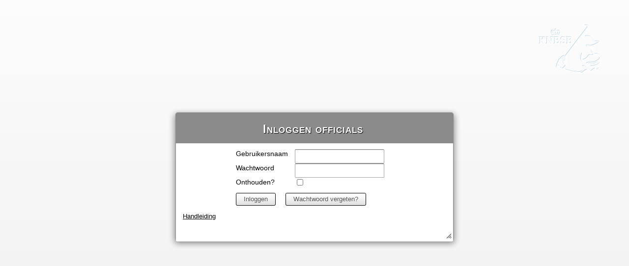

--- FILE ---
content_type: text/html;charset=utf-8
request_url: https://officialportal.sportlink.com/knbsb
body_size: 2624
content:
<!DOCTYPE html PUBLIC "-//W3C//DTD XHTML 1.0 Transitional//EN" "http://www.w3.org/TR/xhtml1/DTD/xhtml1-transitional.dtd">
<html xmlns="http://www.w3.org/1999/xhtml">
<head>
<meta http-equiv="Content-Type" content="text/html; charset=utf-8"/>
<style type="text/css">html, body {height:100%;margin:0;}</style><link rel="shortcut icon" type="image/vnd.microsoft.icon" href="/VAADIN/themes/oao_knbsb/favicon.ico" /><link rel="icon" type="image/vnd.microsoft.icon" href="/VAADIN/themes/oao_knbsb/favicon.ico" /><title>Sportlink&#32;&#45;&#32;KNBSB&#32;Official&#32;Portal</title><meta http-equiv="X-UA-Compatible" content="IE=10" />
</head>
<body scroll="auto" class="v-generated-body">
<script type="text/javascript">
//<![CDATA[
if(!vaadin || !vaadin.vaadinConfigurations) {
 if(!vaadin) { var vaadin = {}} 
vaadin.vaadinConfigurations = {};
if (!vaadin.themesLoaded) { vaadin.themesLoaded = {}; }
}
vaadin.vaadinConfigurations["productionknbsb-1373695189"] = {appUri:'/production/knbsb', standalone: true, themeUri:"/VAADIN/themes/oao_knbsb", versionInfo : {vaadinVersion:"6.8.14",applicationVersion:"NONVERSIONED"},"comErrMsg": {"caption":"Communication problem","message" : "Take note of any unsaved data, and <u>click here<\/u> to continue.","url" : null},"authErrMsg": {"caption":"Authentication problem","message" : "Take note of any unsaved data, and <u>click here<\/u> to continue.","url" : null}};
//]]>
</script>
<iframe tabIndex='-1' id='__gwt_historyFrame' style='position:absolute;width:0;height:0;border:0;overflow:hidden;' src='javascript:false'></iframe>
<script language='javascript' src='/VAADIN/widgetsets/com.dexels.navajo.tipi.widgetset.Widgetset/com.dexels.navajo.tipi.widgetset.Widgetset.nocache.js?1768691557263'></script>
<script type="text/javascript">
//<![CDATA[
if(!vaadin.themesLoaded['oao_knbsb']) {
var stylesheet = document.createElement('link');
stylesheet.setAttribute('rel', 'stylesheet');
stylesheet.setAttribute('type', 'text/css');
stylesheet.setAttribute('href', '/VAADIN/themes/oao_knbsb/styles.css');
document.getElementsByTagName('head')[0].appendChild(stylesheet);
vaadin.themesLoaded['oao_knbsb'] = true;
}
//]]>
</script>
<script type="text/javascript">
//<![CDATA[
setTimeout('if (typeof com_dexels_navajo_tipi_widgetset_Widgetset == "undefined") {alert("Failed to load the widgetset: /VAADIN/widgetsets/com.dexels.navajo.tipi.widgetset.Widgetset/com.dexels.navajo.tipi.widgetset.Widgetset.nocache.js?1768691557263")};',15000);
//]]>
</script>
<div id="productionknbsb-1373695189" class="v-app v-theme-oaoknbsb v-app-TipiVaadinApplication" ><div class="v-app-loading"></div></div>
<noscript>You have to enable javascript in your browser to use an application built with Vaadin.</noscript></body>
</html>


--- FILE ---
content_type: text/html
request_url: https://officialportal.sportlink.com/VAADIN/widgetsets/com.dexels.navajo.tipi.widgetset.Widgetset/B5D1663C9F4C168E649785C6AEC1B992.cache.html
body_size: 210255
content:
<html><head><meta charset="UTF-8" /><script>var $gwt_version = "2.3.0";var $wnd = parent;var $doc = $wnd.document;var $moduleName, $moduleBase;var $strongName = 'B5D1663C9F4C168E649785C6AEC1B992';var $stats = $wnd.__gwtStatsEvent ? function(a) {return $wnd.__gwtStatsEvent(a);} : null,$sessionId = $wnd.__gwtStatsSessionId ? $wnd.__gwtStatsSessionId : null;$stats && $stats({moduleName:'com.dexels.navajo.tipi.widgetset.Widgetset',sessionId:$sessionId,subSystem:'startup',evtGroup:'moduleStartup',millis:(new Date()).getTime(),type:'moduleEvalStart'});</script></head><body><script><!--
function J(){}
function I(){}
function $(){}
function Z(){}
function rb(){}
function qb(){}
function pb(){}
function ob(){}
function Nb(){}
function Vb(){}
function jc(){}
function nc(){}
function yc(){}
function tc(){}
function Ec(){}
function Mc(){}
function Dc(){}
function Sc(){}
function Wc(){}
function Uc(){}
function Ud(){}
function Fd(){}
function Ed(){}
function Xd(){}
function $d(){}
function be(){}
function ee(){}
function he(){}
function Ee(){}
function He(){}
function Ke(){}
function Ne(){}
function Qe(){}
function Te(){}
function We(){}
function Ze(){}
function af(){}
function df(){}
function gf(){}
function kf(){}
function nf(){}
function qf(){}
function tf(){}
function wf(){}
function zf(){}
function Cf(){}
function Ff(){}
function Of(){}
function Rf(){}
function Uf(){}
function Xf(){}
function $f(){}
function gg(){}
function jg(){}
function mg(){}
function pg(){}
function yg(){}
function Bg(){}
function Eg(){}
function Hg(){}
function Kg(){}
function Tg(){}
function Wg(){}
function Zg(){}
function ah(){}
function dh(){}
function mh(){}
function ph(){}
function sh(){}
function vh(){}
function yh(){}
function Mh(){}
function Ph(){}
function Sh(){}
function Vh(){}
function Yh(){}
function _h(){}
function ci(){}
function fi(){}
function ii(){}
function li(){}
function si(){}
function vi(){}
function Bi(){}
function Ai(){}
function zi(){}
function Mi(){}
function yi(){}
function Ti(){}
function Qi(){}
function Zi(){}
function Yi(){}
function Xi(){}
function cj(){}
function jj(){}
function gj(){}
function pj(){}
function oj(){}
function nj(){}
function Bj(){}
function yj(){}
function Ij(){}
function Fj(){}
function Nj(){}
function Mj(){}
function Tj(){}
function Qj(){}
function $j(){}
function Xj(){}
function fk(){}
function ck(){}
function mk(){}
function jk(){}
function tk(){}
function qk(){}
function Ak(){}
function xk(){}
function Hk(){}
function Ek(){}
function Lk(){}
function Rk(){}
function Ok(){}
function Wk(){}
function $k(){}
function Vk(){}
function gl(){}
function cl(){}
function ol(){}
function kl(){}
function vl(){}
function sl(){}
function zl(){}
function Il(){}
function Gl(){}
function Nl(){}
function Vl(){}
function _l(){}
function bm(){}
function am(){}
function tm(){}
function xm(){}
function wm(){}
function Cm(){}
function Km(){}
function Jm(){}
function Om(){}
function Sm(){}
function _m(){}
function dn(){}
function hn(){}
function ln(){}
function on(){}
function un(){}
function Hn(){}
function Gn(){}
function On(){}
function Nn(){}
function Qn(){}
function uo(){}
function xo(){}
function zo(){}
function No(){}
function Io(){}
function So(){}
function Po(){}
function $o(){}
function Zo(){}
function Bp(){}
function Ap(){}
function Ep(){}
function Dp(){}
function _E(){}
function $E(){}
function cF(){}
function fF(){}
function jF(){}
function hF(){}
function nF(){}
function lF(){}
function pF(){}
function sF(){}
function wF(){}
function zF(){}
function GF(){}
function KF(){}
function OF(){}
function uG(){}
function qG(){}
function FG(){}
function EG(){}
function VG(){}
function fH(){}
function yH(){}
function EH(){}
function HH(){}
function RH(){}
function QH(){}
function _H(){}
function $H(){}
function ZH(){}
function YH(){}
function aI(){}
function CJ(){}
function EJ(){}
function MJ(){}
function LJ(){}
function QJ(){}
function PJ(){}
function VJ(){}
function UJ(){}
function TJ(){}
function lK(){}
function oK(){}
function FK(){}
function EK(){}
function IK(){}
function QK(){}
function mL(){}
function lL(){}
function wL(){}
function vL(){}
function uL(){}
function uN(){}
function bN(){}
function aN(){}
function kN(){}
function zN(){}
function yN(){}
function xN(){}
function MN(){}
function UN(){}
function YN(){}
function rM(){}
function wM(){}
function AM(){}
function EM(){}
function DM(){}
function fO(){}
function hO(){}
function mO(){}
function pO(){}
function sO(){}
function yO(){}
function HO(){}
function GO(){}
function OO(){}
function SO(){}
function XO(){}
function $O(){}
function jP(){}
function lP(){}
function pP(){}
function NP(){}
function RP(){}
function VP(){}
function ZP(){}
function dQ(){}
function jQ(){}
function hQ(){}
function mQ(){}
function qQ(){}
function uQ(){}
function FQ(){}
function JQ(){}
function PQ(){}
function VQ(){}
function dR(){}
function pR(){}
function yR(){}
function JR(){}
function IR(){}
function NR(){}
function MR(){}
function QR(){}
function UR(){}
function _R(){}
function bS(){}
function aS(){}
function tS(){}
function yS(){}
function HS(){}
function KS(){}
function NS(){}
function QS(){}
function TS(){}
function ZS(){}
function hT(){}
function pT(){}
function oT(){}
function vT(){}
function rT(){}
function AT(){}
function HT(){}
function zT(){}
function LT(){}
function PT(){}
function OT(){}
function lU(){}
function pU(){}
function tU(){}
function xU(){}
function TU(){}
function SU(){}
function VU(){}
function _U(){}
function eW(){}
function jW(){}
function oW(){}
function sW(){}
function wW(){}
function AW(){}
function EW(){}
function IW(){}
function MW(){}
function RW(){}
function VW(){}
function YW(){}
function AX(){}
function JX(){}
function VX(){}
function $X(){}
function wY(){}
function LY(){}
function WY(){}
function VY(){}
function cZ(){}
function hZ(){}
function kZ(){}
function vZ(){}
function tZ(){}
function BZ(){}
function MZ(){}
function SZ(){}
function RZ(){}
function $Z(){}
function f_(){}
function l_(){}
function p_(){}
function t_(){}
function C_(){}
function Q_(){}
function W_(){}
function V_(){}
function U0(){}
function Y0(){}
function a1(){}
function e1(){}
function j1(){}
function i1(){}
function n1(){}
function r1(){}
function v1(){}
function z1(){}
function E1(){}
function D1(){}
function I1(){}
function H1(){}
function M1(){}
function L1(){}
function P1(){}
function T1(){}
function Z1(){}
function X1(){}
function _1(){}
function d2(){}
function m2(){}
function q2(){}
function u2(){}
function y2(){}
function C2(){}
function J2(){}
function R2(){}
function Q2(){}
function U2(){}
function g3(){}
function f3(){}
function k3(){}
function j3(){}
function o3(){}
function n3(){}
function s3(){}
function r3(){}
function w3(){}
function v3(){}
function A3(){}
function z3(){}
function E3(){}
function D3(){}
function I3(){}
function H3(){}
function M3(){}
function L3(){}
function Q3(){}
function P3(){}
function U3(){}
function T3(){}
function Y3(){}
function X3(){}
function _3(){}
function a4(){}
function e4(){}
function d4(){}
function i4(){}
function h4(){}
function m4(){}
function l4(){}
function q4(){}
function p4(){}
function u4(){}
function t4(){}
function y4(){}
function x4(){}
function C4(){}
function B4(){}
function G4(){}
function F4(){}
function K4(){}
function J4(){}
function O4(){}
function N4(){}
function S4(){}
function R4(){}
function W4(){}
function V4(){}
function $4(){}
function Z4(){}
function c5(){}
function b5(){}
function g5(){}
function f5(){}
function k5(){}
function j5(){}
function o5(){}
function n5(){}
function s5(){}
function r5(){}
function w5(){}
function v5(){}
function A5(){}
function z5(){}
function E5(){}
function D5(){}
function I5(){}
function H5(){}
function M5(){}
function L5(){}
function Q5(){}
function P5(){}
function U5(){}
function T5(){}
function Y5(){}
function X5(){}
function _5(){}
function a6(){}
function e6(){}
function d6(){}
function i6(){}
function h6(){}
function m6(){}
function l6(){}
function q6(){}
function p6(){}
function u6(){}
function t6(){}
function x6(){}
function E6(){}
function I6(){}
function N6(){}
function Y6(){}
function b7(){}
function a7(){}
function n7(){}
function s7(){}
function H7(){}
function L7(){}
function P7(){}
function S7(){}
function d8(){}
function h8(){}
function l8(){}
function o8(){}
function w8(){}
function A8(){}
function E8(){}
function I8(){}
function N8(){}
function R8(){}
function l9(){}
function s9(){}
function A9(){}
function F9(){}
function X9(){}
function N0b(){}
function aab(){}
function lab(){}
function kab(){}
function Mab(){}
function bbb(){}
function abb(){}
function lbb(){}
function Cbb(){}
function Ccb(){}
function kcb(){}
function ocb(){}
function scb(){}
function wcb(){}
function zcb(){}
function Kcb(){}
function Ocb(){}
function Zcb(){}
function bdb(){}
function kdb(){}
function odb(){}
function sdb(){}
function wdb(){}
function Edb(){}
function Qdb(){}
function Vdb(){}
function $db(){}
function $eb(){}
function heb(){}
function teb(){}
function xeb(){}
function hfb(){}
function mfb(){}
function rfb(){}
function vfb(){}
function zfb(){}
function Dfb(){}
function Xfb(){}
function _fb(){}
function dgb(){}
function hgb(){}
function lgb(){}
function qgb(){}
function pgb(){}
function Kgb(){}
function Ogb(){}
function $gb(){}
function chb(){}
function Nhb(){}
function Thb(){}
function Xhb(){}
function _hb(){}
function dib(){}
function iib(){}
function uib(){}
function yib(){}
function Mib(){}
function Sib(){}
function cjb(){}
function njb(){}
function tjb(){}
function yjb(){}
function Ijb(){}
function Ilb(){}
function ylb(){}
function ykb(){}
function fkb(){}
function kkb(){}
function vkb(){}
function Akb(){}
function zkb(){}
function Mlb(){}
function Qlb(){}
function Xlb(){}
function Wlb(){}
function pmb(){}
function umb(){}
function fnb(){}
function jnb(){}
function nnb(){}
function rnb(){}
function Hnb(){}
function Enb(){}
function Lnb(){}
function Znb(){}
function bob(){}
function mob(){}
function Job(){}
function Nob(){}
function Rob(){}
function Vob(){}
function epb(){}
function ipb(){}
function mpb(){}
function rpb(){}
function wpb(){}
function Apb(){}
function Wpb(){}
function $pb(){}
function dqb(){}
function cqb(){}
function Mqb(){}
function Lqb(){}
function xrb(){}
function Brb(){}
function Grb(){}
function Krb(){}
function Orb(){}
function Srb(){}
function Wrb(){}
function $rb(){}
function msb(){}
function qsb(){}
function usb(){}
function Bsb(){}
function Rsb(){}
function Vsb(){}
function Vub(){}
function Rub(){}
function Zub(){}
function atb(){}
function etb(){}
function bvb(){}
function fvb(){}
function jvb(){}
function nvb(){}
function rvb(){}
function wvb(){}
function Avb(){}
function Evb(){}
function Ivb(){}
function Mvb(){}
function Qvb(){}
function Uvb(){}
function Yvb(){}
function gwb(){}
function kwb(){}
function zwb(){}
function Dwb(){}
function Hwb(){}
function Lwb(){}
function Wwb(){}
function dxb(){}
function bxb(){}
function gxb(){}
function vxb(){}
function Vxb(){}
function Zxb(){}
function byb(){}
function gyb(){}
function Uyb(){}
function Tyb(){}
function Wzb(){}
function $zb(){}
function cAb(){}
function gAb(){}
function kAb(){}
function oAb(){}
function sAb(){}
function wAb(){}
function KAb(){}
function OAb(){}
function dBb(){}
function iBb(){}
function mBb(){}
function qBb(){}
function uBb(){}
function _Bb(){}
function hCb(){}
function gCb(){}
function jCb(){}
function nCb(){}
function qCb(){}
function tCb(){}
function xCb(){}
function ACb(){}
function DCb(){}
function lDb(){}
function pDb(){}
function tDb(){}
function wDb(){}
function HDb(){}
function VDb(){}
function VEb(){}
function fEb(){}
function iEb(){}
function yEb(){}
function MEb(){}
function QEb(){}
function ZEb(){}
function bFb(){}
function fFb(){}
function jFb(){}
function nFb(){}
function cGb(){}
function gGb(){}
function kGb(){}
function vGb(){}
function zGb(){}
function DGb(){}
function HGb(){}
function hHb(){}
function lHb(){}
function pHb(){}
function GHb(){}
function KHb(){}
function WHb(){}
function VHb(){}
function UHb(){}
function UIb(){}
function pIb(){}
function xIb(){}
function wIb(){}
function YIb(){}
function bJb(){}
function AJb(){}
function DJb(){}
function HJb(){}
function XJb(){}
function _Jb(){}
function dKb(){}
function hKb(){}
function lKb(){}
function sKb(){}
function vKb(){}
function CKb(){}
function bLb(){}
function fLb(){}
function jLb(){}
function rLb(){}
function vLb(){}
function zLb(){}
function DLb(){}
function HLb(){}
function NMb(){}
function RMb(){}
function WMb(){}
function VMb(){}
function _Mb(){}
function ZMb(){}
function cNb(){}
function gNb(){}
function oNb(){}
function xNb(){}
function BNb(){}
function FNb(){}
function KNb(){}
function ONb(){}
function JNb(){}
function RNb(){}
function XNb(){}
function WNb(){}
function _Nb(){}
function aOb(){}
function dOb(){}
function sOb(){}
function xOb(){}
function COb(){}
function GOb(){}
function KOb(){}
function OOb(){}
function VOb(){}
function UOb(){}
function $Ob(){}
function ZOb(){}
function cPb(){}
function bPb(){}
function gPb(){}
function fPb(){}
function lPb(){}
function qPb(){}
function pPb(){}
function vPb(){}
function APb(){}
function zPb(){}
function HPb(){}
function GPb(){}
function MPb(){}
function RPb(){}
function QPb(){}
function VPb(){}
function UPb(){}
function ZPb(){}
function YPb(){}
function aQb(){}
function dQb(){}
function mQb(){}
function qQb(){}
function VQb(){}
function aRb(){}
function iRb(){}
function ERb(){}
function IRb(){}
function MRb(){}
function QRb(){}
function URb(){}
function USb(){}
function bSb(){}
function RSb(){}
function XSb(){}
function hTb(){}
function gTb(){}
function nTb(){}
function rTb(){}
function qTb(){}
function ETb(){}
function NTb(){}
function RTb(){}
function VTb(){}
function ZTb(){}
function qUb(){}
function wUb(){}
function zUb(){}
function aVb(){}
function hVb(){}
function oVb(){}
function sVb(){}
function HVb(){}
function GVb(){}
function tWb(){}
function sWb(){}
function FWb(){}
function MWb(){}
function LWb(){}
function WWb(){}
function aXb(){}
function oXb(){}
function xXb(){}
function CXb(){}
function IXb(){}
function OXb(){}
function UXb(){}
function $Xb(){}
function $Yb(){}
function hYb(){}
function PYb(){}
function _Yb(){}
function eZb(){}
function oZb(){}
function uZb(){}
function DZb(){}
function IZb(){}
function VZb(){}
function UZb(){}
function d$b(){}
function j$b(){}
function s$b(){}
function y$b(){}
function x$b(){}
function E$b(){}
function H$b(){}
function O$b(){}
function $$b(){}
function m_b(){}
function l_b(){}
function y_b(){}
function E_b(){}
function L_b(){}
function O_b(){}
function __b(){}
function l0b(){}
function q0b(){}
function u0b(){}
function t0b(){}
function kb(){bb()}
function h_(){bb()}
function xF(){vc()}
function VSb(){vc()}
function oTb(){vc()}
function OTb(){vc()}
function STb(){vc()}
function WTb(){vc()}
function rUb(){vc()}
function r0b(){vc()}
function pVb(){vc()}
function F$b(){vc()}
function YG(){XG()}
function C6(){c3()}
function wd(){return 0}
function xd(){return 0}
function kc(b){this.b=b}
function oc(b){this.b=b}
function Bl(b){this.b=b}
function Pl(b){this.b=b}
function um(b){this.b=b}
function Mm(b){this.b=b}
function en(b){this.b=b}
function tF(b){this.b=b}
function TF(b){this.e=b}
function iN(b){this.b=b}
function _N(b){this.b=b}
function WN(b){this.c=b}
function iO(b){this.b=b}
function nO(b){this.b=b}
function nQ(b){this.b=b}
function rQ(b){this.b=b}
function AQ(b){this.b=b}
function mP(b){this.b=b}
function OP(b){this.b=b}
function SP(b){this.b=b}
function mR(b){this.b=b}
function vR(b){this.b=b}
function BW(b){this.b=b}
function WW(b){this.b=b}
function RX(b){this.b=b}
function NZ(b){this.b=b}
function TZ(b){this.c=b}
function jT(b){this.c=b}
function a$(b){this.c=b}
function V0(b){this.b=b}
function Z0(b){this.b=b}
function b1(b){this.b=b}
function f1(b){this.b=b}
function w1(b){this.b=b}
function A1(b){this.b=b}
function a2(b){this.b=b}
function z2(b){this.b=b}
function V2(b){this.b=b}
function Z6(b){this.b=b}
function I7(b){this.b=b}
function x8(b){this.b=b}
function F8(b){this.b=b}
function lcb(b){this.b=b}
function Lcb(b){this.b=b}
function $cb(b){this.b=b}
function ldb(b){this.b=b}
function pdb(b){this.b=b}
function tdb(b){this.b=b}
function nfb(b){this.b=b}
function sfb(b){this.b=b}
function wfb(b){this.b=b}
function Afb(b){this.b=b}
function Yfb(b){this.b=b}
function Yhb(b){this.b=b}
function agb(b){this.b=b}
function egb(b){this.b=b}
function igb(b){this.b=b}
function vib(b){this.b=b}
function qmb(b){this.b=b}
function gnb(b){this.b=b}
function onb(b){this.b=b}
function $nb(b){this.b=b}
function fpb(b){this.b=b}
function jpb(b){this.b=b}
function xpb(b){this.b=b}
function yrb(b){this.b=b}
function Crb(b){this.b=b}
function Hrb(b){this.b=b}
function Lrb(b){this.b=b}
function Prb(b){this.b=b}
function nsb(b){this.b=b}
function rsb(b){this.b=b}
function Ssb(b){this.b=b}
function Sub(b){this.b=b}
function Wub(b){this.b=b}
function $ub(b){this.b=b}
function kvb(b){this.b=b}
function ovb(b){this.b=b}
function xvb(b){this.b=b}
function Bvb(b){this.b=b}
function Fvb(b){this.b=b}
function Jvb(b){this.b=b}
function Nvb(b){this.b=b}
function Rvb(b){this.b=b}
function hwb(b){this.b=b}
function Awb(b){this.b=b}
function $xb(b){this.b=b}
function Xzb(b){this.b=b}
function jBb(b){this.b=b}
function nBb(b){this.b=b}
function kCb(b){this.b=b}
function oCb(b){this.b=b}
function rCb(b){this.b=b}
function uCb(b){this.b=b}
function qDb(b){this.b=b}
function gEb(b){this.b=b}
function NEb(b){this.b=b}
function REb(b){this.b=b}
function gFb(b){this.b=b}
function kFb(b){this.b=b}
function dGb(b){this.b=b}
function hGb(b){this.b=b}
function AGb(b){this.b=b}
function EGb(b){this.b=b}
function VIb(b){this.b=b}
function YJb(b){this.b=b}
function aKb(b){this.b=b}
function gLb(b){this.b=b}
function wLb(b){this.b=b}
function wsb(b){this.c=b}
function mLb(b){this.d=b}
function SMb(b){this.b=b}
function dNb(b){this.b=b}
function hNb(b){this.b=b}
function GNb(b){this.b=b}
function LOb(b){this.b=b}
function wPb(b){this.b=b}
function JRb(b){this.b=b}
function NRb(b){this.b=b}
function cSb(b){this.b=b}
function _Sb(b){this.b=b}
function _Tb(b){this.b=b}
function xTb(b){this.b=b}
function GTb(b){this.b=b}
function zWb(b){this.b=b}
function RWb(b){this.b=b}
function JXb(b){this.b=b}
function VXb(b){this.b=b}
function sXb(b){this.e=b}
function XQb(b){this.c=b}
function pZb(b){this.c=b}
function JZb(b){this.c=b}
function $Zb(b){this.c=b}
function QYb(b){this.b=b}
function e$b(b){this.b=b}
function k$b(b){this.b=b}
function z_b(b){this.b=b}
function Mk(){this.b={}}
function uj(){this.d=++qj}
function Lgb(b,c){this.b=b}
function gI(b,c){b.Pb=c}
function WK(b,c){b.f=c}
function XK(b,c){b.g=c}
function YQ(b,c){XT(b.b,c)}
function w7(b,c){sd(b.Pb,c)}
function YI(b,c){KI(c,b)}
function I$b(){YVb(this)}
function uYb(){iYb(this)}
function yAb(b){zAb(b,b.b)}
function Xtb(b){b.pf(b.L)}
function dc(b){return b.Zb()}
function Td(){Rd();return Ld}
function Sg(){Qg();return Lg}
function xg(){vg();return qg}
function fg(){dg();return _f}
function Nf(){Lf();return Gf}
function De(){Be();return ie}
function lh(){jh();return eh}
function Lh(){Jh();return zh}
function ri(){pi();return mi}
function Ho(){Eo();return Ao}
function GS(){ES();return zS}
function GQ(b){bb();this.b=b}
function HF(b){bb();this.b=b}
function LF(b){bb();this.b=b}
function xW(b){bb();this.b=b}
function FW(b){bb();this.b=b}
function JW(b){bb();this.b=b}
function SW(b){bb();this.b=b}
function fW(b){bb();this.c=b}
function n2(b){bb();this.b=b}
function r2(b){bb();this.b=b}
function v2(b){bb();this.b=b}
function L6(b){K6();this.b=b}
function zb(b){vc();this.g=b}
function jn(b){vc();this.g=b}
function xY(b){vc();this.g=b}
function z_(b,c){b.c=c;b.d=0}
function $S(b,c){bT(b,c,b.d)}
function G9(b,c){dJ(b,c,b.b)}
function AO(b,c){b.b.Id(b,c)}
function jG(b,c){kH();xH(b,c)}
function pG(b,c){kH();xH(b,c)}
function pJ(b,c){dJ(b,c,b.Pb)}
function lN(b,c){dJ(b,c,b.Pb)}
function _O(b,c){dP(b,c,c,-1)}
function zO(){zO=N0b;new I$b}
function En(){this.d=new I$b}
function CH(){this.c=new uYb}
function dVb(){this.b=new Wc}
function eVb(){this.b=new Wc}
function lVb(){this.b=new Wc}
function ep(){this.q=new Date}
function QF(b){return b.d<b.b}
function iG(b){eG=b;kH();mH=b}
function Pib(b){bb();this.c=b}
function mgb(b){bb();this.b=b}
function Nlb(b){bb();this.b=b}
function Kob(b){bb();this.b=b}
function Sob(b){bb();this.b=b}
function Trb(b){bb();this.b=b}
function Xrb(b){bb();this.b=b}
function btb(b){bb();this.b=b}
function cvb(b){bb();this.b=b}
function tvb(b){bb();this.b=b}
function _zb(b){bb();this.b=b}
function hAb(b){bb();this.b=b}
function lAb(b){bb();this.b=b}
function WEb(b){bb();this.b=b}
function eKb(b){bb();this.b=b}
function sLb(b){bb();this.b=b}
function uOb(b){bb();this.b=b}
function FRb(b){bb();this.b=b}
function RRb(b){bb();this.b=b}
function Twb(b){bb();this.e=b}
function TTb(b){vc();this.g=b}
function PTb(b){vc();this.g=b}
function XTb(b){vc();this.g=b}
function sUb(b){vc();this.g=b}
function xUb(b){vc();this.g=b}
function qVb(b){vc();this.g=b}
function aUb(b){this.b=uTb(b)}
function M_b(){this.b=new b_b}
function Q$b(){this.b=new I$b}
function bQb(){this.c=new I$b}
function K0b(){this.b=new uYb}
function Xb(){Xb=N0b;Wb=new Z1}
function XG(){XG=N0b;WG=new uj}
function lG(){lG=N0b;kG=new EF}
function Ko(){Ko=N0b;Jo=new No}
function Sn(){Sn=N0b;Rn=new I$b}
function BY(){BY=N0b;zY=new I$b}
function c3(){c3=N0b;b3=new I$b}
function pS(){pS=N0b;XJ();ES()}
function QL(b,c){zL(b,c);ML(b)}
function dbb(b,c){b.Pb=c;b.d=c}
function kI(b,c){b.Wc()[u3b]=c}
function Cn(b,c){b.f=c;return b}
function wNb(){tNb();return pNb}
function lQb(){iQb();return eQb}
function Y2(c,b){return b in c}
function nUb(b){return b<0?-b:b}
function irb(b){b.e=true;hrb(b)}
function eBb(b){g0(b);YAb(b.b)}
function Sbb(b){!!b.v&&b.v.Ne()}
function t8(b){b.blur&&b.focus()}
function XQ(b,c){b.Lb&&WT(b.b,c)}
function pOb(b,c){gOb(b,0);b.n=c}
function oUb(b,c){return b>c?b:c}
function tnb(b){return !b.g&&b.f}
function Am(b){ym.call(this,b)}
function IJ(b){ym.call(this,b)}
function yCb(){PBb.call(this,0)}
function BCb(){PBb.call(this,1)}
function XU(){bb();db(this,5000)}
function Vd(){this.b=r1b;this.c=0}
function Pf(){this.b=r1b;this.c=0}
function Fe(){this.b=t1b;this.c=0}
function ce(){this.b=s1b;this.c=3}
function Xg(){this.b=s1b;this.c=1}
function kg(){this.b=w1b;this.c=1}
function hf(){this.b=u1b;this.c=1}
function hg(){this.b=v1b;this.c=0}
function Ug(){this.b=x1b;this.c=0}
function ti(){this.b=x1b;this.c=0}
function wi(){this.b=s1b;this.c=1}
function ng(){this.b=r1b;this.c=2}
function OS(){this.b=v1b;this.c=2}
function RS(){this.b=w1b;this.c=3}
function bh(){this.b=u1b;this.c=3}
function IS(){this.b=I4b;this.c=0}
function vZb(b){this.c=b;this.b=b}
function EZb(b){this.c=b;this.b=b}
function t$b(b){this.c=b;this.b=b}
function n0b(){this.b=this.c=this}
function UH(){this.b=new Xl(null)}
function Nh(){this.b='PX';this.c=0}
function Th(){this.b='EM';this.c=2}
function Wh(){this.b='EX';this.c=3}
function Zh(){this.b='PT';this.c=4}
function ai(){this.b='PC';this.c=5}
function di(){this.b='IN';this.c=6}
function gi(){this.b='CM';this.c=7}
function ji(){this.b='MM';this.c=8}
function an(b,c){this.c=b;this.b=c}
function Fo(b,c){this.b=b;this.c=c}
function FH(b,c){this.b=b;this.c=c}
function DF(b,c){jYb(b.c,c);CF(b)}
function cI(b,c){vI(b.Wc(),c,true)}
function jI(b,c,d){vI(b.Wc(),c,d)}
function mI(b,c){b.Pb.style[w3b]=c}
function PO(b,c){this.b=b;this.c=c}
function $P(b,c){this.b=b;this.c=c}
function iZ(b,c){this.c=b;this.b=c}
function mZ(b,c){this.f=c;this.g=b}
function uZ(b,c){this.f=c;this.g=b}
function s1(b,c){this.c=b;this.b=c}
function Q1(b,c){this.c=b;this.b=c}
function uDb(){Blb.call(this,W0b)}
function BJb(){XJ();hP.call(this)}
function jrb(b){b.d&&b.f.Cd(true)}
function S_b(b){b.b=new n0b;b.c=0}
function mU(b){b.b.Cc(b.e,b.d,b.c)}
function t7(b){return b.b?b.b:b.Pb}
function SE(b){return b.l|b.m<<22}
function a0b(b){return b.c!=b.e.b}
function _b(b){return !!b.c||!!b.i}
function iJ(b,c){return _S(b.Jb,c)}
function spb(b,c){c<0&&(c=0);b.b=c}
function tpb(b,c){c<0&&(c=0);b.e=c}
function m8(b,c){this.c=c;this.b=b}
function K8(b,c){this.b=b;this.c=c}
function Qh(){this.b='PCT';this.c=1}
function J$b(b){hWb.call(this,b,0)}
function _rb(b){e0(b,false);Fsb(b)}
function eI(b,c){vI(b.Wc(),c,false)}
function EI(b,c){!!b.Nb&&Wl(b.Nb,c)}
function dp(b,c){b.q.setTime(RE(c))}
function H9(b,c){return C$(b.d,b,c)}
function tcb(b,c){this.b=b;this.c=c}
function ueb(b,c){this.b=b;this.c=c}
function ed(c,b){c.innerHTML=b||W0b}
function zgb(b){b.b.d=true;Ffb(b.b)}
function Klb(b,c){this.c=b;this.b=c}
function aib(b,c){this.b=b;this.c=c}
function knb(b,c){this.b=b;this.c=c}
function _pb(b,c){this.b=b;this.c=c}
function gvb(b,c){this.b=b;this.c=c}
function LAb(b,c){this.b=b;this.c=c}
function mDb(b,c){this.b=b;this.c=c}
function mEb(b){return aT(b.Jb,b.c)}
function xDb(b){NDb(b.b,new gEb(b))}
function oob(){oob=N0b;nob=new uYb}
function KLb(){KLb=N0b;JLb=new uYb}
function YYb(){YYb=N0b;XYb=new _Yb}
function w$b(){w$b=N0b;v$b=new y$b}
function SG(){if(!NG){XH();NG=true}}
function RG(){if(!JG){WH();JG=true}}
function kH(){if(!iH){vH();iH=true}}
function OY(b){PY.call(this,b,null)}
function uIb(b,c){this.c=b;this.b=c}
function ZIb(b,c){this.b=b;this.c=c}
function cFb(b,c){this.b=b;this.c=c}
function mHb(b,c){this.b=b;this.c=c}
function ALb(b,c){this.b=b;this.c=c}
function ELb(b,c){this.b=b;this.c=c}
function uNb(b,c){this.b=b;this.c=c}
function yNb(b,c){this.b=b;this.c=c}
function SNb(b,c){this.b=b;this.c=c}
function DOb(b,c){this.b=b;this.c=c}
function HOb(b,c){this.b=b;this.c=c}
function NPb(b,c){this.b=b;this.c=c}
function jQb(b,c){this.b=b;this.c=c}
function nQb(b,c){this.b=b;this.c=c}
function DXb(b,c){this.b=b;this.c=c}
function PXb(b,c){this.b=b;this.c=c}
function XWb(b,c){this.c=b;this.b=c}
function o_b(b,c){this.e=b;this.f=c}
function rf(){this.b='MOVE';this.c=4}
function Cg(){this.b='BOLD';this.c=1}
function bRb(b,c){b.c=c;b.g=b.f+b.c}
function eRb(b,c){b.f=c;b.g=b.f+b.c}
function cRb(b,c){b.d=c;b.b=b.d+b.e}
function dRb(b,c){b.e=c;b.b=b.d+b.e}
function cVb(b,c){b.b.b+=c;return b}
function jVb(b,c){b.b.b+=c;return b}
function kVb(b,c){b.b.b+=c;return b}
function fl(b,c){c.b.C&&EBb(c.b,b.b)}
function nl(b,c){c.b.C&&DBb(c.b,b.b)}
function elb(b,c){c<0&&(c=0);b.b.f=c}
function flb(b,c){c<0&&(c=0);b.b.g=c}
function Pjb(b,c){return C$(b.e,b,c)}
function Zkb(b,c){return C$(b.y,b,c)}
function PF(b){return nYb(b.e.c,b.c)}
function pXb(b){return b.c<b.e.Rf()}
function pUb(b){return Math.round(b)}
function Xp(b){return b==null?null:b}
function XX(b){this.b=ZX(b);this.c=b}
function Xe(){this.b='WAIT';this.c=14}
function Ue(){this.b='TEXT';this.c=13}
function $e(){this.b='HELP';this.c=15}
function fe(){this.b='SOLID';this.c=4}
function wh(){this.b='FIXED';this.c=3}
function Sf(){this.b='BLOCK';this.c=1}
function gp(b){this.q=new Date(RE(b))}
function In(){var b;b=new Hn;return b}
function fP(b){aP(b,0);b.Pb.remove(0)}
function rE(b){return sE(b.l,b.m,b.h)}
function qP(b,c){return wP(b,c,b.c.c)}
function Sp(b,c){return b.cM&&b.cM[c]}
function rX(b){return b.b.i&&b.b.c==6}
function sX(b){return b.b.i&&b.b.c==7}
function tX(b){return b.b.i&&b.b.c==8}
function uX(b){return b.b.i&&b.b.c==9}
function wX(b){return b.b.k&&b.b.c==4}
function qHb(b){return b.c+(b.zb?1:0)}
function MDb(b,c){return JDb(b,-1)==c}
function yDb(b){ZDb(b.i,XDb(b.i)+t3b)}
function K$b(b){YVb(this);KVb(this,b)}
function YUb(){YUb=N0b;VUb={};XUb={}}
function Yd(){this.b='DOTTED';this.c=1}
function _d(){this.b='DASHED';this.c=2}
function Fg(){this.b='BOLDER';this.c=2}
function Vf(){this.b='INLINE';this.c=2}
function $g(){this.b='SCROLL';this.c=2}
function zg(){this.b='NORMAL';this.c=0}
function nh(){this.b='STATIC';this.c=0}
function DX(b){this.g=new SZ;this.c=b}
function qm(b){this.e=new I$b;this.d=b}
function jS(b){XJ();this.Pb=b;In(Ko())}
function d_(b,c){k$();e_(b,c,Tp(c,61))}
function cc(b,c){b.e=fc(b.e,[c,false])}
function nN(b,c,d){jJ(b,c,b.Pb,d,true)}
function fdb(b,c,d,e){b.b=c;edb(b,d,e)}
function aeb(b,c){return C$(b.b,b.d,c)}
function khb(b){return b.O>(b.e+1)*b.w}
function Htb(b){return b.qb==2&&b.V==0}
function Itb(b){return b.qb==2&&b.V==1}
function vX(b){return b.b.j&&b.b.c==10}
function SGb(b){return b.r.y.b.Uf(b.j)}
function TY(b){return b!=1&&b!=4&&b!=2}
function lp(b){return b<10?Z2b+b:W0b+b}
function Yc(b,c){return b.childNodes[c]}
function R_b(b,c){new o0b(c,b.b);++b.c}
function Q_b(b,c,d){new o0b(c,d);++b.c}
function dab(b,c){b.f=Tp(c,61);zL(b,c)}
function myb(b){b.t.I||v7(b.t.ib,true)}
function eQ(b){jI(b,sI(b.Pb)+y4b,false)}
function DN(b){CN.call(this);this.ud(b)}
function Pm(b,c){bb();this.b=b;this.c=c}
function W_b(){this.b=new n0b;this.c=0}
function of(){this.b='POINTER';this.c=3}
function Ig(){this.b='LIGHTER';this.c=3}
function LS(){this.b='JUSTIFY';this.c=1}
function wkb(b){this.b=new W_b;this.c=b}
function Bgb(b){this.b=b;this.e=new ONb}
function BAb(b){this.d=b;this.e=new ONb}
function mGb(b){this.b=b;this.e=new ONb}
function G_b(b){this.d=b;this.c=b.b.c.b}
function pbb(b,c){b.Pb.tabIndex=c;b.v=c}
function eXb(b,c){(b<0||b>=c)&&jXb(b,c)}
function pX(b){return b.b.f&&b.b.b==1.8}
function qX(b){return b.b.f&&b.b.b==1.9}
function jX(){return $wnd.screen.width}
function iX(){return $wnd.screen.height}
function HJ(){HJ=N0b;FJ=new MJ;GJ=new QJ}
function XJ(){XJ=N0b;WJ=(uT(),uT(),tT)}
function tN(){tN=N0b;sN=(uT(),uT(),sT)}
function pY(){bY();this.b=(BY(),BY(),AY)}
function pcb(b,c){bb();this.b=b;this.c=c}
function uf(){this.b='E_RESIZE';this.c=5}
function Df(){this.b='N_RESIZE';this.c=8}
function qh(){this.b='RELATIVE';this.c=1}
function th(){this.b='ABSOLUTE';this.c=2}
function dAb(b,c){bb();this.b=b;this.c=c}
function a_b(b,c){if(b.b){u_b(c);t_b(c)}}
function d0b(b){if(!b.d){throw new STb}}
function Ewb(b){cwb.call(this,b,Z2b,W0b)}
function Jb(b){return Wp(b)?wc(Up(b)):W0b}
function Ib(b){return b==null?null:b.name}
function hS(b,c){b.Pb[E4b]=c!=null?c:W0b}
function tJ(b,c,d,e){rJ(b,c);b.od(c,d,e)}
function kJ(b,c){return pEb(b,_S(b.Jb,c))}
function i8(b){jI(b,sI(b.Pb)+y4b,false)}
function __(b){HI(b);b0(b);!!b.$&&_c(b.$)}
function qob(b){if(b.b){cb(b.b);b.b=null}}
function rob(b){if(b.d){cb(b.d);b.d=null}}
function pyb(b){b.f<0&&kyb(b);return b.f}
function lRb(b){b.f<0&&kRb(b);return b.f}
function PHb(b){this.d=b;Lyb.call(this,b)}
function Ie(){this.b='SE_RESIZE';this.c=9}
function Oe(){this.b='S_RESIZE';this.c=11}
function Re(){this.b='W_RESIZE';this.c=12}
function Le(){this.b='SW_RESIZE';this.c=10}
function Af(){this.b='NW_RESIZE';this.c=7}
function xf(){this.b='NE_RESIZE';this.c=6}
--></script>
<script><!--
function lf(){this.b='CROSSHAIR';this.c=2}
function FCb(){FCb=N0b;ECb=(uT(),uT(),sT)}
function bb(){bb=N0b;ab=new uYb;OG(new FG)}
function bj(){bj=N0b;aj=new wj(A1b,new cj)}
function ij(){ij=N0b;hj=new wj(B1b,new jj)}
function Aj(){Aj=N0b;zj=new wj(C1b,new Bj)}
function Hj(){Hj=N0b;Gj=new wj(D1b,new Ij)}
function Sj(){Sj=N0b;Rj=new wj(E1b,new Tj)}
function Si(){Si=N0b;Ri=new wj(z1b,new Ti)}
function Li(){Li=N0b;Ki=new wj(y1b,new Mi)}
function Zj(){Zj=N0b;Yj=new wj(F1b,new $j)}
function Zk(){Zk=N0b;Yk=new wj(M1b,new $k)}
function ek(){ek=N0b;dk=new wj(G1b,new fk)}
function lk(){lk=N0b;kk=new wj(H1b,new mk)}
function sk(){sk=N0b;rk=new wj(I1b,new tk)}
function zk(){zk=N0b;yk=new wj(J1b,new Ak)}
function Gk(){Gk=N0b;Fk=new wj(K1b,new Hk)}
function Qk(){Qk=N0b;Pk=new wj(L1b,new Rk)}
function el(){el=N0b;dl=new wj(N1b,new gl)}
function ml(){ml=N0b;ll=new wj(O1b,new ol)}
function ul(){ul=N0b;tl=new wj(P1b,new vl)}
function Yl(b,c){this.b=new qm(c);this.c=b}
function WR(b){this.d=b;this.b=!!this.d.sb}
function wYb(b){iYb(this);this.b.length=b}
function V_b(b){if(b.c==0){throw new r0b}}
function oRb(b,c){if(b.d!=c){qRb(b);b.d=c}}
function Cmb(b){if(b.w){Cmb(b.w);b.r.Bd()}}
function GCb(b){GT((FCb(),LDb(b.u,b.y).j))}
function JQb(b){return b.s?b.f?2:1:b.f?1:0}
function Hkb(b,c){return Tp(b.F.Wf(c),144)}
function AFb(b,c){return Tp(b.r.Wf(c),169)}
function A6(b,c,d){return b.gC()==B6(c,d)}
function KUb(d,b,c){return d.substr(b,c-b)}
function Eb(b){return Wp(b)?Fb(Up(b)):b+W0b}
function CG(b){BG();return AG?JH(AG,b):null}
function Cb(b){vc();this.c=b;uc(new Mc,this)}
function Phb(b){pS();this.b=b;rS.call(this)}
function SSb(){vc();this.g='divide by zero'}
function VJb(b,c){b.enctype=c;b.encoding=c}
function nYb(b,c){eXb(c,b.c);return b.b[c]}
function Mo(b){!b.c&&(b.c=new Bp);return b.c}
function bc(b,c){b.c=fc(b.c,[c,false]);ac(b)}
function iI(b,c){jI(b,sI(b.Pb)+a3b+c,false)}
function bI(b,c){jI(b,sI(b.Wc())+a3b+c,true)}
function ZJ(b,c){c?WJ.Pd(b.Pb):WJ.Od(b.Pb)}
function Rb(b,c,d){return b.apply(c,d);var e}
function Fb(b){return b==null?null:b.message}
function Xl(b){this.b=new qm(false);this.c=b}
function bf(){this.b='COL_RESIZE';this.c=16}
function ef(){this.b='ROW_RESIZE';this.c=17}
function Yf(){this.b='INLINE_BLOCK';this.c=3}
function Wdb(b){this.b=b;this.f=-1;this.g=-1}
function tAb(b,c){this.b=b;this.f=0;this.g=c}
function n_b(b,c){var d;d=b.f;b.f=c;return d}
function wQb(b){if(!b.f){return 0}return b.g}
function yQb(b){if(!b.f){return 0}return b.i}
function zQb(b){if(!b.f){return 0}return b.j}
function xc(){try{null.a()}catch(b){return b}}
function tK(b){XJ();sK.call(this);this.ud(b)}
function wJ(b){this.Jb=new eT(this);this.Pb=b}
function WQ(b){if(b.b){return b.b}return null}
function Wm(b,c,d){sn(R1b,d);return Vm(b,c,d)}
function IM(b,c,d){FM(b,c,d);return JM(b,c,d)}
function QV(b,c,d,e,f){bV(b,c,d,hV(e),f,115)}
function qV(b,c){return pV(b,b.j[c.Pb.tkPid])}
function t9(b,c){bd(c,P7b);b.c&&P$b(b.b.q,c)}
function dI(b,c){jI(b,sI(b.Wc())+a3b+c,false)}
function Etb(b){bV(b.r,b.cb,Gac,U3b,false,98)}
function cdb(b,c){b.b==c&&(LL(b,false),T$())}
function iYb(b){b.b=Jp(hE,{70:1,155:1},0,0,0)}
function m0b(b){b.b.c=b.c;b.c.b=b.b;b.b=b.c=b}
function m9(b,c,d){this.b=b;this.d=c;this.c=d}
function B8(b,c,d){this.b=b;this.d=c;this.c=d}
function B9(b,c,d){this.j=b;this.d=c;this.c=d}
function o1(b,c,d){this.d=b;this.c=c;this.b=d}
function gH(){this.b=new qm(false);this.c=null}
function IN(b){HN.call(this);xM(this.s,b,true)}
function RR(){DR.call(this,(CR(),$doc.body))}
function Kl(b){var c;if(Hl){c=new Il;Wl(b,c)}}
function vn(b,c){if(b==null){throw new PTb(c)}}
function Ztb(b,c){if(b.p!=c){b.p=c;b.q=0.75*c}}
function jYb(b,c){Mp(b.b,b.c++,c);return true}
function fhb(b,c){ghb(b,c,cd(b.L.Pb,E4b),true)}
function fm(b,c,d,e){var f;f=jm(b,c,d);f.Mf(e)}
function DZ(b,c){var d;d=new DN(c);CZ(b,d,b.d)}
function GX(d,b){for(var c in d){b.Mf(d[c])}}
function oFb(){return function(){return false}}
function sab(b){return b.b==null||DUb(b.b,W0b)}
function Wxb(b,c,d){this.b=b;this.c=c;this.d=d}
function rBb(b,c,d){this.b=b;this.c=c;this.d=d}
function wGb(b,c,d){this.b=b;this.c=c;this.d=d}
function iHb(b,c,d){this.b=b;this.c=c;this.d=d}
function mPb(b,c,d){this.b=b;this.c=c;this.d=d}
function $wb(b,c,d){this.d=b;this.c=c;this.b=d}
function $Eb(b,c,d){this.b=b;this.d=c;this.c=d}
function CNb(b,c,d){this.b=b;this.d=c;this.c=d}
function zOb(b,c,d){this.b=b;this.d=c;this.c=d}
function HHb(b,c,d){this.c=b;this.b=c;this.d=d}
function e0b(b,c,d){this.e=b;this.c=d;this.b=c}
function vo(b,c){this.d=b;this.c=c;this.b=false}
function AN(b){this.Pb=b;this.s=new yM(this.Pb)}
function dm(b,c){!b.b&&(b.b=new uYb);jYb(b.b,c)}
function Vp(b,c){return b!=null&&b.cM&&!!b.cM[c]}
function FTb(b,c){return b.b<c.b?-1:b.b>c.b?1:0}
function $Tb(b,c){return b.b<c.b?-1:b.b>c.b?1:0}
function Qab(b){return b.Jb.d>1?_S(b.Jb,1):null}
function JUb(c,b){return c.substr(b,c.length-b)}
function IX(b){var c;c=new uYb;GX(b,c);return c}
function BG(){BG=N0b;AG=new UH;SH(AG)||(AG=null)}
function uT(){uT=N0b;sT=new HT;tT=sT?new vT:sT}
function eZ(){this.b=new vZ;this.c=new mZ(-1,-1)}
function AEb(b){b.p>=0&&Y1((Xb(),Wb),new NEb(b))}
function aMb(b,c){if(b.p==c){return}b.p=c;_Lb(b)}
function eX(b){if(!b.b.i){return -1}return b.b.c}
function fX(b){if(!b.b.j){return -1}return b.b.c}
function lX(b){if(!b.b.o){return -1}return b.b.b}
function Ym(b,c){Um();Zm.call(this,!b?null:b.b,c)}
function pob(b,c){!b.e&&(b.e=new uYb);jYb(b.e,c)}
function xob(b,c,d,e){QL(b,new IN(c));yob(b,d,e)}
function fub(b,c){cb(b.S);c?svb(b.S):db(b.S,300)}
function u_b(b){b.b.c=b.c;b.c.b=b.b;b.b=b.c=null}
function NM(b,c){!!b.B&&(c.b=b.B.b);b.B=c;VN(b.B)}
function xnb(b,c){b.Pb.innerHTML=c||W0b;c_(b.Pb)}
function s8(b,c){this.b=new uYb;this.d=b;this.c=c}
function ro(b){this.c=new uYb;this.b=b;eo(this,b)}
function fBb(b){this.b=b;l0.call(this,true,false)}
function EN(b){AN.call(this,b,EUb(O3b,b.tagName))}
function KN(b){AN.call(this,b,EUb(O3b,b.tagName))}
function ZAb(b){bV(b.f,b.q,E4b,W0b+b.y.b,b.r,100)}
function ddb(b){!DUb(I3b,b.Pb.style[$3b])&&g0(b)}
function nI(b,c){jG(b.Pb,c|(b.Pb.__eventBits||0))}
function HBb(b,c){if(b.p!=c){b.p=c;b.H=-1;MBb(b)}}
function Zbb(b,c){b.s=c;if(b.w){II(b.w);b.w=null}}
function Dl(b,c){var d;if(Al){d=new Bl(c);b.Bc(d)}}
function Rl(b,c){var d;if(Ol){d=new Pl(c);b.Bc(d)}}
function HL(b,c){!b.db&&(b.db=new uYb);jYb(b.db,c)}
function E9(b,c){b.onload=S0b(function(){c.Ff()})}
function fc(b,c){!b&&(b=[]);b[b.length]=c;return b}
function fJ(b,c){if(c<0||c>=b.Jb.d){throw new WTb}}
function gJ(b,c){if(c<0||c>b.Jb.d){throw new WTb}}
function OG(b){RG();return PG(Al?Al:(Al=new uj),b)}
function utb(b,c){return owb(Tp(b.Db.b.Wf(c),157))}
function Xwb(b,c){return c.s>=b.c.s&&c.s<b.c.s+b.b}
function CIb(b,c,d){this.j=b;qzb.call(this,b,c,d)}
function tW(b,c,d){bb();this.b=b;this.d=c;this.c=d}
function yM(b){this.b=b;this.c=Ln(b);this.d=this.c}
function PN(b){this.d=b;this.e=this.d.E.c;NN(this)}
function YGb(b){b.r.x&&NFb(b.r,b,!b.r.y.b.Uf(b.j))}
function FBb(b,c){!!b.g&&II(b.g);dJ(b,c,b.i);b.g=c}
function KBb(b,c){!!b.D&&II(b.D);dJ(b,c,b.E);b.D=c}
function Jlb(b){!b.d&&(b.d=new Nlb(b));db(b.d,b.c)}
function R$b(b){this.b=new J$b(b.Rf());tVb(this,b)}
function mib(b){var c;c=Tp(nYb(b.g,0),129);Z7(b,c)}
function JVb(b){var c;c=b.Vf();return new DXb(b,c)}
function LVb(b){var c;c=b.Vf();return new PXb(b,c)}
function _c(b){var c;c=id(b);!!c&&c.removeChild(b)}
function YJ(b){var c;FI(b);c=b.qd();-1==c&&b.td(0)}
function jTb(b,c){var d;d=new hTb;d.c=b+c;return d}
function P_b(b,c){new o0b(c,b.b);++b.c;return true}
function UE(b,c){return sE(b.l^c.l,b.m^c.m,b.h^c.h)}
function mUb(b){return FE(b,O0b)?0:!JE(b,O0b)?-1:1}
function kX(){return (new Date).getTimezoneOffset()}
function tHb(){gtb();sub.call(this);this.g=new W_b}
function AUb(b){this.b='Unknown';this.d=b;this.c=-1}
function lqb(b,c){if(c==b.p){return}b.p=c;b.ff(b.p)}
function BP(b){if(DP(b)){return}b.k?undefined:GP(b)}
function zP(b){if(DP(b)){return}b.k?GP(b):undefined}
function v9(b,c){dd(c,P7b);b.c&&b.b.q.b.Yf(c)!=null}
function $N(b,c,d){(WM(b.b,c),b.b.z.rows[c])[u3b]=d}
function sc(b,c){b.length>=c&&b.splice(0,c);return b}
function HX(d){var b=0;for(var c in d){b++}return b}
function hrb(b){var c;c=Tqb(b);Nqb(b);b.e||Wqb(b,c)}
function ktb(b){if(b.nb){cb(b.nb);b.nb=null;b.mb=10}}
function FE(b,c){return b.l==c.l&&b.m==c.m&&b.h==c.h}
function ME(b,c){return b.l!=c.l||b.m!=c.m||b.h!=c.h}
function mX(b){return b.b.p==5&&(b.b.q==3||b.b.q==4)}
function cd(c,b){return c[b]==null?null:String(c[b])}
function Dub(){gtb();return function(){return false}}
function N$(b){k$();return (nd(b)|0)-(nd(id(b))|0)|0}
function tn(b){sn('decodedURL',b);return encodeURI(b)}
function P$b(b,c){var d;d=b.b.Xf(c,b);return d==null}
function mxb(b,c){var d;d=Tp(b.b.Wf(c),159);lxb(b,d)}
function Exb(b,c){var d;d=Tp(b.b.Wf(c),157);Dxb(b,d)}
function sJ(b,c){var d;d=lJ(b,c);d&&yJ(c.Pb);return d}
function zyb(b,c){var d;d=b.tf(c,b.e);d.yf();return d}
function snb(b){var c;c=b.i;while(c.q){c=c.q}return c}
function $c(b,c){return b.insertBefore(c,b.firstChild)}
function Vc(b,c){b.b=b.b.substr(0,0-0)+W0b+JUb(b.b,c)}
function iOb(b,c){b.n?(b.e=c):c.b.e.If(c.d,c.b.f,c.c)}
function ZN(b,c){vI((WM(b.b,0),b.b.z.rows[0]),c,true)}
function cP(b,c){aP(b,c);return b.Pb.options[c].value}
function gP(b,c,d){aP(b,c);b.Pb.options[c].selected=d}
function wZ(b,c,d){this.f=c;this.g=b;d&&(this.e=B$())}
function km(b,c,d){var e;e=lm(b,c,null);return e.fg(d)}
function iS(b,c){var d;d=cS(b);b.Pb[E4b]=c!=null?c:W0b}
function HZ(b){GZ.call(this);this.f.textContent=b||W0b}
function DR(b){this.Jb=new eT(this);this.Pb=b;FI(this)}
function FT(b){$wnd.setTimeout(function(){b.blur()},0)}
function Lo(b){if(!b.b){!b.c&&(b.c=new Bp);b.b=new On}}
function ABb(b){if(b.e){b.K.removeChild(b.e);b.e=null}}
function xQb(b){if(!b.f||b.f.q){return 0}return wQb(b)}
function _Ub(){if(WUb==256){VUb=XUb;XUb={};WUb=0}++WUb}
function CR(){CR=N0b;zR=new JR;AR=new I$b;BR=new Q$b}
function Pp(){Pp=N0b;Np=[];Op=[];Qp(new Ep,Np,Op)}
function YVb(b){b.e=[];b.j={};b.g=false;b.f=null;b.i=0}
function mYb(b){b.b=Jp(hE,{70:1,155:1},0,0,0);b.c=0}
function Ctb(b){!!b.kb&&(b.kb.style[B4b]=B3b,undefined)}
function eub(b){if(!b.nb){b.nb=new cvb(b);eb(b.nb,100)}}
function nMb(){if(!ILb){ILb=true;cc((Xb(),Wb),new WMb)}}
function AQb(b){if(!b.f||!b.f.q){return 0}return zQb(b)}
function Tbb(b,c){if(b.g){return b.g.Me(c)}return false}
function h9(b,c){U8();var d;d=new x9;u9(d,b,c);return d}
function sE(b,c,d){return a=new _E,a.l=b,a.m=c,a.h=d,a}
function tV(b,c,d){return BX(b.j[Tp(c,45).Pb.tkPid],d)}
function hI(b,c,d){c>=0&&b._c(c+t3b);d>=0&&b.Yc(d+t3b)}
function uS(b,c){c!=(1&(!b.c&&UK(b,b.k),b.c.b))>0&&YK(b)}
function UM(b,c){GM(b,c);return b.z.rows[c].cells.length}
function cN(b){FM(b.b,0,2);return b.b.z.rows[0].cells[2]}
function lH(b){return !Wp(b)&&b!=null&&b.cM&&!!b.cM[43]}
function BE(b){return b.l+b.m*4194304+b.h*17592186044416}
function KU(){EU();this.f=Jp(fE,{70:1,155:1},123,1024,0)}
function lUb(){lUb=N0b;kUb=Jp(gE,{70:1,155:1},79,256,0)}
function GT(b){$wnd.setTimeout(function(){b.focus()},0)}
function ER(b){CR();try{b.fd()}finally{BR.b.Yf(b)!=null}}
function qab(b,c){if(!c.e){return}Nab(c);b.y=-1;b.d=null}
function Jmb(b){if(b.s){ynb(b.s,false);b.s=null}b.k=true}
function Tqb(b){if(b.o){return W0b}return cd(b.p.Pb,E4b)}
function jxb(b,c){return c<b.k.c?Tp(nYb(b.k,c),159):null}
function _Db(b,c){K_.call(this,null,c);this.b=c;this.e=b}
function sL(b,c,d,e){this.c=d;this.b=e;this.f=b;this.d=c}
function OW(b,c,d,e){this.b=b;this.c=c;this.e=d;this.d=e}
function m_(b,c,d,e){this.b=b;this.c=c;this.e=d;this.d=e}
function q_(b,c,d,e){this.e=b;this.c=c;this.d=d;this.b=e}
function uU(b,c,d,e){this.b=b;this.e=c;this.d=d;this.c=e}
function nU(b,c,d){this.b=b;this.e=c;this.d=null;this.c=d}
function qU(b,c,d){this.b=b;this.e=c;this.d=null;this.c=d}
function qOb(){this.d=new LOb(this);this.k=new uOb(this)}
function BO(){zO();this.b=new TO(this);this.Pb[u3b]=q4b}
function V1(){oN.call(this);this.Pb[u3b]='v-errormessage'}
function pAb(b,c,d,e){this.b=b;this.j=c;this.d=d;this.c=e}
function iVb(b,c){b.b.b+=String.fromCharCode(c);return b}
function iTb(b,c){var d;d=new hTb;d.c=b+c;d.b=4;return d}
function KDb(b,c){do{--c}while(c>=0&&LDb(b,c).e);return c}
function Sqb(b,c){if(rd(b.p.Pb,c)){return vac}return null}
function Fm(b,c){if(!b.d){return}Dm(b);c.Ec(b,new pn(b.b))}
function GKb(b,c){Icc in c[1]&&Y1((Xb(),Wb),new ELb(b,c))}
function OYb(b,c){MYb(b,0,b.length,c?c:(w$b(),w$b(),v$b))}
function PCb(b){(b.x==null||DUb(b.x,W0b))&&RCb(b);TCb(b)}
function ZI(b){var c;c=b.nd();while(c.Mc()){c.Nc();c.Oc()}}
function fqb(d,b){var c=d;b.oncut=S0b(function(){c.ef()})}
function eP(b,c){aP(b,c);return !!b.Pb.options[c].selected}
function DV(b,c){if(b.x){return}b.x=true;yV(b,c);b.x=false}
function kW(b,c,d){this.b=b;this.e=c;this.c=d;this.d=false}
function eT(b){this.c=b;this.b=Jp($D,{70:1,155:1},45,4,0)}
function x9(){this.c=xX((_W(),!$W&&($W=new yX),_W(),$W))}
function oX(){return (new Date).getTimezoneOffset()!=hX()}
function jXb(b,c){throw new XTb('Index: '+b+', Size: '+c)}
function WZ(b,c,d){var e;return e=d.j[b[1][c]],!e?null:e.c}
function Rqb(b,c){if(DUb(c,vac)){return b.p.Pb}return null}
function Pab(b){if(b.Jb.d<2){return null}return _S(b.Jb,1)}
function GUb(d,b,c){c=MUb(c);return d.replace(RegExp(b),c)}
function tKb(){Fkb();olb.call(this,'v-verticallayout',0)}
function wlb(){Fkb();olb.call(this,'v-horizontallayout',1)}
function Uhb(b){this.b=b;HN.call(this);xM(this.s,W0b,true)}
function jK(b){XJ();iK.call(this);this.Pb.innerHTML=b||W0b}
function B7(){A7.call(this);this.b=$doc.createElement(F3b)}
function y$(b){k$();var c,d;c=G$(b);d=H$(b);return x$(c,d)}
function XDb(b){var c;c=G_(b);!!b.d&&(c+=E$(b.d));return c}
function CF(b){if(b.c.c!=0&&!b.f&&!b.d){b.f=true;db(b.e,1)}}
function mbb(b){if(b.q||b.r){hG(b.Pb);b.q=false;b.r=false}}
function Gnb(b){Cmb(b.b);Omb(b.b,null);b.b.k=false;b.b=null}
function GU(b,c){if(b.r){return Tp(b.r.Wf(c),1)}return null}
function zIb(b,c){if(b.g){return false}return c==qHb(b.j.d)}
function vsb(b){if(b.b!=0){throw new r0b}++b.b;return b.c.e}
function Esb(b,c){b.g=null;b.i=null;b.c=null;return yL(b,c)}
function wn(b,c){if(b==null||b.length==0){throw new PTb(c)}}
function Fpb(b,c){if(!DUb(c,b.v)){b.Pb[u3b]=c;Bpb(b);b.v=c}}
function hN(b,c){(VM(b.b,c,0),b.b.z.rows[c].cells[0])[h4b]=5}
function fN(b,c,d){VM(b.b,c,2);b.b.z.rows[c].cells[2][w3b]=d}
function _S(b,c){if(c<0||c>=b.d){throw new WTb}return b.b[c]}
function CP(b,c){c&&EP(b,null);Dl(b,false);b.j=null;b.g=null}
function $Sb(){$Sb=N0b;YSb=new _Sb(false);ZSb=new _Sb(true)}
function U8(){U8=N0b;T8=mX((_W(),!$W&&($W=new yX),_W(),$W))}
function QG(b){RG();SG();return PG((!Hl&&(Hl=new uj),Hl),b)}
function hG(b){!!eG&&b==eG&&(eG=null);kH();b===mH&&(mH=null)}
function EZ(b){b.d.style[B4b]=(Lf(),B3b);b.e.innerHTML=$2b}
function YT(c,b){c.f.contentWindow.document.body.innerHTML=b}
function hU(c,d,e){try{c.setSelectionRange(d,d+e)}catch(b){}}
function YOb(d,c){try{d.dataTransfer.dropEffect=c}catch(b){}}
function gU(c){try{return c.selectionStart}catch(b){return 0}}
function U_b(b){var c;V_b(b);--b.c;c=b.b.b;m0b(c);return c.d}
function nib(b){var c,d;c=b.g;d=Tp(nYb(c,c.c-1),129);Z7(b,d)}
function rIb(b){var c,d;c=b.b;while(d=syb(b.c,c)){qIb(d);--c}}
function tIb(b){var c,d;c=b.b;while(d=syb(b.c,c)){sIb(d);--c}}
function hhb(b){b.k=true;b.D&&!b.E&&qhb(b,W0b);ZJ(b.L,true)}
function Fyb(b,c){b.t.Fb>=0&&c>b.t.Fb?(b.j=b.t.Fb-1):(b.j=c)}
function t_b(b){var c;c=b.d.c.c;b.c=c;b.b=b.d.c;c.b=b.d.c.c=b}
function cp(b,c){var d;d=b.q.getHours();b.q.setDate(c);bp(b,d)}
function LL(b,c){if(!b.qb){return}zQ(b.pb,false,false);Dl(b,c)}
function OKb(c){try{if(c==null)return;$wnd.eval(c)}catch(b){}}
function FR(){CR();try{KJ(BR,zR)}finally{BR.b.ld();AR.ld()}}
function Oob(b){bb();this.c=b;this.b=GE((new ep).q.getTime())}
function pW(b,c,d,e){bb();this.b=b;this.e=c;this.c=d;this.d=e}
function _lb(b){$lb.call(this,x8b);this.z=b;lN(this.q,this.z)}
function eU(){this.f=this.Qd();this.b=$doc.createElement(F3b)}
function d9(b,c){b.b=c;if(T8){c+=b.o;e9(b,-c)}else{e9(b,-b.b)}}
function f0(b,c){b.fb=c;ML(b);c.length==0&&(b.fb=null);a0(b,1)}
function dS(b,c){var d;d=jH(c.type);(d&896)!=0?GI(b,c):GI(b,c)}
function glb(b,c){var d;d=c+b.u.g;b.Pb.style[C3b]=d+(Jh(),t3b)}
function hlb(b,c){var d;d=c+b.u.b;b.Pb.style[w3b]=d+(Jh(),t3b)}
function CV(b,c,d,e){var f;f=b.j[Tp(c,45).Pb.tkPid];CX(f,d,e)}
function dN(b,c,d,e){VM(b.b,c,d);b.b.z.rows[c].cells[d][u3b]=e}
function nX(b,c,d){if(b.b.c==c){return b.b.d>=d}return b.b.c>c}
function Gbb(b,c){if(!b||!b.Pb){return false}return rd(b.Pb,c)}
function iJb(b){if(!b.f){return}!!b.f.Ob&&lJ(b.d,b.f);b.f=null}
function jJb(b){if(!b.k){return}!!b.k.Ob&&lJ(b.d,b.k);b.k=null}
function P6(b){if(Vp(b.p,45)){return Tp(b.p,45).Pb}return null}
function fd(b){if(ad(b)){return !!b&&b.nodeType==1}return false}
function bW(b){b?($wnd.location=b):$wnd.location.reload(false)}
function Cjb(b){var c;for(c=0;c<b.z.rows.length;++c){Bjb(b,c)}}
function Pwb(b,c){c<0?(b.c=0):c>=b.e.Fb?(b.c=b.e.Fb-1):(b.c=c)}
function Bxb(b,c){return c>=0&&c<b.o.c?Tp(nYb(b.o,c),157):null}
function Wp(b){return b!=null&&b.tM!=N0b&&!(b.cM&&!!b.cM[1])}
function PG(b,c){return new um(em((!KG&&(KG=new gH),KG).b,b,c))}
function mNb(b,c,d,e){var f;f=(k$(),H$(d));return nNb(b,c,f,e)}
function upb(b,c,d,e){this.c=b;this.d=c;tpb(this,d);spb(this,e)}
function dF(b,c,d){this.c=0;this.d=0;this.b=d;this.f=c;this.e=b}
function SOb(b,c){this.c=new I$b;this.g=b;this.f=c;this.e=POb++}
function Zm(b,c){rn('httpMethod',b);rn(T1b,c);this.d=b;this.g=c}
function kTb(b,c,d){var e;e=new hTb;e.c=b+c;e.b=d?8:0;return e}
function GQb(b,c){b.p=c;b.n.style[Ycc]=c+b.e+(Jh(),t3b);NQb(b)}
function NCb(b,c){bV(b.A,b.D,Vbc,hV(Tp(nYb(b.F,c),1)),true,115)}
function dJ(b,c,d){II(c);$S(b.Jb,c);d.appendChild(c.Pb);KI(c,b)}
function aP(b,c){if(c<0||c>=b.Pb.options.length){throw new WTb}}
function sn(b,c){if(null==c){throw new sUb(b+' cannot be null')}}
function iT(b){if(b.b>=b.c.d){throw new r0b}return b.c.b[++b.b]}
function dT(b,c){var d;d=aT(b,c);if(d==-1){throw new r0b}cT(b,d)}
function OUb(b,c){b=String(b);if(b==c){return 0}return b<c?-1:1}
function r$(b,c){k$();if(b==null){return c==null}return DUb(b,c)}
function QX(b){if(b==null){return false}return b.indexOf(j5b)==0}
function J8(b,c){if(b.b==c.b&&b.c==c.c){return true}return false}
function Sb(){if(Pb++==0){Yb((Xb(),Wb));return true}return false}
function Q(b){if(!b.p){return}qYb(P,b);b.Rb();b.r=false;b.p=false}
function RK(b){if(b.i||b.j){hG(b.Pb);b.i=false;b.j=false;b.wd()}}
function qFb(b,c){vI(c.n,$bc,false);b.y.b.Yf(c.j)!=null;b.z=true}
function oL(b,c){b.e=c.Pb;!!b.f.c&&nL(b.f.c)==nL(b)&&VK(b.f,b.e)}
function qK(b,c){c?(b.k.focus(),undefined):(b.k.blur(),undefined)}
function FUb(d,b,c){c=MUb(c);return d.replace(RegExp(b,udc),c)}
function clb(b){var c;c=Xkb(b);if(b.F.Rf()!=0){Ykb(b,c);Wkb(b)}}
function _F(){var b;if(!YF||bG()){b=new I$b;aG(b);YF=b}return YF}
function lO(){lO=N0b;new nO(n4b);new nO('middle');kO=new nO(E3b)}
function JH(b,c){return new um(em(b.b.b,(!Ol&&(Ol=new uj),Ol),c))}
function Bjb(b,c){var d;d=W0b;DUb(b.d.f,W0b)||(d=h9b);fN(b.A,c,d)}
function BV(b,c,d){var e;e=new DX(d);b.j[c]=e;Tp(d,45).Pb.tkPid=c}
function oEb(b,c,d){var e;e=kEb(b);wH(b.Pb,e,d);jJ(b,c,e,d,false)}
function IUb(b,c,d){return !(d<0||d>=b.length)&&b.indexOf(c,d)==d}
function gb(b,c){return $wnd.setTimeout(S0b(function(){b.Vb()}),c)}
function qd(b){return typeof b.tabIndex!='undefined'?b.tabIndex:-1}
function ad(c){try{return !!c&&!!c.nodeType}catch(b){return false}}
function FX(c){for(var b in c){c.hasOwnProperty(b)&&delete c[b]}}
function DG(){BG();var b;if(AG){b=AG?IH==null?W0b:IH:W0b;Rl(AG,b)}}
function Mnb(b,c){if(!b.Pb[J3b]!=c){b.Pb[J3b]=!c;vI(b.Pb,o5b,!c)}}
function yJ(b){b.style[D3b]=W0b;b.style[E3b]=W0b;b.style[k1b]=W0b}
function NN(b){while(++b.c<b.e.c){if(nYb(b.e,b.c)!=null){return}}}
function oN(){this.Jb=new eT(this);this.Pb=$doc.createElement(F3b)}
function Y9(b,c){this.b=b;this.n=new Z6(this);this.p=c;this.c=Q7b}
function Rdb(b,c){this.b=b;this.n=new Z6(this);this.p=c;this.c=Q7b}
function gkb(b,c){this.b=b;this.n=new Z6(this);this.p=c;this.c=Q7b}
function npb(b,c){this.b=b;this.n=new Z6(this);this.p=c;this.c=Q7b}
function Xpb(b,c){this.b=b;this.n=new Z6(this);this.p=c;this.c=A1b}
function _gb(b,c){this.b=b;this.n=new Z6(this);this.p=c;this.c=A1b}
function cLb(b,c){this.b=b;this.n=new Z6(this);this.p=c;this.c=A1b}
function OMb(b,c){this.b=b;this.n=new Z6(this);this.p=c;this.c=A1b}
function w_b(b,c,d){this.d=b;this.e=c;this.f=d;this.b=this.c=null}
function o0b(b,c){this.d=b;this.b=c;this.c=c.c;c.c.b=this;c.c=this}
function KQ(b){XJ();$K.call(this,b);this.Pb[u3b]='gwt-PushButton'}
function vS(b){XJ();$K.call(this,b);this.Pb[u3b]='gwt-ToggleButton'}
function nlb(){Fkb();olb.call(this,'v-orderedlayout',0);this.d=true}
function Y1(b,c){++b.b;b.c=fc(b.c,[c,false]);ac(b);bc(b,new a2(b))}
function Qwb(b,c){c<0?(b.d=0):b.c+c>b.e.Fb?(b.d=b.e.Fb-b.c):(b.d=c)}
function rXb(b){if(b.d<0){throw new STb}b.e.jg(b.d);b.c=b.d;b.d=-1}
function RL(b){if(b.qb){return}else b.Lb&&II(b);zQ(b.pb,true,false)}
function unb(b,c){if(c&&!b.g){b.b=true}else{vnb(b,false);b.b=false}}
function _Xb(b,c,d){var e;e=T_b(b,c);Q_b(e.e,d,e.c);++e.b;e.d=null}
function Gp(b,c){var d,e;d=b;e=Hp(0,c);Lp(d.aC,d.cM,d.qI,e);return e}
function Lp(b,c,d,e){Pp();Rp(e,Np,Op);e.aC=b;e.cM=c;e.qI=d;return e}
function bVb(b,c){b.b.b+=String.fromCharCode.apply(null,c);return b}
function LI(b,c){b.Mb==-1?jG(b.Pb,c|(b.Pb.__eventBits||0)):(b.Mb|=c)}
function fb(b,c){return $wnd.setInterval(S0b(function(){b.Vb()}),c)}
function _o(b,c){return mUb(QE(GE(b.q.getTime()),GE(c.q.getTime())))}
function Yp(b){return ~~Math.max(Math.min(b,2147483647),-2147483648)}
function pwb(b){var c;c=b.y.mf();return c>=0&&oYb(b.y.Db.o,b,0)==c}
function YK(b){var c,d;c=(!b.c&&UK(b,b.k),b.c.b)^1;d=SK(b,c);UK(b,d)}
function b9(b,c){var d;if(!S8&&c.b.touches.length==1){d=c.b;Y8(b,d)}}
function IO(b,c){var d;d=cd(b.Hd(c),r4b);DUb(H1b,d)&&mG(new PO(b,c))}
function cWb(b,c){var d;d=b.f;b.f=c;if(!b.g){b.g=true;++b.i}return d}
function rYb(b,c,d){var e;e=(eXb(c,b.c),b.b[c]);Mp(b.b,c,d);return e}
function kYb(b,c,d){(c<0||c>b.c)&&jXb(c,b.c);b.b.splice(c,0,d);++b.c}
function SF(b){pYb(b.e.c,b.c);--b.b;b.c<=b.d&&--b.d<0&&(b.d=0);b.c=-1}
function rhb(b){if(!b.D){b.D=true;jI(b,sI(b.Pb)+k9b,true)}uhb(b,b.r)}
function rtb(b){(_W(),!$W&&($W=new yX),_W(),$W).b.i&&Mtb(b,null)}
function otb(b){if((_W(),!$W&&($W=new yX),_W(),$W).c){return}V$(b.Pb)}
function stb(b){if(b.o<0){b.o=M$(b.ib.Pb,2);b.o<0&&(b.o=0)}return b.o}
function Tp(b,c){if(b!=null&&!(b.cM&&b.cM[c])){throw new oTb}return b}
function oE(b){if(b!=null&&b.cM&&!!b.cM[3]){return b}return new Cb(b)}
function oY(b,c){BY();if(JVb(zY).b.Uf(c)){b.b=c}else{throw new xY(c)}}
function fWb(b){var c;c=b.f;b.f=null;if(b.g){b.g=false;--b.i}return c}
function v_b(b){this.d=b;this.e=null;this.f=null;this.b=this.c=null}
function vN(){this.Pb=$doc.createElement(i4b);this.Pb[u3b]='gwt-Frame'}
function qO(){var b;this.Pb=(b=$doc.createElement(h1b),b.type=I3b,b)}
function k$(){k$=N0b;i$=new Q$b;j$=new h_;h$=$doc.createElement(F3b)}
function J$(b){k$();var c;c=b.type.indexOf(w6b)!=-1;return c||md(b)==1}
function _eb(b){var c;c=b.u;return !c?null:new gp(GE(b.u.q.getTime()))}
function BQb(b,c){if(!b.r){return false}return c==1?b.r.c>=0:b.r.b>=0}
function Omb(b,c){c!=b.s&&!!b.s&&ynb(b.s,false);!!c&&ynb(c,true);b.s=c}
function Qzb(b,c,d){this.d=b;qzb.call(this,b,c,d);vI(this.Pb,Dbc,true)}
function qJ(b,c){var d;II(c);d=b.Jb.d;b.od(c,0,0);jJ(b,c,b.Pb,d,true)}
function ZZb(b,c){var d;for(d=0;d<c;++d){Mp(b,d,new k$b(Tp(b[d],29)))}}
function jU(d,b){var c=d;d.onreadystatechange=S0b(function(){b.Dc(c)})}
function dX(){var b=$wnd.document.documentMode;if(!b)return -1;return b}
function PU(){EU();if($wnd.vaadin.debug){return true}else{return false}}
function mG(b){lG();if(!b){throw new sUb('cmd cannot be null')}DF(kG,b)}
function Dmb(b,c){if(b.w){b.r.Bd();Omb(b,null);b.k=!c}!!b.q&&Dmb(b.q,c)}
function wFb(b){if(b.c.Jb.d==0){return null}return Tp(_S(b.c.Jb,0),169)}
function vd(b){!b.gwt_uid&&(b.gwt_uid=1);return 'gwt-uid-'+b.gwt_uid++}
function NDb(b,c){var d,e;d=c.b;if(!d.d){return}e=aT(b.Jb,d);NCb(b.d,e)}
function im(b,c,d,e){var f,g;f=lm(b,c,d);g=f.Qf(e);g&&f.Pf()&&nm(b,c,d)}
function Rp(b,c,d){Pp();for(var e=0,f=c.length;e<f;++e){b[c[e]]=d[e]}}
function tEb(b){b.style[E3b]=x4b;b.style[D3b]=x4b;b.style[$3b]=W0b}
function JN(){HN.call(this);xM(this.s,W0b,true);this.Pb.style[j4b]=k4b}
function tkb(b,c){this.n=b;this.j=c[1][C9b];this.e=c[1][D9b];rkb(this,c)}
function awb(b,c){(c==null||DUb(c,W0b))&&(c=s6b);b.c.innerHTML=c||W0b}
function $Mb(b,c){return b.U&&!c.U?1:!b.U&&c.U?-1:b.b>c.b?1:b.b<c.b?-1:0}
function lMb(b){if(b.e){qV(b.e,Tp(b.B,45));DV(b.e,Tp(b.B,50))}U$(b.k.Pb)}
function qXb(b){if(b.c>=b.e.Rf()){throw new r0b}return b.e.fg(b.d=b.c++)}
function GV(b){U_.ae('Authentication error: ');IV(W0b,b.e.c,b.e.d,b.e.e)}
function HV(b,c){U_.ae('Communication error: '+c);IV(c,b.e.g,b.e.i,b.e.j)}
function R_(b,c){b.b.qe(c);b.Pb.style.display=!Boolean(c[1][i5b])?W0b:B3b}
function tG(b){b.f=false;b.g=null;b.b=false;b.c=false;b.d=true;b.e=null}
function oyb(b){var c;c=(parseInt(b.t.ib.Pb[A3b])||0)-stb(b.t);return c}
function id(b){var c=b.parentNode;(!c||c.nodeType!=1)&&(c=null);return c}
function Qgb(b,c){var d;d=KV(c,b[1][k6b]);if(d==null){return W0b}return d}
function UKb(b){var c;for(c in $wnd.vaadin.vaadinConfigurations){b.Mf(c)}}
function VT(d,b){var c=d.f;c.contentWindow.document.designMode=b?M4b:N4b}
function l$(b){k$();b.attachEvent('onload',S0b(function(){p$(b)}),false)}
function DI(b,c,d){return new um(em((!b.Nb?(b.Nb=new Xl(b)):b.Nb).b,d,c))}
function aW(c){try{return JSON.parse(c)}catch(b){return eval(Z0b+c+g5b)}}
function DEb(c,d){try{c.tagName.toLowerCase()==L4b&&(c.rows=d)}catch(b){}}
function aCb(b,c){this.b=b;this.n=new Z6(this);this.p=c;this.c='sp_click'}
function pn(b){vc();this.g='A request timeout has expired after '+b+' ms'}
function VR(b){if(!b.b||!b.d.sb){throw new r0b}b.b=false;return b.c=b.d.sb}
function kV(b){if(!b.f){b.f=new gdb;b.f.Pb[Q3b]='PID_VAADIN_CM'}return b.f}
function TG(){var b;if(JG){b=new YG;!!KG&&Wl(KG,b);return null}return null}
function KL(b,c){var d;d=c.target;if(fd(d)){return rd(b.Pb,d)}return false}
function oYb(b,c,d){for(;d<b.c;++d){if(M0b(c,b.b[d])){return d}}return -1}
function RF(b){var c;b.c=b.d;c=nYb(b.e.c,b.d++);b.d>=b.b&&(b.d=0);return c}
function ZK(b){var c,d;c=(!b.c&&UK(b,b.k),b.c.b)^2;c&=-5;d=SK(b,c);UK(b,d)}
function blb(b){var c;c=new mZ(b.b.le(),b.b.ke());Xkb(b);lZ(c,b.b)||Wkb(b)}
function zmb(b){var c;c=b.d;while(tH(c)>0){c.removeChild(sH(c,0))}mYb(b.j)}
function ryb(b){return (b.n.offsetHeight||0)+(b.k.offsetHeight||0)+D$(b.s)}
function hJ(b){!b.Kb&&(b.Kb=new FK);try{KJ(b,b.Kb)}finally{b.Jb=new eT(b)}}
function MQb(b){b.j=0;b.g=0;if(b.f){b.j=F_(b.f);b.g=D_(b.f);b.i=b.f.pe()}}
function wnb(b,c){b.f=c;c?jI(b,sI(b.Pb)+R3b,false):jI(b,sI(b.Pb)+R3b,true)}
function Vqb(b,c){b.o=c;c?jI(b,sI(b.Pb)+k9b,true):jI(b,sI(b.Pb)+k9b,false)}
function uFb(b,c){var d;d=b.k;MFb(b,c,true);NFb(b,b.k,true);NFb(b,d,false)}
function Dm(b){var c;if(b.d){c=b.d;b.d=null;iU(c);c.abort();!!b.c&&cb(b.c)}}
function Kb(b,c){var d;return d=b,d.tM==N0b||d.cM&&!!d.cM[1]?d.eQ(c):d===c}
function aT(b,c){var d;for(d=0;d<b.d;++d){if(b.b[d]==c){return d}}return -1}
function Qp(b,c,d){var e=0,f;for(var g in b){if(f=b[g]){c[e]=g;d[e]=f;++e}}}
function PV(b,c,d,e){var f;f=e?Tp(e,45).Pb.tkPid:null;bV(b,c,d,f,false,112)}
function tgb(b,c,d){var e;e=new CNb(b,d,c);iOb((!eOb&&(eOb=new qOb),eOb),e)}
function Imb(b,c){b.v!=null&&!!b.b&&bV(b.b,b.v,'clickedId',W0b+c,true,105)}
function bsb(b,c){b.f!=null&&!!b.b&&b.Lb&&bV(b.b,b.f,Bac,c?U3b:V3b,true,98)}
function h0(b,c){b.Mb==-1?jG(b.Pb,c|(b.Pb.__eventBits||0)):(b.Mb|=c);i0(b)}
function KK(b){if(b.Mb!=-1){LI(b.S,b.Mb);b.Mb=-1}b.S.ed();b.Pb.__listener=b}
function pRb(b,c){if(b.r!=c){qRb(b);b.r=c}b.g.Pb.style.display=!b.r?W0b:B3b}
function LDb(b,c){if(c<0||c>=b.Jb.d){return null}return Tp(_S(b.Jb,c),167)}
function syb(b,c){var d;d=c-b.i;return d>=0&&d<b.o.c?Tp(aYb(b.o,d),66):null}
function ODb(b,c){var d;d=LDb(b,c);if(!d){return}lJ(b,d);d==b.b&&(b.b=null)}
function NUb(b,c,d){b=b.slice(c,d);return String.fromCharCode.apply(null,b)}
function F_b(b){if(b.c==b.d.b.c){throw new r0b}b.b=b.c;b.c=b.c.b;return b.b}
function c0b(b){d0b(b);b.c==b.d?(b.c=b.d.b):--b.b;m0b(b.d);b.d=null;--b.e.c}
function JJb(b){obb(b.n,false);b.o||(b.e.Pb[J3b]=true,undefined);b.d=false}
function nkb(b){var c;if(b.c){c=b.c.u.le()+AQb(b.c);return c}else{return 0}}
function m$(b){var c;if(b.Xc()){c=b.cd();return !c||m$(c)}else{return false}}
function Ikb(b){var c;c=b.Jb.d;if(c<1){return null}return Tp(_S(b.Jb,0),144)}
function Kmb(b,c){var d,e;e=c.j;if(!e){return}d=c.i;Pmb(d,c);b.k=true;Nmb(e)}
function nm(b,c,d){var e;e=Tp(b.e.Wf(c),71);Tp(e.Yf(d),42);e.Pf()&&b.e.Yf(c)}
function pYb(b,c){var d;d=(eXb(c,b.c),b.b[c]);b.b.splice(c,1);--b.c;return d}
function sYb(b){var c,d;return c=b.b,d=c.slice(0,b.c),Lp(c.aC,c.cM,c.qI,d),d}
function Rjb(b){var c,d;for(d=T_b(b,0);d.c!=d.e.b;){c=Tp(b0b(d),119);pkb(c)}}
function v$(b){k$();var c,d;c=0;d=b;while(d=d.previousSibling){++c}return c}
function cS(b){var c,d;d=cd(b.Pb,E4b);c=d;if(DUb(W0b,d)){return null}return c}
function bG(){var b=$doc.cookie;if(b!=ZF){ZF=b;return true}else{return false}}
function eJ(b,c,d){var e;gJ(b,d);if(c.cd()==b){e=aT(b.Jb,c);e<d&&--d}return d}
function aV(b){var c;c=(_W(),!$W&&($W=new yX),_W(),$W);c.b.i&&c.b.c==6&&l$(b)}
function $_(){var b;b=(_W(),!$W&&($W=new yX),_W(),$W);return b.b.i&&nX(b,8,0)}
function _W(){_W=N0b;var b;b=bX((!$W&&($W=new yX),$W));cI((CR(),GR(null)),b)}
function EU(){EU=N0b;yU='6.8.13';new C6;zU=new W_b;CU=new uYb;BU=new uYb}
function pi(){pi=N0b;oi=new ti;ni=new wi;mi=Lp(UD,{70:1,155:1},108,[oi,ni])}
function tY(b,c){bY();dp(b,EE(KE(tE(GE(b.q.getTime()),P0b,false),P0b),HE(c)))}
function g0(b){RL(b);b.jb?R(new xpb(b),200,(new Date).getTime()):a0(b,1);T$()}
--></script>
<script><!--
function CO(b){zO();this.b=new KO(this,b.e,b.c,b.d,b.f,b.b);this.Pb[u3b]=q4b}
function HN(){EN.call(this,$doc.createElement(F3b));this.Pb[u3b]='gwt-HTML'}
function wj(b,c){this.d=++qj;this.b=c;!Gi&&(Gi=new Mk);Gi.b[b]=this;this.c=b}
function dWb(f,b,c){var d,e=f.j;b=d1b+b;b in e?(d=e[b]):++f.i;e[b]=c;return d}
function cbb(b,c){var d;d=KV(b.c,c[1]['res']);if(d==null){return W0b}return d}
function tTb(b){var c;c=vTb(b);if(isNaN(c)){throw new xUb(tdc+b+l6b)}return c}
function J0b(b){var c;c=b.b.c;if(c>0){return pYb(b.b,c-1)}else{throw new F$b}}
function ROb(b){if(b.d){return b.d}else if(b.b){return b.b.target}return null}
function IJb(b){if(b.p){$doc.body.removeChild(b.p);b.p.onload=null;b.p=null}}
function lGb(b){if(b.b.f!=null){JGb(Tp(b.b.r.Wf(b.b.f),169),null);b.b.f=null}}
function xFb(b){if(b.c.Jb.d==0){return null}return Tp(iJ(b.c,b.c.Jb.d-1),169)}
function Yqb(b){if(b.q==null||DUb(W0b,b.q)){return}b.n=true;b.g=-1;Uqb(b,true)}
function Pzb(b,c,d){b.c?b.d.t.zb?c==0?jzb(b,0,d):Ozb(b,1):Ozb(b,0):jzb(b,c,d)}
function NIb(b,c,d){b.c?b.d.d.zb?c==0?AIb(b,0,d):MIb(b,1):MIb(b,0):AIb(b,c,d)}
function Ubb(b,c){c==b.r?Mbb(b,1):c==b.p?Kbb(b,1):c==b.q?Lbb(b):c==b.o&&Jbb(b)}
function M0b(b,c){return (b==null?null:b)===(c==null?null:c)||b!=null&&Kb(b,c)}
function ZYb(b){YYb();return b!=null&&b.cM&&!!b.cM[179]?new t$b(b):new vZb(b)}
function Up(b){if(b!=null&&(b.tM==N0b||b.cM&&!!b.cM[1])){throw new oTb}return b}
function md(b){var c=b.button;if(c==1){return 4}else if(c==2){return 2}return 1}
function aX(){try{document.createEvent(E5b);return true}catch(b){return false}}
function Oab(b){var c,d;if(!b.b){return 0}c=b.b.pe();d=M$(b.b.Pb,18);return c+d}
function JDb(b,c){var d;d=b.Jb.d;do{++c}while(c<d&&LDb(b,c).e);return c==d?-1:c}
function RY(b,c){var d;d=b-(nd(c)|0)+pd(c)+pd(c.ownerDocument.body);return d|0}
function Eeb(d,b){var c=d;b.notifyChildrenOfSizeChange=S0b(function(){c.Pe()})}
function ML(b){var c;c=b.sb;if(c){b.eb!=null&&c.Yc(b.eb);b.fb!=null&&c._c(b.fb)}}
function Fp(b){var c,d;return c=b,d=c.slice(0,b.length),Lp(c.aC,c.cM,c.qI,d),d}
function hP(){var b;XJ();this.Pb=(b=$doc.createElement(g1b),b);this.Pb[u3b]=v4b}
function OIb(b,c,d){this.d=b;this.j=b;qzb.call(this,b,c,d);vI(this.Pb,Dbc,true)}
function Rgb(){HN.call(this);this.c=new _gb(this,this);this.Pb[u3b]='v-embedded'}
function Hcb(b){this.g=b;oN.call(this);this.Pb[u3b]='v-datefield-time';Dcb(this)}
function Btb(b){return (parseInt(b.hb.Pb[z3b])||0)>(parseInt(b.ib.Pb[z3b])||0)}
function u7(b){return b.Pb[C7b]||null?parseInt(b.Pb[C7b])||0:b.Pb.scrollTop||0}
function fS(b,c){b.Pb[F4b]=c;c?jI(b,sI(b.Pb)+G4b,true):jI(b,sI(b.Pb)+G4b,false)}
function Lkb(b,c){b.Pb[u3b]=c;if(b.Lb&&b.C||!DUb(b.B,c)){Jkb(b);b.B=c;b.C=false}}
function JFb(b,c,d){d&&pFb(b);if(c){vI(c.n,$bc,true);P$b(b.y,c.j);b.s=c}b.z=true}
function CX(b,c,d){if(!d&&!!b.b){b.b.Yf(c)}else{!b.b&&(b.b=new I$b);b.b.Xf(c,d)}}
function Ohb(b,c,d){var e;b.b.M?gS(b,c,d):gS(b,(e=cS(b),e==null?W0b:e).length,0)}
function qYb(b,c){var d;d=oYb(b,c,0);if(d==-1){return false}pYb(b,d);return true}
function Yo(b){var c,d;c=~~(b/60);d=b%60;if(d==0){return W0b+c}return W0b+c+d1b+d}
function Ftb(b,c){if(!b.s){return false}if(b.s.b.Uf(c)){return true}return false}
function ZDb(b,c){b.Pb.style[w3b]=c;sX((_W(),!$W&&($W=new yX),_W(),$W))&&WDb(b)}
function sHb(b,c){b.e=c;b.d=true;bV(b.r,b.cb,'toggleCollapsed',hV(c),true,115)}
function yXb(b,c){var d;this.b=b;this.e=b;d=b.Rf();(c<0||c>d)&&jXb(c,d);this.c=c}
function _$b(b,c){var d;d=Tp(b.d.Wf(c),181);if(d){a_b(b,d);return d.f}return null}
function vQb(b,c){c==1?(b.o.g=b.o.le()+1,undefined):(b.o.f=b.o.ke()+1,undefined)}
function b0b(b){if(b.c==b.e.b){throw new r0b}b.d=b.c;b.c=b.c.b;++b.b;return b.d.d}
function Rtb(b){if(b.D>0){b.B=b.D;b.C>-1?x7(b.ib,Jtb(b,b.C)):x7(b.ib,Jtb(b,b.D))}}
function hzb(b,c,d){if(b.Lb){c.je(d,b.y.t.r)}else{!b.u&&(b.u=new W_b);P_b(b.u,d)}}
function Z$(b,c,d){k$();var e,f;f=b.style;e=f[c];f[c]=d;b.offsetWidth||0;f[c]=e}
function fG(b,c,d){var e;e=dG;dG=b;c==eG&&jH(b.type)==8192&&(eG=null);d.Pc(b);dG=e}
function lNb(b,c){var d,e;d=b.offsetHeight||0;return e=(k$(),H$(c)),nNb(b,d,e,0.2)}
function tqb(){var b;pS();uqb.call(this,(b=$doc.createElement(h1b),b.type=H4b,b))}
function zd(b){return (DUb(b.compatMode,o1b)?b.documentElement:b.body).clientWidth}
function RT(b){return !b.b?b.f.contentWindow.document.body.innerHTML:b.b.innerHTML}
function hd(b){var c=b.firstChild;while(c&&c.nodeType!=1)c=c.nextSibling;return c}
function gWb(e,b){var c,d=e.j;b=d1b+b;if(b in d){c=d[b];--e.i;delete d[b]}return c}
function Yb(b){var c,d;if(b.d){d=null;do{c=b.d;b.d=null;d=hc(c,d)}while(b.d);b.d=d}}
function Zb(b){var c,d;if(b.e){d=null;do{c=b.e;b.e=null;d=hc(c,d)}while(b.e);b.e=d}}
function KJb(b){obb(b.n,true);b.e.Pb[J3b]=false;b.d=true;if(b.o){IJb(b);b.o=false}}
function Lb(b){var c;return c=b,c.tM==N0b||c.cM&&!!c.cM[1]?c.hC():c.$H||(c.$H=++Qb)}
function LX(b){while(b){if(b!=null&&b.cM&&!!b.cM[89]){return b}b=b.cd()}return null}
function DUb(b,c){if(!(c!=null&&c.cM&&!!c.cM[1])){return false}return String(b)==c}
function qkb(b){if(!b.d){return false}if(b.i){return false}else{pkb(b);return true}}
function Tb(c){return function(){try{return Ub(c,this,arguments)}catch(b){throw b}}}
function LU(){try{$doc.execCommand('BackgroundImageCache',false,true)}catch(b){}}
function lOb(b){var c;if(b.e){c=b.e;b.e=null;c.b.e.If(c.d,c.b.f,c.c);!!b.n||lOb(b)}}
function rn(b,c){sn(b,c);if(0==LUb(c).length){throw new PTb(b+' cannot be empty')}}
function rJ(b,c){if(c.Ob!=b){throw new PTb('Widget must be a child of this panel.')}}
function l0(b,c){TL.call(this);this.bb=b;this.cb=b;this.mb=c;d0(this);this.re(20000)}
function ZQ(){XJ();this.b=new eU;this.Pb=this.b.f;this.Pb[u3b]='gwt-RichTextArea'}
function yd(b){return (DUb(b.compatMode,o1b)?b.documentElement:b.body).clientHeight}
function Bd(b){return (DUb(b.compatMode,o1b)?b.documentElement:b.body).scrollWidth||0}
function hqb(b){if(DUb(b.s,'TIMEOUT')&&b.r){return}else{cb(b.u)}db(b.u,b.t);b.r=true}
function VLb(b){var c;if(!b.Lb){return}b.i=M$(b.n,4);c=M$(b.X,0)+M$(b.Y,0);b.j=c+b.i}
function Kc(b){var c;c=sc(Lc(b,xc()),3);c.length==0&&(c=sc((new yc)._b(),1));return c}
function gd(b,c){var d;d=b.createElement(g1b);c&&(d.multiple=true,undefined);return d}
function Jp(b,c,d,e,f){var g;g=Hp(f,e);Pp();Rp(g,Np,Op);g.aC=b;g.cM=c;g.qI=d;return g}
function qo(b,c,d){var e,f;e=10;for(f=0;f<d-1;++f){c<e&&(b.b.b+=Z2b,b);e*=10}b.b.b+=c}
function y_(b,c,d){c<0&&(c=0);(d<0||d>b.length)&&(d=b.length);return b.substr(c,d-c)}
function xyb(b,c,d,e){Gyb(b,d);wyb(b,c,d,e);nyb(b);b.g.style[C3b]=Jtb(b.t,b.t.Fb)+t3b}
function mIb(b,c,d,e){this.b=b;this.c=d;this.d=e;this.f=b;_Hb.call(this,b,c);this.e=c}
function Iwb(b){vwb.call(this,b,Z2b,W0b);this.Pb[u3b]='v-table-header-cell-rowheader'}
function FV(b){var c;if(b.b){jYb(b.r,b.s);c=Tp(nYb(b.r,0),77);pYb(b.r,0);cV(b,c,true)}}
function Y7(b,c){if(!c){if(!!b.k&&b.n==b.k.d){return}}Z7(b,c);!!c&&b.e&&W7(b,c,false)}
function VK(b,c){if(b.d!=c){!!b.d&&b.Pb.removeChild(b.d);b.d=c;b.Pb.appendChild(b.d)}}
function fI(b,c){var d=b.parentNode;if(!d){return}d.insertBefore(c,b);d.removeChild(b)}
function yn(b,c){c!=null&&c.indexOf(W1b)==0&&(c=c.substr(1,c.length-1));b.b=c;return b}
function Bn(b,c){c!=null&&c.indexOf(V1b)==0&&(c=c.substr(1,c.length-1));b.e=c;return b}
function mkb(b){var c,d;d=b.n.i[b.e];for(c=1;c<b.f;++c){d+=b.n.x+b.n.i[b.e+c]}return d}
function lkb(b){var c,d;c=b.n.u[b.j];for(d=1;d<b.k;++d){c+=b.n.y+b.n.u[b.j+d]}return c}
function Ntb(b){var c;for(c=new sXb(b.T);c.c<c.e.Rf();){LV(b.r,Tp(qXb(c),50))}mYb(b.T)}
function KGb(b,c){(_W(),!$W&&($W=new yX),_W(),$W).b.o&&!b.r.A?Y1((Xb(),Wb),c):c.$b()}
function v7(b,c){b.b?c?(uT(),GT(b.b)):(uT(),FT(b.b)):c?(uT(),GT(b.Pb)):(uT(),FT(b.Pb))}
function CI(b,c,d){b.jd(jH(d.c));return new um(em((!b.Nb?(b.Nb=new Xl(b)):b.Nb).b,d,c))}
function f9(b,c,d,e){if(c>0){b.s=true;b.j=new m9(b,d,e);R(b.j,c,(new Date).getTime())}}
function PLb(b){if(!b.r){b.r=NLb();b.r.className='v-window-draggingCurtain'}return b.r}
function RLb(b){if(!b.O){b.O=NLb();b.O.className='v-window-resizingCurtain'}return b.O}
function rEb(b){var c;!!b.c&&U$((c=b.c.Pb.parentNode,(!c||c.nodeType!=1)&&(c=null),c))}
function V7(b){var c;c=b;while(c){c.i!=null&&null.mg();if(c.k){i8(c.k);c.k=null}c=c.i}}
function owb(b){var c;if(!!b.y.hb&&pwb(b)){c=b.y.hb.uf();if(c>b.z){return c}}return b.z}
function e3(b){var c;c=Tp(b3.Wf(b),128).se();if(c)return c;return Tp(b3.Wf(b),128).se()}
function zib(b){var c;c=GE((new ep).q.getTime());return IE(b.d,O0b)&&!JE(QE(c,b.d),R0b)}
function U7(b){var c;c=b.o?b.f:sH(b.f,0);while(tH(c)>0){c.removeChild(sH(c,0))}mYb(b.g)}
function NGb(b,c){var d;b.c<0&&(b.c=b.n.offsetHeight||0);d=mNb(b.n,b.c,c,0.15);return d}
function QGb(b,c){var d,e;d=c;e=false;while(d){d=OGb(d);if(d==b){e=true;break}}return e}
function kd(b,c){var d=b.createElement(h1b);d.type='radio';d.name=c;d.value=i1b;return d}
function iU(c){var b=c;$wnd.setTimeout(function(){b.onreadystatechange=new Function},0)}
function EF(){this.b=new HF(this);this.c=new uYb;this.e=new LF(this);this.g=new TF(this)}
function uR(){uR=N0b;qR=new vR(e4b);rR=new vR('Full');sR=new vR(d4b);tR=new vR(f4b)}
function WRb(){WRb=N0b;VRb=Lp(YD,{70:1,155:1},115,[(lR(),iR),kR,gR,fR,eR,jR,hR])}
function gtb(){gtb=N0b;ftb=(_W(),!$W&&($W=new yX),_W(),$W).c&&!xX((!$W&&($W=new yX),$W))}
function dg(){dg=N0b;ag=new hg;cg=new kg;bg=new ng;_f=Lp(PD,{70:1,155:1},102,[ag,cg,bg])}
function Jqb(){var b;pS();uqb.call(this,(b=$doc.createElement(h1b),b.type='password',b))}
function Ad(b){return (DUb(b.compatMode,o1b)?b.documentElement:b.body).scrollHeight||0}
function Jtb(b,c){return ~~Math.max(Math.min(c*tyb(b.hb,false),2147483647),-2147483648)}
function Mzb(b,c,d,e){var f;f=$doc.createElement(g4b);f.colSpan=e;czb(b,c,d,W0b,false,f)}
function KQb(b,c,d){d==-1&&(d=b.k.ke());c==-1&&(c=b.k.le());b.e=tQb(b,d);sQb(b,c);rQb(b)}
function GBb(b,c){if(DUb(b.k,c)){return}b.k=c;b.Pb.style[C3b]=c;!b.A&&!!b.c&&LBb(b,b.x)}
function NBb(b,c){if(DUb(b.J,c)){return}b.J=c;b.Pb.style[w3b]=c;!b.A&&!!b.c&&LBb(b,b.x)}
function $b(b){var c;if(b.c){c=b.c;b.c=null;!b.i&&(b.i=[]);hc(c,b.i)}!!b.i&&(b.i=gc(b.i))}
function YZ(b){var c;if(Boolean(b[1][g6b])){c=_2(b[1][g6b]);return c}else{return new Q$b}}
function ffb(b){if(b>4){return 'full'}if(b==4){return t8b}if(b==2){return K8b}return L8b}
function EUb(c,b){if(b==null)return false;return c==b||c.toLowerCase()==b.toLowerCase()}
function Cd(b,c){c?(b.setAttribute(p1b,W0b),undefined):(b.removeAttribute(p1b),undefined)}
function Dd(b,c){c?(b.setAttribute(q1b,W0b),undefined):(b.removeAttribute(q1b),undefined)}
function Vab(b,c){c==-1?(b.Pb.style[w3b]=W0b,undefined):(b.Pb.style[w3b]=c+t3b,undefined)}
function qbb(b,c){b.n?(b.c.innerHTML=c||W0b,undefined):(b.c.textContent=c||W0b,undefined)}
function Nnb(b,c){b.j?(b.c.innerHTML=c||W0b,undefined):(b.c.textContent=c||W0b,undefined)}
function _db(b,c,d){var e;if(c.cd()==b){e=aT(b.Jb,c);if(d==e){return}}jJ(b,c,b.Pb,d,true)}
function KVb(b,c){var d,e;for(e=c.Vf().nd();e.Mc();){d=Tp(e.Nc(),29);b.Xf(d.bg(),d.cg())}}
function tVb(b,c){var d,e;e=c.nd();d=false;while(e.Mc()){b.Mf(e.Nc())&&(d=true)}return d}
function tH(b){var c=0,d=b.firstChild;while(d){d.nodeType==1&&++c;d=d.nextSibling}return c}
function gUb(b){var c,d;if(b==0){return 32}else{d=0;for(c=1;(c&b)==0;c<<=1){++d}return d}}
function Vo(b){var c;if(b==0){return Y2b}if(b<0){b=-b;c='UTC+'}else{c='UTC-'}return c+Yo(b)}
function FY(b){BY();var c;if(zY.Uf(b)){c=Up(zY.Wf(b));return c['df']}else{throw new xY(b)}}
function F2(b,c){E2();var d;GZ.call(this);this.b=c;d=new M2(this,b,c);CZ(this,d,this.d)}
function feb(b){this.d=b;oN.call(this);this.e=new I$b;this.Pb[u3b]='v-csslayout-container'}
function hbb(){this.b=$doc.createElement('audio');dbb(this,this.b);this.Pb[u3b]='v-audio'}
function Dyb(b){var c,d;for(d=T_b(b.o,0);d.c!=d.e.b;){c=Tp(b0b(d),45);c.Pb.style[$3b]=W0b}}
function eN(b,c,d){var e;e=(VM(b.b,c,0),b.b.z.rows[c].cells[0]);e.style.display=d?W0b:B3b}
function QZ(e,c,d){try{e.open(Q1b,c,false);e.setRequestHeader(S1b,V4b);e.send(d)}catch(b){}}
function Eyb(b,c,d){var e,f;for(f=T_b(b.o,0);f.c!=f.e.b;){e=Tp(b0b(f),45);Tp(e,66).Af(c,d)}}
function vV(b,c){var d;d=mV(b)+'&highlightComponent='+Tp(c,45).Pb.tkPid;zV(b,W0b,d,false)}
function xP(b,c){if(!c){if(!!b.i&&b.j==b.i.d){return}}EP(b,c);b.Jd();!!c&&b.d&&tP(b,c,false)}
function Gmb(b,c){if(b.w!=c.j){!!b.w&&b.w!=c.j&&b.r.Bd();Omb(b,null)}else !b.w&&Omb(b,null)}
function uhb(b,c){qX((_W(),!$W&&($W=new yX),_W(),$W))?Y1((Xb(),Wb),new aib(b,c)):hS(b.L,c)}
function FKb(b){pS();!!eqb&&(sqb(eqb,false),undefined);bV(b.d,b.f,Vbc,U3b,false,98);FV(b.d)}
function pK(b){return b.Lb?($Sb(),b.k.checked?ZSb:YSb):($Sb(),b.k.defaultChecked?ZSb:YSb)}
function gG(b){var c;c=wG(nG,b);if(!c&&!!b){b.cancelBubble=true;b.preventDefault()}return c}
function I$(b){k$();var c;if(b.dd()){c=b.Uc()>0||b.Vc()>0;return c||m$(b)}else{return false}}
function EY(b){BY();var c;if(zY.Uf(b)){c=Up(zY.Wf(b));return c['hmd']}else{throw new xY(b)}}
function GY(b){BY();var c;if(zY.Uf(b)){c=Up(zY.Wf(b));return c['fdow']}else{throw new xY(b)}}
function DY(b){BY();var c;if(zY.Uf(b)){c=Up(zY.Wf(b));return a3(c,X5b)}else{throw new xY(b)}}
function tob(b){var c,d;if(b.e){for(c=new sXb(b.e);c.c<c.e.Rf();){d=Tp(qXb(c),151);bW(d.b)}}}
function kEb(b){var c;c=$doc.createElement(F3b);c.style[k1b]=n1b;nEb(b,c);t9(b.b,c);return c}
function Qtb(b,c){var d,e;e=c*(parseInt(b.ib.Pb[z3b])||0);d=u7(b.ib)+e;d<0&&(d=0);x7(b.ib,d)}
function wmb(b,c){if(oYb(b.j,c,0)!=-1){return}wH(b.d,c.Pb,0);c.i=b;ynb(c,false);kYb(b.j,0,c)}
function SAb(b,c){if(jH(c.type)==4){if(!b.i&&!b.u&&!b.j){XAb(b,c,true);c.cancelBubble=true}}}
function e0(b,c){b.Pb.style[$3b]=c?_3b:I3b;b.Pb;!!b.Z&&(b.Z.style[$3b]=c?_3b:I3b,undefined)}
function aub(b,c){b.Db.Pb.style[w3b]=c+t3b;b.ib.Pb.style[w3b]=c+t3b;b.Cb.Pb.style[w3b]=c+t3b}
function znb(b,c){b.g=c;if(c){b.Pb[u3b]='v-menubar-separator'}else{b.Pb[u3b]=fac;wnb(b,b.f)}}
function WT(b,c){b.c?(b.d=c):(c?b.f.contentWindow.focus():b.f.contentWindow.blur(),undefined)}
function go(b,c){while(c[0]<b.length&&' \t\r\n'.indexOf(RUb(b.charCodeAt(c[0])))>=0){++c[0]}}
function XH(){var c=$wnd.onresize;$wnd.onresize=S0b(function(b){try{UG()}finally{c&&c(b)}})}
function Sjb(b){var c,d;for(d=T_b(b,0);d.c!=d.e.b;){c=Tp(b0b(d),119);if(!c.g){pkb(c);c0b(d)}}}
function Mb(b){var c;return c=b,c.tM==N0b||c.cM&&!!c.cM[1]?c.tS():c.toString?c.toString():$0b}
function OGb(b){var c;c=b.Ob.cd();if(c!=null&&c.cM&&!!c.cM[169]){return Tp(c,169)}return null}
function HY(b){BY();var c;if(zY.Uf(b)){c=Up(zY.Wf(b));return a3(c,'mn')}else{throw new xY(b)}}
function xI(b,c){if(!b){throw new zb(x3b)}c=LUb(c);if(c.length==0){throw new PTb(y3b)}BI(b,c)}
function IY(b){BY();var c;if(zY.Uf(b)){c=Up(zY.Wf(b));return a3(c,'sdn')}else{throw new xY(b)}}
function JY(b){BY();var c;if(zY.Uf(b)){c=Up(zY.Wf(b));return a3(c,'smn')}else{throw new xY(b)}}
function AIb(b,c,d){var e;if(c==qHb(b.j.d)){e=(b.f+1)*b.j.b;e!=-1&&(d=d-e>0?d-e:0)}jzb(b,c,d)}
function mzb(b,c,d){var e;e=kV(b.y.t.r);b.y.t.x=new Vvb(b.y.t,e,W0b+b.w,c,d);e.b=b;edb(e,c,d)}
function ON(b){var c;if(b.c>=b.e.c){throw new r0b}c=Tp(nYb(b.e,b.c),45);b.b=b.c;NN(b);return c}
function _2(b){var c,d,e,f;d=new Q$b;c=$2(b);for(e=0;e<c.length;++e){f=d.b.Xf(c[e],d)}return d}
function CFb(b){var c,d;d=new uYb;for(c=0;c<b.c.Jb.d;++c){jYb(d,Tp(_S(b.c.Jb,c),169))}return d}
function $2(e){var b=new Array;var c=e;for(var d in c){c.hasOwnProperty(d)&&b.push(d)}return b}
function _kb(b,c){var d,e,f;e=c.u;f=e.le()+AQb(c);if(!PQb(c,b.k)){d=yQb(c);d>f&&(f=d)}return f}
function zH(b,c){var d,e;d=(e=c[r3b],e==null?-1:e);if(d<0){return null}return Tp(nYb(b.c,d),44)}
function JM(b,c,d){var e,f;f=b.A.b.z.rows[c].cells[d];e=hd(f);return !e?null:Tp(zH(b.E,e),45)}
function Sl(b,c,d){var e;if(!!Ol&&c!=d&&(!c||!(!!d&&d.b==c.b))){e=new Pl(d);!!b.Nb&&Wl(b.Nb,e)}}
function Zc(b,c,d){var e;e=!d?null:d.nextSibling;return !e?b.appendChild(c):b.insertBefore(c,e)}
function cG(b,c){var d;b=encodeURIComponent(b);c=encodeURIComponent(c);d=b+b3b+c;$doc.cookie=d}
function Gyb(b,c){var d;b.i>c&&(c=b.i);for(d=b.o.c-1;d>=c;--d){Jyb(b,d-b.i);Fyb(b,b.j-1)}nyb(b)}
function Agb(b,c){var d;if(!b.b.n){return}d=Mfb(b.b,c);if(d){b.b.d=false;tgb(b,new Lgb(b,c),c)}}
function BH(b,c){var d,e;d=(e=c[r3b],e==null?-1:e);c[r3b]=null;rYb(b.c,d,null);b.b=new FH(d,b.b)}
function MYb(b,c,d,e){var f,g,i;f=(g=b,i=g.slice(c,d),Lp(g.aC,g.cM,g.qI,i),i);NYb(f,b,c,d,-c,e)}
function jJ(b,c,d,e,f){e=eJ(b,c,e);II(c);bT(b.Jb,c,e);f?wH(d,c.Pb,e):d.appendChild(c.Pb);KI(c,b)}
function Vvb(b,c,d,e,f){this.e=b;this.d=d;this.c=e;this.f=f;this.b=DI(c,this,Al?Al:(Al=new uj))}
function fRb(){this.f=0;this.c=0;this.d=0;this.e=0;this.b=this.d+this.e;this.g=this.f+this.c}
function CN(){this.Pb=$doc.createElement(F3b);this.s=new yM(this.Pb);this.Pb[u3b]='gwt-Label'}
function keb(){this.Pb=$doc.createElement(F3b);this.C=new vZ;this.Pb[u3b]='v-customcomponent'}
function VS(){mK.call(this);this.b=(eO(),bO);this.c=(lO(),kO);this.f[a4b]=Z2b;this.f[b4b]=Z2b}
function Hxb(b,c){c?(b.c.style[B4b]=(Lf(),C4b),undefined):(b.c.style[B4b]=(Lf(),B3b),undefined)}
function P$(b,c){var e;k$();var d;if(c){P$b(i$,b);g_(j$,400)}else{d=new Q$b;e=d.b.Xf(b,d);n$(d)}}
function Nmb(b){var c,d;for(c=0;c<b.j.c;++c){d=Tp(nYb(b.j,c),149);if(!d.g&&d.f){Omb(b,d);break}}}
function Uab(b){var c,d;c=b.Jb.d>1?_S(b.Jb,1):null;if(!c){return}d=c.Pb.offsetHeight||0;Tab(b,d)}
function uVb(b,c){var d;while(b.Mc()){d=b.Nc();if(c==null?d==null:Kb(c,d)){return b}}return null}
function Hfb(e,c){var d=e;c.addEventListener('dragstart',S0b(function(b){return d.Ve(b)}),false)}
function Lc(b,c){var d;d=Fc(b,c);return d.length==0?(new yc).bc(c):(d.length>=1&&d.splice(0,1),d)}
function Wjb(b){var c,d;c=Jp(JD,{155:1},-1,b.length,1);for(d=0;d<c.length;++d){c[d]=b[d]}return c}
function Djb(b,c,d){var e,f;e=Tp(b.b.Wf(c),142);!!e&&pjb(e,d);f=Tp(b.c.Wf(c),143);!!f&&ujb(f,d,c)}
function jEb(b,c){var d;d=kEb(b);b.Pb.appendChild(d);II(c);$S(b.Jb,c);d.appendChild(c.Pb);KI(c,b)}
function vmb(b,c){if(oYb(b.j,c,0)!=-1){return}b.d.appendChild(c.Pb);c.i=b;ynb(c,false);jYb(b.j,c)}
function y7(b,c){if(b.b){b.Pb.tabIndex=-1;!!b.b&&(b.b.tabIndex=c,undefined)}else{b.Pb.tabIndex=c}}
function AH(b,c){var d;if(!b.b){d=b.c.c;jYb(b.c,c)}else{d=b.b.b;rYb(b.c,d,c);b.b=b.b.c}c.Pb[r3b]=d}
function ac(b){if(!b.k){b.k=true;!b.g&&(b.g=new kc(b));ic(b.g,1);!b.j&&(b.j=new oc(b));ic(b.j,50)}}
function Z7(b,c){if(c==b.k){return}!!b.k&&i8(b.k);!!c&&(jI(c,sI(c.Wc())+y4b,true),undefined);b.k=c}
function xL(b,c){if(b.zd()){throw new TTb('SimplePanel can only contain one child widget')}b.Ad(c)}
function Meb(c){try{c!=null&&eval('{ var document = $doc; var window = $wnd; '+c+p7b)}catch(b){}}
function eO(){eO=N0b;new iO(l4b);new iO('justify');cO=new iO(D3b);new iO(m4b);dO=(Ko(),cO);bO=dO}
function K6(){K6=N0b;new L6(1);new L6(2);new L6(4);new L6(8);new L6(16);new L6(32);J6=new L6(5)}
function Um(){Um=N0b;new en('DELETE');new en('GET');new en('HEAD');Tm=new en(Q1b);new en('PUT')}
function z$(){k$();if($wnd.document.activeElement){return $wnd.document.activeElement}return null}
function cb(b){b.f?($wnd.clearInterval(b.g),undefined):($wnd.clearTimeout(b.g),undefined);qYb(ab,b)}
function PL(b,c){b.$c(false);b.Ed();c.Ld(parseInt(b.Pb[A3b])||0,parseInt(b.Pb[z3b])||0);b.$c(true)}
function hyb(b,c){kzb(c,b.i+b.o.c);c.x&&vI(c.Pb,nbc,true);b.q.appendChild(c.Pb);R_b(b.o,c);KI(c,b)}
function Mmb(b,c){var d;if(oYb(b.j,c,0)!=-1){d=oYb(b.j,c,0);b.d.removeChild(sH(b.d,d));pYb(b.j,d)}}
function Hsb(b,c,d){var e;e=lV(d,c[2]);if(e!=b.g){QL(b,Tp(e,45));b.i=Tp(e,45);b.g=e}b.g.je(c[2],d)}
function Nzb(b,c,d,e,f){var g;g=$doc.createElement(g4b);g.colSpan=f;bzb(b,c,d,W0b,e,false,null,g)}
function vJ(){wJ.call(this,$doc.createElement(F3b));this.Pb.style[k1b]=G3b;this.Pb.style[H3b]=I3b}
function $lb(b){this.q=new oN;JK(this,this.q);this.z=this.q;this.q.Zc(b);this.t=false;this.u=false}
function Zwb(b,c,d){var e;this.d=b;if(d.s<c.s){this.c=d;e=c}else{this.c=c;e=d}this.b=e.s-this.c.s+1}
function GWb(b){var c;this.d=b;c=new uYb;b.g&&jYb(c,new RWb(b));XVb(b,c);WVb(b,c);this.b=new sXb(c)}
function ym(b){Ab.call(this,b.Rf()==0?null:Tp(b.Tf(Jp(kE,{70:1,73:1,155:1},3,0,0)),73)[0]);this.b=b}
function YO(b){KN.call(this,$doc.createElement(O3b));this.Pb[u3b]='gwt-InlineHTML';xM(this.s,b,true)}
function b0(b){var c;if(!!b.Z&&!!(c=b.Z.parentNode,(!c||c.nodeType!=1)&&(c=null),c)){_c(b.Z);j0(b)}}
function bP(b){var c;c=b.text;b.hasAttribute(t4b)&&c.length>1&&(c=c.substr(1,c.length-1-1));return c}
function SY(b,c){var d;d=b-(od(c)|0)+(c.scrollTop||0)+(c.ownerDocument.body.scrollTop||0);return d|0}
function rgb(b,c){if(b.e.Kf(c,b.f)){return true}else{b.g=false;b.e.If(c,b.f,new GNb(b));return b.g}}
function yTb(b,c){if(isNaN(b)){return isNaN(c)?0:1}else if(isNaN(c)){return -1}return b<c?-1:b>c?1:0}
function rd(b,c){while(c){if(b==c){return true}c=c.parentNode;c&&c.nodeType!=1&&(c=null)}return false}
function CZ(b,c,d){II(c);$S(b.Jb,c);d.appendChild(c.Pb);KI(c,b);b.e.style[B4b]=(Lf(),'inline-block')}
function PQb(b,c){var d;c==1?(d=b.s.Pb.style[w3b]):(d=b.s.Pb.style[C3b]);return d!=null&&!DUb(d,W0b)}
function Obb(b,c,d,e){return b.s==1?Rbb(b,c,d,e):b.s==2?Qbb(b,c,d):b.s==4?Pbb(b,c,d,e):Pbb(b,c,d,e)}
function ap(b,c){return c!=null&&c.cM&&!!c.cM[180]&&FE(GE(b.q.getTime()),GE(Tp(c,180).q.getTime()))}
function D0(b,c){c==null&&(c=X0b);F0(b,c,false);$wnd.console&&$wnd.console.log&&$wnd.console.log(c)}
function Yn(b,c){var d,e;d=b.charCodeAt(c);e=c+1;while(e<b.length&&b.charCodeAt(e)==d){++e}return e-c}
function G$(b){k$();return b.type.indexOf(w6b)!=-1?b.changedTouches[0].clientX|0|0:(b.clientX||0)|0}
function H$(b){k$();return b.type.indexOf(w6b)!=-1?b.changedTouches[0].clientY|0|0:(b.clientY||0)|0}
function KY(b){BY();var c;if(zY.Uf(b)){c=Up(zY.Wf(b));return Boolean(c['thc'])}else{throw new xY(b)}}
function uV(b){if(b.o){cb(b.o);if(b.p){cb(b.p);cb(b.q)}b.o=null}!!b.n&&(b.n.style[B4b]=B3b,undefined)}
function MY(b){return W0b+b.c+Y5b+b.d+Y5b+b.e+Y5b+b.b+Y5b+b.f+Y5b+b.g+Y5b+b.k+Y5b+b.n+Y5b+b.i+Y5b+b.j}
function NY(b){return W0b+b.c+Y5b+b.d+Y5b+b.e+Y5b+b.b+Y5b+b.f+Y5b+b.g+Y5b+b.k+Y5b+b.n+Y5b+b.i+Y5b+b.j}
function Jnb(b){bb();!Fnb&&(Fnb=new Hnb);if(Fnb.b==b){cb(Fnb)}else if(Fnb.b){cb(Fnb);Gnb(Fnb)}Fnb.b=b}
function e9(b,c){var d,e,f;for(e=new sXb(b.i);e.c<e.e.Rf();){d=Up(qXb(e));f=d.style;f[D7b]=E7b+c+F7b}}
function fib(b,c){this.e=b;this.d=c[1][M7b];this.b=c[1][D5b];P6b in c[1]&&(this.c=KV(b.c,c[1][P6b]))}
function cyb(b,c){this.f=b;this.j=b;this.b=c;this.g=Tp(b.k.Db.b.Wf(c),157).c.textContent;this.d=b.k.G}
function fp(b,c,d){this.q=new Date;this.q.setFullYear(b+1900,c,d);this.q.setHours(0,0,0,0);bp(this,0)}
function N7(b){this.Pb=$doc.createElement(s4b);this.Pb[I7b]=W0b;this.Pb[u3b]=J7b;this.b=b;aV(this.Pb)}
function Fjb(b){this.d=b;XM.call(this);this.b=new I$b;this.c=new I$b;this.Pb[b4b]=Z2b;this.Pb[a4b]=Z2b}
function Isb(b){this.k=b;l0.call(this,true,false);this.b=new Q$b;CI(this,new Ssb(this),(Sj(),Sj(),Rj))}
function jh(){jh=N0b;ih=new nh;hh=new qh;fh=new th;gh=new wh;eh=Lp(SD,{70:1,155:1},106,[ih,hh,fh,gh])}
function Qg(){Qg=N0b;Pg=new Ug;Ng=new Xg;Og=new $g;Mg=new bh;Lg=Lp(RD,{70:1,155:1},105,[Pg,Ng,Og,Mg])}
function vg(){vg=N0b;ug=new zg;rg=new Cg;sg=new Fg;tg=new Ig;qg=Lp(QD,{70:1,155:1},103,[ug,rg,sg,tg])}
function Lf(){Lf=N0b;Kf=new Pf;Hf=new Sf;If=new Vf;Jf=new Yf;Gf=Lp(OD,{70:1,155:1},101,[Kf,Hf,If,Jf])}
function ES(){ES=N0b;AS=new IS;BS=new LS;CS=new OS;DS=new RS;zS=Lp(ZD,{70:1,155:1},116,[AS,BS,CS,DS])}
function eeb(b){var c,d;for(d=new jT(b.Jb);d.b<d.c.d-1;){c=iT(d);c!=null&&c.cM&&!!c.cM[61]&&qV(b.b,c)}}
function Stb(b,c){var d,e;e=b.B;d=syb(b.hb,e);if(!d){return}cub(b,d);if(!c){Ttb(b,false,b.U);b.pf(b.L)}}
function X7(b,c){var d,e;for(d=0;d<b.g.c;++d){e=Tp(nYb(b.g,d),129);if(rd(e.Pb,c)){return e}}return null}
function XZ(b,c){var d,e,f,g;f=new Q$b;d=b[1][g6b][c];for(e=0;e<d.length;++e){g=f.b.Xf(d[e],f)}return f}
function c_(b){k$();var c,d;d=b.getElementsByTagName(s4b);for(c=0;c<d.length;++c){kH();xH(d[c],32768)}}
function c0(b,c,d){var e;e=b.Pb.style;e[u6b]=-m0()+(Jh(),t3b);e[$6b]=-n0()+t3b;OL(b,c,d);a0(b,b.jb?0:1)}
function YM(b,c,d){var e=b.rows[c];for(var f=0;f<d;f++){var g=$doc.createElement(g4b);e.appendChild(g)}}
function GM(b,c){var d;d=b.z.rows.length;if(c>=d||c<0){throw new XTb('Row index: '+c+', Row size: '+d)}}
function UGb(b,c){if(b){vI(b.Pb,'v-tree-node-dragfolder',c);vI(b.n,'v-tree-node-caption-dragfolder',c)}}
function NJb(b,c){if(b.f!=c){b.f=c;if(b.f){LI(b.e,1024);LI(b.e,2048)}}vI(b.Pb,'v-upload-immediate',b.f)}
function Uqb(b,c){var d;if(b.n||c){d=(parseInt(b.Pb[A3b])||0)-b.hf();d<0&&(d=0);b.p.Pb.style[w3b]=d+t3b}}
function J0(b,c,d){d<20&&(d=20);c<2&&(c=2);b.w.Yc(d-20+t3b);b.w._c(c-2+t3b);b.Pb.style[w3b]=c+(Jh(),t3b)}
function FFb(b,c){var d;d=Tp(b.r.Wf(c[1]['rootKey']),169);if(d){d.q||WGb(d,true,false);TGb(d,new a$(c))}}
function gV(b){b.i||U_.ae('No active request');b.i=false;if(b.b){dV(b);cW(b.e.k)}Y1((Xb(),Wb),new BW(b))}
function g9(b){U8();this.t=Jp(JD,{155:1},-1,3,1);this.c=Jp(ID,{155:1},-1,3,1);this.q=new R$b(new QYb(b))}
function vYb(b){iYb(this);Array.prototype.splice.apply(this.b,[0,0].concat(b.Sf()));this.c=this.b.length}
function QLb(b){if(!b.E){b.E=$doc.createElement(F3b);b.E.className='v-window-modalitycurtain'}return b.E}
function rH(b){if(DUb(b.type,l3b)){return b.target}if(DUb(b.type,J1b)){return b.relatedTarget}return null}
function Z8(b){if(T8){if(b.r[C7b]||null){return parseInt(b.r[C7b])||0}return 0}return b.r.scrollTop||0}
function HU(c,d){var b,e;try{e=uTb(d);return c.f[e]}catch(b){b=oE(b);if(Vp(b,75)){return cB}else throw b}}
function MU(){Math.max=function(b,c){return b>c===1<2?b:c};Math.min=function(b,c){return b<c===1<2?b:c}}
function zE(b){var c,d;d=fUb(b.h);if(d==32){c=fUb(b.m);return c==32?fUb(b.l)+32:c+20-10}else{return d-12}}
function Uo(b){var c;if(b==0){return 'Etc/GMT'}if(b<0){b=-b;c='Etc/GMT-'}else{c='Etc/GMT+'}return c+Yo(b)}
function $Lb(b,c){if(b.f==c){return}b.f=c;c?(b.g.style[B4b]=W0b,undefined):(b.g.style[B4b]=B3b,undefined)}
function _Lb(b){if(b.p){b.w.style[b6b]=W0b;b.v.style[b6b]=W0b}else{b.w.style[b6b]=W5b;b.v.style[b6b]=W5b}}
function rRb(b){var c;if(!!b.b&&b.n!=null){c=nRb(RT(b.s.b));if(!DUb(c,b.c)){QV(b.b,b.n,H4b,c,b.o);b.c=c}}}
function mN(b){var c;try{hJ(b)}finally{c=b.Pb.firstChild;while(c){b.Pb.removeChild(c);c=b.Pb.firstChild}}}
function mn(b){vc();this.g='The URL '+b+' is invalid or violates the same-origin security restriction'}
function oG(b){kH();!rG&&(rG=new uj);if(!nG){nG=new Yl(null,true);sG=new uG}return new um(em(nG.b,rG,b))}
function lZ(b,c){var d;if(!(c!=null&&c.cM&&!!c.cM[94])){return false}d=Tp(c,94);return d.g==b.g&&d.f==b.f}
function M7(b,c){var d;if(!DUb(c,b.c)){jG(b.Pb,32768|(b.Pb.__eventBits||0));d=KV(b.b,c);b.Pb[k6b]=d;b.c=c}}
function mwb(b,c){var d,e;e=b.u.offsetWidth||0;if(b.y.hb){if(c&&pwb(b)){d=b.y.hb.uf();e<d&&(e=d)}}return e}
function vE(b,c,d,e,f){var g;g=OE(b,c);d&&yE(g);if(f){b=xE(b,c);e?(pE=LE(b)):(pE=sE(b.l,b.m,b.h))}return g}
function vI(b,c,d){if(!b){throw new zb(x3b)}c=LUb(c);if(c.length==0){throw new PTb(y3b)}d?bd(b,c):dd(b,c)}
function yFb(b,c){var d;if(RGb(c)||!c.q||MGb(c).c==0){return c}d=MGb(c);return yFb(b,Tp(aYb(d,d.c-1),169))}
function LHb(b){var c,d,e;d=0;c=T_b(b.o,0);while(c.c!=c.e.b){e=Tp(b0b(c),172);d=oUb(d,(e.f+1)*e.j.b)}b.c=d}
function jV(b){var c,d,e;e=new Q$b;for(d=new sXb(IX(b.j));d.c<d.e.Rf();){c=Tp(qXb(d),86);P$b(e,c.c)}n$(e)}
function eS(b){var c,d;c=cd(b.Pb,E4b).length;c>0&&(b.b.M?gS(b,0,c):gS(b,(d=cS(b),d==null?W0b:d).length,0))}
function BX(b,c){var d,e;if(b.d){e=b.d.length;for(d=0;d<e;++d){if(DUb(b.d[d],c)){return true}}}return false}
function Aeb(c){if(c&&c.iLayoutJS){try{c.iLayoutJS();return true}catch(b){return false}}else{return false}}
function gwtOnLoad(c,d,e,f){$moduleName=d;$moduleBase=e;if(c)try{S0b(nE)()}catch(b){c(d)}else{S0b(nE)()}}
function Beb(b){var c,d,e;e=b.Pb.getElementsByTagName(C8b);for(c=0;c<e.length;++c){d=e[c];kH();xH(d,32768)}}
function zlb(b){var c,d,e;d=b.Pb.getElementsByTagName(s4b);for(c=0;c<d.length;++c){e=d[c];kH();xH(e,32768)}}
function qE(b){var c,d,e;c=b&4194303;d=~~b>>22&4194303;e=b<0?1048575:0;return a=new _E,a.l=c,a.m=d,a.h=e,a}
function lib(b,c){var d;if(b.d.g.c>0){d=~~(c*((parseInt(b.Pb[z3b])||0)-2)/b.d.g.c);b.Pb.style[C3b]=d+2+t3b}}
function k0(b,c){b.style[D3b]=c.c+(Jh(),t3b);b.style[E3b]=c.d+t3b;b.style[w3b]=c.e+t3b;b.style[C3b]=c.b+t3b}
function hab(b,c){this.i=b;this.Pb=$doc.createElement(F3b);this.f=c;this.Pb[u3b]='v-absolutelayout-wrapper'}
function xKb(){this.b=$doc.createElement('video');dbb(this,this.b);this.Pb[u3b]='v-video';wKb(this,this.Pb)}
function b_b(){hWb.call(this,16,0.75);this.c=new v_b(this);this.d=new I$b;this.c.c=this.c;this.c.b=this.c}
function CT(){return function(b){var c=this.parentNode;c.onfocus&&$wnd.setTimeout(function(){c.focus()},0)}}
function ic(c,d){Xb();$wnd.setTimeout(function(){var b=S0b(dc)(c);b&&$wnd.setTimeout(arguments.callee,d)},d)}
function rY(b){bY();if(!b){return 0}return SE(QE(GE(b.q.getTime()),KE(tE(GE(b.q.getTime()),P0b,false),P0b)))}
function gY(c){var b,d;try{return GY(c.b)}catch(b){b=oE(b);if(Vp(b,91)){d=b;U_._d(d);return 0}else throw b}}
function UG(){var b,c;if(NG){c=zd($doc);b=yd($doc);if(MG!=c||LG!=b){MG=c;LG=b;Kl((!KG&&(KG=new gH),KG))}}}
function L9(b){var c,d;for(d=new jT(b.Jb);d.b<d.c.d-1;){c=iT(d);c!=null&&c.cM&&!!c.cM[131]&&bab(Tp(c,131))}}
function vBb(b,c){var d;d=xBb(b,c);b.q!=null&&xBb(b,b.q)<d?(c=b.q):b.r!=null&&xBb(b,b.r)>d&&(c=b.r);return c}
function e2(b){if(b.d){LL(b,false);T$();b.q=null;b.fb=W0b;ML(b);W0b.length==0&&(b.fb=null);a0(b,1);b.d=false}}
function nL(b){if(!b.e){if(!b.d){b.e=$doc.createElement(F3b);return b.e}else{return nL(b.d)}}else{return b.e}}
function uEb(){this.Jb=new eT(this);this.Pb=$doc.createElement(F3b);this.b=h9(this,Lp(LD,{70:1,155:1},0,[]))}
function Wob(){$lb.call(this,'v-select-optiongroup');this.f=new fpb(this);this.i=Tp(this.z,56);this.g=new I$b}
function zDb(b,c){b.d=c;vI(b.j,'v-tabsheet-tabitemcell-disabled',!c);c||((FCb(),b.j).tabIndex=-1,undefined)}
--></script>
<script><!--
function Gpb(b,c){if(DUb(b.C,c)){return}b.C=c;b.Pb.style[w3b]=c;if(!b.x){Dpb(b,true);DUb(b.r,W0b)&&d_(b.k,b)}}
function IQb(b,c){if(c==b.s){return}!!c&&II(c);!!b.s&&CQb(b,b.s);b.s=c;if(c){b.t.appendChild(b.s.Pb);KI(c,b)}}
function iub(b,c){if(Boolean(c[1][g6b])&&Nac in c[1][g6b]){Hxb(b.Db,true);b.s=XZ(c,Nac)}else{Hxb(b.Db,false)}}
function u9(b,c,d){if(b.c){b.b=new g9(Lp(LD,{70:1,155:1},0,[]));CI(c,b,(ul(),ul(),tl))}else{b.b=null}w9(b,d)}
function jqb(b,c){dS(b,c);!!b.d&&(f2(b.d.A,c,b,null),undefined);b.o&&(jH(c.type)&525192)==jH(c.type)&&hqb(b)}
function rQb(b){GQb(b,b.p);!!b.f&&(b.f.Pb.style[u6b]=b.c+(Jh(),t3b),undefined);b.t.style[u6b]=b.d+(Jh(),t3b)}
function WDb(b){var c,d,e;c=b.f;if(!c){return}d=E$(c);e=c.scrollWidth||0;e>d&&(d=e);c.style[w3b]=d+(Jh(),t3b)}
function pub(b,c){var d,e;if(!c){return}e=c[1]['firsturowix'];d=c[1]['numurows'];Kyb(b.hb,e,d);wyb(b.hb,c,e,d)}
function ST(c){var b=c;b.Sd();setTimeout(S0b(function(){b.f.contentWindow.document.designMode=M4b;b.Rd()}),1)}
function azb(b){var c,d,e;c=b.y.t.Db.o.c;for(d=0;d<c;++d){e=utb(b.y.t,Bxb(b.y.t.Db,d).d);e<0&&(e=0);b.Af(d,e)}}
function XVb(f,b){var c=f.j;for(var d in c){if(d.charCodeAt(0)==58){var e=new XWb(f,d.substring(1));b.Mf(e)}}}
function mm(b){var c,d;if(b.b){try{for(d=new sXb(b.b);d.c<d.e.Rf();){c=Tp(qXb(d),72);c.$b()}}finally{b.b=null}}}
function uP(b,c){var d,e;for(e=new sXb(b.f);e.c<e.e.Rf();){d=Tp(qXb(e),48);if(rd(d.Pb,c)){return d}}return null}
function Kfb(b,c){var d,e,f,g;for(e=b.b,f=0,g=e.length;f<g;++f){d=e[f];if(DUb(d,c)){return true}}return false}
function fY(c){var b,d;try{return EY(c.b)}catch(b){b=oE(b);if(Vp(b,91)){d=b;U_._d(d);return d1b}else throw b}}
function lY(c){var b,d;try{return KY(c.b)}catch(b){b=oE(b);if(Vp(b,91)){d=b;U_._d(d);return false}else throw b}}
function yP(b){if(DP(b)){return}if(b.k){FP(b)}else{if(b.i.d!=null&&!null.mg().mg()){tP(b,b.i,false);null.mg()}}}
function AP(b){if(DP(b)){return}if(b.k){if(b.i.d!=null&&!null.mg().mg()){tP(b,b.i,false);null.mg()}}else{FP(b)}}
function yL(b,c){if(b.sb!=c){return false}try{KI(c,null)}finally{b.yd().removeChild(c.Pb);b.sb=null}return true}
function thb(b,c){c?jI(b,sI(b.Pb)+l9b,false):jI(b,sI(b.Pb)+l9b,true);if(b.M==c){return}b.M=c;fS(b.L,b.E||!b.M)}
function MFb(b,c,d){!!b.k&&VGb(b.k,false);!!c&&VGb(c,true);b.k=c;!!c&&d&&(b.w?Y1((Xb(),Wb),new EGb(b)):V$(c.n))}
function V8(b,c,d){var e,f;U_.be('Animate 350 '+d+f1b+c);f=-c+b.o;e=-d+b.o;if(T8){e-=b.o;f-=b.o}f9(b,350,e,f)}
function hm(b,c,d,e){var f,g;b.c>0?dm(b,new uU(b,c,d,e)):(f=lm(b,c,d),g=f.Qf(e),g&&f.Pf()&&nm(b,c,d),undefined)}
function W$(b,c){k$();(_W(),!$W&&($W=new yX),_W(),$W).b.i?(b.style[A6b]=c,undefined):(b.style[B6b]=c,undefined)}
function XT(b,c){!b.b?(b.f.contentWindow.document.body.innerHTML=c,undefined):(b.b.innerHTML=c||W0b,undefined)}
function lI(b,c){c==null||c.length==0?(b.Pb.removeAttribute(v3b),undefined):(b.Pb.setAttribute(v3b,c),undefined)}
function Ab(b){vc();this.f=b;this.g='One or more exceptions caught, see full set in UmbrellaException#getCauses'}
function HM(b){var c,d,e;for(d=0;d<b.Gd();++d){for(c=0;c<b.Fd(d);++c){e=b.A.b.z.rows[d].cells[c];KM(b,e,false)}}}
function bXb(b,c){var d,e;for(d=0,e=b.Rf();d<e;++d){if(c==null?b.fg(d)==null:Kb(c,b.fg(d))){return d}}return -1}
function uH(b,c){var d=0,e=b.firstChild;while(e){if(e===c){return d}e.nodeType==1&&++d;e=e.nextSibling}return -1}
function Z2(b,c){var d,e,f;f=b[c];e=Jp(JD,{155:1},-1,f.length,1);for(d=0;d<f.length;++d){e[d]=uTb(f[d])}return e}
function qEb(b,c,d){var e,f,g;e=b.c==c;f=aT(b.Jb,c);pEb(b,c);g=kEb(b);wH(b.Pb,g,f);jJ(b,d,g,f,false);e&&sEb(b,f)}
function mlb(b){var c,d,e;for(d=(e=LVb(b.F).c.nd(),new VXb(e));d.b.Mc();){c=Tp(Tp(d.b.Nc(),29).cg(),144);OQb(c)}}
function cT(b,c){var d;if(c<0||c>=b.d){throw new WTb}--b.d;for(d=c;d<b.d;++d){Mp(b.b,d,b.b[d+1])}Mp(b.b,b.d,null)}
function T$(){k$();var b;if(sX((_W(),!$W&&($W=new yX),_W(),$W))){b=(CR(),$doc.body).offsetWidth||0;b==0&&a_()}}
function Cob(b){oob();var c;c=new Aob;c.c=b;(_W(),!$W&&($W=new yX),_W(),$W).c&&db(new Sob(c),c.c+1000);return c}
function ttb(b,c){var d;if(DUb(Z2b,c)){return 0}for(d=0;d<b.Hb.length;++d){if(DUb(b.Hb[d],c)){return d}}return -1}
function iKb(b){var c;this.b=b;this.Pb=(c=$doc.createElement(h1b),c.type='file',c);this.Pb[u3b]='gwt-FileUpload'}
function ejb(){this.Pb=$doc.createElement(F3b);this.Pb[u3b]='v-formlayout';this.e=new Fjb(this);zL(this,this.e)}
function nab(b){this.Jb=new eT(this);this.F=new uYb;this.C=new Q$b;this.Pb=$doc.createElement(F3b);this.Pb[u3b]=b}
function jfb(){bfb.call(this);this.b=new $bb;dJ(this,this.b,this.Pb);this.b.v=new nfb(this);this.b.g=new sfb(this)}
function Alb(){HN.call(this);this.Pb[u3b]=J9b;this.Mb==-1?jG(this.Pb,241|(this.Pb.__eventBits||0)):(this.Mb|=241)}
function Acb(b){XJ();iK.call(this);CI(this,b,(sk(),sk(),rk));CI(this,b,(zk(),zk(),yk));CI(this,b,(Gk(),Gk(),Fk))}
function kzb(b,c){var d;b.s=c;d=c%2==0;vI(b.Pb,zbc,false);vI(b.Pb,Abc,false);d?vI(b.Pb,Abc,true):vI(b.Pb,zbc,true)}
function iyb(b,c){kzb(c,b.i-1);c.x&&vI(c.Wc(),nbc,true);b.q.insertBefore(c.Pb,b.q.firstChild);KI(c,b);_Xb(b.o,0,c)}
function DQb(b,c,d,e){e<0&&(_W(),!$W&&($W=new yX),_W(),$W).b.j&&(b.n.style[w3b]=I9b,undefined);Tp(b.s,61).je(c,d)}
function uwb(b,c,d){c-=~~((parseInt(b.o[A3b])||0)/2);b.o.style[D3b]=c+t3b;d>0&&(b.o.style[E3b]=d+7+t3b,undefined)}
function OL(b,c,d){var e;b.lb=c;b.rb=d;c-=wd($doc);d-=xd($doc);e=b.Pb;e.style[D3b]=c+(Jh(),t3b);e.style[E3b]=d+t3b}
function uJ(b,c,d){var e;e=b.Pb;if(c==-1&&d==-1){yJ(e)}else{e.style[k1b]=n1b;e.style[D3b]=c+t3b;e.style[E3b]=d+t3b}}
function ZLb(b,c,d){var e;e=t$(c);if(d!=null){d=KV(b.e,d);e=y7b+s$(d)+'" class="v-icon" />'+e}b.x.innerHTML=e||W0b}
function rP(b,c,d){var e;if(b.k){e=$doc.createElement(c4b);wH(b.e,e,c);e.appendChild(d)}else{e=sH(b.e,0);wH(e,d,c)}}
function zL(b,c){if(c==b.sb){return}!!c&&II(c);!!b.sb&&b.md(b.sb);b.sb=c;if(c){b.yd().appendChild(b.sb.Pb);KI(c,b)}}
function hY(c,d){var b,e;try{return HY(c.b)[d]}catch(b){b=oE(b);if(Vp(b,91)){e=b;U_._d(e);return null}else throw b}}
function iY(c,d){var b,e;try{return IY(c.b)[d]}catch(b){b=oE(b);if(Vp(b,91)){e=b;U_._d(e);return null}else throw b}}
function jY(c,d){var b,e;try{return JY(c.b)[d]}catch(b){b=oE(b);if(Vp(b,91)){e=b;U_._d(e);return null}else throw b}}
function sH(b,c){var d=0,e=b.firstChild;while(e){if(e.nodeType==1){if(c==d)return e;++d}e=e.nextSibling}return null}
function Fc(b,c){var d,e,f;f=c&&c.stack?c.stack.split(V0b):[];for(d=0,e=f.length;d<e;++d){f[d]=b.ac(f[d])}return f}
function Wo(b){var c;c=new So;c.b=b;c.c=Uo(b);c.d=Jp(jE,{30:1,70:1,155:1},1,2,0);c.d[0]=Vo(b);c.d[1]=Vo(b);return c}
function pqb(b){var c;if(I$(b)){c=b.Md();if(b.k!=c){bV(b.d,b.g,oac,W0b+c,false,105);b.k=c;return true}}return false}
function j0(b){var c;if(!!b.Z&&!!(c=b.Z.parentNode,(!c||c.nodeType!=1)&&(c=null),c)){b.Z.__listener=null;jG(b.Z,0)}}
function mRb(b){var c;if(!b.j){c=b.Ob;while(c){if(c!=null&&c.cM&&!!c.cM[64]){break}c=c.cd()}b.j=Tp(c,64)}return b.j}
function UT(b,c){var d;!b.b?(d=b.f,d.contentWindow.document.designMode=c?M4b:N4b,undefined):(b.b[J3b]=!c,undefined)}
function Rd(){Rd=N0b;Pd=new Vd;Nd=new Yd;Md=new _d;Od=new ce;Qd=new fe;Ld=Lp(MD,{70:1,155:1},99,[Pd,Nd,Md,Od,Qd])}
function Eo(){Eo=N0b;Do=new Fo('RTL',0);Co=new Fo('LTR',1);Bo=new Fo(t1b,2);Ao=Lp(WD,{70:1,155:1},112,[Do,Co,Bo])}
function lR(){lR=N0b;eR=new mR(5);fR=new mR(4);gR=new mR(3);jR=new mR(6);kR=new mR(2);hR=new mR(7);iR=new mR(1)}
function jRb(b){b.s=new ZQ;b.s.Pb.style[w3b]=h9b;CI(b.s,b,(Li(),Li(),Ki));CI(b.s,b,(Sj(),Sj(),Rj));b.g=new _Rb(b.s)}
function xdb(b){this.b=b;this.c=new uYb;this.f=new uYb;vP(this,true,new pT((cQ(),bQ)));CI(this,this,(lk(),lk(),kk))}
function e8(b){this.b=b;TL.call(this);this.bb=true;this.cb=true;this.re(20000);zL(this,this.b.d);ML(this);null.mg()}
function jub(b,c){if(Boolean(c[1][g6b])&&Jac in c[1][g6b]){b.u=true;b.t=a3(c[1][g6b],Jac)}else{b.u=false;b.t=null}}
function nEb(b,c){c.style[$3b]=I3b;c.style[E3b]=-(yd($doc)+b.Ob.Uc())*2+t3b;c.style[D3b]=-(zd($doc)+b.Ob.Vc())*2+t3b}
function KKb(b){var c,d;if(!b.k){return}c=D$(b.sb.Pb);d=E$(b.sb.Pb);b.k.style[w3b]=d+(Jh(),t3b);b.k.style[C3b]=c+t3b}
function F_(b){var c;c=0;!!b.k&&(c+=E$(b.k.Pb));!!b.f&&(c+=E$(b.f));!!b.r&&(c+=E$(b.r));!!b.j&&(c+=E$(b.j));return c}
function BFb(b,c){var d,e,f;f=OGb(c);!f?(d=CFb(b)):(d=MGb(f));e=d.gg(c);if(e>0){return Tp(d.fg(e-1),169)}return null}
function a3(b,c){var d,e,f;f=b[c];e=Jp(jE,{30:1,70:1,155:1},1,f.length,0);for(d=0;d<f.length;++d){e[d]=f[d]}return e}
function EE(b,c){var d,e,f;d=b.l+c.l;e=b.m+c.m+(~~d>>22);f=b.h+c.h+(~~e>>22);return sE(d&4194303,e&4194303,f&1048575)}
function QE(b,c){var d,e,f;d=b.l-c.l;e=b.m-c.m+(~~d>>22);f=b.h-c.h+(~~e>>22);return sE(d&4194303,e&4194303,f&1048575)}
function LE(b){var c,d,e;c=~b.l+1&4194303;d=~b.m+(c==0?1:0)&4194303;e=~b.h+(c==0&&d==0?1:0)&1048575;return sE(c,d,e)}
function yE(b){var c,d,e;c=~b.l+1&4194303;d=~b.m+(c==0?1:0)&4194303;e=~b.h+(c==0&&d==0?1:0)&1048575;b.l=c;b.m=d;b.h=e}
function $n(b){var c;if(b.c<=0){return false}c='MLydhHmsSDkK'.indexOf(RUb(b.d.charCodeAt(0)));return c>1||c>=0&&b.c<3}
function GI(b,c){var d;switch(jH(c.type)){case 16:case 32:d=c.relatedTarget;if(!!d&&rd(b.Pb,d)){return}}Hi(c,b,b.Pb)}
function EV(b){var c;if(b.b){if(b.i){if(b.s.c>0||b.r.c==0){c=new vYb(b.s);jYb(b.r,c);mYb(b.s)}}else{cV(b,b.s,false)}}}
function OCb(b){var c,d;b.p=JDb(b.u,-1);for(c=0;c<b.u.Jb.d;++c){d=LDb(b.u,c);d.e||(d.Pb.style.display=W0b,undefined)}}
function JI(b,c){b.Lb&&(b.Pb.__listener=null,undefined);!!b.Pb&&fI(b.Pb,c);b.Pb=c;b.Lb&&(b.Pb.__listener=b,undefined)}
function VN(b){if(!b.b){b.b=$doc.createElement('colgroup');wH(b.c.D,b.b,0);b.b.appendChild($doc.createElement('col'))}}
function iK(){var b;XJ();this.Pb=(b=$doc.createElement('BUTTON'),b.setAttribute(K3b,L3b),b);this.Pb[u3b]='gwt-Button'}
function p$(b){k$();var c,d;c=$moduleBase+'ie6pngfix/blank.gif';d=b.getAttribute(k6b)||W0b;d!=null&&!DUb(d,c)&&q$(b,c)}
function A$(b){k$();var c;c=b.cd();while(!!c&&!(c!=null&&c.cM&&!!c.cM[59])){c=c.cd()}if(c){return Tp(c,59)}return null}
function Fsb(b){var c;b.f=false;c=b.k;while(!b.j&&!!c){c!=null&&c.cM&&!!c.cM[64]&&(b.j=Tp(c,64).Ce());c=c.cd()}g0(b)}
function shb(b,c){if(c==null||c.length==0){if(b.G.Lb){lJ(b.y,b.G);whb(b)}}else{nN(b.y,b.G,0);AO(b.G,c);whb(b);xhb(b)}}
function sob(b){qF(nG,b,Lp(VD,{70:1,155:1},110,[(!rG&&(rG=new uj),rG)]));qob(b);if(!b.d){b.d=new Oob(b);eb(b.d,50)}}
function fTb(b){if(b>=48&&b<58){return b-48}if(b>=97&&b<97){return b-97+10}if(b>=65&&b<65){return b-65+10}return -1}
function sI(b){var c,d;c=b[u3b]==null?null:String(b[u3b]);d=c.indexOf(RUb(32));if(d>=0){return c.substr(0,d-0)}return c}
function dZ(b,c){var d;d=new mZ(c.offsetWidth||0,c.offsetHeight||0);if(lZ(d,b.c)){return false}else{b.c=d;return true}}
function UAb(b,c){var d;d=W0b+c;b.v==0&&(d=W0b+~~Math.max(Math.min((new xTb(c)).b,2147483647),-2147483648));b.k.ud(d)}
function phb(b){var c;if(b.f){c=b.f.b;qhb(b,c);b.H=b.f.d}else{b.k?qhb(b,W0b):rhb(b);b.H=null}b.s=W0b;LL(b.I,false);T$()}
function nbb(b){var c;b.g=false;c=ld($doc,A1b,true,true,1,0,0,0,0,false,false,false,false,1,null);b.Pb.dispatchEvent(c)}
function ZHb(b){var c,d,e;d=b.Pb;for(c=0;c<d.childNodes.length;++c){(e=d.childNodes[c],e.childNodes[0]).style[B4b]=W0b}}
function $Vb(f,b){var c=f.j;for(var d in c){if(d.charCodeAt(0)==58){var e=c[d];if(f._f(b,e)){return true}}}return false}
function jUb(b){var c,d;if(b>-129&&b<128){c=b+128;d=(lUb(),kUb)[c];!d&&(d=kUb[c]=new _Tb(b));return d}return new _Tb(b)}
function $Ub(b){YUb();var c=d1b+b;var d=XUb[c];if(d!=null){return d}d=VUb[c];d==null&&(d=ZUb(b));_Ub();return XUb[c]=d}
function ehb(){ehb=N0b;dhb=new Q$b;P$b(dhb,jUb(40));P$b(dhb,jUb(38));P$b(dhb,jUb(34));P$b(dhb,jUb(33));P$b(dhb,jUb(13))}
function qjb(b,c){HN.call(this);this.c=c;this.e=b;this.Mb==-1?jG(this.Pb,241|(this.Pb.__eventBits||0)):(this.Mb|=241)}
function LYb(b,c,d,e,f,g,i,k){var n;n=d;while(g<i){n>=e||c<d&&k.Hf(b[c],b[n])<=0?Mp(f,g++,b[c++]):Mp(f,g++,b[n++])}}
function CY(b){var d;BY();var c;for(c=0;c<b.length;++c){d=b[c][b1b];zY.Uf(d)&&zY.Yf(d);zY.Xf(d,b[c]);zY.Rf()==1&&(AY=d)}}
function DP(b){var c,d;if(!b.i){for(d=new sXb(b.f);d.c<d.e.Rf();){c=Tp(qXb(d),48);EP(b,c);break}return true}return false}
function Ojb(b,c){var d,e,f;f=c[1][C9b];e=c[1][D9b];d=b.c[e][f];if(!d){d=new tkb(b,c);b.c[e][f]=d}else{rkb(d,c)}return d}
function y6(b,c){var d,e,f;e=B6(b,c);if(!e||e==cB){f=GU(c,b[0]);d=new EJb;d.d=f;return d}else return zB==e?new mMb:e3(e)}
function NHb(b,c,d,e){var f,g;g=uyb(b,c,d,e);if(g.c!=0){f=new _Hb(b,g);R(f,150,(new Date).getTime())}LHb(b.d.i);return g}
function okb(b,c,d){if(!!b.c&&b.c.Lb){tJ(b.n.b,b.c,c,d);FQb(b.c,mkb(b),lkb(b));b.c.b=new L6(b.b);KQb(b.c,mkb(b),lkb(b))}}
function TLb(b){if(b.r){pX((_W(),!$W&&($W=new yX),_W(),$W))&&Y1((Xb(),Wb),new hNb(b));(CR(),$doc.body).removeChild(b.r)}}
function ULb(b){if(b.O){pX((_W(),!$W&&($W=new yX),_W(),$W))&&Y1((Xb(),Wb),new hNb(b));(CR(),$doc.body).removeChild(b.O)}}
function JK(b,c){if(b.S){throw new TTb('Composite.initWidget() may only be called once.')}II(c);gI(b,c.Pb);b.S=c;KI(c,b)}
function hWb(b,c){YVb(this);if(b<0||c<0){throw new PTb('initial capacity was negative or load factor was non-positive')}}
function qub(b,c){b.ab=b.Bb;if(Boolean(c[1][g6b])&&_ac in c[1][g6b]){b.Ab=Boolean(c[1][g6b][_ac]);b.Bb=c[1][g6b][abc]}}
function kOb(b,c){var d,e;if(!b.n){return}d=c;e=d[1][Tcc];if(b.o==e){b.n.Lf(Boolean(d[1]['accepted']),d);b.n=null}lOb(b)}
function nV(b,c,d){var e;if(!c){return null}e=b.j[Tp(c,45).Pb.tkPid];return e?d==null?e.g:e.b?Tp(e.b.Wf(d),88):null:null}
function uY(b,c,d){if(BX(c.j[Tp(b,45).Pb.tkPid],y1b)){!d&&(d=Tp(b,93).nc(Tp(b,5)));return d}else !!d&&mU(d.b);return null}
function I9(b,c,d){var e;e=Tp(b.g.Wf(d[1][Q3b]),131);if(!e){e=new hab(b,lV(c,d));b.g.Xf(d[1][Q3b],e);dJ(b,e,b.b)}return e}
function m0(){var b;if(X_==-1){b=(_W(),!$W&&($W=new yX),_W(),$W).b.i&&eX((!$W&&($W=new yX),$W))<=7;X_=o0(D3b,b)}return X_}
function n0(){var b;if(Y_==-1){b=(_W(),!$W&&($W=new yX),_W(),$W).b.i&&eX((!$W&&($W=new yX),$W))<=7;Y_=o0(E3b,b)}return Y_}
function v8(b){b.blur&&b.blur();(_W(),!$W&&($W=new yX),_W(),$W).b.j?Y1((Xb(),Wb),new F8(b)):(b.blur&&b.focus(),undefined)}
function oxb(b,c){if(rX((_W(),!$W&&($W=new yX),_W(),$W))){b.e.style[k1b]=G3b;b.e.style[D3b]=-c+(Jh(),t3b)}else{sd(b.e,c)}}
function QDb(b,c){var d,e;e=JDb(b,c);if(e==-1){return -1}d=LDb(b,c);d.Pb.style.display=B3b;ZDb(d.i,XDb(d.i)+t3b);return e}
function PDb(b,c){var d,e;e=KDb(b,c);if(e==-1){return -1}d=LDb(b,e);d.Pb.style.display=W0b;ZDb(d.i,XDb(d.i)+t3b);return e}
function oOb(b){var c,d,e;if(!!b.b.b&&!!b.g){e=b.g.style;d=(k$(),H$(b.b.b));c=G$(b.b.b);e[E3b]=d+(Jh(),t3b);e[D3b]=c+t3b}}
function Hi(b,c,d){var e,f,g;if(Gi){g=Tp(Gi.b[b.type],9);if(g){e=g.b.b;f=g.b.c;g.b.b=b;g.b.c=d;EI(c,g.b);g.b.b=e;g.b.c=f}}}
function SL(b){if(b.nb){mU(b.nb.b);b.nb=null}if(b.ib){mU(b.ib.b);b.ib=null}if(b.qb){b.nb=oG(new nQ(b));b.ib=CG(new rQ(b))}}
function xM(b,c,d){d?(b.b.innerHTML=c||W0b,undefined):(b.b.textContent=c||W0b,undefined);if(b.d!=b.c){b.d=b.c;Mn(b.b,b.c)}}
function iMb(b,c){b.Pb.style[Y6b]=W0b+c;!!b.Z&&(b.Z.style[Y6b]=W0b+c,undefined);b.U&&(QLb(b).style[Y6b]=W0b+c,undefined)}
function ICb(b,c){return (nd(c.Pb)|0)+(parseInt(c.Pb[A3b])||0)>(nd(b.Pb)|0)+(parseInt(b.Pb[A3b])||0)-(b.o.offsetWidth||0)}
function LM(b,c){var d;if(c.cd()!=b){return false}try{KI(c,null)}finally{d=c.Pb;id(d).removeChild(d);BH(b.E,d)}return true}
function vY(b,c,d){if(BX(c.j[Tp(b,45).Pb.tkPid],D1b)){!d&&(d=Tp(b,92).oc(Tp(b,11)));return d}else !!d&&mU(d.b);return null}
function beb(b,c,d){var e,f;e=Tp(b.e.Wf(c),137);if(e){lJ(b,e);b.e.Yf(c)}f=aT(b.Jb,c);if(f>=0){lJ(b,c);jJ(b,d,b.Pb,f,true)}}
function cJb(b){var c;c=gJb(b.e,b.j);b.C.Nf(c);SV(b.o,b.s,U7b,Tp(vVb(b.C,Jp(jE,{30:1,70:1,155:1},1,b.C.b.Rf(),0)),30),b.t)}
function bY(){bY=N0b;aY=Lp(JD,{155:1},-1,[31,28,31,30,31,30,31,31,30,31,30,31]);_X=Lp(jE,{30:1,70:1,155:1},1,[W2b,X2b])}
function tNb(){tNb=N0b;rNb=new uNb(v1b,0);sNb=new uNb(w1b,1);qNb=new uNb(I4b,2);pNb=Lp(dE,{70:1,155:1},120,[rNb,sNb,qNb])}
function kqb(c,d){try{switch(c.tagName.toLowerCase()){case L4b:case J4b:c.style.width=d+V9b;break;default:;}}catch(b){}}
function wKb(e,c){var d=e;c.addEventListener('loadedmetadata',S0b(function(b){d.Gf(c.videoWidth,c.videoHeight)}),false)}
function nd(b){var c;c=b.getBoundingClientRect&&b.getBoundingClientRect();return c?c.left+pd(b.ownerDocument.body):td(b)}
function tOb(b){var c;!!b.b.g&&!(c=b.b.g.parentNode,(!c||c.nodeType!=1)&&(c=null),c)&&(CR(),$doc.body).appendChild(b.b.g)}
function kxb(b,c,d){var e,f;f=c<b.k.c?Tp(nYb(b.k,c),159):null;e=f.Pb;pYb(b.k,c);b.j.removeChild(e);wH(b.j,e,d);kYb(b.k,d,f)}
function lJ(b,c){var d;if(c.cd()!=b){return false}try{KI(c,null)}finally{d=c.Pb;id(d).removeChild(d);dT(b.Jb,c)}return true}
function zFb(b,c){var d,e,f;f=OGb(c);!f?(d=CFb(b)):(d=MGb(f));e=d.gg(c);if(e<d.Rf()-1){return Tp(d.fg(e+1),169)}return null}
function Fcb(b){var c,d;c=b.Jb.d-1;while(c>=0){d=_S(b.Jb,c);if(d!=null&&d.cM&&!!d.cM[136]){return Tp(d,136)}--c}return null}
function MLb(b){var c;c=oYb(JLb,b,0);if(c+1<JLb.c){qYb(JLb,b);jYb(JLb,b);for(;c<JLb.c;++c){iMb(Tp(nYb(JLb,c),67),c+10000)}}}
function hJb(b){var c;c=gJb(b.j,b.e);uWb(b.C,c);SV(b.o,b.s,U7b,Tp(vVb(b.C,Jp(jE,{30:1,70:1,155:1},1,b.C.b.Rf(),0)),30),b.t)}
function F6(b){var c;c=new dVb;c.b.b+=x7b;b.i!=null&&cVb(c,y7b+s$(b.i)+'" alt="icon" />');cVb(c,b.g);c.b.b+=z7b;return c.b.b}
function fzb(b){var c,d,e;FI(b);if(b.u){for(e=T_b(b.u,0);e.c!=e.e.b;){d=Up(b0b(e));c=lV(b.y.t.r,d);c.je(d,b.y.t.r)}S_b(b.u)}}
function Swb(b,c,d){c<0?(b.c=0):c>=b.e.Fb?(b.c=b.e.Fb-1):(b.c=c);d<0?(b.d=0):b.c+d>b.e.Fb?(b.d=b.e.Fb-b.c):(b.d=d);Mwb(b,1)}
function f2(b,c,d,e){var f;f=jH(c.type);(241&f)==f?f==16?i2(b,d,c,e):f==64?(b.n=c.clientX||0,b.o=c.clientY||0):g2(b):g2(b)}
function KYb(b,c,d,e){var f,g,i;for(f=c+1;f<d;++f){for(g=f;g>c&&e.Hf(b[g-1],b[g])>0;--g){i=b[g];Mp(b,g,b[g-1]);Mp(b,g-1,i)}}}
function SV(b,c,d,e,f){var g,i;g=new dVb;if(e!=null){for(i=0;i<e.length;++i){cVb(g,hV(e[i]));g.b.b+=m5b}}bV(b,c,d,g.b.b,f,99)}
function g2(b){if(b.j){cb(b.k);b.j=false;b.q=null}if(!b.Lb){return}if(b.d){return}db(b.c,300);b.d=true;b.g=true;db(b.i,1000)}
function Eib(b,c){if(c){jG(b.n,1);b.n[u3b]='v-filterselect-prevpage'}else{jG(b.n,0);b.n[u3b]='v-filterselect-prevpage-off'}}
function Cib(b,c){if(c){jG(b.b,1);b.b[u3b]='v-filterselect-nextpage'}else{jG(b.b,0);b.b[u3b]='v-filterselect-nextpage-off'}}
function O8(b){XJ();this.Pb=gd($doc,b);this.Pb[u3b]=v4b;this.Mb==-1?jG(this.Pb,241|(this.Pb.__eventBits||0)):(this.Mb|=241)}
function sK(){var b;uK.call(this,(b=$doc.createElement(h1b),b.type='checkbox',b.value=i1b,b));this.Pb[u3b]='gwt-CheckBox'}
function tM(b){var c,d;d=$doc.createElement(g4b);c=$doc.createElement(F3b);d.appendChild(c);d[u3b]=b;c[u3b]=b+'Inner';return d}
function Axb(b){var c,d,e;e=new sXb(b.o);c=Jp(HD,{155:1},-1,b.o.c,1);d=0;while(e.c<e.e.Rf()){c[d++]=Tp(qXb(e),157).b}return c}
function ub(b){var c,d,e;d=Jp(iE,{70:1,155:1},126,b.length,0);for(e=0,c=b.length;e<c;++e){if(!b[e]){throw new rUb}d[e]=b[e]}}
function $Hb(b){var c,d,e;d=b.Pb;for(c=0;c<d.childNodes.length;++c){(e=d.childNodes[c],e.childNodes[0]).style[B4b]=(Lf(),B3b)}}
function QU(b){var c;for(c in $wnd.vaadin.vaadinConfigurations){!$wnd.vaadin.vaadinConfigurations[c].initialized&&b.Mf(c)}}
function KH(b,c){c=c==null?W0b:c;if(!DUb(c,IH==null?W0b:IH)){IH=c;$wnd.location=$wnd.location.href.split(W1b)[0]+W1b+b.Sc(c)}}
function Rwb(b,c,d){c<0?(b.c=0):c>=b.e.Fb?(b.c=b.e.Fb-1):(b.c=c);d<0?(b.d=0):b.c+d>b.e.Fb?(b.d=b.e.Fb-b.c):(b.d=d);Mwb(b,250)}
function g_(b,c){b.b?(b.f?($wnd.clearInterval(b.g),undefined):($wnd.clearTimeout(b.g),undefined),qYb(ab,b)):(b.b=true);db(b,c)}
function ixb(b,c,d){var e;e=Tp(b.b.Wf(c),159);if(!e.Ob||(d<b.k.c?Tp(nYb(b.k,d),159):null)!=e){nxb(b,d,e);b.i.N&&(b.i.J=true)}}
function jm(b,c,d){var e,f;f=Tp(b.e.Wf(c),71);if(!f){f=new I$b;b.e.Xf(c,f)}e=Tp(f.Wf(d),42);if(!e){e=new uYb;f.Xf(d,e)}return e}
function ytb(b,c){var d,e;if(b.hb){d=T_b(b.hb.o,0);while(d.c!=d.e.b){e=Tp(b0b(d),66);if(DUb(W0b+e.w,c)){return e}}}return null}
function fOb(b){var c;if(b.g){!!(c=b.g.parentNode,(!c||c.nodeType!=1)&&(c=null),c)&&(CR(),$doc.body).removeChild(b.g);b.g=null}}
function OM(b,c,d,e){var f,g;VM(b,c,d);f=(g=b.A.b.z.rows[c].cells[d],KM(b,g,e==null),g);e!=null&&(f.innerHTML=e||W0b,undefined)}
function cY(b,c,d){var e,f,g;d=dY(b,c,d);e=(Sn(),to(d,Mo((Ko(),Ko(),Jo))));f=(g=Wo(c.q.getTimezoneOffset()),Un(e,c,g));return f}
function Ecb(b){var c;c=new hP;c.Pb[u3b]=x8b;CI(c,b,(Si(),Si(),Ri));CI(c,b.g,(Li(),Li(),Ki));CI(c,b.g,(Hj(),Hj(),Gj));return c}
function gab(b,c){var d;cab(b,c[1][T7b]);b.sb!=b.f&&dab(b,Tp(b.f,45));d=c[2];b.f.je(d,b.i.d);h5b in d[1]&&qV(b.i.d,Tp(b.f,45))}
function Bpb(b){var c,d;c=b.o.style;d=c[H3b];c[H3b]=I3b;b.b=L$(b.o);b.c=O$(b.o);c[H3b]=d;b.g=M$(b.f,26);b.e=N$(b.f);b.n=N$(b.o)}
function Ylb(b,c){if(Xp(c.g)===Xp(b.v)&&!DUb(cd(b.w.Pb,E4b),W0b)){bV(b.o,b.s,x9b,hV(cd(b.w.Pb,E4b)),true,115);b.w.Pb[E4b]=W0b}}
function jhb(b,c){if(jH(c.type)==4){c.preventDefault();c.stopPropagation();(_W(),!$W&&($W=new yX),_W(),$W).b.i&&b.k&&(b.C=true)}}
function Jxb(b,c){if(rX((_W(),!$W&&($W=new yX),_W(),$W))){b.g.style[k1b]=(jh(),G3b);b.g.style[D3b]=-c+(Jh(),t3b)}else{sd(b.g,c)}}
function i7(b,c){if(rX((_W(),!$W&&($W=new yX),_W(),$W))){b.Pb.tabIndex=c}else{b.Pb.tabIndex=-1;!!b.B&&(b.B.tabIndex=c,undefined)}}
function TK(b){var c;b.b=true;c=ld($doc,A1b,true,true,1,0,0,0,0,false,false,false,false,1,null);b.Pb.dispatchEvent(c);b.b=false}
function IDb(b){var c,d;c=new CDb(b);d=b.Jb.d;jJ(b,c,b.e,d,true);d==0&&ADb(c,false,true);CI(c.i,b,(bj(),bj(),aj));c.b=b;return c}
function eab(b,c){var d;d=N_(c);if(d){if(!b.c){b.c=new K_(b.f,b.i.d);G9(b.i,b.c)}b.c.qe(c);fab(b)}else{if(b.c){II(b.c);b.c=null}}}
function Fbb(b,c){var d,e;if(c){if(b.z.rows.length>1){MM(b,1);HM(b.d)}}else{for(e=1;e<7;++e){for(d=0;d<8;++d){OM(b.d,e,d,s6b)}}}}
function ojb(b,c){var d,e,f,g;g=Q6b;if(c!=null){for(e=0,f=c.length;e<f;++e){d=c[e];DUb(o5b,d)&&(g+=f1b+d);g+=R6b+d}}b.Pb[u3b]=g}
function RGb(b){var c,d,e,f;f=HUb(cd(b.Pb,u3b),f1b,0);for(d=0,e=f.length;d<e;++d){c=f[d];if(DUb(c,icc)){return true}}return false}
function vc(){var b,c,d,e;d=Kc(new Mc);e=Jp(iE,{70:1,155:1},126,d.length,0);for(b=0,c=e.length;b<c;++b){e[b]=new AUb(d[b])}ub(e)}
function TO(b){JI(b,$doc.createElement(s4b));pG(b.Pb,32768);b.Mb==-1?jG(b.Pb,133398655|(b.Pb.__eventBits||0)):(b.Mb|=133398655)}
function j8(b,c){this.Pb=$doc.createElement(g4b);jI(this,sI(this.Pb)+y4b,false);this.Pb.innerHTML=b||W0b;this.Pb[u3b]=A4b;this.b=c}
function to(b,c){Sn();var d,e;d=Mo((Ko(),Ko(),Jo));e=null;c==d&&(e=Tp(Rn.Wf(b),32));if(!e){e=new ro(b);c==d&&Rn.Xf(b,e)}return e}
function e_(b,c,d){var i;k$();var e,f,g;e=c.nd();while(e.Mc()){f=Tp(e.Nc(),45);pV(b,b.j[f.Pb.tkPid])}g=new Q$b;i=g.b.Xf(d,g);n$(g)}
function yyb(b,c,d){var e,f,g;f=T_b(b.o,0);while(f.c!=f.e.b){e=Tp(b0b(f),66);g=sH(e.Pb,c);if(g){e.Pb.removeChild(g);wH(e.Pb,g,d)}}}
function Cxb(b,c,d){var e,f;f=c>=0&&c<b.o.c?Tp(nYb(b.o,c),157):null;e=f.Pb;pYb(b.o,c);b.n.removeChild(e);wH(b.n,e,d);kYb(b.o,d,f)}
function Mwb(b,c){b.b=true;if(b.d>0&&b.c<b.e.Fb){db(b,c);b.e.Fb>b.e.bb&&(b.e.B+b.e.bb>b.e.hb.j||b.e.B<b.e.hb.i)?itb(b.e):Ctb(b.e)}}
function Mfb(b,c){var d,e;e=b.y;b.y=lNb(b.Pb,c.b);c.c.Xf(P8b,b.y.b);d=b.t;b.t=kNb(b.Pb,c.b);c.c.Xf(Q8b,b.t.b);return d!=b.t||e!=b.y}
function uE(b,c){if(b.h==524288&&b.m==0&&b.l==0){c&&(pE=sE(0,0,0));return rE((ZE(),XE))}c&&(pE=sE(b.l,b.m,b.h));return sE(0,0,0)}
function Fxb(b){if(b.e<0){return}b.e==0?(hd(sH(b.n,b.e))[u3b]=hbc,undefined):b.e>0&&(hd(sH(b.n,b.e-1))[u3b]=hbc,undefined);b.e=-1}
function Hb(b){var c;return b==null?X0b:Wp(b)?Ib(Up(b)):b!=null&&b.cM&&!!b.cM[1]?Y0b:(c=b,c.tM==N0b||c.cM&&!!c.cM[1]?c.gC():aq).c}
function K9(b){var c,d,e;for(e=new jT(b.Jb);e.b<e.c.d-1;){d=iT(e);if(d!=null&&d.cM&&!!d.cM[131]){c=Tp(d,131);qV(b.d,c.sb);fab(c)}}}
function WVb(k,b){var c=k.e;for(var d in c){var e=parseInt(d,10);if(d==e){var f=c[e];for(var g=0,i=f.length;g<i;++g){b.Mf(f[g])}}}}
function od(b){var c;c=b.getBoundingClientRect&&b.getBoundingClientRect();return c?c.top+(b.ownerDocument.body.scrollTop||0):ud(b)}
function lm(b,c,d){var e,f;f=Tp(b.e.Wf(c),71);if(!f){return YYb(),YYb(),XYb}e=Tp(f.Wf(d),42);if(!e){return YYb(),YYb(),XYb}return e}
function yxb(b,c,d){var e;e=Tp(b.b.Wf(c),157);if(!e.Ob||(d>=0&&d<b.o.c?Tp(nYb(b.o,d),157):null)!=e){Ixb(b,d,e);b.k.N&&(b.k.J=true)}}
function Ttb(b,c,d){if(b.G){if(b.qb>0&&!c&&!d){ltb(b);ozb(b.G);b.ub=b.G}else b.qb>0&&c&&!d?(b.ub=b.G):b.qb==2&&!c&&d&&pzb(b.G,true)}}
function pL(b,c){b.e=$doc.createElement(F3b);vI(b.e,'html-face',true);b.e.textContent=c||W0b;!!b.f.c&&nL(b.f.c)==nL(b)&&VK(b.f,b.e)}
function xcb(b,c){YO.call(this,W0b+c.q.getDate());this.Pb[u3b]='v-datefield-calendarpanel-day';this.b=c;CI(this,b.c,(bj(),bj(),aj))}
function Blb(b){HN.call(this);xM(this.s,b,true);this.Pb[u3b]=J9b;this.Mb==-1?jG(this.Pb,241|(this.Pb.__eventBits||0)):(this.Mb|=241)}
function bfb(){oN.call(this);this.Zc('v-datefield');this.v=new pY;this.Mb==-1?jG(this.Pb,241|(this.Pb.__eventBits||0)):(this.Mb|=241)}
function vob(b,c){b.style['opacity']=W0b+c/100;(_W(),!$W&&($W=new yX),_W(),$W).b.i&&(b.style[l7b]='Alpha(opacity='+c+g5b,undefined)}
function mKb(){this.Pb=$doc.createElement(F3b);if(rX((_W(),!$W&&($W=new yX),_W(),$W))){this.Pb.style[H3b]=I3b;this.Pb.style[C3b]=Z2b}}
function Pqb(b){if(b.g<0){b.p.Pb.style[w3b]=Z2b;b.g=parseInt(b.p.Pb[A3b])||0;qX((_W(),!$W&&($W=new yX),_W(),$W))&&(b.g-=2)}return b.g}
function zBb(b){if(b.H<0){if(b.Lb){switch(b.s){case 0:b.H=parseInt(b.G[A3b])||0;break;default:b.H=parseInt(b.G[z3b])||0;}}}return b.H}
function dJb(b){if(!b.f){b.f=new HN;b.f.Wc()[u3b]='v-select-twincol-caption-left';b.f.Pb.style[B6b]=(dg(),D3b);lN(b.d,b.f)}return b.f}
function MJb(b){lJ(b.k,b.n);lJ(b.k,b.e);b.e=new iKb(b);b.e.Pb.name=b.j+Ecc;b.e.Pb[J3b]=!b.d;lN(b.k,b.e);lN(b.k,b.n);b.f&&LI(b.e,1024)}
function R(b,c,d){Q(b);b.p=true;b.o=c;b.q=d;if(S(b,(new Date).getTime())){return}if(!P){P=new uYb;O=new kb}jYb(P,b);P.c==1&&db(O,25)}
function uQb(b,c,d){var e;e=~~Math.max(Math.min(d*b.q,2147483647),-2147483648);c==1?(b.o.g=e,undefined):(b.o.f=e,undefined);return e}
function sb(b,c){if(b.f){throw new TTb("Can't overwrite cause")}if(c==b){throw new PTb('Self-causation not permitted')}b.f=c;return b}
function fJb(b){if(!b.k){b.k=new HN;b.k.Wc()[u3b]='v-select-twincol-caption-right';b.k.Pb.style[B6b]=(dg(),m4b);lN(b.d,b.k)}return b.k}
function ko(b,c,d,e){var f,g;g=d-c;if(g<3){while(g<3){b*=10;++g}}else{f=1;while(g>3){f*=10;--g}b=~~((b+(~~f>>1))/f)}e.i=b;return true}
function wH(b,c,d){var e=0,f=b.firstChild,g=null;while(f){if(f.nodeType==1){if(e==d){g=f;break}++e}f=f.nextSibling}b.insertBefore(c,g)}
function nNb(b,c,d,e){var f,g,i;f=(od(b)|0)-($doc.body.scrollTop||0);g=d-f;i=g/c;return i<e?(iQb(),hQb):i>1-e?(iQb(),fQb):(iQb(),gQb)}
function PM(b,c,d,e){var f,g;VM(b,c,d);f=(g=b.A.b.z.rows[c].cells[d],KM(b,g,true),g);if(e){II(e);AH(b.E,e);f.appendChild(e.Pb);KI(e,b)}}
function iQb(){iQb=N0b;hQb=new jQb('TOP',0);fQb=new jQb('BOTTOM',1);gQb=new jQb('MIDDLE',2);eQb=Lp(eE,{70:1,155:1},121,[hQb,fQb,gQb])}
function wc(c){var d=W0b;try{for(var e in c){if(e!=b1b&&e!=c1b&&e!='toString'){try{d+='\n '+e+U0b+c[e]}catch(b){}}}}catch(b){}return d}
function ZE(){ZE=N0b;VE=(a=new _E,a.l=4194303,a.m=4194303,a.h=524287,a);WE=(a=new _E,a.l=0,a.m=0,a.h=524288,a);XE=HE(1);HE(2);YE=HE(0)}
function j9(b){U8();var c,d,e,f;c=b.childNodes;f=new uYb;for(d=0;d<c.length;++d){e=c[d];e.nodeType==1&&(Mp(f.b,f.c++,e),true)}return f}
function VZ(b,c){var d,e,f,g;d=new a$(b);while(g=d.c.length-2,g>d.b+1){f=_Z(d);if(Wp(f)){e=Up(f);if(DUb(e[0],c)){return e}}}return null}
function Ln(b){var c;c=b[Y1b]==null?null:String(b[Y1b]);if(EUb(j1b,c)){return Eo(),Do}else if(EUb(Z1b,c)){return Eo(),Co}return Eo(),Bo}
function LTb(b){var c;c=tTb(b);if(c>3.4028234663852886E38){return Infinity}else if(c<-3.4028234663852886E38){return -Infinity}return c}
function fab(b){var c;if(b.c){c=b.c.Pb.style;c[k1b]=n1b;c[D3b]=(b.Pb.offsetLeft||0)+(Jh(),t3b);c[E3b]=(b.Pb.offsetTop||0)-D_(b.c)+t3b}}
function i0(b){var c;if(b._&&!!b.Z&&!!(c=b.Z.parentNode,(!c||c.nodeType!=1)&&(c=null),c)){jG(b.Z,b.Pb.__eventBits||0);b.Z.__listener=b}}
function pEb(b,c){var d,e,f;d=c.Pb;e=null;!!d&&(e=id(d));f=lJ(b,c);if(f){b.c==c&&(b.c=null);!!e&&b.Pb.removeChild(e);v9(b.b,e)}return f}
function vVb(b,c){var d,e,f;f=b.Rf();c.length<f&&(c=Gp(c,f));e=b.nd();for(d=0;d<f;++d){Mp(c,d,e.Nc())}c.length>f&&Mp(c,f,null);return c}
function XHb(b,c){var d,e,f,g;f=tyb(b.n,false);g=b.Cf(c,f);e=0;while(e<b.k.c){d=g<f?g:f;Tp(nYb(b.k,e),66).Pb.style[C3b]=d+t3b;g-=d;++e}}
function MGb(b){var c,d,e;e=new W_b;if(!RGb(b)&&b.e){c=new jT(b.d.Jb);while(c.b<c.c.d-1){d=Tp(iT(c),169);new o0b(d,e.b);++e.c}}return e}
function MHb(b,c){var d,e;b.b=c.k.offsetWidth||0;if(b.b==0){b.b=-1;return}d=T_b(b.o,0);while(d.c!=d.e.b){e=Tp(b0b(d),172);BIb(e)}LHb(b)}
function qhb(b,c){qX((_W(),!$W&&($W=new yX),_W(),$W))?Y1((Xb(),Wb),new aib(b,c)):hS(b.L,c);if(b.D){b.D=false;jI(b,sI(b.Pb)+k9b,false)}}
function Mn(b,c){switch(c.c){case 0:{b[Y1b]=j1b;break}case 1:{b[Y1b]=Z1b;break}case 2:{Ln(b)!=(Eo(),Bo)&&(b[Y1b]=W0b,undefined);break}}}
function Oib(b){if(b.c.j.e+b.b>0){--b.b;b.f?($wnd.clearInterval(b.g),undefined):($wnd.clearTimeout(b.g),undefined);qYb(ab,b);db(b,200)}}
function aWb(k,b,c){var d=k.e[c];if(d){for(var e=0,f=d.length;e<f;++e){var g=d[e];var i=g.bg();if(k._f(b,i)){return true}}}return false}
function _Vb(k,b,c){var d=k.e[c];if(d){for(var e=0,f=d.length;e<f;++e){var g=d[e];var i=g.bg();if(k._f(b,i)){return g.cg()}}}return null}
function SKb(){try{var c=$wnd.frameElement;if(c==null){return null}if(c.getAttribute('autoResize')==U3b){return c}}catch(b){}return null}
function xX(b){if(!b.c){return false}if(b.b.p==5&&b.b.o&&lX(b)>=534){return false}if(b.b.p==4&&b.b.o&&b.b.q>=6){return false}return true}
function RE(b){if(FE(b,(ZE(),WE))){return -9223372036854775808}if(!JE(b,YE)){return -BE(LE(b))}return b.l+b.m*4194304+b.h*17592186044416}
function wQ(b){if(!b.j){vQ(b);b.d||sJ((CR(),GR(null)),b.b);b.b.Pb}b.b.Pb.style[X3b]='rect(auto, auto, auto, auto)';b.b.Pb.style[H3b]=_3b}
--></script>
<script><!--
function Rab(b,c){if(b.Jb.d>1){MV(b.g.A,Tp(_S(b.Jb,1),61));b.g.e.b.Yf(_S(b.Jb,1))!=null;lJ(b,_S(b.Jb,1))}dJ(b,Tp(c,45),b.d);P$b(b.g.e,c)}
function mOb(b,c){if(b.b){if(!!b.g&&b.g!=c){fOb(b)}else if(c==b.g){return}b.g=c;bd(b.g,'v-drag-element');oOb(b);b.j?tOb(b.k):db(b.k,300)}}
function jtb(b,c){var d;d=D5b in c[1]?c[1][D5b]:W0b;P6b in c[1]&&(d=y7b+s$(KV(b.r,c[1][P6b]))+'" alt="icon" class="v-icon">'+d);return d}
function LUb(d){if(d.length==0||d[0]>f1b&&d[d.length-1]>f1b){return d}var b=d.replace(/^(\s*)/,W0b);var c=b.replace(/\s*$/,W0b);return c}
function rc(b){var c,d,e;e=W0b;b=LUb(b);c=b.indexOf(Z0b);if(c!=-1){d=b.indexOf(_0b)==0?8:0;e=LUb(b.substr(d,c-d))}return e.length>0?e:a1b}
function v_(b,c){var d,e;if(c.indexOf(F6b)==-1||c.indexOf(G6b)==-1){return}d=y_(c,c.indexOf(F6b)+3,c.indexOf(G6b));e=HUb(d,H6b,0);w_(b,e)}
function sd(b,c){b.ownerDocument.defaultView.getComputedStyle(b,W0b).direction==j1b&&(c+=(b.scrollWidth||0)-b.clientWidth);b.scrollLeft=c}
function Tn(b,c,d){var e;if(c.b.b.length>0){jYb(b.c,new vo(c.b.b,d));e=c.b.b.length;0<e?(Vc(c.b,e),c):0>e&&bVb(c,Jp(HD,{155:1},-1,-e,1))}}
function RU(){var c;EU();var b;if(CU.c>0){b=Tp(pYb(CU,0),74);c=mV(b);zV(b,W0b,c,false);jYb(BU,b);return true}else{AU=new XU;return false}}
function Amb(b){var c,d,e;e=0;for(d=new sXb(b.j);d.c<d.e.Rf();){c=Tp(qXb(d),149);oYb(b.c.j,c,0)!=-1||(e+=parseInt(c.Pb[A3b])||0)}return e}
function VAb(b){var c;b.d.style[C3b]=Z2b;b.d.style[H3b]=I3b;c=parseInt(b.Pb[z3b])||0;c<50&&(c=50);b.d.style[C3b]=c+t3b;b.d.style[H3b]=W0b}
function JBb(b,c){if(b.y!=c){if(b.s==0){b.G.style[m4b]=W0b;b.G.style[D3b]=W0b}else if(b.s==1){b.G.style[E3b]=W0b;b.G.style[n4b]=W0b}b.y=c}}
function aYb(c,d){var b,e;e=T_b(c,d);try{return b0b(e)}catch(b){b=oE(b);if(Vp(b,178)){throw new XTb("Can't get element "+d)}else throw b}}
function Mp(b,c,d){if(d!=null){if(b.qI>0&&!Sp(d,b.qI)){throw new VSb}if(b.qI<0&&(d.tM==N0b||d.cM&&!!d.cM[1])){throw new VSb}}return b[c]=d}
function AF(b){var c,d,e;c=PF(b.g);SF(b.g);d=null;c!=null&&c.cM&&!!c.cM[37]&&(d=new xF(Tp(c,37)));if(d){e=nb;!!e&&U_._d(d)}b.d=false;CF(b)}
function mK(){this.Jb=new eT(this);this.f=$doc.createElement(M3b);this.e=$doc.createElement(N3b);this.f.appendChild(this.e);this.Pb=this.f}
function Lmb(b){var c,d,e,f;e=b.getElementsByTagName(s4b);for(d=0;d<e.length;++d){c=e[d];f=c.getAttribute(k6b)||W0b;c.setAttribute(k6b,f)}}
function Lbb(b){var c;c=b.i.q.getMonth();b.i.Ic(c-1);while(b.i.q.getMonth()==c){cp(b.i,b.i.q.getDate()-1)}b.e.Ic(b.e.q.getMonth()-1);Vbb(b)}
function lYb(b,c){var d,e;d=c.Sf();e=d.length;if(e==0){return false}Array.prototype.splice.apply(b.b,[b.c,0].concat(d));b.c+=e;return true}
function cQ(){cQ=N0b;bQ=new dF((Ko(),'[data-uri]'),5,9)}
function zob(b){qF(nG,b,Lp(VD,{70:1,155:1},110,[(!rG&&(rG=new uj),rG)]));if(b.c>0){if(!b.b){b.b=new Kob(b);db(b.b,b.c)}}else b.c==0&&sob(b)}
function E_(b,c){var d;d=0;if(DUb(c,P6b)){return 0}!!b.k&&++d;if(DUb(c,D5b)){return d}!!b.f&&++d;if(DUb(c,s5b)){return d}!!b.r&&++d;return d}
function yWb(b,c){var d,e,f;if(c!=null&&c.cM&&!!c.cM[29]){d=Tp(c,29);e=d.bg();if(b.b.Uf(e)){f=b.b.Wf(e);return b.b.$f(d.cg(),f)}}return false}
function IVb(b,c,d){var e,f,g;for(f=b.Vf().nd();f.Mc();){e=Tp(f.Nc(),29);g=e.bg();if(c==null?g==null:Kb(c,g)){d&&f.Oc();return e}}return null}
function KFb(b,c,d){var e,f;f=Tp(b.r.Wf(c),169);e=Tp(b.r.Wf(d),169);f.Ob==e.Ob?tFb(b,f,e):QGb(f,e)?sFb(b,f,e):QGb(e,f)?sFb(b,e,f):rFb(b,f,e)}
function _vb(b,c){if(b.b!=c){switch(c){case 99:b.c.style[_5b]=l4b;break;case 101:b.c.style[_5b]=m4b;break;default:b.c.style[_5b]=W0b;}}b.b=c}
function ozb(b){b.x=!b.x;b.y.t.tb=true;if(b.x){P$b(b.y.t.rb,W0b+b.w);vI(b.Pb,nbc,true)}else{vI(b.Pb,nbc,false);b.y.t.rb.b.Yf(W0b+b.w)!=null}}
function VV(){if($wnd.performance&&$wnd.performance.timing){return (new Date).getTime()-$wnd.performance.timing.responseStart}else{return -1}}
function ZZ(d,b){var c=typeof d[b+2];if(c==h6b){if(typeof c.length=='number'){return 1}else{return 2}}else if(c=='string'){return 0}return -1}
function E$(b){k$();if(b.getBoundingClientRect){var c=b.getBoundingClientRect();return Math.ceil(c.right-c.left)}else{return b.offsetWidth|0}}
function A0(b,c){c==null&&(c=X0b);F0(b,c,true);$wnd.console&&($wnd.console.error?$wnd.console.error(c):$wnd.console.log&&$wnd.console.log(c))}
function yBb(b,c){b.x.indexOf(W4b)!=-1&&c.indexOf(W4b)==-1?(c=wBb(b,c)+W4b):b.x.indexOf(t3b)>0&&c.indexOf(t3b)==-1&&(c=xBb(b,c)+t3b);return c}
function rS(){var b;pS();jS.call(this,(b=$doc.createElement(h1b),b.type=H4b,b),(!mF&&(mF=new nF),!iF&&(iF=new jF)));this.Pb[u3b]='gwt-TextBox'}
function Nkb(b,c){var d,e;if(!(i5b in c[1])){d=c[1][z8b];if(b.v.b!=d){b.v=new qmb(d);b.C=true}e=Boolean(c[1][A8b]);if(e!=b.E){b.C=true;b.E=e}}}
function Dsb(b,c){U_.be('Hiding popupview');b.f=true;Gsb(b);!!b.g&&MV(b.k.b,b.g);!!b.i&&b.i!=b.k.d&&Esb(b,b.i);b.d=false;b.j=null;LL(b,c);T$()}
function Ozb(b,c){var d,e;e=0;for(d=b.d.t.zb?1:0;d<b.d.t.Db.o.c;++d){e+=parseInt(Bxb(b.d.t.Db,d).Pb[A3b])||0}_$(b.Pb.childNodes[c],e,13,false)}
function MIb(b,c){var d,e;e=0;for(d=b.d.d.zb?1:0;d<b.d.d.Db.o.c;++d){e+=parseInt(Bxb(b.d.d.Db,d).Pb[A3b])||0}_$(b.Pb.childNodes[c],e,13,false)}
function HE(b){var c,d;if(b>-129&&b<128){c=b+128;DE==null&&(DE=Jp(XD,{70:1,155:1},113,256,0));d=DE[c];!d&&(d=DE[c]=qE(b));return d}return qE(b)}
function KM(b,c,d){var e,f;e=hd(c);f=null;!!e&&(f=Tp(zH(b.E,e),45));if(f){LM(b,f);return true}else{d&&(c.innerHTML=W0b,undefined);return false}}
function o$(b){k$();var c,d;if(!b){return}c=b.nextSibling;d=b.parentNode;if(!d){return}d.removeChild(b);!c?d.appendChild(b):d.insertBefore(b,c)}
function Em(b,c){var d,e,f,g;if(!b.d){return}!!b.c&&cb(b.c);g=b.d;b.d=null;d=Gm(g);if(d!=null){e=new zb(d);c.Ec(b,e)}else{f=new Mm(g);c.Fc(b,f)}}
function u_(b,c){var d,e;if(c.indexOf(C6b)==-1){return}d=y_(c,c.indexOf('android ')+8,c.length);d=y_(d,0,d.indexOf(D6b));e=HUb(d,E6b,0);w_(b,e)}
function N_(b){if(b[1][D5b]!=null){return true}if(m3b in b[1]){return true}if(P6b in b[1]){return true}if(s5b in b[1]){return true}return false}
function RQ(b,c){XJ();uK.call(this,kd($doc,b));this.Pb[u3b]='gwt-RadioButton';QQ(this,1);QQ(this,8);QQ(this,4096);QQ(this,128);xM(this.j,c,true)}
function dV(b){var c,d;eV(b,b.s);if(b.r.c>0){for(c=new sXb(b.r);c.c<c.e.Rf();){eV(b,Tp(qXb(c),77))}d=Tp(nYb(b.r,0),77);pYb(b.r,0);cV(b,d,false)}}
function KX(b,c,d){var e,f;if(d!=null&&d.cM&&!!d.cM[50]){for(f=Tp(d,50).nd();f.Mc();){e=Tp(f.Nc(),45);if(rd(e.Pb,c)){return KX(b,c,e)}}}return d}
function Hyb(b,c,d){var e,f,g;Kyb(b,c,d);e=c-b.i;for(f=e;f<b.o.c;++f){g=Tp(aYb(b.o,f),66);kzb(g,g.s-d)}nyb(b);b.g.style[C3b]=Jtb(b.t,b.t.Fb)+t3b}
function Wyb(b,c){var d,e,f;f=0;e=Xyb(b,c);d=Bxb(b.y.t.Db,e);!!d&&(b.y.t.N?(f=owb(d)):(f=(parseInt(d.Pb[A3b])||0)-pyb(b.y)));return new tAb(b,f)}
function LGb(b){var c;b.n.style[A6b]=D3b;b.n.style[B4b]=hcc;b.n.style[u6b]=Z2b;c=(b.i.offsetWidth||0)+(b.n.offsetWidth||0);b.Pb.style[w3b]=c+t3b}
function $Gb(b){this.r=b;this.Pb=$doc.createElement(F3b);IGb(this);this.Mb==-1?jG(this.Pb,15990911|(this.Pb.__eventBits||0)):(this.Mb|=15990911)}
function Xn(b,c,d){var e;e=d.q.getFullYear()-1900+1900;e<0&&(e=-e);switch(c){case 1:b.b.b+=e;break;case 2:qo(b,e%100,2);break;default:qo(b,e,c);}}
function F$(b){var d;k$();var c;if(b==null){return '(null)'}c=(d=b,d.tM==N0b||d.cM&&!!d.cM[1]?d.gC():aq).c;return JUb(c,c.lastIndexOf(RUb(46))+1)}
function S_(b,c){oN.call(this);this.b=new K_(b,c);dJ(this,this.b,this.Pb);this.c=b;dJ(this,Tp(this.c,45),this.Pb);this.Pb[u3b]='v-captionwrapper'}
function OLb(b){if((b.clientX||0)<0||(b.clientY||0)<0){return false}if((b.clientX||0)>zd($doc)||(b.clientY||0)>yd($doc)){return false}return true}
function uc(b,c){var d,e,f,g;f=Lc(b,Wp(c.c)?Up(c.c):null);g=Jp(iE,{70:1,155:1},126,f.length,0);for(d=0,e=g.length;d<e;++d){g[d]=new AUb(f[d])}ub(g)}
function LV(b,c){var d,e;d=c.nd();while(d.Mc()){e=Tp(d.Nc(),45);e!=null&&e.cM&&!!e.cM[61]?MV(b,Tp(e,61)):e!=null&&e.cM&&!!e.cM[50]&&LV(b,Tp(e,50))}}
function oib(b,c){var d,e,f;b.c=null;U7(b);d=new sXb(c);while(d.c<d.e.Rf()){f=Tp(qXb(d),141);e=new j8(eib(f),f);c_(e.Pb);T7(b,e);f==b.d.f&&Z7(b,e)}}
function PGb(b,c,d){MFb(b.r,b,false);rX((_W(),!$W&&($W=new yX),_W(),$W))||(!$W&&($W=new yX),$W).b.j||b.r.sd(true);KGb(b,new iHb(b,c,d));return true}
function KIb(b,c,d,e,f){var g;g=$doc.createElement(g4b);g.colSpan=f;czb(b,d,e,W0b,false,g);g.style[C3b]=tyb(b.d,false)+(Jh(),t3b);yIb(b,c)&&(b.n=d)}
function LIb(b,c,d,e,f,g){var i;i=$doc.createElement(g4b);i.colSpan=g;bzb(b,d,e,W0b,f,false,null,i);i.style[C3b]=tyb(b.d,false)+(Jh(),t3b);yIb(b,c)}
function lV(b,c){var d,e,f,g;d=c[1][Q3b];e=(f=b.j[d],!f?null:f.c);if(e){return e}else{e=y6(c,b.e);g=new DX(e);b.j[d]=g;Tp(e,45).Pb.tkPid=d;return e}}
function A7(){var b;this.Pb=$doc.createElement(F3b);this.td(0);h9(this,Lp(LD,{70:1,155:1},0,[this.Pb]));b=this.Pb.style;b[G7b]=H7b;b[k1b]=(jh(),G3b)}
function pib(b){this.d=b;$7.call(this,true);this.b=new Klb(100,new vib(this));this.Pb[u3b]='v-filterselect-suggestmenu';CI(this,this,(lk(),lk(),kk))}
function dob(){_lb.call(this,new O8(false));this.c=Tp(this.z,146);this.c.c=this;this.c.Pb.size=1;CI(this.c,this,(Si(),Si(),Ri));this.c.Wc()[u3b]=W9b}
function EJb(){this.b=new CN;this.c=new VS;US(this.c,this.b);JK(this,this.c);this.Pb[u3b]='vaadin-unknown';this.b.Wc()[u3b]='vaadin-unknown-caption'}
function iV(){if($wnd.Liferay&&$wnd.Liferay.Session){$wnd.Liferay.Session.extend();$wnd.Liferay.Session.banner&&$wnd.Liferay.Session.banner.remove()}}
function MM(b,c){var d,e,f;e=(GM(b,c),b.z.rows[c].cells.length);for(d=0;d<e;++d){f=b.A.b.z.rows[c].cells[d];KM(b,f,false)}b.z.removeChild(b.z.rows[c])}
function L2(b,c,d){var e;e=HU(c,d);return e==cB?GU(c,d)+'(NO CLIENT IMPLEMENTATION FOUND)':e==sB&&q7b in b[1]?'com.vaadin.terminal.gwt.ui.VWindow':e.c}
function Kbb(b,c){var d;d=b.i.q.getMonth();b.i.Kc(b.i.q.getFullYear()-1900+c);b.e.Kc(b.e.q.getFullYear()-1900+c);b.i.q.getMonth()!=d&&cp(b.i,0);Vbb(b)}
function Mbb(b,c){var d;d=b.i.q.getMonth();b.i.Kc(b.i.q.getFullYear()-1900-c);b.e.Kc(b.e.q.getFullYear()-1900-c);b.i.q.getMonth()!=d&&cp(b.i,0);Vbb(b)}
function vjb(b){this.d=b;HN.call(this);this.Pb[u3b]='v-formlayout-error-indicator';this.Mb==-1?jG(this.Pb,241|(this.Pb.__eventBits||0)):(this.Mb|=241)}
function Ayb(b){var c,d,e,f,g;for(e=T_b(b.o,0);e.c!=e.e.b;){d=Tp(b0b(e),45);c=Tp(d,66);for(g=new sXb(c.p);g.c<g.e.Rf();){f=Tp(qXb(g),45);qV(b.t.r,f)}}}
function ltb(b){var c,d,e;for(e=T_b(b.hb.o,0);e.c!=e.e.b;){d=Tp(b0b(e),45);c=Tp(d,66);c.x&&ozb(c)}b.rb.b.ld();b.sb.b.ld();bV(b.r,b.cb,Gac,U3b,false,98)}
function CQb(b,c){if(c!=b.f&&c!=b.s){return false}KI(c,null);if(c==b.f){b.n.removeChild(c.Pb);b.f=null}else{b.t.removeChild(c.Pb);b.s=null}return true}
function $Rb(b){if(b.c){uS(b.d,TT(b.c,$cc));uS(b.r,TT(b.c,_cc));uS(b.G,TT(b.c,adc));uS(b.C,TT(b.c,bdc));uS(b.D,TT(b.c,cdc))}!!b.g&&uS(b.B,TT(b.g,ddc))}
function uO(){mK.call(this);this.b=(eO(),bO);this.d=(lO(),kO);this.c=$doc.createElement(c4b);this.e.appendChild(this.c);this.f[a4b]=Z2b;this.f[b4b]=Z2b}
function ZT(b,c){c==(uR(),qR)?QT(b,'JustifyCenter',null):c==rR?QT(b,'JustifyFull',null):c==sR?QT(b,'JustifyLeft',null):c==tR&&QT(b,'JustifyRight',null)}
function WU(b){var c,d;if((EU(),DU)>0){b.b=0;return true}for(d=new sXb(BU);d.c<d.e.Rf();){c=Tp(qXb(d),74);if(c.i){b.b=0;return true}}++b.b;return b.b<4}
function x$(b,c){k$();var d=$wnd.document.elementFromPoint(b,c);d=$wnd.document.elementFromPoint(b,c);d!=null&&d.nodeType==3&&(d=d.parentNode);return d}
function Hmb(b,c){if((b.o||b.t||b.k)&&!c.g){Omb(b,c);if(!b.t&&b.o&&!b.k){b.k=true;Jnb(b)}}b.k&&b.w!=c.j&&!!b.r&&b.r.Bd();b.k&&!!c.j&&b.w!=c.j&&Pmb(b,c)}
function Bob(){oob();var b,c;for(c=new sXb(nob);c.c<c.e.Rf();){b=Tp(qXb(c),152);qF(nG,b,Lp(VD,{70:1,155:1},110,[(!rG&&(rG=new uj),rG)]));oG(new tF(b))}}
function Wqb(b,c){if(b.j!=null&&(c==null||DUb(W0b,c))){c=b.z?W0b:b.j;b.o=true;jI(b,sI(b.Pb)+k9b,true)}else{b.o=false;jI(b,sI(b.Pb)+k9b,false)}hS(b.p,c)}
function xE(b,c){var d,e,f;if(c<=22){d=b.l&(1<<c)-1;e=f=0}else if(c<=44){d=b.l;e=b.m&(1<<c-22)-1;f=0}else{d=b.l;e=b.m;f=b.h&(1<<c-44)-1}return sE(d,e,f)}
function tO(b,c){var d,e;d=(e=$doc.createElement(g4b),e[o4b]=b.b.b,e.style[p4b]=b.d.b,e);b.c.appendChild(d);II(c);$S(b.Jb,c);d.appendChild(c.Pb);KI(c,b)}
function iQ(){var b;b=null.mg();zd($doc);yd($doc);b[B4b]=(Lf(),B3b);null.mg(Jh());null.mg(Jh());Bd($doc);Ad($doc);null.mg(Jh());null.mg(Jh());b[B4b]=C4b}
function f$(d){var b=new Array;var c=d;for(j in c){b.push(i6b);b.push(j);b.push(j6b);b.push(c[j]);b.push('<\/');b.push(j);b.push(j6b)}return b.join(W0b)}
function D$(b){k$();var c;if(b.getBoundingClientRect!=null){var d=b.getBoundingClientRect();c=Math.ceil(d.bottom-d.top)}else{c=b.offsetHeight}return c|0}
function Jbb(b){var c,d;c=b.i.q.getMonth();b.i.Ic(c+1);d=(c+1)%12;while(b.i.q.getMonth()!=d){cp(b.i,b.i.q.getDate()-1)}b.e.Ic(b.e.q.getMonth()+1);Vbb(b)}
function fmb(b){var c,d;d=new uYb;for(c=0;c<b.c.Pb.options.length;++c){eP(b.c,c)&&jYb(d,cP(b.c,c))}return Tp(tYb(d,Jp(jE,{30:1,70:1,155:1},1,d.c,0)),30)}
function cob(b){var c,d;d=new uYb;for(c=0;c<b.c.Pb.options.length;++c){eP(b.c,c)&&jYb(d,cP(b.c,c))}return Tp(tYb(d,Jp(jE,{30:1,70:1,155:1},1,d.c,0)),30)}
function gqb(b){var c;c=cd(b.Pb,E4b);b.q&&(c=W0b);if(!DUb(c,b.n)){if(b.w&&DUb(c,b.v)){EV(b.d)}else{bV(b.d,b.g,'curText',hV(c),true,115);b.w=false}b.n=c}}
function bYb(c,d){var b,e,f;e=T_b(c,d);try{f=b0b(e)}catch(b){b=oE(b);if(Vp(b,178)){throw new XTb("Can't remove element "+d)}else throw b}c0b(e);return f}
function UK(b,c){var d;if(b.c!=c){!!b.c&&iI(b,b.c.c);b.c=c;VK(b,nL(c));bI(b,b.c.c);!b.Pb[J3b]&&(d=(c.b&1)==1,b.Pb.setAttribute(T3b,d?U3b:V3b),undefined)}}
function B0(b,c){var d,e,f;if(c!=null&&c.cM&&!!c.cM[127]){f=Tp(c,127);for(e=f.b.nd();e.Mc();){d=Tp(e.Nc(),3);B0(b,d)}return}A0(b,F$(c)+U0b+c.Yb());c.Yb()}
function E0(b,c){var d,e,f;if(c!=null&&c.cM&&!!c.cM[127]){f=Tp(c,127);for(e=f.b.nd();e.Mc();){d=Tp(e.Nc(),3);E0(b,d)}return}D0(b,F$(c)+U0b+c.Yb());c.Yb()}
function cxb(b,c){var d;if(c!=null&&c.cM&&!!c.cM[161]){d=Tp(c,161);return b.c==d.c&&b.d==d.d&&(b.b!=null&&DUb(b.b,d.b)||b.b==null&&d.b==null)}return false}
function Nib(b){if(b.c.j.O>(b.c.j.e+b.b+1)*b.c.j.w){++b.b;b.f?($wnd.clearInterval(b.g),undefined):($wnd.clearTimeout(b.g),undefined);qYb(ab,b);db(b,200)}}
function CEb(b,c,d){var e,f;if(d<c.length){e=c.substr(0,d-0);f=cS(b);b.Pb[E4b]=e!=null?e:W0b}b.Pb.scrollTop=b.Pb.scrollHeight||0;return b.Pb.scrollTop||0}
function dMb(b,c,d){d<0&&(d=0);c0(b,c,d);if(c!=b.S&&!!b.e){bV(b.e,b.z,Ncc,W0b+c,false,105);b.S=c}if(d!=b.T&&!!b.e){bV(b.e,b.z,Occ,W0b+d,false,105);b.T=d}}
function D_(b){var c,d;d=0;if(b.k){c=D$(b.k.Pb);c>0&&(d=c)}if(b.f){c=D$(b.f);c>d&&(d=c)}if(b.r){c=D$(b.r);c>d&&(d=c)}if(b.j){c=D$(b.j);c>d&&(d=c)}return d}
function T7(b,c){var d;if(b.o){d=$doc.createElement(c4b);b.f.appendChild(d)}else{d=sH(b.f,0)}d.appendChild(c.Pb);c.c=b;jI(c,sI(c.Pb)+y4b,false);jYb(b.g,c)}
function MUb(b){var c;c=0;while(0<=(c=b.indexOf('\\',c))){b.charCodeAt(c+1)==36?(b=b.substr(0,c-0)+'$'+JUb(b,++c)):(b=b.substr(0,c-0)+JUb(b,++c))}return b}
function HP(b,c){var d,e,f,g;if(!b.k){return}e=oYb(b.c,c,0);if(e==-1){return}d=b.k?b.e:sH(b.e,0);g=sH(d,e);f=tH(g);f==2&&g.removeChild(sH(g,1));c.Pb[h4b]=2}
function swb(b,c){if(b.b!=c){dd(b.c,ebc);dd(b.c,fbc);dd(b.c,gbc);switch(c){case 99:bd(b.c,ebc);break;case 101:bd(b.c,fbc);break;default:bd(b.c,gbc);}}b.b=c}
function Xyb(b,c){var d,e,f,g;f=id((g=c.Pb.parentNode,(!g||g.nodeType!=1)&&(g=null),g));d=b.v.cells;for(e=0;e<d.length;++e){if(d[e]==f){return e}}return -1}
function vTb(b){var c=sTb;!c&&(c=sTb=/^\s*[+-]?((\d+\.?\d*)|(\.\d+))([eE][+-]?\d+)?[dDfF]?\s*$/i);if(c.test(b)){return parseFloat(b)}else{return Number.NaN}}
function JL(b,c){var d,e,f;if(!b.db){return false}f=c.target;if(fd(f)){for(e=new sXb(b.db);e.c<e.e.Rf();){d=Up(qXb(e));if(rd(d,f)){return true}}}return false}
function Iyb(b,c){var d;if(b.j-b.i<0){return false}if(c){d=0;++b.i}else{d=b.o.c-1;b.t.db?--b.j:Fyb(b,b.j-1)}if(d>=0){Jyb(b,d);nyb(b);return true}return false}
function hX(){var b=new Date;var c=b.getTimezoneOffset();for(var d=12;d>0;d--){b.setUTCMonth(d);var e=b.getTimezoneOffset();if(c!=e){return c>e?c:e}}return c}
function uab(b,c){var d;d=aT(b.Jb,c);if(d!=b.y&&!b.B&&!b.E&&!b.C.b.Uf(nYb(b.F,d))){jI(b,sI(b.Pb)+V7b,true);bV(b.A,b.D,U7b,hV(W0b+Tp(nYb(b.F,d),1)),true,115)}}
function NLb(){var b;b=$doc.createElement(F3b);b.style[k1b]=n1b;b.style[E3b]=x4b;b.style[D3b]=x4b;b.style[w3b]=h9b;b.style[C3b]=h9b;b.style[Y6b]=Z6b;return b}
function T_b(b,c){var d,e;(c<0||c>b.c)&&jXb(c,b.c);if(c>=~~b.c>>1){e=b.b;for(d=b.c;d>c;--d){e=e.c}}else{e=b.b.b;for(d=0;d<c;++d){e=e.b}}return new e0b(b,c,e)}
function F0(b,c,d){var e,f;d?(e=(f=new IN(c),f.Pb.style['color']='#f00',f.Pb.style['fontWeight']=(vg(),'bold'),f)):(e=new IN(c));lN(b.w,e);pK(b.d).b&&jd(e.Pb)}
function Ktb(b){var c;if(b.qb>0){if(!b.G&&a0b(T_b(b.hb.o,0))){return cub(b,Tp(b0b(T_b(b.hb.o,0)),66))}else{c=wtb(b,b.G,0);if(c){return cub(b,c)}}}return false}
function $tb(b,c,d,e){var f,g,i;g=Bxb(b.Db,c);i=mwb(g,false);d<i&&(d=i);twb(g,d,e);f=jxb(b.Cb,c);bwb(f,d,e);Gxb(b.Db,g);i=mwb(g,true);d<i&&(d=i);Eyb(b.hb,c,d)}
function kNb(b,c){var d,e,f,g,i;d=(k$(),G$(c));return e=(nd(b)|0)-pd($doc.body),g=b.offsetWidth||0,f=d-e,i=f/g,i<0.2?(tNb(),rNb):i>0.8?(tNb(),sNb):(tNb(),qNb)}
function tYb(b,c){var d,e,f;c.length<b.c&&(c=(e=c,f=Hp(0,b.c),Lp(e.aC,e.cM,e.qI,f),f));for(d=0;d<b.c;++d){Mp(c,d,b.b[d])}c.length>b.c&&Mp(c,b.c,null);return c}
function eY(c){var b,d;try{return DY(c.b)}catch(b){b=oE(b);if(Vp(b,91)){d=b;U_.ae('Locale not loaded, using fallback : AM/PM');U_._d(d);return _X}else throw b}}
function wtb(b,c,d){var e,f;e=T_b(b.hb.o,0);while(e.c!=e.e.b){f=Tp(b0b(e),66);if(f==c){f=null;while(d>=0&&e.c!=e.e.b){f=Tp(b0b(e),66);--d}return f}}return null}
function xtb(b,c,d){var e,f,g,i;e=T_b(b.hb.o,0);f=T_b(b.hb.o,0);g=null;while(e.c!=e.e.b){i=Tp(b0b(e),66);d<0&&(g=Tp(b0b(f),66));if(i==c){return g}--d}return null}
function eb(b,c){if(c<=0){throw new PTb(T0b)}b.f?($wnd.clearInterval(b.g),undefined):($wnd.clearTimeout(b.g),undefined);qYb(ab,b);b.f=true;b.g=fb(b,c);jYb(ab,b)}
function db(b,c){if(c<=0){throw new PTb(T0b)}b.f?($wnd.clearInterval(b.g),undefined):($wnd.clearTimeout(b.g),undefined);qYb(ab,b);b.f=false;b.g=gb(b,c);jYb(ab,b)}
function ao(b,c,d){var e,f,g;f=new ep;g=new fp(f.q.getFullYear()-1900,f.q.getMonth(),f.q.getDate());e=bo(b,c,g,d);if(e==0||e<c.length){throw new PTb(c)}return g}
function $kb(b,c){var d,e,f;if(b.g<0){b.g=0;e=$2(b.i);f=e.length;for(d=0;d<f;++d){b.g+=b.i[e[d]]}b.g==0?(b.f=1/b.F.Rf()):(b.f=0)}return Y2(b.i,c)?b.i[c]/b.g:b.f}
function OHb(b,c,d){var e,f,g,i;i=new uYb;for(f=c;f<c+d;++f){g=syb(b,f);!!g&&(Mp(i.b,i.c++,g),true)}if(i.c!=0){e=new mIb(b,i,c,d);R(e,150,(new Date).getTime())}}
function Hm(b,c,d){if(!b){throw new rUb}if(!d){throw new rUb}if(c<0){throw new OTb}this.b=c;this.d=b;if(c>0){this.c=new Pm(this,d);db(this.c,c)}else{this.c=null}}
function TV(){this.w=new I$b;this.s=new uYb;this.j={};this.r=new uYb;this.u=new uYb;this.d=new uYb;this.D=new Q$b;this.A=new j2(this);new fW(this);this.F=new NKb}
function cX(){var b=new Date;var c=b.getTimezoneOffset();for(var d=12;d>0;d--){b.setUTCMonth(d);var e=b.getTimezoneOffset();if(c!=e){return c>e?c-e:e-c}}return 0}
function yX(){_W();var b;this.b=new A_($wnd.navigator.userAgent);if(this.b.i){b=dX();b!=-1&&z_(this.b,b)}this.b.e?(this.c='ontouchstart' in window):(this.c=aX())}
function lxb(b,c){var d;if(oYb(b.k,c,0)!=-1){qYb(b.k,c);KI(c,null);(d=c.Pb.parentNode,(!d||d.nodeType!=1)&&(d=null),d).removeChild(c.Pb);return true}return false}
function Dxb(b,c){var d;if(oYb(b.o,c,0)!=-1){qYb(b.o,c);KI(c,null);(d=c.Pb.parentNode,(!d||d.nodeType!=1)&&(d=null),d).removeChild(c.Pb);return true}return false}
function FSb(){FSb=N0b;nSb=new dF('[data-uri]',20,20)}
function HSb(){HSb=N0b;pSb=new dF('[data-uri]',20,20)}
function GSb(){GSb=N0b;oSb=new dF('[data-uri]',20,20)}
function u$(b,c){k$();var d,e;if(b){d=null;while(!d&&!!b){d=b.__listener;!d&&(b=id(b))}if(d){e=Tp(d,45);while(e){if(!c||e.gC()==c){return e}e=e.cd()}}}return null}
function Y$(b,c,d,e){var f,g,i,k;k=c-d;k<0&&(k=0);b.style[C3b]=k+t3b;g=parseInt(b[z3b])||0;f=g-k;e&&(f+=f);if(f!=d){i=c-f;i<0&&(i=0);b.style[C3b]=i+t3b}return f|0}
function $8(b){var c,d,e;if(T8){b.r[C7b]=b.d}else{for(d=new sXb(b.i);d.c<d.e.Rf();){c=Up(qXb(d));e=c.style;e[D7b]=O7b}b.r.scrollTop=b.d}S8=null;mU(b.e.b);b.e=null}
function Feb(b,c){var d,e;MV(b.b,Tp(c,61));e=zeb(b,c);e!=null&&b.j.Yf(e);d=Tp(b.o.Wf(c),139);if(d){b.o.Yf(c);return lJ(b,d)}else if(c){return lJ(b,c)}return false}
function ezb(b,c){var d;if(!b.z){return false}d=c.changedTouches[0];if(nUb((d.clientX|0)-b.A)>3){return true}if(nUb((d.clientY|0)-b.B)>3){return true}return false}
function DKb(b){var c,d,e,f,g;e=new wYb(b.v.b.Rf());for(d=(f=JVb(b.v.b).c.nd(),new JXb(f));d.b.Mc();){c=Tp((g=Tp(d.b.Nc(),29),g.bg()),67);Mp(e.b,e.c++,c)}return e}
function UQb(b,c){if((_W(),!$W&&($W=new yX),_W(),$W).b.i){b.style[A6b]=c;DUb(c,D3b)?(b.style[B4b]=hcc,undefined):(b.style[B4b]=C4b,undefined)}else{b.style[B6b]=c}}
function Rmb(){Smb.call(this,false,null);CI(this,this,(Hj(),Hj(),Gj));(_W(),!$W&&($W=new yX),_W(),$W).b.g?CI(this,this,(Zj(),Zj(),Yj)):CI(this,this,(Sj(),Sj(),Rj))}
function vnb(b,c){if(b.b&&!b.g){b.c=c;if(c){jI(b,sI(b.Pb)+bac,true);jI(b,sI(b.Pb)+cac,false)}else{jI(b,sI(b.Pb)+cac,true);jI(b,sI(b.Pb)+bac,false)}}else{b.c=false}}
function Csb(b,c){var d,e;if(c!=null&&c.cM&&!!c.cM[156]){rRb(Tp(c,156))}else if(c!=null&&c.cM&&!!c.cM[50]){d=Tp(c,50);e=d.nd();while(e.Mc()){Csb(b,Tp(e.Nc(),45))}}}
function uyb(b,c,d,e){var f,g,i,k;g=wyb(b,c,d,e);f=d+e-b.i;for(i=f;i<b.o.c;++i){k=Tp(aYb(b.o,i),66);kzb(k,k.s+e)}nyb(b);b.g.style[C3b]=Jtb(b.t,b.t.Fb)+t3b;return g}
function a_(){k$();var b;b=$doc.createElement(F3b);(CR(),$doc.body).insertBefore(b,hd($doc.body));b.style[C3b]=0+(Jh(),t3b);b.innerHTML=s6b;$doc.body.removeChild(b)}
function uob(b){qF(nG,b,Lp(VD,{70:1,155:1},110,[(!rG&&(rG=new uj),rG)]));qob(b);rob(b);if(b.f!=null){eI(b,b.f);dI(b,b.f);b.f=null}LL(b,false);T$();qYb(nob,b);tob(b)}
function Epb(b,c,d){var e;e=P6b in c[1]?c[1][P6b]:null;if(e==null){if(b.s){b.f.removeChild(b.s.Pb);b.s=null}}else{if(!b.s){b.s=new N7(d);wH(b.f,b.s.Pb,0)}M7(b.s,e)}}
function gMb(b,c){b.U=c;if(b.U){b.Lb&&kMb(b);nMb()}else{if(b.E){b.Lb&&((CR(),$doc.body).removeChild(b.E),(_W(),!$W&&($W=new yX),_W(),$W).b.i&&(b.E=null));b.E=null}}}
function D$b(){D$b=N0b;B$b=Lp(jE,{30:1,70:1,155:1},1,[P2b,Q2b,R2b,S2b,T2b,U2b,V2b]);C$b=Lp(jE,{30:1,70:1,155:1},1,[t2b,u2b,v2b,w2b,l2b,x2b,y2b,z2b,A2b,B2b,C2b,D2b])}
function ld(b,c,d,e,f,g,i,k,n,o,p,q,r,s,t){s==1?(s=0):s==4?(s=1):(s=2);var u=b.createEvent('MouseEvents');u.initMouseEvent(c,d,e,null,f,g,i,k,n,o,p,q,r,s,t);return u}
function Pmb(b,c){var d,e;if(b.t){d=(nd(c.i.Pb)|0)+(parseInt(c.i.Pb[A3b])||0);e=od(c.Pb)|0}else{d=nd(c.Pb)|0;e=(od(c.i.Pb)|0)+(parseInt(c.i.Pb[z3b])||0)}Qmb(b,c,e,d)}
function Dtb(b,c,d){if(b.hb){II(b.hb);jYb(b.T,b.hb)}b.hb=b.lf();Byb(b.hb,d,c[1][Hac],c[1][U9b]);xL(b.ib,b.hb);Jxb(b.Db,0);oxb(b.Cb,0);b.M=true;b.Lb&&dub(b);Dyb(b.hb)}
function Jh(){Jh=N0b;Ih=new Nh;Gh=new Qh;Bh=new Th;Ch=new Wh;Hh=new Zh;Fh=new ai;Dh=new di;Ah=new gi;Eh=new ji;zh=Lp(TD,{70:1,155:1},107,[Ih,Gh,Bh,Ch,Hh,Fh,Dh,Ah,Eh])}
function vQ(b){if(b.j){if(b.b.kb){$doc.body.appendChild(b.b.gb);b.g=QG(b.b.hb);iQ();b.c=true}}else if(b.c){$doc.body.removeChild(b.b.gb);mU(b.g.b);b.g=null;b.c=false}}
function Gfb(b,c){(b.A==null||DUb(b.A,W0b)||b.F==null||DUb(b.F,W0b))&&(lZ(c,new mZ(parseInt(b.Pb[A3b])||0,parseInt(b.Pb[z3b])||0))||P$(b,false));qV(b.c,b);P$(b,false)}
function Dib(b,c){if(b.c==c){return}if(c){b.b.style[B4b]=W0b;b.n.style[B4b]=W0b;b.i.style[B4b]=W0b}else{b.b.style[B4b]=B3b;b.n.style[B4b]=B3b;b.i.style[B4b]=B3b}b.c=c}
function Kyb(b,c,d){var e,f;if(d<1){return}if(b.i>c&&b.i<c+d){d=d-(b.i-c);c=b.i}f=c+d-1;b.j<f&&(f=b.j);for(e=f;e>=c;--e){Jyb(b,e-b.i);b.t.db?--b.j:Fyb(b,b.j-1)}nyb(b)}
function _$(b,c,d,e){k$();var f,g,i,k;k=c-d;k<0&&(k=0);b.style[w3b]=k+t3b;g=parseInt(b[A3b])||0;f=g-k;e&&(f+=f);if(f!=d){i=c-f;i<0&&(i=0);b.style[w3b]=i+t3b}return f|0}
function Kjb(b){var c,d,e,f,g;for(f=T_b(b.g,0);f.c!=f.e.b;){e=Tp(b0b(f),145);for(d=T_b(e.b,0);d.c!=d.e.b;){c=Tp(b0b(d),119);g=c.i?0:nkb(c);Xjb(b.i,c.e,c.f,b.x,g,b.f)}}}
function eJb(b){var c,d;d=Jp(lE,{155:1},-1,b.Pb.options.length,2);for(c=0;c<b.Pb.options.length;++c){aP(b,c);b.Pb.options[c].selected?(d[c]=true):(d[c]=false)}return d}
function HKb(b){var c;c=b.q||(_W(),!$W&&($W=new yX),_W(),$W).b.i&&eX((!$W&&($W=new yX),$W))<=8||qX((_W(),!$W&&($W=new yX),_W(),$W));c?Jlb(b.e):MKb(b,zd($doc),yd($doc))}
function pd(b){if(b.ownerDocument.defaultView.getComputedStyle(b,W0b).direction==j1b){return (b.scrollLeft||0)-((b.scrollWidth||0)-b.clientWidth)}return b.scrollLeft||0}
function EKb(b,c,d){var e;jG(b.Pb,16512);b.Pb[B7b]=H7b;e=GR(c);e.Pb.innerHTML=W0b;vI(e.Wc(),'v-app-loading',false);dJ(e,b,e.Pb);d.e.p&&(b.Pb.focus(),undefined);b.k=SKb()}
function CSb(){CSb=N0b;kSb=new dF('[data-uri]',20,20)}
function JSb(){JSb=N0b;rSb=new dF('[data-uri]',20,20)}
function Zn(b){var c,d,e;c=false;e=b.c.c;for(d=0;d<e;++d){if($n(Tp(nYb(b.c,d),33))){if(!c&&d+1<e&&$n(Tp(nYb(b.c,d+1),33))){c=true;Tp(nYb(b.c,d),33).b=true}}else{c=false}}}
function tp(){this.q=new Date;this.f=-1;this.b=false;this.p=-2147483648;this.k=-1;this.d=-1;this.c=-1;this.g=-1;this.j=-1;this.n=-1;this.i=-1;this.e=-1;this.o=-2147483648}
function VM(b,c,d){var e,f;WM(b,c);if(d<0){throw new XTb('Cannot create a column with a negative index: '+d)}e=(GM(b,c),b.z.rows[c].cells.length);f=d+1-e;f>0&&YM(b.z,c,f)}
function FP(b){var c,d,e;if(!b.i){return}d=oYb(b.f,b.i,0);c=d;while(true){d=d+1;d==b.f.c&&(d=0);if(d==c){e=Tp(nYb(b.f,c),48);break}else{e=Tp(nYb(b.f,d),48);break}}EP(b,e)}
function GP(b){var c,d,e;if(!b.i){return}d=oYb(b.f,b.i,0);c=d;while(true){d=d-1;d<0&&(d=b.f.c-1);if(d==c){e=Tp(nYb(b.f,c),48);break}else{e=Tp(nYb(b.f,d),48);break}}EP(b,e)}
function vhb(b,c){var d,e,f;e=(b.N<0&&(b.N=M$(b.L.Pb,4)),b.N);d=b.G.Lb?(k$(),E$(b.G.Pb)):0;f=c-e-(b.B<0&&(b.B=(k$(),E$(b.z.Pb))),b.B)-d;f<0&&(f=0);b.L.Pb.style[w3b]=f+t3b}
function nOb(b,c,d,e){var f,g;hOb(b,false);b.j=false;b.b=new SOb(c,d);b.b.b=d;g=new zOb(b,d,e);f=jH(d.type);e&&(f==4||f==1048576)?(b.f=oG(new DOb(b,g))):yOb(g);return b.b}
function II(b){if(!b.Ob){(CR(),BR.b.Uf(b))&&ER(b)}else if(Vp(b.Ob,50)){Tp(b.Ob,50).md(b)}else if(b.Ob){throw new TTb("This widget's parent does not implement HasWidgets")}}
function zeb(b,c){var d,e,f,g;for(d=(f=JVb(b.j).c.nd(),new JXb(f));d.b.Mc();){e=Tp((g=Tp(d.b.Nc(),29),g.bg()),1);if(Xp(b.j.Wf(e))===(c==null?null:c)){return e}}return null}
function xxb(b,c){var d,e,f,g;for(e=(g=LVb(b.b).c.nd(),new VXb(g));e.b.Mc();){d=Tp(Tp(e.b.Nc(),29).cg(),157);d.i=true;d.n=0}f=new vYb(LVb(b.b));qYb(f,c);Wtb(b.k,f);rtb(b.k)}
function sIb(b){var c,d,e;e=b.Pb;for(c=0;c<e.childNodes.length;++c){d=e.childNodes[c];d.style[occ]=W0b;d.style[pcc]=W0b;d.style[a7b]=W0b;d.style[qcc]=W0b;d.style[rcc]=W0b}}
function eMb(b,c){b.K=c;if(c){b.v[u3b]=Pcc;b.L[u3b]=Qcc}else{b.v[u3b]='v-window-footer v-window-footer-noresize';b.L[u3b]='v-window-resizebox v-window-resizebox-disabled'}}
function HQb(b,c){c==1?UQb(b.Pb,D3b):UQb(b.Pb,W0b);b.Pb.style[C3b]=x4b;b.k.f=0;b.k.g=0;b.p=0;b.n.style[f6b]=Z2b;b.n.style[Ycc]=Z2b;b.o.f=0;b.o.g=0;b.c=0;b.d=0;b.e=0;rQb(b)}
function FU(b,c){var d,e,f,g;f=$2(c);for(d=0;d<f.length;++d){e=String(f[d]);g=c[e];b.f[g]=z6(e);if(b.f[g]==cB){!b.r&&(b.r=new I$b);b.r.Xf(W0b+g,e)}else e==P4b&&(b.v=W0b+g)}}
function FZ(b,c){var d,e,f;b.e.innerHTML=a3b;b.d.style[B4b]=(Lf(),C4b);if(c){for(f=new jT(b.Jb);f.b<f.c.d-1;){e=iT(f);if(e!=null&&e.cM&&!!e.cM[95]){d=Tp(e,95);d.ne(true)}}}}
function W8(b){var c,d,e,f,g;if(b.n<3){U_.be('Not enough data for speed calculation');return 0}e=b.n%3;c=b.t[e];d=b.c[e];e+=3;--e;e=e%3;f=b.t[e];g=b.c[e];return (c-f)/(g-d)}
function ihb(b){var c;if(rX((_W(),!$W&&($W=new yX),_W(),$W))){b.Pb.style[H3b]=(Qg(),I3b);c=parseInt(b.Pb[A3b])||0;b.Pb.style[H3b]=W0b}else{c=parseInt(b.Pb[A3b])||0}return c}
function eib(b){var c,d;d=new dVb;if(b.c!=null){d.b.b+=y7b;cVb(d,s$(b.c));d.b.b+='" alt="" class="v-icon" />'}DUb(W0b,b.b)?(c=s6b):(c=t$(b.b));d.b.b+=w9b+c+j8b;return d.b.b}
function tb(b){var c,d,e;e=new dVb;d=b;while(d){c=d.Yb();d!=b&&(e.b.b+='Caused by: ',e);cVb(e,d.gC().c);e.b.b+=U0b;e.b.b+=c==null?'(No exception detail)':c;e.b.b+=V0b;d=d.f}}
function CE(b,c){var d,e,f;f=b.h-c.h;if(f<0){return false}d=b.l-c.l;e=b.m-c.m+(~~d>>22);f+=~~e>>22;if(f<0){return false}b.l=d&4194303;b.m=e&4194303;b.h=f&1048575;return true}
function Z_(b){if(!b.$&&$_()){b.$=$doc.createElement(i4b);b.$.style[k1b]=(jh(),n1b);b.$.style[c6b]=(Rd(),B3b);b.$.tabIndex=-1;b.$.frameBorder=0;b.$.marginHeight=0}return b.$}
function Y(){var b,c,d,e,f;e=Jp(KD,{2:1,70:1,155:1},97,P.c,0);e=Tp(tYb(P,e),2);f=(new Date).getTime();for(c=0,d=e.length;c<d;++c){b=e[c];b.p&&S(b,f)&&qYb(P,b)}P.c>0&&db(O,25)}
function wG(b,c){var d,e,f,g,i;if(!!rG&&!!b&&b.b.e.Uf(rG)){d=sG.b;e=sG.c;f=sG.d;g=sG.e;tG(sG);sG.e=c;Wl(b,sG);i=!(sG.b&&!sG.c);sG.b=d;sG.c=e;sG.d=f;sG.e=g;return i}return true}
function hxb(b){var c,d,e,f,g;for(d=(e=JVb(b.b).c.nd(),new JXb(e));d.b.Mc();){c=Tp((f=Tp(d.b.Nc(),29),f.bg()),1);g=Tp(b.b.Wf(c),159);lxb(b,g)}b.b.ld();b.b.Xf(Z2b,new Ewb(b.i))}
function wxb(b){var c,d,e,f,g;for(d=(e=JVb(b.b).c.nd(),new JXb(e));d.b.Mc();){c=Tp((f=Tp(d.b.Nc(),29),f.bg()),1);g=Tp(b.b.Wf(c),157);Dxb(b,g)}b.b.ld();b.b.Xf(Z2b,new Iwb(b.k))}
--></script>
<script><!--
function oMb(){KLb();var b,c,d;ILb=false;b=Tp(tYb(JLb,Jp(cE,{70:1,155:1,174:1},67,JLb.c,0)),174);OYb(b,new _Mb);for(c=0;c<b.length;++c){d=b[c];if(d.b!=-1||d.U){MLb(d);d.b=-1}}}
function Kp(b,c,d,e,f,g,i){var k,n,o,p;o=e[f];n=f==g-1;p=Hp(n?i:0,o);Pp();Rp(p,Np,Op);p.aC=b[f];p.cM=c[f];p.qI=d[f];if(!n){++f;for(k=0;k<o;++k){p[k]=Kp(b,c,d,e,f,g,i)}}return p}
function edb(b,c,d){var e,f,g;f=b.b.ue();if(f==null||f.length==0){return}b.d=c;b.f=d;sP(b.e);for(g=0;g<f.length;++g){e=f[g];qP(b.e,new fQ(e.te(),e))}c_(b.e.Pb);PL(b,new pdb(b))}
function mqb(b,c){var d;d=!!b.Pb[F4b];c?(b.Pb.tabIndex=-1,undefined):d&&qd(b.Pb)==-1&&(b.Pb.tabIndex=0,undefined);b.Pb[F4b]=c;c?jI(b,sI(b.Pb)+G4b,true):jI(b,sI(b.Pb)+G4b,false)}
function HFb(b,c){var d,e;vI(c.n,$bc,true);P$b(b.y,c.j);for(e=T_b(MGb(c),0);e.c!=e.e.b;){d=Tp(b0b(e),169);if(!RGb(d)&&d.q){HFb(b,d)}else{vI(d.n,$bc,true);P$b(b.y,d.j)}}b.z=true}
function jMb(b){oYb(JLb,b,0)!=-1||jYb(JLb,b);b.U&&kMb(b);g0(b);pX((_W(),!$W&&($W=new yX),_W(),$W))&&Y1((Xb(),Wb),new hNb(b));qX((!$W&&($W=new yX),$W))&&Y1((Xb(),Wb),new dNb(b))}
function Wl(c,d){var b,e,f;!d.f||d.fc();f=d.g;d.g=c.c;try{gm(c.b,d)}catch(b){b=oE(b);if(Vp(b,27)){e=b;throw new Am(e.b)}else throw b}finally{f==null?(d.f=true,d.g=null):(d.g=f)}}
function rK(b,c){var d;!c&&(c=($Sb(),YSb));d=b.Lb?($Sb(),b.k.checked?ZSb:YSb):($Sb(),b.k.defaultChecked?ZSb:YSb);b.k.checked=c.b;b.k.defaultChecked=c.b;if(!!d&&d.b==c.b){return}}
function ztb(b,c){var d,e;if(b.A&&b.n!=null){d=(k$(),G$(c.b));e=H$(c.b);e+=$doc.body.scrollTop||0;d+=pd($doc.body);fdb(kV(b.r),b,d,e);c.b.stopPropagation();c.b.preventDefault()}}
function rzb(b){this.y=b;this.p=new uYb;this.w=0;this.v=$doc.createElement(c4b);this.Pb=this.v;jG(this.Pb,15991039);vI(this.Pb,Abc,true);this.vf(null,H6b,98,W0b,true,false,null)}
function pFb(b){var c,d,e,f,g;for(d=(f=JVb(b.y.b).c.nd(),new JXb(f));d.b.Mc();){c=Tp((g=Tp(d.b.Nc(),29),g.bg()),1);e=Tp(b.r.Wf(c),169);!!e&&vI(e.n,$bc,false)}b.y.b.ld();b.z=true}
function EQb(b,c){!!c&&II(c);!!b.f&&c!=b.f&&CQb(b,b.f);b.f=c;if(b.f){if(b.f.q){W$(b.f.Pb,D3b);b.n.appendChild(b.f.Pb)}else{W$(b.f.Pb,W0b);b.n.insertBefore(b.f.Pb,b.t)}YI(b,b.f)}}
function vUb(){vUb=N0b;uUb=Lp(HD,{155:1},-1,[48,49,50,51,52,53,54,55,56,57,97,98,99,100,101,102,103,104,105,106,107,108,109,110,111,112,113,114,115,116,117,118,119,120,121,122])}
function hc(c,d){var b,e,f,g,i;for(f=0,g=c.length;f<g;++f){i=c[f];try{i[1]?i[0].Zb()&&(d=fc(d,i)):i[0].$b()}catch(b){b=oE(b);if(Vp(b,4)){e=b;!!nb&&U_._d(e)}else throw b}}return d}
function xQ(b){vQ(b);if(b.j){b.b.Pb.style[k1b]=n1b;b.b.rb!=-1&&b.b.Dd(b.b.lb,b.b.rb);pJ((CR(),GR(null)),b.b);b.b.Pb}else{b.d||sJ((CR(),GR(null)),b.b);b.b.Pb}b.b.Pb.style[H3b]=_3b}
function Tab(b,c){if(c==-1){b.Pb.style[C3b]=W0b;b.d.style[C3b]=x4b}else{b.Pb.style[C3b]=c+(b.c.offsetHeight||0)+t3b;b.d.style[C3b]=c+t3b;b.d.style[E3b]=(b.c.offsetHeight||0)+t3b}}
function Gtb(b){if(!!b.hb&&b.A){return !((parseInt(b.hb.Pb[A3b])||0)<=(parseInt(b.ib.Pb[A3b])||0)&&(parseInt(b.hb.Pb[z3b])||0)<=(parseInt(b.ib.Pb[z3b])||0)&&b.qb<=0)}return false}
function Wtb(b,c){var d,e,f,g;g=Jp(jE,{30:1,70:1,155:1},1,c.c,0);f=0;for(e=new sXb(c);e.c<e.e.Rf();){d=Tp(qXb(e),157);g[f++]=d.d+d1b+d.z}SV(b.r,b.cb,'columnWidthUpdates',g,false)}
function GFb(b,c,d){var e,f;if(c==d){return true}for(f=T_b(MGb(d),0);f.c!=f.e.b;){e=Tp(b0b(f),169);if(e==c){return true}if(!RGb(e)&&e.q){if(GFb(b,c,e)){return true}}}return false}
function Hp(b,c){var d=new Array(c);if(b==3){for(var e=0;e<c;++e){var f=new Object;f.l=f.m=f.h=0;d[e]=f}}else if(b>0){var f=[null,0,false][b];for(var e=0;e<c;++e){d[e]=f}}return d}
function QT(c,d,e){var b;if(c.e){c.c?(c.d=true):(c.f.contentWindow.focus(),undefined);try{c.f.contentWindow.document.execCommand(d,false,e)}catch(b){b=oE(b);if(!Vp(b,28))throw b}}}
function obb(b,c){if(b.i!=c){b.i=c;if(c){b.Pb.setAttribute(T3b,V3b);b.Pb.tabIndex=b.v;vI(b.Pb,o5b,false)}else{mbb(b);b.Pb.removeAttribute(T3b);b.Pb.tabIndex=-1;vI(b.Pb,o5b,true)}}}
function gmb(){_lb.call(this,new O8(true));this.c=Tp(this.z,146);this.c.c=this;CI(this.c,this,(Si(),Si(),Ri));CI(this.c,this,(bj(),bj(),aj));this.c.Wc()[u3b]=W9b;this.c.Pb.size=10}
function MCb(b){var c,d;d=b.y;do{--d}while(d>=0&&!JCb(b,d));if(d>=0){b.y=d;if(b.p>JDb(b.u,-1)){c=b.p;while((nd(LDb(b.u,b.y).Pb)|0)<(nd(b.Pb)|0)&&c!=-1){c=PDb(b.u,c)}b.p=c;TCb(b)}}}
function sRb(){this.k=new HN;this.i=new oN;jRb(this);lN(this.i,this.g);lN(this.i,this.s);JK(this,this.i);this.Pb[u3b]='v-richtextarea';h9(this.k,Lp(LD,{70:1,155:1},0,[this.k.Pb]))}
function hUb(b){var c,d,e;c=Jp(HD,{155:1},-1,8,1);d=(vUb(),uUb);e=7;if(b>=0){while(b>15){c[e--]=d[b&15];b>>=4}}else{while(e>0){c[e--]=d[b&15];b>>=4}}c[e]=d[b&15];return NUb(c,e,8)}
function wVb(b){var c,d,e,f;e=new dVb;c=null;e.b.b+=e1b;d=b.nd();while(d.Mc()){c!=null?(e.b.b+=c,e):(c=vdc);f=d.Nc();e.b.b+=f===b?'(this Collection)':W0b+f}e.b.b+=K5b;return e.b.b}
function S(b,c){var d,e;d=c>=b.q+b.o;if(b.r&&!d){e=(c-b.q)/b.o;b.Ub(b.Qb(e));return false}if(!b.r&&c>=b.q){b.r=true;b.Tb()}if(d){b.Sb();b.r=false;b.p=false;return true}return false}
function I2(b){E2();var c,d;d=Tp(b,45);if(d){c=D2.style;c[E3b]=(od(d.Pb)|0)+(Jh(),t3b);c[D3b]=(nd(d.Pb)|0)+t3b;c[w3b]=d.Vc()+t3b;c[C3b]=d.Uc()+t3b;(CR(),$doc.body).appendChild(D2)}}
function ptb(b,c,d,e){bV(b.r,b.cb,'columnResizeEventColumn',hV(c),false,115);bV(b.r,b.cb,'columnResizeEventPrev',W0b+d,false,105);bV(b.r,b.cb,'columnResizeEventCurr',W0b+e,b.L,105)}
function cub(b,c){if(b.qb<=0){return false}!!b.G&&b.G!=c&&(vI(b.G.Wc(),Kac,false),undefined);if(c){vI(c.Wc(),Kac,true);if(c==b.G){return false}b.G=c;otb(c);return true}return false}
function oo(b,c,d,e){if(!(c<0||c>=b.length)&&b.indexOf('GMT',c)==c){d[0]=c+3;return fo(b,d,e)}if(!(c<0||c>=b.length)&&b.indexOf(Y2b,c)==c){d[0]=c+3;return fo(b,d,e)}return fo(b,d,e)}
function t$(b){k$();var c;h$.textContent=b||W0b;c=h$.innerHTML;if((_W(),!$W&&($W=new yX),_W(),$W).b.i&&eX((!$W&&($W=new yX),$W))<9){c=FUb(c,'<(BR|br)>',V0b);c=FUb(c,s6b,f1b)}return c}
function htb(b,c){if(!c){return}if(Dac in c[1]){Hyb(b.hb,c[1][Eac],c[1][Fac]);lyb(b.hb)}else{'delbelow' in c[1]?xyb(b.hb,c,c[1][Eac],c[1][Fac]):uyb(b.hb,c,c[1][Eac],c[1][Fac])}mtb(b)}
function lub(b,c){var d,e,f;if(c==null){return}e=0;if(b.zb){ixb(b.Cb,Z2b,0);++e}else{mxb(b.Cb,Z2b)}for(f=0;f<c.length;++f){d=c[f];ixb(b.Cb,d,e);++e}b.Cb.Pb.style.display=b.xb?W0b:B3b}
function ZVb(o,b){var c=o.e;for(var d in c){var e=parseInt(d,10);if(d==e){var f=c[e];for(var g=0,i=f.length;g<i;++g){var k=f[g];var n=k.cg();if(o._f(b,n)){return true}}}}return false}
function eWb(k,b,c){var d=k.e[c];if(d){for(var e=0,f=d.length;e<f;++e){var g=d[e];var i=g.bg();if(k._f(b,i)){d.length==1?delete k.e[c]:d.splice(e,1);--k.i;return g.cg()}}}return null}
function bV(b,c,d,e,f,g){var i,k;k=c+R4b+d+R4b+String.fromCharCode(g);for(i=1;i<b.s.c;i+=2){if(DUb(Tp(nYb(b.s,i),1),k)){pYb(b.s,i-1);pYb(b.s,i-1);break}}jYb(b.s,e);jYb(b.s,k);f&&EV(b)}
function R$(b){k$();var c,d,e,f,g,i;d=false;i=W0b;c=W0b;if(w3b in b[1]){d=true;i=b[1][w3b]}if(C3b in b[1]){d=true;c=b[1][C3b]}if(!d){return null}g=Q$(i);e=Q$(c);f=new iZ(g,e);return f}
function zxb(b,c){Fxb(b);c>0?(hd(sH(b.n,c-1))[u3b]='v-table-resizer v-table-focus-slot-right',undefined):(hd(sH(b.n,c))[u3b]='v-table-resizer v-table-focus-slot-left',undefined);b.e=c}
function OFb(b,c){var d,e,f,g,i;f=new a$(c);while(i=f.c.length-2,i>f.b+1){d=Up(_Z(f));g=d[1][M7b];e=d[1][D5b];b.b.Xf(g+Lac,e);P6b in d[1]?b.b.Xf(g+Mac,KV(b.e,d[1][P6b])):b.b.Yf(g+Mac)}}
function qRb(b){if(b.k.Lb){lJ(b.i,b.k);if((_W(),!$W&&($W=new yX),_W(),$W).b.o){lJ(b.i,b.g);jRb(b);lN(b.i,b.g)}XT(b.s.b,b.c);lN(b.i,b.s)}else{xM(b.k.s,b.c,true);lJ(b.i,b.s);lN(b.i,b.k)}}
function bF(b){return $stats({moduleName:$moduleName,sessionId:$sessionId,subSystem:'startup',evtGroup:'moduleStartup',millis:(new Date).getTime(),type:'onModuleLoadStart',className:b})}
function WQb(b,c){if(c==0){if(b.c.s){return b.c.s}else if(b.c.f){return b.c.f}else{throw new r0b}}else if(c==1){if(!!b.c.s&&!!b.c.f){return b.c.f}else{throw new r0b}}else{throw new r0b}}
function Tgb(b){var c,d,e,f,g,i,k;g=new I$b;d=new a$(b);while(k=d.c.length-2,k>d.b+1){c=_Z(d);if(Wp(c)){e=Up(c);if(DUb(e[0],'embeddedparam')){f=e[1][b1b];i=e[1][E4b];g.Xf(f,i)}}}return g}
function Ljb(b){var c,d,e,f,g;for(g=T_b(b.v,0);g.c!=g.e.b;){f=Tp(b0b(g),145);for(d=T_b(f.b,0);d.c!=d.e.b;){c=Tp(b0b(d),119);e=c.g?0:c.c?c.c.u.ke()+xQb(c.c):0;Xjb(b.u,c.j,c.k,b.y,e,b.t)}}}
function LFb(b){var c;c=new AGb(b);(_W(),!$W&&($W=new yX),_W(),$W).b.o?Y1((Xb(),Wb),c):(SV(c.b.e,c.b.u,U7b,Tp(vVb(c.b.y,Jp(jE,{30:1,70:1,155:1},1,c.b.y.b.Rf(),0)),30),c.b.o),c.b.z=false)}
function NQb(b){var c,d;d=b.k.le();c=b.k.ke()-b.e;d<0&&(d=0);c<0&&(c=0);b.Pb.style[w3b]=d+t3b;b.Pb.style[C3b]=c+t3b;if(b.f){b.f.q?I_(b.f,b.j):I_(b.f,d);b.j=F_(b.f);b.f.Pb.style[C3b]=W0b}}
function Wab(b,c){var d;d=c[1][Y7b];if(d!=null&&d.length!=0){if(!DUb(d,b.f)){b.f!=null&&b.f.length!=0&&dd(b.Pb,Z7b+b.f);bd(b.Pb,Z7b+d);b.f=d}}else if(b.f!=null){dd(b.Pb,Z7b+b.f);b.f=null}}
function alb(b,c){var d,e,f,g;f=0;DUb('horizontal',c[1]['orientation'])&&(f=1);if(b.k!=f){b.k=f;for(e=(g=LVb(b.F).c.nd(),new VXb(g));e.b.Mc();){d=Tp(Tp(e.b.Nc(),29).cg(),144);HQb(d,b.k)}}}
function SCb(b){var c,d,e;c=-1;e=-1;d=0;b.g==null||DUb(b.g,W0b)||(c=b.k.ke());b.x==null||DUb(b.x,W0b)?(d=(parseInt(b.u.Pb[A3b])||0)-(b.b<0&&(b.b=L$(b.c)),b.b)):(e=b.k.le());lEb(b.v,e,c,d)}
function IE(b,c){var d,e;d=~~b.h>>19;e=~~c.h>>19;return d==0?e!=0||b.h>c.h||b.h==c.h&&b.m>c.m||b.h==c.h&&b.m==c.m&&b.l>c.l:!(e==0||b.h<c.h||b.h==c.h&&b.m<c.m||b.h==c.h&&b.m==c.m&&b.l<=c.l)}
function JE(b,c){var d,e;d=~~b.h>>19;e=~~c.h>>19;return d==0?e!=0||b.h>c.h||b.h==c.h&&b.m>c.m||b.h==c.h&&b.m==c.m&&b.l>=c.l:!(e==0||b.h<c.h||b.h==c.h&&b.m<c.m||b.h==c.h&&b.m==c.m&&b.l<c.l)}
function wP(b,c,d){var e,f;if(d<0||d>b.c.c){throw new WTb}kYb(b.c,d,c);f=0;for(e=0;e<d;++e){Vp(nYb(b.c,e),48)&&++f}kYb(b.f,f,c);rP(b,d,c.Pb);c.c=b;jI(c,sI(c.Pb)+y4b,false);HP(b,c);return c}
function sY(b){var d,e,f,g;bY();var c;c=b.q.getMonth();if(c==1&&(e=new fp(b.q.getFullYear()-1900,2,1),f=GE(e.q.getTime()),g=QE(f,Q0b),d=new gp(g),29==d.q.getDate())){return 29}return aY[c]}
function Gib(b,c){var d,e,f;if(r5b in c[1]){(f=hd(b.Pb).parentNode,(!f||f.nodeType!=1)&&(f=null),f)[u3b]=z9b;e=HUb(c[1][r5b],f1b,0);for(d=0;d<e.length;++d){jI(b,sI(b.Wc())+a3b+e[d],true)}}}
function Onb(b,c){if(sX((_W(),!$W&&($W=new yX),_W(),$W))&&b.o!=null){if(DUb(b.o,c)){return}c==null&&(c=W0b)}b.o=c;b.Pb.style[w3b]=c;sX((!$W&&($W=new yX),$W))&&(b.Pb.style[w3b]=c,undefined)}
function dzb(b){var c,d,e;c=od(b.Pb)|0;e=(od(b.y.t.ib.Pb)|0)+u7(b.y.t.ib);if(c<e){return false}d=e+(parseInt(b.y.t.ib.Pb[z3b])||0)-(parseInt(b.Pb[z3b])||0);if(c>d){return false}return true}
function xBb(b,c){var d;c.indexOf(W4b)>0?(d=Math.round(LTb(c.substr(0,c.length-1-0))/100*(b.s==0?parseInt(b.Pb[A3b])||0:parseInt(b.Pb[z3b])||0))):(d=LTb(c.substr(0,c.length-2-0)));return d}
function sP(b){var c,d,e;EP(b,null);c=b.k?b.e:sH(b.e,0);while(tH(c)>0){c.removeChild(sH(c,0))}for(e=new sXb(b.c);e.c<e.e.Rf();){d=Tp(qXb(e),44);d.Pb[h4b]=1;Tp(d,48).c=null}mYb(b.f);mYb(b.c)}
function QQ(b,c){if(b.Mb==-1){pG(b.k,c|(b.k.__eventBits||0));pG(b.n,c|(b.n.__eventBits||0))}else{b.Mb==-1?pG(b.k,c|(b.k.__eventBits||0)):b.Mb==-1?jG(b.Pb,c|(b.Pb.__eventBits||0)):(b.Mb|=c)}}
function r8(b,c){var d,e,f,g,i,k;mYb(b.b);e=new a$(c);while(k=e.c.length-2,k>e.b+1){d=Up(_Z(e));i=null;L7b in d[1]&&(i=Z2(d[1],L7b));f=new L8(d[1]['kc'],i);g=d[1][M7b];jYb(b.b,new m8(g,f))}}
function rub(b){var c,d;if(b.K!=null&&!DUb(b.K,W0b)){d=SE(GE(Math.round(tyb(b.hb,false)*b.Fb)));c=parseInt(b.ib.Pb[x6b])||0;if(d>c){return true}}else{if(b.bb<b.Fb){return true}}return false}
function YHb(b){var c,d,e,f;tIb(b.j);for(d=new sXb(b.k);d.c<d.e.Rf();){c=Tp(qXb(d),66);ZHb(c);vI(c.Wc(),ncc,false)}e=(f=b.n.Pb.parentNode,(!f||f.nodeType!=1)&&(f=null),f);e.removeChild(b.g)}
function Vkb(b){var c,d,e,f,g;f=0;e=0;if(b.k==1){e=b.b.ke();b.A||(f=-1)}else{f=b.b.le();b.z||(e=-1)}for(d=(g=LVb(b.F).c.nd(),new VXb(g));d.b.Mc();){c=Tp(Tp(d.b.Nc(),29).cg(),144);KQb(c,f,e)}}
function Fmb(b,c){if(c.e){Omb(b,null);!!b.w&&Cmb(b.w);Dmb(b,true);b.k=false;Y1((Xb(),Wb),c.e)}else{if(!!c.j&&c.j!=b.w){Omb(b,c);Pmb(b,c);b.k=true}else if(!b.t){Omb(b,null);Cmb(b);b.k=false}}}
function kub(b,c){var d;jub(b,c);iub(b,c);d=VZ(c,'visiblecolumns');if(d){Kxb(b.Db,d);pxb(b.Cb,d)}nub(b,a3(c[1],Oac));lub(b,a3(c[1],Oac));Boolean(c[1][g6b])&&Pac in c[1][g6b]&&(b.$=XZ(c,Pac))}
function Byb(b,c,d,e){var f,g,i;b.i=d;b.t.Fb>=0&&d+e-1>b.t.Fb?(b.j=b.t.Fb-1):(b.j=d+e-1);f=new a$(c);b.e=Axb(b.t.Db);while(i=f.c.length-2,i>f.b+1){g=b.tf(Up(_Z(f)),b.e);hyb(b,g)}b.Lb&&nyb(b)}
function IBb(b,c){b.s=c;if(c==0){b.G.style[C3b]=h9b;b.G.style[E3b]=Z2b;b.i.style[C3b]=h9b;b.E.style[C3b]=h9b}else{b.G.style[w3b]=h9b;b.G.style[D3b]=Z2b;b.i.style[w3b]=h9b;b.E.style[w3b]=h9b}}
function LKb(b){var c,d;d=b.t;c=b.s;b.t=parseInt(b.Pb[lac])||0;b.s=parseInt(b.Pb[mac])||0;if(!!b.d&&!b.p){d!=b.t&&bV(b.d,b.f,lac,W0b+b.t,false,105);c!=b.s&&bV(b.d,b.f,mac,W0b+b.s,false,105)}}
function co(b,c){var d,e,f;f=0;e=c[0];if(e>=b.length){return -1}d=b.charCodeAt(e);while(d>=48&&d<=57){f=f*10+(d-48);++e;if(e>=b.length){break}d=b.charCodeAt(e)}e>c[0]?(c[0]=e):(f=-1);return f}
function kU(){if($wnd.XMLHttpRequest){return new $wnd.XMLHttpRequest}else{try{return new $wnd.ActiveXObject('MSXML2.XMLHTTP.3.0')}catch(b){return new $wnd.ActiveXObject('Microsoft.XMLHTTP')}}}
function cW(c){if($wnd.vaadin.postRequestHooks){for(var d in $wnd.vaadin.postRequestHooks){if(typeof $wnd.vaadin.postRequestHooks[d]==_0b){try{$wnd.vaadin.postRequestHooks[d](c)}catch(b){}}}}}
function KI(b,c){var d;d=b.Ob;if(!c){try{!!d&&d.dd()&&b.fd()}finally{b.Ob=null}}else{if(d){throw new TTb('Cannot set a new parent without first clearing the old parent')}b.Ob=c;c.dd()&&b.ed()}}
function XGb(b,c){var d,e;if(!b.r.v&&!b.r.g){if(b.b!=null){d=c.clientX||0;e=c.clientY||0;e+=$doc.body.scrollTop||0;d+=pd($doc.body);fdb(kV(b.r.e),b,d,e)}c.stopPropagation();c.preventDefault()}}
function XM(){this.E=new CH;this.D=$doc.createElement(M3b);this.z=$doc.createElement(N3b);this.D.appendChild(this.z);this.Pb=this.D;this.A=new iN(this);this.C=new _N(this);NM(this,new WN(this))}
function Bnb(){this.Pb=$doc.createElement(O3b);this.Pb.innerHTML=W0b;c_(this.Pb);this.e=null;ynb(this,false);this.Pb[u3b]=fac;this.Mb==-1?jG(this.Pb,241|(this.Pb.__eventBits||0)):(this.Mb|=241)}
function Nqb(b){var c,d;vI(b.Pb,uac,false);c=_eb(b);c?(d=cY(b.v,c,Qqb(b))):(d=W0b);Wqb(b,d);b.p.Pb[J3b]=!b.w;fS(b.p,b.z);b.z?(vI(b.p.Wc(),q5b,true),undefined):(vI(b.p.Wc(),q5b,false),undefined)}
function Ywb(b,c){var d,e,f,g;e=new wYb(2);d=c.s-1;d-b.c.s>=0&&jYb(e,new $wb(b.d,b.c,d-b.c.s+1));g=c.s+1;if(b.c.s+b.b-1-g>=0){f=syb(b.d.hb,g);!!f&&jYb(e,new $wb(b.d,f,b.c.s+b.b-1-g+1))}return e}
function zAb(b,c){var d,e,f,g;xAb(b);vI(b.d.Pb,Fbc,true);for(g=T_b(b.d.hb.o,0);g.c!=g.e.b;){f=Tp(b0b(g),45);d=Tp(f,66);if(!!c&&c.d==d.w){e=Gbc+c.c.b.toLowerCase();vI(d.Pb,e,true);b.c=c;return}}}
function sEb(b,c){var d,e,f;fJ(b,c);d=_S(b.Jb,c);if(b.c!=d){!!b.c&&nEb(b,(e=b.c.Pb.parentNode,(!e||e.nodeType!=1)&&(e=null),e));b.c=d;tEb((f=b.c.Pb.parentNode,(!f||f.nodeType!=1)&&(f=null),f))}}
function BSb(){BSb=N0b;jSb=new dF('[data-uri]',20,20)}
function Ub(c,d,e){var b,f,g;f=Sb();try{if(nb){try{return Rb(c,d,e)}catch(b){b=oE(b);if(Vp(b,3)){g=b;U_._d(g);return undefined}else throw b}}else{return Rb(c,d,e)}}finally{f&&Zb((Xb(),Wb));--Pb}}
function J9(b,c,d){if(!b.f){b.f=$doc.createElement(F3b);b.f.style[k1b]=n1b;b.b.appendChild(b.f)}if(d){b.f.style[C3b]=c;return b.f.offsetHeight||0}else{b.f.style[w3b]=c;return b.f.offsetWidth||0}}
function Ltb(b){var c;if(b.qb>0){if(!b.G&&a0b(T_b(b.hb.o,0))){return cub(b,Tp(b0b(T_b(b.hb.o,0)),66))}else{c=xtb(b,b.G,0);if(c){return cub(b,c)}else{U_.be('no previous available')}}}return false}
function DFb(b,c){var d,e;if(!b.v&&!b.g){if(b.d!=null){d=c.b.clientX||0;e=c.b.clientY||0;e+=$doc.body.scrollTop||0;d+=pd($doc.body);fdb(kV(b.e),b,d,e)}c.b.stopPropagation();c.b.preventDefault()}}
function HI(b){if(!b.dd()){throw new TTb("Should only call onDetach when the widget is attached to the browser's document")}try{b.hd()}finally{try{b.bd()}finally{b.Pb.__listener=null;b.Lb=false}}}
function G_(b){var c,d,e;e=0;!!b.k&&(e+=E$(b.k.Pb));if(b.f){d=b.f.scrollWidth||0;if((_W(),!$W&&($W=new yX),_W(),$W).b.f){c=E$(b.f);c>d&&(d=c)}e+=d}!!b.r&&(e+=E$(b.r));!!b.j&&(e+=E$(b.j));return e}
function krb(b){if(!b.d&&!b.z){b.d=true;b.u?Ybb(b.b,new gp(GE(b.u.q.getTime()))):Ybb(b.b,new ep);b.f._c(W0b);b.f.Yc(W0b);PL(b.f,new Prb(b))}else{U_.ae('Cannot reopen popup, it is already open!')}}
function _tb(b){if(b.K!=null&&!DUb(W0b,b.K)){b.v=parseInt(b.Pb[z3b])||0;b.v-=b.yb?parseInt(b.Db.Pb[z3b])||0:0;b.v-=parseInt(b.Cb.Pb[z3b])||0;b.v-=vtb(b);b.v<0&&(b.v=0);b.ib.Pb.style[C3b]=b.v+t3b}}
function BDb(b,c){var d;$Db(b.i,c);d=c[1][Y7b];if(d!=null&&d.length!=0){if(!DUb(d,b.f)){b.f!=null&&b.f.length!=0&&dd(b.j,Xbc+b.f);bd(b.j,Xbc+d);b.f=d}}else if(b.f!=null){dd(b.j,Xbc+b.f);b.f=null}}
function US(b,c){var d,e,f;e=$doc.createElement(c4b);d=(f=$doc.createElement(g4b),f[o4b]=b.b.b,f.style[p4b]=b.c.b,f);e.appendChild(d);b.e.appendChild(e);II(c);$S(b.Jb,c);d.appendChild(c.Pb);KI(c,b)}
function Tib(b){var c,d;dZ(b.t,b.Pb);b.t.b.f=b.t.c.ke()-(c=b.i.offsetHeight||0,d=b.g.offsetHeight||0,c-d);rX((_W(),!$W&&($W=new yX),_W(),$W))&&(b.Pb.style[H3b]=I3b,undefined);b.t.b.g=b.t.c.le()-b.b}
function ADb(b,c,d){vI(b.j,'v-tabsheet-tabitemcell-first',d);vI(b.j,'v-tabsheet-tabitemcell-selected',c);vI(b.j,'v-tabsheet-tabitemcell-selected-first',c&&d);vI(b.c,'v-tabsheet-tabitem-selected',c)}
function RUb(b){var c,d;if(b>=65536){c=55296+(~~(b-65536)>>10&1023)&65535;d=56320+(b-65536&1023)&65535;return String.fromCharCode(c)+String.fromCharCode(d)}else{return String.fromCharCode(b&65535)}}
function KJ(c,d){var k;HJ();var b,e,f,g,i;e=null;for(i=c.nd();i.Mc();){g=Tp(i.Nc(),45);try{d.pd(g)}catch(b){b=oE(b);if(Vp(b,3)){f=b;!e&&(e=new Q$b);k=e.b.Xf(f,e)}else throw b}}if(e){throw new IJ(e)}}
function mY(b,c,d,e){var f,g;g=(Sn(),to(d,Mo((Ko(),Ko(),Jo))));c=nY(b,c,d);e?(f=ao(g,c,false)):(f=ao(g,c,true));if(!!f&&FE(GE(f.q.getTime()),O0b)){throw new PTb("Parsing of '"+c+"' failed")}return f}
function E2(){E2=N0b;var b;D2=$doc.createElement(F3b);b=D2.style;b[k1b]=(jh(),n1b);b[Y6b]='11000';b[a7b]=k7b;b.opacity=0.2;(_W(),!$W&&($W=new yX),_W(),$W).b.i&&(b[l7b]='alpha(opacity=20)',undefined)}
function c9(b){if(b.d<0){V8(b,0,b.d);b.d=0}else if(b.d>(b.r.scrollHeight||0)-b.r.clientHeight){V8(b,(b.r.scrollHeight||0)-b.r.clientHeight,b.d);b.d=(b.r.scrollHeight||0)-b.r.clientHeight}else{$8(b)}}
function ujb(b,c,d){b.c=d;if(m3b in c[1]&&!Boolean(c[1][T6b])){if(!b.b){b.b=$doc.createElement(F3b);b.b.innerHTML=s6b;b.b[u3b]=X6b;b.Pb.appendChild(b.b)}}else if(b.b){b.Pb.removeChild(b.b);b.b=null}}
function dP(b,c,d,e){var f,g,i,k;k=b.Pb;i=$doc.createElement(u4b);i.text=c;i.removeAttribute(t4b);i.value=d;g=k.options.length;(e<0||e>g)&&(e=g);if(e==g){k.add(i,null)}else{f=k.options[e];k.add(i,f)}}
function ghb(b,c,d,e){if(DUb(d,b.s)&&b.e==c){b.I.Lb||Fib(b.I,b.g,b.e,b.O);return}DUb(d,b.s)||(DUb(W0b,d)?(c=-1):(c=0));b.Q=true;bV(b.c,b.x,l7b,hV(d),false,115);bV(b.c,b.x,i9b,W0b+c,e,105);b.s=d;b.e=c}
function hub(b,c,d,e){var f;f=b.hb.uf();if(!c||e<1){if(d<=0){b.db=true;while(b.hb.j>b.hb.i){Iyb(b.hb,false)}b.db=false;Iyb(b.hb,false)}return}Cyb(b.hb,c,d,e);mtb(b);b.hb.sf();f!=b.hb.uf()&&(b.J=true)}
function YRb(b,c,d){var e;e=new KQ(new CO(c));CI(e,b.n,(bj(),bj(),aj));d==null||d.length==0?(e.Pb.removeAttribute(v3b),undefined):(e.Pb.setAttribute(v3b,d),undefined);(tN(),e.Pb).tabIndex=-1;return e}
function ZRb(b,c,d){var e;e=new vS(new CO(c));CI(e,b.n,(bj(),bj(),aj));d==null||d.length==0?(e.Pb.removeAttribute(v3b),undefined):(e.Pb.setAttribute(v3b,d),undefined);(tN(),e.Pb).tabIndex=-1;return e}
function FI(b){var c;if(b.dd()){throw new TTb("Should only call onAttach when the widget is detached from the browser's document")}b.Lb=true;b.Pb.__listener=b;c=b.Mb;b.Mb=-1;c>0&&b.jd(c);b.ad();b.gd()}
function WM(b,c){var d,e,f;if(c<0){throw new XTb('Cannot create a row with a negative index: '+c)}e=b.z.rows.length;for(d=e;d<=c;++d){d!=b.z.rows.length&&GM(b,d);f=$doc.createElement(c4b);wH(b.z,f,d)}}
function O6(b,c){var d,e,f,g;d=b.d;g=(b.d,Tp(b.p,45).Pb).tkPid;e=new PY(c,b.ye());f=new I$b;f.Xf(A7b,W0b+e.c+Y5b+e.d+Y5b+e.e+Y5b+e.b+Y5b+e.f+Y5b+e.g+Y5b+e.k+Y5b+e.n+Y5b+e.i+Y5b+e.j);RV(d,g,b.c,f,true)}
function K_(b,c){HN.call(this);this.i=c;this.p=b;!!c&&!!this.p&&(this.Pb.vOwnerPid=Tp(this.p,45).Pb.tkPid,undefined);this.Pb[u3b]=Q6b;this.Mb==-1?jG(this.Pb,241|(this.Pb.__eventBits||0)):(this.Mb|=241)}
function QCb(b){var c;if(b.g!=null&&!DUb(W0b,b.g)){c=parseInt(b.Pb[z3b])||0;c-=parseInt(b.e[z3b])||0;c-=parseInt(b.u.Pb[z3b])||0;c<0&&(c=0);b.c.style[C3b]=c+t3b;b.k.f=c}else{b.c.style[C3b]=W0b;b.k.f=0}}
function RDb(b,c){var d,e;d=LDb(b,c);e=b.b;ADb(d,true,JDb(b,-1)==c);(FCb(),d.j).tabIndex=b.d.t;if(!!e&&e!=d){ADb(e,false,MDb(b,aT(b.Jb,e)));e.j.tabIndex=-1}b.b=d;ZDb(d.i,XDb(d.i)+t3b);yDb(LDb(b,b.d.y))}
function fQ(b,c){this.Pb=$doc.createElement(g4b);jI(this,sI(this.Pb)+y4b,false);this.Pb.innerHTML=b||W0b;this.Pb[u3b]=A4b;this.Pb.setAttribute(Q3b,vd($doc));this.Pb.setAttribute(W3b,'menuitem');this.b=c}
function gX(b){if(b.b.p==5){return 'v-android'}else if(b.b.p==4){return 'v-ios v-ios'+b.b.q}else if(b.b.p==1){return 'v-win'}else if(b.b.p==3){return 'v-lin'}else if(b.b.p==2){return 'v-mac'}return null}
function klb(b,c,d,e,f){var g,i;if(!b.z&&!b.A){return b.b}i=0;g=0;if(b.k==1){b.A&&(i=c);b.z&&(g=f)}else{b.A&&(i=e);b.z&&(g=d)}if(b.A){flb(b,i);hlb(b,b.b.le())}if(b.z){elb(b,g);glb(b,b.b.ke())}return b.b}
function llb(b){var c,d,e,f,g;e=1-b.k;if(e==1&&!b.A||e==0&&!b.z){return false}f=false;for(d=(g=LVb(b.F).c.nd(),new VXb(g));d.b.Mc();){c=Tp(Tp(d.b.Nc(),29).cg(),144);BQb(c,e)&&qV(b.y,c.s);f=true}return f}
function _n(b,c,d,e){var f,g,i,k,n,o;i=d.length;g=0;f=-1;o=b.substr(c,b.length-c).toLowerCase();for(k=0;k<i;++k){n=d[k].length;if(n>g&&o.indexOf(d[k].toLowerCase())==0){f=k;g=n}}f>=0&&(e[0]=c+g);return f}
function qF(b,c,d){var e,f,g,i,k,n;if(b){for(k=0,n=d.length;k<n;++k){i=d[k];f=lm(b.b,i,null).Rf();for(g=f-1;g>=0;--g){e=Tp(km(b.b,i,g),34);e!=null&&e.cM&&!!e.cM[35]&&Kb(Tp(e,35).b,c)&&hm(b.b,i,null,e)}}}}
function nqb(b,c){var d;if(c.lastIndexOf(t3b)!=-1&&c.lastIndexOf(t3b)==c.length-t3b.length){d=uTb(c.substr(0,c.length-2-0));d-=(b.e<0&&iqb(b),b.e);d<0&&(d=0);b.Pb.style[w3b]=d+t3b}else{b.Pb.style[w3b]=c}}
function bub(b){var c,d;d=0;c=0;if(fX((_W(),!$W&&($W=new yX),_W(),$W))>=11){d=u7(b.ib);c=pd(b.ib.Pb)}b.Eb==0&&!Gtb(b)?y7(b.ib,-1):y7(b.ib,b.Eb);if(fX((!$W&&($W=new yX),$W))>=11){x7(b.ib,d);sd(b.ib.Pb,c)}}
function nxb(b,c,d){if(d.Ob){b.j.removeChild(d.Pb);KI(d,null);qYb(b.k,d)}if(c<b.k.c){wH(b.j,d.Pb,c);KI(d,b);kYb(b.k,c,d)}else if(c==b.k.c){b.j.appendChild(d.Pb);KI(d,b);jYb(b.k,d)}else{throw new zb(ibc)}}
function Ixb(b,c,d){if(d.Ob){b.n.removeChild(d.Pb);KI(d,null);qYb(b.o,d)}if(c<b.o.c){wH(b.n,d.Pb,c);KI(d,b);kYb(b.o,c,d)}else if(c==b.o.c){b.n.appendChild(d.Pb);KI(d,b);jYb(b.o,d)}else{throw new zb(ibc)}}
function zEb(){var b;b=(_W(),!$W&&($W=new yX),_W(),$W);if(b.b.f&&nX(b,4,0)){return true}if(b.b.k&&nX(b,5,0)){return true}if(b.b.i&&nX(b,10,0)){return true}if(b.b.p==5&&nX(b,2,3)){return true}return false}
function BEb(b,c,d){var e,f,g;f=c.substr(0,d-0);e=f.lastIndexOf(RUb(10));g=c.substr(e+1,c.length-(e+1));d=d-e-1;d<g.length&&++d;g=g.substr(0,d-0);iS(b,LUb(g));sd(b.Pb,b.Pb.scrollWidth||0);return pd(b.Pb)}
function ntb(b,c,d){var e,f,g;f=-1;e=true;while(e&&b.hb.j>c&&b.hb.i<c){f==-1&&(f=b.hb.i);e=Iyb(b.hb,true)}f!=-1&&b.hb.i-1;g=-1;e=true;while(e&&b.hb.j>d){g==-1&&(g=b.hb.j);e=Iyb(b.hb,false)}g!=-1&&b.hb.j+1}
function JCb(b,c){var d;d=LDb(b.u,c);if(!b.A||b.B||b.w){return false}if(!d.d||d.e){return false}if(b.y!=c){RDb(b.u,c);!!b.f&&(b.f=d);jI(b,sI(b.Pb)+V7b,true);Y1((Xb(),Wb),new mDb(b,c));b.w=true}return true}
function gdb(){var b;l0.call(this,true,false);this.e=new xdb(this);this.c=new Klb(100,new ldb(this));zL(this,this.e);ML(this);(b=hd(this.Pb).parentNode,(!b||b.nodeType!=1)&&(b=null),b)[u3b]='v-contextmenu'}
function UV(b,c){var d,e;if(c==null||c.length==0){return b}d=null;e=b.indexOf(RUb(35));if(e!=-1){d=b.substr(e,b.length-e);b=b.substr(0,e-0)}b.indexOf(n5b)!=-1?(b+=h3b):(b+=n5b);b+=c;d!=null&&(b+=d);return b}
function Nab(b){b.d.style[$3b]=I3b;b.d.style[E3b]=X7b;b.d.style[D3b]=X7b;jI(b,sI(b.Pb)+W7b,false);Tab(b,-1);b.Pb.style[w3b]=W0b;rX((_W(),!$W&&($W=new yX),_W(),$W))&&(b.Pb.style[G7b]=H7b,undefined);b.e=false}
function ceb(b,c,d){var e,f;e=Tp(b.e.Wf(c),137);if(N_(d)){f=Tp(c,45);if(!e){e=new K_(c,b.b);b.e.Xf(f,e);nN(b,e,aT(b.Jb,f));++b.c}else if(!e.Lb){nN(b,e,aT(b.Jb,f));++b.c}e.qe(d)}else if(e){lJ(b,e);b.e.Yf(c)}}
function qtb(b){var c,d,e,f;if(b.rb.b.Rf()==1){d=Tp((f=Tp((e=JVb(b.rb.b).c.nd(),new JXb(e)).b.Nc(),29),f.bg()),1);if(d!=null){c=ytb(b,d);!c||!dzb(c)?cub(b,syb(b.hb,b.B)):cub(b,c)}}else{cub(b,syb(b.hb,b.B))}}
function bWb(o,b,c,d){var e=o.e[d];if(e){for(var f=0,g=e.length;f<g;++f){var i=e[f];var k=i.bg();if(o._f(b,k)){var n=i.cg();i.dg(c);return n}}}else{e=o.e[d]=[]}var i=new o_b(b,c);e.push(i);++o.i;return null}
function Efb(b,c){var d;d=null;c&&(d=new mZ(parseInt(b.Pb[A3b])||0,parseInt(b.Pb[z3b])||0));if(b.k){vI(b.Pb,M8b,false);vI(b.Pb,N8b+b.k.b.toLowerCase(),false);vI(b.Pb,N8b+b.j.b.toLowerCase(),false)}c&&Gfb(b,d)}
function Ffb(b){var c;c=new mZ(parseInt(b.Pb[A3b])||0,parseInt(b.Pb[z3b])||0);Efb(b,false);vI(b.Pb,M8b,true);vI(b.Pb,N8b+b.y.b.toLowerCase(),true);vI(b.Pb,N8b+b.t.b.toLowerCase(),true);b.k=b.y;b.j=b.t;Gfb(b,c)}
function Ykb(b,c){var d,e,f,g,i;f=c;for(e=(i=LVb(b.F).c.nd(),new VXb(i));e.b.Mc();){d=Tp(Tp(e.b.Nc(),29).cg(),144);f-=uQb(d,b.k,c)}if(f>0){g=new jT(b.Jb);while(g.b<g.c.d-1&&f-->0){d=Tp(iT(g),144);vQb(d,b.k)}}}
function Jyb(b,c){var d,e,f;f=Tp(aYb(b.o,c),66);CV(b.t.r,b.t,f.Pb,null);for(d=0;d<f.Pb.childNodes.length;++d){e=f.Pb.childNodes[d];CV(b.t.r,b.t,e,null)}jYb(b.t.T,f);b.q.removeChild(f.Pb);KI(f,null);bYb(b.o,c)}
function tQb(b,c){var d;if((b.b.b&4)==4){return 0}if(b.f){if(b.f.q){c-=oUb(b.u.ke(),D_(b.f))}else{c-=b.u.ke();c-=wQb(b)}}else{c-=b.u.ke()}d=0;(b.b.b&32)==32?(d=~~(c/2)):(b.b.b&8)==8&&(d=c);d<0&&(d=0);return d}
function ZUb(b){var c,d,e,f;c=0;e=b.length;f=e-4;d=0;while(d<f){c=b.charCodeAt(d+3)+31*(b.charCodeAt(d+2)+31*(b.charCodeAt(d+1)+31*(b.charCodeAt(d)+31*c)))|0;d+=4}while(d<e){c=c*31+b.charCodeAt(d++)}return c|0}
function jo(b,c,d,e){var f;f=_n(b,d,Lp(jE,{30:1,70:1,155:1},1,[I2b,J2b,K2b,L2b,M2b,N2b,O2b]),c);f<0&&(f=_n(b,d,Lp(jE,{30:1,70:1,155:1},1,[P2b,Q2b,R2b,S2b,T2b,U2b,V2b]),c));if(f<0){return false}e.e=f;return true}
function mo(b,c,d,e){var f;f=_n(b,d,Lp(jE,{30:1,70:1,155:1},1,[I2b,J2b,K2b,L2b,M2b,N2b,O2b]),c);f<0&&(f=_n(b,d,Lp(jE,{30:1,70:1,155:1},1,[P2b,Q2b,R2b,S2b,T2b,U2b,V2b]),c));if(f<0){return false}e.e=f;return true}
function MX(b,c){var d,e,f,g,i,k;f=b;k=W0b;while(true){i=id(f);if(!i){return null}e=-1;d=tH(i);for(g=0;g<d;++g){if(f==sH(i,g)){e=g;break}}if(e==-1){return null}k='/domChild['+e+K5b+k;if(i==c){break}f=i}return k}
function x_(c,d){var b,e,f;e=d.indexOf(RUb(46));e<0&&(e=d.length);c.c=uTb(y_(d,0,e));f=d.indexOf(RUb(46),e+1);f<0&&(f=d.length);try{c.d=uTb(FUb(y_(d,e+1,f),'[^0-9].*',W0b))}catch(b){b=oE(b);if(!Vp(b,31))throw b}}
function ilb(b,c,d){var e,f,g,i;b.c=c[1][G9b];b.i=c[1]['expandRatios'];b.g=-1;for(f=0;f<d.c;++f){i=Tp((eXb(f,d.c),d.b[f]),45);g=i.Pb.tkPid;e=Tp(b.F.Wf(i),144);e.b=Y2(b.c,g)?new L6(b.c[g]):(K6(),J6);e.q=$kb(b,g)}}
function vyb(b,c,d){var e,f,g;kzb(c,d);c.x&&vI(c.Pb,nbc,true);if(d>0){f=(g=d-1-b.i,g>=0&&g<b.o.c?Tp(aYb(b.o,g),66):null);Zc(b.q,c.Pb,f.Pb)}else{f=syb(b,d);b.q.insertBefore(c.Pb,f.Pb)}KI(c,b);e=d-b.i;_Xb(b.o,e,c)}
function xAb(b){var c,d,e,f;vI(b.d.Pb,Fbc,false);if(!b.c){return}for(f=T_b(b.d.hb.o,0);f.c!=f.e.b;){e=Tp(b0b(f),45);c=Tp(e,66);if(!!b.c&&c.w==b.c.d){d=Gbc+b.c.c.b.toLowerCase();vI(c.Pb,d,false);b.c=null;return}}}
function NE(b,c){var d,e,f;c&=63;if(c<22){d=b.l<<c;e=b.m<<c|~~b.l>>22-c;f=b.h<<c|~~b.m>>22-c}else if(c<44){d=0;e=b.l<<c-22;f=b.m<<c-22|~~b.l>>44-c}else{d=0;e=0;f=b.l<<c-44}return sE(d&4194303,e&4194303,f&1048575)}
function w9(b,c){var d,e,f,g,i,k;if(b.c){for(f=(i=JVb(b.b.q.b).c.nd(),new JXb(i));f.b.Mc();){d=Up((k=Tp(f.b.Nc(),29),k.bg()));dd(d,P7b)}b.b.q.b.ld()}for(e=0,g=c.length;e<g;++e){d=c[e];bd(d,P7b);b.c&&P$b(b.b.q,d)}}
function ieb(b){var c,d,e;e=false;if(b.F==null||DUb(b.F,W0b)){d=(k$(),E$(b.sb.Pb));b.Pb.style[w3b]=d+(Jh(),t3b);e=true}if(b.A==null||DUb(b.A,W0b)){c=(k$(),D$(b.sb.Pb));b.Pb.style[C3b]=c+(Jh(),t3b);e=true}return e}
function gub(b,c){var d,e,f,g,i,k;e=VZ(c,B9b);if(!e){return}g=new a$(e);while(k=g.c.length-2,k>g.b+1){d=Up(_Z(g));i=d[1][M7b];f=d[1][D5b];b.k.Xf(i+Lac,f);P6b in d[1]?b.k.Xf(i+Mac,KV(b.r,d[1][P6b])):b.k.Yf(i+Mac)}}
function qyb(b,c){var d,e,f,g;if(b.r){if(b.o.c==0){return 0}for(e=T_b(b.o,0);e.c!=e.e.b;){d=Tp(b0b(e),45);if(!(d!=null&&d.cM&&!!d.cM[162])){f=d.Pb;g=hd(f.cells[c]);return g.offsetWidth||0}}return 0}else{return 0}}
function izb(b,c){var d,e,f,g;if(b.y.t.rb.b.Uf(W0b+c)){return true}for(e=(f=JVb(b.y.t.sb.b).c.nd(),new JXb(f));e.b.Mc();){d=Tp((g=Tp(e.b.Nc(),29),g.bg()),158);if(Xwb(d,ytb(b.y.t,W0b+c))){return true}}return false}
function L8(b,c){var d;this.b=b&65535;this.c=0;if(c!=null){for(d=0;d<c.length;++d){switch(c[d]){case 18:this.c=this.c|4;break;case 17:this.c=this.c|2;break;case 16:this.c=this.c|1;break;case 91:this.c=this.c|8;}}}}
function FQb(b,c,d){var e,f;f=c;f+=b.o.le();e=d;e+=b.o.ke();if(f<0){U_.be('containerWidth should never be negative: '+f);f=0}if(e<0){U_.be('containerHeight should never be negative: '+e);e=0}b.k.g=f;b.k.f=e;NQb(b)}
function TT(c,d){var b;if(c.e){c.c?(c.d=true):(c.f.contentWindow.focus(),undefined);try{return !!c.f.contentWindow.document.queryCommandState(d)}catch(b){b=oE(b);if(Vp(b,28)){return false}else throw b}}return false}
--></script>
<script><!--
function i2(b,c,d,e){if(b.d&&b.q==c&&Xp(b.p)===(e==null?null:e)){cb(b.c);b.d=false;cb(b.i);b.g=false;return}b.d&&e2(b);b.n=d.clientX||0;b.o=d.clientY||0;b.j&&cb(b.k);b.q=c;b.p=e;b.g?db(b.k,100):db(b.k,750);b.j=true}
function x7(b,c){var d,e,f,g;if(mX((_W(),!$W&&($W=new yX),_W(),$W))&&xX((!$W&&($W=new yX),$W))){f=j9(b.Pb);for(e=new sXb(f);e.c<e.e.Rf();){d=Up(qXb(e));g=d.style;g[D7b]=E7b+-c+F7b}b.Pb[C7b]=c}else{b.Pb.scrollTop=c}}
function $Db(b,c){var d,e;if(l5b in c[1]||m3b in c[1]){e=new SZ;e.c=c[1][l5b];m3b in c[1]&&(e.b=c[1][m3b],undefined);CV(b.b,b.e.g.d,b.Pb,e)}else{CV(b.b,b.e.g.d,b.Pb,null)}d=J_(b,c);YDb(b,'closable' in c[1]);return d}
function OJb(b){if(b.e.Pb.value.length==0||b.o||!b.d){U_.be('Submit cancelled (disabled, no file or already submitted)');return}EV(b.b);b.c.submit();b.o=true;U_.be('Submitted form');JJb(b);b.q=new eKb(b);db(b.q,800)}
function ZX(b){if(b.nodeType!=1){return {}}if($wnd.document.defaultView&&$wnd.document.defaultView.getComputedStyle){return $wnd.document.defaultView.getComputedStyle(b,null)}if(b.currentStyle){return b.currentStyle}}
function X8(b,c){var d,e,f,g,i;f=c.target;for(e=(g=JVb(b.q.b).c.nd(),new JXb(g));e.b.Mc();){d=Up((i=Tp(e.b.Nc(),29),i.bg()));if(rd(d,f)&&(d.scrollHeight||0)>d.clientHeight){b.r=d;b.i=j9(b.r);return true}}return false}
function lhb(b,c){switch(c.b.keyCode||0){case 40:case 38:case 34:case 33:ghb(b,-1,W0b,true);b.s=W0b;eS(b.L);break;case 13:if(!b.b){return}if(!!b.f&&DUb(cd(b.L.Pb,E4b),b.f.b)){return}kib(b.I.f);c.b.stopPropagation();}}
function olb(b,c){Okb.call(this);this.b=new mZ(0,0);this.e=new npb(this,this);Lkb(this,b);this.k=c;this.t=b+'-spacing';this.s=b+'-margin-top';this.r=b+'-margin-right';this.p=b+'-margin-bottom';this.q=b+'-margin-left'}
function OQb(b){var c,d,e,f,g,i;i=E$(b.t);if(sX((_W(),!$W&&($W=new yX),_W(),$W))){c=b.s.Pb.clientWidth;if(i!=c){g=b.s.Pb.style;f=g[c6b];g[c6b]=(Rd(),B3b);e=E$(b.t);g[c6b]=f;e>i&&(i=e+(i-c))}}d=D$(b.t);b.u.g=i;b.u.f=d}
function jzb(b,c,d){var e,f,g;e=sH(b.Pb,c);f=hd(e).style;g=d;if((_W(),!$W&&($W=new yX),_W(),$W).b.o||vX((!$W&&($W=new yX),$W))){if(d==0){g=1;f[e6b]=-1+(Jh(),t3b)}else{f[e6b]=W0b}}f[w3b]=g+(Jh(),t3b);e.style[w3b]=d+t3b}
function NYb(b,c,d,e,f,g){var i,k,n,o;i=e-d;if(i<7){KYb(c,d,e,g);return}n=d+f;k=e+f;o=n+(~~(k-n)>>1);NYb(c,b,n,o,-f,g);NYb(c,b,o,k,-f,g);if(g.Hf(b[o-1],b[o])<=0){while(d<e){Mp(c,d++,b[n++])}return}LYb(b,n,o,k,c,d,e,g)}
function em(b,c,d){var e;if(!c){throw new sUb('Cannot add a handler with a null type')}if(!d){throw new sUb('Cannot add a null handler')}b.c>0?dm(b,new qU(b,c,d)):(e=jm(b,c,null),e.Mf(d),undefined);return new nU(b,c,d)}
function Utb(b,c){var d,e;d=b.B+~~Math.max(Math.min((parseInt(b.ib.Pb[z3b])||0)/tyb(b.hb,false),2147483647),-2147483648);e=syb(b.hb,d);if(!e){e=syb(b.hb,b.hb.j);if(!e){return}}cub(b,e);if(!c){Ttb(b,false,b.U);b.pf(b.L)}}
function Lyb(b){this.t=b;this.o=new W_b;this.n=$doc.createElement(F3b);this.k=$doc.createElement(F3b);this.g=$doc.createElement(F3b);this.q=$doc.createElement(N3b);this.s=$doc.createElement(M3b);jyb(this);this.Pb=this.g}
function bT(b,c,d){var e,f;if(d<0||d>b.d){throw new WTb}if(b.d==b.b.length){f=Jp($D,{70:1,155:1},45,b.b.length*2,0);for(e=0;e<b.b.length;++e){Mp(f,e,b.b[e])}b.b=f}++b.d;for(e=b.d-1;e>d;--e){Mp(b.b,e,b.b[e-1])}Mp(b.b,d,c)}
function MV(b,c){var d;if(!c){U_.ae('WARN: Trying to unregister null paintable');return}d=Tp(c,45).Pb.tkPid;if(d==null){c!=null&&c.cM&&!!c.cM[50]&&LV(b,Tp(c,50))}else{P$b(b.D,d);c!=null&&c.cM&&!!c.cM[50]&&LV(b,Tp(c,50))}}
function q8(b,c,d){var e,f,g,i,k;k=(c.shiftKey?1:0)|(c.metaKey?8:0)|(c.ctrlKey?2:0)|(c.altKey?4:0);i=(c.keyCode||0)&65535;g=new K8(i,k);f=new sXb(b.b);while(f.c<f.e.Rf()){e=Tp(qXb(f),130);if(J8(e.c,g)){p8(b,c,e,d);break}}}
function Sab(b,c){var d;d=lV(b.g.A,c);if(!(b.Jb.d>1?_S(b.Jb,1):null)){dJ(b,Tp(d,45),b.d);P$b(b.g.e,d)}else (b.Jb.d>1?_S(b.Jb,1):null)!=d&&Rab(b,d);d.je(c,b.g.A);Boolean(c[1][h5b])&&qV(b.g.A,Tp(d,45));b.e&&sab(b.g)&&Uab(b)}
function sgb(b,c){var d,e;b.f=c;if(!DUb(c[0],U8b)){d=new a$(c);while(!DUb(c[0],U8b)&&(e=d.c.length-2,e>d.b+1)){c=Up(_Z(d))}}b.e=VNb(c[1][b1b]);if(!b.e){throw new PTb('No accept criteria found with given name '+c[1][b1b])}}
function skb(b,c){if(!!c&&!Boolean(c[1][h5b])){C3b in c[1]&&c[1][C3b].indexOf(W4b)!=-1?(b.g=true):(b.g=false);if(w3b in c[1]){b.o=b.i=c[1][w3b].indexOf(W4b)!=-1;C3b in c[1]&&(b.o=false)}else{b.o=!(C3b in c[1]);b.i=false}}}
function Cpb(b,c){if(m3b in c[1]){if(!b.p){b.p=$doc.createElement(O3b);b.p[u3b]=X6b;jG(b.p,124);b.Mb==-1?jG(b.Pb,124|(b.Pb.__eventBits||0)):(b.Mb|=124)}b.f.insertBefore(b.p,b.i)}else if(b.p){b.f.removeChild(b.p);b.p=null}}
function Ptb(b,c){var d,e,f,g,i,k;e=null;for(d=(i=JVb(b.sb.b).c.nd(),new JXb(i));d.b.Mc();){f=Tp((k=Tp(d.b.Nc(),29),k.bg()),158);if(c.s>=f.c.s&&c.s<f.c.s+f.b){g=Ywb(f,c);!e&&(e=new uYb);lYb(e,g);d.b.Oc()}}!!e&&tVb(b.sb,e)}
function GR(b){CR();var c,d;d=Tp(AR.Wf(b),49);c=null;if(b!=null){if(!(c=$doc.getElementById(b))){return null}}if(d){if(!c||d.Pb==c){return d}}AR.Rf()==0&&OG(new NR);!c?(d=new RR):(d=new DR(c));AR.Xf(b,d);P$b(BR,d);return d}
function U$(b){k$();var c,d,e;if((lX((_W(),!$W&&($W=new yX),_W(),$W))>0||fX((!$W&&($W=new yX),$W))>=11)&&B$()>0){c=b.style[H3b];if(DUb(I3b,c)){return}e=b.scrollTop||0;d=pd(b);b.style[H3b]=I3b;Y1((Xb(),Wb),new m_(b,c,e,d))}}
function djb(b){var c,d,e,f,g;f=new uYb;if(r5b in b[1]){g=HUb(b[1][r5b],f1b,0);for(d=0,e=g.length;d<e;++d){c=g[d];Mp(f.b,f.c++,c)}}J3b in b[1]&&(Mp(f.b,f.c++,o5b),true);return Tp(tYb(f,Jp(jE,{30:1,70:1,155:1},1,f.c,0)),30)}
function Mkb(b,c,d){var e,f;b.y=d;if(Boolean(c[1][h5b])){return}Nkb(b,c);if(NV(d,b,c,true)){return}f=w3b in c[1]?c[1][w3b]:W0b;e=C3b in c[1]?c[1][C3b]:W0b;DUb(f,W0b)?(b.A=true):(b.A=false);DUb(e,W0b)?(b.z=true):(b.z=false)}
function w$(c,d){try{if(c.currentStyle){return c.currentStyle[d]}else if(window.getComputedStyle){var e=c.ownerDocument.defaultView;return e.getComputedStyle(c,null).getPropertyValue(d)}else{return W0b}}catch(b){return W0b}}
function C$(b,c,d){var i,k;k$();var e,f,g;g=c.Pb;while(!!d&&d!=g){f=(i=b.j[d.tkPid],!i?null:i.c);if(!f){e=d.vOwnerPid;e!=null&&(f=(k=b.j[e],!k?null:k.c))}if(f){while(!!d&&d!=g){d=id(d)}return d!=g?null:f}d=id(d)}return null}
function Tjb(b,c){var d,e,f,g;d=null;for(f=T_b(b.g,0);f.c!=f.e.b;){e=Tp(b0b(f),145);if(e.c<c.f){continue}else{d=e;break}}if(!d){d=new wkb(c.f);R_b(b.g,d)}else if(d.c!=c.f){g=new wkb(c.f);_Xb(b.g,bXb(b.g,d),g);d=g}P_b(d.b,c)}
function Ujb(b,c){var d,e,f,g;d=null;for(f=T_b(b.v,0);f.c!=f.e.b;){e=Tp(b0b(f),145);if(e.c<c.k){continue}else{d=e;break}}if(!d){d=new wkb(c.k);R_b(b.v,d)}else if(d.c!=c.k){g=new wkb(c.k);_Xb(b.v,bXb(b.v,d),g);d=g}P_b(d.b,c)}
function _Z(b){var c,d,e;if(e=b.c.length-2,e>b.b+1){d=ZZ(b.c,++b.b);switch(d){case 1:c=b.c[b.b+2];return c;case 2:case 0:return b.c[b.b+2];default:throw new TTb('Illegal child  in tag '+b.c[0]+' at index '+b.b);}}return null}
function xab(){nab.call(this,'v-accordion');this.e=new Q$b;this.c=new I$b;this.g=new wZ(0,0,true);this.f=new eZ;rX((_W(),!$W&&($W=new yX),_W(),$W))&&(this.Pb.style[G7b]=H7b,undefined);this.k=h9(this,Lp(LD,{70:1,155:1},0,[]))}
function Jfb(b){var c;c=b.Pb;if(b.f==3){if(!b.e){b.e=b.Pb;b.e[O8b]=true;U_.be('draggable = '+!!b.e[O8b]);Hfb(b,b.e);U_.be('drag start listeners hooked.')}}else{b.e=null;c.hasAttribute(O8b)&&(c.removeAttribute(O8b),undefined)}}
function xhb(b){var c,d,e;if(rX((_W(),!$W&&($W=new yX),_W(),$W))){b.Pb.style[H3b]=(Qg(),I3b);c=parseInt(b.Pb[z3b])||0;b.Pb.style[H3b]=W0b}else{c=parseInt(b.Pb[z3b])||0}d=(k$(),D$(b.G.Pb));e=~~((c-d)/2);b.G.Pb.style[$6b]=e+t3b}
function NKb(){this.Pb=$doc.createElement(F3b);this.v=new M_b;this.c=new cLb(this,this);this.e=new Klb(200,new gLb(this));this.j=new mLb(this);this.Pb[u3b]='v-view';this.Pb.tabIndex=-1;h9(this,Lp(LD,{70:1,155:1},0,[this.Pb]))}
function PY(b,c){this.n=jH(b.type);this.d=(k$(),G$(b));this.e=H$(b);this.c=md(b);TY(this.c)&&(this.c=1);this.b=!!b.altKey;this.f=!!b.ctrlKey;this.g=!!b.metaKey;this.k=!!b.shiftKey;if(c){this.i=RY(this.d,c);this.j=SY(this.e,c)}}
function Aob(){var b;TL.call(this);this.re(20000);(b=hd(this.Pb).parentNode,(!b||b.nodeType!=1)&&(b=null),b)[u3b]='v-Notification';this.Mb==-1?jG(this.Pb,1|(this.Pb.__eventBits||0)):(this.Mb|=1);i0(this);this.Pb.style[Y6b]=Z6b}
function NX(c,d){var b,e,f,g,i,k,n,o;o=HUb(d,V1b,0);g=c;for(k=0,n=o.length;k<n;++k){i=o[k];if(i.indexOf(L5b)==0){f=i.substr(9,i.length-1-9);try{e=uTb(f);g=sH(g,e)}catch(b){b=oE(b);if(Vp(b,75)){return null}else throw b}}}return g}
function Y8(b,c){var d;b.s&&Q(b.j);d=c.touches[0];if(X8(b,d)){U_.be('TouchDelegate takes over');c.stopPropagation();b.e=oG(b);S8=b;b.p=d.clientY|0;b.t[0]=b.p;b.c[0]=(new Date).getTime();b.n=1;b.o=Z8(b);U_.be('ST'+b.o);b.k=false}}
function jOb(c){var b,d,e;try{e=u$(c,null);if(!e){return null}while(!(e!=null&&e.cM&&!!e.cM[176])){e=e.cd();if(!e){break}}if(!e){return null}else{d=Tp(e,176).Qe();return d}}catch(b){b=oE(b);if(Vp(b,75)){return null}else throw b}}
function nRb(b){var c,d;c=(_W(),!$W&&($W=new yX),_W(),$W);d=b;c.b.f?DUb(Zcc,b)&&(d=W0b):c.b.o?DUb('<div><br><\/div>',b)&&(d=W0b):c.b.i?DUb('<P>&nbsp;<\/P>',b)&&(d=W0b):c.b.j&&(DUb(Zcc,b)||DUb('<p><br><\/p>',b))&&(d=W0b);return d}
function PE(b,c){var d,e,f,g;c&=63;d=b.h&1048575;if(c<22){g=~~d>>>c;f=~~b.m>>c|d<<22-c;e=~~b.l>>c|b.m<<22-c}else if(c<44){g=0;f=~~d>>>c-22;e=~~b.m>>c-22|b.h<<44-c}else{g=0;f=0;e=~~d>>>c-44}return sE(e&4194303,f&4194303,g&1048575)}
function FM(b,c,d){var e;GM(b,c);if(d<0){throw new XTb('Column '+d+' must be non-negative: '+d)}e=(GM(b,c),b.z.rows[c].cells.length);if(e<=d){throw new XTb('Column index: '+d+', Column size: '+(GM(b,c),b.z.rows[c].cells.length))}}
function Gsb(c){var b,d,e,f,g;Vp(c.i,83)?Tp(c.i,83).sd(false):Csb(c,c.i);for(e=(f=JVb(c.b.b).c.nd(),new JXb(f));e.b.Mc();){d=Up((g=Tp(e.b.Nc(),29),g.bg()));try{d&&d.blur&&d.blur()}catch(b){b=oE(b);if(!Vp(b,75))throw b}}c.b.b.ld()}
function An(b,c,d){wn(c,'Key cannot be null or empty');vn(d,'Values cannot null. Try using removeParameter instead.');if(d.length==0){throw new PTb('Values cannot be empty.  Try using removeParameter instead.')}b.d.Xf(c,d);return b}
function BI(b,c){var d=b.className.split(/\s+/);if(!d){return}var e=d[0];var f=e.length;d[0]=c;for(var g=1,i=d.length;g<i;g++){var k=d[g];k.length>f&&k.charAt(f)==a3b&&k.indexOf(e)==0&&(d[g]=c+k.substring(f))}b.className=d.join(f1b)}
function JV(b){if(!b.n){b.n=$doc.createElement(F3b);b.n.style[k1b]=n1b;b.F.Pb.appendChild(b.n);U_.be('inserting load indicator')}b.n[u3b]='v-loading-indicator';b.n.style[B4b]=C4b;b.p=new FW(b);db(b.p,1200);b.q=new JW(b);db(b.q,4700)}
function Ibb(b,c){var d,e;d=b.i.q.getMonth();e=b.i.q.getFullYear()-1900;cp(b.i,b.i.q.getDate()+c);if(b.i.q.getMonth()==d&&b.i.q.getFullYear()-1900==e){Hbb(b,b.i)}else{b.e.Ic(b.i.q.getMonth());b.e.Kc(b.i.q.getFullYear()-1900);Vbb(b)}}
function LQb(b,c,d){var e,f;if(N_(c)){e=b.f;if(!e){e=new K_(Tp(b.s,61),d);e.Pb.style[C3b]='18px';(_W(),!$W&&($W=new yX),_W(),$W).b.i&&EQb(b,e)}f=e.qe(c);(e!=b.f||f)&&EQb(b,e)}else{!!b.f&&CQb(b,b.f)}MQb(b);!b.r&&(b.r=R$(c),undefined)}
function $K(b){this.Pb=(tN(),DT((uT(),BT)?BT:(BT=CT())));this.Mb==-1?jG(this.Pb,7165|(this.Pb.__eventBits||0)):(this.Mb|=7165);this.k=new sL(this,null,'up',0);this.Pb[u3b]='gwt-CustomButton';this.Pb.setAttribute(W3b,L3b);oL(this.k,b)}
function vab(b,c){var d,e;e=Tp(_S(b.Jb,c),132);d=false;!!b.d&&b.d.e&&(b.d==e?(d=true):Nab(b.d));if(!d){e.e=true;e.d.style[E3b]=(e.c.offsetHeight||0)+t3b;e.d.style[D3b]=x4b;e.d.style[$3b]=W0b;jI(e,sI(e.Pb)+W7b,true);b.y=c;b.d=e}wab(b)}
function Fdb(){this.Pb=$doc.createElement(F3b);this.f=new feb(this);this.e=$doc.createElement(F3b);this.b=new Rdb(this,this);this.Pb.appendChild(this.e);this.Pb[u3b]='v-csslayout';this.e.className='v-csslayout-margin';zL(this,this.f)}
function rab(b){var c,d,e,f,g,i;if(!b.d){return}if(b.n==null||DUb(b.n,W0b)){d=40;for(g=new jT(b.Jb);g.b<g.c.d-1;){f=iT(g);e=Tp(f,132);c=Oab(e);c>d&&(d=c)}i=hd(b.d.d).offsetWidth||0;i>d&&(d=i);b.Pb.style[w3b]=d+t3b;Vab(b.d,d)}U$(b.d.d)}
function eV(b,c){var d,e;for(d=1;d<c.c;d+=2){e=Tp((eXb(d,c.c),c.b[d]),1);e=e.substr(0,e.indexOf(RUb(31))-0);if(!b.j.hasOwnProperty(e)&&e.indexOf(T4b)!=0){pYb(c,d-1);pYb(c,d-1);d-=2;U_.be('Removed variable from removed component: '+e)}}}
function jlb(b){var c,d,e,f;e=Ikb(b);if(e){e.n.style[f6b]=0+(Jh(),t3b);GQb(e,0);for(d=(f=LVb(b.F).c.nd(),new VXb(f));d.b.Mc();){c=Tp(Tp(d.b.Nc(),29).cg(),144);if(c==e){continue}b.k==1?(c.n.style[f6b]=b.w.b+t3b,undefined):GQb(c,b.w.c)}}}
function kY(c,d){var b,e,f,g,i;e=new fp(d.q.getFullYear()-1900,d.q.getMonth(),1);try{g=GY(c.b)}catch(b){b=oE(b);if(Vp(b,91)){f=b;U_.ae('Locale not loaded, using fallback 0');U_._d(f);g=0}else throw b}i=e.q.getDay()-g;i<0&&(i=6);return i}
function Ro(b){var c,d;d=-b.b;c=Lp(HD,{155:1},-1,[43,48,48,48,48]);if(d<0){c[0]=45;d=-d}c[1]=c[1]+~~(~~(d/60)/10)&65535;c[2]=c[2]+~~(d/60)%10&65535;c[3]=c[3]+~~(d%60/10)&65535;c[4]=c[4]+d%10&65535;return String.fromCharCode.apply(null,c)}
function Qo(b){var c,d;d=-b.b;c=Lp(HD,{155:1},-1,[43,48,48,58,48,48]);if(d<0){c[0]=45;d=-d}c[1]=c[1]+~~(~~(d/60)/10)&65535;c[2]=c[2]+~~(d/60)%10&65535;c[4]=c[4]+~~(d%60/10)&65535;c[5]=c[5]+d%10&65535;return String.fromCharCode.apply(null,c)}
function To(b){var c;c=Lp(HD,{155:1},-1,[71,77,84,45,48,48,58,48,48]);if(b<=0){c[3]=43;b=-b}c[4]=c[4]+~~(~~(b/60)/10)&65535;c[5]=c[5]+~~(b/60)%10&65535;c[7]=c[7]+~~(b%60/10)&65535;c[8]=c[8]+b%10&65535;return String.fromCharCode.apply(null,c)}
function hV(b){var c,d,e;e=new lVb;for(d=0;d<b.length;++d){c=b.charCodeAt(d);switch(c){case 27:case 29:case 30:case 31:case 28:e.b.b+='\33';e.b.b+=String.fromCharCode(c+48&65535);break;default:e.b.b+=String.fromCharCode(c);}}return e.b.b}
function Wbb(b,c){var d,e,f,g,i,k;!!b.t&&dI(b.t,U7b);i=b.d.z.rows.length;for(f=0;f<i;++f){d=UM(b.d,f);for(g=0;g<d;++g){k=IM(b.d,f,g);if(!!k&&k!=null&&k.cM&&!!k.cM[133]){e=Tp(k,133);if(ap(e.b,c)){jI(e,sI(e.Wc())+y4b,true);b.t=e;return}}}}}
function Xqb(b,c,d){var e,f;f=b.t;e=b.s;afb(b,c,d);(f!=b.t||e!=b.s)&&(b.i=null);wac in c[1]&&(b.i=c[1][wac]);b.j=c[1][t9b];b.k=!Boolean(c[1]['strict']);b.gf();k5b in c[1]&&(b.p.Pb.tabIndex=c[1][k5b],undefined);b.z?bI(b.p,p5b):dI(b.p,p5b)}
function nyb(b){var c,d;d=Jtb(b.t,b.i);d<0&&(d=0);b.n.style[C3b]=d+(Jh(),t3b);b.t.bb==0&&b.t.Fb==b.t.bb?(c=~~Math.max(Math.min(1*tyb(b.t.hb,false),2147483647),-2147483648)):(c=Jtb(b.t,b.t.Fb-1)-Jtb(b.t,b.j));c<0&&(c=0);b.k.style[C3b]=c+t3b}
function zjb(b,c,d){var e,f,g,i,k;e=Tp(b.b.Wf(c),142);f=Tp(b.c.Wf(c),143);g=d;!!e&&(g-=(i=e.Pb.parentNode,(!i||i.nodeType!=1)&&(i=null),i).offsetWidth||0);!!f&&(g-=(k=f.Pb.parentNode,(!k||k.nodeType!=1)&&(k=null),k).offsetWidth||0);return g}
function EBb(b,c){var d;hG(b.Pb);ABb(b);b.C=false;(k$(),c.type.indexOf(w6b)!=-1)||DBb(b,c);b.x.indexOf(W4b)>0?(d=(new GTb(LTb(b.x.substr(0,b.x.length-1-0)))).b):(d=Math.round(LTb(b.x.substr(0,b.x.length-2-0))));bV(b.c,b.n,k1b,W0b+d,b.o,102)}
function PSb(){PSb=N0b;xSb=new dF('[data-uri]',20,20)}
function S$(b,c,d){var e,f,g,i;e=(i=d.j[c],!i?null:i.c);e?(U_.be(y6b+c+z6b+e.gC()+') :'),undefined):U_.be(y6b+c+': Warning: no corresponding paintable!');for(g=new sXb(b);g.c<g.e.Rf();){f=Tp(qXb(g),30);U_.be('\t\t'+f[1]+z6b+f[2]+') : '+f[0])}}
function Aib(b){var c,d,e;c=b.f.k;d=1+oYb(b.f.g,c,0);if(b.f.g.c>d){e=Tp(nYb(b.f.g,d),129);Z7(b.f,e);hS(b.j.L,e.Pb.textContent);Ohb(b.j.L,b.j.s.length,e.Pb.textContent.length-b.j.s.length)}else if(khb(b.j)){b.j.F=1;ghb(b.j,b.j.e+1,b.j.s,true)}}
function BIb(b){var c,d;if(b.j.b>0){(d=b.k.parentNode,(!d||d.nodeType!=1)&&(d=null),d).style[f6b]=(b.f+1)*b.j.b+(Jh(),t3b);b.k.style[w3b]=(b.f+1)*b.j.b+t3b;c=qyb(b.j,qHb(b.j.d));c>0&&(b.f+1)*b.j.b>c&&$tb(b.j.d,qHb(b.j.d),(b.f+1)*b.j.b,false)}}
function gS(b,c,d){if(!b.Lb){return}if(d<0){throw new XTb('Length must be a positive integer. Length: '+d)}if(c<0||d+c>cd(b.Pb,E4b).length){throw new XTb('From Index: '+c+'  To Index: '+(c+d)+'  Text Length: '+cd(b.Pb,E4b).length)}hU(b.Pb,c,d)}
function Jdb(b){var c;while(b.indexOf(a3b)!=-1){c=b.indexOf(a3b);b=b.substr(0,c-0)+String.fromCharCode(b.charCodeAt(c+1)).toUpperCase()+b.substr(c+2,b.length-(c+2))}if(DUb('float',b)){return (_W(),!$W&&($W=new yX),_W(),$W).b.i?A6b:B6b}return b}
function vtb(b){var c,d;if(b.w<0){if(sX((_W(),!$W&&($W=new yX),_W(),$W))||rX((!$W&&($W=new yX),$W))){b.w=O$(b.ib.Pb)}else{b.ib.Pb.style[H3b]=I3b;d=parseInt(b.ib.Pb[z3b])||0;c=parseInt(b.ib.Pb[x6b])||0;b.w=d-c;b.ib.Pb.style[H3b]=T5b}}return b.w}
function bd(b,c){var d,e,f,g;c=LUb(c);g=b.className;d=g.indexOf(c);while(d!=-1){if(d==0||g.charCodeAt(d-1)==32){e=d+c.length;f=g.length;if(e==f||e<f&&g.charCodeAt(e)==32){break}}d=g.indexOf(c,d+1)}if(d==-1){g.length>0&&(g+=f1b);b.className=g+c}}
function wV(e){var b=e;var c;$wnd.vaadin.forceSync&&(c=$wnd.vaadin.forceSync);$wnd.vaadin.forceSync=S0b(function(){c&&c();b.Xd()});var d;$wnd.vaadin.forceLayout&&(d=$wnd.vaadin.forceLayout);$wnd.vaadin.forceLayout=S0b(function(){d&&d();b.Td()})}
function TL(){var b;this.Pb=$doc.createElement(F3b);this.hb=new jQ;this.pb=new AQ(this);this.Pb.appendChild($doc.createElement(F3b));this.Dd(0,0);(b=hd(this.Pb).parentNode,(!b||b.nodeType!=1)&&(b=null),b)[u3b]='gwt-PopupPanel';this.yd()[u3b]=Z3b}
function dlb(b){var c,d,e;clb(b);if(!(b.z&&b.A)){for(d=(e=LVb(b.F).c.nd(),new VXb(e));d.b.Mc();){c=Tp(Tp(d.b.Nc(),29).cg(),144);qV(b.y,c.s);OQb(c)}}if(b.z){mlb(b);clb(b)}llb(b);Vkb(b);b.D.style[w3b]=b.b.le()+(Jh(),t3b);b.D.style[C3b]=b.b.ke()+t3b}
function cwb(b,c,d){this.i=b;this.g=$doc.createElement(g4b);this.c=$doc.createElement(F3b);this.d=c;awb(this,d);this.c[u3b]='v-table-footer-container';this.c.style[H3b]=_3b;jG(this.c,124);this.g.appendChild(this.c);jG(this.g,262270);this.Pb=this.g}
function sFb(b,c,d){var e,f,g;e=d;while(e!=c){vI(e.n,$bc,true);P$b(b.y,e.j);g=MGb(OGb(e));if(g.c>1){KFb(b,Tp(b0b(T_b(g,0)),169).j,e.j)}else if(g.c==1){f=Tp(aYb(g,0),169);vI(f.n,$bc,true);P$b(b.y,f.j)}e=OGb(e)}vI(c.n,$bc,true);P$b(b.y,c.j);b.z=true}
function fUb(b){var c,d,e;if(b<0){return 0}else if(b==0){return 32}else{e=-(~~b>>16);c=~~e>>16&16;d=16-c;b=~~b>>c;e=b-256;c=~~e>>16&8;d+=c;b<<=c;e=b-4096;c=~~e>>16&4;d+=c;b<<=c;e=b-16384;c=~~e>>16&2;d+=c;b<<=c;e=~~b>>14;c=e&~(~~e>>1);return d+2-c}}
function nhb(b,c){var d,e;b.P=false;b.f=c;DUb(c.d,W0b)?(d=W0b):(d=W0b+uTb(c.d));e=c.b;DUb(W0b,d)&&!b.k?rhb(b):qhb(b,e);shb(b,c.c);if(!(DUb(d,b.H)||DUb(W0b,d)&&b.H==null)){b.H=d;SV(b.c,b.x,U7b,Lp(jE,{30:1,70:1,155:1},1,[b.H]),b.p)}LL(b.I,false);T$()}
function Q$(c){k$();var b;if(c==null||!(c.lastIndexOf(W4b)!=-1&&c.lastIndexOf(W4b)==c.length-W4b.length)){return -1}try{return LTb(c.substr(0,c.length-1-0))}catch(b){b=oE(b);if(Vp(b,75)){U_.be('Unable to parse relative size');return -1}else throw b}}
function Vjb(){this.Pb=$doc.createElement(F3b);this.k=$doc.createElement(F3b);this.b=new vJ;this.z=new I$b;this.r=new I$b;this.d=new gkb(this,this);this.g=new W_b;this.v=new W_b;this.Pb.appendChild(this.k);this.Pb[u3b]='v-gridlayout';zL(this,this.b)}
function KV(b,c){var d;if(c==null){return null}if(c.indexOf('theme://')==0){d=b.e.q;d==null&&U_.ae('Theme not set: ThemeResource will not be found. ('+c+g5b);c=d+c.substr(7,c.length-7)}c.indexOf('app://')==0&&(c=b.e.b+c.substr(6,c.length-6));return c}
function Q6(b,c){b.d=c;if(tV(b.d,b.p,b.c)){if(!b.k){b.k=b.ze(b,(Gk(),Gk(),Fk));b.i=b.ze(b,(sk(),sk(),rk));b.e=b.ze(b,(ij(),ij(),hj));b.f=b.ze(b,(Aj(),Aj(),zj))}}else{if(b.k){mU(b.f.b);mU(b.k.b);mU(b.i.b);mU(b.e.b);b.e=null;b.k=null;b.i=null;b.f=null}}}
function uK(b){var c;this.Pb=$doc.createElement(O3b);this.k=b;this.n=$doc.createElement(P3b);this.Pb.appendChild(this.k);this.Pb.appendChild(this.n);c=vd($doc);this.k[Q3b]=c;this.n.htmlFor=c;this.j=new yM(this.n);!!this.k&&(this.k.tabIndex=0,undefined)}
function YAb(b){b.z?c0(b.n,(nd(b.o)|0)+(b.o.offsetWidth||0),(od(b.o)|0)+~~((b.o.offsetHeight||0)/2)-~~((parseInt(b.n.Pb[z3b])||0)/2)):c0(b.n,(nd(b.o)|0)+~~((b.o.offsetWidth||0)/2)-~~((parseInt(b.n.Pb[A3b])||0)/2),(od(b.o)|0)-(parseInt(b.n.Pb[z3b])||0))}
function XRb(b,c){var d;d=new hP;CI(d,b.n,(Si(),Si(),Ri));d.Pb.size=1;dP(d,c,c,-1);dP(d,'White','white',-1);dP(d,'Black','black',-1);dP(d,'Red',k7b,-1);dP(d,'Green','green',-1);dP(d,'Yellow','yellow',-1);dP(d,'Blue','blue',-1);d.Pb.tabIndex=-1;return d}
function qqb(b,c){var d;b.q=b.j!=null&&eqb!=b&&DUb(c,W0b);if(qX((_W(),!$W&&($W=new yX),_W(),$W))){Y1((Xb(),Wb),new cFb(b,c))}else{if(b.q){d=b.Pb[F4b]?W0b:b.j;jI(b,sI(b.Pb)+k9b,true)}else{d=c;jI(b,sI(b.Pb)+k9b,false)}b.Pb[E4b]=d!=null?d:W0b}b.n=b.v=c;b.w=true}
function Zvb(b,c){var d;if(BX(b.i.r.j[Tp(b.i,45).Pb.tkPid],cbc)){d=new OY(c);bV(b.i.r,b.i.cb,'footerClickEvent',hV(W0b+d.c+Y5b+d.d+Y5b+d.e+Y5b+d.b+Y5b+d.f+Y5b+d.g+Y5b+d.k+Y5b+d.n+Y5b+d.i+Y5b+d.j),false,115);bV(b.i.r,b.i.cb,'footerClickCID',hV(b.d),true,115)}}
function lwb(b,c){var d;if(BX(b.y.r.j[Tp(b.y,45).Pb.tkPid],dbc)){d=new OY(c);bV(b.y.r,b.y.cb,'headerClickEvent',hV(W0b+d.c+Y5b+d.d+Y5b+d.e+Y5b+d.b+Y5b+d.f+Y5b+d.g+Y5b+d.k+Y5b+d.n+Y5b+d.i+Y5b+d.j),false,115);bV(b.y.r,b.y.cb,'headerClickCID',hV(b.d),true,115)}}
function lzb(b,c){var d,e;if(b.y.t.A&&b.o!=null){d=(k$(),c.type.indexOf(w6b)!=-1?c.changedTouches[0].clientX|0|0:(c.clientX||0)|0)+pd($doc.body);e=(c.type.indexOf(w6b)!=-1?c.changedTouches[0].clientY|0|0:(c.clientY||0)|0)+($doc.body.scrollTop||0);mzb(b,d,e)}}
function WLb(b,c){var d,e;if(b.q){b.c=false;if(OLb(c)){d=(k$(),c.type.indexOf(w6b)!=-1?c.changedTouches[0].clientX|0|0:(c.clientX||0)|0)-b.Q+b.H;e=(c.type.indexOf(w6b)!=-1?c.changedTouches[0].clientY|0|0:(c.clientY||0)|0)-b.R+b.I;dMb(b,d,e)}c.preventDefault()}}
function SH(k){var d=W0b;var e=$wnd.location.hash;e.length>0&&(d=k.Rc(e.substring(1)));IH=d;var f=k;var g=S0b(function(){var b=W0b,c=$wnd.location.hash;c.length>0&&(b=f.Rc(c.substring(1)));f.Tc(b)});var i=function(){$wnd.setTimeout(i,250);g()};i();return true}
function asb(b,c){var d,e,f,g,i,k,n,o;k=(k$(),E$(c.Pb));i=D$(c.Pb);e=(nd(b.Pb)|0)+~~(E$(b.Pb)/2);f=(od(b.Pb)|0)+~~(D$(b.Pb)/2);g=e-~~(k/2);o=f-~~(i/2);n=g+k;d=o+i;n>zd($doc)&&(g=zd($doc)-k);d>yd($doc)&&(o=yd($doc)-i);g<0&&(g=0);o<0&&(o=0);c0(c,g,o);e0(c,true)}
function LJb(b){var c;if(!b.p){c=$doc.createElement(F3b);c.innerHTML="<iframe src=\"javascript:''\" name='"+b.j+"_TGT_FRAME' style='position:absolute;width:0;height:0;border:0'>"||W0b;b.p=hd(c);$doc.body.appendChild(b.p);b.c.target=b.j+'_TGT_FRAME';E9(b.p,b)}}
function X$(b,c,d){k$();var e;if(DUb(c,W0b)){b.Pb.style[C3b]=W0b;return d|0}else if(c.lastIndexOf(t3b)!=-1&&c.lastIndexOf(t3b)==c.length-t3b.length){e=uTb(c.substr(0,c.length-2-0));return Y$(b.Pb,e,d,false)}else{b.Pb.style[C3b]=c;return Y$(b.Pb,b.Uc(),d,true)}}
function $$(b,c,d){k$();var e;if(DUb(c,W0b)){b.Pb.style[w3b]=W0b;return d|0}else if(c.lastIndexOf(t3b)!=-1&&c.lastIndexOf(t3b)==c.length-t3b.length){e=uTb(c.substr(0,c.length-2-0));return _$(b.Pb,e,d,false)}else{b.Pb.style[w3b]=c;return _$(b.Pb,b.Vc(),d,true)}}
function Heb(b,c,d){var e,f;if(!c){return}e=Up(b.g.Wf(d));if(!e&&!(b.c==null&&!b.e)){throw new PTb('No location '+d+' found')}f=Tp(b.j.Wf(d),45);if(f==c){return}!!f&&Feb(b,f);!(b.c==null&&!b.e)||(e=b.Pb);II(c);$S(b.Jb,c);e.appendChild(c.Pb);KI(c,b);b.j.Xf(d,c)}
function ynb(b,c){if(c&&!b.g&&b.f){jI(b,sI(b.Pb)+y4b,true);if(b.b){if(b.c){jI(b,sI(b.Pb)+dac,false);jI(b,sI(b.Pb)+eac,true)}else{jI(b,sI(b.Pb)+eac,false);jI(b,sI(b.Pb)+dac,true)}}}else{jI(b,sI(b.Pb)+y4b,false);jI(b,sI(b.Pb)+eac,false);jI(b,sI(b.Pb)+dac,false)}}
function yV(b,c){var d,e,f;f=c.nd();while(f.Mc()){d=Tp(f.Nc(),45);if(d!=null&&d.cM&&!!d.cM[61]){if(pV(b,b.j[d.Pb.tkPid])){d!=null&&d.cM&&!!d.cM[87]&&Tp(d,87).ie();if(d!=null&&d.cM&&!!d.cM[50]){e=Tp(d,50);yV(b,e)}}}else d!=null&&d.cM&&!!d.cM[50]&&yV(b,Tp(d,50))}}
function AAb(b,c){var d,e,f,g,i;b.b=new dxb;f=ROb(c);g=Tp(u$(f,Tp(b0b(T_b(b.d.hb.o,0)),45).gC()),66);if(g){b.b.d=g.w;i=g.Pb;e=f;while(!!e&&id(e)!=i){e=id(e)}d=uH(i,e);b.b.b=Bxb(b.d.Db,d).d;b.b.c=lNb(g.Pb,c.b)}c.c.Xf(Hbc,b.b.d+W0b);c.c.Xf(Ibc,b.b.c?b.b.c.b:null)}
function PAb(b){var c,d,e,f,g;f=b.z?C3b:w3b;d=b.z?w3b:C3b;c=b.z?z3b:A3b;b.d.style[d]=W0b;e=(g=b.Pb.parentNode,(!g||g.nodeType!=1)&&(g=null),g);if((parseInt(e[c])||0)>50){b.z?VAb(b):(b.d.style[f]=W0b,undefined)}else{b.d.style[f]=t6b;Y1((Xb(),Wb),new rBb(b,c,f))}}
function XLb(b,c){if(!J$(c)){return}switch(jH(c.type)){case 1048576:if(c.touches.length>1){return}case 4:Tp(nYb(JLb,JLb.c-1),67)==b||MLb(b);LLb(b,c);break;case 8:case 4194304:case 8388608:case 8192:b.q=false;TLb(b);hG(b.Pb);break;case 64:case 2097152:WLb(b,c);}}
function B$(){k$();var b;if(g$<0){b=$doc.createElement(F3b);b.style[w3b]=t6b;b.style[C3b]=t6b;b.style[H3b]=L1b;b.style[k1b]=n1b;b.style[u6b]='-5000px';(CR(),$doc.body).appendChild(b);g$=(b.offsetWidth||0)-(parseInt(b[v6b])||0)|0;$doc.body.removeChild(b)}return g$}
function PFb(b,c){var d,e,f,g;b.f=(g=Tp(u$(ROb(c),PA),169),!g?null:g.j);c.c.Xf(Hbc,b.f);if(b.f!=null){f=Tp(b.r.Wf(b.f),169);d=NGb(f,c.b);e=null;!!f&&!RGb(f)&&d==(iQb(),gQb)&&(e=($Sb(),$Sb(),ZSb));c.c.Xf(_bc,e);c.c.Xf(Ibc,d)}else{c.c.Xf(_bc,null);c.c.Xf(Ibc,null)}}
function Rlb(){HN.call(this);this.b=$doc.createElement('a');this.d=$doc.createElement(O3b);this.Pb.appendChild(this.b);this.b.appendChild(this.d);CI(this,this,(bj(),bj(),aj));this.Mb==-1?jG(this.Pb,241|(this.Pb.__eventBits||0)):(this.Mb|=241);this.Pb[u3b]='v-link'}
function kMb(b){if(pX((_W(),!$W&&($W=new yX),_W(),$W))){QLb(b).style[C3b]=(parseInt((CR(),$doc.body)[z3b])||0)+t3b;QLb(b).style[k1b]=n1b}QLb(b).style[Y6b]=W0b+(oYb(JLb,b,0)+10000);b.qb?(CR(),$doc.body).insertBefore(QLb(b),b.Pb):(CR(),$doc.body).appendChild(QLb(b))}
function Xjb(b,c,d,e,f,g){var i,k,n,o,p,q,r;i=b[c];for(o=1;o<d;++o){i+=e+b[c+o]}if(i<f){q=f-i;k=0;r=0;for(o=0;o<d;++o){p=c+o;r+=g[p]}for(o=0;o<d;++o){p=c+o;r==0?(n=~~(q/d)):(n=~~(q*g[p]/r));b[p]+=n;k+=n}if(q>k){for(o=0;o<d;++o){p=c+o;b[p]+=1;k+=1;if(q==k){break}}}}}
function Gkb(b,c,d){var e;if(c.Ob==b){if(aT(b.Jb,c)!=d){II(c);bT(b.Jb,c,d);b.D.insertBefore(c.Pb,b.D.childNodes[d]);KI(c,b)}}else{b.F.Xf(c.s,c);bT(b.Jb,c,d);e=true;b.F.Rf()==d&&(e=false);e?b.D.insertBefore(c.Pb,b.D.childNodes[d]):b.D.insertBefore(c.Pb,b.x);KI(c,b)}}
function wBb(b,c){var d,e;if(c.lastIndexOf(t3b)!=-1&&c.lastIndexOf(t3b)==c.length-t3b.length){e=LTb(c.substr(0,c.length-2-0));d=b.s==0?parseInt(b.Pb[A3b])||0:parseInt(b.Pb[z3b])||0;if(e+zBb(b)>=d){return 100}return e/d*100}else{return LTb(c.substr(0,c.length-1-0))}}
function OBb(b){if(!((_W(),!$W&&($W=new yX),_W(),$W).b.g||(!$W&&($W=new yX),$W).b.o)){return}if(!b.e){b.e=$doc.createElement(F3b);b.e.style[k1b]=n1b;b.e.style[E3b]=x4b;b.e.style[D3b]=x4b;b.e.style[w3b]=h9b;b.e.style[C3b]=h9b;b.e.style[Y6b]=Z6b;b.K.appendChild(b.e)}}
function Jjb(b){var c,d,e;for(d=0;d<b.c.length;++d){for(e=0;e<b.c[d].length;++e){c=b.c[d][e];if(c){if(!!c.c&&c.o){c.c.Pb.style[w3b]=mkb(c)+t3b;OQb(c.c)}c.k==1?!c.g&&b.u[e]<(c.c?c.c.u.ke()+xQb(c.c):0)&&(b.u[e]=c.c?c.c.u.ke()+xQb(c.c):0):Ujb(b,c)}}}Ljb(b);b.p=Wjb(b.u)}
function TGb(b,c){var d,e,f,g;mN(b.d);b.d.$c(true);while(f=c.c.length-2,f>c.b+1){e=Up(_Z(c));if(DUb(B9b,e[0])){OFb(b.r,e);continue}d=new $Gb(b.r);!!b.i&&lN(b.d,d);ZGb(d,e,b.r.e);!b.i&&lN(b.d,d);if(!(g=c.c.length-2,g>c.b+1)){bI(d,RGb(d)?fcc:gcc);bI(d.d,gcc)}}b.e=true}
function Njb(b){var c,d,e,f,g,i,k;if(!DUb(W0b,b.j)){k=b.p[0];for(i=1;i<b.p.length;++i){k+=b.y+b.p[i]}c=(parseInt(b.Pb[z3b])||0)-b.n;g=c-k;e=0;if(g>0){for(i=0;i<b.u.length;++i){f=~~(g*b.t[i]/1000);b.u[i]=b.p[i]+f;e+=f}g-=e;d=0;while(g>0){++b.u[d%b.u.length];--g;++d}}}}
function YDb(b,c){b.c=c;if(c&&!b.d){b.d=$doc.createElement(O3b);b.d.innerHTML='&times;';b.d.className='v-tabsheet-caption-close';b.Pb.insertBefore(b.d,b.Pb.lastChild)}else if(!c&&!!b.d){b.Pb.removeChild(b.d);b.d=null}c?jI(b,sI(b.Pb)+Ybc,true):jI(b,sI(b.Pb)+Ybc,false)}
function EEb(){pS();uqb.call(this,$doc.createElement(L4b));this.c=new REb(this);this.b=zEb();this.Pb[u3b]='v-textarea';if(!this.b){CI(this,this.c,(ek(),ek(),dk));CI(this,this.c,(Si(),Si(),Ri));this.Mb==-1?jG(this.Pb,524288|(this.Pb.__eventBits||0)):(this.Mb|=524288)}}
function DT(b){uT();var c=$doc.createElement(F3b);c.tabIndex=0;var d=$doc.createElement(J4b);d.type=H4b;d.tabIndex=-1;var e=d.style;e.opacity=0;e.height=K4b;e.width=K4b;e.zIndex=-1;e.overflow=I3b;e.position=n1b;d.addEventListener(D1b,b,false);c.appendChild(d);return c}
function mtb(b){var c,d;c=~~Math.max(Math.min(b.B-b.bb*b.p,2147483647),-2147483648);d=~~Math.max(Math.min(b.B+b.bb+b.bb*b.p,2147483647),-2147483648);c<0&&(c=0);d>b.Fb&&(d=b.Fb-1);if(b.vb!=-1){c=b.vb;d=b.wb;(c<b.hb.i||d>b.hb.j)&&undefined}ntb(b,c,d);nyb(b.hb);Dyb(b.hb)}
function AE(b){var c,d,e;d=b.l;if((d&d-1)!=0){return -1}e=b.m;if((e&e-1)!=0){return -1}c=b.h;if((c&c-1)!=0){return -1}if(c==0&&e==0&&d==0){return -1}if(c==0&&e==0&&d!=0){return gUb(d)}if(c==0&&e!=0&&d==0){return gUb(e)+22}if(c!=0&&e==0&&d==0){return gUb(c)+44}return -1}
function sQb(b,c){var d,e;b.c=0;b.d=0;if((b.b.b&1)==1){return}d=c;e=c;if(b.f){if(b.f.q){d=0;e-=b.u.le();e-=zQb(b)}else{e-=b.u.le();d-=zQb(b)}}else{d=0;e-=b.u.le()}if((b.b.b&16)==16){b.c=~~(d/2);b.d=~~(e/2)}else if((b.b.b&2)==2){b.c=d;b.d=e}b.c<0&&(b.c=0);b.d<0&&(b.d=0)}
function JU(){var b,c,d;b=(_W(),!$W&&($W=new yX),_W(),$W);b.b.i&&b.b.c==6&&LU();b.b.p==4&&b.b.q==6&&b.b.o&&MU();if(PU()&&(eH(),Tp(bH.Wf(Q4b),1))!=null){c=new L0;c.x=(d=(eH(),Tp(bH.Wf(Q4b),1)),PU()&&d!=null&&d.indexOf('q')==0);C0(c);U_=c}else{U_=new WY}nb=new TU;OU();RU()}
function Xm(c,d){var b,e,f,g;if(!!c.c&&c.c.Rf()>0){for(g=c.c.Vf().nd();g.Mc();){f=Tp(g.Nc(),29);try{d.setRequestHeader(Tp(f.bg(),1),Tp(f.cg(),1))}catch(b){b=oE(b);if(Vp(b,28)){e=b;throw new jn(e.Yb())}else throw b}}}else{d.setRequestHeader(S1b,'text/plain; charset=utf-8')}}
function yOb(b){var c,d,e;b.b.j=true;d=b.b.b.g.b;vI(Tp(d,45).Wc(),Vcc,true);c=null;!!b.d&&(c=jOb(b.b.b.b.target));if(c){b.b.c=c;c.Xe(b.b.b)}if(b.c){b.b.i=oG(b.b.d);if(!!b.b.g&&!(e=b.b.g.parentNode,(!e||e.nodeType!=1)&&(e=null),e)){cb(b.b.k);tOb(b.b.k)}}iG((CR(),$doc.body))}
--></script>
<script><!--
function OV(b,c,d){var e,f,g,i,k,n;n=w3b in d[1]?d[1][w3b]:W0b;f=C3b in d[1]?d[1][C3b]:W0b;k=Q$(n);g=Q$(f);if(g>=0||k>=0){i=new iZ(k,g);!c.f&&!!c.e&&jYb(b.u,c.c);c.f=i}else if(g<0&&k<0){!!c.f&&jYb(b.u,c.c);c.f=null}e=Tp(c.c,45);g<0&&e.Yc(f);k<0&&e._c(n);(g>=0||k>=0)&&pV(b,c)}
function $bb(){XM.call(this);this.Pb.tabIndex=0;this.c=new lcb(this);this.d=new XM;this.Pb[u3b]='v-datefield-calendarpanel';(_W(),!$W&&($W=new yX),_W(),$W).b.g?CI(this,this,(Zj(),Zj(),Yj)):CI(this,this,(Sj(),Sj(),Rj));CI(this,this,(Hj(),Hj(),Gj));CI(this,this,(Li(),Li(),Ki))}
function twb(b,c,d){var e,f;if(d){b.i=true;b.n=0}b.z==-1&&(b.c.style[H3b]=W0b,undefined);b.z=c;if(c==-1){b.c.style[w3b]=W0b;b.Pb.style[w3b]=W0b}else{Gxb(b.y.Db,b);if(b.y.hb){e=b.y.hb.uf();c<e&&pwb(b)&&(c=e);f=c+pyb(b.y.hb);b.Pb.style[w3b]=f+t3b}else{Y1((Xb(),Wb),new Awb(b))}}}
function uWb(b,c){var d,e,f,g,i,k,n;f=b.b.Rf();if(f<c.b.Rf()){for(d=(g=JVb(b.b).c.nd(),new JXb(g));d.b.Mc();){e=(i=Tp(d.b.Nc(),29),i.bg());c.b.Uf(e)&&d.b.Oc()}}else{for(d=(k=JVb(c.b).c.nd(),new JXb(k));d.b.Mc();){e=(n=Tp(d.b.Nc(),29),n.bg());b.b.Yf(e)!=null}}return f!=b.b.Rf()}
function dfb(c,d,e,f,g,i,k){try{var n=new Date(2000,1,1,1);c&&c>=0&&n.setFullYear(c);d&&d>=1&&n.setMonth(d-1);e&&e>=0&&n.setDate(e);f>=0&&n.setHours(f);g>=0&&n.setMinutes(g);i>=0&&n.setSeconds(i);k>=0&&n.setMilliseconds(k);return n.getTime()}catch(b){return (new Date).getTime()}}
function zn(c,d){var b,e;if(d!=null&&d.indexOf(d1b)!=-1){e=HUb(d,d1b,0);if(e.length>2){throw new PTb('Host contains more than one colon: '+d)}try{Cn(c,uTb(e[1]))}catch(b){b=oE(b);if(Vp(b,31)){throw new PTb('Could not parse port out of host: '+d)}else throw b}d=e[0]}c.c=d;return c}
function W7(b,c,d){var e;if(c.d==null){if(d){V7(b);e=c.b;!!e&&Y1((Xb(),Wb),e)}return}Z7(b,c);b.j=new e8(c);DI(b.j,new mP(b),Al?Al:(Al=new uj));b.o?c0(b.j,(nd(c.Pb)|0)+(parseInt(c.Pb[A3b])||0),od(c.Pb)|0):c0(b.j,nd(c.Pb)|0,(od(c.Pb)|0)+(parseInt(c.Pb[z3b])||0));b.n=c.d;c.d;g0(b.j)}
function OE(b,c){var d,e,f,g,i;c&=63;d=b.h;e=(d&524288)!=0;e&&(d|=-1048576);if(c<22){i=~~d>>c;g=~~b.m>>c|d<<22-c;f=~~b.l>>c|b.m<<22-c}else if(c<44){i=e?1048575:0;g=~~d>>c-22;f=~~b.m>>c-22|d<<44-c}else{i=e?1048575:0;g=e?4194303:0;f=~~d>>c-44}return sE(f&4194303,g&4194303,i&1048575)}
function sV(b,c,d){var e;e=parseInt(b.n[z3b])||0;if(e==0&&b.g<100){db(new tW(b,c,d),50);U_.be('Assuming CSS loading is not complete, postponing render phase. (.v-loading-indicator height == 0)');++b.g}else{rV(b,new ep,c,d);b.g>=100&&U_.ae('CSS files may have not loaded properly.')}}
function Be(){Be=N0b;me=new Fe;je=new hf;le=new lf;te=new of;pe=new rf;ne=new uf;qe=new xf;re=new Af;se=new Df;ve=new Ie;we=new Le;xe=new Oe;Ae=new Re;ye=new Ue;ze=new Xe;oe=new $e;ke=new bf;ue=new ef;ie=Lp(ND,{70:1,155:1},100,[me,je,le,te,pe,ne,qe,re,se,ve,we,xe,Ae,ye,ze,oe,ke,ue])}
function BF(b,c){var d,e,f;f=false;try{b.d=true;b.g.b=b.c.c;db(b.b,10000);while(QF(b.g)){e=RF(b.g);try{if(e==null){return}if(e!=null&&e.cM&&!!e.cM[37]){d=Tp(e,37);d.$b()}}finally{f=b.g.c==-1;f||SF(b.g)}if((new Date).getTime()-c>=100){return}}}finally{if(!f){cb(b.b);b.d=false;CF(b)}}}
function Mjb(b){var c,d,e,f,g,i,k;if(!DUb(W0b,b.A)){k=b.o[0];for(i=1;i<b.o.length;++i){k+=b.x+b.o[i]}b.b.Pb.style[w3b]=W0b;c=parseInt(b.b.Pb[A3b])||0;g=c-k;e=0;if(g>0){for(i=0;i<b.i.length;++i){f=~~(g*b.f[i]/1000);b.i[i]=b.o[i]+f;e+=f}g-=e;d=0;while(g>0){++b.i[d%b.i.length];--g;++d}}}}
function LCb(b){var c,d;d=b.y;do{++d}while(d<b.u.Jb.d&&!JCb(b,d));if(d<b.u.Jb.d){b.y=d;if((parseInt(b.u.Pb[A3b])||0)-(parseInt(b.u.e.lastChild[A3b])||0)>(parseInt(b.Pb[A3b])||0)-(b.p>JDb(b.u,-1)?b.o.offsetWidth||0:0)){c=b.p;while(ICb(b,LDb(b.u,b.y))&&c!=-1){c=QDb(b.u,c)}b.p=c;TCb(b)}}}
function M$(b,c){k$();var d,e,f,g,i;f=b.style[w3b];e=W0b;if(rX((_W(),!$W&&($W=new yX),_W(),$W))){e=b.style[H3b];b.style[H3b]=I3b}d=b.offsetWidth||0;i=d-c;i<1&&(i=1);b.style[w3b]=i+t3b;g=(b.offsetWidth||0)-i;b.style[w3b]=f;rX((!$W&&($W=new yX),$W))&&(b.style[H3b]=e,undefined);return g|0}
function h2(b,c){var d;d=false;if(c.b){b.f.Pb.style.display=W0b;U1(b.f,c.b);d=true}else{b.f.Pb.style.display=B3b}if(c.c!=null&&!DUb(W0b,c.c)){b.e.innerHTML=c.c||W0b;b.e.style[B4b]=W0b;d=true}else{b.e.innerHTML=W0b;b.e.style[B4b]=B3b}if(d){c0(b,0,0);PL(b,new z2(b))}else{LL(b,false);T$()}}
function Nwb(b){var c,d;b.b=true;c=~~Math.max(Math.min(b.e.B-b.e.bb*b.e.p,2147483647),-2147483648);d=~~Math.max(Math.min(2*b.e.bb*b.e.p+b.e.bb,2147483647),-2147483648);if(c<0){d=d+c;c=0}c<0?(b.c=0):c>=b.e.Fb?(b.c=b.e.Fb-1):(b.c=c);d<0?(b.d=0):b.c+d>b.e.Fb?(b.d=b.e.Fb-b.c):(b.d=d);Owb(b)}
function lyb(b){var c,d;c=~~Math.max(Math.min(b.t.B-b.t.bb*b.t.q,2147483647),-2147483648);d=~~Math.max(Math.min(b.t.B+b.t.bb+b.t.bb*b.t.q,2147483647),-2147483648);c<0&&(c=0);d>=b.t.Fb&&(d=b.t.Fb-1);b.j<c||b.i>d?Swb(b.t.gb,c,d-c+1):b.j<d?Swb(b.t.gb,b.j+1,d-b.j):b.i>c&&Swb(b.t.gb,c,b.i-c)}
function VGb(b,c){if(!b.f&&c){bd(b.n,jcc);rX((_W(),!$W&&($W=new yX),_W(),$W))&&bd(b.i,jcc);b.f=true;(rX((!$W&&($W=new yX),$W))||(!$W&&($W=new yX),$W).b.j)&&(b.n.focus(),undefined);b.r.A=true}else if(b.f&&!c){dd(b.n,jcc);rX((_W(),!$W&&($W=new yX),_W(),$W))&&dd(b.i,jcc);b.f=c;b.r.A=false}}
function sqb(b,c){var d,e,f;if(!!b.d&&b.g!=null){e=false;f=false;if(c&&BX(b.d.j[Tp(b,45).Pb.tkPid],y1b)){e=true;bV(b.d,b.g,y1b,hV(W0b),false,115)}d=cd(b.Pb,E4b);if(!b.q&&d!=null&&!DUb(d,b.v)){f=b.i;bV(b.d,b.g,H4b,hV(d),false,115);b.v=d;b.w=true}pqb(b);if(e||f){cb(b.u);b.r=false;EV(b.d)}}}
function $yb(b,c,d){var e,f,g,i,k;if(DUb('TD',d.tagName)){e=hd(d);k=hd(e);f=false;for(i=new sXb(b.p);i.c<i.e.Rf();){g=Tp(qXb(i),45);if(k==g.Pb){f=true;break}}f||(nV(b.y.t.r,b.y.t,d)?(f2(b.y.t.r.A,c,b.y.t,d),undefined):(f2(b.y.t.r.A,c,b.y.t,id(d)),undefined))}else{f2(b.y.t.r.A,c,b.y.t,d)}}
function Vm(c,d,e){var b,f,g,i,k;k=kU();try{k.open(c.d,c.g,true)}catch(b){b=oE(b);if(Vp(b,28)){f=b;i=new mn(c.g);sb(i,new jn(f.Yb()));throw i}else throw b}Xm(c,k);g=new Hm(k,c.f,e);jU(k,new an(g,e));try{k.send(d)}catch(b){b=oE(b);if(Vp(b,28)){f=b;throw new jn(f.Yb())}else throw b}return g}
function $vb(b,c){var d,e,f,g;g=c==b.i.mf()?b.i.hb.uf():0;if(b.e&&b.j>=0){if(g>b.j){return g}return b.j}else{if(b.f<0){e=(b.Pb.lastChild.offsetWidth||0)+pyb(b.i.hb);if(c<0){c=0;for(f=new sXb(b.i.Db.o);f.c<f.e.Rf();++c){if(qXb(f)===b){break}}}d=qyb(b.i.hb,c);b.f=e>d?e:d}return g>b.f?g:b.f}}
function Hbb(b,c){var d,e,f,g,i,k;if(b.s>2){!!b.j&&dI(b.j,l8b);if(!!c&&!!b.i){dp(b.i,GE(c.q.getTime()));i=b.d.z.rows.length;for(f=0;f<i;++f){d=UM(b.d,f);for(g=0;g<d;++g){k=IM(b.d,f,g);if(!!k&&k!=null&&k.cM&&!!k.cM[133]){e=Tp(k,133);if(ap(e.b,c)){jI(e,sI(e.Wc())+i8b,true);b.j=e;return}}}}}}}
function Yyb(b,c){var d,e,f,g;e=c.target;g=u$(e,null);f=b.Pb;if(g!=b){while(!!g&&g.cd()!=b){g=g.cd()}if(!(g!=null&&g.cM&&!!g.cM[163])&&!(g!=null&&g.cM&&!!g.cM[164])&&!(g!=null&&g.cM&&!!g.cM[165]&&!!Tp(g,165).Pb[F4b])){return null}}if(e==f){return f}d=e;while(!!d&&id(d)!=f){d=id(d)}return d}
function Qcb(){XJ();var b;sK.call(this);this.Pb[u3b]='v-checkbox';CI(this,new $cb(this),(bj(),bj(),aj));this.Mb==-1?pG(this.k,241|(this.k.__eventBits||0)):this.Mb==-1?jG(this.Pb,241|(this.Pb.__eventBits||0)):(this.Mb|=241);b=hd(this.Pb);while(b){jG(b,(b.__eventBits||0)|241);b=b.nextSibling}}
function Qqb(c){var b,d,e;if(c.i==null){if(c.t==1){c.i='yyyy'}else{try{e=FY(c.s);e=Oqb(c,e);if(c.t>=8){lY(c.v)?(e+=' hh'):(e+=' HH');if(c.t>=16){e+=':mm';if(c.t>=32){e+=':ss';c.t>=64&&(e+='.SSS')}}lY(c.v)&&(e+=' aaa')}c.i=e}catch(b){b=oE(b);if(Vp(b,91)){d=b;U_._d(d)}else throw b}}}return c.i}
function tFb(b,c,d){var e,f,g,i,k,n;i=OGb(c);!i?(f=CFb(b)):(f=MGb(i));if(f.gg(c)>f.gg(d)){n=c;c=d;d=n}e=f.nd();k=false;while(e.Mc()){g=Tp(e.Nc(),169);g==c&&(k=true);if(k&&g!=d&&g.q){HFb(b,g)}else if(k&&g!=d){vI(g.n,$bc,true);P$b(b.y,g.j)}if(g==d){vI(g.n,$bc,true);P$b(b.y,g.j);break}}b.z=true}
function yob(b,c,d){var e,f;vob(b.Pb,90);if(d!=null){b.f=d;vI((e=hd(b.Pb).parentNode,(!e||e.nodeType!=1)&&(e=null),e),d,true);jI(b,sI((f=hd(b.Pb).parentNode,(!f||f.nodeType!=1)&&(f=null),f))+a3b+d,true)}g0(b);jYb(nob,b);wob(b,c);a0(b,1);(_W(),!$W&&($W=new yX),_W(),$W).b.p==5&&Z$(b.Pb,B4b,B3b)}
function aG(c){var d=$doc.cookie;if(d&&d!=W0b){var e=d.split('; ');for(var f=0;f<e.length;++f){var g,i;var k=e[f].indexOf(b3b);if(k==-1){g=e[f];i=W0b}else{g=e[f].substring(0,k);i=e[f].substring(k+1)}if($F){try{g=decodeURIComponent(g)}catch(b){}try{i=decodeURIComponent(i)}catch(b){}}c.Xf(g,i)}}}
function eH(){var b,c,d,e,f,g,i,k;if(!bH){bH=new I$b;i=$wnd.location.search;if(i!=null&&i.length>1){g=i.substr(1,i.length-1);for(d=HUb(g,h3b,0),e=0,f=d.length;e<f;++e){c=d[e];b=HUb(c,b3b,2);b.length>1?bH.Xf(b[0],(sn(i3b,b[1]),k=/\+/g,decodeURIComponent(b[1].replace(k,j3b)))):bH.Xf(b[0],W0b)}}}}
function kJb(b){var c,d,e,f;c=0;if(rX((_W(),!$W&&($W=new yX),_W(),$W))){d=b.Pb.style[H3b];b.Pb.style[H3b]=(Qg(),I3b);f=parseInt(b.Pb[z3b])||0;b.Pb.style[H3b]=d}else{f=parseInt(b.Pb[z3b])||0}b.f?(c=(k$(),D$(b.f.Pb))):!!b.k&&(c=(k$(),D$(b.k.Pb)));e=f-c+t3b;b.j.Pb.style[C3b]=e;b.e.Pb.style[C3b]=e}
function jeb(b,c,d){var e,f,g;b.D=true;if(NV(d,b,c,true)){b.D=false;return}b.z=d;e=c[2];if(e){f=lV(d,e);if(f!=b.sb){if(b.sb){MV(d,Tp(b.sb,61));ZI(b)}zL(b,Tp(f,45))}f.je(e,d)}g=ieb(b);if(g){b.C.g=(b.Pb.offsetWidth||0)-b.B;b.C.f=(b.Pb.offsetHeight||0)-b.E;Y1((Xb(),Wb),new ueb(b,d))}DV(d,b);b.D=false}
function Deb(b,c){var d,e,f;if(DUb(b,W0b)||DUb(c,W0b)){return false}if(!(b.lastIndexOf(t3b)!=-1&&b.lastIndexOf(t3b)==b.length-t3b.length)||!(c.lastIndexOf(t3b)!=-1&&c.lastIndexOf(t3b)==c.length-t3b.length)){return false}f=uTb(b.substr(0,b.length-2-0));d=uTb(c.substr(0,c.length-2-0));e=f>d;return e}
function Jeb(){this.Jb=new eT(this);this.g=new I$b;this.j=new I$b;this.o=new I$b;this.i=new I$b;this.Pb=$doc.createElement(F3b);this.Pb.style[P5b]=B3b;this.Pb.style[S5b]=Z2b;this.Pb.style[$5b]=Z2b;(_W(),!$W&&($W=new yX),_W(),$W).b.i&&(this.Pb.style[k1b]=G3b,undefined);this.Pb[u3b]='v-customlayout'}
function Lfb(b,c){var d,e,f,g;if(b.f==2||b.f==1){f=new bQb;f.b=b;g=u$(c.target,null);while(!!g&&!(g!=null&&g.cM&&!!g.cM[61])){g=g.cd()}e=Tp(g,61);f.c.Xf(K7b,e);d=nOb((!eOb&&(eOb=new qOb),eOb),f,c,true);f.c.Xf('mouseDown',MY(new OY(c)));b.f==2?QOb(d,b.Pb):QOb(d,Tp(e,45).Pb);return true}return false}
function uTb(b){var c,d,e,f;if(b==null){throw new xUb(X0b)}d=b.length;e=d>0&&b.charCodeAt(0)==45?1:0;for(c=e;c<d;++c){if(fTb(b.charCodeAt(c))==-1){throw new xUb(tdc+b+l6b)}}f=parseInt(b,10);if(isNaN(f)){throw new xUb(tdc+b+l6b)}else if(f<-2147483648||f>2147483647){throw new xUb(tdc+b+l6b)}return f}
function M9(){this.Jb=new eT(this);this.b=$doc.createElement(F3b);this.g=new I$b;this.c=new Y9(this,this);this.Pb=$doc.createElement(F3b);this.Pb[u3b]='v-absolutelayout';this.e=$doc.createElement(F3b);this.b.style[k1b]=G3b;this.b.style[H3b]=I3b;this.e.appendChild(this.b);this.Pb.appendChild(this.e)}
function rwb(b,c){var d;d=b.z-(b.g.offsetWidth||0)-c;(rX((_W(),!$W&&($W=new yX),_W(),$W))||b.x.className.indexOf('-asc')!=-1||b.x.className.indexOf('-desc')!=-1)&&(d-=b.u.offsetWidth||0);if(d<0){c+=d;d=0}b.c.style[w3b]=d+(Jh(),t3b);c>0?(b.g.style[u6b]=c+t3b,undefined):(b.g.style[u6b]=W0b,undefined)}
function IFb(b,c,d,e){var f,g;vI(c.n,$bc,true);P$b(b.y,c.j);if(c.q&&c!=d){for(g=T_b(MGb(c),0);g.c!=g.e.b;){f=Tp(b0b(g),169);if(!RGb(f)&&f.q&&f!=d){if(!IFb(b,f,d,e)){return false}}else if(f==d){if(e){vI(f.n,$bc,true);P$b(b.y,f.j)}return false}else{vI(f.n,$bc,true);P$b(b.y,f.j)}}}b.z=true;return true}
function lo(b,c,d,e,f){if(e<0){e=_n(b,f,Lp(jE,{30:1,70:1,155:1},1,[h2b,i2b,j2b,k2b,l2b,m2b,n2b,o2b,p2b,q2b,r2b,s2b]),c);e<0&&(e=_n(b,f,Lp(jE,{30:1,70:1,155:1},1,[t2b,u2b,v2b,w2b,l2b,x2b,y2b,z2b,A2b,B2b,C2b,D2b]),c));if(e<0){return false}d.k=e;return true}else if(e>0){d.k=e-1;return true}return false}
function no(b,c,d,e,f){if(e<0){e=_n(b,f,Lp(jE,{30:1,70:1,155:1},1,[h2b,i2b,j2b,k2b,l2b,m2b,n2b,o2b,p2b,q2b,r2b,s2b]),c);e<0&&(e=_n(b,f,Lp(jE,{30:1,70:1,155:1},1,[t2b,u2b,v2b,w2b,l2b,x2b,y2b,z2b,A2b,B2b,C2b,D2b]),c));if(e<0){return false}d.k=e;return true}else if(e>0){d.k=e-1;return true}return false}
function kib(b){var c;c=cd(b.d.L.Pb,E4b);if(b.d.v&&DUb(W0b,c)&&b.d.H!=null&&!DUb(W0b,b.d.H)){if(b.d.u){phb(b.d);return}bV(b.d.c,b.d.x,l7b,hV(W0b),false,115);bV(b.d.c,b.d.x,i9b,Z2b,false,105);SV(b.d.c,b.d.x,U7b,Lp(jE,{30:1,70:1,155:1},1,[]),b.d.p);LL(b.d.I,false);T$();return}b.d.P=b.d.Q;b.d.Q||jib(b)}
function nub(b,c){var d,e,f,g;if(c==null){return}g=c.length;e=0;if(b.zb){yxb(b.Db,Z2b,0);++g;b.Hb=Jp(jE,{30:1,70:1,155:1},1,g,0);b.Hb[0]=Z2b;++e}else{b.Hb=Jp(jE,{30:1,70:1,155:1},1,g,0);Exb(b.Db,Z2b)}for(f=0;f<c.length;++f){d=c[f];b.Hb[e]=d;yxb(b.Db,d,e);++e}b.Db.Pb.style.display=b.yb?W0b:B3b;_tb(b)}
function hOb(b,c){var d,e,f;if(b.i){mU(b.i.b);b.i=null}f=false;if(b.c){if(c){f=b.c.$e(b.b);if(f){gOb(b,3);e=b.b.g.b;d=b.c.af();ic((Xb(),new HOb(d,e)),30)}}else{b.b.b=null;b.c.Ye(b.b)}b.c=null;b.n=null;b.o=0}!f&&!!b.b&&(vI(Tp(b.b.g.b,45).Wc(),Vcc,false),undefined);b.b=null;fOb(b);hG((CR(),$doc.body))}
function fV(c,d,e,f){var b,g,i,k,n;if(f){k=kU();QZ(k,d+'&onunloadburst=1',e);gV(c)}else{i=new kW(c,d,e);try{n=new Ym((Um(),Tm),d);rn(U4b,S1b);rn(E4b,V4b);!n.c&&(n.c=new I$b);n.c.Xf(S1b,V4b);n.e=e;sn(R1b,i);n.b=i;sn(R1b,n.b);Vm(n,n.e,n.b)}catch(b){b=oE(b);if(Vp(b,76)){g=b;U_._d(g);gV(c)}else throw b}}}
function tab(b,c,d,e){var f,g,i,k,n,o,p,q;o=null;if(e.length-2>0){p=e[2];o=lV(b.A,p)}g=Pab(c);if(o){if(o!=g){i=-1;k=null;for(f=0;f<b.Jb.d;++f){q=_S(b.Jb,f);k=Tp(q,132);if(o==Pab(k)){i=f;break}}if(i!=-1&&i>d){jJ(b,k,b.Pb,d,true);return k}}}else{n=Pab(c);if(n){c=new Xab(b);jJ(b,c,b.Pb,d,true)}}return c}
function Nbb(b,c){var d,e;if(!!b.w&&rd(b.w.Pb,c.b.target)){e=c.b.keyCode||0;if(e==13){!!b.v&&b.v.Ne();c.b.preventDefault();c.b.stopPropagation()}return}d=c.b.keyCode||0;if(d==9&&!!c.b.shiftKey){if(Tbb(b,c)){return}}Obb(b,d,!!c.b.ctrlKey||!!c.b.metaKey,!!c.b.shiftKey)&&(c.b.preventDefault(),undefined)}
function o0(c,d){try{var e=$wnd.document.body;var f=e.currentStyle?e.currentStyle:getComputedStyle(e);if(f&&f.position==G3b){var g=e.getBoundingClientRect()[c];if(d){var i=0;c==E3b?(i=$wnd.document.documentElement.clientTop):(i=$wnd.document.documentElement.clientLeft);g-=i}return g}}catch(b){}return 0}
function U1(c,d){var b,e,f,g,i,k,n;mN(c);if(d.length-2==0){lN(c,new IN(f1b))}else{for(i=new a$(d);n=i.c.length-2,n>i.b+1;){e=_Z(i);if(e!=null&&e.cM&&!!e.cM[1]){g=Tp(e,1);lN(c,new IN(g))}else{try{f=new V1;U1(f,Up(e));dJ(c,f,c.Pb)}catch(b){b=oE(b);if(Vp(b,75)){k=Up(e);lN(c,new IN(f$(k)))}else throw b}}}}}
function Ifb(e,c){var d=e;c.addEventListener('dragenter',S0b(function(b){return d.Se(b)}),false);c.addEventListener('dragleave',S0b(function(b){return d.Te(b)}),false);c.addEventListener('dragover',S0b(function(b){return d.Ue(b)}),false);c.addEventListener('drop',S0b(function(b){return d.Re(b)}),false)}
function whb(b){var c,d,e;if(b.R==null){d=(k$(),E$(b.L.Pb));c=b.G.Lb?N$(b.L.Pb)-N$(b.G.Pb):0;e=d+(b.B<0&&(b.B=E$(b.z.Pb)),b.B)+c;if((!b.q||b.e+1<0)&&b.J>e){vhb(b,b.J);e=b.J}else{mI(b.L,d-(b.N<0&&(b.N=M$(b.L.Pb,4)),b.N)+t3b)}b.Pb.style[w3b]=e+t3b;b.R=e+t3b}else{vhb(b,ihb(b)-(b.d<0&&(b.d=M$(b.Pb,3)),b.d))}}
function gc(b){var c,d,e,f,g,i;e=b.length;if(e==0){return null}c=false;g=(new Date).getTime();while((new Date).getTime()-g<100){for(d=0;d<e;++d){i=b[d];if(!i){continue}if(!i[0].Zb()){b[d]=null;c=true}}}if(c){f=[];for(d=0;d<e;++d){!!b[d]&&(f[f.length]=b[d],undefined)}return f.length==0?null:f}else{return b}}
function tP(b,c,d){var e,f;EP(b,c);if(c){if(d&&!!c.b){EP(b,null);e=c.b;cc((Xb(),Wb),new OP(e))}else c.d!=null&&(b.g=new WP(b,c),b.g.ab=1,b.g.jb=false,b.g.Wc()[u3b]='gwt-MenuBarPopup',f=sI(b.Pb),DUb(w4b,f)||jI(b.g,f+'Popup',true),DI(b.g,new mP(b),Al?Al:(Al=new uj)),b.j=c.d,c.d,PL(b.g,new $P(b,c)),undefined)}}
function w_(c,d){var b;c.q=-1;c.r=-1;if(d.length>=1){try{c.q=uTb(d[0])}catch(b){b=oE(b);if(!Vp(b,75))throw b}}if(d.length>=2){try{c.r=uTb(d[1])}catch(b){b=oE(b);if(!Vp(b,75))throw b}if(c.r==-1&&d[1].indexOf(a3b)!=-1){try{c.r=uTb(d[1].substr(0,d[1].indexOf(RUb(45))-0))}catch(b){b=oE(b);if(!Vp(b,75))throw b}}}}
function czb(b,c,d,e,f,g){var i,k;k=$doc.createElement(F3b);i=vbc;e!=null&&!DUb(e,W0b)&&(i+=wbc+e);f&&(i+=xbc);g.className=i;k.className=ybc;if(d!=98){switch(d){case 99:k.style[_5b]=l4b;break;case 101:default:k.style[_5b]=m4b;}}g.appendChild(k);b.Pb.appendChild(g);II(c);k.appendChild(c.Pb);KI(c,b);jYb(b.p,c)}
function Ajb(b,c,d){var e,f,g,i,k;for(g=0;g<b.z.rows.length;++g){e=(FM(b,g,2),JM(b,g,2));if(c==e){k=Tp(b.b.Wf(c),142);i=new qjb(Tp(d,61),b.d.b);CI(i,b,(bj(),bj(),aj));kI(i,cd(k.Wc(),u3b));b.b.Xf(Tp(d,61),i);f=Tp(b.c.Wf(d),143);if(!f){f=new vjb(b.d);b.c.Xf(Tp(d,61),f)}PM(b,g,0,i);PM(b,g,1,f);PM(b,g,2,d);break}}}
function cV(b,c,d){var e,f;f=new dVb;while(c.c!=0){(EU(),PU()&&(eH(),Tp(bH.Wf(Q4b),1))!=null)&&K$(b,c);for(e=0;e<c.c;++e){e>0&&(e%2==0?(f.b.b+='\36',f):(f.b.b+=R4b,f));cVb(f,Tp((eXb(e,c.c),c.b[e]),1))}c.b=Jp(hE,{70:1,155:1},0,0,0);c.c=0;if(d&&b.r.c!=0){c=Tp(nYb(b.r,0),77);pYb(b.r,0);f.b.b+=S4b}}zV(b,f.b.b,W0b,d)}
function Geb(b,c){var d,e,f,g,i,k,n,o,p,q;g=c.getAttribute(F8b)||W0b;if(DUb(W0b,g)){f=tH(c);for(e=0;e<f;++e){Geb(b,sH(c,e))}}else{b.g.Xf(g,c);c.innerHTML=W0b;i=M$(c,0);k=(k$(),n=c.style[C3b],o=c.offsetHeight||0,q=o,o<1&&(q=1),c.style[C3b]=q+t3b,p=(c.offsetHeight||0)-q,c.style[C3b]=n,p|0);d=new iZ(i,k);b.i.Xf(g,d)}}
function Kkb(b,c){var d,e,f,g,i,k,n,o,p;k=b.Jb.d-c;while(k-->0){i=false;d=Tp(_S(b.Jb,c),144);n=d.s;if(!n){e=(o=JVb(b.F).c.nd(),new JXb(o));while(e.b.Mc()){f=Tp((p=Tp(e.b.Nc(),29),p.bg()),45);if(Xp(b.F.Wf(f))===(d==null?null:d)){n=f;i=true;break}}if(!n){throw new rUb}}b.F.Yf(n);lJ(b,d);if(!i){g=Tp(n,61);MV(b.y,g)}}}
function Wsb(){this.i=$doc.createElement(F3b);this.d=$doc.createElement(F3b);this.Pb=$doc.createElement(F3b);this.Pb.appendChild(this.i);this.Pb[u3b]='v-progressindicator';this.i.appendChild(this.d);this.d.className='v-progressindicator-indicator';this.i.className='v-progressindicator-wrapper';this.f=new btb(this)}
function NFb(b,c,d){var e,f,g,i;if(d){if(!b.p){while(b.y.b.Rf()>0){e=Tp((i=Tp((g=JVb(b.y.b).c.nd(),new JXb(g)).b.Nc(),29),i.bg()),1);f=Tp(b.r.Wf(e),169);!!f&&vI(f.n,$bc,false);b.y.b.Yf(e)!=null}}vI(c.n,$bc,true);P$b(b.y,c.j)}else{if(!b.q){if(!b.p||b.y.b.Rf()==1){return}}b.y.b.Yf(c.j)!=null;vI(c.n,$bc,false)}LFb(b)}
function Vn(b,c,d){var e,f;e=GE(d.q.getTime());if(!JE(e,O0b)){f=1000-SE((tE(LE(e),P0b,true),pE));f==1000&&(f=0)}else{f=SE((tE(e,P0b,true),pE))}if(c==1){f=~~((f+50)/100)<9?~~((f+50)/100):9;b.b.b+=String.fromCharCode(48+f&65535)}else if(c==2){f=~~((f+5)/10)<99?~~((f+5)/10):99;qo(b,f,2)}else{qo(b,f,3);c>3&&qo(b,0,c-3)}}
function jyb(b){var c,d,e;b.s[u3b]='v-table-table';(_W(),!$W&&($W=new yX),_W(),$W).b.i&&(b.s[a4b]=0,undefined);b.n[u3b]=obc;b.k[u3b]=obc;b.s.appendChild(b.q);b.g.appendChild(b.n);b.g.appendChild(b.s);b.g.appendChild(b.k);if(xX((!$W&&($W=new yX),$W))){c=b.g.childNodes;for(d=0;d<c.length;++d){e=c[d];e.style[D7b]=O7b}}}
function $7(b){var c,d,e;this.g=new uYb;d=$doc.createElement(M3b);this.f=$doc.createElement(N3b);d.appendChild(this.f);if(!b){e=$doc.createElement(c4b);this.f.appendChild(e)}this.o=b;c=$doc.createElement(F3b);c.appendChild(d);this.Pb=c;this.Mb==-1?jG(this.Pb,49|(this.Pb.__eventBits||0)):(this.Mb|=49);this.Pb[u3b]=w4b}
function po(b,c,d,e,f,g){var i,k,n,o;k=32;if(e<0){if(c[0]>=b.length){return false}k=b.charCodeAt(c[0]);if(k!=43&&k!=45){return false}++c[0];e=co(b,c);if(e<0){return false}k==45&&(e=-e)}if(k==32&&c[0]-d==2&&f.c==2){n=new ep;o=n.q.getFullYear()-1900+1900-80;i=o%100;g.b=e==i;e+=~~(o/100)*100+(e<i?100:0)}g.p=e;return true}
function AV(b){var c,d,e,f,g,i;for(f=(g=JVb(b.D.b).c.nd(),new JXb(g));f.b.Mc();){e=Tp((i=Tp(f.b.Nc(),29),i.bg()),1);d=b.j[e];if(!d){U_.ae('ApplicationConnetion tried to unregister component (id='+e+') that is never registered (or already unregistered)');continue}c=Tp(d.c,45);c.dd()||(delete b.j[e],undefined)}b.D.b.ld()}
function H0(b,c){var d,e,f,g,i,k,n;for(i=(k=JVb(c.b).c.nd(),new JXb(k));i.b.Mc();){g=Tp((n=Tp(i.b.Nc(),29),n.bg()),61);f=A$(Tp(g,45));e=new VS;US(e,new DN(W0b+F$(g)+' inside '+F$(f)));d=new tK('Emphasize components parent in UI (the actual component is not visible)');CI(d,new o1(g,f,d),(bj(),bj(),aj));US(e,d);lN(b.w,e)}}
function SDb(b){var c,d;this.Jb=new eT(this);this.e=$doc.createElement(c4b);this.c=$doc.createElement(g4b);this.d=b;c=$doc.createElement(M3b);d=$doc.createElement(N3b);c.appendChild(d);d.appendChild(this.e);this.c[u3b]='v-tabsheet-spacertd';this.e.appendChild(this.c);this.c.appendChild($doc.createElement(F3b));this.Pb=c}
function ESb(){ESb=N0b;mSb=new dF('[data-uri]',20,20)}
function IV(b,c,d,e){var f,g;f=new lVb;if(c!=null){f.b.b+=b5b;f.b.b+=c;f.b.b+=c5b}if(d!=null){f.b.b+=d5b;f.b.b+=d;f.b.b+=e5b}if(f.b.b.length>0){f.b.b+='<br/><p><I style="font-size:0.7em">';f.b.b+=b;f.b.b+='<\/I><\/p>';g=Cob(2700000);pob(g,new WW(e));xob(g,f.b.b,2,f5b)}else{e?($wnd.location=e):$wnd.location.reload(false)}}
function dd(b,c){var d,e,f,g,i,k,n;c=LUb(c);n=b.className;f=n.indexOf(c);while(f!=-1){if(f==0||n.charCodeAt(f-1)==32){g=f+c.length;i=n.length;if(g==i||g<i&&n.charCodeAt(g)==32){break}}f=n.indexOf(c,f+1)}if(f!=-1){d=LUb(n.substr(0,f-0));e=LUb(JUb(n,f+c.length));d.length==0?(k=e):e.length==0?(k=d):(k=d+f1b+e);b.className=k}}
function cMb(b){var c,d,e,f;b.Pb.style[w3b]=W0b;e=W0b;if(rX((_W(),!$W&&($W=new yX),_W(),$W))){e=b.x.style[w3b];b.k.Pb.style[w3b]=T5b;b.k.Pb.style[G7b]=H7b;b.x.style[w3b]=T5b}c=b.k.Pb.scrollWidth||0;c+=(b.j<0&&VLb(b),b.j);f=parseInt(b.Pb[A3b])||0;d=c>f?c:f;rX((!$W&&($W=new yX),$W))&&(b.x.style[w3b]=e,undefined);hMb(b,d+t3b)}
function WGb(b,c,d){if(b.q==c){return}if(c){!b.e&&d&&bV(b.r.e,b.r.u,'requestChildTree',U3b,false,98);d&&SV(b.r.e,b.r.u,ccc,Lp(jE,{30:1,70:1,155:1},1,[b.j]),true);vI(b.Pb,kcc,true);b.d.$c(true)}else{vI(b.Pb,kcc,false);b.d.$c(false);d&&SV(b.r.e,b.r.u,'collapse',Lp(jE,{30:1,70:1,155:1},1,[b.j]),true)}b.q=c;b.r.w||P$(b.r,false)}
function zQ(b,c,d){var e;b.d=d;Q(b);if(b.i){cb(b.i);b.i=null;wQ(b)}b.b.qb=c;SL(b.b);e=!d&&b.b.jb;b.b.ab!=0&&!c&&(e=false);b.j=c;if(e){if(c){vQ(b);b.b.Pb.style[k1b]=n1b;b.b.rb!=-1&&b.b.Dd(b.b.lb,b.b.rb);b.b.Pb.style[X3b]=Y3b;pJ((CR(),GR(null)),b.b);b.b.Pb;b.i=new GQ(b);db(b.i,1)}else{R(b,200,(new Date).getTime())}}else{xQ(b)}}
function RV(b,c,d,e,f){var g,i,k,n,o,p,q,r;g=new dVb;i=(q=(p=e.Vf(),new DXb(e,p)).c.nd(),new JXb(q));while(i.b.Mc()){k=Tp((r=Tp(i.b.Nc(),29),r.bg()),1);o=e.Wf(k);n=oV(o);g.b.b+=String.fromCharCode(n);cVb(g,hV(k));g.b.b+=m5b;n==112?cVb(g,Tp(Tp(o,61),45).Pb.tkPid):cVb(g,hV(W0b+o));i.b.Mc()&&(g.b.b+=m5b,g)}bV(b,c,d,g.b.b,f,109)}
function IL(b){var c,d,e,f;d=b.qb;c=b.jb;if(!d){b.$c(false);b.jb=false;b.Ed()}e=~~(zd($doc)-(parseInt(b.Pb[A3b])||0))>>1;f=~~(yd($doc)-(parseInt(b.Pb[z3b])||0))>>1;b.Dd(oUb(pd($doc.body)+e,0),oUb(($doc.body.scrollTop||0)+f,0));if(!d){b.jb=c;if(c){b.Pb.style[X3b]=Y3b;b.$c(true);R(b.pb,200,(new Date).getTime())}else{b.$c(true)}}}
function yQ(b,c){var d,e,f,g,i,k;b.j||(c=1-c);i=0;f=0;g=0;d=0;e=~~Math.max(Math.min(c*b.e,2147483647),-2147483648);k=~~Math.max(Math.min(c*b.f,2147483647),-2147483648);switch(b.b.ab){case 2:g=b.f;d=e;break;case 0:i=~~(b.e-e)>>1;f=~~(b.f-k)>>1;g=f+k;d=i+e;break;case 1:g=k;d=e;}b.b.Pb.style[X3b]='rect('+i+D4b+g+D4b+d+D4b+f+'px)'}
function Ieb(b,c,d){var e,f,g,i,k,n,o,p;f=new Q$b;for(i=(k=LVb(b.j).c.nd(),new VXb(k));i.b.Mc();){g=Tp(Tp(i.b.Nc(),29).cg(),45);e=b.b.j[g.Pb.tkPid].f;if(e){if(c&&e.c>=0||d&&e.b>=0){n=f.b.Xf(g,f);g.Pb.style[k1b]=n1b}}}for(i=(o=JVb(f.b).c.nd(),new JXb(o));i.b.Mc();){g=Tp((p=Tp(i.b.Nc(),29),p.bg()),45);qV(b.b,g);g.Pb.style[k1b]=W0b}}
function B6(b,c){var d,e,f;d=b[0];f=HU(c,d);if(f==lx&&K3b in b[1]){return vx}else if(f==sB&&q7b in b[1]){return zB}else if(f==fy){if(K3b in b[1]){e=String(b[1][K3b]);if('legacy-multi'==e){return uy}}}else if(f==DA){if('multiline' in b[1]){return zA}else if('secret' in b[1]){return Wy}}else if(f==kA&&w7b in b[1]){return lA}return f}
function Xbb(b){if(b.i){!b.y&&(b.y=new ep);cp(b.y,1);b.y.q.getFullYear()-1900!=b.i.q.getFullYear()-1900&&b.y.Kc(b.i.q.getFullYear()-1900);b.y.q.getMonth()!=b.i.q.getMonth()&&b.y.Ic(b.i.q.getMonth());b.y.q.getDate()!=b.i.q.getDate();cp(b.y,b.i.q.getDate());Wbb(b,b.i)}else{U_.be('Trying to select a the focused date which is NULL!')}}
function TE(b){var c,d,e,f,g;if(b.l==0&&b.m==0&&b.h==0){return Z2b}if(b.h==524288&&b.m==0&&b.l==0){return '-9223372036854775808'}if(~~b.h>>19!=0){return a3b+TE(LE(b))}d=b;e=W0b;while(!(d.l==0&&d.m==0&&d.h==0)){f=HE(1000000000);d=tE(d,f,true);c=W0b+SE(pE);if(!(d.l==0&&d.m==0&&d.h==0)){g=9-c.length;for(;g>0;--g){c=Z2b+c}}e=c+e}return e}
function gm(c,d){var b,e,f,g,i,k,n;if(!d){throw new sUb('Cannot fire null event')}try{++c.c;i=lm(c,d.ec(),null);e=null;k=c.d?i.ig(i.Rf()):i.hg();while(c.d?k.kg():k.Mc()){g=c.d?k.lg():k.Nc();try{d.dc(Tp(g,34))}catch(b){b=oE(b);if(Vp(b,3)){f=b;!e&&(e=new Q$b);n=e.b.Xf(f,e)}else throw b}}if(e){throw new ym(e)}}finally{--c.c;c.c==0&&mm(c)}}
function Qjb(b){var c,d,e,f,g,i;g=0;i=0;for(e=0;e<b.c.length;++e){i=0;for(f=0;f<b.c[e].length;++f){d=b.c[e][f];!!d&&okb(d,g,i);i+=b.u[f]+b.y}g+=b.i[e]+b.x}DUb(W0b,b.A)?(b.b.Pb.style[w3b]=g-b.x+t3b,undefined):(b.b.Pb.style[w3b]=W0b,undefined);if(DUb(W0b,b.j)){c=i-b.y}else{c=(parseInt(b.Pb[z3b])||0)-b.n;c<0&&(c=0)}b.b.Pb.style[C3b]=c+t3b}
function Gxb(b,c){var d,e,f,g,i,k,n,o,p;k=Bxb(b,b.o.c-1);e=b.c.offsetWidth||0;if(c==k&&e>0&&!Btb(b.k)){f=0;for(p=new sXb(b.o);p.c<p.e.Rf();){o=Tp(qXb(p),45);d=o.Vc();!!b.k.hb&&oYb(b.o,o,0)==b.k.mf()&&d<b.k.hb.uf()?(f+=b.k.hb.uf()):(f+=d)}i=b.d.offsetWidth||0;if(f>=i-e){g=i-f;g<e&&g>0?(n=e-g):(n=e);rwb(k,n)}else{rwb(c,0)}}else{rwb(c,0)}}
function LBb(b,c){if(c==null){return}c=vBb(b,c);DUb(c,b.x)||(b.x=yBb(b,c));c.indexOf(W4b)>0&&(c=LTb(c.substr(0,c.length-1-0))/100*(b.s==0?parseInt(b.Pb[A3b])||0:parseInt(b.Pb[z3b])||0)+t3b);b.s==0?b.y?(b.G.style[m4b]=c,undefined):(b.G.style[D3b]=c,undefined):b.y?(b.G.style[n4b]=c,undefined):(b.G.style[E3b]=c,undefined);BBb(b);DV(b.c,b)}
function vFb(b,c){var d,e,f,g,i,k;if(!OGb(b)||!OGb(c)){return null}if(QGb(b,c)||QGb(c,b)){return null}i=new uYb;f=OGb(b);while(f){Mp(i.b,i.c++,f);f=OGb(f)}k=new uYb;g=OGb(c);while(g){Mp(k.b,k.c++,g);g=OGb(g)}for(d=0;d<i.c;++d){f=Tp((eXb(d,i.c),i.b[d]),169);for(e=0;e<k.c;++e){g=Tp((eXb(e,k.c),k.b[e]),169);if(f==g){return f}}}return null}
function ISb(){ISb=N0b;qSb=new dF('[data-uri]',20,20)}
function zV(b,c,d,e){var f,g;b.i&&U_.ae('Trying to start a new request while another is active');b.i=true;b.v=new ep;!b.o&&(b.o=new xW(b));db(b.o,300);f=b.C+S4b+c;U_.be('Making UIDL Request with params: '+f);b.e.t?(g=b.e.n):(g=b.e.b+'UIDL');d!=null&&d.length>0&&(g=UV(g,d));b.G!=null&&b.G.length>0&&(g=UV(g,'windowName='+b.G));fV(b,g,f,e)}
function lEb(b,c,d,e){var f,g,i,k;if(!b.c){return}f=false;if(d<0){d=b.c.Uc();f=true}c<0&&(c=b.c.Vc());c<e&&(c=e);g=(i=b.c.Pb.parentNode,(!i||i.nodeType!=1)&&(i=null),i);b.Pb.style[w3b]=c+(Jh(),t3b);g.style[w3b]=c+t3b;f&&(d=b.c.Uc());b.Pb.style[C3b]=d+t3b;g.style[C3b]=d+t3b;!!b.c&&U$((k=b.c.Pb.parentNode,(!k||k.nodeType!=1)&&(k=null),k))}
function I_(b,c){var d,e,f,g;b.o=c;b.Pb.style[w3b]=c+t3b;!!b.k&&(b.k.Pb.style[w3b]=W0b,undefined);!!b.f&&(b.f.style[w3b]=W0b,undefined);g=b.pe();if(g>c){d=c;!!b.r&&(d-=E$(b.r));!!b.j&&(d-=E$(b.j));d<0&&(d=0);if(b.k){f=E$(b.k.Pb);if(d>f){d-=f}else{b.k.Pb.style[w3b]=d+t3b;d=0}}if(b.f){e=E$(b.f);d>e?(d-=e):(b.f.style[w3b]=d+t3b,undefined)}}}
function mhb(b){if(!b||b.length<=0)return 0;b=b.split(j9b);var c=$wnd.document.createElement(F3b);var d=W0b;for(var e=0;e<b.length;e++){d+=x7b+b[e]+z7b}c.style.position=n1b;c.style.top=Z2b;c.style.left=Z2b;c.style.visibility=I3b;c.innerHTML=d;$wnd.document.body.appendChild(c);var f=c.offsetWidth;$wnd.document.body.removeChild(c);return f}
function Vyb(b,c,d,e,f){var g,i,k,n,o,p,q,r;k=new a$(c);while(r=k.c.length-2,r>k.b+1){g=_Z(k);++f;n=b.y.t.Hb[f];q=W0b;qbc+n in c[1]&&(q=c[1][qbc+n]);o=null;rbc+n in c[1]&&(o=c[1][rbc+n]);p=Bxb(b.y.t.Db,e).w;if(g!=null&&g.cM&&!!g.cM[1]){b.vf(c,Mb(g),d[e++],q,b.zf(),p,o)}else{i=lV(b.y.t.r,Up(g));b.wf(c,Tp(i,45),d[e++],q,p);hzb(b,i,Up(g))}}}
function oV(b){if(b!=null&&b.cM&&!!b.cM[1]){return 115}else if(b!=null&&b.cM&&!!b.cM[61]){return 112}else if(b!=null&&b.cM&&!!b.cM[78]){return 98}else if(b!=null&&b.cM&&!!b.cM[79]){return 105}else if(b!=null&&b.cM&&!!b.cM[80]){return 102}else if(b!=null&&b.cM&&!!b.cM[81]){return 100}else if(b!=null&&b.cM&&!!b.cM[82]){return 115}return 117}
function iqb(b){var c,d,e;c=(k$(),b.Pb.cloneNode(false));c.setAttribute(Q3b,W0b);c.style[$3b]=I3b;c.style[k1b]=n1b;c.style[w3b]=a6b;c.style[C3b]=a6b;(d=b.Pb.parentNode,(!d||d.nodeType!=1)&&(d=null),d).appendChild(c);b.e=(parseInt(c[A3b])||0)-10;b.f=(parseInt(c[z3b])||0)-10;(e=b.Pb.parentNode,(!e||e.nodeType!=1)&&(e=null),e).removeChild(c)}
function kRb(b){var c,d,e;c=(k$(),b.Pb.cloneNode(false));c.setAttribute(Q3b,W0b);c.style[$3b]=I3b;c.style[k1b]=n1b;c.style[w3b]=a6b;c.style[C3b]=a6b;(d=b.Pb.parentNode,(!d||d.nodeType!=1)&&(d=null),d).appendChild(c);b.e=(parseInt(c[A3b])||0)-10;b.f=(parseInt(c[z3b])||0)-10;(e=b.Pb.parentNode,(!e||e.nodeType!=1)&&(e=null),e).removeChild(c)}
function zSb(){zSb=N0b;hSb=new dF('[data-uri]',20,20)}
--></script>
<script><!--
function Iob(b,c){oob();var d,e,f,g,i,k,n,o;i='useplain' in c[1];f=W0b;if(P6b in c[1]){k=KV(b,c[1][P6b]);f+=y7b+s$(k)+'" />'}if(D5b in c[1]){d=c[1][D5b];if(i){d=t$(d);d=FUb(d,gac,hac)}f+=b5b+d+c5b}if(c1b in c[1]){g=c[1][c1b];if(i){g=t$(g);g=FUb(g,gac,hac)}f+=d5b+g+e5b}o=r5b in c[1]?c[1][r5b]:null;n=c[1][k1b];e=c[1]['delay'];xob(Cob(e),f,n,o)}
function O$(b){k$();var c,d,e,f,g;if((_W(),!$W&&($W=new yX),_W(),$W).b.i){g=b.style[w3b];d=b.style[C3b];f=b.offsetWidth||0;e=b.offsetHeight||0;e<1&&(e=1);f<1&&(f=10);b.style[w3b]=f+(Jh(),t3b);b.style[C3b]=e+t3b;c=(b.offsetHeight||0)-(parseInt(b[x6b])||0);b.style[C3b]=d;b.style[w3b]=g}else{c=(b.offsetHeight||0)-(parseInt(b[x6b])||0)}return c|0}
function Pcb(b,c){var d,e,f,g,i,k,n;xM(b.j,c,false);if((_W(),!$W&&($W=new yX),_W(),$W).b.i&&eX((!$W&&($W=new yX),$W))<8){d=c==null||DUb(W0b,c);e=b.Pb.childNodes;g=null;for(f=0;f<e.length;++f){k=e[f];if(DUb(k.nodeName.toLowerCase(),J4b)){i=k;g=i.id}if(DUb(k.nodeName.toLowerCase(),P3b)){n=k;d?(n.htmlFor=W0b,undefined):(n.htmlFor=g,undefined)}}}}
function bwb(b,c,d){var e,f;d&&(b.e=true);if(b.j==c){return}b.j==-1&&(b.c.style[H3b]=W0b,undefined);b.j=c;if(c==-1){b.c.style[w3b]=W0b;b.Pb.style[w3b]=W0b}else{b.c.style[w3b]=(c-1>0?c-1:0)+(Jh(),t3b);if(b.i.hb){e=b.i.hb.uf();c<e&&oYb(b.i.Cb.k,b,0)==b.i.mf()&&(c=e);f=c+pyb(b.i.hb)-1;b.Pb.style[w3b]=(f>0?f:0)+t3b}else{Y1((Xb(),Wb),new hwb(b))}}}
function tyb(b,c){var d,e,f;if(b.r&&!c){return b.p}else{if(b.q.rows.length>0){f=b.s.offsetHeight||0;d=b.q.rows.length;b.p=f/d}else{if(isNaN(b.t.P)){if(b.Lb){e=new rzb(b);b.q.appendChild(e.Pb);tyb(b,c);b.q.removeChild(e.Pb)}else{return 24}}else{(_W(),!$W&&($W=new yX),_W(),$W).b.i&&(b.s.offsetHeight||0);b.p=b.t.P}}b.t.P=b.p;b.r=true;return b.p}}
function oqb(b,c){var d,e;if(c==b.x){return}if(c){b.Pb.removeAttribute(nac);b.Pb.style[H3b]=W0b}else{b.Pb.setAttribute(nac,E9b);b.Pb.style[H3b]=(Qg(),T5b)}wX((_W(),!$W&&($W=new yX),_W(),$W))?(k$(),e=b.Pb.style,d=e[D7b],d==null||d.length==0?(e[D7b]='scale(1)',undefined):(e[D7b]=W0b,undefined),undefined):(!$W&&($W=new yX),$W).b.j&&o$(b.Pb);b.x=c}
function WH(){var e=$wnd.onbeforeunload;var f=$wnd.onunload;$wnd.onbeforeunload=function(b){var c,d;try{c=S0b(TG)()}finally{d=e&&e(b)}if(c!=null){return c}if(d!=null){return d}};$wnd.onunload=S0b(function(b){try{JG&&Dl((!KG&&(KG=new gH),KG),false)}finally{f&&f(b);$wnd.onresize=null;$wnd.onscroll=null;$wnd.onbeforeunload=null;$wnd.onunload=null}})}
function p8(b,c,d,e){var f,g;f=c.target;if(!e){g=u$(f,null);while(!!g&&!(g!=null&&g.cM&&!!g.cM[61])){g=g.cd()}e=Tp(g,61)}c.preventDefault();if(e!=null&&e.cM&&!!e.cM[63]){Tp(e,63).Be(c)}else{f.blur&&f.blur();(_W(),!$W&&($W=new yX),_W(),$W).b.j?Y1((Xb(),Wb),new F8(f)):(f.blur&&f.focus(),undefined);Y1((Xb(),Wb),new x8(f))}Y1((Xb(),Wb),new B8(b,e,d))}
function M2(c,d,e){var b,b,f,g;this.b=c;GZ.call(this);this.Pb.setAttribute(v3b,o7b);this.c=d;try{f=d[0];try{uTb(f);f=L2(d,e,f)}catch(b){b=oE(b);if(!Vp(b,75))throw b}this.f.textContent=f||W0b;g=new DN(r7b);CZ(this,g,this.d)}catch(b){b=oE(b);if(Vp(b,75)){this.f.textContent=(d.toString?d.toString():$0b)||W0b}else throw b}CI(this,new R2,(zk(),zk(),yk))}
function SLb(b){var c,d,e;tX((_W(),!$W&&($W=new yX),_W(),$W))&&(c=(e=$doc.createElement(h1b),e.type=H4b,e),d=c.style,d[k1b]=(jh(),n1b),d[E3b]=-10+(Jh(),t3b),d[w3b]=x4b,d[C3b]=x4b,b.k.Pb.appendChild(c),c.focus(),b.k.Pb.removeChild(c),undefined);b.U&&((CR(),$doc.body).removeChild(b.E),(!$W&&($W=new yX),$W).b.i&&(b.E=null));LL(b,false);T$();qYb(JLb,b)}
function K0(b){var c,d,e,f,g,i,k,n,o,p;d=(p=_F(),Tp(p.Wf(f7b),1));c=false;if(d!=null){g=HUb(d,Y5b,0);f=uTb(g[0]);i=uTb(g[1]);k=uTb(g[2]);e=uTb(g[3]);c=($Sb(),$Sb(),$Sb(),EUb(U3b,g[4])?ZSb:YSb).b}else{n=yd($doc);o=zd($doc);k=650;e=400;400>~~(n/2)&&(e=~~(n/2));650>~~(o/2)&&(k=~~(o/2));i=n-(e+10);f=o-(k+10)}J0(b,k,e);c0(b,f,i);rK(b.d,($Sb(),c?ZSb:YSb))}
function Fkb(){Fkb=N0b;var b;Bkb=$doc.createElement(F3b);Bkb.innerHTML='<div style="position:absolute;top:0;left:0;height:0;visibility:hidden;overflow:hidden;"><div style="width:0;height:0;visibility:hidden;overflow:hidden;"><\/div><\/div><div style="position:absolute;height:0;overflow:hidden;"><\/div>';b=Bkb.childNodes;Ckb=b[0];Dkb=hd(Ckb);Ekb=b[1]}
function CBb(b,c){var d;if(b.p||!b.f){return}d=c.target;if(d==b.G||d==sH(b.G,0)){b.C=true;iG(b.Pb);b.v=parseInt(b.G[Lbc])||0;b.w=parseInt(b.G[Mbc])||0;b.t=(k$(),c.type.indexOf(w6b)!=-1?c.changedTouches[0].clientX|0|0:(c.clientX||0)|0);b.u=c.type.indexOf(w6b)!=-1?c.changedTouches[0].clientY|0|0:(c.clientY||0)|0;c.stopPropagation();c.preventDefault()}}
function oub(b){var c,d,e,f,g;if(!(b.Pb.style.display!=B3b)||!b.A){return}if(!b.hb){return}if(b.K==null||DUb(b.K,W0b)){return}f=SE(GE(Math.round(tyb(b.hb,false))));d=parseInt(b.ib.Pb[z3b])||0;g=~~(d/f);c=d%f!=0;c&&++g;if(b.bb!=g){b.bb=g;bV(b.r,b.cb,s9b,W0b+b.bb,false,105);if(!b.fb){e=b.hb.j-b.hb.i;if(e<b.bb&&e<b.Fb){x7(b.ib,b.lb+1);x7(b.ib,b.lb-1)}}}}
function Vtb(b,c){var d,e,f,g,i,k,n;g=false;if(Boolean(c[1][g6b])&&U7b in c[1][g6b]){n=XZ(c,U7b);e=XZ(c,'selectionchanged');if(b.hb){f=T_b(b.hb.o,0);while(f.c!=f.e.b){i=Tp(b0b(f),66);k=n.b.Uf(W0b+i.w);d=e.b.Uf(W0b+i.w);if(!k&&!!b.Gb&&b.Gb.b.Uf(W0b+i.w)){k=true;g=true}else k!=i.x&&!d&&(k=!k);if(k!=i.x){ozb(i);b.qb!=1&&!k&&Ptb(b,i)}}}}b.Gb=null;return g}
function QSb(){QSb=N0b;ySb=new dF('[data-uri]',20,20)}
function rV(b,c,d,e){var f,g,i,k,n,o,p;if(Y4b in e){p=e[Y4b][T1b];U_.be('redirecting to '+p);p?($wnd.location=p):$wnd.location.reload(false);return}Z4b in e&&(b.C=e[Z4b]);if($4b in e){o=e[$4b];k=$2(o);n=k.length;for(g=0;g<n;++g){i=k[g];b.w.Xf(i,W0b+o[i])}}_4b in e&&FU(b.e,e[_4b]);a5b in e&&(b.y=e[a5b]);f=new OW(b,e,c,d);EU();DU==0?NW(f):(R_b(zU,f),true)}
function j2(b){var c,d;l0.call(this,false,false);this.f=new V1;this.e=$doc.createElement(F3b);this.k=new n2(this);this.c=new r2(this);this.i=new v2(this);this.b=b;(d=hd(this.Pb).parentNode,(!d||d.nodeType!=1)&&(d=null),d)[u3b]='v-tooltip';c=new oN;zL(this,c);ML(this);lN(c,this.f);this.e[u3b]='v-tooltip-text';c.Pb.appendChild(this.e);this._=true;i0(this)}
function pkb(b){var c;c=lV(b.n.e,b.d);if(!b.c||b.c.s!=c){if(b.n.z.Uf(c)){b.c=Tp(b.n.z.Wf(c),144);b.c.Pb.style[w3b]=W0b;b.c.Pb.style[C3b]=W0b;IQb(b.c,Tp(c,45))}else{b.c=new QQb(Tp(c,45),0);b.n.z.Xf(Tp(c,45),b.c);b.c.Pb.style[w3b]=W0b;qJ(b.n.b,b.c)}b.n.r.Xf(c,b)}DQb(b.c,b.d,b.n.e,-1);b.n.w&&(k$(),Boolean(b.d[1][h5b]))&&qV(b.n.e,b.c.s);OQb(b.c);b.n.q.Yf(c)}
function kyb(b){var c,d,e,f,g,i,k,n;g=b.q.rows;if(g.length==0){i=new rzb(b);b.q.appendChild(i.Pb);kyb(b);b.q.removeChild(i.Pb)}else{f=false;d=g[0];c=d.cells[0];if(!c){f=true;e=Tp(b0b(T_b(b.o,0)),66);k=!!Bxb(b.t.Db,0)&&Bxb(b.t.Db,0).w;e.vf(null,W0b,98,W0b,true,k,null);c=d.cells[0]}n=hd(c);b.f=(c.offsetWidth||0)-(n.offsetWidth||0);f&&id(c).removeChild(c)}}
function JKb(b,c){var d,e,f,g,i,k;i=id((k=b.Pb.parentNode,(!k||k.nodeType!=1)&&(k=null),k));if(!!i&&i.className.indexOf('portlet-body')!=-1){for(e=Lp(jE,{30:1,70:1,155:1},1,[C3b,w3b]),f=0,g=e.length;f<g;++f){d=e[f];d in c[1]&&c[1][d].indexOf(W4b)!=-1?DUb(W0b,i.style[d])&&(i.style[d]=h9b,undefined):i.style[d].indexOf(W4b)!=-1&&(i.style[d]=W0b,undefined)}}}
function MBb(b){var c,d,e,f,g,i;d='v-splitpanel'+(b.s==0?'-hsplitter':'-vsplitter');c=b.p?'-locked':W0b;b.G.className=d+c;b.i.className='v-splitpanel-first-container';b.E.className='v-splitpanel-second-container';for(f=b.d,g=0,i=f.length;g<i;++g){e=f[g];bd(b.G,d+a3b+e+c);bd(b.i,'v-splitpanel-first-container-'+e);bd(b.E,'v-splitpanel-second-container-'+e)}}
function Anb(b,c,d){var e,f,g,i,k;b.d=d;znb(b,X9b in c[1]);b.f=!(J3b in c[1]);!(J3b in c[1])?jI(b,sI(b.Pb)+R3b,false):jI(b,sI(b.Pb)+R3b,true);if(!b.g&&_9b in c[1]){unb(b,true);vnb(b,Boolean(c[1][_9b]))}else{unb(b,false)}if(r5b in c[1]){g=c[1][r5b];jI(b,sI(b.Pb)+a3b+g,true)}if(l5b in c[1]){e=c[1][l5b];f=new TZ(e);i=snb(b);k=d.j[Tp(i,45).Pb.tkPid];CX(k,b,f)}}
function Qbb(b,c,d){if(d){return false}else if(c==38){Kbb(b,1);return true}else if(c==39){Jbb(b);return true}else if(c==40){Mbb(b,1);return true}else if(c==37){Lbb(b);return true}else if(c==13){b.y=new gp(GE(b.i.q.getTime()));!!b.v&&b.v.Ne();return true}else if(c==8){dp(b.i,GE(b.y.q.getTime()));Vbb(b);return true}else if(c==27||c==9){return true}return false}
function Rbb(b,c,d,e){if(d||e){return false}else if(c==38){Kbb(b,10);return true}else if(c==39){Kbb(b,1);return true}else if(c==40){Mbb(b,10);return true}else if(c==37){Mbb(b,1);return true}else if(c==13){b.y=new gp(GE(b.i.q.getTime()));!!b.v&&b.v.Ne();return true}else if(c==8){dp(b.i,GE(b.y.q.getTime()));Vbb(b);return true}else if(c==27){return true}return false}
function LLb(b,c){if(b.p){pX((_W(),!$W&&($W=new yX),_W(),$W))&&(b.Pb.style[H3b]=W0b,undefined);(CR(),$doc.body).appendChild(PLb(b));b.q=true;b.Q=(k$(),c.type.indexOf(w6b)!=-1?c.changedTouches[0].clientX|0|0:(c.clientX||0)|0);b.R=c.type.indexOf(w6b)!=-1?c.changedTouches[0].clientY|0|0:(c.clientY||0)|0;b.H=nd(b.Pb)|0;b.I=od(b.Pb)|0;iG(b.Pb);c.preventDefault()}}
function KO(b,c,d,e,f,g){var i,k;JI(b,(i=$doc.createElement(O3b),i.innerHTML=(k='width: '+f+'px; height: '+g+'px; background: url('+c+') no-repeat '+-d+'px '+-e+t3b,"<img onload='this.__gwtLastUnhandledEvent=\"load\";' src='"+$moduleBase+"clear.cache.gif' style='"+k+"' border='0'>")||W0b,hd(i)));b.Mb==-1?jG(b.Pb,133333119|(b.Pb.__eventBits||0)):(b.Mb|=133333119)}
function V$(b){k$();var c=b.offsetTop;var d=b.offsetHeight;b.parentNode!=b.offsetParent&&(c-=b.parentNode.offsetTop);var e=b.parentNode;while(e&&e.nodeType==1){c<e.scrollTop&&(e.scrollTop=c);c+d>e.scrollTop+e.clientHeight&&(e.scrollTop=c+d-e.clientHeight);var f=e.offsetTop;e.parentNode!=e.offsetParent&&(f-=e.parentNode.offsetTop);c+=f-e.scrollTop;e=e.parentNode}}
function xmb(b,c){var d,e,f,g,i;d=((CR(),$doc.body).offsetHeight||0)-c-10;f=(parseInt(b.r.Pb[z3b])||0)-d;if(f>0){g=c-10<f?c-10:f;c-=g;f-=g;d+=g;if(f>0){e=parseInt(b.w.Pb[A3b])||0;i=b.r.Pb.style;i[C3b]=d+(Jh(),t3b);i['overflowY']=(Qg(),L1b);rX((_W(),!$W&&($W=new yX),_W(),$W))?(i['paddingRight']=B$()+t3b,undefined):(i[w3b]=e+B$()+t3b,undefined);a0(b.r,1)}}return c}
function QOb(b,c){var d,e,f,g,i,k,n,o,p;i=c.cloneNode(true);if((_W(),!$W&&($W=new yX),_W(),$W).b.i){if(DUb(i.tagName.toLowerCase(),c4b)){o=$doc.createElement(M3b);p=$doc.createElement(N3b);o.appendChild(p);p.appendChild(i);i=o}}e=od(c)|0;d=nd(c)|0;f=(k$(),G$(b.f));g=H$(b.f);k=d-f;n=e-g;i.style[u6b]=k+(Jh(),t3b);i.style[$6b]=n+t3b;mOb((!eOb&&(eOb=new qOb),eOb),i)}
function rkb(b,c){var d,e,f;b.f=F9b in c[1]?c[1][F9b]:1;b.k=q8b in c[1]?c[1][q8b]:1;for(d=0;d<b.f;++d){for(e=0;e<b.k;++e){(d>0||e>0)&&(b.n.c[b.e+d][b.j+e]=null)}}c=c[2];if(b.d){if(!c){b.c=null}else if(!!b.c&&b.c.s!=lV(b.n.e,c)){b.c=null;f=lV(b.n.e,c);if(b.n.z.Uf(f)){b.c=Tp(b.n.z.Wf(f),144);b.c.Pb.style[w3b]=W0b;b.c.Pb.style[C3b]=W0b;b.n.r.Xf(f,b)}}}b.d=c;skb(b,c)}
function qIb(b){var c,d,e,f,g,i,k,n,o,p,q,r;o=b.Pb;i=new XX(o);c=WX(i,occ);d=WX(i,pcc);e=WX(i,a7b);f=WX(i,qcc);g=WX(i,rcc);for(k=0;k<o.childNodes.length;++k){n=o.childNodes[k];if(!(q=new XX(n),p=WX(q,a7b),r=WX(q,qcc),!(DUb('rgba(0, 0, 0, 0)',LUb(p))||DUb('transparent',LUb(p))||r==null))){n.style[occ]=c;n.style[pcc]=d;n.style[a7b]=e;n.style[qcc]=f;n.style[rcc]=g}}}
function csb(){HN.call(this);this.d=new CN;this.e=new Isb(this);this.Pb[u3b]='v-popupview';this.e.Wc()[u3b]='v-popupview-popup';this.d.Wc()[u3b]='v-popupview-loading';xM(this.s,W0b,true);QL(this.e,this.d);CI(this,new nsb(this),(bj(),bj(),aj));DI(this.e,new rsb(this),Al?Al:(Al=new uj));this.e.jb=true;this.Mb==-1?jG(this.Pb,241|(this.Pb.__eventBits||0)):(this.Mb|=241)}
function nwb(b,c){var d,e,f,g;g=c==b.y.mf()?b.y.hb.uf():0;if(b.i&&b.z>=0){if(g>b.z){return g}return b.z}else{if(b.s<0){e=(b.c.offsetWidth||0)+pyb(b.y.hb);((_W(),!$W&&($W=new yX),_W(),$W).b.g||sX((!$W&&($W=new yX),$W)))&&(e+=b.u.offsetWidth||0);if(c<0){c=0;for(f=new sXb(b.y.Db.o);f.c<f.e.Rf();++c){if(qXb(f)===b){break}}}d=qyb(b.y.hb,c);b.s=e>d?e:d}return g>b.s?g:b.s}}
function PJb(){this.Pb=$doc.createElement('form');this.e=new iKb(this);this.k=new oN;this.g=new qO;this.c=this.Pb;VJb(this.Pb,V8b);this.c.method='post';zL(this,this.k);lN(this.k,this.g);lN(this.k,this.e);this.n=new rbb;CI(this.n,new YJb(this),(bj(),bj(),aj));lN(this.k,this.n);this.Pb[u3b]='v-upload';this.Mb==-1?jG(this.Pb,241|(this.Pb.__eventBits||0)):(this.Mb|=241)}
function bp(b,c){var d,e,f,g,i,k,n;if(b.q.getHours()%24!=c%24){e=new Date(b.q.getTime());e.setDate(e.getDate()+1);i=b.q.getTimezoneOffset()-e.getTimezoneOffset();if(i>0){k=~~(i/60);n=i%60;f=b.q.getDate();d=b.q.getHours();d+k>=24&&++f;g=new Date(b.q.getFullYear(),b.q.getMonth(),f,c+k,b.q.getMinutes()+n,b.q.getSeconds(),b.q.getMilliseconds());b.q.setTime(g.getTime())}}}
function z7(b,c){var d,e;zL(b,c);if(b.b){if(!(e=b.b.parentNode,(!e||e.nodeType!=1)&&(e=null),e)){d=b.b.style;if(rX((_W(),!$W&&($W=new yX),_W(),$W))){d[H3b]=(Qg(),I3b);d[C3b]=0+(Jh(),t3b);d[w3b]=x4b;d[k1b]=(jh(),n1b);CI(b,b,(Qk(),Qk(),Pk))}else{d[k1b]=(jh(),l1b);d[E3b]=0+(Jh(),t3b);d[D3b]=x4b}b.Pb.appendChild(b.b);jG(b.b,6144);b.Pb[B7b]=null}else{Zc(b.Pb,b.b,b.sb.Pb)}}}
function Zyb(b,c,d,e){var f,g,i;if(!BX(b.y.t.r.j[Tp(b.y.t,45).Pb.tkPid],sbc)){return false}bV(b.y.t.r,b.y.t.cb,tbc,hV(W0b+b.w),false,115);if(b.Pb==id(d)){f=uH(b.Pb,d);g=Bxb(b.y.t.Db,f).d;bV(b.y.t.r,b.y.t.cb,'clickedColKey',hV(g),false,115)}i=new OY(c);QV(b.y.t.r,b.y.t.cb,ubc,W0b+i.c+Y5b+i.d+Y5b+i.e+Y5b+i.b+Y5b+i.f+Y5b+i.g+Y5b+i.k+Y5b+i.n+Y5b+i.i+Y5b+i.j,e);return true}
function dY(b,c,d){var e;if(d.indexOf(U5b)!=-1){e=hY(b,c.q.getMonth());if(e!=null){d=FUb(d,"'([M]{4,})'",e);d=FUb(d,"([M]{4,})'",$1b+e);d=FUb(d,"'([M]{4,})",e+$1b);d=FUb(d,'[M]{4,}',$1b+e+$1b)}}if(d.indexOf(V5b)!=-1){e=jY(b,c.q.getMonth());if(e!=null){d=FUb(d,"'([M]{3,})'",e);d=FUb(d,"([M]{3,})'",$1b+e);d=FUb(d,"'([M]{3,})",e+$1b);d=FUb(d,'[M]{3,}',$1b+e+$1b)}}return d}
function Wn(b,c,d){var e;e=d.q.getMonth();switch(c){case 5:cVb(b,Lp(jE,{30:1,70:1,155:1},1,[_1b,a2b,b2b,c2b,b2b,_1b,_1b,c2b,d2b,e2b,f2b,g2b])[e]);break;case 4:cVb(b,Lp(jE,{30:1,70:1,155:1},1,[h2b,i2b,j2b,k2b,l2b,m2b,n2b,o2b,p2b,q2b,r2b,s2b])[e]);break;case 3:cVb(b,Lp(jE,{30:1,70:1,155:1},1,[t2b,u2b,v2b,w2b,l2b,x2b,y2b,z2b,A2b,B2b,C2b,D2b])[e]);break;default:qo(b,e+1,c);}}
function CDb(b){this.Pb=$doc.createElement(g4b);this.j=this.Pb;this.g=b;this.j[u3b]='v-tabsheet-tabitemcell';this.c=$doc.createElement(F3b);(FCb(),this.j).tabIndex=-1;this.c[u3b]='v-tabsheet-tabitem';this.j.appendChild(this.c);this.i=new _Db(this,this.g.d.A);xL(this,this.i);CI(this,this.g.d,(Hj(),Hj(),Gj));CI(this,this.g.d,(Li(),Li(),Ki));CI(this,this.g.d,(Sj(),Sj(),Rj))}
function bab(b){var c,d,e,f,g;f=b.Pb.style;if(b.b!=null&&b.j!=null){c=J9(b.i,b.b,true);U_.be(R7b+c);d=(b.i.b.offsetHeight||0)-c-(b.Pb.offsetTop||0);U_.be(R7b+d);d<0&&(d=0);f[C3b]=d+(Jh(),t3b)}else{f[C3b]=W0b}if(b.e!=null&&b.g!=null){e=J9(b.i,b.g,false);U_.be(S7b+e);g=(b.i.b.offsetWidth||0)-e-(b.Pb.offsetLeft||0);U_.be(S7b+g);g<0&&(g=0);f[w3b]=g+(Jh(),t3b)}else{f[w3b]=W0b}}
function QAb(b){var c,d,e,f,g,i,k;k=b.z?C3b:w3b;e=b.z?$6b:u6b;f=b.z?u6b:$6b;d=b.z?z3b:A3b;b.o.style[e]=Z2b;b.o.style[f]=W0b;if(b.w){i=~~Math.max(Math.min(tTb(cd(b.d,d))/100*b.p,2147483647),-2147483648);if(b.p==-1){c=uTb(cd(b.d,d));g=(b.s-b.t)*(b.v+1)*3;i=~~Math.max(Math.min(c-g,2147483647),-2147483648)}i<3&&(i=3);b.o.style[k]=i+t3b}else{b.o.style[k]=W0b}b.o.style[$3b]=_3b}
function K$(c,d){k$();var b,e,f,g,i,k,n,o;try{U_.be('Variable burst to be sent to server:');e=null;o=new uYb;for(g=0;g<d.c;++g){n=Tp(nYb(d,g++),1);k=HUb(Tp((eXb(g,d.c),d.b[g]),1),R4b,0);i=k[0];if(e==null){e=i}else if(!DUb(e,i)){S$(o,e,c);o.b=Jp(hE,{70:1,155:1},0,0,0);o.c=0;e=i}k[0]=n;Mp(o.b,o.c++,k)}o.c==0||S$(o,e,c)}catch(b){b=oE(b);if(Vp(b,75)){f=b;U_._d(f)}else throw b}}
function EP(b,c){var d,e,f,g;if(c==b.i){return}if(b.i){eQ(b.i);if(b.k){e=(f=b.i.Pb.parentNode,(!f||f.nodeType!=1)&&(f=null),f);if(tH(e)==2){d=sH(e,1);vI(d,z4b,false)}}}if(c){jI(c,sI(c.Wc())+y4b,true);if(b.k){e=(g=c.Pb.parentNode,(!g||g.nodeType!=1)&&(g=null),g);if(tH(e)==2){d=sH(e,1);vI(d,z4b,true)}}b.Pb.setAttribute('aria-activedescendant',c.Pb.getAttribute(Q3b)||W0b)}b.i=c}
function q$(b,c){var d=b.src;if(d.indexOf('.png')<1)return;var e=b.width||16;var f=b.height||16;if(f==30||e==28){setTimeout(function(){b.style.height=b.height+t3b;b.style.width=b.width+t3b;b.src=c},10)}else{b.src=c;b.style.height=f+t3b;b.style.width=e+t3b}b.style.padding=Z2b;b.style.filter="progid:DXImageTransform.Microsoft.AlphaImageLoader(src='"+d+"', sizingMethod='crop')"}
function wab(b){var c,d,e,f,g,i;if(!b.d){b.g.f=0;b.g.g=0;return}if(b.n==null||DUb(b.n,W0b)){b.g.g=0}else{g=parseInt(b.Pb[A3b])||0;Vab(b.d,g);b.g.g=g}if(b.b==null||DUb(b.b,W0b)){b.g.f=0;Uab(b.d)}else{f=0;for(i=new jT(b.Jb);i.b<i.c.d-1;){g=iT(i);c=Tp(g,132);c==b.d?(f+=c.c.offsetHeight||0):(f+=parseInt(c.Pb[z3b])||0)}d=parseInt(b.Pb[z3b])||0;e=d-f;e<0&&(e=0);b.g.f=e;Tab(b.d,e)}}
function OSb(){OSb=N0b;wSb=new dF('[data-uri]',20,20)}
function sM(b){var c,d,e,f;this.Pb=$doc.createElement(M3b);e=this.Pb;this.c=$doc.createElement(N3b);e.appendChild(this.c);e[a4b]=0;e[b4b]=0;for(c=0;c<b.length;++c){d=(f=$doc.createElement(c4b),f[u3b]=b[c],Ko(),f.appendChild(tM(b[c]+d4b)),f.appendChild(tM(b[c]+e4b)),f.appendChild(tM(b[c]+f4b)),f);this.c.appendChild(d);c==1&&(this.b=hd(sH(d,1)))}this.Pb[u3b]='gwt-DecoratorPanel'}
function H_(b,c){var d,e;GI(b,c);d=c.target;!!b.i&&!!b.p&&d!=b.Pb&&(f2(b.i.A,c,b.p,null),undefined);if(jH(c.type)==32768&&b.k.Pb==d&&!b.n){b.k.Pb.style[w3b]=W0b;b.k.Pb.style[C3b]=W0b;b.n=true;if(b.o!=-1){I_(b,b.o)}else{e=b.Pb.style[w3b];e!=null&&!DUb(e,W0b)&&b._c(b.pe()+t3b)}b.p?P$(b.p,true):U_.be('Warning: Icon load event was not propagated because VCaption owner is unknown.')}}
function Bib(b){var c,d,e;c=b.f.k;d=-1+oYb(b.f.g,c,0);if(d>-1){e=Tp(nYb(b.f.g,d),129);Z7(b.f,e);hS(b.j.L,e.Pb.textContent);Ohb(b.j.L,b.j.s.length,e.Pb.textContent.length-b.j.s.length)}else if(d==-1){if(b.j.e>0){b.j.F=2;ghb(b.j,b.j.e-1,b.j.s,true)}}else{e=Tp(nYb(b.f.g,b.f.g.c-1),129);Z7(b.f,e);hS(b.j.L,e.Pb.textContent);Ohb(b.j.L,b.j.s.length,e.Pb.textContent.length-b.j.s.length)}}
function nE(){var b;!!$stats&&bF('com.google.gwt.user.client.UserAgentAsserter');b=IG();DUb(_2b,b)||($wnd.alert('ERROR: Possible problem with your *.gwt.xml module file.\nThe compile time user.agent value (safari) does not match the runtime user.agent value ('+b+'). Expect more errors.\n'),undefined);!!$stats&&bF('com.vaadin.terminal.gwt.client.ApplicationConfiguration');JU(new KU)}
function nY(b,c,d){var e,f,g,i;e=(Ko(),Ko(),Jo);if(DUb(W5b,b.b)){return c}f=(Lo(e),Lp(jE,{30:1,70:1,155:1},1,[h2b,i2b,j2b,k2b,l2b,m2b,n2b,o2b,p2b,q2b,r2b,s2b]));g=(Lo(e),Lp(jE,{30:1,70:1,155:1},1,[t2b,u2b,v2b,w2b,l2b,x2b,y2b,z2b,A2b,B2b,C2b,D2b]));if(d.indexOf(U5b)!=-1){for(i=0;i<12;++i){c=FUb(c,hY(b,i),f[i])}}if(d.indexOf(V5b)!=-1){for(i=0;i<12;++i){c=FUb(c,jY(b,i),g[i])}}return c}
function Ybb(b,c){var d;if(c==b.y&&!!c){return}d=b.e;b.y=c;if(!b.y){b.i=b.e=null}else{b.i=new fp(b.y.q.getFullYear()-1900,b.y.q.getMonth(),b.y.q.getDate());b.e=new fp(b.y.q.getFullYear()-1900,b.y.q.getMonth(),1)}if(b.s>4&&!b.w||!d||!b.y||d.q.getFullYear()-1900!=b.y.q.getFullYear()-1900||d.q.getMonth()!=b.y.q.getMonth()){Vbb(b)}else{Hbb(b,b.i);Xbb(b);b.s>4&&Gcb(b.w)}b.k||Hbb(b,null)}
function Pnb(){XJ();iK.call(this);this.c=$doc.createElement(O3b);this.Pb[u3b]='v-nativebutton';this.Pb.appendChild(this.c);this.c.className=cd(this.Pb,u3b)+a8b;CI(this,this,(bj(),bj(),aj));this.Mb==-1?jG(this.Pb,241|(this.Pb.__eventBits||0)):(this.Mb|=241);this.Mb==-1?jG(this.Pb,4|(this.Pb.__eventBits||0)):(this.Mb|=4);this.Mb==-1?jG(this.Pb,8|(this.Pb.__eventBits||0)):(this.Mb|=8)}
function Gm(c){try{if(c.status===undefined){return 'XmlHttpRequest.status == undefined, please see Safari bug http://bugs.webkit.org/show_bug.cgi?id=3810 for more details'}return null}catch(b){return 'Unable to read XmlHttpRequest.status; likely causes are a networking error or bad cross-domain request. Please see https://bugzilla.mozilla.org/show_bug.cgi?id=238559 for more details'}}
function Smb(b,c){this.Pb=$doc.createElement(F3b);this.td(0);this.f=this;this.i=new Klb(100,new gnb(this));this.j=new uYb;this.r=null;this.w=null;this.d=this.Pb;if(b){this.Pb[u3b]='v-menubar-submenu';this.q=c}else{this.Pb[u3b]='v-menubar'}this.t=b;this.Mb==-1?jG(this.Pb,32817|(this.Pb.__eventBits||0)):(this.Mb|=32817);this.Mb==-1?jG(this.Pb,241|(this.Pb.__eventBits||0)):(this.Mb|=241)}
function itb(b){var c,d;if(!b.kb){b.kb=$doc.createElement(F3b);b.kb.className='v-table-scrollposition';b.kb.style[k1b]=(jh(),n1b);b.kb.style[B4b]=(Lf(),B3b);b.Pb.appendChild(b.kb)}d=b.kb.style;d[u6b]=~~((b.Pb.offsetWidth||0)/2)-80+(Jh(),t3b);d[$6b]=-(parseInt(b.ib.Pb[z3b])||0)+t3b;c=b.B+b.bb;c>b.Fb&&(c=b.Fb);b.kb.innerHTML=w9b+(b.B+1)+' &ndash; '+c+'...<\/span>'||W0b;d[B4b]=(Lf(),C4b)}
function wE(b,c,d,e,f,g){var i,k,n,o,p,q,r;o=zE(c)-zE(b);i=NE(c,o);n=sE(0,0,0);while(o>=0){k=CE(b,i);if(k){o<22?(n.l|=1<<o,undefined):o<44?(n.m|=1<<o-22,undefined):(n.h|=1<<o-44,undefined);if(b.l==0&&b.m==0&&b.h==0){break}}q=i.m;r=i.h;p=i.l;i.h=~~r>>>1;i.m=~~q>>>1|(r&1)<<21;i.l=~~p>>>1|(q&1)<<21;--o}d&&yE(n);if(g){if(e){pE=LE(b);f&&(pE=QE(pE,(ZE(),XE)))}else{pE=sE(b.l,b.m,b.h)}}return n}
function JGb(b,c){var d,e;vI(b.Pb,'v-tree-node-drag-top',(iQb(),hQb)==c);vI(b.Pb,'v-tree-node-drag-bottom',fQb==c);vI(b.Pb,'v-tree-node-drag-center',gQb==c);vI(b.n,'v-tree-node-caption-drag-top',hQb==c);vI(b.n,'v-tree-node-caption-drag-bottom',fQb==c);vI(b.n,'v-tree-node-caption-drag-center',gQb==c);e=OGb(b);if(RGb(b)){d=e}else{c==hQb?(d=e):(d=b);UGb(b,false);UGb(e,false)}!!d&&UGb(d,!!c)}
function d0(b){if(!b.Z){b.Z=$doc.createElement(F3b);b.Z.className='v-shadow';b.Z.innerHTML='<div class="top-left"><\/div><div class="top"><\/div><div class="top-right"><\/div><div class="left"><\/div><div class="center"><\/div><div class="right"><\/div><div class="bottom-left"><\/div><div class="bottom"><\/div><div class="bottom-right"><\/div>';b.Z.style[k1b]=n1b;DI(b,b,Al?Al:(Al=new uj))}}
function Vbb(b){var c,d,e;if(!b.i){e=new ep;b.i=new fp(e.q.getFullYear()-1900,e.q.getMonth(),e.q.getDate());b.e=new fp(e.q.getFullYear()-1900,e.q.getMonth(),1)}b.s<=2&&!!b.f&&b.f.Le(new gp(GE(b.i.q.getTime())));d=b.s>1;c=b.s>=4;Ebb(b,d);Fbb(b,!c);c&&Dbb(b);if(b.s>4&&!b.w){b.w=new Hcb(b);PM(b,2,0,b.w);hN(b.A,2);dN(b.A,2,0,'v-datefield-calendarpanel-time')}else b.s>4?Gcb(b.w):!!b.w&&LM(b,b.w)}
function Wkb(b){var c,d,e,f,g,i,k;i=new jT(b.Jb);if(b.k==1){g=b.b.ke();c=b.b.le();f=true;while(i.b<i.c.d-1){e=Tp(iT(i),144);if(BQb(e,1)){k=0}else{k=e.u.le()+AQb(e);if(!PQb(e,b.k)){d=yQb(e);d>k&&(k=d)}}if(!b.A){if(c==0);else if(k>c){k=c;f||(k-=b.w.b);c=0}else{c-=k;f||(c-=b.w.b)}f=false}FQb(e,k,g)}}else{k=b.b.le();while(i.b<i.c.d-1){e=Tp(iT(i),144);BQb(e,0)?(g=0):(g=e.u.ke()+xQb(e));FQb(e,k,g)}}}
function RAb(b,c,d,e){var f;if(d){return false}if(c==38&&b.z||c==39&&!b.z){if(e){for(f=0;f<b.b;++f){WAb(b,new xTb(b.y.b+Math.pow(10,-b.v)),false)}++b.b}else{WAb(b,new xTb(b.y.b+Math.pow(10,-b.v)),false)}return true}else if(c==40&&b.z||c==37&&!b.z){if(e){for(f=0;f<b.b;++f){WAb(b,new xTb(b.y.b-Math.pow(10,-b.v)),false)}++b.b}else{WAb(b,new xTb(b.y.b-Math.pow(10,-b.v)),false)}return true}return false}
function s$(b){var c,d,e,f,g,i,k,n,o,p;k$();b=(c=FUb(l6b,m6b,n6b),d=FUb(FUb('&quot;',o6b,p6b),q6b,r6b),FUb(b,c,d));b=(e=FUb($1b,m6b,n6b),f=FUb(FUb('&#39;',o6b,p6b),q6b,r6b),FUb(b,e,f));b=(g=FUb(j6b,m6b,n6b),i=FUb(FUb('&gt;',o6b,p6b),q6b,r6b),FUb(b,g,i));b=(k=FUb(i6b,m6b,n6b),n=FUb(FUb('&lt;',o6b,p6b),q6b,r6b),FUb(b,k,n));b=(o=FUb(h3b,m6b,n6b),p=FUb(FUb('&amp;',o6b,p6b),q6b,r6b),FUb(b,o,p));return b}
function fo(b,c,d){var e,f,g,i;if(c[0]>=b.length){d.o=0;return true}switch(b.charCodeAt(c[0])){case 43:f=1;break;case 45:f=-1;break;default:d.o=0;return true;}++c[0];g=c[0];i=co(b,c);if(i==0&&c[0]==g){return false}if(c[0]<b.length&&b.charCodeAt(c[0])==58){e=i*60;++c[0];g=c[0];i=co(b,c);if(i==0&&c[0]==g){return false}e+=i}else{e=i;i<24&&c[0]-g<=2?(e*=60):(e=i%100+~~(i/100)*60)}e*=f;d.o=-e;return true}
function Xkb(b){var c,d,e,f,g,i,k,n,o,p,q,r,s;n=0;k=0;g=0;f=0;for(d=(q=LVb(b.F).c.nd(),new VXb(q));d.b.Mc();){c=Tp(Tp(d.b.Nc(),29).cg(),144);o=0;p=0;if(BQb(c,b.k)){b.k==1?(o=(r=c.u,r.ke()+xQb(c))):(p=_kb(b,c))}else{p=_kb(b,c);o=(s=c.u,s.ke()+xQb(c))}n+=p;k+=o;f=f>o?f:o;g=g>p?g:p}b.k==1?(n+=b.w.b*(b.F.Rf()-1)):(k+=b.w.c*(b.F.Rf()-1));e=klb(b,n,k,g,f);b.k==1?(i=e.le()-n):(i=e.ke()-k);i<0&&(i=0);return i}
function MSb(){MSb=N0b;uSb=new dF('[data-uri]',20,20)}
function xV(i,c,d){var e=i;var f={};f.isActive=S0b(function(){return e.Vd()||e.Wd()});var g=e.Ud();g&&(f.getVersionInfo=function(){return g});f.getProfilingData=S0b(function(){var b=[e.k,e.B];b=b.concat(e.y);b[b.length]=e.c;return b});f.getElementByPath=S0b(function(b){return c.Yd(b)});f.getPathForElement=S0b(function(b){return c.Zd(b)});!$wnd.vaadin.clients&&($wnd.vaadin.clients={});$wnd.vaadin.clients[d]=f}
function L$(b){k$();var c,d,e,f,g;if((_W(),!$W&&($W=new yX),_W(),$W).b.i){g=b.style[w3b];d=b.style[C3b];f=b.offsetWidth||0;e=b.offsetHeight||0;if(!sX((!$W&&($W=new yX),$W))){e<1&&(e=1);f<1&&(f=10);b.style[C3b]=e+(Jh(),t3b)}b.style[w3b]=f+(Jh(),t3b);c=(b.offsetWidth||0)-b.clientWidth;b.style[w3b]=g;sX((!$W&&($W=new yX),$W))||(b.style[C3b]=d,undefined)}else{c=(b.offsetWidth||0)-(parseInt(b[v6b])||0)}return c|0}
function xn(b){var c,d,e,f,g,i,k,n;f=new lVb;kVb(kVb(f,b.g),U1b);b.c!=null&&kVb(f,b.c);b.f!=-2147483648&&jVb((f.b.b+=d1b,f),b.f);b.e!=null&&!DUb(W0b,b.e)&&kVb((f.b.b+=V1b,f),b.e);e=63;for(d=b.d.Vf().nd();d.Mc();){c=Tp(d.Nc(),29);for(i=Tp(c.cg(),30),k=0,n=i.length;k<n;++k){g=i[k];iVb(kVb((f.b.b+=String.fromCharCode(e),f),Tp(c.bg(),1)),61);g!=null&&(f.b.b+=g,f);e=38}}b.b!=null&&kVb((f.b.b+=W1b,f),b.b);return tn(f.b.b)}
function uqb(b){jS.call(this,b,(!mF&&(mF=new nF),!iF&&(iF=new jF)));this.u=new WEb(this);if(eX((_W(),!$W&&($W=new yX),_W(),$W))>0&&eX((!$W&&($W=new yX),$W))<8){b.style[$6b]=sac;b.style[H9b]=sac}this.Pb[u3b]=tac;CI(this,this,(Si(),Si(),Ri));(!$W&&($W=new yX),$W).b.i&&CI(this,this,(Sj(),Sj(),Rj));CI(this,this,(Hj(),Hj(),Gj));CI(this,this,(Li(),Li(),Ki));this.Mb==-1?jG(this.Pb,241|(this.Pb.__eventBits||0)):(this.Mb|=241)}
function cH(b){var c,d,e,f,g,i,k,n,o,p,q;n=new I$b;if(b!=null&&b.length>1){o=b.substr(1,b.length-1);for(g=HUb(o,h3b,0),i=0,k=g.length;i<k;++i){f=g[i];e=HUb(f,b3b,2);if(e[0].length==0){continue}p=Tp(n.Wf(e[0]),42);if(!p){p=new uYb;n.Xf(e[0],p)}p.Mf(e.length>1?(sn(i3b,e[1]),q=/\+/g,decodeURIComponent(e[1].replace(q,j3b))):W0b)}}for(d=n.Vf().nd();d.Mc();){c=Tp(d.Nc(),29);c.dg(ZYb(Tp(c.cg(),42)))}n=(YYb(),new JZb(n));return n}
function bzb(b,c,d,e,f,g,i,k){var n,o,p;o=$doc.createElement(F3b);n=vbc;e!=null&&!DUb(e,W0b)&&(n+=wbc+e);g&&(n+=xbc);k.className=n;o.className=ybc;f?(o.innerHTML=c||W0b,undefined):(o.textContent=c||W0b,undefined);if(d!=98){switch(d){case 99:o.style[_5b]=l4b;break;case 101:default:o.style[_5b]=m4b;}}if(i!=null&&!DUb(i,W0b)){p=new TZ(i);CV(b.y.t.r,b.y.t,k,p)}else{CV(b.y.t.r,b.y.t,k,null)}k.appendChild(o);b.Pb.appendChild(k)}
function Nfb(){keb.call(this);this.v=new Yfb(this);this.b=Lp(jE,{30:1,70:1,155:1},1,[R8b,S8b,'text/html','text/plain','text/rtf']);this.p=new uYb;this.r=new uYb;this.Mb==-1?jG(this.Pb,241|(this.Pb.__eventBits||0)):(this.Mb|=241);Ifb(this,this.Pb);this.Pb[u3b]='v-ddwrapper';CI(this,new agb(this),(sk(),sk(),rk));CI(this,new egb(this),(ul(),ul(),tl));this.Mb==-1?jG(this.Pb,15728640|(this.Pb.__eventBits||0)):(this.Mb|=15728640)}
function rFb(b,c,d){var e,f,g,i,k,n,o,p,q,r,s;f=vFb(c,d);p=null;i=null;f?(e=MGb(f)):(e=CFb(b));for(o=e.nd();o.Mc();){n=Tp(o.Nc(),169);GFb(b,c,n)&&(p=n);GFb(b,d,n)&&(i=n)}if(e.gg(p)>e.gg(i)){s=p;p=i;i=s;s=c;c=d;d=s}HFb(b,c);r=OGb(c);g=c;while(!!r&&r!=f){q=MGb(r);for(k=bXb(q,g)+1;k<q.c;++k){HFb(b,Tp(aYb(q,k),169))}g=r;r=OGb(r)}for(k=e.gg(p)+1;k<=e.gg(i);++k){IFb(b,Tp(e.fg(k),169),d,true)}vI(d.n,$bc,true);P$b(b.y,d.j);b.z=true}
function vwb(b,c,d){this.y=b;this.x=$doc.createElement(g4b);this.c=$doc.createElement(F3b);this.u=$doc.createElement(F3b);this.g=$doc.createElement(F3b);this.d=c;this.g[u3b]=hbc;this.c.innerHTML=d||W0b;this.x.appendChild(this.g);this.u[u3b]='v-table-sort-indicator';this.x.appendChild(this.u);this.c[u3b]='v-table-caption-container';this.c.style[H3b]=_3b;this.x.appendChild(this.c);jG(this.x,15990910);this.Pb=this.x;swb(this,98)}
function NL(b,c){var d,e,f,g;if(c.b||!b.ob&&c.c){b.mb&&(c.b=true);return}b.Lc(c);if(c.b){return}e=c.e;d=KL(b,e)||JL(b,e);d&&(c.c=true);b.mb&&(c.b=true);g=jH(e.type);switch(g){case 512:case 256:case 128:{return}case 4:if(eG){c.c=true;return}if(!d&&b.bb){b.Cd(true);return}break;case 8:case 64:case 1:case 2:{if(eG){c.c=true;return}break}case 2048:{f=e.target;if(b.mb&&!d&&!!f){f.blur&&f!=$doc.body&&f.blur();c.b=true;return}break}}}
function pzb(b,c){var d,e,f,g,i,k,n;if(b.y.t.qb==1){ltb(b.y.t);ozb(b);return}d=b;g=b.y.t.ub;if(!g){g=b.y.t.G;if(!g){g=Tp(b0b(T_b(b.y.t.hb.o,0)),66);cub(b.y.t,b)}}else if(!g.x){g=Tp(b0b(T_b(b.y.t.hb.o,0)),66);cub(b.y.t,b)}c&&ltb(b.y.t);if(g.s>=b.s){i=g;g=b;d=i}e=new Zwb(b.y.t,g,d);for(n=T_b(b.y.t.hb.o,0);n.c!=n.e.b;){k=Tp(b0b(n),45);f=Tp(k,66);if(f.s>=e.c.s&&f.s<e.c.s+e.b){f.x||ozb(f);P$b(b.y.t.rb,W0b+f.w)}}g!=d&&P$b(b.y.t.sb,e)}
--></script>
<script><!--
function bMb(b,c){var d,e;if(!b.Lb||(c==null?b.y==null:DUb(c,b.y))){return}if(c==null||DUb(W0b,c)){b.Pb.style[C3b]=W0b;b.k.Pb.style[C3b]=W0b;(b.J.ke()!=0||!b.s||b.C)&&(b.J.f=100,undefined)}else{b.Pb.style[C3b]=c;d=(b.Pb.offsetHeight||0)-(b.u=(b.w.offsetHeight||0)+(b.v.offsetHeight||0),b.u);if(d<100){d=100;e=100+(b.u=(b.w.offsetHeight||0)+(b.v.offsetHeight||0),b.u);b.Pb.style[C3b]=e+t3b}b.J.f=d;b.k.Pb.style[C3b]=d+t3b}b.y=c;a0(b,1)}
function Dn(b,c){vn(c,'Protocol cannot be null');c.lastIndexOf(U1b)!=-1&&c.lastIndexOf(U1b)==c.length-U1b.length?(c=c.substr(0,c.length-3-0)):c.lastIndexOf(X1b)!=-1&&c.lastIndexOf(X1b)==c.length-X1b.length?(c=c.substr(0,c.length-2-0)):c.lastIndexOf(d1b)!=-1&&c.lastIndexOf(d1b)==c.length-d1b.length&&(c=c.substr(0,c.length-1-0));if(c.indexOf(d1b)!=-1){throw new PTb('Invalid protocol: '+c)}wn(c,'Protocol cannot be empty');b.g=c;return b}
function ymb(b,c){var d,e,f;e=new dVb;if(X9b in c[1]){e.b.b+='<span>---<\/span>'}else{if(c.length-2>0){d=W0b;b.u!=null&&(d=' style="background-image: url('+s$(b.u)+'); text-indent: -999px; width: 1em;"');e.b.b+='<span class="v-menubar-submenu-indicator"'+d+'>&#x25BA;<\/span>'}e.b.b+='<span class="v-menubar-menuitem-caption">';P6b in c[1]&&cVb(e,y7b+s$(KV(b.b,c[1][P6b]))+Y9b);f=c[1][H4b];b.g||(f=t$(f));e.b.b+=f;e.b.b+=j8b}return e.b.b}
function kLb(b){var c,d;d=b.d.Pb.style[H3b];b.d.Pb.style[H3b]=I3b;if((_W(),!$W&&($W=new yX),_W(),$W).b.i&&(parseInt(b.d.Pb[v6b])||0)==0){c=$doc.createElement(F3b);c.innerHTML=s6b;c.style[H3b]=I3b;c.style[C3b]=K4b;b.d.Pb.appendChild(c);b.c=(b.d.Pb.offsetWidth||0)-(c.offsetWidth||0);b.d.Pb.removeChild(c)}else{b.c=(b.d.Pb.offsetWidth||0)-(parseInt(b.d.Pb[v6b])||0)}b.b=(b.d.Pb.offsetHeight||0)-(parseInt(b.d.Pb[x6b])||0);b.d.Pb.style[H3b]=d}
function dH(){var b,c,d,e,f,g,i,k;b=new En;Dn(b,$wnd.location.protocol);zn(b,$wnd.location.host);g=$wnd.location.pathname;g!=null&&g.length>0&&Bn(b,g);e=$wnd.location.hash;e!=null&&e.length>0&&yn(b,e);i=$wnd.location.port;i!=null&&i.length>0&&Cn(b,uTb(i));f=(!aH&&(aH=cH($wnd.location.search)),aH);for(d=f.Vf().nd();d.Mc();){c=Tp(d.Nc(),29);k=new vYb(Tp(c.cg(),41));An(b,Tp(c.bg(),1),Tp(tYb(k,Jp(jE,{30:1,70:1,155:1},1,k.c,0)),30))}return b}
function hMb(b,c){var d,e,f;b.W=c;if(!b.Lb){return}if(c!=null&&!DUb(W0b,c)){if(c.indexOf(t3b)<0){b.Pb.style[w3b]=c;e=b.Pb.offsetWidth||0;c=e+t3b}else{e=uTb(c.substr(0,c.indexOf(t3b)-0))}rX((_W(),!$W&&($W=new yX),_W(),$W))&&(b.Pb.style[H3b]=I3b,undefined);b.Pb.style[w3b]=c;d=e-(b.j<0&&VLb(b),b.j);if(d<150){d=150;f=150+(b.j<0&&VLb(b),b.j);b.Pb.style[w3b]=f+t3b}rX((!$W&&($W=new yX),$W))&&(b.k.Pb.style[w3b]=d+t3b,undefined);b.J.g=d;a0(b,1)}}
function yeb(b,c){var d,e,f,g,i,k,n,o;c=FUb(c,'_UID_',b.k+'__');b.n=W0b;e=0;g=c.toLowerCase();k=W0b;n=g.indexOf(B8b,0);while(n>0){k+=c.substr(e,n-e);n=g.indexOf(j6b,n);f=g.indexOf('<\/script>',n);b.n+=c.substr(n+1,f-(n+1))+D6b;i=e=f+9;n=g.indexOf(B8b,i)}k+=c.substr(e,c.length-e);g=k.toLowerCase();o=g.indexOf('<body');if(o<0){k=k}else{o=g.indexOf(j6b,o)+1;d=g.indexOf('<\/body>',o);d>o?(k=k.substr(o,d-o)):(k=k.substr(o,k.length-o))}return k}
function WP(b,c){var d,e;this.b=b;this.c=c;TL.call(this);this.bb=true;this.cb=true;this.mb=false;d=Lp(jE,{30:1,70:1,155:1},1,['menuPopupTop','menuPopupMiddle','menuPopupBottom']);this.d=new sM(d);this.d.Wc()[u3b]=W0b;xI((e=hd(this.Pb).parentNode,(!e||e.nodeType!=1)&&(e=null),e),'gwt-DecoratedPopupPanel');zL(this,this.d);ML(this);vI(hd(this.Pb),Z3b,false);vI(this.d.b,'menuPopupContent',true);zL(this.d,this.c.d);ML(this);this.ob=true;null.mg()}
function YV(b,c,d){var e,f,g,i;e=!Boolean(c[1][J3b]);g=new dVb;g.b.b+=b;if(!e){g.b.b+=f1b;g.b.b+=o5b}if(Boolean(c[1][p5b])){g.b.b+=f1b;g.b.b+=q5b}if(r5b in c[1]){i=HUb(c[1][r5b],f1b,0);for(f=0;f<i.length;++f){g.b.b+=f1b;g.b.b+=b;g.b.b+=a3b;g.b.b+=i[f];g.b.b+=f1b;g.b.b+=i[f]}}if(d&&'modified' in c[1]){g.b.b+=f1b;g.b.b+='v-modified'}if(m3b in c[1]){g.b.b+=f1b;g.b.b+=b;g.b.b+='-error'}if(s5b in c[1]){g.b.b+=f1b;g.b.b+=b;g.b.b+='-required'}return g.b.b}
function NSb(){NSb=N0b;vSb=new dF('[data-uri]',20,20)}
function bX(b){var c,d,e,f,g;if(ZW==null){d=W0b;e=W0b;f=W0b;c=W0b;if(b.b.f){d=F5b;e=F5b+b.b.c;f=e+b.b.d;c=f3b}else if(b.b.e){d=G5b;e='ch';c=d3b}else if(b.b.k){d=G5b;e=G5b+b.b.c;f=e+b.b.d;c=d3b}else if(b.b.i){d=H5b;e=H5b+b.b.c;f=e+b.b.d;c='trident'}else if(b.b.j){d=I5b;e=I5b+b.b.c;f=e+b.b.d;c='presto'}ZW='v-'+d;DUb(W0b,e)||(ZW=ZW+J5b+e);DUb(W0b,f)||(ZW=ZW+J5b+f);DUb(W0b,c)||(ZW=ZW+J5b+c);g=gX(b);g!=null&&(ZW=ZW+f1b+g);b.c&&(ZW=ZW+' v-touch')}return ZW}
function bo(b,c,d,e){var f,g,i,k,n,o,p,q;i=new tp;o=Lp(JD,{155:1},-1,[0]);g=-1;f=0;for(n=0;n<b.c.c;++n){p=Tp(nYb(b.c,n),33);if(p.c>0){if(g<0&&p.b){g=n;f=0}if(g>=0){k=p.c;if(n==g){k-=f++;if(k==0){return 0}}if(!io(c,o,p,k,i)){n=g-1;o[0]=0;continue}}else{g=-1;if(!io(c,o,p,0,i)){return 0}}}else{g=-1;if(p.d.charCodeAt(0)==32){q=o[0];go(c,o);if(o[0]>q){continue}}else if(IUb(c,p.d,o[0])){o[0]+=p.d.length;continue}return 0}}if(!sp(i,d,e)){return 0}return o[0]}
function ud(b){if(b.offsetTop==null){return 0}var c=0;var d=b.ownerDocument;var e=b.parentNode;if(e){while(e.offsetParent){c-=e.scrollTop;e=e.parentNode}}while(b){c+=b.offsetTop;if(d.defaultView.getComputedStyle(b,W0b)[k1b]==l1b){c+=d.body.scrollTop;return c}var f=b.offsetParent;f&&$wnd.devicePixelRatio&&(c+=parseInt(d.defaultView.getComputedStyle(f,W0b).getPropertyValue('border-top-width')));if(f&&f.tagName==m1b&&b.style.position==n1b){break}b=f}return c}
function cab(b,c){var d,e,f,g;if(b.d==null||!DUb(b.d,c)){b.d=c;b.j=b.g=b.b=b.e=b.k=null;if(!DUb(b.d,W0b)){f=HUb(b.d,D6b,0);for(d=0;d<f.length;++d){e=HUb(f[d],d1b,0);DUb(e[0],D3b)?(b.e=e[1]):DUb(e[0],E3b)?(b.j=e[1]):DUb(e[0],m4b)?(b.g=e[1]):DUb(e[0],n4b)?(b.b=e[1]):DUb(e[0],'z-index')&&(b.k=e[1])}}g=b.Pb.style;b.k!=null?(g[Y6b]=b.k,undefined):(g[Y6b]=W0b,undefined);g[E3b]=b.j;g[D3b]=b.e;g[m4b]=b.g;g[n4b]=b.b;rX((_W(),!$W&&($W=new yX),_W(),$W))&&bab(b)}fab(b)}
function HCb(b,c){var d,e,f,g,i,k;if(r5b in c[1]){g=c[1][r5b];if(b.d!=g){b.d=g;i=HUb(g,f1b,0);k=Qbc;d=Rbc;e=Sbc;for(f=0;f<i.length;++f){bI(b.u,i[f]);k+=' v-tabsheet-tabcontainer-'+i[f];d+=' v-tabsheet-content-'+i[f];e+=' v-tabsheet-deco-'+i[f]}b.s[u3b]=k;b.c[u3b]=d;b.e[u3b]=e;b.b=-1}}else{b.u.Wc()[u3b]=Tbc;b.s[u3b]=Qbc;b.c[u3b]=Rbc;b.e[u3b]=Sbc}if('hidetabs' in c[1]){b.u.Pb.style.display=B3b;vI(b.Pb,Ubc,true)}else{b.u.Pb.style.display=W0b;vI(b.Pb,Ubc,false)}}
function gJb(b,c){var d,e,f,g,i,k,n;i=eJb(b);f=new Q$b;e=0;for(d=0;d<i.length;++d){if(i[d]){g=d-(i.length-b.Pb.options.length);P$b(f,(aP(b,g),b.Pb.options[g].value));k=(aP(b,g),bP(b.Pb.options[g]));n=(aP(b,g),b.Pb.options[g].value);dP(c,k,n,-1);gP(c,c.Pb.options.length-1,true);aP(b,g);b.Pb.remove(g);b.Pb.options.length>0&&(e=g>0?g-1:0)}}b.Pb.options.length>0&&(b.Pb.selectedIndex=e,undefined);b.Pb.options.length==0?(XJ(),WJ).Pd(c.Pb):(XJ(),WJ).Pd(b.Pb);return f}
function GE(b){var c,d,e,f,g;if(isNaN(b)){return ZE(),YE}if(b<-9223372036854775808){return ZE(),WE}if(b>=9223372036854775807){return ZE(),VE}f=false;if(b<0){f=true;b=-b}e=0;if(b>=17592186044416){e=~~Math.max(Math.min(b/17592186044416,2147483647),-2147483648);b-=e*17592186044416}d=0;if(b>=4194304){d=~~Math.max(Math.min(b/4194304,2147483647),-2147483648);b-=d*4194304}c=~~Math.max(Math.min(b,2147483647),-2147483648);g=(a=new _E,a.l=c,a.m=d,a.h=e,a);f&&yE(g);return g}
function G2(b,c){var p,q;E2();var d,e,f,g,i,k,n,o;GZ.call(this);this.b=c;o=b[x5b];m7b in o&&(this.c=o[m7b]);k=_2(b);for(i=(p=JVb(k.b).c.nd(),new JXb(p));i.b.Mc();){g=Tp((q=Tp(i.b.Nc(),29),q.bg()),1);if(DUb(g,A5b)){f=b[A5b];for(e=0;e<f.length;++e){n=f[e];d=new M2(this,n,c);n7b+e==null||(n7b+e).length==0?(d.Pb.removeAttribute(v3b),undefined):(d.Pb.setAttribute(v3b,n7b+e),undefined);CZ(this,d,this.d)}}else DUb(g,x5b)}FZ(this,this.c!=null);this.Pb.setAttribute(v3b,o7b)}
function KCb(b,c){var d,e,f;d=lV(b.A,c);if(b.v.Jb.d>b.y){e=_S(b.v.Jb,b.y);if(e!=d){kJ(b.v,b.y);e!=null&&e.cM&&!!e.cM[61]&&MV(b.A,Tp(e,61));oEb(b.v,Tp(d,45),b.y)}}else{jEb(b.v,Tp(d,45))}sEb(b.v,b.y);TCb(b);rEb(b.v);d.je(c,b.A);Boolean(c[1][h5b])&&qV(b.A,Tp(d,45));SCb(b);jI(b,sI(b.Pb)+V7b,false);if(b.i){(f=b.i.Pb.parentNode,(!f||f.nodeType!=1)&&(f=null),f).style[$3b]=W0b;b.i=null}(b.g==null||DUb(b.g,W0b)||b.x==null||DUb(b.x,W0b))&&(b.A.j[b.Pb.tkPid].e=null,undefined)}
function Fib(b,c,d,e){var f,g,i,k,n,o;b.Pb[Q3b]='VAADIN_COMBOBOX_OPTIONLIST';oib(b.f,c);o=nd(b.j.Pb)|0;b.k=od(b.j.L.Pb)|0;b.k+=parseInt(b.j.L.Pb[z3b])||0;c0(b,o,b.k);n=b.j.v&&DUb(W0b,b.j.s)?1:0;g=d==0;f=d*b.j.w+1-(g?0:n);i=f+c.c-1-(g&&DUb(W0b,b.j.s)?n:0);k=e-n;i>0?(b.i.textContent=(k==0?0:f)+a3b+i+V1b+k||W0b,undefined):(b.i.textContent=W0b,undefined);e<=b.j.w||b.j.w==0?Dib(b,false):Dib(b,true);Eib(b,f>1);Cib(b,i<k);b.f.Pb.style[w3b]=W0b;hd(b.f.Pb).style[w3b]=W0b;PL(b,b)}
function WAb(b,c,d){var e,f,g,i,k,n,o,p;if(!c){return}c.b<b.t?(c=new xTb(b.t)):c.b>b.s&&(c=new xTb(b.s));n=b.z?$6b:u6b;f=b.z?z3b:A3b;g=uTb(cd(b.o,f));e=uTb(cd(b.d,f))-2;k=e-g;o=c.b;if(b.v>0){o=RE(GE(pUb(o*Math.pow(10,b.v))));o=o/Math.pow(10,b.v)}else{o=RE(GE(Math.round(o)))}p=b.s-b.t;i=0;p>0&&(i=k*((o-b.t)/p));i<0&&(i=0);b.z&&(i=k-i-(rX((_W(),!$W&&($W=new yX),_W(),$W))?1:0));b.o.style[n]=TE(GE(Math.round(i)))+t3b;b.y=new xTb(o);UAb(b,o);d&&bV(b.f,b.q,E4b,W0b+b.y.b,b.r,100)}
function Oqb(b,c){b.t<4&&(c=FUb(c,'d',W0b));b.t<2&&(c=FUb(c,b2b,W0b));c=FUb(c,'[GzZwWkK]',W0b);while(c.indexOf(V1b)==0||c.indexOf(w8b)==0||c.indexOf(a3b)==0){c=c.substr(1,c.length-1)}while(c.lastIndexOf(V1b)!=-1&&c.lastIndexOf(V1b)==c.length-V1b.length||c.lastIndexOf(w8b)!=-1&&c.lastIndexOf(w8b)==c.length-w8b.length||c.lastIndexOf(a3b)!=-1&&c.lastIndexOf(a3b)==c.length-a3b.length){c=c.substr(0,c.length-1-0)}c=FUb(c,'//',V1b);c=FUb(c,'\\.\\.',w8b);c=FUb(c,g7b,a3b);return LUb(c)}
function vP(b,c){var d,e,f;e=$doc.createElement(M3b);b.e=$doc.createElement(N3b);e.appendChild(b.e);if(!c){f=$doc.createElement(c4b);b.e.appendChild(f)}b.k=c;d=(tN(),DT((uT(),BT)?BT:(BT=CT())));d.appendChild(e);b.Pb=d;b.Pb.setAttribute(W3b,'menubar');b.Mb==-1?jG(b.Pb,2225|(b.Pb.__eventBits||0)):(b.Mb|=2225);b.Pb[u3b]=w4b;c?jI(b,sI(b.Pb)+'-vertical',true):jI(b,sI(b.Pb)+'-horizontal',true);b.Pb.style['outline']=x4b;b.Pb.setAttribute('hideFocus',U3b);CI(b,new SP(b),(Li(),Li(),Ki))}
function yIb(b,c){var d,e,f;if(zIb(b,b.Pb.childNodes.length-1)){e=b.Pb.lastChild.firstChild;if(P6b in c[1]){f=$doc.createElement(s4b);f.className=J7b;f.alt=P6b;f.src=KV(b.j.d.r,c[1][P6b]);e.insertBefore(f,e.firstChild)}d='v-treetable-treespacer';if(Boolean(c[1]['ca'])){b.e=true;b.i=Boolean(c[1][scc]);d+=b.i?' v-treetable-node-open':' v-treetable-node-closed'}b.k=$doc.createElement(O3b);b.k.className=d;$c(e,b.k);b.f=tcc in c[1]?c[1][tcc]:0;BIb(b);b.g=true;return true}return false}
function Qmb(b,c,d,e){b.r=new l0(true,false);b.r.Wc()[u3b]='v-menubar-popup';QL(b.r,c.j);DI(b.r,b,Al?Al:(Al=new uj));HL(b.r,c.Pb);b.r.Dd(0,0);Jmb(c.j);b.w=c.j;c.j.q=b;b.r.Ed();if(e+(parseInt(b.r.Pb[A3b])||0)>=((CR(),$doc.body).offsetWidth||0)-10){b.t?(e=(nd(c.i.Pb)|0)-(parseInt(b.r.Pb[A3b])||0)-10):(e=($doc.body.offsetWidth||0)-(parseInt(b.r.Pb[A3b])||0)-10);e<10&&(e=10)}d=xmb(b,d);b.r.Dd(e,d);if(sX((_W(),!$W&&($W=new yX),_W(),$W))){b.r.Pb.style[G7b]=W0b;Y1((Xb(),Wb),new onb(b))}}
function rbb(){XJ();this.Pb=$doc.createElement(F3b);this.w=$doc.createElement(O3b);this.c=$doc.createElement(O3b);this.Pb.tabIndex=0;this.v=0;this.Mb==-1?jG(this.Pb,7165|(this.Pb.__eventBits||0)):(this.Mb|=7165);this.Mb==-1?jG(this.Pb,241|(this.Pb.__eventBits||0)):(this.Mb|=241);this.Pb[u3b]='v-button';this.Pb.setAttribute(W3b,L3b);this.w.className=sI(this.Pb)+'-wrap';this.Pb.appendChild(this.w);this.c.className=sI(this.Pb)+a8b;this.w.appendChild(this.c);CI(this,this,(bj(),bj(),aj))}
function Otb(b,c,d){var e,f,g,i,k,n;k=ttb(b,c);Cxb(b.Db,k,d);yyb(b.hb,k,d);kxb(b.Cb,k,d);n=b.Hb[d];b.zb&&--d;for(f=0;f<b.t.length;++f){if(DUb(b.t[f],n)){break}Ftb(b,b.t[f])&&++d}i=Jp(jE,{30:1,70:1,155:1},1,b.t.length,0);for(f=0,g=0;g<i.length;++f){if(g==d){i[g]=c;++g}if(f==b.t.length){break}if(DUb(b.t[f],c)){continue}i[g]=b.t[f];++g}b.t=i;f=b.zb?1:0;for(g=0;g<i.length;++g){e=i[g];Ftb(b,e)||(b.Hb[f++]=e)}SV(b.r,b.cb,Jac,b.t,false);BX(b.r.j[Tp(b,45).Pb.tkPid],'columnReorder')&&EV(b.r)}
function n$(b){var o,p,q,r,s,t;k$();var c,d,e,f,g,i,k,n;if(b.b.Rf()==0){return}c=new I$b;for(e=(o=JVb(b.b).c.nd(),new JXb(o));e.b.Mc();){d=Tp((p=Tp(e.b.Nc(),29),p.bg()),61);n=Tp(d,45);if(!n.dd()){continue}f=n.cd();while(!!f&&!(f!=null&&f.cM&&!!f.cM[59])){f=f.cd()}if(f){k=Tp(c.Wf(f),96);if(!k){k=new Q$b;c.Xf(Tp(f,59),k)}k.Mf(d)}}i=new Q$b;for(g=(r=(q=c.Vf(),new DXb(c,q)).c.nd(),new JXb(r));g.b.Mc();){f=Tp((s=Tp(g.b.Nc(),29),s.bg()),59);f.ge(Tp(c.Wf(f),96))||(t=i.b.Xf(f,i),t==null)}n$(i)}
function qwb(b,c){var d,e,f,g;switch(jH(c.type)){case 4:if(!J$(c)){return}b.q=true;iG(b.Pb);b.j=c.clientX||0;b.f=ttb(b.y,b.d);b.t=owb(b);c.preventDefault();break;case 8:if(!J$(c)){return}b.q=false;hG(b.Pb);xxb(b.y.Db,b);e=Bxb(b.y.Db,b.y.Db.o.c-1);Gxb(b.y.Db,e);fub(b.y,true);ptb(b.y,b.d,b.t,owb(Tp(b.y.Db.b.Wf(b.d),157)));break;case 64:if(!J$(c)){return}if(b.q){d=(c.clientX||0)-b.j;if(d==0){return}xxb(b.y.Db,b);g=b.t+d;f=mwb(b,true);g<f&&(g=f);$tb(b.y,b.f,g,true);fub(b.y,false);rtb(b.y)}}}
function HUb(q,b,c){var d=new RegExp(b,udc);var e=[];var f=0;var g=q;var i=null;while(true){var k=d.exec(g);if(k==null||g==W0b||f==c-1&&c>0){e[f]=g;break}else{e[f]=g.substring(0,k.index);g=g.substring(k.index+k[0].length,g.length);d.lastIndex=0;if(i==g){e[f]=g.substring(0,1);g=g.substring(1)}i=g;f++}}if(c==0&&q.length>0){var n=e.length;while(n>0&&e[n-1]==W0b){--n}n<e.length&&e.splice(n,e.length-n)}var o=Jp(jE,{30:1,70:1,155:1},1,e.length,0);for(var p=0;p<e.length;++p){o[p]=e[p]}return o}
function _Hb(b,c){var d,e,f,g,i;this.n=b;this.k=c;this.g=$doc.createElement(F3b);bd(this.g,'v-treetable-animation-clone-wrapper');this.i=$doc.createElement(M3b);bd(this.i,'v-treetable-animation-clone');this.g.appendChild(this.i);f=this.n.Pb;g=id(f);Zc(g,this.g,f);this.j=new uIb(b,Tp((eXb(0,c.c),c.b[0]),66).s-1);rIb(this.j);for(e=new sXb(c);e.c<e.e.Rf();){d=Tp(qXb(e),66);i=d.Pb.cloneNode(true);i.style[$3b]=(pi(),_3b);this.i.appendChild(i);vI(d.Wc(),ncc,true);$Hb(d);d.Pb.style[C3b]=this.Ef()}}
function I0(b,c,d,e){var f,g,i,k,n,o,p,q,r,s;p=c[Q3b];o=(s=e.j[p],!s?null:s.c);i=new GZ;g=new VS;US(g,new DN(F$(o)+' id: '+p));c7b in c&&US(g,new DN('Height problem: '+c[c7b]));d7b in c&&US(g,new DN('Width problem: '+c[d7b]));f=new tK('Emphasize component in UI');CI(f,new s1(o,f),(bj(),bj(),aj));US(g,f);CZ(i,g,i.d);if(e7b in c){n=new IN('<em>Expand this node to show problems that may be dependent on this problem.<\/em>');US(g,n);q=c[e7b];for(k=0;k<q.length;++k){r=q[k];I0(b,r,i,e)}}CZ(d,i,d.d)}
function wyb(b,c,d,e){var f,g,i,k,n,o,p,q,r;b.e=Axb(b.t.Db);i=new a$(c);g=new uYb;if(d==b.j+1){while(p=i.c.length-2,p>i.b+1){n=zyb(b,Up(_Z(i)));hyb(b,n);Mp(g.b,g.c++,n);b.t.db?++b.j:Fyb(b,b.j+1)}nyb(b)}else if(d+e==b.i){o=Jp(bE,{70:1,155:1},66,e,0);f=e;while(q=i.c.length-2,q>i.b+1){--f;Mp(o,f,zyb(b,Up(_Z(i))))}for(f=0;f<e;++f){iyb(b,o[f]);Mp(g.b,g.c++,o[f]);--b.i}}else{k=d;while(r=i.c.length-2,r>i.b+1){n=zyb(b,Up(_Z(i)));vyb(b,n,k);Mp(g.b,g.c++,n);b.t.db?++b.j:Fyb(b,b.j+1);++k}nyb(b)}return g}
function XAb(b,c,d){var e,f,g,i,k;g=b.z?(k$(),c.type.indexOf(w6b)!=-1?c.changedTouches[0].clientY|0|0:(c.clientY||0)|0):(k$(),c.type.indexOf(w6b)!=-1?c.changedTouches[0].clientX|0|0:(c.clientX||0)|0);if(b.z){i=b.o.offsetHeight||0;f=b.d.offsetHeight||0;e=(od(b.d)|0)-($doc.body.scrollTop||0)-~~(i/2)}else{i=b.o.offsetWidth||0;f=b.d.offsetWidth||0;e=(nd(b.d)|0)-pd($doc.body)+~~(i/2)}b.z?(k=(f-(g-e))/(f-i)*(b.s-b.t)+b.t):(k=(g-e)/(f-i)*(b.s-b.t)+b.t);k<b.t?(k=b.t):k>b.s&&(k=b.s);WAb(b,new xTb(k),d)}
function qxb(b){this.i=b;this.k=new uYb;this.b=new I$b;this.c=$doc.createElement(F3b);this.e=$doc.createElement(F3b);this.d=$doc.createElement(F3b);this.g=$doc.createElement(M3b);this.f=$doc.createElement(N3b);this.j=$doc.createElement(c4b);this.e.style[H3b]=I3b;this.e[u3b]='v-table-footer';this.g.appendChild(this.f);this.f.appendChild(this.j);this.d.appendChild(this.g);this.e.appendChild(this.d);this.c.appendChild(this.e);this.Pb=this.c;this.Pb[u3b]='v-table-footer-wrap';this.b.Xf(Z2b,new Ewb(b))}
function gOb(c,d){var b,e,f,g,i,k;if(!c.c){return}g=c.c._e();e=c.c.af();++c.o;bV(e,T4b,Tcc,W0b+c.o,false,105);bV(e,T4b,'eventId',W0b+c.b.e,false,105);k=g?Tp(g,45).Pb.tkPid:null;bV(e,T4b,'dhowner',k,false,112);i=c.b.g;PV(e,T4b,K7b,i.b);bV(e,T4b,K3b,W0b+d,false,105);if(c.b.b){try{f=new OY(c.b.b);c.b.c.Xf(Ucc,W0b+f.c+Y5b+f.d+Y5b+f.e+Y5b+f.b+Y5b+f.f+Y5b+f.g+Y5b+f.k+Y5b+f.n+Y5b+f.i+Y5b+f.j)}catch(b){b=oE(b);if(!Vp(b,75))throw b}}else{c.b.c.Xf(Ucc,null)}RV(e,T4b,'evt',c.b.c,false);RV(e,T4b,'tra',i.c,true)}
function DSb(){DSb=N0b;lSb=new dF('[data-uri]',20,20)}
function ebb(b,c,d){var e,f,g,i;if(NV(d,b,c,true)){return}b.c=d;Dd(b.d,Boolean(c[1][$7b]));Cd(b.d,Boolean(c[1][T5b]));b.d.muted=Boolean(c[1]['muted']);for(f=0;f<c.length-2;++f){e=c[f+2];if(DUb(k6b,e[0])){g=$doc.createElement('source');g.setAttribute(k6b,cbb(b,e));g.setAttribute(K3b,e[1][K3b]);b.d.appendChild(g)}}i=c[1][I7b];i==null||DUb(W0b,i)?(i=b.Ke()):Boolean(c[1][_7b])||(i=t$(i));b.d.appendChild($doc.createTextNode(i));'pause' in c[1]&&(b.d.pause(),undefined);'play' in c[1]&&(b.d.play(),undefined)}
function SK(b,c){switch(c){case 1:return !b.e&&(b.e=new sL(b,b.k,S3b,1),undefined),b.e;case 0:return b.k;case 3:return !b.g&&XK(b,new sL(b,(!b.e&&(b.e=new sL(b,b.k,S3b,1),undefined),b.e),'down-hovering',3)),b.g;case 2:return !b.o&&(b.o=new sL(b,b.k,'up-hovering',2),undefined),b.o;case 4:return !b.n&&(b.n=new sL(b,b.k,'up-disabled',4),undefined),b.n;case 5:return !b.f&&WK(b,new sL(b,(!b.e&&(b.e=new sL(b,b.k,S3b,1),undefined),b.e),'down-disabled',5)),b.f;default:throw new TTb(c+' is not a known face id.');}}
function Xab(b){this.g=b;this.Jb=new eT(this);this.d=$doc.createElement(F3b);this.c=$doc.createElement(F3b);this.Pb=$doc.createElement(F3b);this.b=new K_(null,b.A);CI(this.b,this,(bj(),bj(),aj));if(rX((_W(),!$W&&($W=new yX),_W(),$W))){this.c.__listener=this;jG(this.c,1)}dJ(this,this.b,this.c);this.c.appendChild(this.b.Pb);this.Pb.appendChild(this.c);this.Pb.appendChild(this.d);bd(this.Pb,'v-accordion-item');bd(this.c,'v-accordion-item-caption');bd(this.d,'v-accordion-item-content');t9(b.k,this.d);Nab(this)}
function lrb(b,c){var d;d=b.u;if(!d||ME(GE(c.q.getTime()),GE(d.q.getTime()))){b.u=new gp(GE(c.q.getTime()));bV(b.r,b.x,L8b,W0b+(c.q.getFullYear()-1900+1900),false,105);if(b.t>1){bV(b.r,b.x,K8b,W0b+(c.q.getMonth()+1),false,105);if(b.t>2){bV(b.r,b.x,t8b,W0b+c.q.getDate(),false,105);if(b.t>4){bV(b.r,b.x,J8b,W0b+c.q.getHours(),false,105);if(b.t>8){bV(b.r,b.x,I8b,W0b+c.q.getMinutes(),false,105);if(b.t>16){bV(b.r,b.x,H8b,W0b+c.q.getSeconds(),false,105);b.t==64&&bV(b.r,b.x,v5b,W0b+rY(c),false,105)}}}}}b.y&&EV(b.r)}}
function ifb(b){var c,d;if(!b.r){return}d=b.b.y;c=b.u;if(!c||ME(GE(d.q.getTime()),GE(c.q.getTime()))){b.u=new gp(GE(d.q.getTime()));bV(b.r,b.x,L8b,W0b+(d.q.getFullYear()-1900+1900),false,105);if(b.t>1){bV(b.r,b.x,K8b,W0b+(d.q.getMonth()+1),false,105);if(b.t>2){bV(b.r,b.x,t8b,W0b+d.q.getDate(),false,105);if(b.t>4){bV(b.r,b.x,J8b,W0b+d.q.getHours(),false,105);if(b.t>8){bV(b.r,b.x,I8b,W0b+d.q.getMinutes(),false,105);if(b.t>16){bV(b.r,b.x,H8b,W0b+d.q.getSeconds(),false,105);b.t>32&&bV(b.r,b.x,v5b,W0b+rY(d),false,105)}}}}}b.y&&EV(b.r)}}
function OX(b,c){var d,e,f,g,i,k,n,o,p,q,r;if(!c){return null}k=c.Pb.tkPid;if(QX(k)){return k}if(c!=null&&c.cM&&!!c.cM[90]){return W0b}else if(c!=null&&c.cM&&!!c.cM[67]){r=Tp(c,67);q=DKb(b.b.F);g=oYb(q,r,0);return '/VWindow['+g+K5b}else if(c!=null&&c.cM&&!!c.cM[49]){return M5b}i=c.cd();d=OX(b,i);if(d==null){return null}o=F$(c);if(!(i!=null&&i.cM&&!!i.cM[68])){return null}f=Tp(i,68).nd();n=0;while(f.Mc()){e=f.Nc();if((e==null?null:e)===(c==null?null:c)){return d+V1b+o+e1b+n+K5b}p=F$(e);DUb(o,p)&&++n}return null}
function L0(){TL.call(this);this.bb=false;this.cb=false;this.mb=false;this.re(20000);this.e=$doc.createElement(F3b);this.f=new jK('C');this.z=new jK('R');this.k=new jK('FL');this.c=new jK('AL');this.A=new jK(d2b);this.n=new jK('H');this.p=new tK('GWT');this.d=new tK('Autoscroll ');this.j=new V0(this);this.t=new W_b;this.i=new f1(this);new Klb(350,this.i);this.Pb.style[H3b]=(Qg(),I3b);lI(this.f,'Clear console');lI(this.z,'Restart app');lI(this.k,'Force layout');lI(this.c,'Analyze layouts');lI(this.A,'Save pos')}
function fMb(b,c,d){var e,f;if(!OLb(c)){return}f=(k$(),c.type.indexOf(w6b)!=-1?c.changedTouches[0].clientX|0|0:(c.clientX||0)|0)-b.Q+b.G;f<150+(b.j<0&&VLb(b),b.j)&&(f=150+(b.j<0&&VLb(b),b.j));e=(c.type.indexOf(w6b)!=-1?c.changedTouches[0].clientY|0|0:(c.clientY||0)|0)-b.R+b.F;e<100+(b.u=(b.w.offsetHeight||0)+(b.v.offsetHeight||0),b.u)&&(e=100+(b.u=(b.w.offsetHeight||0)+(b.v.offsetHeight||0),b.u));hMb(b,f+t3b);bMb(b,e+t3b);if(d){bV(b.e,b.z,w3b,W0b+f,false,105);bV(b.e,b.z,C3b,W0b+e,b.A,105)}d||!b.M?lMb(b):Jlb(b.o)}
function IGb(b){var c;vI(b.Pb,'v-tree-node',true);if(rX((_W(),!$W&&($W=new yX),_W(),$W))){b.i=$doc.createElement(F3b);b.i[u3b]='v-tree-node-ie6compatnode';b.i.textContent=f1b;b.Pb.appendChild(b.i);jG(b.i,1)}b.n=$doc.createElement(F3b);b.n[u3b]='v-tree-node-caption';c=$doc.createElement(F3b);b.o=$doc.createElement(O3b);jG(b.o,241);b.Pb.appendChild(b.n);b.n.appendChild(c);c.appendChild(b.o);(rX((!$W&&($W=new yX),$W))||(!$W&&($W=new yX),$W).b.j)&&(b.n.tabIndex=-1,undefined);b.d=new oN;b.d.Zc('v-tree-node-children');zL(b,b.d)}
function qzb(b,c,d){var e,f,g,i,k,n;this.y=b;this.p=new uYb;this.w=c[1][M7b];this.v=$doc.createElement(c4b);this.Pb=this.v;jG(this.Pb,15991039);this.Pb.style[$3b]=I3b;i=c[1]['rowstyle'];i!=null&&vI(this.Pb,'v-table-row-'+i,true);g=c[1]['rowdescr'];if(g!=null&&!DUb(g,W0b)){f=new TZ(g);CV(b.t.r,b.t,this.v,f)}else{CV(b.t.r,b.t,this.v,null)}Axb(b.t.Db);e=0;n=-1;if(b.t.zb){k=Bxb(b.t.Db,0).w;this.vf(c,b.t.kf(c),d[e++],'rowheader',true,k,null);++n}Cbc in c[1]&&(this.o=a3(c[1],Cbc));this.xf(c,d,e,n);U7b in c[1]&&!this.x&&ozb(this)}
function mab(b,c,d){var e,f,g,i,k,n,o,p,q,r,s,t,u,v;b.A=d;b.z=NV(d,b,c,true);if(b.z){return}b.D=c[1][Q3b];b.B=J3b in c[1];u=c[2];p=new uYb;for(k=b.Fe();k.Mc();){jYb(p,k.Nc())}mYb(b.F);b.C.b.ld();g=0;for(i=new a$(u);v=i.c.length-2,v>i.b+1;){s=Up(_Z(i));n=s[1][M7b];r=Boolean(s[1][U7b]);e=Boolean(s[1][I3b]);Boolean(s[1][J3b])&&P$b(b.C,n);jYb(b.F,n);r&&(b.y=g);b.Je(s,g,r,e);++g}t=b.He();while(t-->g){b.Ie(g)}for(f=0;f<b.He();++f){q=b.Ge(f);qYb(p,q)}for(k=new sXb(p);k.c<k.e.Rf();){o=qXb(k);o!=null&&o.cM&&!!o.cM[61]&&MV(d,Tp(o,61))}}
function Okb(){var b;this.Jb=new eT(this);this.F=new I$b;this.u=new fRb;this.v=new qmb(-1);new nQb(12,12);this.w=new nQb(0,0);this.x=$doc.createElement(F3b);this.Pb=$doc.createElement(F3b);this.Pb.style[H3b]=I3b;if((_W(),!$W&&($W=new yX),_W(),$W).b.i){this.Pb.style[k1b]=G3b;this.Pb.style[G7b]=H7b}this.D=$doc.createElement(F3b);this.D.style[H3b]=I3b;(!$W&&($W=new yX),$W).b.i&&(this.D.style[k1b]=G3b,undefined);this.Pb.appendChild(this.D);b=this.x.style;b[w3b]=x4b;b[C3b]=x4b;b['clear']='both';b[H3b]=I3b;this.D.appendChild(this.x)}
function ohb(b,c){switch(c.b.keyCode||0){case 40:Aib(b.I);b.I.f.c=b.I.f.k;dG.preventDefault();c.b.stopPropagation();break;case 38:Bib(b.I);b.I.f.c=b.I.f.k;dG.preventDefault();c.b.stopPropagation();break;case 34:b.O>(b.e+1)*b.w&&ghb(b,b.e+1,b.s,true);c.b.stopPropagation();break;case 33:b.e>0&&ghb(b,b.e-1,b.s,true);c.b.stopPropagation();break;case 9:b.K=true;fhb(b,b.e);break;case 27:phb(b);c.b.stopPropagation();break;case 13:if(!b.I.f.c){b.b?kib(b.I.f):b.g.c==1&&nhb(b,Tp(nYb(b.g,0),141))}else{b.f=b.I.f.c.b;nhb(b,b.f)}c.b.stopPropagation();}}
function Jkb(b){var c,d;if(!b.Lb){return false}Ekb.className=b.t+(b.E?'-on':'-off');c=sI(b.Pb)+'-margin';(b.v.b&1)==1&&(c+=f1b+b.s);(b.v.b&4)==4&&(c+=f1b+b.p);(b.v.b&8)==8&&(c+=f1b+b.q);(b.v.b&2)==2&&(c+=f1b+b.r);Ckb.className=c;b.D.appendChild(Bkb);b.w.c=Ekb.offsetHeight||0;b.w.b=Ekb.offsetWidth||0;eRb(b.u,Dkb.offsetTop||0);cRb(b.u,Dkb.offsetLeft||0);dRb(b.u,(Ckb.offsetWidth||0)-b.u.d);bRb(b.u,(Ckb.offsetHeight||0)-b.u.f);b.D.removeChild(Bkb);d=b.D.style;d[u6b]=b.u.d+(Jh(),t3b);d[e6b]=b.u.e+t3b;d[$6b]=b.u.f+t3b;d[H9b]=b.u.c+t3b;return true}
function RCb(b){var c,d,e,f,g,i,k,n,o,p,q,r;i=b.u.Pb.rows[0].cells[b.u.Jb.d];n=i.offsetWidth||0;d=hd(i);k=(i.offsetWidth||0)-(d.offsetWidth||0);p=(parseInt(b.u.Pb[A3b])||0)-n+k;o=b.v.Pb.style;g=o[H3b];o[H3b]=I3b;o[w3b]=p+(Jh(),t3b);e=b.v.Jb.d>0;q=null;if(e){q=(r=_S(b.v.Jb,mEb(b.v)).Pb.parentNode,(!r||r.nodeType!=1)&&(r=null),r).style;q[w3b]=p+t3b}c=0;e&&(c=_S(b.v.Jb,mEb(b.v)).Vc());o[H3b]=g;p<c&&(p=c);f=p+(b.b<0&&(b.b=L$(b.c)),b.b);b.s.style[w3b]=f+t3b;o[w3b]=p+t3b;e&&(q[w3b]=p+t3b,undefined);b.c.style[w3b]=p+t3b;b.Pb.style[w3b]=f+t3b;SCb(b)}
function b_(b){k$();var c,d,e,f,g,i,k;k=b.changedTouches[0];e=ld($doc,K1b,true,true,0,k.screenX|0,k.screenY|0,k.clientX|0,k.clientY|0,false,false,false,false,1,null);d=ld($doc,I1b,true,true,0,k.screenX|0,k.screenY|0,k.clientX|0,k.clientY|0,false,false,false,false,1,null);c=ld($doc,A1b,true,true,0,k.screenX|0,k.screenY|0,k.clientX|0,k.clientY|0,false,false,false,false,1,null);f=x$(k.clientX|0,k.clientY|0);g=u$(f,null);if(g!=null&&g.cM&&!!g.cM[83]){i=Tp(g,83);i.sd(true)}else g!=null&&g.cM&&!!g.cM[60]&&Tp(g,60).Jd();Y1((Xb(),Wb),new q_(f,d,e,c))}
function wob(b,c){var d;d=b.Pb;d.style[E3b]=W0b;d.style[D3b]=W0b;d.style[n4b]=W0b;d.style[m4b]=W0b;switch(c){case 4:d.style[E3b]=x4b;d.style[D3b]=x4b;break;case 5:d.style[E3b]=x4b;d.style[m4b]=x4b;break;case 7:d.style[k1b]=n1b;if((_W(),!$W&&($W=new yX),_W(),$W).b.j){d.style[w3b]=(parseInt(b.Pb[A3b])||0)+t3b;d.style[C3b]=(parseInt(b.Pb[z3b])||0)+t3b}d.style[n4b]=x4b;d.style[m4b]=x4b;break;case 6:d.style[n4b]=x4b;d.style[D3b]=x4b;break;case 2:IL(b);d.style[E3b]=x4b;break;case 3:IL(b);d.style[E3b]=W0b;d.style[n4b]=x4b;break;default:case 1:IL(b);}}
function yhb(){ehb();this.y=new oN;this.L=new Phb(this);this.I=new Hib(this);this.z=new Uhb(this);this.G=new BO;this.g=new uYb;this.G.Wc()[u3b]=J7b;DI(this.G,new Yhb(this),(lk(),lk(),kk));LI(this.L,241);LI(this.z,245);lN(this.y,this.L);lN(this.y,this.z);JK(this,this.y);this.Pb[u3b]='v-filterselect';CI(this.L,this,(Sj(),Sj(),Rj));CI(this.L,this,(ek(),ek(),dk));this.L.Wc()[u3b]='v-filterselect-input';CI(this.L,this,(Hj(),Hj(),Gj));CI(this.L,this,(Li(),Li(),Ki));CI(this.L,this,(bj(),bj(),aj));this.z.Wc()[u3b]='v-filterselect-button';CI(this.z,this,aj)}
function IG(){var c=navigator.userAgent.toLowerCase();var d=function(b){return parseInt(b[1])*1000+parseInt(b[2])};if(function(){return c.indexOf(c3b)!=-1}())return c3b;if(function(){return c.indexOf(d3b)!=-1}())return _2b;if(function(){return c.indexOf(e3b)!=-1&&$doc.documentMode>=9}())return 'ie9';if(function(){return c.indexOf(e3b)!=-1&&$doc.documentMode>=8}())return 'ie8';if(function(){var b=/msie ([0-9]+)\.([0-9]+)/.exec(c);if(b&&b.length==3)return d(b)>=6000}())return 'ie6';if(function(){return c.indexOf(f3b)!=-1}())return 'gecko1_8';return g3b}
function tbb(g){var i=function(b,c){var d=b.style.left,e=b.runtimeStyle.left;b.runtimeStyle.left=b.currentStyle.left;b.style.left=c||0;var f=b.style.pixelLeft;b.style.left=d;b.runtimeStyle.left=e;return f};var k=0;var n=[f4b,d4b];for(var o=0;o<2;o++){var p=n[o];var q;if(g.currentStyle[P5b+p+R5b]!=B3b){q=g.currentStyle[P5b+p+Q5b];!/^\d+(px)?$/i.test(q)&&/^\d/.test(q)?(k+=i(g,q)):q.length>2&&(k+=parseInt(q.substr(0,q.length-2)))}q=g.currentStyle[$5b+p];!/^\d+(px)?$/i.test(q)&&/^\d/.test(q)?(k+=i(g,q)):q.length>2&&(k+=parseInt(q.substr(0,q.length-2)))}return k}
function eo(b,c){var d,e,f,g,i;d=new eVb;i=false;for(g=0;g<c.length;++g){e=c.charCodeAt(g);if(e==32){Tn(b,d,0);d.b.b+=f1b;Tn(b,d,0);while(g+1<c.length&&c.charCodeAt(g+1)==32){++g}continue}if(i){if(e==39){if(g+1<c.length&&c.charCodeAt(g+1)==39){d.b.b+=$1b;++g}else{i=false}}else{d.b.b+=String.fromCharCode(e)}continue}if('GyMLdkHmsSEcDahKzZv'.indexOf(RUb(e))>0){Tn(b,d,0);d.b.b+=String.fromCharCode(e);f=Yn(c,g);Tn(b,d,f);g+=f-1;continue}if(e==39){if(g+1<c.length&&c.charCodeAt(g+1)==39){d.b.b+=$1b;++g}else{i=true}}else{d.b.b+=String.fromCharCode(e)}}Tn(b,d,0);Zn(b)}
function rHb(b,c,d,e){var f,g,i,k,n;if(b.d||b.f){if(b.g.c<10){n=new HHb(c,d,e);R_b(b.g,n)}return true}g=Tp(b.G,172);if(g){if(g.e&&(c==39&&!g.i||c==37&&g.i)){d||bV(b.r,b.cb,'selectCollapsed',U3b,false,98);Ytb(b,false);b.j=false;sHb(b,W0b+g.w);return true}else if(c==39&&g.i){f=Tp(g.Ob,173);i=T_b(f.o,0);k=null;while(i.c!=i.e.b){k=Tp(b0b(i),172);if(k==g){k=Tp(b0b(i),172);break}}if(k){if(k.f>g.f){b.j=true;return Atb(b,40,d,e)}}else{b.j=true;return Atb(b,40,d,e)}}else if(c==37){bV(b.r,b.cb,'focusParent',hV(W0b+g.w),true,115);b.f=true;return true}}return Atb(b,c,d,e)}
function Hib(b){var c,d;this.j=b;l0.call(this,true,false);this.n=$doc.createElement(F3b);this.b=$doc.createElement(F3b);this.i=$doc.createElement(F3b);this.e=new Pib(this);this.f=new pib(b);zL(this,this.f);ML(this);(d=hd(this.Pb).parentNode,(!d||d.nodeType!=1)&&(d=null),d)[u3b]=z9b;this.Pb.style[Y6b]='30000';c=hd(this.Pb);this.n.innerHTML='<span>Prev<\/span>';jG(this.n,1);this.b.innerHTML='<span>Next<\/span>';jG(this.b,1);wH(c,this.n,0);c.appendChild(this.b);c.appendChild(this.i);this.i[u3b]='v-filterselect-status';kH();xH(c,131076);DI(this,this,Al?Al:(Al=new uj))}
--></script>
<script><!--
function td(b){if(b.offsetLeft==null){return 0}var c=0;var d=b.ownerDocument;var e=b.parentNode;if(e){while(e.offsetParent){c-=e.scrollLeft;d.defaultView.getComputedStyle(e,W0b).getPropertyValue('direction')==j1b&&(c+=e.scrollWidth-e.clientWidth);e=e.parentNode}}while(b){c+=b.offsetLeft;if(d.defaultView.getComputedStyle(b,W0b)[k1b]==l1b){c+=d.body.scrollLeft;return c}var f=b.offsetParent;f&&$wnd.devicePixelRatio&&(c+=parseInt(d.defaultView.getComputedStyle(f,W0b).getPropertyValue('border-left-width')));if(f&&f.tagName==m1b&&b.style.position==n1b){break}b=f}return c}
function PX(b,c){var d,e,f,g,i,k,n,o,p,q,r,s,t,u;r=null;o=HUb(c,V1b,0);for(e=0;e<o.length;++e){n=o[e];if(DUb(n,M5b)){r=(CR(),GR(null))}else if(DUb(n,W0b)){r=b.b.F}else if(!r){r=Tp((u=b.b.j[n],!u?null:u.c),45)}else if(n.indexOf(L5b)==0){break}else if(r!=null&&r.cM&&!!r.cM[68]){k=Tp(r,68);q=HUb(n,'\\[',2);s=q[0];f=q[1];t=uTb(f.substr(0,f.length-1-0));if(DUb(s,N5b)){g=new sXb(DKb(b.b.F))}else if(DUb(s,O5b)){return kV(b.b)}else{g=k.nd()}i=false;while(g.Mc()){d=Tp(g.Nc(),45);p=F$(d);if(DUb(s,p)){if(t==0){r=d;i=true;break}--t}}if(!i){return null}}else{return null}}return r}
function GZ(){var b;this.Jb=new eT(this);this.d=$doc.createElement(F3b);this.e=$doc.createElement(O3b);this.f=$doc.createElement(O3b);this.Pb=$doc.createElement(F3b);b=this.Pb.style;b[j4b]=k4b;b[$5b]=3+(Jh(),t3b);b=this.e.style;b[B4b]=(Lf(),B3b);b[_5b]=l4b;b[w3b]=a6b;b[b6b]=(Be(),'pointer');b[c6b]=(Rd(),'solid');b['borderColor']=d6b;b['borderWidth']=K4b;b[e6b]='3px';b['borderRadius']='4px';this.e.innerHTML=$2b;this.Pb.appendChild(this.e);this.Pb.appendChild(this.f);b=this.d.style;b[f6b]='20px';b[B4b]=B3b;this.Pb.appendChild(this.d);CI(this,new NZ(this),(bj(),bj(),aj))}
function jd(b){var c=b.offsetLeft,d=b.offsetTop;var e=b.offsetWidth,f=b.offsetHeight;if(b.parentNode!=b.offsetParent){c-=b.parentNode.offsetLeft;d-=b.parentNode.offsetTop}var g=b.parentNode;while(g&&g.nodeType==1){c<g.scrollLeft&&(g.scrollLeft=c);c+e>g.scrollLeft+g.clientWidth&&(g.scrollLeft=c+e-g.clientWidth);d<g.scrollTop&&(g.scrollTop=d);d+f>g.scrollTop+g.clientHeight&&(g.scrollTop=d+f-g.clientHeight);var i=g.offsetLeft,k=g.offsetTop;if(g.parentNode!=g.offsetParent){i-=g.parentNode.offsetLeft;k-=g.parentNode.offsetTop}c+=i-g.scrollLeft;d+=k-g.scrollTop;g=g.parentNode}}
function ASb(){ASb=N0b;iSb=new dF('[data-uri]',20,20)}
function tE(b,c,d){var e,f,g,i,k,n;if(c.l==0&&c.m==0&&c.h==0){throw new SSb}if(b.l==0&&b.m==0&&b.h==0){d&&(pE=sE(0,0,0));return sE(0,0,0)}if(c.h==524288&&c.m==0&&c.l==0){return uE(b,d)}n=false;if(~~c.h>>19!=0){c=LE(c);n=true}i=AE(c);g=false;f=false;e=false;if(b.h==524288&&b.m==0&&b.l==0){f=true;g=true;if(i==-1){b=rE((ZE(),VE));e=true;n=!n}else{k=OE(b,i);n&&yE(k);d&&(pE=sE(0,0,0));return k}}else if(~~b.h>>19!=0){g=true;b=LE(b);e=true;n=!n}if(i!=-1){return vE(b,i,n,g,d)}if(!JE(b,c)){d&&(g?(pE=LE(b)):(pE=sE(b.l,b.m,b.h)));return sE(0,0,0)}return wE(e?b:sE(b.l,b.m,b.h),c,n,g,f,d)}
function QFb(){this.Pb=$doc.createElement(F3b);this.td(0);this.B=$doc.createElement(F3b);this.c=new oN;this.y=new Q$b;this.r=new I$b;this.b=new I$b;this.n=new Klb(50,new dGb(this));this.Pb[u3b]='v-tree';xL(this,this.c);CI(this,this,(Hj(),Hj(),Gj));CI(this,this,(Li(),Li(),Ki));this.Mb==-1?jG(this.Pb,262144|(this.Pb.__eventBits||0)):(this.Mb|=262144);CI(this,new hGb(this),(ij(),ij(),hj));(_W(),!$W&&($W=new yX),_W(),$W).b.g||(!$W&&($W=new yX),$W).b.j?CI(this,this,(Zj(),Zj(),Yj)):CI(this,this,(Sj(),Sj(),Rj));this.Mb==-1?jG(this.Pb,524|(this.Pb.__eventBits||0)):(this.Mb|=524);i7(this,0)}
function Cyb(b,c,d,e){var f,g,i,k,n,o,p,q;b.e=Axb(b.t.Db);g=new a$(c);if(d==b.j+1){while(o=g.c.length-2,o>g.b+1){i=zyb(b,Up(_Z(g)));hyb(b,i);Fyb(b,b.j+1)}nyb(b)}else if(d+e==b.i){k=Jp(bE,{70:1,155:1},66,e,0);f=e;while(p=g.c.length-2,p>g.b+1){--f;Mp(k,f,zyb(b,Up(_Z(g))))}for(f=0;f<e;++f){iyb(b,k[f]);--b.i}}else{n=b.t.db;b.t.db=true;while(b.j+1>b.i){Iyb(b,false)}b.t.db=n;i=zyb(b,Up(_Z(g)));b.i=d;b.t.Fb>=0&&d-1>b.t.Fb?(b.j=b.t.Fb-1):(b.j=d-1);hyb(b,i);Fyb(b,b.j+1);nyb(b);b.g.style[C3b]=Jtb(b.t,b.t.Fb)+t3b;nyb(b);while(q=g.c.length-2,q>g.b+1){hyb(b,zyb(b,Up(_Z(g))));Fyb(b,b.j+1)}nyb(b)}lyb(b)}
function mV(b){var c,d,e,f,g,i,k,n,o,p,q,r,s,t,u,v;c=yd($doc);d=zd($doc);o=(v=b.F.Pb.parentNode,(!v||v.nodeType!=1)&&(v=null),v);i=o.offsetHeight||0;k=o.offsetWidth||0;r=jX((_W(),!$W&&($W=new yX)));q=iX(!$W&&($W=new yX));t=kX(!$W&&($W=new yX));p=hX(!$W&&($W=new yX));f=cX(!$W&&($W=new yX));g=oX(!$W&&($W=new yX));e=GE((!$W&&($W=new yX),new ep).q.getTime());u=(EU(),yU);s=(BG(),AG?IH==null?W0b:IH:W0b);n='repaintAll=1&sh='+q+'&sw='+r+'&cw='+d+'&ch='+c+'&vw='+k+'&vh='+i+'&fr='+s+'&tzo='+t+'&rtzo='+p+'&dstd='+f+'&dston='+g+'&curdate='+TE(e)+'&wsver='+u+((!$W&&($W=new yX),$W).c?'&td=1':W0b);return n}
function KE(b,c){var d,e,f,g,i,k,n,o,p,q,r,s,t,u,v,w,x,y,z,A,B,C,D,E,F,G,H;d=b.l&8191;e=~~b.l>>13|(b.m&15)<<9;f=~~b.m>>4&8191;g=~~b.m>>17|(b.h&255)<<5;i=~~(b.h&1048320)>>8;k=c.l&8191;n=~~c.l>>13|(c.m&15)<<9;o=~~c.m>>4&8191;p=~~c.m>>17|(c.h&255)<<5;q=~~(c.h&1048320)>>8;D=d*k;E=e*k;F=f*k;G=g*k;H=i*k;if(n!=0){E+=d*n;F+=e*n;G+=f*n;H+=g*n}if(o!=0){F+=d*o;G+=e*o;H+=f*o}if(p!=0){G+=d*p;H+=e*p}q!=0&&(H+=d*q);s=D&4194303;t=(E&511)<<13;r=s+t;v=~~D>>22;w=~~E>>9;x=(F&262143)<<4;y=(G&31)<<17;u=v+w+x+y;A=~~F>>18;B=~~G>>5;C=(H&4095)<<8;z=A+B+C;u+=~~r>>22;r&=4194303;z+=~~u>>22;u&=4194303;z&=1048575;return sE(r,u,z)}
function Uib(){this.Jb=new eT(this);this.r=$doc.createElement('legend');this.c=$doc.createElement(O3b);this.e=$doc.createElement(F3b);this.f=new V1;this.g=$doc.createElement(F3b);this.k=$doc.createElement(F3b);this.i=$doc.createElement('fieldset');this.t=new eZ;this.Pb=$doc.createElement(F3b);this.Pb.appendChild(this.i);this.Pb[u3b]='v-form';this.i.appendChild(this.r);this.r.appendChild(this.c);this.e.className='v-form-description';this.i.appendChild(this.e);this.i.appendChild(this.g);this.f.Pb.style.display=B3b;this.f.Wc()[u3b]='v-form-errormessage';this.i.appendChild(this.f.Pb);this.i.appendChild(this.k)}
function QQb(b,c){var d,e;this.k=new mZ(0,0);this.u=new mZ(0,0);this.o=new mZ(0,0);this.b=(K6(),J6);this.n=$doc.createElement(F3b);this.t=$doc.createElement(F3b);if(pX((_W(),!$W&&($W=new yX),_W(),$W))){e=$doc.createElement(M3b);e.innerHTML='<tbody><tr><td><div><\/div><\/td><\/tr><\/tbody>';d=hd(hd(hd(hd(e))));e.cellPadding=0;e.cellSpacing=0;e.border=0;d.style[$5b]=Z2b;this.Pb=e;this.n=d}else{UQb(this.t,D3b);this.Pb=this.n;this.n.style[C3b]=Z2b;this.n.style[w3b]=x4b;this.n.style[H3b]=I3b}if((!$W&&($W=new yX),$W).b.i){this.n.style[k1b]=G3b;this.t.style[k1b]=G3b}this.n.appendChild(this.t);HQb(this,c);IQb(this,b)}
function WX(o,b){var c=o.b;var d=o.c;if(b.indexOf(P5b)>-1&&b.indexOf(Q5b)>-1){var e=b.substring(0,b.length-5)+R5b;if(c.getPropertyValue)var f=c.getPropertyValue(e);else var f=c[e];if(f==B3b)return x4b}if(c.getPropertyValue){b=b.replace(/([A-Z])/g,'-$1').toLowerCase();var g=c.getPropertyValue(b)}else{var g=c[b];var i=d.style;if(!/^\d+(px)?$/i.test(g)&&/^\d/.test(g)){var k=i.left,n=d.runtimeStyle.left;d.runtimeStyle.left=c.left;i.left=g||0;g=i.pixelLeft+t3b;i.left=k;d.runtimeStyle.left=n}}if(b.indexOf(S5b)>-1&&g==T5b){return x4b}b==w3b&&g==T5b?(g=d.clientWidth+t3b):b==C3b&&g==T5b&&(g=d.clientHeight+t3b);return g}
function pxb(b,c){var d,e,f,g,i,k,n,o,p,q,r,s,t;k=new a$(c);n=new Q$b;while(p=k.c.length-2,p>k.b+1){i=Up(_Z(k));f=i[1][jbc];q=n.b.Xf(f,n);e=kbc in i[1]?i[1][kbc]:W0b;d=Tp(b.b.Wf(f),159);if(!d){d=new cwb(b.i,f,e);b.b.Xf(f,d);if(b.i.N){b.i.N=false;b.i.M=false;b.i.O=true}}else{awb(d,e)}o4b in i[1]?_vb(d,i[1][o4b].charCodeAt(0)):_vb(d,98);if(w3b in i[1]){if(!b.i.hb){o=i[1][w3b];bwb(d,uTb(o),true)}}else b.i.eb&&(d.e=false,bwb(d,-1,false));if(lbc in i[1]){if(d.Lb){II(d);b.i.J=true}}}for(g=(r=JVb(b.b).c.nd(),new JXb(r));g.b.Mc();){f=Tp((s=Tp(g.b.Nc(),29),s.bg()),1);if(!n.b.Uf(f)){t=Tp(b.b.Wf(f),159);lxb(b,t);g.b.Oc()}}}
function Pbb(b,c,d,e){if(d){return false}if(c==39&&!e){Ibb(b,1);return true}else if(c==37&&!e){Ibb(b,-1);return true}else if(c==40&&!e){Ibb(b,7);return true}else if(c==38&&!e){Ibb(b,-7);return true}else if(c==13&&!e){Xbb(b);!!b.v&&b.v.Ne();return true}else if(c==27){!!b.v&&b.v.Rb();return true}else if(e&&c==39){Jbb(b);return true}else if(e&&c==37){Lbb(b);return true}else if(e&&c==38){Kbb(b,1);return true}else if(e&&c==40){Mbb(b,1);return true}else if(c==8&&!e){b.i=new fp(b.y.q.getFullYear()-1900,b.y.q.getMonth(),b.y.q.getDate());b.e=new fp(b.y.q.getFullYear()-1900,b.y.q.getMonth(),1);Vbb(b);return true}return false}
function a9(b,c){var d,e,f,g,i,k,n;if(!b.k){g=(new Date).getTime()-b.c[0];U_.be(g+' ms from start to move')}f=(n=c.changedTouches[0],b.g=n.clientY|0,k=b.n++,k=k%3,b.c[k]=(new Date).getTime(),b.t[k]=b.g,b.k?b.k:nUb(b.p-b.g)>=3);if(f){d=b.p-b.g;e=b.o+d;if(e>(b.r.scrollHeight||0)-b.r.clientHeight){i=d+b.o-((b.r.scrollHeight||0)-b.r.clientHeight);i=~~(i/2);i>(T8?0:~~(b.r.clientHeight/3))&&(i=T8?0:~~(b.r.clientHeight/3));d=(b.r.scrollHeight||0)-b.r.clientHeight+i-b.o}else if(e<0){i=~~(e/2);-i>(T8?0:~~(b.r.clientHeight/3))&&(i=-(T8?0:~~(b.r.clientHeight/3)));d=i-b.o}d9(b,d);b.k=true;c.preventDefault();c.stopPropagation()}}
function KSb(){KSb=N0b;sSb=new dF('[data-uri]',20,20)}
function Ytb(b,c){var d,e,f,g,i,k,n,o,p,q,r,s;if(!b.tb){return}b.tb=false;if(b.qb==2&&b.V==0){i=new Q$b;for(g=(n=JVb(b.sb.b).c.nd(),new JXb(n));g.b.Mc();){f=Tp((o=Tp(g.b.Nc(),29),o.bg()),158);P$b(i,W0b+f.c.w+a3b+f.b)}SV(b.r,b.cb,'selectedRanges',Tp(vVb(i,Jp(jE,{30:1,70:1,155:1},1,b.sb.b.Rf(),0)),30),false);for(d=(p=JVb(b.rb.b).c.nd(),new JXb(p));d.b.Mc();){e=Tp((q=Tp(d.b.Nc(),29),q.bg()),1);k=ytb(b,e);if(k){for(g=(r=JVb(b.sb.b).c.nd(),new JXb(r));g.b.Mc();){f=Tp((s=Tp(g.b.Nc(),29),s.bg()),158);k.s>=f.c.s&&k.s<f.c.s+f.b&&d.b.Oc()}}else{d.b.Oc()}}}SV(b.r,b.cb,U7b,Tp(vVb(b.rb,Jp(jE,{30:1,70:1,155:1},1,b.rb.b.Rf(),0)),30),c)}
function BBb(b){var c,d,e,f,g,i;if(!b.Lb){return}dZ(b.z,b.Pb);switch(b.s){case 0:i=parseInt(b.K[v6b])||0;e=parseInt(b.G[Lbc])||0;if(e>0&&e+zBb(b)>i||b.y&&e<0){e=i-zBb(b);e<0&&(e=0);LBb(b,e+t3b);return}b.i.style[w3b]=e+t3b;g=i-e-zBb(b);g<0&&(g=0);b.E.style[w3b]=g+t3b;b.E.style[D3b]=e+zBb(b)+t3b;c=b.z.c.ke();b.j.f=c;b.j.g=e;b.F.f=c;b.F.g=g;break;case 1:i=parseInt(b.K[x6b])||0;e=parseInt(b.G[Mbc])||0;if(e>0&&e+zBb(b)>i||b.y&&e<0){e=i-zBb(b);e<0&&(e=0);LBb(b,e+t3b);return}b.i.style[C3b]=e+t3b;f=i-e-zBb(b);f<0&&(f=0);b.E.style[C3b]=f+t3b;b.E.style[E3b]=e+zBb(b)+t3b;d=b.z.c.le();b.j.f=e;b.j.g=d;b.F.f=f;b.F.g=d;}U$(b.E);U$(b.i)}
function jib(b){var c,d,e,f,g,i;e=b.k;c=cd(b.d.L.Pb,E4b);b.d.P=false;f=b.g.c;if(f>0){for(d=0;d<f;++d){g=Tp(nYb(b.g,d),129);if(DUb(g.Pb.textContent,c)){Z7(b,g);(!DUb(W0b,c)||b.d.H!=null&&!DUb(W0b,b.d.H))&&W7(b,g,true);LL(b.d.I,false);T$();return}}}if(b.d.b){if(!b.d.D&&!DUb(c,b.d.t)){b.d.t=c;QV(b.d.c,b.d.x,x9b,c,b.d.p)}}else if(!!e&&!DUb(W0b,b.d.s)&&(b.d.j==2?e.Pb.textContent.toLowerCase().indexOf(b.d.s.toLowerCase())!=-1:e.Pb.textContent.toLowerCase().indexOf(b.d.s.toLowerCase())==0)){W7(b,e,true)}else{if(!!b.d.f&&!DUb(b.d.f.d,W0b)){i=b.d.f.b;hS(b.d.L,i);b.d.H=b.d.f.d}else{b.d.L.Pb[E4b]=W0b;b.d.H=null}}LL(b.d.I,false);T$()}
function Hpb(){var b;this.Pb=$doc.createElement(F3b);this.f=$doc.createElement(F3b);this.i=$doc.createElement(O3b);this.d=$doc.createElement(F3b);this.o=$doc.createElement(F3b);this.w=new eZ;this.j=new Xpb(this,this);b=$doc.createElement(F3b);b.appendChild(this.f);this.f.appendChild(this.i);b.className='v-panel-captionwrap';this.f.className='v-panel-caption';this.o.className=iac;this.d.className=jac;this.Pb.appendChild(b);this.o.tabIndex=-1;this.Pb.appendChild(this.o);this.Pb.appendChild(this.d);Fpb(this,kac);jG(this.Pb,128);jG(this.o,15745024);this.o.style[k1b]=G3b;this.Pb.style[H3b]=I3b;this.B=h9(this,Lp(LD,{70:1,155:1},0,[this.o]))}
function dU(e){var c=e.f;var d=c.contentWindow;c.__gwt_handler=function(b){c.__listener&&lH(c.__listener)&&fG(b,c,c.__listener)};d.addEventListener(E1b,c.__gwt_handler,true);d.addEventListener(G1b,c.__gwt_handler,true);d.addEventListener(F1b,c.__gwt_handler,true);d.addEventListener(I1b,c.__gwt_handler,true);d.addEventListener(K1b,c.__gwt_handler,true);d.addEventListener(k3b,c.__gwt_handler,true);d.addEventListener(l3b,c.__gwt_handler,true);d.addEventListener(J1b,c.__gwt_handler,true);d.addEventListener(A1b,c.__gwt_handler,true);d.onfocus=function(b){c.__listener&&fG(b,c,c.__listener)};d.onblur=function(b){c.__listener&&fG(b,c,c.__listener)}}
function mrb(){bfb.call(this);this.p=new rS;this.p.Wc()[u3b]=tac;vI(this.p.Wc(),'v-datefield-textfield',true);CI(this.p,this,(Si(),Si(),Ri));CI(this.p,new gFb(this),(Hj(),Hj(),Gj));CI(this.p,new kFb(this),(Li(),Li(),Ki));dJ(this,this.p,this.Pb);this.c=new iK;this.c.Wc()[u3b]='v-datefield-button';this.c.ud(W0b);CI(this.c,this,(bj(),bj(),aj));this.c.Pb.tabIndex=-2;dJ(this,this.c,this.Pb);this.b=new $bb;this.b.g=new yrb(this);this.b.v=new Crb(this);this.f=new l0(true,true);this.f.Wc()[u3b]=yac;QL(this.f,this.b);DI(this.f,this,Al?Al:(Al=new uj));this.b.Pb[Q3b]='PID_VAADIN_POPUPCAL';this.Mb==-1?jG(this.Pb,128|(this.Pb.__eventBits||0)):(this.Mb|=128)}
function Ceb(b,c,d){var e,f,g,i,k;f=c[1]['templateContents'];e=c[1]['template'];b.c=null;b.e=false;if(e!=null){i=Tp(d.w.Wf('layouts/'+e+'.html'),1);i==null?(i='<em>Layout file layouts/'+e+'.html is missing. Components will be drawn for debug purposes.<\/em>'):(b.c=e)}else{b.e=true;i=f}i=yeb(b,i);k=d.e.q;g=k+'/layouts/';i=FUb(i,'<((?:img)|(?:IMG))\\s([^>]*)src="((?![a-z]+:)[^/][^"]+)"',D8b+g+E8b);i=FUb(i,'<((?:img)|(?:IMG))\\s([^>]*)src=[^"]((?![a-z]+:)[^/][^ />]+)[ />]',D8b+g+E8b);i=FUb(i,'(<[^>]+style="[^"]*url\\()((?![a-z]+:)[^/][^"]+)(\\)[^>]*>)','$1 '+g+'$2 $3');b.Pb.innerHTML=i||W0b;b.g.ld();Geb(b,b.Pb);Beb(b);b.d=hd(b.Pb);!b.d&&(b.d=b.Pb);Eeb(b,b.d)}
function rqb(b,c,d){var e,f,g;b.d=d;b.g=c[1][Q3b];if(NV(d,b,c,true)){return}eqb==b&&jI(b,sI(b.Pb)+n9b,true);Boolean(c[1][p5b])?mqb(b,true):mqb(b,false);b.j=c[1][t9b];lqb(b,pac in c[1]?c[1][pac]:-1);b.i=Boolean(c[1][y8b]);b.o=BX(d.j[b.Pb.tkPid],H5b);if(b.o){b.s=c[1]['iem'];if(DUb(b.s,'EAGER')){b.t=1}else{b.t=c[1]['iet'];b.t<1&&(b.t=1)}b.Mb==-1?jG(b.Pb,525192|(b.Pb.__eventBits||0)):(b.Mb|=525192);fqb(b,b.Pb)}T9b in c[1]&&(kqb(b.Pb,(new aUb(c[1][T9b])).b),undefined);g=c[1][g6b][H4b];Boolean(c[1]['nvc'])&&b.v!=null&&DUb(g,b.v)||qqb(b,g);if(qac in c[1]){f=c[1][qac];e=c[1]['sellen'];Y1((Xb(),Wb),new $Eb(b,f,e))}rac in c[1]&&!Boolean(c[1][rac])?oqb(b,false):oqb(b,true)}
function TCb(b){var c,d,e,f;b.x!=null&&(b.s.style[w3b]=b.x,undefined);b.p<0||b.p>b.u.Jb.d?(b.p=JDb(b.u,-1)):b.u.Jb.d>0&&LDb(b.u,b.p).e&&(b.p=JDb(b.u,b.p));e=b.p>JDb(b.u,-1);c=(parseInt(b.u.Pb[A3b])||0)-(parseInt(b.u.e.lastChild[A3b])||0)>(parseInt(b.Pb[A3b])||0)-(b.p>JDb(b.u,-1)?b.o.offsetWidth||0:0);if(b.u.Jb.d>0&&b.u.Pb.style.display!=B3b&&(e||c)){b.o.style[B4b]=W0b;b.r[u3b]=Wbc+(e?'Prev':'Prev-disabled');b.q[u3b]=Wbc+(c?'Next':'Next-disabled')}else{b.o.style[B4b]=B3b}if((_W(),!$W&&($W=new yX),_W(),$W).b.k){d=b.s.style[C3b];(d==null||DUb(d,W0b))&&(b.s.style[C3b]=(parseInt(b.u.Pb[z3b])||0)+(Jh(),t3b),undefined);f=b.o.style;f[j4b]='normal';Y1((Xb(),Wb),new qDb(f))}}
function _yb(b,c){var d,e,f,g;f=false;if(b.y.t.A&&(gtb(),ftb)){d=Yyb(b,c);g=jH(c.type);switch(g){case 1048576:f=true;b.z=c;b.t=false;e=c.changedTouches[0];b.A=e.clientX|0;b.B=e.clientY|0;if(b.y.t.y!=0){!b.r&&(b.r=new _zb(b));db(b.r,100)}if(b.o!=null){!b.q&&(b.q=new dAb(b,c));b.q.Xb(500)}break;case 2097152:f=true;if(ezb(b,c)){if(b.q){cb(b.q);b.q=null}if(!b.t&&!!b.r){cb(b.r);b.r=null}if(b.y.t.y!=0&&!!b.z&&b.t){c.preventDefault();c.stopPropagation();nzb(b,b.z,2097152,d)}b.z=null}break;case 4194304:case 8388608:f=true;!!b.q&&cb(b.q);!!b.r&&cb(b.r);if(b.z){if((_W(),!$W&&($W=new yX),_W(),$W).b.p!=5){c.preventDefault();c.stopPropagation();b_(b.z)}b.z=null}b.t=false;}}return f}
function LSb(){LSb=N0b;tSb=new dF('[data-uri]',20,20)}
function nzb(b,c,d,e){var f,g,i,k,n,o,p,q,r;r=new bQb;r.b=b.y.t;r.c.Xf(Bbc,W0b+b.w);f=b.v.cells;for(o=0;o<f.length;++o){if(rd(f[o],e)){n=Bxb(b.y.t.Db,o);r.c.Xf('propertyId',n.d);break}}k=nOb((!eOb&&(eOb=new qOb),eOb),r,c,true);if(b.y.t.y==2&&b.y.t.qb==2&&izb(b,b.w)){rX((_W(),!$W&&($W=new yX),_W(),$W))||sX((!$W&&($W=new yX),$W))?QOb(k,b.y.t.hb.Pb):QOb(k,b.y.t.hb.q);i=(!eOb&&(eOb=new qOb),eOb).g;o=0;for(p=T_b(b.y.t.hb.o,0);p.c!=p.e.b;){q=Tp(b0b(p),66);rX((!$W&&($W=new yX),$W))||sX((!$W&&($W=new yX),$W))?(g=Yc(Yc(i.childNodes[1],0),o++)):(g=i.childNodes[o++]);izb(b,q.w)||(g.style[$3b]=(pi(),I3b),undefined)}}else{QOb(k,b.Pb)}d==4&&(c.preventDefault(),undefined);c.stopPropagation()}
function Lxb(b){this.k=b;this.o=new uYb;this.b=new I$b;this.d=$doc.createElement(F3b);this.g=$doc.createElement(F3b);this.f=$doc.createElement(F3b);this.j=$doc.createElement(M3b);this.i=$doc.createElement(N3b);this.n=$doc.createElement(c4b);this.c=$doc.createElement(F3b);(_W(),!$W&&($W=new yX),_W(),$W).b.i&&(this.j[a4b]=0,undefined);this.g.style[H3b]=I3b;this.g[u3b]='v-table-header';this.c[u3b]='v-table-column-selector';this.c.style[B4b]=B3b;this.j.appendChild(this.i);this.i.appendChild(this.n);this.f.appendChild(this.j);this.g.appendChild(this.f);this.d.appendChild(this.g);this.d.appendChild(this.c);this.Pb=this.d;this.Pb[u3b]='v-table-header-wrap';jG(this.c,1);this.b.Xf(Z2b,new Iwb(b))}
function Un(b,c,d){var e,f,g,i,k,n,o,p,q;f=(c.q.getTimezoneOffset()-d.b)*60000;k=new gp(EE(GE(c.q.getTime()),HE(f)));n=k;if(k.q.getTimezoneOffset()!=c.q.getTimezoneOffset()){f>0?(f-=86400000):(f+=86400000);n=new gp(EE(GE(c.q.getTime()),HE(f)))}p=new eVb;o=b.b.length;for(g=0;g<o;){e=b.b.charCodeAt(g);if(e>=97&&e<=122||e>=65&&e<=90){for(i=g+1;i<o&&b.b.charCodeAt(i)==e;++i){}ho(p,e,i-g,k,n,d);g=i}else if(e==39){++g;if(g<o&&b.b.charCodeAt(g)==39){p.b.b+=$1b;++g;continue}q=false;while(!q){i=g;while(i<o&&b.b.charCodeAt(i)!=39){++i}if(i>=o){throw new PTb("Missing trailing '")}i+1<o&&b.b.charCodeAt(i+1)==39?++i:(q=true);cVb(p,KUb(b.b,g,i));g=i+1}}else{p.b.b+=String.fromCharCode(e);++g}}return p.b.b}
function Zlb(b,c,d){var e,f;b.o=d;b.s=c[1][Q3b];if(NV(d,b,c,true)){return}b.C=XZ(c,U7b);b.A=Boolean(c[1][p5b]);b.r=Boolean(c[1][J3b]);b.u=DUb(R9b,c[1][S9b]);b.t=Boolean(c[1][y8b]);b.x=Boolean(c[1][q9b]);b.y=Boolean(c[1][r9b]);T9b in c[1]&&(b.p=c[1][T9b]);U9b in c[1]&&(b.B=c[1][U9b]);e=c[2];if(b.p>0){b.q._c(b.p+V9b);b.q!=b.z&&b.z._c(h9b)}b.cf(e);if(Boolean(c[1][u9b])){if(!b.w){b.v=new Pnb;Nnb(b.v,$2b);CI(b.v,b,(bj(),bj(),aj));b.w=new tqb;CI(b.w,b,(Zj(),Zj(),Yj))}b.w.Pb[J3b]=!(!b.r&&!b.A);Mnb(b.v,!b.r&&!b.A);if(!b.w||b.w.Ob!=b.q){lN(b.q,b.w);lN(b.q,b.v);f=(parseInt(b.q.Pb[A3b])||0)-(parseInt(b.v.Pb[A3b])||0);nqb(b.w,(f>0?f:0)+t3b)}}else if(b.w){lJ(b.q,b.w);lJ(b.q,b.v)}b.td(k5b in c[1]?c[1][k5b]:0)}
function TAb(b,c){switch(jH(c.type)){case 4:case 1048576:if(!b.i&&!b.u){uT();GT(b.Pb);eBb(b.n);b.j=true;b.o[u3b]='v-slider-handle v-slider-handle-active';iG(b.Pb);c.preventDefault();c.cancelBubble=true;c.stopPropagation();U_.be('Slider move start')}break;case 64:case 2097152:if(b.j){U_.be('Slider move');XAb(b,c,false);b.z?c0(b.n,(nd(b.o)|0)+(b.o.offsetWidth||0),(od(b.o)|0)+~~((b.o.offsetHeight||0)/2)-~~((parseInt(b.n.Pb[z3b])||0)/2)):c0(b.n,(nd(b.o)|0)+~~((b.o.offsetWidth||0)/2)-~~((parseInt(b.n.Pb[A3b])||0)/2),(od(b.o)|0)-(parseInt(b.n.Pb[z3b])||0));c.stopPropagation()}break;case 4194304:LL(b.n,false);T$();case 8:U_.be('Slider move end');b.j=false;b.o[u3b]=Jbc;hG(b.Pb);XAb(b,c,true);c.stopPropagation();}}
function pjb(b,c){var d,e;b.Pb.style.display=!Boolean(c[1][i5b])?W0b:B3b;ojb(b,djb(c));e=true;if(P6b in c[1]){if(!b.d){b.d=new N7(b.c);wH(b.Pb,b.d.Pb,0)}M7(b.d,c[1][P6b]);e=false}else{if(b.d){b.Pb.removeChild(b.d.Pb);b.d=null}}if(D5b in c[1]){if(!b.b){b.b=$doc.createElement(O3b);wH(b.Pb,b.b,!b.d?0:1)}d=c[1][D5b];d==null?(d=W0b):(e=false);b.b.textContent=d||W0b}l5b in c[1]&&(b.b?jI(b,sI(b.Pb)+U6b,true):jI(b,sI(b.Pb)+U6b,false));if(Boolean(c[1][s5b])){if(!b.f){b.f=$doc.createElement(O3b);b.f.textContent=W6b;b.f[u3b]=V6b;b.Pb.appendChild(b.f)}}else{if(b.f){b.Pb.removeChild(b.f);b.f=null}}if((_W(),!$W&&($W=new yX),_W(),$W).b.i){if(e){b.Pb.style[C3b]=x4b;b.Pb.style[H3b]=I3b}else{b.Pb.style[C3b]=W0b;b.Pb.style[H3b]=W0b}}}
function Gcb(b){var c,d;d=true;if(!b.g.y){b.g.y=new ep;d=false}if(lY((!b.g.b&&(b.g.b=new pY),b.g.b))){c=b.g.y.q.getHours();b.b.Pb.selectedIndex=c<12?0:1;c-=b.b.Pb.selectedIndex*12;b.c.Pb.selectedIndex=c}else{b.c.Pb.selectedIndex=b.g.y.q.getHours()}b.g.s>=16&&(b.d.Pb.selectedIndex=b.g.y.q.getMinutes(),undefined);b.g.s>=32&&(b.f.Pb.selectedIndex=b.g.y.q.getSeconds(),undefined);b.g.s==64&&(d?(b.e.Pb.selectedIndex=rY(b.g.y),undefined):(b.e.Pb.selectedIndex=0,undefined));lY((!b.g.b&&(b.g.b=new pY),b.g.b))&&(b.b.Pb.selectedIndex=b.g.y.q.getHours()<12?0:1,undefined);b.c.Pb[J3b]=!true;!!b.d&&(b.d.Pb[J3b]=!true,undefined);!!b.f&&(b.f.Pb[J3b]=!true,undefined);!!b.e&&(b.e.Pb[J3b]=!true,undefined);!!b.b&&(b.b.Pb[J3b]=!true,undefined)}
function pV(b,c){var d,e,f,g,i,k,n,o,p;if(!c){return false}i=c.f;if(!i){return false}o=Tp(c.c,45);e=false;n=false;g=A$(o);!g?(k=new uZ(zd($doc),yd($doc))):(k=g.ee(o));if(i.b>=0){if(k){if(k.me()>0){if(i.c>100){e=true}else if(i.c<0&&k.le()>0){f=o.Vc();p=k.le();f>p&&(e=true)}}d=k.ke();e&&(d-=k.me());b.E&&d<=0&&P$b(b.H,c.c);d=~~Math.max(Math.min(d*i.b/100,2147483647),-2147483648);d<0&&(d=0);o.Yc(d+t3b)}else{o.Yc(i.b+W4b);U_.ae(A$(o).gC().c+X4b+o.gC().c)}}if(i.c>=0){if(k){p=k.le();k.me()>0&&(i.b>100?(n=true):i.b<0&&k.ke()>0&&o.Uc()>k.ke()&&(n=true));n&&(p-=k.me());b.E&&p<=0&&P$b(b.I,c.c);p=~~Math.max(Math.min(p*i.c/100,2147483647),-2147483648);p<0&&(p=0);o._c(p+t3b)}else{o._c(i.c+W4b);U_.ae(A$(o).gC().c+X4b+o.gC().c)}}return true}
function IU(e){var b=e.k;if($wnd.vaadin.vaadinConfigurations&&$wnd.vaadin.vaadinConfigurations[b]){var c=$wnd.vaadin.vaadinConfigurations[b];var d=c.appUri;d!=null&&d[d.length-1]!=V1b&&(d=d+V1b);e.b=d;e.q=c.themeUri;c.windowName&&(e.w=c.windowName);'useDebugIdInDom' in c&&typeof c.useDebugIdInDom=='boolean'&&(e.s=c.useDebugIdInDom);c.versionInfo&&(e.u=c.versionInfo);if(c.comErrMsg){e.g=c.comErrMsg.caption;e.i=c.comErrMsg.message;e.j=c.comErrMsg.url}if(c.authErrMsg){e.c=c.authErrMsg.caption;e.d=c.authErrMsg.message;e.e=c.authErrMsg.url}c.usePortletURLs&&(e.t=c.usePortletURLs);c.portletUidlURLBase&&(e.n=c.portletUidlURLBase);c.standalone&&(e.p=true);c.widgetset&&(e.o=c.widgetset)}else{$wnd.alert('Vaadin app failed to initialize: '+e.id)}}
function OU(){var b,c,d,e,f,g,i,k;e=new uYb;QU(e);for(f=new sXb(e);f.c<f.e.Rf();){d=Tp(qXb(f),1);c=(g=new KU,g.k=d,IU(g),g);if(c.o==null||DUb(c.o,$moduleName)){b=new TV;U_.be('Starting application '+c.k);U_.be('Vaadin application servlet version: '+c.u.vaadinVersion);U_.be('Application version: '+c.u.applicationVersion);DUb(c.u.vaadinVersion,(EU(),yU))||U_.ae('Warning: your widget set seems to be built with a different version than the one used on server. Unexpected behavior may occur.');b.e=c;b.G=b.e.w;k=new RX(b);i=c.k;i=GUb(i,'-\\d+$',W0b);xV(b,k,i);wV(b);EKb(b.F,c.k,b);JV(b);jYb(CU,b);$wnd.vaadin.vaadinConfigurations[d].initialized=true}else{U_.be('Application '+d+' was not started. Provided widgetset did not match with this module.')}}}
function jH(b){switch(b){case y1b:return 4096;case z1b:return 1024;case A1b:return 1;case C1b:return 2;case D1b:return 2048;case E1b:return 128;case F1b:return 256;case G1b:return 512;case H1b:return 32768;case 'losecapture':return 8192;case I1b:return 4;case k3b:return 64;case J1b:return 32;case l3b:return 16;case K1b:return 8;case L1b:return 16384;case m3b:return 65536;case 'DOMMouseScroll':case n3b:return 131072;case B1b:return 262144;case 'paste':return 524288;case P1b:return 1048576;case O1b:return 2097152;case N1b:return 4194304;case M1b:return 8388608;case o3b:return 16777216;case p3b:return 33554432;case q3b:return 67108864;case 'ended':return 134217728;case 'progress':return 268435456;case 'canplaythrough':return 536870912;default:return -1;}}
function $Ab(){this.Pb=$doc.createElement(F3b);this.td(0);this.k=new JN;this.n=new fBb(this);this.g=new Klb(100,new jBb(this));this.d=$doc.createElement(F3b);this.o=$doc.createElement(F3b);this.x=$doc.createElement(F3b);this.e=$doc.createElement(F3b);this.Pb[u3b]='v-slider';this.d[u3b]='v-slider-base';this.o[u3b]=Jbc;this.x[u3b]='v-slider-smaller';this.e[u3b]='v-slider-bigger';this.Pb.appendChild(this.e);this.Pb.appendChild(this.x);this.Pb.appendChild(this.d);this.d.appendChild(this.o);this.x.style[B4b]=B3b;this.e.style[B4b]=B3b;this.o.style[$3b]=I3b;this.Mb==-1?jG(this.Pb,15866876|(this.Pb.__eventBits||0)):(this.Mb|=15866876);vI(this.n.Wc(),'v-slider-feedback',true);QL(this.n,this.k);this.Mb==-1?jG(this.Pb,241|(this.Pb.__eventBits||0)):(this.Mb|=241)}
function ZGb(b,c,d){var e,f;b.o.textContent=c[1][D5b]||W0b;b.j=c[1][M7b];b.r.r.Xf(b.j,b);Cbc in c[1]&&(b.b=a3(c[1],Cbc));if(DUb(c[0],ecc)){if(c.length-2==0){b.d.$c(false)}else{TGb(b,new a$(c));b.e=true}}else{vI(b.Pb,icc,true)}if(r5b in c[1]){vI(b.Wc(),'v-tree-node-'+c[1][r5b],true);vI(b.n,'v-tree-node-caption-'+c[1][r5b],true);cI(b.d,'v-tree-node-children-'+c[1][r5b])}e=c[1]['descr'];if(e!=null&&!!d){f=new TZ(e);CV(d,b.r,b.j,f)}else{CV(d,b.r,b.j,null)}Boolean(c[1]['expanded'])&&!b.q&&WGb(b,true,false);if(Boolean(c[1][U7b])){vI(b.n,$bc,true);P$b(b.r.y,b.j)}if(P6b in c[1]){if(!b.g){b.p=false;b.g=new N7(d);hd(b.n).insertBefore(b.g.Pb,b.o)}M7(b.g,c[1][P6b])}else{if(b.g){hd(b.n).removeChild(b.g.Pb);b.g=null}}rX((_W(),!$W&&($W=new yX),_W(),$W))&&b.Lb&&LGb(b)}
function lLb(b){var c,d,e,f,g,i,k,n,o,p,q,r,s,t;if(b.d.d.e.p){return (b.d.Pb.offsetWidth||0)-(b.c<0&&kLb(b),b.c)}s=new uYb;UKb(s);n=new wYb(s.c);q=b.d.d.e.k;p=$doc.body.scrollTop||0;o=pd($doc.body);f=0;for(g=0;g<s.c;++g){c=Tp((eXb(g,s.c),s.b[g]),1);DUb(c,q)?(r=Tp(b.d.i,45).Pb):(r=$doc.getElementById(c));f+=r.offsetHeight||0;i=r.style;(g<0||g>n.c)&&jXb(g,n.c);n.b.splice(g,0,i[B4b]);++n.c;i[B4b]=(Lf(),B3b)}e=$doc.createElement(F3b);e.style[C3b]=f+(Jh(),t3b);d=$doc.body;d.appendChild(e);t=(b.d.Pb.offsetWidth||0)-(b.c<0&&kLb(b),b.c);_c(e);for(g=0;g<s.c;++g){c=Tp((eXb(g,s.c),s.b[g]),1);DUb(c,q)?(r=Tp(b.d.i,45).Pb):(r=$doc.getElementById(c));i=r.style;k=Tp((eXb(g,n.c),n.b[g]),1);k.length==0?(i[B4b]=W0b,undefined):(i[B4b]=k,undefined)}$wnd.scrollTo(o,p);return t}
function DBb(b,c){var d,e,f,g;switch(b.s){case 0:d=(k$(),c.type.indexOf(w6b)!=-1?c.changedTouches[0].clientX|0|0:(c.clientX||0)|0);f=b.v+d-b.t;f<0&&(f=0);f+zBb(b)>(parseInt(b.Pb[A3b])||0)&&(f=(parseInt(b.Pb[A3b])||0)-zBb(b));b.x.indexOf(W4b)>0?(b.x=yBb(b,f+t3b)):b.y?(b.x=(parseInt(b.Pb[A3b])||0)-f-zBb(b)+t3b):(b.x=f+t3b);b.v!=f&&(b.B=true);b.y&&(f=(parseInt(b.Pb[A3b])||0)-f-zBb(b));LBb(b,f+t3b);break;case 1:default:e=(k$(),c.type.indexOf(w6b)!=-1?c.changedTouches[0].clientY|0|0:(c.clientY||0)|0);g=b.w+e-b.u;g<0&&(g=0);g+zBb(b)>(parseInt(b.Pb[z3b])||0)&&(g=(parseInt(b.Pb[z3b])||0)-zBb(b));b.x.indexOf(W4b)>0?(b.x=yBb(b,g+t3b)):b.y?(b.x=(parseInt(b.Pb[z3b])||0)-g-zBb(b)+t3b):(b.x=g+t3b);b.w!=g&&(b.B=true);b.y&&(g=(parseInt(b.Pb[z3b])||0)-g-zBb(b));LBb(b,g+t3b);}}
function Dpb(b,c){var d,e,f,g,i,k,n;if(rX((_W(),!$W&&($W=new yX),_W(),$W))&&b.C!=null&&!DUb(b.C,W0b)){b.f.style[w3b]=K4b;i=M$(b.Pb,0);k=(b.Pb.offsetWidth||0)-i;_$(b.f,k-(b.e<0&&Bpb(b),b.e),26,false);f=(b.n<0&&Bpb(b),b.n);_$(b.o,k-f,2,false)}if(((!$W&&($W=new yX),$W).b.i||pX((!$W&&($W=new yX),$W)))&&(b.C==null||DUb(b.C,W0b))){e=(b.i.offsetWidth||0)+(b.e<0&&Bpb(b),b.e)+(b.g<0&&Bpb(b),b.g);g=Tp(b.u,45).Vc()+(b.b<0&&Bpb(b),b.b);n=g;e>g&&(n=e);sX((!$W&&($W=new yX),$W))&&_$(b.f,n-(b.e<0&&Bpb(b),b.e),26,false);b.Pb.style[w3b]=n+t3b}if(c&&(!$W&&($W=new yX),$W).b.g){if(b.C==null||DUb(b.C,W0b)){if(!b.q){b.q=$doc.createElement(F3b);b.f.appendChild(b.q)}e=parseInt(b.i[A3b])||0;d=parseInt(b.q[A3b])||0;e==d?Gpb(b,(parseInt(b.Pb[A3b])||0)+t3b):(b.f.style[w3b]=W0b,undefined)}}DV(b.k,b);U$(b.o)}
--></script>
<script><!--
function YLb(b,c){if(b.K&&J$(c)){switch(jH(c.type)){case 4:case 1048576:Tp(nYb(JLb,JLb.c-1),67)==b||MLb(b);pX((_W(),!$W&&($W=new yX),_W(),$W))&&(b.Pb.style[H3b]=W0b,undefined);(CR(),$doc.body).appendChild(RLb(b));(!$W&&($W=new yX),$W).b.i&&(b.L.style[$3b]=I3b,undefined);b.N=true;b.Q=(k$(),c.type.indexOf(w6b)!=-1?c.changedTouches[0].clientX|0|0:(c.clientX||0)|0);b.R=c.type.indexOf(w6b)!=-1?c.changedTouches[0].clientY|0|0:(c.clientY||0)|0;b.G=b.Pb.offsetWidth||0;b.F=b.Pb.offsetHeight||0;iG(b.Pb);c.preventDefault();break;case 8:case 4194304:fMb(b,c,true);case 8388608:hG(b.Pb);case 8192:ULb(b);(_W(),!$W&&($W=new yX),_W(),$W).b.i&&(b.L.style[$3b]=W0b,undefined);b.N=false;break;case 64:case 2097152:if(b.N){b.c=false;fMb(b,c,false);c.preventDefault()}break;default:c.preventDefault();}}}
function _8(b){var c,d,e,f,g,i,k,n,o;if(!b.k){S8=null;mU(b.e.b);b.e=null;return}c=b.o+b.b;i=(b.r.scrollHeight||0)-b.r.clientHeight;d=-1;if(c>i){n=i-c;e=i}else if(c<0){n=-c;e=0}else{k=W8(b);U_.be('pxPerMs'+k);n=~~Math.max(Math.min(0.5*k*k/0.002,2147483647),-2147483648);k<0&&(n=-n);e=c+n;if(e>i+(T8?0:~~(b.r.clientHeight/3))){e=(b.r.scrollHeight||0)-b.r.clientHeight+(T8?0:~~(b.r.clientHeight/3));f=e-c;n=f}else if(e<-(T8?0:~~(b.r.clientHeight/3))){e=-(T8?0:~~(b.r.clientHeight/3));f=e-c;n=f}else{d=~~Math.max(Math.min(k/0.002<=0?0-k/0.002:k/0.002,2147483647),-2147483648)}}d==-1&&(d=350);if(d>1500){U_.be('Max animation time. '+d);d=1500}b.d=e;if((n<0?-n:n)<3||d<20){U_.be("Small 'momentum' "+n+' |  '+d+' Skipping animation,');$8(b);return}o=-e+b.o;g=-c+b.o;if(T8){g-=b.o;o-=b.o}f9(b,d,g,o)}
function io(b,c,d,e,f){var g,i,k;go(b,c);i=c[0];g=d.d.charCodeAt(0);k=-1;if($n(d)){if(e>0){if(i+e>b.length){return false}k=co(b.substr(0,i+e-0),c)}else{k=co(b,c)}}switch(g){case 71:k=_n(b,i,Lp(jE,{30:1,70:1,155:1},1,[E2b,F2b]),c);f.f=k;return true;case 77:return lo(b,c,f,k,i);case 76:return no(b,c,f,k,i);case 69:return jo(b,c,i,f);case 99:return mo(b,c,i,f);case 97:k=_n(b,i,Lp(jE,{30:1,70:1,155:1},1,[W2b,X2b]),c);f.c=k;return true;case 121:return po(b,c,i,k,d,f);case 100:if(k<=0){return false}f.d=k;return true;case 83:if(k<0){return false}return ko(k,i,c[0],f);case 104:k==12&&(k=0);case 75:case 107:case 72:if(k<0){return false}f.g=k;return true;case 109:if(k<0){return false}f.j=k;return true;case 115:if(k<0){return false}f.n=k;return true;case 122:case 90:case 118:return oo(b,i,c,f);default:return false;}}
function sub(){gtb();oN.call(this);this.q=0.75*this.p;this.rb=new Q$b;this.sb=new Q$b;this.Db=new Lxb(this);this.Cb=new qxb(this);this.ib=new B7;this.Y=new Sub(this);this.Z=new kvb(this);this.X=new ovb(this);this.k=new I$b;this.T=new uYb;this.S=new tvb(this);(_W(),!$W&&($W=new yX),_W(),$W).c?(this.V=1):(this.V=0);vI(this.ib.Wc(),'v-table-body-wrapper',true);CI(this.ib,this,(Hj(),Hj(),Gj));CI(this.ib,this,(Li(),Li(),Ki));CI(this.ib,this,(Qk(),Qk(),Pk));vI(this.ib.Wc(),'v-table-body',true);(!$W&&($W=new yX),$W).b.g?CI(this.ib,this.Y,(Zj(),Zj(),Yj)):CI(this.ib,this.X,(Sj(),Sj(),Rj));CI(this.ib,this.Z,(ek(),ek(),dk));LI(this.ib,15728640);LI(this.ib,262144);CI(this.ib,new Bvb(this),(ij(),ij(),hj));this.Zc('v-table');dJ(this,this.Db,this.Pb);dJ(this,this.ib,this.Pb);dJ(this,this.Cb,this.Pb);this.gb=new Twb(this)}
function deb(c,d,e){var b,f,g,i,k,n,o,p,q,r,s,t,u,v,w,x,y,z,A,B;c.b=e;q=new Q$b;for(n=new jT(c.Jb);n.b<n.c.d-1;){P$b(q,iT(n))}p=null;T7b in d[1]&&(p=d[1][T7b]);c.c=0;for(k=new a$(d);z=k.c.length-2,z>k.b+1;){s=Up(_Z(k));f=lV(e,s);y=Tp(f,45);if(y.cd()==c){q.b.Yf(f)!=null;v=Tp(c.e.Wf(f),137);if(v){_db(c,v,c.c++);q.b.Yf(v)!=null}}_db(c,y,c.c++);if(!!p&&s[1][Q3b] in p){g=null;try{u=y.Pb.style;g=p[s[1][Q3b]];i=HUb(g,D6b,0);for(o=0;o<i.length;++o){t=HUb(i[o],d1b,0);if(t.length==0){continue}else{u[Jdb(LUb(t[0]))]=LUb(t[1])}}}catch(b){b=oE(b);if(Vp(b,75)){U_.be('CssLayout encounterd invalid css string: '+g)}else throw b}}Boolean(s[1][h5b])||f.je(s,e)}for(x=(A=JVb(q.b).c.nd(),new JXb(A));x.b.Mc();){w=Tp((B=Tp(x.b.Nc(),29),B.bg()),45);lJ(c,w);if(w!=null&&w.cM&&!!w.cM[61]){r=Tp(w,61);MV(e,r)}v=Tp(c.e.Yf(w),137);!!v&&lJ(c,v)}}
function lJb(){var b;$lb.call(this,'v-select-twincol');this.d=new oN;this.e=new BJb;CI(this.e,this,(bj(),bj(),aj));CI(this.e,this,(Aj(),Aj(),zj));this.e.Pb.size=10;this.e.Wc()[u3b]='v-select-twincol-options';this.j=new BJb;CI(this.j,this,aj);CI(this.j,this,zj);this.j.Pb.size=10;this.j.Wc()[u3b]='v-select-twincol-selections';this.c=new oN;this.c.Zc('v-select-twincol-buttons');this.b=new rbb;qbb(this.b,'>>');CI(this.b,this,aj);this.i=new rbb;qbb(this.i,'<<');CI(this.i,this,aj);this.g=Tp(this.z,56);this.g.kd(this.d);this.d.Pb.style[H3b]=(Qg(),I3b);this.d.$c(false);this.g.kd(this.e);lN(this.c,this.b);b=new IN('<span/>');b.Pb[u3b]='v-select-twincol-deco';lN(this.c,b);lN(this.c,this.i);this.g.kd(this.c);this.g.kd(this.j);CI(this.e,this,(Sj(),Sj(),Rj));CI(this.e,this,(sk(),sk(),rk));CI(this.j,this,rk);CI(this.j,this,Rj)}
function VNb(b){b=String(b);return 'com.vaadin.event.dd.acceptcriteria.SourceIs'==b?new VOb:'com.vaadin.event.dd.acceptcriteria.ServerSideCriterion'==b?new HPb:'com.vaadin.event.dd.acceptcriteria.Or'==b?new APb:'com.vaadin.ui.Tree.TreeDropCriterion'==b?new gPb:'com.vaadin.ui.AbstractSelect.TargetItemIs'==b?new $Ob:'com.vaadin.event.dd.acceptcriteria.SourceIsTarget'==b?new RPb:'com.vaadin.event.dd.acceptcriteria.Not'==b?new qPb:'com.vaadin.ui.AbstractSelect.AcceptItem'==b?new cPb:'com.vaadin.ui.Tree.TargetInSubtree'==b?new ZPb:'com.vaadin.event.dd.acceptcriteria.TargetDetailIs'==b?new VPb:'com.vaadin.event.dd.acceptcriteria.AcceptAll'==b?new ONb:'com.vaadin.event.dd.acceptcriteria.And'==b?new XNb:'com.vaadin.ui.Table.TableDropCriterion'==b?new gPb:'com.vaadin.event.dd.acceptcriteria.ContainsDataFlavor'==b?new aOb:null}
function Emb(b,c){var d,e,f,g,i,k,n,o,p,q,r,s,t;if((b.j.c>1||!!b.c&&b.c.j.c>0)&&b.Pb.style[w3b]!=null&&!!b.n){k=oYb(b.j,b.n,0)!=-1;vmb(b,b.n);i=parseInt(b.n.Pb[A3b])||0;k||Mmb(b,b.n);if(b.p==-1){q=b.Pb.clientWidth;b.Pb.style[$5b]=Z2b;b.p=q-b.Pb.clientWidth;b.Pb.style[$5b]=W0b}n=W0b;if(rX((_W(),!$W&&($W=new yX),_W(),$W))){n=b.Pb.style[H3b];b.Pb.style[H3b]=I3b}d=b.Pb.clientWidth-b.p;rX((!$W&&($W=new yX),$W))&&(b.Pb.style[H3b]=n,undefined);o=Amb(b);f=d-o;Mmb(b,b.n);if(f<0){s=o-d;k||(s+=i);t=0;while(t<s&&b.j.c>0){e=Tp(nYb(b.j,b.j.c-1),149);t+=parseInt(e.Pb[A3b])||0;Mmb(b,e);wmb(b.c,e)}}else if(b.c.j.c>0){p=f+i;r=0;while(p>r&&b.c.j.c>0){g=Tp(nYb(b.c.j,0),149);Mmb(b.c,g);vmb(b,g);r+=parseInt(g.Pb[A3b])||0;b.c.j.c>0&&(p-=i);if(r>p){Mmb(b,g);wmb(b.c,g)}else{p=f}rX((!$W&&($W=new yX),$W))&&Lmb(g.Pb)}}b.c.j.c>0&&vmb(b,b.n)}!!b.r&&b.r.Ed();c&&P$(b,false)}
function $T(b){var c,d,e,f,g,i;b.e=false;if(b.c){b.c=false;return}e=b.f;f=e.contentWindow;f.removeEventListener(E1b,e.__gwt_handler,true);f.removeEventListener(G1b,e.__gwt_handler,true);f.removeEventListener(F1b,e.__gwt_handler,true);f.removeEventListener(I1b,e.__gwt_handler,true);f.removeEventListener(K1b,e.__gwt_handler,true);f.removeEventListener(k3b,e.__gwt_handler,true);f.removeEventListener(l3b,e.__gwt_handler,true);f.removeEventListener(J1b,e.__gwt_handler,true);f.removeEventListener(A1b,e.__gwt_handler,true);e.__gwt_handler=null;e.onfocus=null;e.onblur=null;d=!b.b?b.f.contentWindow.document.body.innerHTML:b.b.innerHTML;c=!b.b?(g=b.f,g.contentWindow.document.designMode.toUpperCase()==O4b):!b.b[J3b];b.b=$doc.createElement(F3b);b.b.innerHTML=d||W0b;!b.b?(i=b.f,i.contentWindow.document.designMode=c?M4b:N4b,undefined):(b.b[J3b]=!c,undefined)}
function UCb(){FCb();nab.call(this,'v-tabsheet');this.u=new SDb(this);this.v=new uEb;this.j=new eZ;this.k=new wZ(0,0,true);DI(this,this,(Hj(),Hj(),Gj));DI(this,this,(Li(),Li(),Ki));this.Pb.style[H3b]=I3b;this.s=$doc.createElement(F3b);this.s[u3b]=Qbc;this.o=$doc.createElement(F3b);this.o[u3b]=Wbc;this.r=$doc.createElement(L3b);this.r[u3b]='v-tabsheet-scrollerPrev';jG(this.r,1);this.q=$doc.createElement(L3b);this.q[u3b]='v-tabsheet-scrollerNext';jG(this.q,1);this.Pb.appendChild(this.s);this.v.Wc()[u3b]='v-tabsheet-tabsheetpanel';this.c=$doc.createElement(F3b);this.e=$doc.createElement(F3b);jI(this,sI(this.Pb)+V7b,true);this.u.Wc()[u3b]=Tbc;this.c[u3b]=Rbc;this.e[u3b]=Sbc;dJ(this,this.u,this.s);this.o.appendChild(this.r);this.o.appendChild(this.q);this.Pb.appendChild(this.c);dJ(this,this.v,this.c);this.Pb.appendChild(this.e);this.s.appendChild(this.o)}
function MKb(b,c,d){var e,f,g,i,k,n,o,p,q,r,s;e=false;if(b.y!=c){b.y=c;e=true;U_.be('New window width: '+b.y)}if(b.x!=d){b.x=d;e=true;U_.be('New window height: '+b.x)}i=(k=b.Pb.parentNode,(!k||k.nodeType!=1)&&(k=null),k);if(b.Pb.ownerDocument.body.className.indexOf(Kcc)==-1&&!!i){g=i.clientWidth;f=i.clientHeight;if(b.o!=g){b.o=g;e=true;U_.be('New parent width: '+b.o)}if(b.n!=f){b.n=f;e=true;U_.be('New parent height: '+b.n)}}if(e){U_.be('Running layout functions due to window or parent resize');DV(b.d,b);U$(b.Pb);if(b.Pb.ownerDocument.body.className.indexOf(Kcc)==-1&&!!i){b.o=i.clientWidth;b.n=i.clientHeight}n=(s=b.Pb.parentNode,(!s||s.nodeType!=1)&&(s=null),s);o=n.clientHeight;p=n.clientWidth;bV(b.d,b.f,C3b,W0b+o,false,105);bV(b.d,b.f,w3b,W0b+p,false,105);r=zd($doc);q=yd($doc);bV(b.d,b.f,'browserWidth',W0b+r,false,105);bV(b.d,b.f,'browserHeight',W0b+q,b.g,105)}}
function Dcb(b){var c,d,e,f;mN(b);b.c=Ecb(b);if(lY((!b.g.b&&(b.g.b=new pY),b.g.b))){dP(b.c,u8b,u8b,-1);for(e=1;e<12;++e){_O(b.c,e<10?Z2b+e:W0b+e)}}else{for(e=0;e<24;++e){_O(b.c,e<10?Z2b+e:W0b+e)}}CI(b.c,b,(Si(),Si(),Ri));if(lY((!b.g.b&&(b.g.b=new pY),b.g.b))){b.b=Ecb(b);c=eY((!b.g.b&&(b.g.b=new pY),b.g.b));_O(b.b,c[0]);_O(b.b,c[1]);CI(b.b,b,Ri)}if(b.g.s>=16){b.d=Ecb(b);for(e=0;e<60;++e){_O(b.d,e<10?Z2b+e:W0b+e)}CI(b.d,b,Ri)}if(b.g.s>=32){b.f=Ecb(b);for(e=0;e<60;++e){_O(b.f,e<10?Z2b+e:W0b+e)}CI(b.f,b,Ri)}if(b.g.s==64){b.e=Ecb(b);for(e=0;e<1000;++e){e<10?_O(b.e,v8b+e):e<100?_O(b.e,Z2b+e):_O(b.e,W0b+e)}CI(b.e,b,Ri)}d=fY((!b.g.b&&(b.g.b=new pY),b.g.b));lN(b,b.c);if(b.g.s>=16){lN(b,new Blb(d));lN(b,b.d)}if(b.g.s>=32){lN(b,new Blb(d));lN(b,b.f)}if(b.g.s==64){lN(b,new Blb(w8b));lN(b,b.e)}b.g.s==8&&lN(b,new Blb(d+v8b));if(lY((!b.g.b&&(b.g.b=new pY),b.g.b))){lN(b,new Blb(s6b));lN(b,b.b)}Gcb(b);f=Fcb(b);CI(f,new Lcb(b),(Sj(),Sj(),Rj))}
function afb(c,d,e){var b,f,g,i,k,n,o,p,q,r,s;if(NV(e,c,d,true)){return}c.r=e;c.x=d[1][Q3b];c.y=Boolean(d[1][y8b]);c.z=Boolean(d[1][p5b]);c.w=!Boolean(d[1][J3b]);if(G8b in d[1]){k=d[1][G8b];try{oY(c.v,k);c.s=k}catch(b){b=oE(b);if(Vp(b,91)){g=b;c.s=c.v.b;U_.ae('Tried to use an unloaded locale "'+k+'". Using default locale ('+c.s+').');U_._d(g)}else throw b}}c.A=Boolean(d[1]['wn'])&&gY(c.v)==1;Boolean(d[1][g6b])&&v5b in d[1][g6b]?(q=64):Boolean(d[1][g6b])&&H8b in d[1][g6b]?(q=32):Boolean(d[1][g6b])&&I8b in d[1][g6b]?(q=16):Boolean(d[1][g6b])&&J8b in d[1][g6b]?(q=8):Boolean(d[1][g6b])&&t8b in d[1][g6b]?(q=4):Boolean(d[1][g6b])&&K8b in d[1][g6b]?(q=2):(q=1);c.t=q;cI(c,'v-datefield-'+ffb(c.t));s=d[1][g6b][L8b];o=c.t>=2?d[1][g6b][K8b]:-1;f=c.t>=4?d[1][g6b][t8b]:-1;i=c.t>=8?d[1][g6b][J8b]:0;n=c.t>=16?d[1][g6b][I8b]:0;r=c.t>=32?d[1][g6b][H8b]:0;p=c.t>=64?d[1][g6b][v5b]:0;s>-1?(c.u=new gp(GE(dfb(s,o,f,i,n,r,p))),undefined):(c.u=null)}
function G0(b,c){var d,e,f,g,i,k;GI(b,c);switch(jH(c.type)){case 4:{if(c.shiftKey){b.y=true;iG(b.Pb);b.B=c.screenX||0;b.C=c.screenY||0;b.r=parseInt(b.Pb[A3b])||0;b.q=parseInt(b.Pb[z3b])||0;c.cancelBubble=true;c.preventDefault();oG(new tF(b.j))}else if(c.target==b.e){b.s=true;b.B=c.screenX||0;b.C=c.screenY||0;b.v=od(b.Pb)|0;b.u=nd(b.Pb)|0;c.cancelBubble=true;c.preventDefault();oG(new tF(b.j))}}break;case 64:if(b.y){d=b.B-(c.screenX||0);e=b.C-(c.screenY||0);k=b.r-d;k<30&&(k=30);f=b.q-e;f<40&&(f=40);J0(b,k,f);c.cancelBubble=true;c.preventDefault()}else if(b.s){d=b.B-(c.screenX||0);e=b.C-(c.screenY||0);g=b.u-d;g<0&&(g=0);i=b.v-e;i<0&&(i=0);c0(b,g,i);c.cancelBubble=true;c.preventDefault()}break;case 8192:case 8:if(b.y){hG(b.Pb);b.y=false}else if(b.s){hG(b.Pb);b.s=false}qF(nG,b.j,Lp(VD,{70:1,155:1},110,[(!rG&&(rG=new uj),rG)]));break;case 2:if(c.target==b.e){if(b.g){b.w.$c(true);K0(b)}else{b.w.$c(false);J0(b,120,20);c0(b,zd($doc)-125,yd($doc)-25)}b.g=!b.g}}}
function Mtb(b,c){var d,e,f,g,i,k;b.jb=pd(b.ib.Pb);b.lb=u7(b.ib);if(!b.N||!b.Lb){return}if(!b.A){x7(b.ib,Jtb(b,b.B));return}cb(b.gb);if((_W(),!$W&&($W=new yX),_W(),$W).b.k&&!!c&&b.lb==0){Y1((Xb(),Wb),new $ub(b));return}Jxb(b.Db,b.jb);oxb(b.Cb,b.jb);b.B=Yp(Math.ceil(b.lb/tyb(b.hb,false)));b.B>b.Fb-b.bb&&(b.B=b.Fb-b.bb);g=~~Math.max(Math.min(b.B+(b.bb-1)+b.bb*b.q,2147483647),-2147483648);g>b.Fb-1&&(g=b.Fb-1);i=~~Math.max(Math.min(b.B-b.bb*b.q,2147483647),-2147483648);i<0&&(i=0);f=b.hb.j;d=b.hb.i;if(g<=f&&i>=d){b.R=b.B;bV(b.r,b.cb,Iac,W0b+b.B,false,105);return}if(b.B-b.bb*b.p>f||b.B+b.bb+b.bb*b.p<d){Pwb(b.gb,b.B-~~Math.max(Math.min(b.bb*b.p,2147483647),-2147483648));e=b.B+~~Math.max(Math.min(b.p*b.bb,2147483647),-2147483648)+b.bb-1;e>=b.Fb&&(e=b.Fb-1);Qwb(b.gb,e-b.gb.c+1);Mwb(b.gb,250);return}if(i<d){Pwb(b.gb,~~Math.max(Math.min(b.B-b.bb*b.p,2147483647),-2147483648));Qwb(b.gb,d-b.gb.c);Mwb(b.gb,250);return}if(g>f){k=~~Math.max(Math.min(b.B+b.bb+b.bb*b.p-f,2147483647),-2147483648);Rwb(b.gb,f+1,k)}}
function PBb(b){this.Jb=new eT(this);this.b=new aCb(this,this);this.K=$doc.createElement(F3b);this.i=$doc.createElement(F3b);this.E=$doc.createElement(F3b);this.G=$doc.createElement(F3b);this.d=Jp(jE,{30:1,70:1,155:1},1,0,0);this.j=new wZ(0,0,true);this.F=new wZ(0,0,true);this.z=new eZ;this.Pb=$doc.createElement(F3b);switch(b){case 0:this.Pb[u3b]='v-splitpanel-horizontal';break;case 1:default:this.Pb[u3b]='v-splitpanel-vertical';}NBb(this,Nbc);GBb(this,Nbc);this.G.appendChild($doc.createElement(F3b));this.Pb.appendChild(this.K);this.K.style[k1b]=G3b;this.K.style[w3b]=h9b;this.K.style[C3b]=h9b;this.K.appendChild(this.E);this.K.appendChild(this.i);this.K.appendChild(this.G);this.G.style[k1b]=n1b;this.E.style[k1b]=n1b;MBb(this);IBb(this,b);this.Mb==-1?jG(this.Pb,124|(this.Pb.__eventBits||0)):(this.Mb|=124);this.I=h9(this,Lp(LD,{70:1,155:1},0,[this.i,this.E]));CI(this,new hCb,(Zk(),Zk(),Yk));CI(this,new kCb(this),(ul(),ul(),tl));CI(this,new oCb(this),(ml(),ml(),ll));CI(this,new rCb(this),(el(),el(),dl))}
function NV(b,c,d,e){var f,g,i,k,n,o,p,q,r,s;o=c.Pb.tkPid;if(o==null){U_.ae('Trying to update an unregistered component: '+F$(c));return true}f=b.j[o];if(!f){U_.ae('ComponentDetail not found for '+F$(c)+' with PID '+o+'. This should not happen.');return true}if(Boolean(d[1][h5b])){return true}f.d=d[1].eventListeners;q=!Boolean(d[1][i5b]);s=c.Xc();c.$c(q);if(s!=q){if(s&&e){n=A$(c);!!n&&n.he(Tp(c,61),d)}}k=d[1][Q3b];b.e.s&&k.indexOf(j5b)==0&&(c.Pb[Q3b]=JUb(k,k.indexOf(RUb(83))+1),undefined);if(!q){f.e=null;return true}if(!A6(c,d,b.e)){r=Tp(y6(d,b.e),45);if(r.gC()!=c.gC()){n=A$(c);if(n){n.fe(c,r);MV(b,Tp(c,61));BV(b,d[1][Q3b],Tp(r,61));Tp(r,61).je(d,b);return true}}}g=!Boolean(d[1][J3b]);k5b in d[1]&&c!=null&&c.cM&&!!c.cM[83]&&Tp(c,83).td(d[1][k5b]);if(c!=null&&c.cM&&!!c.cM[84]){i=Tp(c,84);i.rd(g)}p=f.g;l5b in d[1]?(p.c=d[1][l5b],undefined):(p.c=null);m3b in d[1]?(p.b=d[1][m3b],undefined):(p.b=null);c.Zc(YV(sI(c.Wc()),d,c!=null&&c.cM&&!!c.cM[85]));if(e){n=A$(c);!!n&&n.he(Tp(c,61),d)}OV(b,f,d);return false}
function Ebb(b,c){var d,e,f,g;ZN(b.C,'v-datefield-calendarpanel-header');if(!b.q&&c){b.q=new Acb(b);b.q.Pb.innerHTML='&lsaquo;';b.q.Wc()[u3b]='v-button-prevmonth';b.q.Pb.tabIndex=-1;b.o=new Acb(b);b.o.Pb.innerHTML='&rsaquo;';b.o.Wc()[u3b]='v-button-nextmonth';b.o.Pb.tabIndex=-1;dN(b.A,0,3,'v-datefield-calendarpanel-nextmonth');dN(b.A,0,1,'v-datefield-calendarpanel-prevmonth');PM(b,0,3,b.o);PM(b,0,1,b.q)}else if(!!b.q&&!c){LM(b,b.q);LM(b,b.o);b.q=null;b.o=null}if(!b.r){b.r=new Acb(b);b.r.Pb.innerHTML='&laquo;';b.r.Wc()[u3b]='v-button-prevyear';b.r.Pb.tabIndex=-1;b.p=new Acb(b);b.p.Pb.innerHTML='&raquo;';b.p.Wc()[u3b]='v-button-nextyear';b.p.Pb.tabIndex=-1;PM(b,0,0,b.r);PM(b,0,4,b.p);dN(b.A,0,0,'v-datefield-calendarpanel-prevyear');dN(b.A,0,4,'v-datefield-calendarpanel-nextyear')}d=c?hY(b.b,b.e.q.getMonth()):W0b;e=b.e.q.getFullYear()-1900+1900;dN(b.A,0,2,'v-datefield-calendarpanel-month');VM(b,0,2);f=(g=b.A.b.z.rows[0].cells[2],KM(b,g,k8b+d+f1b+e+j8b==null),g);k8b+d+f1b+e+j8b!=null&&(f.innerHTML=k8b+d+f1b+e+j8b||W0b,undefined)}
function vH(){nH=S0b(function(b){if(!gG(b)){b.stopPropagation();b.preventDefault();return false}return true});pH=S0b(function(b){var c,d=this;while(d&&!(c=d.__listener)){d=d.parentNode}d&&d.nodeType!=1&&(d=null);c&&lH(c)&&fG(b,d,c)});qH=S0b(function(b){this.__gwtLastUnhandledEvent=b.type;pH.call(this,b)});oH=S0b(function(b){var c=nH;if(c(b)){var d=mH;if(d&&d.__listener){if(lH(d.__listener)){fG(b,d,d.__listener);b.stopPropagation()}}}});$wnd.addEventListener(A1b,oH,true);$wnd.addEventListener(C1b,oH,true);$wnd.addEventListener(I1b,oH,true);$wnd.addEventListener(K1b,oH,true);$wnd.addEventListener(k3b,oH,true);$wnd.addEventListener(l3b,oH,true);$wnd.addEventListener(J1b,oH,true);$wnd.addEventListener(n3b,oH,true);$wnd.addEventListener(E1b,nH,true);$wnd.addEventListener(G1b,nH,true);$wnd.addEventListener(F1b,nH,true);$wnd.addEventListener(P1b,oH,true);$wnd.addEventListener(O1b,oH,true);$wnd.addEventListener(N1b,oH,true);$wnd.addEventListener(M1b,oH,true);$wnd.addEventListener(o3b,oH,true);$wnd.addEventListener(p3b,oH,true);$wnd.addEventListener(q3b,oH,true)}
function Ejb(b,c,d){var e,f,g,i,k,n,o,p,q,r,s,t,u,v,w;o=new qmb(c[1][z8b]);n=b.Pb;vI(n,'v-formlayout-margin-top',(o.b&1)==1);vI(n,'v-formlayout-margin-right',(o.b&2)==2);vI(n,'v-formlayout-margin-bottom',(o.b&4)==4);vI(n,'v-formlayout-margin-left',(o.b&8)==8);vI(n,'v-formlayout-spacing',A8b in c[1]);i=0;for(k=new a$(c);t=k.c.length-2,t>k.b+1;++i){VM(b,i,1);f=Up(_Z(k));q=lV(d,f);e=Tp(b.b.Wf(q),142);if(!e){e=new qjb(q,d);CI(e,b,(bj(),bj(),aj));b.b.Xf(q,e)}g=Tp(b.c.Wf(q),143);if(!g){g=new vjb(b.d);b.c.Xf(q,g)}VM(b,i,2);p=Tp((FM(b,i,2),JM(b,i,2)),61);if(!p){PM(b,i,2,Tp(q,45))}else if(p!=q){MV(d,p);PM(b,i,2,Tp(q,45))}dN(b.A,i,2,'v-formlayout-contentcell');dN(b.A,i,0,'v-formlayout-captioncell');PM(b,i,0,e);Bjb(b,i);dN(b.A,i,1,'v-formlayout-errorcell');PM(b,i,1,g);q.je(f,d);s='v-formlayout-row';i==0&&(s+=' v-formlayout-firstrow');(u=k.c.length-2,u>k.b+1)||(s+=' v-formlayout-lastrow');$N(b.C,i,s)}while(b.z.rows.length>i){q=Tp((FM(b,i,2),JM(b,i,2)),61);MV(d,q);b.b.Yf(q);MM(b,i)}for(r=(v=JVb(b.b).c.nd(),new JXb(v));r.b.Mc();){q=Tp((w=Tp(r.b.Nc(),29),w.bg()),61);qV(d,Tp(q,45))}}
function xH(b,c){var d=(b.__eventBits||0)^c;b.__eventBits=c;if(!d)return;d&1&&(b.onclick=c&1?pH:null);d&2&&(b.ondblclick=c&2?pH:null);d&4&&(b.onmousedown=c&4?pH:null);d&8&&(b.onmouseup=c&8?pH:null);d&16&&(b.onmouseover=c&16?pH:null);d&32&&(b.onmouseout=c&32?pH:null);d&64&&(b.onmousemove=c&64?pH:null);d&128&&(b.onkeydown=c&128?pH:null);d&256&&(b.onkeypress=c&256?pH:null);d&512&&(b.onkeyup=c&512?pH:null);d&1024&&(b.onchange=c&1024?pH:null);d&2048&&(b.onfocus=c&2048?pH:null);d&4096&&(b.onblur=c&4096?pH:null);d&8192&&(b.onlosecapture=c&8192?pH:null);d&16384&&(b.onscroll=c&16384?pH:null);d&32768&&(b.onload=c&32768?qH:null);d&65536&&(b.onerror=c&65536?pH:null);d&131072&&(b.onmousewheel=c&131072?pH:null);d&262144&&(b.oncontextmenu=c&262144?pH:null);d&524288&&(b.onpaste=c&524288?pH:null);d&1048576&&(b.ontouchstart=c&1048576?pH:null);d&2097152&&(b.ontouchmove=c&2097152?pH:null);d&4194304&&(b.ontouchend=c&4194304?pH:null);d&8388608&&(b.ontouchcancel=c&8388608?pH:null);d&16777216&&(b.ongesturestart=c&16777216?pH:null);d&33554432&&(b.ongesturechange=c&33554432?pH:null);d&67108864&&(b.ongestureend=c&67108864?pH:null)}
function Pgb(b,c){var d,e,f,g,i,k,n,o,p,q;d=new lVb;d.b.b+='<object ';W8b in c[1]?kVb(d,'classid="'+s$(c[1][W8b])+X8b):(d.b.b+='classid="clsid:D27CDB6E-AE6D-11cf-96B8-444553540000" ',d);Y8b in c[1]?kVb(d,'codebase="'+s$(c[1][Y8b])+X8b):(d.b.b+='codebase="http://download.macromedia.com/pub/shockwave/cabs/flash/swflash.cab#version=6,0,0,0" ',d);kVb(d,Z8b+s$(b.i)+X8b);kVb(d,$8b+s$(b.e)+X8b);d.b.b+=_8b;a9b in c[1]&&kVb(d,'codetype="'+s$(c[1][a9b])+X8b);b9b in c[1]&&kVb(d,'standby="'+s$(c[1][b9b])+X8b);c9b in c[1]&&kVb(d,'archive="'+s$(c[1][c9b])+X8b);d.b.b+=j6b;g=Tgb(c);g.Wf(d9b)==null&&g.Xf(d9b,Qgb(c,b.d));for(f=(k=(i=g.Vf(),new DXb(g,i)).c.nd(),new JXb(k));f.b.Mc();){e=Tp((n=Tp(f.b.Nc(),29),n.bg()),1);d.b.b+='<param ';kVb(d,'name="'+s$(e)+X8b);kVb(d,'value="'+s$(Tp(g.Wf(e),1))+X8b);d.b.b+='/>'}d.b.b+='<embed ';kVb(d,'src="'+s$(Qgb(c,b.d))+X8b);kVb(d,Z8b+s$(b.i)+X8b);kVb(d,$8b+s$(b.e)+X8b);d.b.b+=_8b;for(f=(p=(o=g.Vf(),new DXb(g,o)).c.nd(),new JXb(p));f.b.Mc();){e=Tp((q=Tp(f.b.Nc(),29),q.bg()),1);kVb(d,s$(e));d.b.b+=b3b;kVb(d,l6b+s$(Tp(g.Wf(e),1))+l6b)}d.b.b+='><\/embed>';I7b in c[1]&&(d.b.b+=c[1][I7b],d);d.b.b+='<\/object>';return d.b.b}
function K2(e){var b,d,c,b,f,g,i,k,n,o,p,q,r,s,t,u,v,w,x,y,z,A,B,C,D,E;lJ(e,_S(e.Jb,0));t=e.c[0];try{uTb(t);t=L2(e.c,e.b.b,t)}catch(b){b=oE(b);if(!Vp(b,75))throw b}f=(y=_2(e.c[1]),y.b.Yf(g6b)!=null,y);for(s=(z=JVb(f.b).c.nd(),new JXb(z));s.b.Mc();){r=Tp((A=Tp(s.b.Nc(),29),A.bg()),1);if(typeof e.c[1][r]==h6b){try{q=e.c[1][r];p=$2(q);t+=f1b+r+'={';for(n=0;n<p.length;++n){t+=p[n]+d1b+q[p[n]]+Y5b}t+=p7b}catch(b){b=oE(b);if(!Vp(b,75))throw b}}else{w=W0b+e.c[1][r];t+=f1b+r+b3b+w}}e.f.textContent=t||W0b;try{v=null;x=YZ(e.c);for(s=(B=JVb(x.b).c.nd(),new JXb(B));s.b.Mc();){r=Tp((C=Tp(s.b.Nc(),29),C.bg()),1);try{w=W0b+e.c[1][g6b][r]}catch(d){d=oE(d);if(Vp(d,75)){try{u=a3(e.c[1],r);w=u.tS()}catch(c){c=oE(c);if(Vp(c,75)){try{o=e.c[1][g6b][r];w=W0b+o}catch(b){b=oE(b);if(Vp(b,75)){w=g3b}else throw b}}else throw c}}else throw d}!v&&(v=new HZ('variables'));D=new DN(r+b3b+w);CZ(v,D,v.d)}!!v&&CZ(e,v,e.d)}catch(b){b=oE(b);if(!Vp(b,75))throw b}n=new a$(e.c);while(E=n.c.length-2,E>n.b+1){i=_Z(n);try{g=Up(i);k=new M2(e.b,g,e.b.b);CZ(e,k,e.d)}catch(b){b=oE(b);if(Vp(b,75)){DZ(e,Mb(i))}else throw b}}if(e.b.c!=null&&DUb(e.b.c,e.c[1][Q3b])){e.Pb.style[a7b]='#fdd';Y1((Xb(),Wb),new V2(e))}}
function Owb(b){var c,d,e,f,g,i;if(b.e.r.i||b.e.W){U_.be('Postponed rowfetch');db(b,250)}else{c=b.e.hb.i;e=b.e.hb.j;e>b.e.Fb&&(e=b.e.Fb-1);i=c>=0&&e>=0;d=c;if(b.c<c){d=b.c}else if(b.e.B-~~Math.max(Math.min(b.e.p*b.e.bb,2147483647),-2147483648)>c){d=b.e.B-~~Math.max(Math.min(b.e.p*b.e.bb,2147483647),-2147483648);d<0&&(d=0)}else i&&c+1<b.c&&e+1<b.c&&(d=b.c);d+b.d<c&&(c-d<0?(b.d=0):b.c+(c-d)>b.e.Fb?(b.d=b.e.Fb-b.c):(b.d=c-d));g=e;f=b.c+b.d-1;if(f>e){g=f}else if(b.e.B+b.e.bb+b.e.bb*b.e.p<e){g=b.e.B+b.e.bb+~~Math.max(Math.min(b.e.bb*b.e.p,2147483647),-2147483648);g>=b.e.Fb&&(g=b.e.Fb-1);f>g&&Qwb(b,g-b.c)}else i&&e-1>f&&c-1>f&&(g=f);g>b.e.Fb&&(g=b.e.Fb-1);(b.c<d||b.c>d&&(b.c<c||b.c>e+1))&&(d<0?(b.c=0):d>=b.e.Fb?(b.c=b.e.Fb-1):(b.c=d));e<g&&e+b.d<g?g-e<0?(b.d=0):b.c+(g-e)>b.e.Fb?(b.d=b.e.Fb-b.c):(b.d=g-e):g>=c&&b.c+b.d<c&&(g-e<0?(b.d=0):b.c+(g-e)>b.e.Fb?(b.d=b.e.Fb-b.c):(b.d=g-e));bV(b.e.r,b.e.cb,'firstToBeRendered',W0b+d,false,105);bV(b.e.r,b.e.cb,'lastToBeRendered',W0b+g,false,105);b.e.R=b.e.B;bV(b.e.r,b.e.cb,Iac,W0b+b.e.B,false,105);bV(b.e.r,b.e.cb,'reqfirstrow',W0b+b.c,false,105);bV(b.e.r,b.e.cb,'reqrows',W0b+b.d,true,105);b.e.tb&&(b.e.Gb=new R$b(b.e.rb));b.b=false}}
function J_(b,c){var d,e,f,g,i,k,n,o,p,q;b.Pb.style.display=!Boolean(c[1][i5b])?W0b:B3b;q=b.q;b.q=true;o=Q6b;if(r5b in c[1]){p=HUb(c[1][r5b],f1b,0);for(i=0;i<p.length;++i){o+=R6b+p[i]}}J3b in c[1]&&(o+=S6b);b.Pb[u3b]=o;f=P6b in c[1];g=D5b in c[1];e=l5b in c[1];n=Boolean(c[1][s5b]);k=m3b in c[1]&&!Boolean(c[1][T6b]);if(f){if(!b.k){b.k=new N7(b.i);b.k.Pb.style[w3b]=Z2b;b.k.Pb.style[C3b]=Z2b;wH(b.Pb,b.k.Pb,E_(b,P6b))}b.q=false;b.n=false;M7(b.k,c[1][P6b])}else if(b.k){b.Pb.removeChild(b.k.Pb);b.k=null}if(g){if(!b.f){b.f=$doc.createElement(F3b);b.f.className='v-captiontext';wH(b.Pb,b.f,E_(b,D5b))}d=c[1][D5b];b.q=false;d==null||DUb(LUb(d),W0b)?!f&&!n&&!k&&(b.f.innerHTML=s6b,undefined):(b.f.textContent=d||W0b,undefined)}else if(b.f){b.Pb.removeChild(b.f);b.f=null}e&&(b.f?jI(b,sI(b.Pb)+U6b,true):jI(b,sI(b.Pb)+U6b,false));if(n){if(!b.r){b.r=$doc.createElement(F3b);b.r.className=V6b;b.r.textContent=W6b;wH(b.Pb,b.r,E_(b,s5b))}}else if(b.r){b.Pb.removeChild(b.r);b.r=null}if(k){if(!b.j){b.j=$doc.createElement(F3b);b.j.innerHTML=s6b;b.j[u3b]=X6b;wH(b.Pb,b.j,E_(b,m3b))}}else if(b.j){b.Pb.removeChild(b.j);b.j=null}if(!b.g){b.g=$doc.createElement(F3b);b.g.className='v-caption-clearelem';b.Pb.appendChild(b.g)}return q!=b.q}
function a0(c,d){var b,e,f,g,i,k,n;if(!c.Lb){return}try{f=c.Pb.style[Y6b]}catch(b){b=oE(b);if(Vp(b,75)){f='1000'}else throw b}f==null&&(f=Z6b);if((_W(),!$W&&($W=new yX),_W(),$W).b.i){parseInt(c.Pb[z3b])||0;parseInt(c.Pb[A3b])||0}e=new upb((g=nd(c.Pb)|0,g-=wd($doc),g-=m0(),g),(i=od(c.Pb)|0,i-=xd($doc),i-=n0(),i),parseInt(c.Pb[A3b])||0,parseInt(c.Pb[z3b])||0);e.c+=~~Math.max(Math.min(e.e*(1-d)/2,2147483647),-2147483648);e.d+=~~Math.max(Math.min(e.b*(1-d)/2,2147483647),-2147483648);e.e=~~Math.max(Math.min(e.e*d,2147483647),-2147483648);e.b=~~Math.max(Math.min(e.b*d,2147483647),-2147483648);if((!$W&&($W=new yX),$W).b.j&&!!c.Z){sH(c.Z,3).style[C3b]=T5b;sH(c.Z,4).style[C3b]=T5b;sH(c.Z,5).style[C3b]=T5b}if(c.Z){k0(c.Z,e);c.Z.style[Y6b]=f;c.Z.style[B4b]=d<0.9?B3b:W0b}$_()&&k0(Z_(c),e);if((!$W&&($W=new yX),$W).b.j&&!!c.Z){sH(c.Z,3).style[C3b]=(sH(c.Z,3).offsetHeight||0)+(Jh(),t3b);sH(c.Z,4).style[C3b]=(sH(c.Z,4).offsetHeight||0)+t3b;sH(c.Z,5).style[C3b]=(sH(c.Z,5).offsetHeight||0)+t3b}if(!!c.Z&&!(!!c.Z&&!!(k=c.Z.parentNode,(!k||k.nodeType!=1)&&(k=null),k))){(CR(),GR(null)).Pb.insertBefore(c.Z,c.Pb);i0(c)}$_()&&!(!!c.$&&!!(n=c.$.parentNode,(!n||n.nodeType!=1)&&(n=null),n))&&(CR(),GR(null)).Pb.insertBefore(Z_(c),c.Pb)}
function sp(b,c,d){var e,f,g,i,k,n,o,p,q,r;b.f==0&&b.p>0&&(b.p=-(b.p-1));b.p>-2147483648&&c.Kc(b.p-1900);k=c.q.getDate();p=c.q.getHours();c.q.setDate(1);bp(c,p);b.k>=0&&c.Ic(b.k);if(b.d>=0){cp(c,b.d)}else if(b.k>=0){o=new fp(c.q.getFullYear()-1900,c.q.getMonth(),35);f=35-o.q.getDate();q=c.q.getHours();c.q.setDate(f<k?f:k);bp(c,q)}else{r=c.q.getHours();c.q.setDate(k);bp(c,r)}b.g<0&&(b.g=c.q.getHours());b.c>0&&b.g<12&&(b.g+=12);c.Gc(b.g);b.j>=0&&c.Hc(b.j);b.n>=0&&c.Jc(b.n);b.i>=0&&dp(c,EE(KE(tE(GE(c.q.getTime()),P0b,false),P0b),HE(b.i)));if(d){if(b.p>-2147483648&&b.p-1900!=c.q.getFullYear()-1900){return false}if(b.k>=0&&b.k!=c.q.getMonth()){return false}if(b.d>=0&&b.d!=c.q.getDate()){return false}if(b.g>=24){return false}if(b.j>=60){return false}if(b.n>=60){return false}if(b.i>=1000){return false}}if(b.b){g=new ep;g.Kc(g.q.getFullYear()-1900-80);!JE(GE(c.q.getTime()),GE(g.q.getTime()))&&c.Kc(g.q.getFullYear()-1900+100)}if(b.e>=0){if(b.d==-1){e=(7+b.e-c.q.getDay())%7;e>3&&(e-=7);n=c.q.getMonth();cp(c,c.q.getDate()+e);c.q.getMonth()!=n&&cp(c,c.q.getDate()+(e>0?-7:7))}else{if(c.q.getDay()!=b.e){return false}}}if(b.o>-2147483648){i=c.q.getTimezoneOffset();dp(c,EE(GE(c.q.getTime()),HE((b.o-i)*60*1000)))}return true}
function Kxb(b,c){var d,e,f,g,i,k,n,o,p,q,r,s,t,u,v,w,x,y,z;p=new a$(c);s=new Q$b;r=b.k.N&&b.k.H!=rub(b.k);while(v=p.c.length-2,v>p.b+1){i=Up(_Z(p));f=i[1][jbc];w=s.b.Xf(f,s);e=b.k.kf(i);d=Tp(b.b.Wf(f),157);if(!d){d=new vwb(b.k,f,e);b.b.Xf(f,d);if(b.k.N){b.k.N=false;b.k.M=false;b.k.O=true}}else{d.c.innerHTML=e||W0b}if('sortable' in i[1]){d.v=true;DUb(f,b.k.Bb)?(d.w=true,d.y.Ab?(d.Wc()[u3b]='v-table-header-cell-asc',undefined):(d.Wc()[u3b]='v-table-header-cell-desc',undefined)):(d.w=false,d.Wc()[u3b]='v-table-header-cell',undefined)}else{d.v=false}o4b in i[1]?swb(d,i[1][o4b].charCodeAt(0)):swb(d,98);if(w3b in i[1]){t=i[1][w3b];u=t;q=mwb(d,true);t<q&&(t=q);if(t!=owb(d)&&!!b.k.hb){k=ttb(b.k,d.d);Y1((Xb(),Wb),new Wxb(b,k,t));r=true}else{q=mwb(d,false);u<q&&(u=q);twb(d,u,true)}}else if(mbc in i[1]){i[1][mbc]!=d.n&&fub(d.y,false);d.n=i[1][mbc]}else if(b.k.eb){d.i=false;twb(d,-1,false)}else{o=d.n>0;n=d.i&&d.z>=0;if(o||n){d.i=false;twb(d,-1,false);0!=d.n&&fub(d.y,false);d.n=0;r=true}}if(lbc in i[1]){if(d.Lb){II(d);b.k.J=true}}}r&&Y1((Xb(),Wb),new $xb(b));for(g=(x=JVb(b.b).c.nd(),new JXb(x));g.b.Mc();){f=Tp((y=Tp(g.b.Nc(),29),y.bg()),1);if(!s.b.Uf(f)){z=Tp(b.b.Wf(f),157);Dxb(b,z);g.b.Oc();b.k.N=false;b.k.M=false;b.k.O=true}}}
function mMb(){var c;KLb();var b;l0.call(this,false,false);this.k=new A7;this.J=new wZ(150,100,true);this.d=new OMb(this,this);this.o=new Klb(200,new SMb(this));!!this.Z&&(this.Z.className='v-shadow-window',undefined);b=JLb.c;iMb(this,b+10000);jYb(JLb,this);(c=hd(this.Pb).parentNode,(!c||c.nodeType!=1)&&(c=null),c)[u3b]='v-window';this.w=$doc.createElement(F3b);this.w[u3b]='v-window-outerheader';this.x=$doc.createElement(F3b);this.x[u3b]='v-window-header';this.n=$doc.createElement(F3b);this.n[u3b]='v-window-contents';this.v=$doc.createElement(F3b);this.v[u3b]=Pcc;this.L=$doc.createElement(F3b);this.L[u3b]=Qcc;this.g=$doc.createElement(F3b);this.g[u3b]='v-window-closebox';this.v.appendChild(this.L);this.X=$doc.createElement(F3b);this.X[u3b]='v-window-wrap';this.Y=$doc.createElement(F3b);this.Y[u3b]='v-window-wrap2';this.Y.appendChild(this.g);this.Y.appendChild(this.w);this.w.appendChild(this.x);this.Y.appendChild(this.n);this.Y.appendChild(this.v);this.X.appendChild(this.Y);hd(this.Pb).appendChild(this.X);this.Mb==-1?jG(this.Pb,15736957|(this.Pb.__eventBits||0)):(this.Mb|=15736957);i0(this);zL(this,this.k);ML(this);dMb(this,b*15,b*15);CI(this.k,this,(Qk(),Qk(),Pk));CI(this.k,this,(Sj(),Sj(),Rj));CI(this.k,this,(Hj(),Hj(),Gj));CI(this.k,this,(Li(),Li(),Ki))}
--></script>
<script><!--
function EFb(b,c,d,e){var f,g,i,k;if(c==40){if(!RGb(b.k)&&b.k.q&&MGb(b.k).c>0){i=Tp(aYb(MGb(b.k),0),169)}else{i=zFb(b,b.k);if(!i){f=b.k;while(!i&&!!OGb(f)){i=zFb(b,OGb(f));f=OGb(f)}}}if(i){MFb(b,i,true);if(b.x){if(!d&&!e){JFb(b,i,true)}else if(e&&b.p){pFb(b);KFb(b,b.s.j,i.j)}else e&&JFb(b,i,true)}}return true}if(c==38){k=BFb(b,b.k);i=null;k?(i=yFb(b,k)):!!OGb(b.k)&&(i=OGb(b.k));if(i){MFb(b,i,true);if(b.x){if(!d&&!e){JFb(b,i,true)}else if(e&&b.p){pFb(b);KFb(b,b.s.j,i.j)}else e&&JFb(b,i,true)}}return true}if(c==37){if(!RGb(b.k)&&b.k.q){WGb(b.k,false,true)}else if(!!OGb(b.k)&&(RGb(b.k)||!b.k.q)){if(d||!b.x){MFb(b,OGb(b.k),true)}else if(e){sFb(b,OGb(b.k),b.k);MFb(b,OGb(b.k),true)}else{uFb(b,OGb(b.k))}}return true}if(c==39){if(!RGb(b.k)&&!b.k.q){WGb(b.k,true,true)}else if(!RGb(b.k)){if(d||!b.x){MFb(b,Tp(aYb(MGb(b.k),0),169),true)}else if(e){NFb(b,b.k,true);MFb(b,Tp(aYb(MGb(b.k),0),169),true);NFb(b,b.k,true)}else{uFb(b,Tp(aYb(MGb(b.k),0),169))}}return true}if(c==32){SGb(b.k)?qFb(b,b.k):JFb(b,b.k,(!b.p||b.t==1)&&b.x);return true}if(c==36){i=wFb(b);if(d||!b.x){MFb(b,i,true)}else if(e){pFb(b);KFb(b,b.k.j,i.j)}else{JFb(b,i,true)}LFb(b);return true}if(c==35){g=xFb(b);i=yFb(b,g);if(d||!b.x){MFb(b,i,true)}else if(e){pFb(b);KFb(b,b.k.j,i.j)}else{JFb(b,i,true)}LFb(b);return true}return false}
function svb(b){var c,d,e,f,g,i,k,n,o,p,q,r,s,t,u,v,w,x,y,z,A,B,C,D,E;if(!b.b.hb){fub(b.b,false);return}r=new sXb(b.b.Db.o);C=0;z=0;i=0;g=0;t=b.b.hb.uf();u=b.b.mf();v=null;while(r.c<r.e.Rf()){o=Tp(qXb(r),157);p=t>0&&pwb(o);if(o.i&&o.z>=0){E=o.z;if(p&&E<t){E=t;v=o}z+=E;C+=E}else{w=nwb(o,g);C+=w;i+=o.n;p&&(v=o)}++g}oyb(b.b.hb);c=oyb(b.b.hb);D=b.b.Db.o.c;A=pyb(b.b.hb)*D;rub(b.b)&&(A+=B$());c-=A;n=-1;k=c-C;if(k<0){b.b.Fb==0&&(n=C+A);k=0}n>0?(b.b.hb.g.style[w3b]=n+(Jh(),t3b),undefined):(b.b.hb.g.style[w3b]=W0b,undefined);B=C-z;if(!!v&&!(v.i&&v.z>=0)){E=nwb(v,u);y=Math.round(E+k*E/B);if(y>=t){v=null}else{z+=t;C-=E-t;B=C-z;i+=v.n;k=c-C>0?c-C:0}}g=0;r=new sXb(b.b.Db.o);f=0;while(r.c<r.e.Rf()){o=Tp(qXb(r),157);if(o.i&&o.z>=0){if(v==o){f+=t;$tb(b.b,g,t,false)}else{e=owb(o);f+=e;pwb(o)&&$tb(b.b,g,e,true)}}else{E=nwb(o,g);i>0?(y=Math.round(E+k*o.n/i)):v==o?(y=t):B!=0?(y=Math.round(E+k*E/B)):(y=E);f+=y;$tb(b.b,g,y,false)}++g}if(k>0&&f!=c){r=new sXb(b.b.Db.o);g=0;while(r.c<r.e.Rf()){q=Tp(qXb(r),157);if(!(q.i&&q.z>=0)){$tb(b.b,g,owb(q)+c-f,false);break}++g}}if((b.b.K==null||DUb(W0b,b.b.K))&&b.b.Fb==b.b.bb){Vp(b.b,160)?(d=ryb(b.b.hb)):(d=(k$(),D$(b.b.hb.Pb)));x=c<C;x&&(d+=B$());s=parseInt(b.b.Pb[z3b])||0;b.b.ib.Pb.style[C3b]=d+t3b;s!=(parseInt(b.b.Pb[z3b])||0)&&P$(b.b,false)}Ayb(b.b.hb);Y1((Xb(),Wb),new xvb(b));rtb(b.b)}
function Dbb(b){var c,d,e,f,g,i,k,n,o,p,q,r,s,t,u,v,w,x;PM(b,1,0,b.d);b.D[b4b]=0;b.D[a4b]=0;hN(b.A,1);dN(b.A,1,0,'v-datefield-calendarpanel-body');dN(b.d.A,0,0,'v-week');OM(b.d,0,0,'<strong><\/strong>');eN(b.d.A,0,b.u);$N(b.d.C,0,'v-datefield-calendarpanel-weekdays');if(b.u){dN(b.d.A,0,0,h8b);dN(b.d.A,0,1,W0b);ZN(b.d.C,'v-datefield-calendarpanel-weeknumbers')}else{dN(b.d.A,0,0,W0b);dN(b.d.A,0,1,h8b)}dN(b.d.A,0,7,'v-last');f=gY(b.b);for(g=0;g<7;++g){d=g+f;d>6&&(d=0);b.s>2?OM(b.d,0,1+g,'<strong>'+iY(b.b,d)+'<\/strong>'):OM(b.d,0,1+g,W0b)}n=new ep;o=new fp(n.q.getFullYear()-1900,n.q.getMonth(),n.q.getDate());i=!b.y?null:new fp(b.y.q.getFullYear()-1900,b.y.q.getMonth(),b.y.q.getDate());k=kY(b.b,b.e);c=new gp(GE(b.e.q.getTime()));r=c.q.getHours();c.q.setDate(1-k);bp(c,r);for(q=1;q<7;++q){for(e=0;e<7;++e){d=new xcb(b,new gp(GE(c.q.getTime())));if(!!i&&FE(GE(c.q.getTime()),GE(i.q.getTime()))){jI(d,sI(d.Pb)+y4b,true);b.t=d}!!o&&FE(GE(c.q.getTime()),GE(o.q.getTime()))&&jI(d,sI(d.Pb)+'-today',true);if(ap(c,b.i)){b.j=d;b.k&&jI(d,sI(d.Pb)+i8b,true)}c.q.getMonth()!=b.e.q.getMonth()&&jI(d,sI(d.Pb)+'-offmonth',true);PM(b.d,q,1+e,d);eN(b.d.A,q,b.u);if(b.u){p=(bY(),s=c.q.getDay(),s==0&&(s=7),w=4-s,v=new gp(EE(GE(c.q.getTime()),KE(HE(w),Q0b))),u=new fp(v.q.getFullYear()-1900,0,1),x=QE(GE(v.q.getTime()),GE(u.q.getTime())),t=SE(tE(x,Q0b,false)),~~(t/7)+1);OM(b.d,q,0,'<span class="v-datefield-calendarpanel-weeknumber">'+p+j8b)}cp(c,c.q.getDate()+1)}}}
function A_(c){var b,d,e,f,g;c=c.toLowerCase();this.g=c.indexOf(f3b)!=-1&&c.indexOf(d3b)==-1&&c.indexOf(I6b)==-1;this.o=c.indexOf('applewebkit')!=-1;c.indexOf(' presto/')!=-1;this.n=c.indexOf(I6b)!=-1;this.e=c.indexOf(J6b)!=-1;this.k=!this.e&&c.indexOf(_2b)!=-1;this.j=c.indexOf(c3b)!=-1;this.i=c.indexOf(e3b)!=-1&&!this.j&&c.indexOf('webtv')==-1;this.i=this.i||this.n;this.f=c.indexOf(K6b)!=-1;try{if(this.g){f=c.indexOf(L6b);if(f>=0){g=c.substr(f+3,c.length-(f+3));g=GUb(g,M6b,N6b);this.b=LTb(g)}}else if(this.o){g=JUb(c,c.indexOf('webkit/')+7);g=GUb(g,'([0-9]+)[^0-9].+',N6b);this.b=LTb(g)}}catch(b){b=oE(b);if(!Vp(b,75))throw b}try{if(this.i){if(c.indexOf(e3b)==-1){f=c.indexOf(L6b);if(f>=0){g=c.substr(f+3,c.length-(f+3));g=GUb(g,M6b,N6b);x_(this,g)}}else{e=JUb(c,c.indexOf('msie ')+5);e=y_(e,0,e.indexOf(D6b));x_(this,e)}}else if(this.f){d=c.indexOf(K6b)+9;x_(this,y_(c,d,d+5))}else if(this.e){d=c.indexOf(J6b)+8;x_(this,y_(c,d,d+5))}else if(this.k){d=c.indexOf(O6b)+9;x_(this,y_(c,d,d+5))}else if(this.j){d=c.indexOf(O6b);d!=-1?(d+=9):(d=c.indexOf('opera/')+6);x_(this,y_(c,d,d+5))}}catch(b){b=oE(b);if(!Vp(b,75))throw b}if(c.indexOf('windows ')!=-1){this.p=1}else if(c.indexOf('linux')!=-1){if(c.indexOf(C6b)!=-1){this.p=5;u_(this,c)}else{this.p=3}}else if(c.indexOf('macintosh')!=-1||c.indexOf('mac osx')!=-1||c.indexOf('mac os x')!=-1){if(c.indexOf('ipad')!=-1||c.indexOf('ipod')!=-1||c.indexOf('iphone')!=-1){this.p=4;v_(this,c)}else{this.p=2}}}
function gzb(b,c){var d,e,f,g,i,k,n,o;k=_yb(b,c);if(b.y.t.A&&!k){n=jH(c.type);g=Yyb(b,c);if(n==262144){lzb(b,c);if(b.y.t.A&&(b.o!=null||BX(b.y.t.r.j[Tp(b.y.t,45).Pb.tkPid],sbc))){c.stopPropagation();c.preventDefault()}return}f=!!g;f&&$yb(b,c,g);switch(n){case 2:f&&Zyb(b,c,g,true);break;case 8:if(f){d=Zyb(b,c,g,false);if(md(c)==1&&b.y.t.qb>0){if((!!c.ctrlKey||!!c.metaKey)&&!!c.shiftKey&&Htb(b.y.t)){pzb(b,false);cub(b.y.t,b)}else if((!!c.ctrlKey||!!c.metaKey)&&Htb(b.y.t)){o=b.x;ozb(b);cub(b.y.t,b);b.y.t.ub=b;o&&Ptb(b.y.t,b)}else if((!!c.ctrlKey||!!c.metaKey)&&b.y.t.qb==1){if(!b.x||b.x&&b.y.t._){b.x||ltb(b.y.t);ozb(b);cub(b.y.t,b)}}else if(!!c.shiftKey&&Htb(b.y.t)){pzb(b,true)}else{e=b.y.t.rb.b.Rf()==1&&b.y.t.rb.b.Uf(W0b+b.w);if(e){(b.y.t.qb==1||Itb(b.y.t))&&b.y.t._&&ozb(b)}else{(b.y.t.qb==1||Htb(b.y.t))&&ltb(b.y.t);ozb(b)}b.y.t.ub=b;cub(b.y.t,b)}(_W(),!$W&&($W=new yX),_W(),$W).b.i&&(c.target[Tac]=null,undefined);b.y.t.pf(false)}(b.y.t.L||d)&&EV(b.y.t.r)}break;case 4194304:case 8388608:if(b.z){b_(b.z);b.z=null}!!b.q&&cb(b.q);break;case 2097152:if(ezb(b,c)){b.y.t.y!=0&&!!b.z&&!(U8(),U8(),S8)&&nzb(b,b.z,2097152,g);!!b.q&&cb(b.q);b.z=null}break;case 1048576:b.z=c;i=c.changedTouches[0];b.A=i.clientX|0;b.B=i.clientY|0;b.z.preventDefault();if(b.y.t.y!=0||b.o!=null){db(new hAb(b),100);!b.q&&b.o!=null&&(b.q=new lAb(b));if(b.q){cb(b.q);b.q.Xb(500)}}break;case 4:if(f){cub(b.y.t,b);myb(b.y);if(b.y.t.y!=0&&md(c)==1){nzb(b,c,4,g)}else if(!!c.ctrlKey||!!c.shiftKey||!!c.metaKey&&Htb(b.y.t)){c.preventDefault();(_W(),!$W&&($W=new yX),_W(),$W).b.i&&(c.target[Tac]=Dub(),undefined);c.stopPropagation()}}}}GI(b,c)}
function NW(c){var b,d,e,f,g,i,k,n,o,p,q,r,s,t,u,v,w,x,y,z,A,B,C,D,E,F,G;U_.$d(c.c,c.b.e);if(w5b in c.c){D=c.c[w5b];CY(D)}x=false;q=null;if(x5b in c.c){q=c.c[x5b];if('repaintAll' in q){x=true;ZI(c.b.F);FX(c.b.j);if(y5b in q){c.b.E=true;c.b.I=new Q$b;c.b.H=new Q$b}}if(z5b in q){z=q[z5b];c.b.t=new SW(z);c.b.z=z['interval']}}!!c.b.t&&db(c.b.t,1000*c.b.z);f=c.c[A5b];B=new uYb;mYb(c.b.u);mYb(c.b.d);p=f.length;for(o=0;o<p;++o){try{e=f[o];A=e[2];u=(F=c.b.j[A[1][Q3b]],!F?null:F.c);if(u){u.je(A,c.b);jYb(B,c.b.j[A[1][Q3b]].c)}else{if(DUb(A[0],c.b.e.v)){w=A[1][Q3b];c.b.j.hasOwnProperty(w)||BV(c.b,w,c.b.F);d=c.b.j[w];d.d=A[1].eventListeners;IKb(c.b.F,A,c.b)}else{U_.ae('Received update for '+A[0]+', but there is no such paintable ('+A[1][Q3b]+') rendered.')}}}catch(b){b=oE(b);if(Vp(b,3)){i=b;U_._d(i)}else throw b}}B5b in c.c&&kOb((!eOb&&(eOb=new qOb),eOb),c.c[B5b]);y=new Q$b;lYb(B,c.b.u);y.Nf(c.b.d);for(v=new sXb(B);v.c<v.e.Rf();){u=Tp(qXb(v),61);g=c.b.j[(c.b,Tp(u,45).Pb).tkPid];E=Tp(u,45);t=g.e;s=new mZ(E.Vc(),E.Uc());if(!t||!lZ(t,s)){G=y.b.Xf(u,y);g.e=s}}n$(y);if(q){if(C5b in q){k=q[C5b];n=W0b;D5b in k&&k[D5b]!=null&&(n+=b5b+k[D5b]+c5b);c1b in k&&k[c1b]!=null&&(n+=d5b+k[c1b]+e5b);C=null;T1b in k&&(C=k[T1b]);if(n.length!=0){r=Cob(2700000);pob(r,new WW(C));QL(r,new IN(n));yob(r,2,f5b)}else{C?($wnd.location=C):$wnd.location.reload(false)}c.b.b=false}if(c.b.E){U_.de(q,c.b,c.b.H,c.b.I);c.b.H=null;c.b.I=null;c.b.E=false}}x?c.b.D.b.ld():AV(c.b);c.b.k=SE(QE(GE((new ep).q.getTime()),GE(c.e.q.getTime())));c.b.B+=c.b.k;c.b.c==0&&(c.b.c=VV());U_.be(' Processing time was '+c.b.k+'ms for '+c.d.length+' characters of JSON');U_.be('Referenced paintables: '+HX(c.b.j));gV(c.b)}
function Atb(b,c,d,e){var f,g,i,k,n,o,p;if(c==9||c==16){return false}if(b.qb<=0&&c==40){x7(b.ib,u7(b.ib)+b.mb);return true}else if(c==40){b.qb==2&&Ktb(b)?Ttb(b,d,e):b.qb==1&&!e&&Ktb(b)&&Ttb(b,d,e);return true}if(b.qb<=0&&c==38){x7(b.ib,u7(b.ib)-b.mb);return true}else if(c==38){b.qb==2&&Ltb(b)?Ttb(b,d,e):b.qb==1&&!e&&Ltb(b)&&Ttb(b,d,e);return true}if(c==37){w7(b.ib,pd(b.ib.Pb)-b.mb);return true}else if(c==39){w7(b.ib,pd(b.ib.Pb)+b.mb);return true}if(b.qb>0&&c==32){if(b.qb==1){p=b.G.x;ltb(b);(!p||!b._)&&ozb(b.G)}else{ozb(b.G);Ptb(b,b.G)}b.pf(b.L);return true}if(c==34){if(b.qb>0){if(b.G.s+1<b.Fb){k=syb(b.hb,b.B+~~Math.max(Math.min((parseInt(b.ib.Pb[z3b])||0)/tyb(b.hb,false),2147483647),-2147483648)-1);if(!!k&&k!=b.G){cub(b,k);Ttb(b,d,e);b.pf(b.L)}else{g=b.G.s+~~Math.max(Math.min((parseInt(b.ib.Pb[z3b])||0)/tyb(b.hb,false),2147483647),-2147483648);g>=b.Fb&&(g=b.Fb-1);o=syb(b.hb,g);if(o){cub(b,o);Ttb(b,d,e);b.pf(b.L)}else{b.pb=true;b.U=e;Qtb(b,1)}}}}else{Qtb(b,1)}return true}if(c==33){if(b.qb>0){if(b.G.s!=0){f=syb(b.hb,b.B);if(!!f&&f!=b.G){cub(b,f);Ttb(b,d,e);b.pf(b.L)}else{g=b.G.s-~~Math.max(Math.min((parseInt(b.ib.Pb[z3b])||0)/tyb(b.hb,false),2147483647),-2147483648);g<0&&(g=0);o=syb(b.hb,g);if(o){cub(b,o);Ttb(b,d,e);b.pf(b.L)}else{b.ob=true;b.U=e;Qtb(b,-1)}}}}else{Qtb(b,-1)}return true}if(c==36){x7(b.ib,0);if(b.qb>0){if(!!b.G&&b.G.s==0){return false}else{n=Tp(b0b(T_b(b.hb.o,0)),66);if(n.s==0){cub(b,n);Ttb(b,d,e);b.pf(b.L)}else{if(d){b.E=true}else{b.ob=true;b.U=e}}}}return true}if(c==35){x7(b.ib,parseInt(b.hb.Pb[z3b])||0);if(b.qb>0){i=b.hb.j;if(i+1==b.Fb){n=syb(b.hb,i);if(b.G!=n){cub(b,n);Ttb(b,d,e);b.pf(b.L)}}else{if(d){b.F=true}else{b.pb=true;b.U=e}}}return true}return false}
function IKb(b,c,d){var e,f,g,i,k,n,o,p,q,r,s,t,u,v,w,x,y,z,A,B,C,D,E;b.p=true;b.f=c[1][Q3b];k=!b.d;b.d=d;b.g=y8b in c[1];b.q=Jcc in c[1];r=c[1]['theme'];b.w!=null&&!DUb(r,b.w)?($wnd.location.reload(),undefined):(b.w=r);r5b in c[1]&&kI(b,sI(b.Pb)+f1b+c[1][r5b]);b1b in c[1]&&(d.G=c[1][b1b],undefined);Q6(b.c,d);b.Pb.ownerDocument.body.className.indexOf(Kcc)==-1||($doc.title=c[1][D5b],undefined);f=0;o=false;while(f<c.length-2&&DUb(scc,c[f+2][0])){t=c[f+2];A=KV(d,t[1][k6b]);z=t[1][b1b];if(z==null){Y1((Xb(),Wb),new wLb(A))}else if(DUb(M9b,z)){o=true;$wnd.location=A}else{e=true;Lcc in t[1]&&(e=Boolean(t[1][Lcc]));if(e){P5b in t[1]?DUb(t[1][P5b],'minimal')?(u=O9b):(u=N9b):(u='resizable=yes,menubar=yes,toolbar=yes,directories=yes,location=yes,scrollbars=yes,status=yes');if(w3b in t[1]){B=t[1][w3b];u+=',width='+B}if(C3b in t[1]){n=t[1][C3b];u+=Z5b+n}$wnd.open(A,z,u)}else{$wnd.open(A,z)}}++f}if(o){b.p=false;return}i=c[f+2];q=lV(d,i);if(b.i){if(b.i!=q){MV(d,b.i);zL(b,Tp(q,45));b.i=q}}else{zL(b,Tp(q,45));b.i=q}g=Boolean(i[1][h5b]);g||JKb(b,i);b.i.je(i,d);g||KKb(b);w=new R$b(b.v);while(i=c[++f+2]){y=String(i[0]);if(y==B9b){!b.b&&(b.b=new s8(b.f,d));r8(b.b,i)}else if(y=='execJS'){x=i[1]['script'];OKb(x)}else if(y==Mcc){for(p=new a$(i);C=p.c.length-2,C>p.b+1;){s=Up(_Z(p));Iob(d,s)}}else{B=lV(d,i);b.v.b.Uf(B)?w.b.Yf(B)!=null:P$b(b.v,Tp(B,67));B.je(i,d)}}for(v=(D=JVb(w.b).c.nd(),new JXb(D));v.b.Mc();){B=Tp((E=Tp(v.b.Nc(),29),E.bg()),67);MV(d,B);b.v.b.Yf(B)!=null;SLb(B)}l8b in c[1]&&Y1((Xb(),Wb),new ALb(b,c));if(k){RG();PG((XG(),XG(),WG),b);QG(b)}HKb(b);if(Boolean(c[1][g6b])&&lac in c[1][g6b]){b.u=true;b.t=c[1][g6b][lac];b.Pb[lac]=b.t;b.s=c[1][g6b][mac];b.Pb[mac]=b.s}else{b.u=false}(_W(),!$W&&($W=new yX),_W(),$W).b.k&&U$(b.Pb);Icc in c[1]&&Y1((Xb(),Wb),new ELb(b,c));b.p=false}
function Bmb(b,c,d,e){var f,g,i,k;if(c==9){Omb(b,null);Cmb(b);b.k=false;return false}if(d||e||!b.e){return false}if(c==37){if(!b.s){Omb(b,Tp(nYb(b.j,b.j.c-1),149));tnb(b.s)||Bmb(b,37,false,false)}else if(!b.w&&!b.q){g=oYb(b.j,b.s,0);g>0?Omb(b,Tp(nYb(b.j,g-1),149)):Omb(b,Tp(nYb(b.j,b.j.c-1),149));tnb(b.s)||Bmb(b,37,false,false)}else if(b.w){Bmb(b.w,37,false,false)}else if(!b.q.q){i=b.q;Omb(i.s.j,null);Cmb(i);g=oYb(i.j,i.s,0);g=g>0?g:i.j.c;k=Tp(nYb(i.j,--g),149);while(k.g||!k.f){g=g>0?g:i.j.c;k=Tp(nYb(i.j,--g),149)}Omb(i,k);Kmb(b,k)}else{Omb(b.q.s.j,null);Cmb(b.q)}return true}else if(c==39){if(!b.s){Omb(b,Tp(nYb(b.j,0),149));tnb(b.s)||Bmb(b,39,false,false)}else if(!b.w&&!b.q){g=oYb(b.j,b.s,0);g<b.j.c-1?Omb(b,Tp(nYb(b.j,g+1),149)):Omb(b,Tp(nYb(b.j,0),149));tnb(b.s)||Bmb(b,39,false,false)}else if(!b.w&&!!b.s.j){Pmb(b,b.s);b.k=true;Bmb(b.w,39,false,false)}else if(!b.w){i=b.q;while(i.q){i=i.q}Cmb(i);g=oYb(i.j,i.s,0);g=g<i.j.c-1?g:-1;k=Tp(nYb(i.j,++g),149);while(k.g||!k.f){g=g<i.j.c-1?g:-1;k=Tp(nYb(i.j,++g),149)}Omb(i,k);Kmb(b,k)}else !!b.w&&Bmb(b.w,39,false,false);return true}else if(c==38){if(!b.s){Omb(b,Tp(nYb(b.j,b.j.c-1),149));tnb(b.s)||Bmb(b,38,false,false)}else if(b.w){Bmb(b.w,38,false,false)}else{g=oYb(b.j,b.s,0);g>0?Omb(b,Tp(nYb(b.j,g-1),149)):Omb(b,Tp(nYb(b.j,b.j.c-1),149));tnb(b.s)||Bmb(b,38,false,false)}return true}else if(c==40){if(!b.s){Nmb(b)}else if(!b.w&&!b.q){Kmb(b,b.s)}else if(b.w){Bmb(b.w,40,false,false)}else{g=oYb(b.j,b.s,0);g<b.j.c-1?Omb(b,Tp(nYb(b.j,g+1),149)):Omb(b,Tp(nYb(b.j,0),149));tnb(b.s)||Bmb(b,40,false,false)}return true}else if(c==27){Omb(b,null);Cmb(b);b.k=false}else if(c==13){if(!b.s){Nmb(b)}else if(b.w){Bmb(b.w,13,false,false);b.k=false}else if(!b.w&&!!b.s.j){Kmb(b,b.s)}else{f=b.s.e;!!f&&Imb(f.b.f,f.c);Omb(b,null);Dmb(b,true)}}return false}
function C0(b){var c,d;b.w=new oN;if(!b.x){hd(b.Pb).appendChild(b.e);QL(b,b.w);b.e.className='v-debug-console-caption';(d=hd(b.Pb).parentNode,(!d||d.nodeType!=1)&&(d=null),d)[u3b]='v-debug-console';b.Pb.style[Y6b]=Z6b;b.Pb.style[H3b]=(Qg(),I3b);b.Mb==-1?jG(b.Pb,2|(b.Pb.__eventBits||0)):(b.Mb|=2);i0(b);b.Mb==-1?jG(b.Pb,124|(b.Pb.__eventBits||0)):(b.Mb|=124);i0(b);b.w.Zc(_6b);b.e.innerHTML='Debug window';b.e.style[C3b]=25+(Jh(),t3b);b.e.title='Drag title=move, shift-drag=resize, doubleclick title=min/max.Use debug=quiet to log only to browser console.';g0(b);K0(b);b.b=new uO;c=b.b.Pb.style;c[k1b]=(jh(),n1b);c[a7b]=d6b;c[D3b]='135px';c[C3b]='25px';c[E3b]=x4b;tO(b.b,b.f);tO(b.b,b.z);tO(b.b,b.k);tO(b.b,b.c);tO(b.b,b.n);lI(b.n,'Select a component and print details about it to the server log and client side console.');tO(b.b,b.A);lI(b.A,'Saves the position and size of debug console to a cookie');tO(b.b,b.d);tO(b.b,b.p);(eH(),Tp(bH.Wf(b7b),1))!=null&&rK(b.p,($Sb(),$Sb(),ZSb));CI(b.p,new w1(b),(bj(),bj(),aj));lI(b.d,'Automatically scroll so that new messages are visible');lN(b.w,b.b);lN(b.w,new IN('<i>Drag title=move, shift-drag=resize, doubleclick title=min/max.Use debug=quiet to log only to browser console.<\/i>'));CI(b.f,new A1(b),aj);CI(b.z,new E1,aj);CI(b.k,new I1,aj);CI(b.c,new M1,aj);lI(b.c,'Analyzes currently rendered view and reports possible common problems in usage of relative sizes.Will cause server visit/rendering of whole screen and loss of all non committed variables form client side.');CI(b.A,new Z0(b),aj);CI(b.n,new b1(b),aj)}D0(b,'Starting Vaadin client side engine. Widgetset: '+$moduleName);D0(b,'Widget set is built on version: '+(EU(),yU));F0(b,'<div class="v-theme-version v-theme-version-'+FUb(yU,E6b,H6b)+'">Warning: widgetset version '+yU+' does not seem to match theme version <\/div>',true)}
function _Rb(b){var c,d;WRb();this.n=new cSb(this);this.x=new oN;this.E=new oN;this.e=new oN;this.A=b;this.c=WQ(b);this.g=WQ(b);lN(this.x,this.E);lN(this.x,this.e);this.E.Zc('gwt-RichTextToolbar-top');this.e.Zc('gwt-RichTextToolbar-bottom');JK(this,this.x);this.Pb[u3b]='gwt-RichTextToolbar';if(this.c){lN(this.E,this.d=ZRb(this,(zSb(),hSb),'Toggle Bold'));lN(this.E,this.r=ZRb(this,(ESb(),mSb),'Toggle Italic'));lN(this.E,this.G=ZRb(this,(QSb(),ySb),'Toggle Underline'));lN(this.E,this.C=ZRb(this,(NSb(),vSb),'Toggle Subscript'));lN(this.E,this.D=ZRb(this,(OSb(),wSb),'Toggle Superscript'));lN(this.E,this.t=YRb(this,(GSb(),oSb),'Left Justify'));lN(this.E,this.s=YRb(this,(FSb(),nSb),e4b));lN(this.E,this.u=YRb(this,(HSb(),pSb),'Right Justify'))}if(this.g){lN(this.E,this.B=ZRb(this,(MSb(),uSb),'Toggle Strikethrough'));lN(this.E,this.p=YRb(this,(CSb(),kSb),'Indent Right'));lN(this.E,this.w=YRb(this,(JSb(),rSb),'Indent Left'));lN(this.E,this.o=YRb(this,(BSb(),jSb),'Insert Horizontal Rule'));lN(this.E,this.v=YRb(this,(ISb(),qSb),'Insert Ordered List'));lN(this.E,this.F=YRb(this,(PSb(),xSb),'Insert Unordered List'));lN(this.E,this.q=YRb(this,(DSb(),lSb),'Insert Image'));lN(this.E,this.f=YRb(this,(ASb(),iSb),'Create Link'));lN(this.E,this.z=YRb(this,(LSb(),tSb),'Remove Link'));lN(this.E,this.y=YRb(this,(KSb(),sSb),'Remove Formatting'))}if(this.c){lN(this.e,this.b=XRb(this,'Background'));lN(this.e,this.k=XRb(this,'Foreground'));lN(this.e,this.j=(c=new hP,CI(c,this.n,(Si(),Si(),Ri)),c.Pb.size=1,dP(c,'Font',W0b,-1),dP(c,'Normal','inherit',-1),dP(c,edc,edc,-1),dP(c,fdc,fdc,-1),dP(c,gdc,gdc,-1),dP(c,hdc,hdc,-1),dP(c,idc,idc,-1),dP(c,jdc,jdc,-1),c.Pb.tabIndex=-1,c));lN(this.e,this.i=(d=new hP,CI(d,this.n,Ri),d.Pb.size=1,dP(d,kdc,kdc,-1),dP(d,ldc,ldc,-1),dP(d,mdc,mdc,-1),dP(d,ndc,ndc,-1),dP(d,odc,odc,-1),dP(d,pdc,pdc,-1),dP(d,qdc,qdc,-1),dP(d,rdc,rdc,-1),d.Pb.tabIndex=-1,d));CI(b,this.n,(ek(),ek(),dk));CI(b,this.n,(bj(),bj(),aj))}}
function ho(b,c,d,e,f,g){var i,k,n,o,p,q,r,s,t,u,v,w;switch(c){case 71:i=e.q.getFullYear()-1900>=-1900?1:0;d>=4?cVb(b,Lp(jE,{30:1,70:1,155:1},1,[E2b,F2b])[i]):cVb(b,Lp(jE,{30:1,70:1,155:1},1,['BC','AD'])[i]);break;case 121:Xn(b,d,e);break;case 77:Wn(b,d,e);break;case 107:k=f.q.getHours();k==0?qo(b,24,d):qo(b,k,d);break;case 83:Vn(b,d,f);break;case 69:n=e.q.getDay();d==5?cVb(b,Lp(jE,{30:1,70:1,155:1},1,[d2b,b2b,G2b,H2b,G2b,a2b,d2b])[n]):d==4?cVb(b,Lp(jE,{30:1,70:1,155:1},1,[I2b,J2b,K2b,L2b,M2b,N2b,O2b])[n]):cVb(b,Lp(jE,{30:1,70:1,155:1},1,[P2b,Q2b,R2b,S2b,T2b,U2b,V2b])[n]);break;case 97:f.q.getHours()>=12&&f.q.getHours()<24?cVb(b,Lp(jE,{30:1,70:1,155:1},1,[W2b,X2b])[1]):cVb(b,Lp(jE,{30:1,70:1,155:1},1,[W2b,X2b])[0]);break;case 104:o=f.q.getHours()%12;o==0?qo(b,12,d):qo(b,o,d);break;case 75:p=f.q.getHours()%12;qo(b,p,d);break;case 72:q=f.q.getHours();qo(b,q,d);break;case 99:r=e.q.getDay();d==5?cVb(b,Lp(jE,{30:1,70:1,155:1},1,[d2b,b2b,G2b,H2b,G2b,a2b,d2b])[r]):d==4?cVb(b,Lp(jE,{30:1,70:1,155:1},1,[I2b,J2b,K2b,L2b,M2b,N2b,O2b])[r]):d==3?cVb(b,Lp(jE,{30:1,70:1,155:1},1,[P2b,Q2b,R2b,S2b,T2b,U2b,V2b])[r]):qo(b,r,1);break;case 76:s=e.q.getMonth();d==5?cVb(b,Lp(jE,{30:1,70:1,155:1},1,[_1b,a2b,b2b,c2b,b2b,_1b,_1b,c2b,d2b,e2b,f2b,g2b])[s]):d==4?cVb(b,Lp(jE,{30:1,70:1,155:1},1,[h2b,i2b,j2b,k2b,l2b,m2b,n2b,o2b,p2b,q2b,r2b,s2b])[s]):d==3?cVb(b,Lp(jE,{30:1,70:1,155:1},1,[t2b,u2b,v2b,w2b,l2b,x2b,y2b,z2b,A2b,B2b,C2b,D2b])[s]):qo(b,s+1,d);break;case 81:t=~~(e.q.getMonth()/3);d<4?cVb(b,Lp(jE,{30:1,70:1,155:1},1,['Q1','Q2','Q3','Q4'])[t]):cVb(b,Lp(jE,{30:1,70:1,155:1},1,['1st quarter','2nd quarter','3rd quarter','4th quarter'])[t]);break;case 100:u=e.q.getDate();qo(b,u,d);break;case 109:v=f.q.getMinutes();qo(b,v,d);break;case 115:w=f.q.getSeconds();qo(b,w,d);break;case 122:d<4?cVb(b,g.d[0]):cVb(b,g.d[1]);break;case 118:cVb(b,g.c);break;case 90:d<3?cVb(b,Ro(g)):d==3?cVb(b,Qo(g)):cVb(b,To(g.b));break;default:return false;}return true}
function dub(b){var c,d,e,f,g,i,k,n,o,p,q,r,s,t,u,v,w,x,y,z,A,B,C,D,E,F,G,H;r=new sXb(b.Db.o);n=new sXb(b.Cb.k);v=0;D=0;C=0;f=0;G=Jp(JD,{155:1},-1,b.Db.o.c,1);b.Db.f.style[w3b]=W0b;b.Cb.d.style[w3b]=W0b;t=b.hb?b.hb.uf():0;u=null;while(r.c<r.e.Rf()){p=Tp(qXb(r),157);i=Tp(qXb(n),159);x=t>0&&pwb(p);F=p.z;if(p.i&&p.z>=0){x&&F<t&&(F=t);D+=F}else{if(p.n>0){f+=p.n;F=0;x&&0<t&&(u=p)}else{s=nwb(p,v);o=$vb(i,v);F=s>o?s:o}p.s=F;i.f=F}G[v]=F;C+=F;++v}!!u&&(C+=t);b.Db.f.style[w3b]=900000+(Jh(),t3b);b.Cb.d.style[w3b]='900000px';H=rub(b);if(b.Ib==null||DUb(W0b,b.Ib)){F=C;F+=pyb(b.hb)*b.Hb.length;H&&(F+=B$());aub(b,F)}c=oyb(b.hb);(_W(),!$W&&($W=new yX),_W(),$W).b.i&&(c=oyb(b.hb));c-=pyb(b.hb)*b.Hb.length;H&&(c-=B$());y=false;if(c>C){g=c-C;!!u&&(g+=t);E=C-D;e=0;y=true;if(g==1){r=new sXb(b.Db.o);v=0;e=c;while(r.c<r.e.Rf()){q=Tp(qXb(r),157);if(!(q.i&&q.z>=0)){++G[v];break}++v}}else if(f>0){B=false;if(u){A=Math.round(g*(u.n/f));if(A<t){B=true;g-=t}}r=new sXb(b.Db.o);v=0;while(r.c<r.e.Rf()){p=Tp(qXb(r),157);if(p.n>0){F=G[v];if(B&&u==p){F+=t}else{A=Math.round(g*(p.n/f));F+=A}G[v]=F}e+=G[v];++v}}else if(E>0){r=new sXb(b.Db.o);v=0;while(r.c<r.e.Rf()){p=Tp(qXb(r),157);if(!(p.i&&p.z>=0)){F=G[v];A=Math.round(g*F/E);F+=A;G[v]=F}e+=G[v];++v}}if(g>0&&e!=c){r=new sXb(b.Db.o);v=0;while(r.c<r.e.Rf()){q=Tp(qXb(r),157);if(!(q.i&&q.z>=0)){G[v]+=c-e;break}++v}}}v=0;r=new sXb(b.Db.o);while(r.c<r.e.Rf()){p=Tp(qXb(r),157);if(b.O||p.z==-1){F=G[v];$tb(b,v,F,false)}++v}b.N=true;y&&Ayb(b.hb);oub(b);if(b.K==null||DUb(W0b,b.K)){b.bb==b.Fb&&b.bb==0&&(b.hb.Pb.style[C3b]=x4b,undefined);b.bb==b.Fb?(d=ryb(b.hb)):(d=SE(GE(Math.round(tyb(b.hb,true)*b.bb))));z=C>c;z&&(d+=B$());b.ib.Pb.style[C3b]=d+t3b;U$(b.ib.Pb)}b.O=false;b.D>0&&Y1((Xb(),Wb),new Jvb(b));if(b.A){if(b.hb.j+1<b.B+b.bb+~~Math.max(Math.min(b.q,2147483647),-2147483648)*b.bb){if(b.Fb-1>b.hb.j){k=b.hb.j+1;w=~~Math.max(Math.min(b.B+b.bb+b.p*b.bb,2147483647),-2147483648);w>b.Fb-1&&(w=b.Fb-1);Swb(b.gb,k,w-k+1)}}}Ayb(b.hb);Y1((Xb(),Wb),new Nvb(b));b.H=H}
function mub(b,c,d){var e,f,g,i,k,n,o,p,q,r,s,t,u,v,w,x,y;b.fb=true;q=b.x;if(Qac in c[1]){b.vb=c[1][Qac];b.wb=c[1]['pb-l']}else{b.vb=-1;b.wb=-1}Rac in c[1]&&(b.xb=Boolean(c[1][Rac]));b.Cb.Pb.style.display=b.xb?W0b:B3b;if(NV(d,b,c,true)){b.fb=false;return}b.A=!(J3b in c[1]);tX((_W(),!$W&&($W=new yX),_W(),$W))&&!b.A?(b.ib.Pb.style[k1b]=(jh(),'static'),undefined):tX((!$W&&($W=new yX),$W))&&(b.ib.Pb.style[k1b]=(jh(),G3b),undefined);b.r=d;b.cb=c[1][Q3b];b.L=Boolean(c[1][y8b]);n=b.Fb;b.qf(c);r=b.Fb!=n;b.y=Sac in c[1]?c[1][Sac]:0;(!$W&&($W=new yX),$W).b.i&&(b.y>0?(b.Pb[Tac]=Dub(),undefined):(b.Pb[Tac]=null,undefined));(!$W&&($W=new yX),$W).c?(b.V=1):(b.V=Uac in c[1]?c[1][Uac]:0);b._=!(Vac in c[1])||Boolean(c[1][Vac]);S9b in c[1]&&(Boolean(c[1][p5b])?(b.qb=0):DUb(c[1][S9b],R9b)?(b.qb=2):DUb(c[1][S9b],'single')?(b.qb=1):(b.qb=0));Wac in c[1]?(b.n=a3(c[1],Wac)):(b.n=null);Ztb(b,Xac in c[1]?c[1][Xac]:2);b.eb='recalcWidths' in c[1];if(b.eb){wxb(b.Db);hxb(b.Cb)}u=b.bb;s9b in c[1]?(b.bb=c[1][s9b]):(b.bb=b.Fb);u!=b.bb&&b.N&&dub(b);b.D=Boolean(c[1][g6b])&&Iac in c[1][g6b]?c[1][g6b][Iac]:0;b.C=Boolean(c[1][g6b])&&Yac in c[1][g6b]?c[1][g6b][Yac]:-1;b.D!=b.R&&!!b.hb&&Rtb(b);b.zb=Boolean(c[1]['rowheaders']);b.yb=Boolean(c[1]['colheaders']);qub(b,c);f=Vtb(b,c);gub(b,c);kub(b,c);e=VZ(c,U8b);if(!e){!!b.z&&(b.z=null)}else{!b.z&&(b.z=new BAb(b));sgb(b.z,e)}i=VZ(c,'prows');k=VZ(c,'urows');if(!!k||!!i){b.db=true;cb(b.gb);pub(b,k);b.jf(i);Fyb(b.hb,b.hb.j);g=b.hb.uf();b.hb.sf();g!=b.hb.uf()&&(cb(b.S),svb(b.S))}else{b.db=false;p=VZ(c,U9b);if(p){cb(b.gb);if(!b.eb&&b.N){hub(b,p,c[1][Hac],c[1][U9b]);b.J?(cb(b.S),svb(b.S)):(!(!!b.kb&&!DUb(b.kb.style[B4b],(Lf(),Kf).b))||r||b.Q!=(parseInt(b.hb.Pb[z3b])||0))&&Y1((Xb(),Wb),new Fvb(b))}else{Dtb(b,c,p)}}}if(b.A&&!!q){for(t=T_b(b.hb.o,0);t.c!=t.e.b;){s=Tp(b0b(t),45);o=Tp(s,66);if(o.Pb.style.display!=B3b&&DUb(W0b+o.w,q.d)){mzb(o,q.c,q.f);break}}}b.qb>0?(vI(b.hb.Wc(),Zac,false),undefined):(vI(b.hb.Wc(),Zac,true),undefined);!!b.kb&&(b.kb.style[B4b]=B3b,undefined);Ntb(b);f||(b.tb=false);if(b.ob||b.E){Stb(b,b.E);b.ob=b.E=false}if(b.pb||b.F){Utb(b,b.F);b.pb=b.F=false}b.U=false;!!b.G&&!b.G.Lb&&!b.gb.b&&(b.rb.b.Uf(W0b+b.G.w)?cub(b,ytb(b,W0b+b.G.w)):b.rb.b.Rf()>0?cub(b,ytb(b,Tp((w=Tp((v=JVb(b.rb.b).c.nd(),new JXb(v)).b.Nc(),29),w.bg()),1))):qtb(b));$ac in c[1]&&Boolean(c[1][$ac])&&!!b.ub&&(b.ub=b.G);b.Eb=k5b in c[1]?c[1][k5b]:0;bub(b);y=Tp(b.Db.b.Wf(b.Bb),157);!!y&&Gxb(b.Db,y);x=Tp(b.Db.b.Wf(b.ab),157);!!x&&Gxb(b.Db,x);b.Q=parseInt(b.hb.Pb[z3b])||0;b.fb=false;b.J=false}
function z6(b){var c;if(b==null){return cB}c=d3(b);if(DUb(b,v7b)){(c3(),b3).Uf(vx)||(vx==Vy?b3.Xf(Vy,new g3):vx==iB?b3.Xf(iB,new Y3):vx==dA?b3.Xf(dA,new O4):vx==vx?b3.Xf(vx,new E5):vx==zB?b3.Xf(zB,new e6):vx==fy?b3.Xf(fy,new i6):vx==ky?b3.Xf(ky,new m6):vx==DA?b3.Xf(DA,new q6):vx==cz?b3.Xf(cz,new u6):vx==$z?b3.Xf($z,new k3):vx==nC?b3.Xf(nC,new o3):vx==_A?b3.Xf(_A,new s3):vx==Xx?b3.Xf(Xx,new w3):vx==Wy?b3.Xf(Wy,new A3):vx==ty?b3.Xf(ty,new E3):vx==oy?b3.Xf(oy,new I3):vx==Vx?b3.Xf(Vx,new M3):vx==Py?b3.Xf(Py,new Q3):vx==Fy?b3.Xf(Fy,new U3):vx==Ny?b3.Xf(Ny,new a4):vx==bB?b3.Xf(bB,new e4):vx==lA?b3.Xf(lA,new i4):vx==hB?b3.Xf(hB,new m4):vx==kx?b3.Xf(kx,new q4):vx==kA?b3.Xf(kA,new u4):vx==jx?b3.Xf(jx,new y4):vx==hx?b3.Xf(hx,new C4):vx==zA?b3.Xf(zA,new G4):vx==kB?b3.Xf(kB,new K4):vx==Gx?b3.Xf(Gx,new S4):vx==Ex?b3.Xf(Ex,new W4):vx==jy?b3.Xf(jy,new $4):vx==qy?b3.Xf(qy,new c5):vx==Cy?b3.Xf(Cy,new g5):vx==wA?b3.Xf(wA,new k5):vx==Hx?b3.Xf(Hx,new o5):vx==lx?b3.Xf(lx,new s5):vx==iz?b3.Xf(iz,new w5):vx==uy?b3.Xf(uy,new A5):vx==$A?b3.Xf($A,new I5):vx==kz?b3.Xf(kz,new M5):vx==Mx?b3.Xf(Mx,new Q5):vx==py?b3.Xf(py,new U5):vx==Ey?b3.Xf(Ey,new Y5):vx==jB&&b3.Xf(jB,new a6))}else if(DUb(b,s7b)){(c3(),b3).Uf(uy)||(uy==Vy?b3.Xf(Vy,new g3):uy==iB?b3.Xf(iB,new Y3):uy==dA?b3.Xf(dA,new O4):uy==vx?b3.Xf(vx,new E5):uy==zB?b3.Xf(zB,new e6):uy==fy?b3.Xf(fy,new i6):uy==ky?b3.Xf(ky,new m6):uy==DA?b3.Xf(DA,new q6):uy==cz?b3.Xf(cz,new u6):uy==$z?b3.Xf($z,new k3):uy==nC?b3.Xf(nC,new o3):uy==_A?b3.Xf(_A,new s3):uy==Xx?b3.Xf(Xx,new w3):uy==Wy?b3.Xf(Wy,new A3):uy==ty?b3.Xf(ty,new E3):uy==oy?b3.Xf(oy,new I3):uy==Vx?b3.Xf(Vx,new M3):uy==Py?b3.Xf(Py,new Q3):uy==Fy?b3.Xf(Fy,new U3):uy==Ny?b3.Xf(Ny,new a4):uy==bB?b3.Xf(bB,new e4):uy==lA?b3.Xf(lA,new i4):uy==hB?b3.Xf(hB,new m4):uy==kx?b3.Xf(kx,new q4):uy==kA?b3.Xf(kA,new u4):uy==jx?b3.Xf(jx,new y4):uy==hx?b3.Xf(hx,new C4):uy==zA?b3.Xf(zA,new G4):uy==kB?b3.Xf(kB,new K4):uy==Gx?b3.Xf(Gx,new S4):uy==Ex?b3.Xf(Ex,new W4):uy==jy?b3.Xf(jy,new $4):uy==qy?b3.Xf(qy,new c5):uy==Cy?b3.Xf(Cy,new g5):uy==wA?b3.Xf(wA,new k5):uy==Hx?b3.Xf(Hx,new o5):uy==lx?b3.Xf(lx,new s5):uy==iz?b3.Xf(iz,new w5):uy==uy?b3.Xf(uy,new A5):uy==$A?b3.Xf($A,new I5):uy==kz?b3.Xf(kz,new M5):uy==Mx?b3.Xf(Mx,new Q5):uy==py?b3.Xf(py,new U5):uy==Ey?b3.Xf(Ey,new Y5):uy==jB&&b3.Xf(jB,new a6))}else if(DUb(b,t7b)){(c3(),b3).Uf(zA)||(zA==Vy?b3.Xf(Vy,new g3):zA==iB?b3.Xf(iB,new Y3):zA==dA?b3.Xf(dA,new O4):zA==vx?b3.Xf(vx,new E5):zA==zB?b3.Xf(zB,new e6):zA==fy?b3.Xf(fy,new i6):zA==ky?b3.Xf(ky,new m6):zA==DA?b3.Xf(DA,new q6):zA==cz?b3.Xf(cz,new u6):zA==$z?b3.Xf($z,new k3):zA==nC?b3.Xf(nC,new o3):zA==_A?b3.Xf(_A,new s3):zA==Xx?b3.Xf(Xx,new w3):zA==Wy?b3.Xf(Wy,new A3):zA==ty?b3.Xf(ty,new E3):zA==oy?b3.Xf(oy,new I3):zA==Vx?b3.Xf(Vx,new M3):zA==Py?b3.Xf(Py,new Q3):zA==Fy?b3.Xf(Fy,new U3):zA==Ny?b3.Xf(Ny,new a4):zA==bB?b3.Xf(bB,new e4):zA==lA?b3.Xf(lA,new i4):zA==hB?b3.Xf(hB,new m4):zA==kx?b3.Xf(kx,new q4):zA==kA?b3.Xf(kA,new u4):zA==jx?b3.Xf(jx,new y4):zA==hx?b3.Xf(hx,new C4):zA==zA?b3.Xf(zA,new G4):zA==kB?b3.Xf(kB,new K4):zA==Gx?b3.Xf(Gx,new S4):zA==Ex?b3.Xf(Ex,new W4):zA==jy?b3.Xf(jy,new $4):zA==qy?b3.Xf(qy,new c5):zA==Cy?b3.Xf(Cy,new g5):zA==wA?b3.Xf(wA,new k5):zA==Hx?b3.Xf(Hx,new o5):zA==lx?b3.Xf(lx,new s5):zA==iz?b3.Xf(iz,new w5):zA==uy?b3.Xf(uy,new A5):zA==$A?b3.Xf($A,new I5):zA==kz?b3.Xf(kz,new M5):zA==Mx?b3.Xf(Mx,new Q5):zA==py?b3.Xf(py,new U5):zA==Ey?b3.Xf(Ey,new Y5):zA==jB&&b3.Xf(jB,new a6));b3.Uf(Wy)||(Wy==Vy?b3.Xf(Vy,new g3):Wy==iB?b3.Xf(iB,new Y3):Wy==dA?b3.Xf(dA,new O4):Wy==vx?b3.Xf(vx,new E5):Wy==zB?b3.Xf(zB,new e6):Wy==fy?b3.Xf(fy,new i6):Wy==ky?b3.Xf(ky,new m6):Wy==DA?b3.Xf(DA,new q6):Wy==cz?b3.Xf(cz,new u6):Wy==$z?b3.Xf($z,new k3):Wy==nC?b3.Xf(nC,new o3):Wy==_A?b3.Xf(_A,new s3):Wy==Xx?b3.Xf(Xx,new w3):Wy==Wy?b3.Xf(Wy,new A3):Wy==ty?b3.Xf(ty,new E3):Wy==oy?b3.Xf(oy,new I3):Wy==Vx?b3.Xf(Vx,new M3):Wy==Py?b3.Xf(Py,new Q3):Wy==Fy?b3.Xf(Fy,new U3):Wy==Ny?b3.Xf(Ny,new a4):Wy==bB?b3.Xf(bB,new e4):Wy==lA?b3.Xf(lA,new i4):Wy==hB?b3.Xf(hB,new m4):Wy==kx?b3.Xf(kx,new q4):Wy==kA?b3.Xf(kA,new u4):Wy==jx?b3.Xf(jx,new y4):Wy==hx?b3.Xf(hx,new C4):Wy==zA?b3.Xf(zA,new G4):Wy==kB?b3.Xf(kB,new K4):Wy==Gx?b3.Xf(Gx,new S4):Wy==Ex?b3.Xf(Ex,new W4):Wy==jy?b3.Xf(jy,new $4):Wy==qy?b3.Xf(qy,new c5):Wy==Cy?b3.Xf(Cy,new g5):Wy==wA?b3.Xf(wA,new k5):Wy==Hx?b3.Xf(Hx,new o5):Wy==lx?b3.Xf(lx,new s5):Wy==iz?b3.Xf(iz,new w5):Wy==uy?b3.Xf(uy,new A5):Wy==$A?b3.Xf($A,new I5):Wy==kz?b3.Xf(kz,new M5):Wy==Mx?b3.Xf(Mx,new Q5):Wy==py?b3.Xf(py,new U5):Wy==Ey?b3.Xf(Ey,new Y5):Wy==jB&&b3.Xf(jB,new a6))}else DUb(b,u7b)&&((c3(),b3).Uf(lA)||(lA==Vy?b3.Xf(Vy,new g3):lA==iB?b3.Xf(iB,new Y3):lA==dA?b3.Xf(dA,new O4):lA==vx?b3.Xf(vx,new E5):lA==zB?b3.Xf(zB,new e6):lA==fy?b3.Xf(fy,new i6):lA==ky?b3.Xf(ky,new m6):lA==DA?b3.Xf(DA,new q6):lA==cz?b3.Xf(cz,new u6):lA==$z?b3.Xf($z,new k3):lA==nC?b3.Xf(nC,new o3):lA==_A?b3.Xf(_A,new s3):lA==Xx?b3.Xf(Xx,new w3):lA==Wy?b3.Xf(Wy,new A3):lA==ty?b3.Xf(ty,new E3):lA==oy?b3.Xf(oy,new I3):lA==Vx?b3.Xf(Vx,new M3):lA==Py?b3.Xf(Py,new Q3):lA==Fy?b3.Xf(Fy,new U3):lA==Ny?b3.Xf(Ny,new a4):lA==bB?b3.Xf(bB,new e4):lA==lA?b3.Xf(lA,new i4):lA==hB?b3.Xf(hB,new m4):lA==kx?b3.Xf(kx,new q4):lA==kA?b3.Xf(kA,new u4):lA==jx?b3.Xf(jx,new y4):lA==hx?b3.Xf(hx,new C4):lA==zA?b3.Xf(zA,new G4):lA==kB?b3.Xf(kB,new K4):lA==Gx?b3.Xf(Gx,new S4):lA==Ex?b3.Xf(Ex,new W4):lA==jy?b3.Xf(jy,new $4):lA==qy?b3.Xf(qy,new c5):lA==Cy?b3.Xf(Cy,new g5):lA==wA?b3.Xf(wA,new k5):lA==Hx?b3.Xf(Hx,new o5):lA==lx?b3.Xf(lx,new s5):lA==iz?b3.Xf(iz,new w5):lA==uy?b3.Xf(uy,new A5):lA==$A?b3.Xf($A,new I5):lA==kz?b3.Xf(kz,new M5):lA==Mx?b3.Xf(Mx,new Q5):lA==py?b3.Xf(py,new U5):lA==Ey?b3.Xf(Ey,new Y5):lA==jB&&b3.Xf(jB,new a6)));return c}
--></script>
<script><!--
function d3(b){b=String(b);if(b=='com.vaadin.ui.Panel'){b3.Uf(Vy)||(Vy==Vy?b3.Xf(Vy,new g3):Vy==iB?b3.Xf(iB,new Y3):Vy==dA?b3.Xf(dA,new O4):Vy==vx?b3.Xf(vx,new E5):Vy==zB?b3.Xf(zB,new e6):Vy==fy?b3.Xf(fy,new i6):Vy==ky?b3.Xf(ky,new m6):Vy==DA?b3.Xf(DA,new q6):Vy==cz?b3.Xf(cz,new u6):Vy==$z?b3.Xf($z,new k3):Vy==nC?b3.Xf(nC,new o3):Vy==_A?b3.Xf(_A,new s3):Vy==Xx?b3.Xf(Xx,new w3):Vy==Wy?b3.Xf(Wy,new A3):Vy==ty?b3.Xf(ty,new E3):Vy==oy?b3.Xf(oy,new I3):Vy==Vx?b3.Xf(Vx,new M3):Vy==Py?b3.Xf(Py,new Q3):Vy==Fy?b3.Xf(Fy,new U3):Vy==Ny?b3.Xf(Ny,new a4):Vy==bB?b3.Xf(bB,new e4):Vy==lA?b3.Xf(lA,new i4):Vy==hB?b3.Xf(hB,new m4):Vy==kx?b3.Xf(kx,new q4):Vy==kA?b3.Xf(kA,new u4):Vy==jx?b3.Xf(jx,new y4):Vy==hx?b3.Xf(hx,new C4):Vy==zA?b3.Xf(zA,new G4):Vy==kB?b3.Xf(kB,new K4):Vy==Gx?b3.Xf(Gx,new S4):Vy==Ex?b3.Xf(Ex,new W4):Vy==jy?b3.Xf(jy,new $4):Vy==qy?b3.Xf(qy,new c5):Vy==Cy?b3.Xf(Cy,new g5):Vy==wA?b3.Xf(wA,new k5):Vy==Hx?b3.Xf(Hx,new o5):Vy==lx?b3.Xf(lx,new s5):Vy==iz?b3.Xf(iz,new w5):Vy==uy?b3.Xf(uy,new A5):Vy==$A?b3.Xf($A,new I5):Vy==kz?b3.Xf(kz,new M5):Vy==Mx?b3.Xf(Mx,new Q5):Vy==py?b3.Xf(py,new U5):Vy==Ey?b3.Xf(Ey,new Y5):Vy==jB&&b3.Xf(jB,new a6));return Vy}else if(b=='com.vaadin.ui.UriFragmentUtility'){b3.Uf(iB)||(iB==Vy?b3.Xf(Vy,new g3):iB==iB?b3.Xf(iB,new Y3):iB==dA?b3.Xf(dA,new O4):iB==vx?b3.Xf(vx,new E5):iB==zB?b3.Xf(zB,new e6):iB==fy?b3.Xf(fy,new i6):iB==ky?b3.Xf(ky,new m6):iB==DA?b3.Xf(DA,new q6):iB==cz?b3.Xf(cz,new u6):iB==$z?b3.Xf($z,new k3):iB==nC?b3.Xf(nC,new o3):iB==_A?b3.Xf(_A,new s3):iB==Xx?b3.Xf(Xx,new w3):iB==Wy?b3.Xf(Wy,new A3):iB==ty?b3.Xf(ty,new E3):iB==oy?b3.Xf(oy,new I3):iB==Vx?b3.Xf(Vx,new M3):iB==Py?b3.Xf(Py,new Q3):iB==Fy?b3.Xf(Fy,new U3):iB==Ny?b3.Xf(Ny,new a4):iB==bB?b3.Xf(bB,new e4):iB==lA?b3.Xf(lA,new i4):iB==hB?b3.Xf(hB,new m4):iB==kx?b3.Xf(kx,new q4):iB==kA?b3.Xf(kA,new u4):iB==jx?b3.Xf(jx,new y4):iB==hx?b3.Xf(hx,new C4):iB==zA?b3.Xf(zA,new G4):iB==kB?b3.Xf(kB,new K4):iB==Gx?b3.Xf(Gx,new S4):iB==Ex?b3.Xf(Ex,new W4):iB==jy?b3.Xf(jy,new $4):iB==qy?b3.Xf(qy,new c5):iB==Cy?b3.Xf(Cy,new g5):iB==wA?b3.Xf(wA,new k5):iB==Hx?b3.Xf(Hx,new o5):iB==lx?b3.Xf(lx,new s5):iB==iz?b3.Xf(iz,new w5):iB==uy?b3.Xf(uy,new A5):iB==$A?b3.Xf($A,new I5):iB==kz?b3.Xf(kz,new M5):iB==Mx?b3.Xf(Mx,new Q5):iB==py?b3.Xf(py,new U5):iB==Ey?b3.Xf(Ey,new Y5):iB==jB&&b3.Xf(jB,new a6));return iB}else if(b=='com.vaadin.ui.Slider'){b3.Uf(dA)||(dA==Vy?b3.Xf(Vy,new g3):dA==iB?b3.Xf(iB,new Y3):dA==dA?b3.Xf(dA,new O4):dA==vx?b3.Xf(vx,new E5):dA==zB?b3.Xf(zB,new e6):dA==fy?b3.Xf(fy,new i6):dA==ky?b3.Xf(ky,new m6):dA==DA?b3.Xf(DA,new q6):dA==cz?b3.Xf(cz,new u6):dA==$z?b3.Xf($z,new k3):dA==nC?b3.Xf(nC,new o3):dA==_A?b3.Xf(_A,new s3):dA==Xx?b3.Xf(Xx,new w3):dA==Wy?b3.Xf(Wy,new A3):dA==ty?b3.Xf(ty,new E3):dA==oy?b3.Xf(oy,new I3):dA==Vx?b3.Xf(Vx,new M3):dA==Py?b3.Xf(Py,new Q3):dA==Fy?b3.Xf(Fy,new U3):dA==Ny?b3.Xf(Ny,new a4):dA==bB?b3.Xf(bB,new e4):dA==lA?b3.Xf(lA,new i4):dA==hB?b3.Xf(hB,new m4):dA==kx?b3.Xf(kx,new q4):dA==kA?b3.Xf(kA,new u4):dA==jx?b3.Xf(jx,new y4):dA==hx?b3.Xf(hx,new C4):dA==zA?b3.Xf(zA,new G4):dA==kB?b3.Xf(kB,new K4):dA==Gx?b3.Xf(Gx,new S4):dA==Ex?b3.Xf(Ex,new W4):dA==jy?b3.Xf(jy,new $4):dA==qy?b3.Xf(qy,new c5):dA==Cy?b3.Xf(Cy,new g5):dA==wA?b3.Xf(wA,new k5):dA==Hx?b3.Xf(Hx,new o5):dA==lx?b3.Xf(lx,new s5):dA==iz?b3.Xf(iz,new w5):dA==uy?b3.Xf(uy,new A5):dA==$A?b3.Xf($A,new I5):dA==kz?b3.Xf(kz,new M5):dA==Mx?b3.Xf(Mx,new Q5):dA==py?b3.Xf(py,new U5):dA==Ey?b3.Xf(Ey,new Y5):dA==jB&&b3.Xf(jB,new a6));return dA}else if(b=='com.vaadin.ui.CheckBox'){b3.Uf(vx)||(vx==Vy?b3.Xf(Vy,new g3):vx==iB?b3.Xf(iB,new Y3):vx==dA?b3.Xf(dA,new O4):vx==vx?b3.Xf(vx,new E5):vx==zB?b3.Xf(zB,new e6):vx==fy?b3.Xf(fy,new i6):vx==ky?b3.Xf(ky,new m6):vx==DA?b3.Xf(DA,new q6):vx==cz?b3.Xf(cz,new u6):vx==$z?b3.Xf($z,new k3):vx==nC?b3.Xf(nC,new o3):vx==_A?b3.Xf(_A,new s3):vx==Xx?b3.Xf(Xx,new w3):vx==Wy?b3.Xf(Wy,new A3):vx==ty?b3.Xf(ty,new E3):vx==oy?b3.Xf(oy,new I3):vx==Vx?b3.Xf(Vx,new M3):vx==Py?b3.Xf(Py,new Q3):vx==Fy?b3.Xf(Fy,new U3):vx==Ny?b3.Xf(Ny,new a4):vx==bB?b3.Xf(bB,new e4):vx==lA?b3.Xf(lA,new i4):vx==hB?b3.Xf(hB,new m4):vx==kx?b3.Xf(kx,new q4):vx==kA?b3.Xf(kA,new u4):vx==jx?b3.Xf(jx,new y4):vx==hx?b3.Xf(hx,new C4):vx==zA?b3.Xf(zA,new G4):vx==kB?b3.Xf(kB,new K4):vx==Gx?b3.Xf(Gx,new S4):vx==Ex?b3.Xf(Ex,new W4):vx==jy?b3.Xf(jy,new $4):vx==qy?b3.Xf(qy,new c5):vx==Cy?b3.Xf(Cy,new g5):vx==wA?b3.Xf(wA,new k5):vx==Hx?b3.Xf(Hx,new o5):vx==lx?b3.Xf(lx,new s5):vx==iz?b3.Xf(iz,new w5):vx==uy?b3.Xf(uy,new A5):vx==$A?b3.Xf($A,new I5):vx==kz?b3.Xf(kz,new M5):vx==Mx?b3.Xf(Mx,new Q5):vx==py?b3.Xf(py,new U5):vx==Ey?b3.Xf(Ey,new Y5):vx==jB&&b3.Xf(jB,new a6));return vx}else if(b==P4b){b3.Uf(zB)||(zB==Vy?b3.Xf(Vy,new g3):zB==iB?b3.Xf(iB,new Y3):zB==dA?b3.Xf(dA,new O4):zB==vx?b3.Xf(vx,new E5):zB==zB?b3.Xf(zB,new e6):zB==fy?b3.Xf(fy,new i6):zB==ky?b3.Xf(ky,new m6):zB==DA?b3.Xf(DA,new q6):zB==cz?b3.Xf(cz,new u6):zB==$z?b3.Xf($z,new k3):zB==nC?b3.Xf(nC,new o3):zB==_A?b3.Xf(_A,new s3):zB==Xx?b3.Xf(Xx,new w3):zB==Wy?b3.Xf(Wy,new A3):zB==ty?b3.Xf(ty,new E3):zB==oy?b3.Xf(oy,new I3):zB==Vx?b3.Xf(Vx,new M3):zB==Py?b3.Xf(Py,new Q3):zB==Fy?b3.Xf(Fy,new U3):zB==Ny?b3.Xf(Ny,new a4):zB==bB?b3.Xf(bB,new e4):zB==lA?b3.Xf(lA,new i4):zB==hB?b3.Xf(hB,new m4):zB==kx?b3.Xf(kx,new q4):zB==kA?b3.Xf(kA,new u4):zB==jx?b3.Xf(jx,new y4):zB==hx?b3.Xf(hx,new C4):zB==zA?b3.Xf(zA,new G4):zB==kB?b3.Xf(kB,new K4):zB==Gx?b3.Xf(Gx,new S4):zB==Ex?b3.Xf(Ex,new W4):zB==jy?b3.Xf(jy,new $4):zB==qy?b3.Xf(qy,new c5):zB==Cy?b3.Xf(Cy,new g5):zB==wA?b3.Xf(wA,new k5):zB==Hx?b3.Xf(Hx,new o5):zB==lx?b3.Xf(lx,new s5):zB==iz?b3.Xf(iz,new w5):zB==uy?b3.Xf(uy,new A5):zB==$A?b3.Xf($A,new I5):zB==kz?b3.Xf(kz,new M5):zB==Mx?b3.Xf(Mx,new Q5):zB==py?b3.Xf(py,new U5):zB==Ey?b3.Xf(Ey,new Y5):zB==jB&&b3.Xf(jB,new a6));return zB}else if(b==s7b){b3.Uf(fy)||(fy==Vy?b3.Xf(Vy,new g3):fy==iB?b3.Xf(iB,new Y3):fy==dA?b3.Xf(dA,new O4):fy==vx?b3.Xf(vx,new E5):fy==zB?b3.Xf(zB,new e6):fy==fy?b3.Xf(fy,new i6):fy==ky?b3.Xf(ky,new m6):fy==DA?b3.Xf(DA,new q6):fy==cz?b3.Xf(cz,new u6):fy==$z?b3.Xf($z,new k3):fy==nC?b3.Xf(nC,new o3):fy==_A?b3.Xf(_A,new s3):fy==Xx?b3.Xf(Xx,new w3):fy==Wy?b3.Xf(Wy,new A3):fy==ty?b3.Xf(ty,new E3):fy==oy?b3.Xf(oy,new I3):fy==Vx?b3.Xf(Vx,new M3):fy==Py?b3.Xf(Py,new Q3):fy==Fy?b3.Xf(Fy,new U3):fy==Ny?b3.Xf(Ny,new a4):fy==bB?b3.Xf(bB,new e4):fy==lA?b3.Xf(lA,new i4):fy==hB?b3.Xf(hB,new m4):fy==kx?b3.Xf(kx,new q4):fy==kA?b3.Xf(kA,new u4):fy==jx?b3.Xf(jx,new y4):fy==hx?b3.Xf(hx,new C4):fy==zA?b3.Xf(zA,new G4):fy==kB?b3.Xf(kB,new K4):fy==Gx?b3.Xf(Gx,new S4):fy==Ex?b3.Xf(Ex,new W4):fy==jy?b3.Xf(jy,new $4):fy==qy?b3.Xf(qy,new c5):fy==Cy?b3.Xf(Cy,new g5):fy==wA?b3.Xf(wA,new k5):fy==Hx?b3.Xf(Hx,new o5):fy==lx?b3.Xf(lx,new s5):fy==iz?b3.Xf(iz,new w5):fy==uy?b3.Xf(uy,new A5):fy==$A?b3.Xf($A,new I5):fy==kz?b3.Xf(kz,new M5):fy==Mx?b3.Xf(Mx,new Q5):fy==py?b3.Xf(py,new U5):fy==Ey?b3.Xf(Ey,new Y5):fy==jB&&b3.Xf(jB,new a6));return fy}else if(b=='com.vaadin.ui.Form'){b3.Uf(ky)||(ky==Vy?b3.Xf(Vy,new g3):ky==iB?b3.Xf(iB,new Y3):ky==dA?b3.Xf(dA,new O4):ky==vx?b3.Xf(vx,new E5):ky==zB?b3.Xf(zB,new e6):ky==fy?b3.Xf(fy,new i6):ky==ky?b3.Xf(ky,new m6):ky==DA?b3.Xf(DA,new q6):ky==cz?b3.Xf(cz,new u6):ky==$z?b3.Xf($z,new k3):ky==nC?b3.Xf(nC,new o3):ky==_A?b3.Xf(_A,new s3):ky==Xx?b3.Xf(Xx,new w3):ky==Wy?b3.Xf(Wy,new A3):ky==ty?b3.Xf(ty,new E3):ky==oy?b3.Xf(oy,new I3):ky==Vx?b3.Xf(Vx,new M3):ky==Py?b3.Xf(Py,new Q3):ky==Fy?b3.Xf(Fy,new U3):ky==Ny?b3.Xf(Ny,new a4):ky==bB?b3.Xf(bB,new e4):ky==lA?b3.Xf(lA,new i4):ky==hB?b3.Xf(hB,new m4):ky==kx?b3.Xf(kx,new q4):ky==kA?b3.Xf(kA,new u4):ky==jx?b3.Xf(jx,new y4):ky==hx?b3.Xf(hx,new C4):ky==zA?b3.Xf(zA,new G4):ky==kB?b3.Xf(kB,new K4):ky==Gx?b3.Xf(Gx,new S4):ky==Ex?b3.Xf(Ex,new W4):ky==jy?b3.Xf(jy,new $4):ky==qy?b3.Xf(qy,new c5):ky==Cy?b3.Xf(Cy,new g5):ky==wA?b3.Xf(wA,new k5):ky==Hx?b3.Xf(Hx,new o5):ky==lx?b3.Xf(lx,new s5):ky==iz?b3.Xf(iz,new w5):ky==uy?b3.Xf(uy,new A5):ky==$A?b3.Xf($A,new I5):ky==kz?b3.Xf(kz,new M5):ky==Mx?b3.Xf(Mx,new Q5):ky==py?b3.Xf(py,new U5):ky==Ey?b3.Xf(Ey,new Y5):ky==jB&&b3.Xf(jB,new a6));return ky}else if(b==t7b){b3.Uf(DA)||(DA==Vy?b3.Xf(Vy,new g3):DA==iB?b3.Xf(iB,new Y3):DA==dA?b3.Xf(dA,new O4):DA==vx?b3.Xf(vx,new E5):DA==zB?b3.Xf(zB,new e6):DA==fy?b3.Xf(fy,new i6):DA==ky?b3.Xf(ky,new m6):DA==DA?b3.Xf(DA,new q6):DA==cz?b3.Xf(cz,new u6):DA==$z?b3.Xf($z,new k3):DA==nC?b3.Xf(nC,new o3):DA==_A?b3.Xf(_A,new s3):DA==Xx?b3.Xf(Xx,new w3):DA==Wy?b3.Xf(Wy,new A3):DA==ty?b3.Xf(ty,new E3):DA==oy?b3.Xf(oy,new I3):DA==Vx?b3.Xf(Vx,new M3):DA==Py?b3.Xf(Py,new Q3):DA==Fy?b3.Xf(Fy,new U3):DA==Ny?b3.Xf(Ny,new a4):DA==bB?b3.Xf(bB,new e4):DA==lA?b3.Xf(lA,new i4):DA==hB?b3.Xf(hB,new m4):DA==kx?b3.Xf(kx,new q4):DA==kA?b3.Xf(kA,new u4):DA==jx?b3.Xf(jx,new y4):DA==hx?b3.Xf(hx,new C4):DA==zA?b3.Xf(zA,new G4):DA==kB?b3.Xf(kB,new K4):DA==Gx?b3.Xf(Gx,new S4):DA==Ex?b3.Xf(Ex,new W4):DA==jy?b3.Xf(jy,new $4):DA==qy?b3.Xf(qy,new c5):DA==Cy?b3.Xf(Cy,new g5):DA==wA?b3.Xf(wA,new k5):DA==Hx?b3.Xf(Hx,new o5):DA==lx?b3.Xf(lx,new s5):DA==iz?b3.Xf(iz,new w5):DA==uy?b3.Xf(uy,new A5):DA==$A?b3.Xf($A,new I5):DA==kz?b3.Xf(kz,new M5):DA==Mx?b3.Xf(Mx,new Q5):DA==py?b3.Xf(py,new U5):DA==Ey?b3.Xf(Ey,new Y5):DA==jB&&b3.Xf(jB,new a6));return DA}else if(b=='com.vaadin.ui.DateField'){b3.Uf(cz)||(cz==Vy?b3.Xf(Vy,new g3):cz==iB?b3.Xf(iB,new Y3):cz==dA?b3.Xf(dA,new O4):cz==vx?b3.Xf(vx,new E5):cz==zB?b3.Xf(zB,new e6):cz==fy?b3.Xf(fy,new i6):cz==ky?b3.Xf(ky,new m6):cz==DA?b3.Xf(DA,new q6):cz==cz?b3.Xf(cz,new u6):cz==$z?b3.Xf($z,new k3):cz==nC?b3.Xf(nC,new o3):cz==_A?b3.Xf(_A,new s3):cz==Xx?b3.Xf(Xx,new w3):cz==Wy?b3.Xf(Wy,new A3):cz==ty?b3.Xf(ty,new E3):cz==oy?b3.Xf(oy,new I3):cz==Vx?b3.Xf(Vx,new M3):cz==Py?b3.Xf(Py,new Q3):cz==Fy?b3.Xf(Fy,new U3):cz==Ny?b3.Xf(Ny,new a4):cz==bB?b3.Xf(bB,new e4):cz==lA?b3.Xf(lA,new i4):cz==hB?b3.Xf(hB,new m4):cz==kx?b3.Xf(kx,new q4):cz==kA?b3.Xf(kA,new u4):cz==jx?b3.Xf(jx,new y4):cz==hx?b3.Xf(hx,new C4):cz==zA?b3.Xf(zA,new G4):cz==kB?b3.Xf(kB,new K4):cz==Gx?b3.Xf(Gx,new S4):cz==Ex?b3.Xf(Ex,new W4):cz==jy?b3.Xf(jy,new $4):cz==qy?b3.Xf(qy,new c5):cz==Cy?b3.Xf(Cy,new g5):cz==wA?b3.Xf(wA,new k5):cz==Hx?b3.Xf(Hx,new o5):cz==lx?b3.Xf(lx,new s5):cz==iz?b3.Xf(iz,new w5):cz==uy?b3.Xf(uy,new A5):cz==$A?b3.Xf($A,new I5):cz==kz?b3.Xf(kz,new M5):cz==Mx?b3.Xf(Mx,new Q5):cz==py?b3.Xf(py,new U5):cz==Ey?b3.Xf(Ey,new Y5):cz==jB&&b3.Xf(jB,new a6));return cz}else if(b=='com.vaadin.ui.Table'){b3.Uf($z)||($z==Vy?b3.Xf(Vy,new g3):$z==iB?b3.Xf(iB,new Y3):$z==dA?b3.Xf(dA,new O4):$z==vx?b3.Xf(vx,new E5):$z==zB?b3.Xf(zB,new e6):$z==fy?b3.Xf(fy,new i6):$z==ky?b3.Xf(ky,new m6):$z==DA?b3.Xf(DA,new q6):$z==cz?b3.Xf(cz,new u6):$z==$z?b3.Xf($z,new k3):$z==nC?b3.Xf(nC,new o3):$z==_A?b3.Xf(_A,new s3):$z==Xx?b3.Xf(Xx,new w3):$z==Wy?b3.Xf(Wy,new A3):$z==ty?b3.Xf(ty,new E3):$z==oy?b3.Xf(oy,new I3):$z==Vx?b3.Xf(Vx,new M3):$z==Py?b3.Xf(Py,new Q3):$z==Fy?b3.Xf(Fy,new U3):$z==Ny?b3.Xf(Ny,new a4):$z==bB?b3.Xf(bB,new e4):$z==lA?b3.Xf(lA,new i4):$z==hB?b3.Xf(hB,new m4):$z==kx?b3.Xf(kx,new q4):$z==kA?b3.Xf(kA,new u4):$z==jx?b3.Xf(jx,new y4):$z==hx?b3.Xf(hx,new C4):$z==zA?b3.Xf(zA,new G4):$z==kB?b3.Xf(kB,new K4):$z==Gx?b3.Xf(Gx,new S4):$z==Ex?b3.Xf(Ex,new W4):$z==jy?b3.Xf(jy,new $4):$z==qy?b3.Xf(qy,new c5):$z==Cy?b3.Xf(Cy,new g5):$z==wA?b3.Xf(wA,new k5):$z==Hx?b3.Xf(Hx,new o5):$z==lx?b3.Xf(lx,new s5):$z==iz?b3.Xf(iz,new w5):$z==uy?b3.Xf(uy,new A5):$z==$A?b3.Xf($A,new I5):$z==kz?b3.Xf(kz,new M5):$z==Mx?b3.Xf(Mx,new Q5):$z==py?b3.Xf(py,new U5):$z==Ey?b3.Xf(Ey,new Y5):$z==jB&&b3.Xf(jB,new a6));return $z}else if(b=='com.vaadin.ui.RichTextArea'){b3.Uf(nC)||(nC==Vy?b3.Xf(Vy,new g3):nC==iB?b3.Xf(iB,new Y3):nC==dA?b3.Xf(dA,new O4):nC==vx?b3.Xf(vx,new E5):nC==zB?b3.Xf(zB,new e6):nC==fy?b3.Xf(fy,new i6):nC==ky?b3.Xf(ky,new m6):nC==DA?b3.Xf(DA,new q6):nC==cz?b3.Xf(cz,new u6):nC==$z?b3.Xf($z,new k3):nC==nC?b3.Xf(nC,new o3):nC==_A?b3.Xf(_A,new s3):nC==Xx?b3.Xf(Xx,new w3):nC==Wy?b3.Xf(Wy,new A3):nC==ty?b3.Xf(ty,new E3):nC==oy?b3.Xf(oy,new I3):nC==Vx?b3.Xf(Vx,new M3):nC==Py?b3.Xf(Py,new Q3):nC==Fy?b3.Xf(Fy,new U3):nC==Ny?b3.Xf(Ny,new a4):nC==bB?b3.Xf(bB,new e4):nC==lA?b3.Xf(lA,new i4):nC==hB?b3.Xf(hB,new m4):nC==kx?b3.Xf(kx,new q4):nC==kA?b3.Xf(kA,new u4):nC==jx?b3.Xf(jx,new y4):nC==hx?b3.Xf(hx,new C4):nC==zA?b3.Xf(zA,new G4):nC==kB?b3.Xf(kB,new K4):nC==Gx?b3.Xf(Gx,new S4):nC==Ex?b3.Xf(Ex,new W4):nC==jy?b3.Xf(jy,new $4):nC==qy?b3.Xf(qy,new c5):nC==Cy?b3.Xf(Cy,new g5):nC==wA?b3.Xf(wA,new k5):nC==Hx?b3.Xf(Hx,new o5):nC==lx?b3.Xf(lx,new s5):nC==iz?b3.Xf(iz,new w5):nC==uy?b3.Xf(uy,new A5):nC==$A?b3.Xf($A,new I5):nC==kz?b3.Xf(kz,new M5):nC==Mx?b3.Xf(Mx,new Q5):nC==py?b3.Xf(py,new U5):nC==Ey?b3.Xf(Ey,new Y5):nC==jB&&b3.Xf(jB,new a6));return nC}else if(b=='com.vaadin.ui.Tree'){b3.Uf(_A)||(_A==Vy?b3.Xf(Vy,new g3):_A==iB?b3.Xf(iB,new Y3):_A==dA?b3.Xf(dA,new O4):_A==vx?b3.Xf(vx,new E5):_A==zB?b3.Xf(zB,new e6):_A==fy?b3.Xf(fy,new i6):_A==ky?b3.Xf(ky,new m6):_A==DA?b3.Xf(DA,new q6):_A==cz?b3.Xf(cz,new u6):_A==$z?b3.Xf($z,new k3):_A==nC?b3.Xf(nC,new o3):_A==_A?b3.Xf(_A,new s3):_A==Xx?b3.Xf(Xx,new w3):_A==Wy?b3.Xf(Wy,new A3):_A==ty?b3.Xf(ty,new E3):_A==oy?b3.Xf(oy,new I3):_A==Vx?b3.Xf(Vx,new M3):_A==Py?b3.Xf(Py,new Q3):_A==Fy?b3.Xf(Fy,new U3):_A==Ny?b3.Xf(Ny,new a4):_A==bB?b3.Xf(bB,new e4):_A==lA?b3.Xf(lA,new i4):_A==hB?b3.Xf(hB,new m4):_A==kx?b3.Xf(kx,new q4):_A==kA?b3.Xf(kA,new u4):_A==jx?b3.Xf(jx,new y4):_A==hx?b3.Xf(hx,new C4):_A==zA?b3.Xf(zA,new G4):_A==kB?b3.Xf(kB,new K4):_A==Gx?b3.Xf(Gx,new S4):_A==Ex?b3.Xf(Ex,new W4):_A==jy?b3.Xf(jy,new $4):_A==qy?b3.Xf(qy,new c5):_A==Cy?b3.Xf(Cy,new g5):_A==wA?b3.Xf(wA,new k5):_A==Hx?b3.Xf(Hx,new o5):_A==lx?b3.Xf(lx,new s5):_A==iz?b3.Xf(iz,new w5):_A==uy?b3.Xf(uy,new A5):_A==$A?b3.Xf($A,new I5):_A==kz?b3.Xf(kz,new M5):_A==Mx?b3.Xf(Mx,new Q5):_A==py?b3.Xf(py,new U5):_A==Ey?b3.Xf(Ey,new Y5):_A==jB&&b3.Xf(jB,new a6));return _A}else if(b=='com.vaadin.ui.Embedded'){b3.Uf(Xx)||(Xx==Vy?b3.Xf(Vy,new g3):Xx==iB?b3.Xf(iB,new Y3):Xx==dA?b3.Xf(dA,new O4):Xx==vx?b3.Xf(vx,new E5):Xx==zB?b3.Xf(zB,new e6):Xx==fy?b3.Xf(fy,new i6):Xx==ky?b3.Xf(ky,new m6):Xx==DA?b3.Xf(DA,new q6):Xx==cz?b3.Xf(cz,new u6):Xx==$z?b3.Xf($z,new k3):Xx==nC?b3.Xf(nC,new o3):Xx==_A?b3.Xf(_A,new s3):Xx==Xx?b3.Xf(Xx,new w3):Xx==Wy?b3.Xf(Wy,new A3):Xx==ty?b3.Xf(ty,new E3):Xx==oy?b3.Xf(oy,new I3):Xx==Vx?b3.Xf(Vx,new M3):Xx==Py?b3.Xf(Py,new Q3):Xx==Fy?b3.Xf(Fy,new U3):Xx==Ny?b3.Xf(Ny,new a4):Xx==bB?b3.Xf(bB,new e4):Xx==lA?b3.Xf(lA,new i4):Xx==hB?b3.Xf(hB,new m4):Xx==kx?b3.Xf(kx,new q4):Xx==kA?b3.Xf(kA,new u4):Xx==jx?b3.Xf(jx,new y4):Xx==hx?b3.Xf(hx,new C4):Xx==zA?b3.Xf(zA,new G4):Xx==kB?b3.Xf(kB,new K4):Xx==Gx?b3.Xf(Gx,new S4):Xx==Ex?b3.Xf(Ex,new W4):Xx==jy?b3.Xf(jy,new $4):Xx==qy?b3.Xf(qy,new c5):Xx==Cy?b3.Xf(Cy,new g5):Xx==wA?b3.Xf(wA,new k5):Xx==Hx?b3.Xf(Hx,new o5):Xx==lx?b3.Xf(lx,new s5):Xx==iz?b3.Xf(iz,new w5):Xx==uy?b3.Xf(uy,new A5):Xx==$A?b3.Xf($A,new I5):Xx==kz?b3.Xf(kz,new M5):Xx==Mx?b3.Xf(Mx,new Q5):Xx==py?b3.Xf(py,new U5):Xx==Ey?b3.Xf(Ey,new Y5):Xx==jB&&b3.Xf(jB,new a6));return Xx}else if(b=='com.vaadin.ui.PasswordField'){b3.Uf(Wy)||(Wy==Vy?b3.Xf(Vy,new g3):Wy==iB?b3.Xf(iB,new Y3):Wy==dA?b3.Xf(dA,new O4):Wy==vx?b3.Xf(vx,new E5):Wy==zB?b3.Xf(zB,new e6):Wy==fy?b3.Xf(fy,new i6):Wy==ky?b3.Xf(ky,new m6):Wy==DA?b3.Xf(DA,new q6):Wy==cz?b3.Xf(cz,new u6):Wy==$z?b3.Xf($z,new k3):Wy==nC?b3.Xf(nC,new o3):Wy==_A?b3.Xf(_A,new s3):Wy==Xx?b3.Xf(Xx,new w3):Wy==Wy?b3.Xf(Wy,new A3):Wy==ty?b3.Xf(ty,new E3):Wy==oy?b3.Xf(oy,new I3):Wy==Vx?b3.Xf(Vx,new M3):Wy==Py?b3.Xf(Py,new Q3):Wy==Fy?b3.Xf(Fy,new U3):Wy==Ny?b3.Xf(Ny,new a4):Wy==bB?b3.Xf(bB,new e4):Wy==lA?b3.Xf(lA,new i4):Wy==hB?b3.Xf(hB,new m4):Wy==kx?b3.Xf(kx,new q4):Wy==kA?b3.Xf(kA,new u4):Wy==jx?b3.Xf(jx,new y4):Wy==hx?b3.Xf(hx,new C4):Wy==zA?b3.Xf(zA,new G4):Wy==kB?b3.Xf(kB,new K4):Wy==Gx?b3.Xf(Gx,new S4):Wy==Ex?b3.Xf(Ex,new W4):Wy==jy?b3.Xf(jy,new $4):Wy==qy?b3.Xf(qy,new c5):Wy==Cy?b3.Xf(Cy,new g5):Wy==wA?b3.Xf(wA,new k5):Wy==Hx?b3.Xf(Hx,new o5):Wy==lx?b3.Xf(lx,new s5):Wy==iz?b3.Xf(iz,new w5):Wy==uy?b3.Xf(uy,new A5):Wy==$A?b3.Xf($A,new I5):Wy==kz?b3.Xf(kz,new M5):Wy==Mx?b3.Xf(Mx,new Q5):Wy==py?b3.Xf(py,new U5):Wy==Ey?b3.Xf(Ey,new Y5):Wy==jB&&b3.Xf(jB,new a6));return Wy}else if(b=='com.vaadin.ui.Link'){b3.Uf(ty)||(ty==Vy?b3.Xf(Vy,new g3):ty==iB?b3.Xf(iB,new Y3):ty==dA?b3.Xf(dA,new O4):ty==vx?b3.Xf(vx,new E5):ty==zB?b3.Xf(zB,new e6):ty==fy?b3.Xf(fy,new i6):ty==ky?b3.Xf(ky,new m6):ty==DA?b3.Xf(DA,new q6):ty==cz?b3.Xf(cz,new u6):ty==$z?b3.Xf($z,new k3):ty==nC?b3.Xf(nC,new o3):ty==_A?b3.Xf(_A,new s3):ty==Xx?b3.Xf(Xx,new w3):ty==Wy?b3.Xf(Wy,new A3):ty==ty?b3.Xf(ty,new E3):ty==oy?b3.Xf(oy,new I3):ty==Vx?b3.Xf(Vx,new M3):ty==Py?b3.Xf(Py,new Q3):ty==Fy?b3.Xf(Fy,new U3):ty==Ny?b3.Xf(Ny,new a4):ty==bB?b3.Xf(bB,new e4):ty==lA?b3.Xf(lA,new i4):ty==hB?b3.Xf(hB,new m4):ty==kx?b3.Xf(kx,new q4):ty==kA?b3.Xf(kA,new u4):ty==jx?b3.Xf(jx,new y4):ty==hx?b3.Xf(hx,new C4):ty==zA?b3.Xf(zA,new G4):ty==kB?b3.Xf(kB,new K4):ty==Gx?b3.Xf(Gx,new S4):ty==Ex?b3.Xf(Ex,new W4):ty==jy?b3.Xf(jy,new $4):ty==qy?b3.Xf(qy,new c5):ty==Cy?b3.Xf(Cy,new g5):ty==wA?b3.Xf(wA,new k5):ty==Hx?b3.Xf(Hx,new o5):ty==lx?b3.Xf(lx,new s5):ty==iz?b3.Xf(iz,new w5):ty==uy?b3.Xf(uy,new A5):ty==$A?b3.Xf($A,new I5):ty==kz?b3.Xf(kz,new M5):ty==Mx?b3.Xf(Mx,new Q5):ty==py?b3.Xf(py,new U5):ty==Ey?b3.Xf(Ey,new Y5):ty==jB&&b3.Xf(jB,new a6));return ty}else if(b=='com.vaadin.ui.GridLayout'){b3.Uf(oy)||(oy==Vy?b3.Xf(Vy,new g3):oy==iB?b3.Xf(iB,new Y3):oy==dA?b3.Xf(dA,new O4):oy==vx?b3.Xf(vx,new E5):oy==zB?b3.Xf(zB,new e6):oy==fy?b3.Xf(fy,new i6):oy==ky?b3.Xf(ky,new m6):oy==DA?b3.Xf(DA,new q6):oy==cz?b3.Xf(cz,new u6):oy==$z?b3.Xf($z,new k3):oy==nC?b3.Xf(nC,new o3):oy==_A?b3.Xf(_A,new s3):oy==Xx?b3.Xf(Xx,new w3):oy==Wy?b3.Xf(Wy,new A3):oy==ty?b3.Xf(ty,new E3):oy==oy?b3.Xf(oy,new I3):oy==Vx?b3.Xf(Vx,new M3):oy==Py?b3.Xf(Py,new Q3):oy==Fy?b3.Xf(Fy,new U3):oy==Ny?b3.Xf(Ny,new a4):oy==bB?b3.Xf(bB,new e4):oy==lA?b3.Xf(lA,new i4):oy==hB?b3.Xf(hB,new m4):oy==kx?b3.Xf(kx,new q4):oy==kA?b3.Xf(kA,new u4):oy==jx?b3.Xf(jx,new y4):oy==hx?b3.Xf(hx,new C4):oy==zA?b3.Xf(zA,new G4):oy==kB?b3.Xf(kB,new K4):oy==Gx?b3.Xf(Gx,new S4):oy==Ex?b3.Xf(Ex,new W4):oy==jy?b3.Xf(jy,new $4):oy==qy?b3.Xf(qy,new c5):oy==Cy?b3.Xf(Cy,new g5):oy==wA?b3.Xf(wA,new k5):oy==Hx?b3.Xf(Hx,new o5):oy==lx?b3.Xf(lx,new s5):oy==iz?b3.Xf(iz,new w5):oy==uy?b3.Xf(uy,new A5):oy==$A?b3.Xf($A,new I5):oy==kz?b3.Xf(kz,new M5):oy==Mx?b3.Xf(Mx,new Q5):oy==py?b3.Xf(py,new U5):oy==Ey?b3.Xf(Ey,new Y5):oy==jB&&b3.Xf(jB,new a6));return oy}else if(b=='com.vaadin.ui.DragAndDropWrapper'){b3.Uf(Vx)||(Vx==Vy?b3.Xf(Vy,new g3):Vx==iB?b3.Xf(iB,new Y3):Vx==dA?b3.Xf(dA,new O4):Vx==vx?b3.Xf(vx,new E5):Vx==zB?b3.Xf(zB,new e6):Vx==fy?b3.Xf(fy,new i6):Vx==ky?b3.Xf(ky,new m6):Vx==DA?b3.Xf(DA,new q6):Vx==cz?b3.Xf(cz,new u6):Vx==$z?b3.Xf($z,new k3):Vx==nC?b3.Xf(nC,new o3):Vx==_A?b3.Xf(_A,new s3):Vx==Xx?b3.Xf(Xx,new w3):Vx==Wy?b3.Xf(Wy,new A3):Vx==ty?b3.Xf(ty,new E3):Vx==oy?b3.Xf(oy,new I3):Vx==Vx?b3.Xf(Vx,new M3):Vx==Py?b3.Xf(Py,new Q3):Vx==Fy?b3.Xf(Fy,new U3):Vx==Ny?b3.Xf(Ny,new a4):Vx==bB?b3.Xf(bB,new e4):Vx==lA?b3.Xf(lA,new i4):Vx==hB?b3.Xf(hB,new m4):Vx==kx?b3.Xf(kx,new q4):Vx==kA?b3.Xf(kA,new u4):Vx==jx?b3.Xf(jx,new y4):Vx==hx?b3.Xf(hx,new C4):Vx==zA?b3.Xf(zA,new G4):Vx==kB?b3.Xf(kB,new K4):Vx==Gx?b3.Xf(Gx,new S4):Vx==Ex?b3.Xf(Ex,new W4):Vx==jy?b3.Xf(jy,new $4):Vx==qy?b3.Xf(qy,new c5):Vx==Cy?b3.Xf(Cy,new g5):Vx==wA?b3.Xf(wA,new k5):Vx==Hx?b3.Xf(Hx,new o5):Vx==lx?b3.Xf(lx,new s5):Vx==iz?b3.Xf(iz,new w5):Vx==uy?b3.Xf(uy,new A5):Vx==$A?b3.Xf($A,new I5):Vx==kz?b3.Xf(kz,new M5):Vx==Mx?b3.Xf(Mx,new Q5):Vx==py?b3.Xf(py,new U5):Vx==Ey?b3.Xf(Ey,new Y5):Vx==jB&&b3.Xf(jB,new a6));return Vx}else if(b=='com.vaadin.ui.OrderedLayout'){b3.Uf(Py)||(Py==Vy?b3.Xf(Vy,new g3):Py==iB?b3.Xf(iB,new Y3):Py==dA?b3.Xf(dA,new O4):Py==vx?b3.Xf(vx,new E5):Py==zB?b3.Xf(zB,new e6):Py==fy?b3.Xf(fy,new i6):Py==ky?b3.Xf(ky,new m6):Py==DA?b3.Xf(DA,new q6):Py==cz?b3.Xf(cz,new u6):Py==$z?b3.Xf($z,new k3):Py==nC?b3.Xf(nC,new o3):Py==_A?b3.Xf(_A,new s3):Py==Xx?b3.Xf(Xx,new w3):Py==Wy?b3.Xf(Wy,new A3):Py==ty?b3.Xf(ty,new E3):Py==oy?b3.Xf(oy,new I3):Py==Vx?b3.Xf(Vx,new M3):Py==Py?b3.Xf(Py,new Q3):Py==Fy?b3.Xf(Fy,new U3):Py==Ny?b3.Xf(Ny,new a4):Py==bB?b3.Xf(bB,new e4):Py==lA?b3.Xf(lA,new i4):Py==hB?b3.Xf(hB,new m4):Py==kx?b3.Xf(kx,new q4):Py==kA?b3.Xf(kA,new u4):Py==jx?b3.Xf(jx,new y4):Py==hx?b3.Xf(hx,new C4):Py==zA?b3.Xf(zA,new G4):Py==kB?b3.Xf(kB,new K4):Py==Gx?b3.Xf(Gx,new S4):Py==Ex?b3.Xf(Ex,new W4):Py==jy?b3.Xf(jy,new $4):Py==qy?b3.Xf(qy,new c5):Py==Cy?b3.Xf(Cy,new g5):Py==wA?b3.Xf(wA,new k5):Py==Hx?b3.Xf(Hx,new o5):Py==lx?b3.Xf(lx,new s5):Py==iz?b3.Xf(iz,new w5):Py==uy?b3.Xf(uy,new A5):Py==$A?b3.Xf($A,new I5):Py==kz?b3.Xf(kz,new M5):Py==Mx?b3.Xf(Mx,new Q5):Py==py?b3.Xf(py,new U5):Py==Ey?b3.Xf(Ey,new Y5):Py==jB&&b3.Xf(jB,new a6));return Py}else if(b=='com.vaadin.ui.NativeSelect'){b3.Uf(Fy)||(Fy==Vy?b3.Xf(Vy,new g3):Fy==iB?b3.Xf(iB,new Y3):Fy==dA?b3.Xf(dA,new O4):Fy==vx?b3.Xf(vx,new E5):Fy==zB?b3.Xf(zB,new e6):Fy==fy?b3.Xf(fy,new i6):Fy==ky?b3.Xf(ky,new m6):Fy==DA?b3.Xf(DA,new q6):Fy==cz?b3.Xf(cz,new u6):Fy==$z?b3.Xf($z,new k3):Fy==nC?b3.Xf(nC,new o3):Fy==_A?b3.Xf(_A,new s3):Fy==Xx?b3.Xf(Xx,new w3):Fy==Wy?b3.Xf(Wy,new A3):Fy==ty?b3.Xf(ty,new E3):Fy==oy?b3.Xf(oy,new I3):Fy==Vx?b3.Xf(Vx,new M3):Fy==Py?b3.Xf(Py,new Q3):Fy==Fy?b3.Xf(Fy,new U3):Fy==Ny?b3.Xf(Ny,new a4):Fy==bB?b3.Xf(bB,new e4):Fy==lA?b3.Xf(lA,new i4):Fy==hB?b3.Xf(hB,new m4):Fy==kx?b3.Xf(kx,new q4):Fy==kA?b3.Xf(kA,new u4):Fy==jx?b3.Xf(jx,new y4):Fy==hx?b3.Xf(hx,new C4):Fy==zA?b3.Xf(zA,new G4):Fy==kB?b3.Xf(kB,new K4):Fy==Gx?b3.Xf(Gx,new S4):Fy==Ex?b3.Xf(Ex,new W4):Fy==jy?b3.Xf(jy,new $4):Fy==qy?b3.Xf(qy,new c5):Fy==Cy?b3.Xf(Cy,new g5):Fy==wA?b3.Xf(wA,new k5):Fy==Hx?b3.Xf(Hx,new o5):Fy==lx?b3.Xf(lx,new s5):Fy==iz?b3.Xf(iz,new w5):Fy==uy?b3.Xf(uy,new A5):Fy==$A?b3.Xf($A,new I5):Fy==kz?b3.Xf(kz,new M5):Fy==Mx?b3.Xf(Mx,new Q5):Fy==py?b3.Xf(py,new U5):Fy==Ey?b3.Xf(Ey,new Y5):Fy==jB&&b3.Xf(jB,new a6));return Fy}else if(b=='com.vaadin.ui.OptionGroup'){b3.Uf(Ny)||(Ny==Vy?b3.Xf(Vy,new g3):Ny==iB?b3.Xf(iB,new Y3):Ny==dA?b3.Xf(dA,new O4):Ny==vx?b3.Xf(vx,new E5):Ny==zB?b3.Xf(zB,new e6):Ny==fy?b3.Xf(fy,new i6):Ny==ky?b3.Xf(ky,new m6):Ny==DA?b3.Xf(DA,new q6):Ny==cz?b3.Xf(cz,new u6):Ny==$z?b3.Xf($z,new k3):Ny==nC?b3.Xf(nC,new o3):Ny==_A?b3.Xf(_A,new s3):Ny==Xx?b3.Xf(Xx,new w3):Ny==Wy?b3.Xf(Wy,new A3):Ny==ty?b3.Xf(ty,new E3):Ny==oy?b3.Xf(oy,new I3):Ny==Vx?b3.Xf(Vx,new M3):Ny==Py?b3.Xf(Py,new Q3):Ny==Fy?b3.Xf(Fy,new U3):Ny==Ny?b3.Xf(Ny,new a4):Ny==bB?b3.Xf(bB,new e4):Ny==lA?b3.Xf(lA,new i4):Ny==hB?b3.Xf(hB,new m4):Ny==kx?b3.Xf(kx,new q4):Ny==kA?b3.Xf(kA,new u4):Ny==jx?b3.Xf(jx,new y4):Ny==hx?b3.Xf(hx,new C4):Ny==zA?b3.Xf(zA,new G4):Ny==kB?b3.Xf(kB,new K4):Ny==Gx?b3.Xf(Gx,new S4):Ny==Ex?b3.Xf(Ex,new W4):Ny==jy?b3.Xf(jy,new $4):Ny==qy?b3.Xf(qy,new c5):Ny==Cy?b3.Xf(Cy,new g5):Ny==wA?b3.Xf(wA,new k5):Ny==Hx?b3.Xf(Hx,new o5):Ny==lx?b3.Xf(lx,new s5):Ny==iz?b3.Xf(iz,new w5):Ny==uy?b3.Xf(uy,new A5):Ny==$A?b3.Xf($A,new I5):Ny==kz?b3.Xf(kz,new M5):Ny==Mx?b3.Xf(Mx,new Q5):Ny==py?b3.Xf(py,new U5):Ny==Ey?b3.Xf(Ey,new Y5):Ny==jB&&b3.Xf(jB,new a6));return Ny}else if(b=='com.vaadin.ui.TwinColSelect'){b3.Uf(bB)||(bB==Vy?b3.Xf(Vy,new g3):bB==iB?b3.Xf(iB,new Y3):bB==dA?b3.Xf(dA,new O4):bB==vx?b3.Xf(vx,new E5):bB==zB?b3.Xf(zB,new e6):bB==fy?b3.Xf(fy,new i6):bB==ky?b3.Xf(ky,new m6):bB==DA?b3.Xf(DA,new q6):bB==cz?b3.Xf(cz,new u6):bB==$z?b3.Xf($z,new k3):bB==nC?b3.Xf(nC,new o3):bB==_A?b3.Xf(_A,new s3):bB==Xx?b3.Xf(Xx,new w3):bB==Wy?b3.Xf(Wy,new A3):bB==ty?b3.Xf(ty,new E3):bB==oy?b3.Xf(oy,new I3):bB==Vx?b3.Xf(Vx,new M3):bB==Py?b3.Xf(Py,new Q3):bB==Fy?b3.Xf(Fy,new U3):bB==Ny?b3.Xf(Ny,new a4):bB==bB?b3.Xf(bB,new e4):bB==lA?b3.Xf(lA,new i4):bB==hB?b3.Xf(hB,new m4):bB==kx?b3.Xf(kx,new q4):bB==kA?b3.Xf(kA,new u4):bB==jx?b3.Xf(jx,new y4):bB==hx?b3.Xf(hx,new C4):bB==zA?b3.Xf(zA,new G4):bB==kB?b3.Xf(kB,new K4):bB==Gx?b3.Xf(Gx,new S4):bB==Ex?b3.Xf(Ex,new W4):bB==jy?b3.Xf(jy,new $4):bB==qy?b3.Xf(qy,new c5):bB==Cy?b3.Xf(Cy,new g5):bB==wA?b3.Xf(wA,new k5):bB==Hx?b3.Xf(Hx,new o5):bB==lx?b3.Xf(lx,new s5):bB==iz?b3.Xf(iz,new w5):bB==uy?b3.Xf(uy,new A5):bB==$A?b3.Xf($A,new I5):bB==kz?b3.Xf(kz,new M5):bB==Mx?b3.Xf(Mx,new Q5):bB==py?b3.Xf(py,new U5):bB==Ey?b3.Xf(Ey,new Y5):bB==jB&&b3.Xf(jB,new a6));return bB}else if(b=='com.vaadin.ui.VerticalSplitPanel'){b3.Uf(lA)||(lA==Vy?b3.Xf(Vy,new g3):lA==iB?b3.Xf(iB,new Y3):lA==dA?b3.Xf(dA,new O4):lA==vx?b3.Xf(vx,new E5):lA==zB?b3.Xf(zB,new e6):lA==fy?b3.Xf(fy,new i6):lA==ky?b3.Xf(ky,new m6):lA==DA?b3.Xf(DA,new q6):lA==cz?b3.Xf(cz,new u6):lA==$z?b3.Xf($z,new k3):lA==nC?b3.Xf(nC,new o3):lA==_A?b3.Xf(_A,new s3):lA==Xx?b3.Xf(Xx,new w3):lA==Wy?b3.Xf(Wy,new A3):lA==ty?b3.Xf(ty,new E3):lA==oy?b3.Xf(oy,new I3):lA==Vx?b3.Xf(Vx,new M3):lA==Py?b3.Xf(Py,new Q3):lA==Fy?b3.Xf(Fy,new U3):lA==Ny?b3.Xf(Ny,new a4):lA==bB?b3.Xf(bB,new e4):lA==lA?b3.Xf(lA,new i4):lA==hB?b3.Xf(hB,new m4):lA==kx?b3.Xf(kx,new q4):lA==kA?b3.Xf(kA,new u4):lA==jx?b3.Xf(jx,new y4):lA==hx?b3.Xf(hx,new C4):lA==zA?b3.Xf(zA,new G4):lA==kB?b3.Xf(kB,new K4):lA==Gx?b3.Xf(Gx,new S4):lA==Ex?b3.Xf(Ex,new W4):lA==jy?b3.Xf(jy,new $4):lA==qy?b3.Xf(qy,new c5):lA==Cy?b3.Xf(Cy,new g5):lA==wA?b3.Xf(wA,new k5):lA==Hx?b3.Xf(Hx,new o5):lA==lx?b3.Xf(lx,new s5):lA==iz?b3.Xf(iz,new w5):lA==uy?b3.Xf(uy,new A5):lA==$A?b3.Xf($A,new I5):lA==kz?b3.Xf(kz,new M5):lA==Mx?b3.Xf(Mx,new Q5):lA==py?b3.Xf(py,new U5):lA==Ey?b3.Xf(Ey,new Y5):lA==jB&&b3.Xf(jB,new a6));return lA}else if(b=='com.vaadin.ui.Upload'){b3.Uf(hB)||(hB==Vy?b3.Xf(Vy,new g3):hB==iB?b3.Xf(iB,new Y3):hB==dA?b3.Xf(dA,new O4):hB==vx?b3.Xf(vx,new E5):hB==zB?b3.Xf(zB,new e6):hB==fy?b3.Xf(fy,new i6):hB==ky?b3.Xf(ky,new m6):hB==DA?b3.Xf(DA,new q6):hB==cz?b3.Xf(cz,new u6):hB==$z?b3.Xf($z,new k3):hB==nC?b3.Xf(nC,new o3):hB==_A?b3.Xf(_A,new s3):hB==Xx?b3.Xf(Xx,new w3):hB==Wy?b3.Xf(Wy,new A3):hB==ty?b3.Xf(ty,new E3):hB==oy?b3.Xf(oy,new I3):hB==Vx?b3.Xf(Vx,new M3):hB==Py?b3.Xf(Py,new Q3):hB==Fy?b3.Xf(Fy,new U3):hB==Ny?b3.Xf(Ny,new a4):hB==bB?b3.Xf(bB,new e4):hB==lA?b3.Xf(lA,new i4):hB==hB?b3.Xf(hB,new m4):hB==kx?b3.Xf(kx,new q4):hB==kA?b3.Xf(kA,new u4):hB==jx?b3.Xf(jx,new y4):hB==hx?b3.Xf(hx,new C4):hB==zA?b3.Xf(zA,new G4):hB==kB?b3.Xf(kB,new K4):hB==Gx?b3.Xf(Gx,new S4):hB==Ex?b3.Xf(Ex,new W4):hB==jy?b3.Xf(jy,new $4):hB==qy?b3.Xf(qy,new c5):hB==Cy?b3.Xf(Cy,new g5):hB==wA?b3.Xf(wA,new k5):hB==Hx?b3.Xf(Hx,new o5):hB==lx?b3.Xf(lx,new s5):hB==iz?b3.Xf(iz,new w5):hB==uy?b3.Xf(uy,new A5):hB==$A?b3.Xf($A,new I5):hB==kz?b3.Xf(kz,new M5):hB==Mx?b3.Xf(Mx,new Q5):hB==py?b3.Xf(py,new U5):hB==Ey?b3.Xf(Ey,new Y5):hB==jB&&b3.Xf(jB,new a6));return hB}else if(b=='com.vaadin.ui.Audio'){b3.Uf(kx)||(kx==Vy?b3.Xf(Vy,new g3):kx==iB?b3.Xf(iB,new Y3):kx==dA?b3.Xf(dA,new O4):kx==vx?b3.Xf(vx,new E5):kx==zB?b3.Xf(zB,new e6):kx==fy?b3.Xf(fy,new i6):kx==ky?b3.Xf(ky,new m6):kx==DA?b3.Xf(DA,new q6):kx==cz?b3.Xf(cz,new u6):kx==$z?b3.Xf($z,new k3):kx==nC?b3.Xf(nC,new o3):kx==_A?b3.Xf(_A,new s3):kx==Xx?b3.Xf(Xx,new w3):kx==Wy?b3.Xf(Wy,new A3):kx==ty?b3.Xf(ty,new E3):kx==oy?b3.Xf(oy,new I3):kx==Vx?b3.Xf(Vx,new M3):kx==Py?b3.Xf(Py,new Q3):kx==Fy?b3.Xf(Fy,new U3):kx==Ny?b3.Xf(Ny,new a4):kx==bB?b3.Xf(bB,new e4):kx==lA?b3.Xf(lA,new i4):kx==hB?b3.Xf(hB,new m4):kx==kx?b3.Xf(kx,new q4):kx==kA?b3.Xf(kA,new u4):kx==jx?b3.Xf(jx,new y4):kx==hx?b3.Xf(hx,new C4):kx==zA?b3.Xf(zA,new G4):kx==kB?b3.Xf(kB,new K4):kx==Gx?b3.Xf(Gx,new S4):kx==Ex?b3.Xf(Ex,new W4):kx==jy?b3.Xf(jy,new $4):kx==qy?b3.Xf(qy,new c5):kx==Cy?b3.Xf(Cy,new g5):kx==wA?b3.Xf(wA,new k5):kx==Hx?b3.Xf(Hx,new o5):kx==lx?b3.Xf(lx,new s5):kx==iz?b3.Xf(iz,new w5):kx==uy?b3.Xf(uy,new A5):kx==$A?b3.Xf($A,new I5):kx==kz?b3.Xf(kz,new M5):kx==Mx?b3.Xf(Mx,new Q5):kx==py?b3.Xf(py,new U5):kx==Ey?b3.Xf(Ey,new Y5):kx==jB&&b3.Xf(jB,new a6));return kx}else if(b=='com.vaadin.ui.HorizontalSplitPanel'){b3.Uf(kA)||(kA==Vy?b3.Xf(Vy,new g3):kA==iB?b3.Xf(iB,new Y3):kA==dA?b3.Xf(dA,new O4):kA==vx?b3.Xf(vx,new E5):kA==zB?b3.Xf(zB,new e6):kA==fy?b3.Xf(fy,new i6):kA==ky?b3.Xf(ky,new m6):kA==DA?b3.Xf(DA,new q6):kA==cz?b3.Xf(cz,new u6):kA==$z?b3.Xf($z,new k3):kA==nC?b3.Xf(nC,new o3):kA==_A?b3.Xf(_A,new s3):kA==Xx?b3.Xf(Xx,new w3):kA==Wy?b3.Xf(Wy,new A3):kA==ty?b3.Xf(ty,new E3):kA==oy?b3.Xf(oy,new I3):kA==Vx?b3.Xf(Vx,new M3):kA==Py?b3.Xf(Py,new Q3):kA==Fy?b3.Xf(Fy,new U3):kA==Ny?b3.Xf(Ny,new a4):kA==bB?b3.Xf(bB,new e4):kA==lA?b3.Xf(lA,new i4):kA==hB?b3.Xf(hB,new m4):kA==kx?b3.Xf(kx,new q4):kA==kA?b3.Xf(kA,new u4):kA==jx?b3.Xf(jx,new y4):kA==hx?b3.Xf(hx,new C4):kA==zA?b3.Xf(zA,new G4):kA==kB?b3.Xf(kB,new K4):kA==Gx?b3.Xf(Gx,new S4):kA==Ex?b3.Xf(Ex,new W4):kA==jy?b3.Xf(jy,new $4):kA==qy?b3.Xf(qy,new c5):kA==Cy?b3.Xf(Cy,new g5):kA==wA?b3.Xf(wA,new k5):kA==Hx?b3.Xf(Hx,new o5):kA==lx?b3.Xf(lx,new s5):kA==iz?b3.Xf(iz,new w5):kA==uy?b3.Xf(uy,new A5):kA==$A?b3.Xf($A,new I5):kA==kz?b3.Xf(kz,new M5):kA==Mx?b3.Xf(Mx,new Q5):kA==py?b3.Xf(py,new U5):kA==Ey?b3.Xf(Ey,new Y5):kA==jB&&b3.Xf(jB,new a6));return kA}else if(b=='com.vaadin.ui.Accordion'){b3.Uf(jx)||(jx==Vy?b3.Xf(Vy,new g3):jx==iB?b3.Xf(iB,new Y3):jx==dA?b3.Xf(dA,new O4):jx==vx?b3.Xf(vx,new E5):jx==zB?b3.Xf(zB,new e6):jx==fy?b3.Xf(fy,new i6):jx==ky?b3.Xf(ky,new m6):jx==DA?b3.Xf(DA,new q6):jx==cz?b3.Xf(cz,new u6):jx==$z?b3.Xf($z,new k3):jx==nC?b3.Xf(nC,new o3):jx==_A?b3.Xf(_A,new s3):jx==Xx?b3.Xf(Xx,new w3):jx==Wy?b3.Xf(Wy,new A3):jx==ty?b3.Xf(ty,new E3):jx==oy?b3.Xf(oy,new I3):jx==Vx?b3.Xf(Vx,new M3):jx==Py?b3.Xf(Py,new Q3):jx==Fy?b3.Xf(Fy,new U3):jx==Ny?b3.Xf(Ny,new a4):jx==bB?b3.Xf(bB,new e4):jx==lA?b3.Xf(lA,new i4):jx==hB?b3.Xf(hB,new m4):jx==kx?b3.Xf(kx,new q4):jx==kA?b3.Xf(kA,new u4):jx==jx?b3.Xf(jx,new y4):jx==hx?b3.Xf(hx,new C4):jx==zA?b3.Xf(zA,new G4):jx==kB?b3.Xf(kB,new K4):jx==Gx?b3.Xf(Gx,new S4):jx==Ex?b3.Xf(Ex,new W4):jx==jy?b3.Xf(jy,new $4):jx==qy?b3.Xf(qy,new c5):jx==Cy?b3.Xf(Cy,new g5):jx==wA?b3.Xf(wA,new k5):jx==Hx?b3.Xf(Hx,new o5):jx==lx?b3.Xf(lx,new s5):jx==iz?b3.Xf(iz,new w5):jx==uy?b3.Xf(uy,new A5):jx==$A?b3.Xf($A,new I5):jx==kz?b3.Xf(kz,new M5):jx==Mx?b3.Xf(Mx,new Q5):jx==py?b3.Xf(py,new U5):jx==Ey?b3.Xf(Ey,new Y5):jx==jB&&b3.Xf(jB,new a6));return jx}else if(b=='com.vaadin.ui.AbsoluteLayout'){b3.Uf(hx)||(hx==Vy?b3.Xf(Vy,new g3):hx==iB?b3.Xf(iB,new Y3):hx==dA?b3.Xf(dA,new O4):hx==vx?b3.Xf(vx,new E5):hx==zB?b3.Xf(zB,new e6):hx==fy?b3.Xf(fy,new i6):hx==ky?b3.Xf(ky,new m6):hx==DA?b3.Xf(DA,new q6):hx==cz?b3.Xf(cz,new u6):hx==$z?b3.Xf($z,new k3):hx==nC?b3.Xf(nC,new o3):hx==_A?b3.Xf(_A,new s3):hx==Xx?b3.Xf(Xx,new w3):hx==Wy?b3.Xf(Wy,new A3):hx==ty?b3.Xf(ty,new E3):hx==oy?b3.Xf(oy,new I3):hx==Vx?b3.Xf(Vx,new M3):hx==Py?b3.Xf(Py,new Q3):hx==Fy?b3.Xf(Fy,new U3):hx==Ny?b3.Xf(Ny,new a4):hx==bB?b3.Xf(bB,new e4):hx==lA?b3.Xf(lA,new i4):hx==hB?b3.Xf(hB,new m4):hx==kx?b3.Xf(kx,new q4):hx==kA?b3.Xf(kA,new u4):hx==jx?b3.Xf(jx,new y4):hx==hx?b3.Xf(hx,new C4):hx==zA?b3.Xf(zA,new G4):hx==kB?b3.Xf(kB,new K4):hx==Gx?b3.Xf(Gx,new S4):hx==Ex?b3.Xf(Ex,new W4):hx==jy?b3.Xf(jy,new $4):hx==qy?b3.Xf(qy,new c5):hx==Cy?b3.Xf(Cy,new g5):hx==wA?b3.Xf(wA,new k5):hx==Hx?b3.Xf(Hx,new o5):hx==lx?b3.Xf(lx,new s5):hx==iz?b3.Xf(iz,new w5):hx==uy?b3.Xf(uy,new A5):hx==$A?b3.Xf($A,new I5):hx==kz?b3.Xf(kz,new M5):hx==Mx?b3.Xf(Mx,new Q5):hx==py?b3.Xf(py,new U5):hx==Ey?b3.Xf(Ey,new Y5):hx==jB&&b3.Xf(jB,new a6));return hx}else if(b=='com.vaadin.ui.TextArea'){b3.Uf(zA)||(zA==Vy?b3.Xf(Vy,new g3):zA==iB?b3.Xf(iB,new Y3):zA==dA?b3.Xf(dA,new O4):zA==vx?b3.Xf(vx,new E5):zA==zB?b3.Xf(zB,new e6):zA==fy?b3.Xf(fy,new i6):zA==ky?b3.Xf(ky,new m6):zA==DA?b3.Xf(DA,new q6):zA==cz?b3.Xf(cz,new u6):zA==$z?b3.Xf($z,new k3):zA==nC?b3.Xf(nC,new o3):zA==_A?b3.Xf(_A,new s3):zA==Xx?b3.Xf(Xx,new w3):zA==Wy?b3.Xf(Wy,new A3):zA==ty?b3.Xf(ty,new E3):zA==oy?b3.Xf(oy,new I3):zA==Vx?b3.Xf(Vx,new M3):zA==Py?b3.Xf(Py,new Q3):zA==Fy?b3.Xf(Fy,new U3):zA==Ny?b3.Xf(Ny,new a4):zA==bB?b3.Xf(bB,new e4):zA==lA?b3.Xf(lA,new i4):zA==hB?b3.Xf(hB,new m4):zA==kx?b3.Xf(kx,new q4):zA==kA?b3.Xf(kA,new u4):zA==jx?b3.Xf(jx,new y4):zA==hx?b3.Xf(hx,new C4):zA==zA?b3.Xf(zA,new G4):zA==kB?b3.Xf(kB,new K4):zA==Gx?b3.Xf(Gx,new S4):zA==Ex?b3.Xf(Ex,new W4):zA==jy?b3.Xf(jy,new $4):zA==qy?b3.Xf(qy,new c5):zA==Cy?b3.Xf(Cy,new g5):zA==wA?b3.Xf(wA,new k5):zA==Hx?b3.Xf(Hx,new o5):zA==lx?b3.Xf(lx,new s5):zA==iz?b3.Xf(iz,new w5):zA==uy?b3.Xf(uy,new A5):zA==$A?b3.Xf($A,new I5):zA==kz?b3.Xf(kz,new M5):zA==Mx?b3.Xf(Mx,new Q5):zA==py?b3.Xf(py,new U5):zA==Ey?b3.Xf(Ey,new Y5):zA==jB&&b3.Xf(jB,new a6));return zA}else if(b=='com.vaadin.ui.Video'){b3.Uf(kB)||(kB==Vy?b3.Xf(Vy,new g3):kB==iB?b3.Xf(iB,new Y3):kB==dA?b3.Xf(dA,new O4):kB==vx?b3.Xf(vx,new E5):kB==zB?b3.Xf(zB,new e6):kB==fy?b3.Xf(fy,new i6):kB==ky?b3.Xf(ky,new m6):kB==DA?b3.Xf(DA,new q6):kB==cz?b3.Xf(cz,new u6):kB==$z?b3.Xf($z,new k3):kB==nC?b3.Xf(nC,new o3):kB==_A?b3.Xf(_A,new s3):kB==Xx?b3.Xf(Xx,new w3):kB==Wy?b3.Xf(Wy,new A3):kB==ty?b3.Xf(ty,new E3):kB==oy?b3.Xf(oy,new I3):kB==Vx?b3.Xf(Vx,new M3):kB==Py?b3.Xf(Py,new Q3):kB==Fy?b3.Xf(Fy,new U3):kB==Ny?b3.Xf(Ny,new a4):kB==bB?b3.Xf(bB,new e4):kB==lA?b3.Xf(lA,new i4):kB==hB?b3.Xf(hB,new m4):kB==kx?b3.Xf(kx,new q4):kB==kA?b3.Xf(kA,new u4):kB==jx?b3.Xf(jx,new y4):kB==hx?b3.Xf(hx,new C4):kB==zA?b3.Xf(zA,new G4):kB==kB?b3.Xf(kB,new K4):kB==Gx?b3.Xf(Gx,new S4):kB==Ex?b3.Xf(Ex,new W4):kB==jy?b3.Xf(jy,new $4):kB==qy?b3.Xf(qy,new c5):kB==Cy?b3.Xf(Cy,new g5):kB==wA?b3.Xf(wA,new k5):kB==Hx?b3.Xf(Hx,new o5):kB==lx?b3.Xf(lx,new s5):kB==iz?b3.Xf(iz,new w5):kB==uy?b3.Xf(uy,new A5):kB==$A?b3.Xf($A,new I5):kB==kz?b3.Xf(kz,new M5):kB==Mx?b3.Xf(Mx,new Q5):kB==py?b3.Xf(py,new U5):kB==Ey?b3.Xf(Ey,new Y5):kB==jB&&b3.Xf(jB,new a6));return kB}else if(b=='com.vaadin.ui.CustomComponent'){b3.Uf(Gx)||(Gx==Vy?b3.Xf(Vy,new g3):Gx==iB?b3.Xf(iB,new Y3):Gx==dA?b3.Xf(dA,new O4):Gx==vx?b3.Xf(vx,new E5):Gx==zB?b3.Xf(zB,new e6):Gx==fy?b3.Xf(fy,new i6):Gx==ky?b3.Xf(ky,new m6):Gx==DA?b3.Xf(DA,new q6):Gx==cz?b3.Xf(cz,new u6):Gx==$z?b3.Xf($z,new k3):Gx==nC?b3.Xf(nC,new o3):Gx==_A?b3.Xf(_A,new s3):Gx==Xx?b3.Xf(Xx,new w3):Gx==Wy?b3.Xf(Wy,new A3):Gx==ty?b3.Xf(ty,new E3):Gx==oy?b3.Xf(oy,new I3):Gx==Vx?b3.Xf(Vx,new M3):Gx==Py?b3.Xf(Py,new Q3):Gx==Fy?b3.Xf(Fy,new U3):Gx==Ny?b3.Xf(Ny,new a4):Gx==bB?b3.Xf(bB,new e4):Gx==lA?b3.Xf(lA,new i4):Gx==hB?b3.Xf(hB,new m4):Gx==kx?b3.Xf(kx,new q4):Gx==kA?b3.Xf(kA,new u4):Gx==jx?b3.Xf(jx,new y4):Gx==hx?b3.Xf(hx,new C4):Gx==zA?b3.Xf(zA,new G4):Gx==kB?b3.Xf(kB,new K4):Gx==Gx?b3.Xf(Gx,new S4):Gx==Ex?b3.Xf(Ex,new W4):Gx==jy?b3.Xf(jy,new $4):Gx==qy?b3.Xf(qy,new c5):Gx==Cy?b3.Xf(Cy,new g5):Gx==wA?b3.Xf(wA,new k5):Gx==Hx?b3.Xf(Hx,new o5):Gx==lx?b3.Xf(lx,new s5):Gx==iz?b3.Xf(iz,new w5):Gx==uy?b3.Xf(uy,new A5):Gx==$A?b3.Xf($A,new I5):Gx==kz?b3.Xf(kz,new M5):Gx==Mx?b3.Xf(Mx,new Q5):Gx==py?b3.Xf(py,new U5):Gx==Ey?b3.Xf(Ey,new Y5):Gx==jB&&b3.Xf(jB,new a6));return Gx}else if(b=='com.vaadin.ui.CssLayout'){b3.Uf(Ex)||(Ex==Vy?b3.Xf(Vy,new g3):Ex==iB?b3.Xf(iB,new Y3):Ex==dA?b3.Xf(dA,new O4):Ex==vx?b3.Xf(vx,new E5):Ex==zB?b3.Xf(zB,new e6):Ex==fy?b3.Xf(fy,new i6):Ex==ky?b3.Xf(ky,new m6):Ex==DA?b3.Xf(DA,new q6):Ex==cz?b3.Xf(cz,new u6):Ex==$z?b3.Xf($z,new k3):Ex==nC?b3.Xf(nC,new o3):Ex==_A?b3.Xf(_A,new s3):Ex==Xx?b3.Xf(Xx,new w3):Ex==Wy?b3.Xf(Wy,new A3):Ex==ty?b3.Xf(ty,new E3):Ex==oy?b3.Xf(oy,new I3):Ex==Vx?b3.Xf(Vx,new M3):Ex==Py?b3.Xf(Py,new Q3):Ex==Fy?b3.Xf(Fy,new U3):Ex==Ny?b3.Xf(Ny,new a4):Ex==bB?b3.Xf(bB,new e4):Ex==lA?b3.Xf(lA,new i4):Ex==hB?b3.Xf(hB,new m4):Ex==kx?b3.Xf(kx,new q4):Ex==kA?b3.Xf(kA,new u4):Ex==jx?b3.Xf(jx,new y4):Ex==hx?b3.Xf(hx,new C4):Ex==zA?b3.Xf(zA,new G4):Ex==kB?b3.Xf(kB,new K4):Ex==Gx?b3.Xf(Gx,new S4):Ex==Ex?b3.Xf(Ex,new W4):Ex==jy?b3.Xf(jy,new $4):Ex==qy?b3.Xf(qy,new c5):Ex==Cy?b3.Xf(Cy,new g5):Ex==wA?b3.Xf(wA,new k5):Ex==Hx?b3.Xf(Hx,new o5):Ex==lx?b3.Xf(lx,new s5):Ex==iz?b3.Xf(iz,new w5):Ex==uy?b3.Xf(uy,new A5):Ex==$A?b3.Xf($A,new I5):Ex==kz?b3.Xf(kz,new M5):Ex==Mx?b3.Xf(Mx,new Q5):Ex==py?b3.Xf(py,new U5):Ex==Ey?b3.Xf(Ey,new Y5):Ex==jB&&b3.Xf(jB,new a6));return Ex}else if(b=='com.vaadin.ui.FormLayout'){b3.Uf(jy)||(jy==Vy?b3.Xf(Vy,new g3):jy==iB?b3.Xf(iB,new Y3):jy==dA?b3.Xf(dA,new O4):jy==vx?b3.Xf(vx,new E5):jy==zB?b3.Xf(zB,new e6):jy==fy?b3.Xf(fy,new i6):jy==ky?b3.Xf(ky,new m6):jy==DA?b3.Xf(DA,new q6):jy==cz?b3.Xf(cz,new u6):jy==$z?b3.Xf($z,new k3):jy==nC?b3.Xf(nC,new o3):jy==_A?b3.Xf(_A,new s3):jy==Xx?b3.Xf(Xx,new w3):jy==Wy?b3.Xf(Wy,new A3):jy==ty?b3.Xf(ty,new E3):jy==oy?b3.Xf(oy,new I3):jy==Vx?b3.Xf(Vx,new M3):jy==Py?b3.Xf(Py,new Q3):jy==Fy?b3.Xf(Fy,new U3):jy==Ny?b3.Xf(Ny,new a4):jy==bB?b3.Xf(bB,new e4):jy==lA?b3.Xf(lA,new i4):jy==hB?b3.Xf(hB,new m4):jy==kx?b3.Xf(kx,new q4):jy==kA?b3.Xf(kA,new u4):jy==jx?b3.Xf(jx,new y4):jy==hx?b3.Xf(hx,new C4):jy==zA?b3.Xf(zA,new G4):jy==kB?b3.Xf(kB,new K4):jy==Gx?b3.Xf(Gx,new S4):jy==Ex?b3.Xf(Ex,new W4):jy==jy?b3.Xf(jy,new $4):jy==qy?b3.Xf(qy,new c5):jy==Cy?b3.Xf(Cy,new g5):jy==wA?b3.Xf(wA,new k5):jy==Hx?b3.Xf(Hx,new o5):jy==lx?b3.Xf(lx,new s5):jy==iz?b3.Xf(iz,new w5):jy==uy?b3.Xf(uy,new A5):jy==$A?b3.Xf($A,new I5):jy==kz?b3.Xf(kz,new M5):jy==Mx?b3.Xf(Mx,new Q5):jy==py?b3.Xf(py,new U5):jy==Ey?b3.Xf(Ey,new Y5):jy==jB&&b3.Xf(jB,new a6));return jy}else if(b=='com.vaadin.ui.Label'){b3.Uf(qy)||(qy==Vy?b3.Xf(Vy,new g3):qy==iB?b3.Xf(iB,new Y3):qy==dA?b3.Xf(dA,new O4):qy==vx?b3.Xf(vx,new E5):qy==zB?b3.Xf(zB,new e6):qy==fy?b3.Xf(fy,new i6):qy==ky?b3.Xf(ky,new m6):qy==DA?b3.Xf(DA,new q6):qy==cz?b3.Xf(cz,new u6):qy==$z?b3.Xf($z,new k3):qy==nC?b3.Xf(nC,new o3):qy==_A?b3.Xf(_A,new s3):qy==Xx?b3.Xf(Xx,new w3):qy==Wy?b3.Xf(Wy,new A3):qy==ty?b3.Xf(ty,new E3):qy==oy?b3.Xf(oy,new I3):qy==Vx?b3.Xf(Vx,new M3):qy==Py?b3.Xf(Py,new Q3):qy==Fy?b3.Xf(Fy,new U3):qy==Ny?b3.Xf(Ny,new a4):qy==bB?b3.Xf(bB,new e4):qy==lA?b3.Xf(lA,new i4):qy==hB?b3.Xf(hB,new m4):qy==kx?b3.Xf(kx,new q4):qy==kA?b3.Xf(kA,new u4):qy==jx?b3.Xf(jx,new y4):qy==hx?b3.Xf(hx,new C4):qy==zA?b3.Xf(zA,new G4):qy==kB?b3.Xf(kB,new K4):qy==Gx?b3.Xf(Gx,new S4):qy==Ex?b3.Xf(Ex,new W4):qy==jy?b3.Xf(jy,new $4):qy==qy?b3.Xf(qy,new c5):qy==Cy?b3.Xf(Cy,new g5):qy==wA?b3.Xf(wA,new k5):qy==Hx?b3.Xf(Hx,new o5):qy==lx?b3.Xf(lx,new s5):qy==iz?b3.Xf(iz,new w5):qy==uy?b3.Xf(uy,new A5):qy==$A?b3.Xf($A,new I5):qy==kz?b3.Xf(kz,new M5):qy==Mx?b3.Xf(Mx,new Q5):qy==py?b3.Xf(py,new U5):qy==Ey?b3.Xf(Ey,new Y5):qy==jB&&b3.Xf(jB,new a6));return qy}else if(b=='com.vaadin.ui.MenuBar'){b3.Uf(Cy)||(Cy==Vy?b3.Xf(Vy,new g3):Cy==iB?b3.Xf(iB,new Y3):Cy==dA?b3.Xf(dA,new O4):Cy==vx?b3.Xf(vx,new E5):Cy==zB?b3.Xf(zB,new e6):Cy==fy?b3.Xf(fy,new i6):Cy==ky?b3.Xf(ky,new m6):Cy==DA?b3.Xf(DA,new q6):Cy==cz?b3.Xf(cz,new u6):Cy==$z?b3.Xf($z,new k3):Cy==nC?b3.Xf(nC,new o3):Cy==_A?b3.Xf(_A,new s3):Cy==Xx?b3.Xf(Xx,new w3):Cy==Wy?b3.Xf(Wy,new A3):Cy==ty?b3.Xf(ty,new E3):Cy==oy?b3.Xf(oy,new I3):Cy==Vx?b3.Xf(Vx,new M3):Cy==Py?b3.Xf(Py,new Q3):Cy==Fy?b3.Xf(Fy,new U3):Cy==Ny?b3.Xf(Ny,new a4):Cy==bB?b3.Xf(bB,new e4):Cy==lA?b3.Xf(lA,new i4):Cy==hB?b3.Xf(hB,new m4):Cy==kx?b3.Xf(kx,new q4):Cy==kA?b3.Xf(kA,new u4):Cy==jx?b3.Xf(jx,new y4):Cy==hx?b3.Xf(hx,new C4):Cy==zA?b3.Xf(zA,new G4):Cy==kB?b3.Xf(kB,new K4):Cy==Gx?b3.Xf(Gx,new S4):Cy==Ex?b3.Xf(Ex,new W4):Cy==jy?b3.Xf(jy,new $4):Cy==qy?b3.Xf(qy,new c5):Cy==Cy?b3.Xf(Cy,new g5):Cy==wA?b3.Xf(wA,new k5):Cy==Hx?b3.Xf(Hx,new o5):Cy==lx?b3.Xf(lx,new s5):Cy==iz?b3.Xf(iz,new w5):Cy==uy?b3.Xf(uy,new A5):Cy==$A?b3.Xf($A,new I5):Cy==kz?b3.Xf(kz,new M5):Cy==Mx?b3.Xf(Mx,new Q5):Cy==py?b3.Xf(py,new U5):Cy==Ey?b3.Xf(Ey,new Y5):Cy==jB&&b3.Xf(jB,new a6));return Cy}else if(b=='com.vaadin.ui.TabSheet'){b3.Uf(wA)||(wA==Vy?b3.Xf(Vy,new g3):wA==iB?b3.Xf(iB,new Y3):wA==dA?b3.Xf(dA,new O4):wA==vx?b3.Xf(vx,new E5):wA==zB?b3.Xf(zB,new e6):wA==fy?b3.Xf(fy,new i6):wA==ky?b3.Xf(ky,new m6):wA==DA?b3.Xf(DA,new q6):wA==cz?b3.Xf(cz,new u6):wA==$z?b3.Xf($z,new k3):wA==nC?b3.Xf(nC,new o3):wA==_A?b3.Xf(_A,new s3):wA==Xx?b3.Xf(Xx,new w3):wA==Wy?b3.Xf(Wy,new A3):wA==ty?b3.Xf(ty,new E3):wA==oy?b3.Xf(oy,new I3):wA==Vx?b3.Xf(Vx,new M3):wA==Py?b3.Xf(Py,new Q3):wA==Fy?b3.Xf(Fy,new U3):wA==Ny?b3.Xf(Ny,new a4):wA==bB?b3.Xf(bB,new e4):wA==lA?b3.Xf(lA,new i4):wA==hB?b3.Xf(hB,new m4):wA==kx?b3.Xf(kx,new q4):wA==kA?b3.Xf(kA,new u4):wA==jx?b3.Xf(jx,new y4):wA==hx?b3.Xf(hx,new C4):wA==zA?b3.Xf(zA,new G4):wA==kB?b3.Xf(kB,new K4):wA==Gx?b3.Xf(Gx,new S4):wA==Ex?b3.Xf(Ex,new W4):wA==jy?b3.Xf(jy,new $4):wA==qy?b3.Xf(qy,new c5):wA==Cy?b3.Xf(Cy,new g5):wA==wA?b3.Xf(wA,new k5):wA==Hx?b3.Xf(Hx,new o5):wA==lx?b3.Xf(lx,new s5):wA==iz?b3.Xf(iz,new w5):wA==uy?b3.Xf(uy,new A5):wA==$A?b3.Xf($A,new I5):wA==kz?b3.Xf(kz,new M5):wA==Mx?b3.Xf(Mx,new Q5):wA==py?b3.Xf(py,new U5):wA==Ey?b3.Xf(Ey,new Y5):wA==jB&&b3.Xf(jB,new a6));return wA}else if(b=='com.vaadin.ui.CustomLayout'){b3.Uf(Hx)||(Hx==Vy?b3.Xf(Vy,new g3):Hx==iB?b3.Xf(iB,new Y3):Hx==dA?b3.Xf(dA,new O4):Hx==vx?b3.Xf(vx,new E5):Hx==zB?b3.Xf(zB,new e6):Hx==fy?b3.Xf(fy,new i6):Hx==ky?b3.Xf(ky,new m6):Hx==DA?b3.Xf(DA,new q6):Hx==cz?b3.Xf(cz,new u6):Hx==$z?b3.Xf($z,new k3):Hx==nC?b3.Xf(nC,new o3):Hx==_A?b3.Xf(_A,new s3):Hx==Xx?b3.Xf(Xx,new w3):Hx==Wy?b3.Xf(Wy,new A3):Hx==ty?b3.Xf(ty,new E3):Hx==oy?b3.Xf(oy,new I3):Hx==Vx?b3.Xf(Vx,new M3):Hx==Py?b3.Xf(Py,new Q3):Hx==Fy?b3.Xf(Fy,new U3):Hx==Ny?b3.Xf(Ny,new a4):Hx==bB?b3.Xf(bB,new e4):Hx==lA?b3.Xf(lA,new i4):Hx==hB?b3.Xf(hB,new m4):Hx==kx?b3.Xf(kx,new q4):Hx==kA?b3.Xf(kA,new u4):Hx==jx?b3.Xf(jx,new y4):Hx==hx?b3.Xf(hx,new C4):Hx==zA?b3.Xf(zA,new G4):Hx==kB?b3.Xf(kB,new K4):Hx==Gx?b3.Xf(Gx,new S4):Hx==Ex?b3.Xf(Ex,new W4):Hx==jy?b3.Xf(jy,new $4):Hx==qy?b3.Xf(qy,new c5):Hx==Cy?b3.Xf(Cy,new g5):Hx==wA?b3.Xf(wA,new k5):Hx==Hx?b3.Xf(Hx,new o5):Hx==lx?b3.Xf(lx,new s5):Hx==iz?b3.Xf(iz,new w5):Hx==uy?b3.Xf(uy,new A5):Hx==$A?b3.Xf($A,new I5):Hx==kz?b3.Xf(kz,new M5):Hx==Mx?b3.Xf(Mx,new Q5):Hx==py?b3.Xf(py,new U5):Hx==Ey?b3.Xf(Ey,new Y5):Hx==jB&&b3.Xf(jB,new a6));return Hx}else if(b==u7b){b3.Uf(kA)||(kA==Vy?b3.Xf(Vy,new g3):kA==iB?b3.Xf(iB,new Y3):kA==dA?b3.Xf(dA,new O4):kA==vx?b3.Xf(vx,new E5):kA==zB?b3.Xf(zB,new e6):kA==fy?b3.Xf(fy,new i6):kA==ky?b3.Xf(ky,new m6):kA==DA?b3.Xf(DA,new q6):kA==cz?b3.Xf(cz,new u6):kA==$z?b3.Xf($z,new k3):kA==nC?b3.Xf(nC,new o3):kA==_A?b3.Xf(_A,new s3):kA==Xx?b3.Xf(Xx,new w3):kA==Wy?b3.Xf(Wy,new A3):kA==ty?b3.Xf(ty,new E3):kA==oy?b3.Xf(oy,new I3):kA==Vx?b3.Xf(Vx,new M3):kA==Py?b3.Xf(Py,new Q3):kA==Fy?b3.Xf(Fy,new U3):kA==Ny?b3.Xf(Ny,new a4):kA==bB?b3.Xf(bB,new e4):kA==lA?b3.Xf(lA,new i4):kA==hB?b3.Xf(hB,new m4):kA==kx?b3.Xf(kx,new q4):kA==kA?b3.Xf(kA,new u4):kA==jx?b3.Xf(jx,new y4):kA==hx?b3.Xf(hx,new C4):kA==zA?b3.Xf(zA,new G4):kA==kB?b3.Xf(kB,new K4):kA==Gx?b3.Xf(Gx,new S4):kA==Ex?b3.Xf(Ex,new W4):kA==jy?b3.Xf(jy,new $4):kA==qy?b3.Xf(qy,new c5):kA==Cy?b3.Xf(Cy,new g5):kA==wA?b3.Xf(wA,new k5):kA==Hx?b3.Xf(Hx,new o5):kA==lx?b3.Xf(lx,new s5):kA==iz?b3.Xf(iz,new w5):kA==uy?b3.Xf(uy,new A5):kA==$A?b3.Xf($A,new I5):kA==kz?b3.Xf(kz,new M5):kA==Mx?b3.Xf(Mx,new Q5):kA==py?b3.Xf(py,new U5):kA==Ey?b3.Xf(Ey,new Y5):kA==jB&&b3.Xf(jB,new a6));return kA}else if(b==v7b){b3.Uf(lx)||(lx==Vy?b3.Xf(Vy,new g3):lx==iB?b3.Xf(iB,new Y3):lx==dA?b3.Xf(dA,new O4):lx==vx?b3.Xf(vx,new E5):lx==zB?b3.Xf(zB,new e6):lx==fy?b3.Xf(fy,new i6):lx==ky?b3.Xf(ky,new m6):lx==DA?b3.Xf(DA,new q6):lx==cz?b3.Xf(cz,new u6):lx==$z?b3.Xf($z,new k3):lx==nC?b3.Xf(nC,new o3):lx==_A?b3.Xf(_A,new s3):lx==Xx?b3.Xf(Xx,new w3):lx==Wy?b3.Xf(Wy,new A3):lx==ty?b3.Xf(ty,new E3):lx==oy?b3.Xf(oy,new I3):lx==Vx?b3.Xf(Vx,new M3):lx==Py?b3.Xf(Py,new Q3):lx==Fy?b3.Xf(Fy,new U3):lx==Ny?b3.Xf(Ny,new a4):lx==bB?b3.Xf(bB,new e4):lx==lA?b3.Xf(lA,new i4):lx==hB?b3.Xf(hB,new m4):lx==kx?b3.Xf(kx,new q4):lx==kA?b3.Xf(kA,new u4):lx==jx?b3.Xf(jx,new y4):lx==hx?b3.Xf(hx,new C4):lx==zA?b3.Xf(zA,new G4):lx==kB?b3.Xf(kB,new K4):lx==Gx?b3.Xf(Gx,new S4):lx==Ex?b3.Xf(Ex,new W4):lx==jy?b3.Xf(jy,new $4):lx==qy?b3.Xf(qy,new c5):lx==Cy?b3.Xf(Cy,new g5):lx==wA?b3.Xf(wA,new k5):lx==Hx?b3.Xf(Hx,new o5):lx==lx?b3.Xf(lx,new s5):lx==iz?b3.Xf(iz,new w5):lx==uy?b3.Xf(uy,new A5):lx==$A?b3.Xf($A,new I5):lx==kz?b3.Xf(kz,new M5):lx==Mx?b3.Xf(Mx,new Q5):lx==py?b3.Xf(py,new U5):lx==Ey?b3.Xf(Ey,new Y5):lx==jB&&b3.Xf(jB,new a6));return lx}else if(b=='com.vaadin.ui.PopupView'){b3.Uf(iz)||(iz==Vy?b3.Xf(Vy,new g3):iz==iB?b3.Xf(iB,new Y3):iz==dA?b3.Xf(dA,new O4):iz==vx?b3.Xf(vx,new E5):iz==zB?b3.Xf(zB,new e6):iz==fy?b3.Xf(fy,new i6):iz==ky?b3.Xf(ky,new m6):iz==DA?b3.Xf(DA,new q6):iz==cz?b3.Xf(cz,new u6):iz==$z?b3.Xf($z,new k3):iz==nC?b3.Xf(nC,new o3):iz==_A?b3.Xf(_A,new s3):iz==Xx?b3.Xf(Xx,new w3):iz==Wy?b3.Xf(Wy,new A3):iz==ty?b3.Xf(ty,new E3):iz==oy?b3.Xf(oy,new I3):iz==Vx?b3.Xf(Vx,new M3):iz==Py?b3.Xf(Py,new Q3):iz==Fy?b3.Xf(Fy,new U3):iz==Ny?b3.Xf(Ny,new a4):iz==bB?b3.Xf(bB,new e4):iz==lA?b3.Xf(lA,new i4):iz==hB?b3.Xf(hB,new m4):iz==kx?b3.Xf(kx,new q4):iz==kA?b3.Xf(kA,new u4):iz==jx?b3.Xf(jx,new y4):iz==hx?b3.Xf(hx,new C4):iz==zA?b3.Xf(zA,new G4):iz==kB?b3.Xf(kB,new K4):iz==Gx?b3.Xf(Gx,new S4):iz==Ex?b3.Xf(Ex,new W4):iz==jy?b3.Xf(jy,new $4):iz==qy?b3.Xf(qy,new c5):iz==Cy?b3.Xf(Cy,new g5):iz==wA?b3.Xf(wA,new k5):iz==Hx?b3.Xf(Hx,new o5):iz==lx?b3.Xf(lx,new s5):iz==iz?b3.Xf(iz,new w5):iz==uy?b3.Xf(uy,new A5):iz==$A?b3.Xf($A,new I5):iz==kz?b3.Xf(kz,new M5):iz==Mx?b3.Xf(Mx,new Q5):iz==py?b3.Xf(py,new U5):iz==Ey?b3.Xf(Ey,new Y5):iz==jB&&b3.Xf(jB,new a6));return iz}else if(b=='com.vaadin.ui.ListSelect'){b3.Uf(uy)||(uy==Vy?b3.Xf(Vy,new g3):uy==iB?b3.Xf(iB,new Y3):uy==dA?b3.Xf(dA,new O4):uy==vx?b3.Xf(vx,new E5):uy==zB?b3.Xf(zB,new e6):uy==fy?b3.Xf(fy,new i6):uy==ky?b3.Xf(ky,new m6):uy==DA?b3.Xf(DA,new q6):uy==cz?b3.Xf(cz,new u6):uy==$z?b3.Xf($z,new k3):uy==nC?b3.Xf(nC,new o3):uy==_A?b3.Xf(_A,new s3):uy==Xx?b3.Xf(Xx,new w3):uy==Wy?b3.Xf(Wy,new A3):uy==ty?b3.Xf(ty,new E3):uy==oy?b3.Xf(oy,new I3):uy==Vx?b3.Xf(Vx,new M3):uy==Py?b3.Xf(Py,new Q3):uy==Fy?b3.Xf(Fy,new U3):uy==Ny?b3.Xf(Ny,new a4):uy==bB?b3.Xf(bB,new e4):uy==lA?b3.Xf(lA,new i4):uy==hB?b3.Xf(hB,new m4):uy==kx?b3.Xf(kx,new q4):uy==kA?b3.Xf(kA,new u4):uy==jx?b3.Xf(jx,new y4):uy==hx?b3.Xf(hx,new C4):uy==zA?b3.Xf(zA,new G4):uy==kB?b3.Xf(kB,new K4):uy==Gx?b3.Xf(Gx,new S4):uy==Ex?b3.Xf(Ex,new W4):uy==jy?b3.Xf(jy,new $4):uy==qy?b3.Xf(qy,new c5):uy==Cy?b3.Xf(Cy,new g5):uy==wA?b3.Xf(wA,new k5):uy==Hx?b3.Xf(Hx,new o5):uy==lx?b3.Xf(lx,new s5):uy==iz?b3.Xf(iz,new w5):uy==uy?b3.Xf(uy,new A5):uy==$A?b3.Xf($A,new I5):uy==kz?b3.Xf(kz,new M5):uy==Mx?b3.Xf(Mx,new Q5):uy==py?b3.Xf(py,new U5):uy==Ey?b3.Xf(Ey,new Y5):uy==jB&&b3.Xf(jB,new a6));return uy}else if(b=='com.vaadin.ui.TreeTable'){b3.Uf($A)||($A==Vy?b3.Xf(Vy,new g3):$A==iB?b3.Xf(iB,new Y3):$A==dA?b3.Xf(dA,new O4):$A==vx?b3.Xf(vx,new E5):$A==zB?b3.Xf(zB,new e6):$A==fy?b3.Xf(fy,new i6):$A==ky?b3.Xf(ky,new m6):$A==DA?b3.Xf(DA,new q6):$A==cz?b3.Xf(cz,new u6):$A==$z?b3.Xf($z,new k3):$A==nC?b3.Xf(nC,new o3):$A==_A?b3.Xf(_A,new s3):$A==Xx?b3.Xf(Xx,new w3):$A==Wy?b3.Xf(Wy,new A3):$A==ty?b3.Xf(ty,new E3):$A==oy?b3.Xf(oy,new I3):$A==Vx?b3.Xf(Vx,new M3):$A==Py?b3.Xf(Py,new Q3):$A==Fy?b3.Xf(Fy,new U3):$A==Ny?b3.Xf(Ny,new a4):$A==bB?b3.Xf(bB,new e4):$A==lA?b3.Xf(lA,new i4):$A==hB?b3.Xf(hB,new m4):$A==kx?b3.Xf(kx,new q4):$A==kA?b3.Xf(kA,new u4):$A==jx?b3.Xf(jx,new y4):$A==hx?b3.Xf(hx,new C4):$A==zA?b3.Xf(zA,new G4):$A==kB?b3.Xf(kB,new K4):$A==Gx?b3.Xf(Gx,new S4):$A==Ex?b3.Xf(Ex,new W4):$A==jy?b3.Xf(jy,new $4):$A==qy?b3.Xf(qy,new c5):$A==Cy?b3.Xf(Cy,new g5):$A==wA?b3.Xf(wA,new k5):$A==Hx?b3.Xf(Hx,new o5):$A==lx?b3.Xf(lx,new s5):$A==iz?b3.Xf(iz,new w5):$A==uy?b3.Xf(uy,new A5):$A==$A?b3.Xf($A,new I5):$A==kz?b3.Xf(kz,new M5):$A==Mx?b3.Xf(Mx,new Q5):$A==py?b3.Xf(py,new U5):$A==Ey?b3.Xf(Ey,new Y5):$A==jB&&b3.Xf(jB,new a6));return $A}else if(b=='com.vaadin.ui.ProgressIndicator'){b3.Uf(kz)||(kz==Vy?b3.Xf(Vy,new g3):kz==iB?b3.Xf(iB,new Y3):kz==dA?b3.Xf(dA,new O4):kz==vx?b3.Xf(vx,new E5):kz==zB?b3.Xf(zB,new e6):kz==fy?b3.Xf(fy,new i6):kz==ky?b3.Xf(ky,new m6):kz==DA?b3.Xf(DA,new q6):kz==cz?b3.Xf(cz,new u6):kz==$z?b3.Xf($z,new k3):kz==nC?b3.Xf(nC,new o3):kz==_A?b3.Xf(_A,new s3):kz==Xx?b3.Xf(Xx,new w3):kz==Wy?b3.Xf(Wy,new A3):kz==ty?b3.Xf(ty,new E3):kz==oy?b3.Xf(oy,new I3):kz==Vx?b3.Xf(Vx,new M3):kz==Py?b3.Xf(Py,new Q3):kz==Fy?b3.Xf(Fy,new U3):kz==Ny?b3.Xf(Ny,new a4):kz==bB?b3.Xf(bB,new e4):kz==lA?b3.Xf(lA,new i4):kz==hB?b3.Xf(hB,new m4):kz==kx?b3.Xf(kx,new q4):kz==kA?b3.Xf(kA,new u4):kz==jx?b3.Xf(jx,new y4):kz==hx?b3.Xf(hx,new C4):kz==zA?b3.Xf(zA,new G4):kz==kB?b3.Xf(kB,new K4):kz==Gx?b3.Xf(Gx,new S4):kz==Ex?b3.Xf(Ex,new W4):kz==jy?b3.Xf(jy,new $4):kz==qy?b3.Xf(qy,new c5):kz==Cy?b3.Xf(Cy,new g5):kz==wA?b3.Xf(wA,new k5):kz==Hx?b3.Xf(Hx,new o5):kz==lx?b3.Xf(lx,new s5):kz==iz?b3.Xf(iz,new w5):kz==uy?b3.Xf(uy,new A5):kz==$A?b3.Xf($A,new I5):kz==kz?b3.Xf(kz,new M5):kz==Mx?b3.Xf(Mx,new Q5):kz==py?b3.Xf(py,new U5):kz==Ey?b3.Xf(Ey,new Y5):kz==jB&&b3.Xf(jB,new a6));return kz}else if(b=='com.vaadin.ui.InlineDateField'){b3.Uf(Mx)||(Mx==Vy?b3.Xf(Vy,new g3):Mx==iB?b3.Xf(iB,new Y3):Mx==dA?b3.Xf(dA,new O4):Mx==vx?b3.Xf(vx,new E5):Mx==zB?b3.Xf(zB,new e6):Mx==fy?b3.Xf(fy,new i6):Mx==ky?b3.Xf(ky,new m6):Mx==DA?b3.Xf(DA,new q6):Mx==cz?b3.Xf(cz,new u6):Mx==$z?b3.Xf($z,new k3):Mx==nC?b3.Xf(nC,new o3):Mx==_A?b3.Xf(_A,new s3):Mx==Xx?b3.Xf(Xx,new w3):Mx==Wy?b3.Xf(Wy,new A3):Mx==ty?b3.Xf(ty,new E3):Mx==oy?b3.Xf(oy,new I3):Mx==Vx?b3.Xf(Vx,new M3):Mx==Py?b3.Xf(Py,new Q3):Mx==Fy?b3.Xf(Fy,new U3):Mx==Ny?b3.Xf(Ny,new a4):Mx==bB?b3.Xf(bB,new e4):Mx==lA?b3.Xf(lA,new i4):Mx==hB?b3.Xf(hB,new m4):Mx==kx?b3.Xf(kx,new q4):Mx==kA?b3.Xf(kA,new u4):Mx==jx?b3.Xf(jx,new y4):Mx==hx?b3.Xf(hx,new C4):Mx==zA?b3.Xf(zA,new G4):Mx==kB?b3.Xf(kB,new K4):Mx==Gx?b3.Xf(Gx,new S4):Mx==Ex?b3.Xf(Ex,new W4):Mx==jy?b3.Xf(jy,new $4):Mx==qy?b3.Xf(qy,new c5):Mx==Cy?b3.Xf(Cy,new g5):Mx==wA?b3.Xf(wA,new k5):Mx==Hx?b3.Xf(Hx,new o5):Mx==lx?b3.Xf(lx,new s5):Mx==iz?b3.Xf(iz,new w5):Mx==uy?b3.Xf(uy,new A5):Mx==$A?b3.Xf($A,new I5):Mx==kz?b3.Xf(kz,new M5):Mx==Mx?b3.Xf(Mx,new Q5):Mx==py?b3.Xf(py,new U5):Mx==Ey?b3.Xf(Ey,new Y5):Mx==jB&&b3.Xf(jB,new a6));return Mx}else if(b=='com.vaadin.ui.HorizontalLayout'){b3.Uf(py)||(py==Vy?b3.Xf(Vy,new g3):py==iB?b3.Xf(iB,new Y3):py==dA?b3.Xf(dA,new O4):py==vx?b3.Xf(vx,new E5):py==zB?b3.Xf(zB,new e6):py==fy?b3.Xf(fy,new i6):py==ky?b3.Xf(ky,new m6):py==DA?b3.Xf(DA,new q6):py==cz?b3.Xf(cz,new u6):py==$z?b3.Xf($z,new k3):py==nC?b3.Xf(nC,new o3):py==_A?b3.Xf(_A,new s3):py==Xx?b3.Xf(Xx,new w3):py==Wy?b3.Xf(Wy,new A3):py==ty?b3.Xf(ty,new E3):py==oy?b3.Xf(oy,new I3):py==Vx?b3.Xf(Vx,new M3):py==Py?b3.Xf(Py,new Q3):py==Fy?b3.Xf(Fy,new U3):py==Ny?b3.Xf(Ny,new a4):py==bB?b3.Xf(bB,new e4):py==lA?b3.Xf(lA,new i4):py==hB?b3.Xf(hB,new m4):py==kx?b3.Xf(kx,new q4):py==kA?b3.Xf(kA,new u4):py==jx?b3.Xf(jx,new y4):py==hx?b3.Xf(hx,new C4):py==zA?b3.Xf(zA,new G4):py==kB?b3.Xf(kB,new K4):py==Gx?b3.Xf(Gx,new S4):py==Ex?b3.Xf(Ex,new W4):py==jy?b3.Xf(jy,new $4):py==qy?b3.Xf(qy,new c5):py==Cy?b3.Xf(Cy,new g5):py==wA?b3.Xf(wA,new k5):py==Hx?b3.Xf(Hx,new o5):py==lx?b3.Xf(lx,new s5):py==iz?b3.Xf(iz,new w5):py==uy?b3.Xf(uy,new A5):py==$A?b3.Xf($A,new I5):py==kz?b3.Xf(kz,new M5):py==Mx?b3.Xf(Mx,new Q5):py==py?b3.Xf(py,new U5):py==Ey?b3.Xf(Ey,new Y5):py==jB&&b3.Xf(jB,new a6));return py}else if(b=='com.vaadin.ui.NativeButton'){b3.Uf(Ey)||(Ey==Vy?b3.Xf(Vy,new g3):Ey==iB?b3.Xf(iB,new Y3):Ey==dA?b3.Xf(dA,new O4):Ey==vx?b3.Xf(vx,new E5):Ey==zB?b3.Xf(zB,new e6):Ey==fy?b3.Xf(fy,new i6):Ey==ky?b3.Xf(ky,new m6):Ey==DA?b3.Xf(DA,new q6):Ey==cz?b3.Xf(cz,new u6):Ey==$z?b3.Xf($z,new k3):Ey==nC?b3.Xf(nC,new o3):Ey==_A?b3.Xf(_A,new s3):Ey==Xx?b3.Xf(Xx,new w3):Ey==Wy?b3.Xf(Wy,new A3):Ey==ty?b3.Xf(ty,new E3):Ey==oy?b3.Xf(oy,new I3):Ey==Vx?b3.Xf(Vx,new M3):Ey==Py?b3.Xf(Py,new Q3):Ey==Fy?b3.Xf(Fy,new U3):Ey==Ny?b3.Xf(Ny,new a4):Ey==bB?b3.Xf(bB,new e4):Ey==lA?b3.Xf(lA,new i4):Ey==hB?b3.Xf(hB,new m4):Ey==kx?b3.Xf(kx,new q4):Ey==kA?b3.Xf(kA,new u4):Ey==jx?b3.Xf(jx,new y4):Ey==hx?b3.Xf(hx,new C4):Ey==zA?b3.Xf(zA,new G4):Ey==kB?b3.Xf(kB,new K4):Ey==Gx?b3.Xf(Gx,new S4):Ey==Ex?b3.Xf(Ex,new W4):Ey==jy?b3.Xf(jy,new $4):Ey==qy?b3.Xf(qy,new c5):Ey==Cy?b3.Xf(Cy,new g5):Ey==wA?b3.Xf(wA,new k5):Ey==Hx?b3.Xf(Hx,new o5):Ey==lx?b3.Xf(lx,new s5):Ey==iz?b3.Xf(iz,new w5):Ey==uy?b3.Xf(uy,new A5):Ey==$A?b3.Xf($A,new I5):Ey==kz?b3.Xf(kz,new M5):Ey==Mx?b3.Xf(Mx,new Q5):Ey==py?b3.Xf(py,new U5):Ey==Ey?b3.Xf(Ey,new Y5):Ey==jB&&b3.Xf(jB,new a6));return Ey}else if(b=='com.vaadin.ui.VerticalLayout'){b3.Uf(jB)||(jB==Vy?b3.Xf(Vy,new g3):jB==iB?b3.Xf(iB,new Y3):jB==dA?b3.Xf(dA,new O4):jB==vx?b3.Xf(vx,new E5):jB==zB?b3.Xf(zB,new e6):jB==fy?b3.Xf(fy,new i6):jB==ky?b3.Xf(ky,new m6):jB==DA?b3.Xf(DA,new q6):jB==cz?b3.Xf(cz,new u6):jB==$z?b3.Xf($z,new k3):jB==nC?b3.Xf(nC,new o3):jB==_A?b3.Xf(_A,new s3):jB==Xx?b3.Xf(Xx,new w3):jB==Wy?b3.Xf(Wy,new A3):jB==ty?b3.Xf(ty,new E3):jB==oy?b3.Xf(oy,new I3):jB==Vx?b3.Xf(Vx,new M3):jB==Py?b3.Xf(Py,new Q3):jB==Fy?b3.Xf(Fy,new U3):jB==Ny?b3.Xf(Ny,new a4):jB==bB?b3.Xf(bB,new e4):jB==lA?b3.Xf(lA,new i4):jB==hB?b3.Xf(hB,new m4):jB==kx?b3.Xf(kx,new q4):jB==kA?b3.Xf(kA,new u4):jB==jx?b3.Xf(jx,new y4):jB==hx?b3.Xf(hx,new C4):jB==zA?b3.Xf(zA,new G4):jB==kB?b3.Xf(kB,new K4):jB==Gx?b3.Xf(Gx,new S4):jB==Ex?b3.Xf(Ex,new W4):jB==jy?b3.Xf(jy,new $4):jB==qy?b3.Xf(qy,new c5):jB==Cy?b3.Xf(Cy,new g5):jB==wA?b3.Xf(wA,new k5):jB==Hx?b3.Xf(Hx,new o5):jB==lx?b3.Xf(lx,new s5):jB==iz?b3.Xf(iz,new w5):jB==uy?b3.Xf(uy,new A5):jB==$A?b3.Xf($A,new I5):jB==kz?b3.Xf(kz,new M5):jB==Mx?b3.Xf(Mx,new Q5):jB==py?b3.Xf(py,new U5):jB==Ey?b3.Xf(Ey,new Y5):jB==jB&&b3.Xf(jB,new a6));return jB}else if(b=='com.vaadin.ui.ComboBox'){b3.Uf(fy)||(fy==Vy?b3.Xf(Vy,new g3):fy==iB?b3.Xf(iB,new Y3):fy==dA?b3.Xf(dA,new O4):fy==vx?b3.Xf(vx,new E5):fy==zB?b3.Xf(zB,new e6):fy==fy?b3.Xf(fy,new i6):fy==ky?b3.Xf(ky,new m6):fy==DA?b3.Xf(DA,new q6):fy==cz?b3.Xf(cz,new u6):fy==$z?b3.Xf($z,new k3):fy==nC?b3.Xf(nC,new o3):fy==_A?b3.Xf(_A,new s3):fy==Xx?b3.Xf(Xx,new w3):fy==Wy?b3.Xf(Wy,new A3):fy==ty?b3.Xf(ty,new E3):fy==oy?b3.Xf(oy,new I3):fy==Vx?b3.Xf(Vx,new M3):fy==Py?b3.Xf(Py,new Q3):fy==Fy?b3.Xf(Fy,new U3):fy==Ny?b3.Xf(Ny,new a4):fy==bB?b3.Xf(bB,new e4):fy==lA?b3.Xf(lA,new i4):fy==hB?b3.Xf(hB,new m4):fy==kx?b3.Xf(kx,new q4):fy==kA?b3.Xf(kA,new u4):fy==jx?b3.Xf(jx,new y4):fy==hx?b3.Xf(hx,new C4):fy==zA?b3.Xf(zA,new G4):fy==kB?b3.Xf(kB,new K4):fy==Gx?b3.Xf(Gx,new S4):fy==Ex?b3.Xf(Ex,new W4):fy==jy?b3.Xf(jy,new $4):fy==qy?b3.Xf(qy,new c5):fy==Cy?b3.Xf(Cy,new g5):fy==wA?b3.Xf(wA,new k5):fy==Hx?b3.Xf(Hx,new o5):fy==lx?b3.Xf(lx,new s5):fy==iz?b3.Xf(iz,new w5):fy==uy?b3.Xf(uy,new A5):fy==$A?b3.Xf($A,new I5):fy==kz?b3.Xf(kz,new M5):fy==Mx?b3.Xf(Mx,new Q5):fy==py?b3.Xf(py,new U5):fy==Ey?b3.Xf(Ey,new Y5):fy==jB&&b3.Xf(jB,new a6));return fy}else return cB}
--></script>
<script><!--
var W0b='',y6b='\t',V0b='\n',m5b='\34',S4b='\35',R4b='\37',f1b=' ',z6b=' (',J6b=' chrome/',X4b=' did not produce allocatedSpace for ',K6b=' firefox/',G6b=' like mac',J5b=' v-',R6b=' v-caption-',S6b=' v-disabled',wbc=' v-table-cell-content-',xbc=' v-table-cell-content-sorted',O6b=' version/',l6b='"',X8b='" ',Y9b='" class="v-icon" alt="" />',W1b='#',d6b='#666',N6b='$1',E8b='$3"',W4b='%',j3b='%20',s3b='%23',h3b='&',s6b='&nbsp;',$1b="'",Z0b='(',m6b='([/\\\\\\.\\*\\+\\?\\|\\(\\)\\[\\]\\{\\}$^])',M6b='(\\.[0-9]+).+',g5b=')',W6b='*',$2b='+',Y5b=',',vdc=', ',Z5b=',height=',a3b='-',g7b='--',X7b='-100000px',sac='-1px',U8b='-ac',a8b='-caption',aac='-check-column',bac='-checked',Ybc='-closable',R3b='-disabled',n9b='-focus',i8b='-focused',U6b='-hasdescription',V7b='-loading',l9b='-no-input',A9b='-nocaption',W7b='-open',k9b='-prompt',G4b='-readonly',y4b='-selected',eac='-selected-checked',dac='-selected-unchecked',cac='-unchecked',w8b='.',V1b='/',Z2b='0',v8b='00',x4b='0px',H7b='1',h9b='100%',I9b='1000000px',a6b='10px',u8b='12',K4b='1px',Z6b='20000',Nbc='30px',j7b='500px',t6b='50px',d1b=':',U0b=': ',X1b=':/',U1b='://',D6b=';',i6b='<',D8b='<$1 $2src="',z7b='<\/div>',c5b='<\/h1>',e5b='<\/p>',j8b='<\/span>',hac='<br />',Zcc='<br>',x7b='<div>',b5b='<h1>',y7b='<img src="',d5b='<p>',B8b='<script',k8b='<span class="v-datefield-calendarpanel-month">',w9b='<span>',b3b='=',j6b='>',n5b='?',c2b='A',R7b='ALB',S7b='ALR',W2b='AM',u1b='AUTO',F2b='Anno Domini',w2b='Apr',k2b='April',fdc='Arial',z2b='Aug',o2b='August',m1b='BODY',E2b='Before Christ',$cc='Bold',I4b='CENTER',o1b='CSS1Compat',e4b='Center',S1b='Content-Type',gdc='Courier New',g2b='D',T4b='DD',t1b='DEFAULT',D2b='Dec',s2b='December',a2b='F',u2b='Feb',i2b='February',tdc='For input string: "',U2b='Fri',N2b='Friday',hdc='Georgia',s1b='HIDDEN',ibc='Header cells must be appended in order',C8b='IMG',h1b='INPUT',_cc='Italic',_1b='J',t2b='Jan',h2b='January',y2b='Jul',n2b='July',x2b='Jun',m2b='June',v1b='LEFT',r7b='LOADING',pdc='Large',d4b='Left',b2b='M',V5b='MMM',U5b='MMMM',v2b='Mar',j2b='March',l2b='May',odc='Medium',Qdc='MenuBar',Rdc='MenuBar$1',Sdc='MenuItem',Q2b='Mon',J2b='Monday',f2b='N',r1b='NONE',C2b='Nov',r2b='November',x3b='Null widget handle. If you are creating a composite, ensure that initWidget() has been called.',e2b='O',O4b='ON',B2b='Oct',q2b='October',N4b='Off',M4b='On',j5b='PID_',X2b='PM',Q1b='POST',w1b='RIGHT',u5b='Retry-After',f4b='Right',M5b='Root',d2b='S',V2b='Sat',O2b='Saturday',A2b='Sep',p2b='September',o7b='Shift click handle to open recursively. Click components to highlight them on client side. Shift click components to highlight them also on the server side.',kdc='Size',ndc='Small',ddc='Strikethrough',Y0b='String',R5b='Style',y3b='Style names cannot be empty',bdc='Subscript',P2b='Sun',I2b='Sunday',cdc='Superscript',G2b='T',R8b='Text',T2b='Thu',M2b='Thursday',edc='Times New Roman',E5b='TouchEvent',idc='Trebuchet',R2b='Tue',K2b='Tuesday',Y2b='UTC',Idc='UmbrellaException',adc='Underline',S8b='Url',O5b='VContextMenu',f7b='VDebugConsolePos',$dc='VGridLayout$Cell;',x1b='VISIBLE',N5b='VWindow',Z4b='Vaadin-Security-Key',jdc='Verdana',H2b='W',S2b='Wed',L2b='Wednesday',Q5b='Width',qdc='X-Large',mdc='X-Small',rdc='XX-Large',ldc='XX-Small',e1b='[',$0b='[JavaScriptObject]',Ddc='[Lcom.google.gwt.dom.client.',Pdc='[Lcom.google.gwt.user.client.ui.',Zdc='[Lcom.vaadin.terminal.gwt.client.ui.',_dc='[Lcom.vaadin.terminal.gwt.client.ui.dd.',Bdc='[Ljava.lang.',q6b='\\$',E6b='\\.',o6b='\\\\',r6b='\\\\$',n6b='\\\\$1',p6b='\\\\\\\\',gac='\\n',K5b=']',H6b='_',r4b='__gwtLastUnhandledEvent',r3b='__uiObjectID',Lac='_c',Ecc='_file',Mac='_i',M9b='_self',C7b='_vScrollTop',n1b='absolute',N7b='action',B9b='actions',Acc='add',Cbc='al',Wac='alb',o4b='align',G9b='alignments',u9b='allownewitem',I7b='alt',X5b='ampm',C6b='android',a1b='anonymous',C5b='appError',c9b='archive',T3b='aria-pressed',T5b='auto',p1b='autoplay',occ='backgroundAttachment',pcc='backgroundClip',a7b='backgroundColor',qcc='backgroundImage',rcc='backgroundOrigin',t4b='bidiwrapped',C4b='block',y1b='blur',P5b='border',c6b='borderStyle',n4b='bottom',Rcc='bringToFront',L3b='button',Fcc='buttoncaption',oac='c',h5b='cached',R1b='callback',D5b='caption',b4b='cellPadding',a4b='cellSpacing',l4b='center',z1b='change',n7b='change ',A5b='changes',_9b='checked',jbc='cid',u3b='className',W8b='classid',$ac='clearKeyMap',Gac='clearSelections',A1b='click',ubc='clickEvent',tbc='clickedKey',x6b='clientHeight',v6b='clientWidth',X3b='clip',Vbc='close',Y8b='codebase',a9b='codetype',h4b='colSpan',Rac='colfooters',lbc='collapsed',Nac='collapsedcolumns',T9b='cols',Jac='columnorder',xdc='com.google.gwt.animation.client.',zdc='com.google.gwt.core.client.',Adc='com.google.gwt.core.client.impl.',Cdc='com.google.gwt.dom.client.',Gdc='com.google.gwt.event.dom.client.',Hdc='com.google.gwt.event.logical.shared.',Fdc='com.google.gwt.event.shared.',Jdc='com.google.gwt.http.client.',Kdc='com.google.gwt.i18n.client.',Mdc='com.google.gwt.text.shared.testing.',ydc='com.google.gwt.user.client.',Ndc='com.google.gwt.user.client.impl.',Odc='com.google.gwt.user.client.ui.',Tdc='com.google.gwt.user.client.ui.impl.',Edc='com.google.web.bindery.event.shared.',Udc='com.vaadin.terminal.gwt.client.',Vdc='com.vaadin.terminal.gwt.client.ui.',Ydc='com.vaadin.terminal.gwt.client.ui.dd.',Xdc='com.vaadin.terminal.gwt.client.ui.layout.',Wdc='com.vaadin.terminal.gwt.client.ui.richtextarea.',v7b='com.vaadin.ui.Button',s7b='com.vaadin.ui.Select',u7b='com.vaadin.ui.SplitPanel',t7b='com.vaadin.ui.TextField',P4b='com.vaadin.ui.Window',K7b='component',B1b='contextmenu',q1b='controls',T8b='copy',Xac='cr',T7b='css',B6b='cssFloat',$7b='ctrl',b6b='cursor',g9b='data',t8b='day',C1b='dblclick',g8b='dc',B5b='dd',Q4b='debug',W5b='default',tcc='depth',rbc='descr-',l5b='description',Ibc='detail',Y1b='dir',J3b='disabled',c8b='disabledOnClick',B4b='display',F3b='div',L5b='domChild[',S3b='down',dcc='dragMode',O8b='draggable',Sac='dragmode',V9b='em',i3b='encodedURLComponent',mbc='er',m3b='error',ccc='expand',V3b='false',kbc='fcaption',acc='fe',F5b='ff',vac='field',l7b='filter',p9b='filteringmode',Eac='firstprowix',Hac='firstrow',Iac='firstvisible',Yac='firstvisibleonlastpage',l1b='fixed',D1b='focus',l8b='focused',mcc='focusedRow',wac='format',Gcc='fragment',_0b='function',udc='g',f3b='gecko',pbc='gen_html',Ebc='gen_span',p3b='gesturechange',q3b='gestureend',o3b='gesturestart',q4b='gwt-Image',v4b='gwt-ListBox',w4b='gwt-MenuBar',A4b='gwt-MenuItem',b7b='gwt.codesvr',q8b='h',cbc='handleFooterClick',dbc='handleHeaderClick',lcc='hci',U4b='header',C3b='height',$8b='height="',c7b='heightMsg',I3b='hidden',Dac='hide',T6b='hideErrors',Cac='hideOnMouseOut',m7b='hl',Q8b='horizontalLocation',J8b='hour',_7b='html',f8b='html-caption',sdc='http://',P6b='icon',Q3b='id',H5b='ie',i4b='iframe',e9b='image',s4b='img',y8b='immediate',hcc='inline',J4b='input',y5b='invalidLayouts',h7b='invalidlayout',i5b='invisible',y9b='item',sbc='itemClick',Bbc='itemId',Hbc='itemIdOver',_bc='itemIdOverIsNode',wdc='java.lang.',Ldc='java.util.',M7b='key',E1b='keydown',F1b='keypress',Wcc='keys',G1b='keyup',P3b='label',gcc='last',Q7b='layout_click',Ccc='lc',fcc='leaf-last',D3b='left',ycc='leftCaption',ucc='leftSelect',vcc='leftSelect-item',H1b='load',G8b='locale',w5b='locales',F8b='location',Z1b='ltr',r8b='m',S5b='margin',H9b='marginBottom',u6b='marginLeft',e6b='marginRight',$6b='marginTop',z8b='margins',pac='maxLength',Pbc='maximumPosition',N9b='menubar=no,location=no,status=no',O9b='menubar=yes,location=no,status=no',c1b='message',x5b='meta',f9b='mimetype',I8b='min',Obc='minimumPosition',L7b='mk',K8b='month',A7b='mouseDetails',Ucc='mouseEvent',e8b='mousedetails',I1b='mousedown',k3b='mousemove',J1b='mouseout',l3b='mouseover',K1b='mouseup',n3b='mousewheel',d9b='movie',t5b='ms',v5b='msec',e3b='msie',R9b='multi',V8b='multipart/form-data',Uac='multiselectmode',T0b='must be positive',bcc='n[',b1b='name',x9b='newitem',m8b='nextmon',o8b='nexty',o9b='noInput',ecc='node',Pac='noncollapsiblecolumns',B3b='none',Mcc='notifications',k4b='nowrap',Vac='nsa',X0b='null',q9b='nullselect',r9b='nullselectitem',Fac='numprows',h6b='object',E9b='off',z3b='offsetHeight',Lbc='offsetLeft',Mbc='offsetTop',A3b='offsetWidth',i1b='on',Tac='onselectstart',I5b='op',scc='open',c3b='opera',u4b='option',F6b='os ',H3b='overflow',Scc='p',$5b='padding',f6b='paddingLeft',Ycc='paddingTop',i9b='page',s9b='pagelength',Qac='pb-ft',Lcc='popup',zac='popupButton',Z3b='popupContent',Bac='popupVisibility',k1b='position',Ncc='positionx',Occ='positiony',Hcc='poster',L9b='pre',n8b='prevmon',p8b='prevy',t9b='prompt',t3b='px',D4b='px, ',F7b='px,0px)',Jcc='rL',Dcc='rc',F4b='readOnly',p5b='readonly',Y3b='rect(0px, 0px, 0px, 0px)',k7b='red',Y4b='redirect',G3b='relative',Bcc='remove',s5b='required',$4b='resources',i7b='restartApplication',m4b='right',zcc='rightCaption',wcc='rightSelect',xcc='rightSelect-item',W3b='role',U9b='rows',j1b='rtl',L6b='rv:',s8b='s',G5b='sa',_2b='safari',L1b='scroll',mac='scrollLeft',Icc='scrollTo',lac='scrollTop',H8b='sec',g1b='select',U7b='selected',S9b='selectmode',qac='selpos',X9b='separator',xac='size',_ac='sortascending',abc='sortcolumn',A8b='spacing',O3b='span',k6b='src',b9b='standby',d8b='state',r5b='style',qbc='style-',A6b='styleFloat',q7b='sub',e7b='subErrors',z4b='subMenuIcon-selected',$9b='submenuIcon',f5b='system',Xcc='t',B7b='tabIndex',k5b='tabindex',M3b='table',Y7b='tabstyle',P9b='targetHeight',Q9b='targetWidth',N3b='tbody',g4b='td',H4b='text',V4b='text/plain;charset=utf-8',_5b='textAlign',L4b='textarea',m9b='textbox',z5b='timedRedirect',a5b='timings',v3b='title',E3b='top',v9b='totalMatches',bbc='totalrows',w6b='touch',M1b='touchcancel',N1b='touchend',O1b='touchmove',P1b='touchstart',c4b='tr',O7b='translate3d(0,0,0)',E7b='translate3d(0px,',I6b='trident/',U3b='true',K3b='type',_8b='type="application/x-shockwave-flash" ',_4b='typeMappings',g3b='unknown',T1b='url',Z9b='usehtml',g6b='v',Z7b='v-accordion-item-',Vcc='v-active-drag-source',Q6b='v-caption',Aac='v-datefield-button-readonly',uac='v-datefield-parseerror',yac='v-datefield-popup',M8b='v-ddwrapper-over',N8b='v-ddwrapper-over-',_6b='v-debug-console-content',o5b='v-disabled',X6b='v-errorindicator',z9b='v-filterselect-suggestpopup',h8b='v-first',Kcc='v-generated-body',J7b='v-icon',J9b='v-label',K9b='v-label-undef-w',fac='v-menubar-menuitem',kac='v-panel',iac='v-panel-content',jac='v-panel-deco',b8b='v-pressed',q5b='v-readonly',V6b='v-required-field-indicator',P7b='v-scrollable',x8b='v-select',W9b='v-select-select',nbc='v-selected',Jbc='v-slider-handle',Kbc='v-slider-vertical',Zac='v-table-body-noselection',ebc='v-table-caption-container-align-center',gbc='v-table-caption-container-align-left',fbc='v-table-caption-container-align-right',vbc='v-table-cell-content',ybc='v-table-cell-wrapper',Fbc='v-table-drag',Kac='v-table-focus',Dbc='v-table-generated-row',hbc='v-table-resizer',Abc='v-table-row',ncc='v-table-row-animating',Gbc='v-table-row-drag-',zbc='v-table-row-odd',obc='v-table-row-spacer',Rbc='v-tabsheet-content',Sbc='v-tabsheet-deco',Ubc='v-tabsheet-hidetabs',Wbc='v-tabsheet-scroller',Qbc='v-tabsheet-tabcontainer',Xbc='v-tabsheet-tabitemcell-',Tbc='v-tabsheet-tabs',tac='v-textfield',Zbc='v-textfield-focus',kcc='v-tree-node-expanded',jcc='v-tree-node-focused',icc='v-tree-node-leaf',$bc='v-tree-node-selected',Pcc='v-window-footer',Qcc='v-window-resizebox',E4b='value',Oac='vcolorder',w7b='vertical',p4b='verticalAlign',P8b='verticalLocation',$3b='visibility',_3b='visible',Tcc='visitId',F9b='w',d3b='webkit',D7b='webkitTransform',j4b='whiteSpace',w3b='width',Z8b='width="',d7b='widthMsg',rac='wordwrap',nac='wrap',D9b='x',C9b='y',L8b='year',Y6b='zIndex',G7b='zoom',j9b='|',p7b='}';var _,O0b={l:0,m:0,h:0},R0b={l:200,m:0,h:0},P0b={l:1000,m:0,h:0},Q0b={l:2513920,m:20,h:0};_=J.prototype={};_.eQ=function K(b){return this===b};_.gC=function L(){return GC};_.hC=function M(){return this.$H||(this.$H=++Qb)};_.tS=function N(){return this.gC().c+'@'+hUb(this.hC())};_.toString=function(){return this.tS()};_.tM=N0b;_.cM={};_=I.prototype=new J;_.gC=function T(){return $p};_.Qb=function U(b){return (1+Math.cos(3.141592653589793+b*3.141592653589793))/2};_.Rb=function V(){this.r&&this.Sb()};_.Sb=function W(){this.Ub(this.Qb(1))};_.Tb=function X(){this.Ub(this.Qb(0))};_.cM={97:1};_.o=-1;_.p=false;_.q=-1;_.r=false;var O=null,P=null;_=$.prototype=new J;_.Vb=function hb(){this.f||qYb(ab,this);this.Wb()};_.gC=function ib(){return Is};_.Xb=function jb(b){db(this,b)};_.cM={39:1};_.f=false;_.g=0;var ab;_=kb.prototype=Z.prototype=new $;_.gC=function lb(){return Zp};_.Wb=function mb(){Y()};_.cM={39:1};var nb=null;_=rb.prototype=new J;_.gC=function vb(){return MC};_.Yb=function wb(){return this.g};_.tS=function xb(){var b,c;b=this.gC().c;c=this.Yb();return c!=null?b+U0b+c:b};_.cM={3:1,155:1};_.f=null;_.g=null;_=qb.prototype=new rb;_.gC=function yb(){return xC};_.cM={3:1,75:1,155:1};_=zb.prototype=pb.prototype=new qb;_.gC=function Bb(){return HC};_.cM={3:1,4:1,75:1,155:1};_=Cb.prototype=ob.prototype=new pb;_.gC=function Db(){return _p};_.Yb=function Gb(){return this.d==null&&(this.e=Hb(this.c),this.b=Eb(this.c),this.d=Z0b+this.e+'): '+this.b+Jb(this.c),undefined),this.d};_.cM={3:1,4:1,28:1,75:1,155:1};_.b=null;_.c=null;_.d=null;_.e=null;_=Nb.prototype=new J;_.gC=function Ob(){return bq};_.cM={};var Pb=0,Qb=0;_=Vb.prototype=new Nb;_.gC=function ec(){return eq};_.cM={};_.c=null;_.d=null;_.e=null;_.f=false;_.g=null;_.i=null;_.j=null;_.k=false;var Wb;_=kc.prototype=jc.prototype=new J;_.Zb=function lc(){this.b.f=true;$b(this.b);this.b.f=false;return this.b.k=_b(this.b)};_.gC=function mc(){return cq};_.cM={};_.b=null;_=oc.prototype=nc.prototype=new J;_.Zb=function pc(){this.b.f&&ic(this.b.g,1);return this.b.k};_.gC=function qc(){return dq};_.cM={};_.b=null;_=yc.prototype=tc.prototype=new J;_._b=function zc(){var b={};var c=[];var d=arguments.callee.caller.caller;while(d){var e=this.ac(d.toString());c.push(e);var f=d1b+e;var g=b[f];if(g){var i,k;for(i=0,k=g.length;i<k;i++){if(g[i]===d){return c}}}(g||(b[f]=[])).push(d);d=d.caller}return c};_.ac=function Ac(b){return rc(b)};_.gC=function Bc(){return hq};_.bc=function Cc(b){return []};_.cM={};_=Ec.prototype=new tc;_._b=function Gc(){return sc(this.bc(xc()),this.cc())};_.gC=function Hc(){return gq};_.bc=function Ic(b){return Fc(this,b)};_.cc=function Jc(){return 2};_.cM={};_=Mc.prototype=Dc.prototype=new Ec;_._b=function Nc(){return Kc(this)};_.ac=function Oc(b){var c,d;if(b.length==0){return a1b}d=LUb(b);d.indexOf('at ')==0&&(d=d.substr(3,d.length-3));c=d.indexOf(e1b);c==-1&&(c=d.indexOf(Z0b));if(c==-1){return a1b}else{d=LUb(d.substr(0,c-0))}c=d.indexOf(RUb(46));c!=-1&&(d=d.substr(c+1,d.length-(c+1)));return d.length>0?d:a1b};_.gC=function Pc(){return fq};_.bc=function Qc(b){return Lc(this,b)};_.cc=function Rc(){return 3};_.cM={};_=Sc.prototype=new J;_.gC=function Tc(){return jq};_.cM={};_=Wc.prototype=Uc.prototype=new Sc;_.gC=function Xc(){return iq};_.cM={};_.b=W0b;_=Fd.prototype=new J;_.cT=function Gd(b){return this.c-Tp(b,82).c};_.eQ=function Hd(b){return this===b};_.gC=function Id(){return wC};_.hC=function Jd(){return this.$H||(this.$H=++Qb)};_.tS=function Kd(){return this.b};_.cM={82:1,124:1,155:1};_.b=null;_.c=0;_=Ed.prototype=new Fd;_.gC=function Sd(){return pq};_.cM={82:1,99:1,104:1,124:1,155:1};var Ld,Md,Nd,Od,Pd,Qd;_=Vd.prototype=Ud.prototype=new Ed;_.gC=function Wd(){return kq};_.cM={82:1,99:1,104:1,124:1,155:1};_=Yd.prototype=Xd.prototype=new Ed;_.gC=function Zd(){return lq};_.cM={82:1,99:1,104:1,124:1,155:1};_=_d.prototype=$d.prototype=new Ed;_.gC=function ae(){return mq};_.cM={82:1,99:1,104:1,124:1,155:1};_=ce.prototype=be.prototype=new Ed;_.gC=function de(){return nq};_.cM={82:1,99:1,104:1,124:1,155:1};_=fe.prototype=ee.prototype=new Ed;_.gC=function ge(){return oq};_.cM={82:1,99:1,104:1,124:1,155:1};_=he.prototype=new Fd;_.gC=function Ce(){return Iq};_.cM={82:1,100:1,104:1,124:1,155:1};var ie,je,ke,le,me,ne,oe,pe,qe,re,se,te,ue,ve,we,xe,ye,ze,Ae;_=Fe.prototype=Ee.prototype=new he;_.gC=function Ge(){return zq};_.cM={82:1,100:1,104:1,124:1,155:1};_=Ie.prototype=He.prototype=new he;_.gC=function Je(){return qq};_.cM={82:1,100:1,104:1,124:1,155:1};_=Le.prototype=Ke.prototype=new he;_.gC=function Me(){return rq};_.cM={82:1,100:1,104:1,124:1,155:1};_=Oe.prototype=Ne.prototype=new he;_.gC=function Pe(){return sq};_.cM={82:1,100:1,104:1,124:1,155:1};_=Re.prototype=Qe.prototype=new he;_.gC=function Se(){return tq};_.cM={82:1,100:1,104:1,124:1,155:1};_=Ue.prototype=Te.prototype=new he;_.gC=function Ve(){return uq};_.cM={82:1,100:1,104:1,124:1,155:1};_=Xe.prototype=We.prototype=new he;_.gC=function Ye(){return vq};_.cM={82:1,100:1,104:1,124:1,155:1};_=$e.prototype=Ze.prototype=new he;_.gC=function _e(){return wq};_.cM={82:1,100:1,104:1,124:1,155:1};_=bf.prototype=af.prototype=new he;_.gC=function cf(){return xq};_.cM={82:1,100:1,104:1,124:1,155:1};_=ef.prototype=df.prototype=new he;_.gC=function ff(){return yq};_.cM={82:1,100:1,104:1,124:1,155:1};_=hf.prototype=gf.prototype=new he;_.gC=function jf(){return Aq};_.cM={82:1,100:1,104:1,124:1,155:1};_=lf.prototype=kf.prototype=new he;_.gC=function mf(){return Bq};_.cM={82:1,100:1,104:1,124:1,155:1};_=of.prototype=nf.prototype=new he;_.gC=function pf(){return Cq};_.cM={82:1,100:1,104:1,124:1,155:1};_=rf.prototype=qf.prototype=new he;_.gC=function sf(){return Dq};_.cM={82:1,100:1,104:1,124:1,155:1};_=uf.prototype=tf.prototype=new he;_.gC=function vf(){return Eq};_.cM={82:1,100:1,104:1,124:1,155:1};_=xf.prototype=wf.prototype=new he;_.gC=function yf(){return Fq};_.cM={82:1,100:1,104:1,124:1,155:1};_=Af.prototype=zf.prototype=new he;_.gC=function Bf(){return Gq};_.cM={82:1,100:1,104:1,124:1,155:1};_=Df.prototype=Cf.prototype=new he;_.gC=function Ef(){return Hq};_.cM={82:1,100:1,104:1,124:1,155:1};_=Ff.prototype=new Fd;_.gC=function Mf(){return Nq};_.cM={82:1,101:1,104:1,124:1,155:1};var Gf,Hf,If,Jf,Kf;_=Pf.prototype=Of.prototype=new Ff;_.gC=function Qf(){return Jq};_.cM={82:1,101:1,104:1,124:1,155:1};_=Sf.prototype=Rf.prototype=new Ff;_.gC=function Tf(){return Kq};_.cM={82:1,101:1,104:1,124:1,155:1};_=Vf.prototype=Uf.prototype=new Ff;_.gC=function Wf(){return Lq};_.cM={82:1,101:1,104:1,124:1,155:1};_=Yf.prototype=Xf.prototype=new Ff;_.gC=function Zf(){return Mq};_.cM={82:1,101:1,104:1,124:1,155:1};_=$f.prototype=new Fd;_.gC=function eg(){return Rq};_.cM={82:1,102:1,104:1,124:1,155:1};var _f,ag,bg,cg;_=hg.prototype=gg.prototype=new $f;_.gC=function ig(){return Oq};_.cM={82:1,102:1,104:1,124:1,155:1};_=kg.prototype=jg.prototype=new $f;_.gC=function lg(){return Pq};_.cM={82:1,102:1,104:1,124:1,155:1};_=ng.prototype=mg.prototype=new $f;_.gC=function og(){return Qq};_.cM={82:1,102:1,104:1,124:1,155:1};_=pg.prototype=new Fd;_.gC=function wg(){return Wq};_.cM={82:1,103:1,104:1,124:1,155:1};var qg,rg,sg,tg,ug;_=zg.prototype=yg.prototype=new pg;_.gC=function Ag(){return Sq};_.cM={82:1,103:1,104:1,124:1,155:1};_=Cg.prototype=Bg.prototype=new pg;_.gC=function Dg(){return Tq};_.cM={82:1,103:1,104:1,124:1,155:1};_=Fg.prototype=Eg.prototype=new pg;_.gC=function Gg(){return Uq};_.cM={82:1,103:1,104:1,124:1,155:1};_=Ig.prototype=Hg.prototype=new pg;_.gC=function Jg(){return Vq};_.cM={82:1,103:1,104:1,124:1,155:1};_=Kg.prototype=new Fd;_.gC=function Rg(){return _q};_.cM={82:1,104:1,105:1,124:1,155:1};var Lg,Mg,Ng,Og,Pg;_=Ug.prototype=Tg.prototype=new Kg;_.gC=function Vg(){return Xq};_.cM={82:1,104:1,105:1,124:1,155:1};_=Xg.prototype=Wg.prototype=new Kg;_.gC=function Yg(){return Yq};_.cM={82:1,104:1,105:1,124:1,155:1};_=$g.prototype=Zg.prototype=new Kg;_.gC=function _g(){return Zq};_.cM={82:1,104:1,105:1,124:1,155:1};_=bh.prototype=ah.prototype=new Kg;_.gC=function ch(){return $q};_.cM={82:1,104:1,105:1,124:1,155:1};_=dh.prototype=new Fd;_.gC=function kh(){return er};_.cM={82:1,104:1,106:1,124:1,155:1};var eh,fh,gh,hh,ih;_=nh.prototype=mh.prototype=new dh;_.gC=function oh(){return ar};_.cM={82:1,104:1,106:1,124:1,155:1};_=qh.prototype=ph.prototype=new dh;_.gC=function rh(){return br};_.cM={82:1,104:1,106:1,124:1,155:1};_=th.prototype=sh.prototype=new dh;_.gC=function uh(){return cr};_.cM={82:1,104:1,106:1,124:1,155:1};_=wh.prototype=vh.prototype=new dh;_.gC=function xh(){return dr};_.cM={82:1,104:1,106:1,124:1,155:1};_=yh.prototype=new Fd;_.gC=function Kh(){return or};_.cM={82:1,107:1,124:1,155:1};var zh,Ah,Bh,Ch,Dh,Eh,Fh,Gh,Hh,Ih;_=Nh.prototype=Mh.prototype=new yh;_.gC=function Oh(){return fr};_.cM={82:1,107:1,124:1,155:1};_=Qh.prototype=Ph.prototype=new yh;_.gC=function Rh(){return gr};_.cM={82:1,107:1,124:1,155:1};_=Th.prototype=Sh.prototype=new yh;_.gC=function Uh(){return hr};_.cM={82:1,107:1,124:1,155:1};_=Wh.prototype=Vh.prototype=new yh;_.gC=function Xh(){return ir};_.cM={82:1,107:1,124:1,155:1};_=Zh.prototype=Yh.prototype=new yh;_.gC=function $h(){return jr};_.cM={82:1,107:1,124:1,155:1};_=ai.prototype=_h.prototype=new yh;_.gC=function bi(){return kr};_.cM={82:1,107:1,124:1,155:1};_=di.prototype=ci.prototype=new yh;_.gC=function ei(){return lr};_.cM={82:1,107:1,124:1,155:1};_=gi.prototype=fi.prototype=new yh;_.gC=function hi(){return mr};_.cM={82:1,107:1,124:1,155:1};_=ji.prototype=ii.prototype=new yh;_.gC=function ki(){return nr};_.cM={82:1,107:1,124:1,155:1};_=li.prototype=new Fd;_.gC=function qi(){return rr};_.cM={82:1,104:1,108:1,124:1,155:1};var mi,ni,oi;_=ti.prototype=si.prototype=new li;_.gC=function ui(){return pr};_.cM={82:1,104:1,108:1,124:1,155:1};_=wi.prototype=vi.prototype=new li;_.gC=function xi(){return qr};_.cM={82:1,104:1,108:1,124:1,155:1};_=Bi.prototype=new J;_.gC=function Ci(){return Bu};_.tS=function Di(){return 'An event type'};_.cM={};_.g=null;_=Ai.prototype=new Bi;_.gC=function Ei(){return Wr};_.fc=function Fi(){this.f=false;this.g=null};_.cM={};_.f=false;_=zi.prototype=new Ai;_.ec=function Ii(){return this.gc()};_.gC=function Ji(){return xr};_.cM={};_.b=null;_.c=null;var Gi=null;_=Mi.prototype=yi.prototype=new zi;_.dc=function Ni(b){Tp(b,5).hc(this)};_.gc=function Oi(){return Ki};_.gC=function Pi(){return sr};_.cM={};var Ki;_=Ti.prototype=Qi.prototype=new zi;_.dc=function Ui(b){Tp(b,6).ic(this)};_.gc=function Vi(){return Ri};_.gC=function Wi(){return tr};_.cM={};var Ri;_=Zi.prototype=new zi;_.gC=function $i(){return Ar};_.cM={};_=Yi.prototype=new Zi;_.gC=function _i(){return Ir};_.cM={};_=cj.prototype=Xi.prototype=new Yi;_.dc=function dj(b){Tp(b,7).jc(this)};_.gc=function ej(){return aj};_.gC=function fj(){return ur};_.cM={};var aj;_=jj.prototype=gj.prototype=new zi;_.dc=function kj(b){Tp(b,8).kc(this)};_.gc=function lj(){return hj};_.gC=function mj(){return vr};_.cM={};var hj;_=pj.prototype=new J;_.gC=function rj(){return zu};_.hC=function sj(){return this.d};_.tS=function tj(){return 'Event type'};_.cM={117:1};_.d=0;var qj=0;_=uj.prototype=oj.prototype=new pj;_.gC=function vj(){return Vr};_.cM={110:1,117:1};_=wj.prototype=nj.prototype=new oj;_.gC=function xj(){return wr};_.cM={9:1,110:1,117:1};_.b=null;_.c=null;_=Bj.prototype=yj.prototype=new Yi;_.dc=function Cj(b){Tp(b,10).lc(this)};_.gc=function Dj(){return zj};_.gC=function Ej(){return yr};_.cM={};var zj;_=Ij.prototype=Fj.prototype=new zi;_.dc=function Jj(b){Tp(b,11).mc(this)};_.gc=function Kj(){return Gj};_.gC=function Lj(){return zr};_.cM={};var Gj;_=Nj.prototype=new zi;_.gC=function Oj(){return Dr};_.cM={};_=Mj.prototype=new Nj;_.gC=function Pj(){return Br};_.cM={};_=Tj.prototype=Qj.prototype=new Mj;_.dc=function Uj(b){Tp(b,12).pc(this)};_.gc=function Vj(){return Rj};_.gC=function Wj(){return Cr};_.cM={};var Rj;_=$j.prototype=Xj.prototype=new Nj;_.dc=function _j(b){Tp(b,13).qc(this)};_.gc=function ak(){return Yj};_.gC=function bk(){return Er};_.cM={};var Yj;_=fk.prototype=ck.prototype=new Mj;_.dc=function gk(b){Tp(b,14).rc(this)};_.gc=function hk(){return dk};_.gC=function ik(){return Fr};_.cM={};var dk;_=mk.prototype=jk.prototype=new zi;_.dc=function nk(b){Tp(b,15).sc(this)};_.gc=function ok(){return kk};_.gC=function pk(){return Gr};_.cM={};var kk;_=tk.prototype=qk.prototype=new Yi;_.dc=function uk(b){Tp(b,16).tc(this)};_.gc=function vk(){return rk};_.gC=function wk(){return Hr};_.cM={};var rk;_=Ak.prototype=xk.prototype=new Yi;_.dc=function Bk(b){Tp(b,17).uc(this)};_.gc=function Ck(){return yk};_.gC=function Dk(){return Jr};_.cM={};var yk;_=Hk.prototype=Ek.prototype=new Yi;_.dc=function Ik(b){Tp(b,18).vc(this)};_.gc=function Jk(){return Fk};_.gC=function Kk(){return Kr};_.cM={};var Fk;_=Mk.prototype=Lk.prototype=new J;_.gC=function Nk(){return Lr};_.cM={};_.b=null;_=Rk.prototype=Ok.prototype=new zi;_.dc=function Sk(b){Tp(b,19).wc(this)};_.gc=function Tk(){return Pk};_.gC=function Uk(){return Mr};_.cM={};var Pk;_=Wk.prototype=new Zi;_.gC=function Xk(){return Pr};_.cM={};_=$k.prototype=Vk.prototype=new Wk;_.dc=function _k(b){Tp(b,20);U_.be('TOUCH CANCEL')};_.gc=function al(){return Yk};_.gC=function bl(){return Nr};_.cM={};var Yk;_=gl.prototype=cl.prototype=new Wk;_.dc=function hl(b){fl(this,Tp(b,21))};_.gc=function il(){return dl};_.gC=function jl(){return Or};_.cM={};var dl;_=ol.prototype=kl.prototype=new Wk;_.dc=function pl(b){nl(this,Tp(b,22))};_.gc=function ql(){return ll};_.gC=function rl(){return Qr};_.cM={};var ll;_=vl.prototype=sl.prototype=new Wk;_.dc=function wl(b){Tp(b,23).xc(this)};_.gc=function xl(){return tl};_.gC=function yl(){return Rr};_.cM={};var tl;_=Bl.prototype=zl.prototype=new Ai;_.dc=function Cl(b){Tp(b,24).yc(this)};_.ec=function El(){return Al};_.gC=function Fl(){return Sr};_.cM={};_.b=false;var Al=null;_=Il.prototype=Gl.prototype=new Ai;_.dc=function Jl(b){Tp(b,25).zc(this)};_.ec=function Ll(){return Hl};_.gC=function Ml(){return Tr};_.cM={};var Hl=null;_=Pl.prototype=Nl.prototype=new Ai;_.dc=function Ql(b){Tp(b,26).Ac(this)};_.ec=function Tl(){return Ol};_.gC=function Ul(){return Ur};_.cM={};_.b=null;var Ol=null;_=Yl.prototype=Xl.prototype=Vl.prototype=new J;_.Bc=function Zl(b){Wl(this,b)};_.gC=function $l(){return Yr};_.cM={111:1};_.b=null;_.c=null;_=bm.prototype=new J;_.gC=function cm(){return Au};_.cM={};_=am.prototype=new bm;_.Cc=function om(b,c,d){var e,f;this.c>0?dm(this,new uU(this,b,c,d)):(e=lm(this,b,c),f=e.Qf(d),f&&e.Pf()&&nm(this,b,c),undefined)};_.gC=function pm(){return Fu};_.cM={};_.b=null;_.c=0;_.d=false;_=qm.prototype=_l.prototype=new am;_.Cc=function rm(b,c,d){var e,f;this.c>0?dm(this,new uU(this,b,c,d)):(e=lm(this,b,c),f=e.Qf(d),f&&e.Pf()&&nm(this,b,c),undefined)};_.gC=function sm(){return Xr};_.cM={};_=um.prototype=tm.prototype=new J;_.gC=function vm(){return Zr};_.cM={153:1};_.b=null;_=ym.prototype=xm.prototype=new pb;_.gC=function zm(){return Gu};_.cM={3:1,4:1,27:1,75:1,155:1};_.b=null;_=Am.prototype=wm.prototype=new xm;_.gC=function Bm(){return $r};_.cM={3:1,4:1,27:1,75:1,127:1,155:1};_=Hm.prototype=Cm.prototype=new J;_.gC=function Im(){return hs};_.cM={};_.b=0;_.c=null;_.d=null;_=Km.prototype=new J;_.gC=function Lm(){return is};_.cM={};_=Mm.prototype=Jm.prototype=new Km;_.gC=function Nm(){return _r};_.cM={};_.b=null;_=Pm.prototype=Om.prototype=new $;_.gC=function Qm(){return as};_.Wb=function Rm(){Fm(this.b,this.c)};_.cM={39:1};_.b=null;_.c=null;_=Ym.prototype=Sm.prototype=new J;_.gC=function $m(){return ds};_.cM={};_.b=null;_.c=null;_.d=null;_.e=null;_.f=0;_.g=null;var Tm;_=an.prototype=_m.prototype=new J;_.gC=function bn(){return bs};_.Dc=function cn(b){if(b.readyState==4){iU(b);Em(this.c,this.b)}};_.cM={};_.b=null;_.c=null;_=en.prototype=dn.prototype=new J;_.gC=function fn(){return cs};_.tS=function gn(){return this.b};_.cM={};_.b=null;_=jn.prototype=hn.prototype=new qb;_.gC=function kn(){return es};_.cM={3:1,75:1,76:1,155:1};_=mn.prototype=ln.prototype=new hn;_.gC=function nn(){return fs};_.cM={3:1,75:1,76:1,155:1};_=pn.prototype=on.prototype=new hn;_.gC=function qn(){return gs};_.cM={3:1,75:1,76:1,155:1};_=En.prototype=un.prototype=new J;_.gC=function Fn(){return js};_.cM={};_.b=null;_.c=null;_.e=null;_.f=-2147483648;_.g='http';_=Hn.prototype=Gn.prototype=new J;_.gC=function Jn(){return ks};_.rc=function Kn(b){};_.cM={14:1,34:1};_=On.prototype=Nn.prototype=new J;_.gC=function Pn(){return ls};_.cM={};_=ro.prototype=Qn.prototype=new J;_.gC=function so(){return ns};_.cM={32:1};_.b=null;var Rn=null;_=vo.prototype=uo.prototype=new J;_.gC=function wo(){return ms};_.cM={33:1};_.b=false;_.c=0;_.d=null;_=xo.prototype=new J;_.gC=function yo(){return os};_.cM={};_=Fo.prototype=zo.prototype=new Fd;_.gC=function Go(){return ps};_.cM={82:1,112:1,124:1,155:1};var Ao,Bo,Co,Do;_=No.prototype=Io.prototype=new J;_.gC=function Oo(){return qs};_.cM={};_.b=null;_.c=null;var Jo;_=So.prototype=Po.prototype=new J;_.gC=function Xo(){return rs};_.cM={};_.b=0;_.c=null;_.d=null;_=gp.prototype=fp.prototype=ep.prototype=$o.prototype=new J;_.cT=function hp(b){return _o(this,Tp(b,180))};_.eQ=function ip(b){return b!=null&&b.cM&&!!b.cM[180]&&FE(GE(this.q.getTime()),GE(Tp(b,180).q.getTime()))};_.gC=function jp(){return rD};_.hC=function kp(){var b;b=GE(this.q.getTime());return SE(UE(b,PE(b,32)))};_.Gc=function mp(b){this.q.setHours(b);bp(this,b)};_.Hc=function np(b){var c;c=this.q.getHours()+~~(b/60);this.q.setMinutes(b);bp(this,c)};_.Ic=function op(b){var c;c=this.q.getHours();this.q.setMonth(b);bp(this,c)};_.Jc=function pp(b){var c;c=this.q.getHours()+~~(b/3600);this.q.setSeconds(b);bp(this,c)};_.Kc=function qp(b){var c;c=this.q.getHours();this.q.setFullYear(b+1900);bp(this,c)};_.tS=function rp(){var b,c,d;d=-this.q.getTimezoneOffset();b=(d>=0?$2b:W0b)+~~(d/60);c=(d<0?-d:d)%60<10?Z2b+(d<0?-d:d)%60:W0b+(d<0?-d:d)%60;return (D$b(),B$b)[this.q.getDay()]+f1b+C$b[this.q.getMonth()]+f1b+lp(this.q.getDate())+f1b+lp(this.q.getHours())+d1b+lp(this.q.getMinutes())+d1b+lp(this.q.getSeconds())+' GMT'+b+c+f1b+this.q.getFullYear()};_.cM={124:1,155:1,180:1};_.q=null;_=tp.prototype=Zo.prototype=new $o;_.gC=function up(){return ss};_.Gc=function vp(b){this.g=b};_.Hc=function wp(b){this.j=b};_.Ic=function xp(b){this.k=b};_.Jc=function yp(b){this.n=b};_.Kc=function zp(b){this.p=b};_.cM={124:1,155:1,180:1};_.b=false;_.c=0;_.d=0;_.e=0;_.f=0;_.g=0;_.i=0;_.j=0;_.k=0;_.n=0;_.o=0;_.p=0;
--></script>
<script><!--
_=Bp.prototype=Ap.prototype=new xo;_.gC=function Cp(){return ts};_.cM={};_=Ep.prototype=Dp.prototype=new J;_.gC=function Ip(){return this.aC};_.cM={};_.aC=null;_.qI=0;var Np,Op;var pE=null;var DE=null;var VE,WE,XE,YE;_=_E.prototype=$E.prototype=new J;_.gC=function aF(){return us};_.cM={113:1};_=dF.prototype=cF.prototype=new J;_.gC=function eF(){return vs};_.cM={};_.b=0;_.c=0;_.d=0;_.e=null;_.f=0;_=fF.prototype=new J;_.gC=function gF(){return ws};_.cM={};_=jF.prototype=hF.prototype=new J;_.gC=function kF(){return xs};_.cM={};var iF=null;_=nF.prototype=lF.prototype=new fF;_.gC=function oF(){return ys};_.cM={};var mF=null;_=pF.prototype=new J;_.gC=function rF(){return As};_.cM={34:1,35:1};_.b=null;_=tF.prototype=sF.prototype=new pF;_.gC=function uF(){return zs};_.Lc=function vF(b){b.d&&(Tp(this.b,36).Qc(b.e)||(b.b=true))};_.cM={34:1,35:1,38:1};_=xF.prototype=wF.prototype=new pb;_.gC=function yF(){return Bs};_.cM={3:1,4:1,75:1,155:1};_=EF.prototype=zF.prototype=new J;_.gC=function FF(){return Fs};_.cM={};_.d=false;_.f=false;_=HF.prototype=GF.prototype=new $;_.gC=function IF(){return Cs};_.Wb=function JF(){if(!this.b.d){return}AF(this.b)};_.cM={39:1};_.b=null;_=LF.prototype=KF.prototype=new $;_.gC=function MF(){return Ds};_.Wb=function NF(){this.b.f=false;BF(this.b,(new Date).getTime())};_.cM={39:1};_.b=null;_=TF.prototype=OF.prototype=new J;_.gC=function UF(){return Es};_.Mc=function VF(){return this.d<this.b};_.Nc=function WF(){return RF(this)};_.Oc=function XF(){SF(this)};_.cM={150:1};_.b=0;_.c=-1;_.d=0;_.e=null;var YF=null,ZF=null,$F=true;var dG=null,eG=null;var kG;var nG=null;_=uG.prototype=qG.prototype=new Ai;_.dc=function vG(b){Tp(b,38).Lc(this);sG.d=false};_.ec=function xG(){return rG};_.gC=function yG(){return Gs};_.fc=function zG(){tG(this)};_.cM={};_.b=false;_.c=false;_.d=false;_.e=null;var rG=null,sG=null;var AG=null;_=FG.prototype=EG.prototype=new J;_.gC=function GG(){return Hs};_.yc=function HG(b){while((bb(),ab).c>0){cb(Tp(nYb(ab,0),39))}};_.cM={24:1,34:1};var JG=false,KG=null,LG=0,MG=0,NG=false;_=YG.prototype=VG.prototype=new Ai;_.dc=function ZG(b){FKb(Tp(b,40))};_.ec=function $G(){return WG};_.gC=function _G(){return Js};_.cM={};var WG;var aH=null,bH=null;_=gH.prototype=fH.prototype=new Vl;_.gC=function hH(){return Ks};_.cM={51:1,111:1};var iH=false;var mH=null,nH=null,oH=null,pH=null,qH=null;_=CH.prototype=yH.prototype=new J;_.gC=function DH(){return Ms};_.cM={};_.b=null;_=FH.prototype=EH.prototype=new J;_.gC=function GH(){return Ls};_.cM={};_.b=0;_.c=null;_=HH.prototype=new J;_.Rc=function LH(b){return decodeURI(b.replace(s3b,W1b))};_.Sc=function MH(b){return encodeURI(b).replace(W1b,s3b)};_.Bc=function NH(b){Wl(this.b,b)};_.gC=function OH(){return Ps};_.Tc=function PH(b){b=b==null?W0b:b;if(!DUb(b,IH==null?W0b:IH)){IH=b;Rl(this,b)}};_.cM={111:1};var IH=W0b;_=RH.prototype=new HH;_.gC=function TH(){return Os};_.cM={111:1};_=UH.prototype=QH.prototype=new RH;_.gC=function VH(){return Ns};_.cM={111:1};_=aI.prototype=new J;_.gC=function oI(){return hu};_.Uc=function pI(){return parseInt(this.Pb[z3b])||0};_.Vc=function qI(){return parseInt(this.Pb[A3b])||0};_.Wc=function rI(){return this.Pb};_.Xc=function tI(){return this.Pb.style.display!=B3b};_.Yc=function uI(b){this.Pb.style[C3b]=b};_.Zc=function wI(b){this.Wc()[u3b]=b};_.$c=function yI(b){this.Pb.style.display=b?W0b:B3b};_._c=function zI(b){this.Pb.style[w3b]=b};_.tS=function AI(){if(!this.Pb){return '(null handle)'}return this.Pb.outerHTML};_.cM={44:1};_.Pb=null;_=_H.prototype=new aI;_.ad=function MI(){};_.bd=function NI(){};_.Bc=function OI(b){!!this.Nb&&Wl(this.Nb,b)};_.gC=function PI(){return ru};_.cd=function QI(){return this.Ob};_.dd=function RI(){return this.Lb};_.ed=function SI(){FI(this)};_.Pc=function TI(b){GI(this,b)};_.fd=function UI(){HI(this)};_.gd=function VI(){};_.hd=function WI(){};_.jd=function XI(b){this.Mb==-1?jG(this.Pb,b|(this.Pb.__eventBits||0)):(this.Mb|=b)};_.cM={43:1,44:1,45:1,109:1,111:1,114:1};_.Lb=false;_.Mb=0;_.Nb=null;_.Ob=null;_=$H.prototype=new _H;_.kd=function $I(b){throw new qVb('This panel does not support no-arg add()')};_.ld=function _I(){ZI(this)};_.ad=function aJ(){KJ(this,(HJ(),FJ))};_.bd=function bJ(){KJ(this,(HJ(),GJ))};_.gC=function cJ(){return Ot};_.cM={43:1,44:1,45:1,50:1,55:1,56:1,68:1,109:1,111:1,114:1};_=ZH.prototype=new $H;_.gC=function mJ(){return $s};_.nd=function nJ(){return new jT(this.Jb)};_.md=function oJ(b){return lJ(this,b)};_.cM={43:1,44:1,45:1,50:1,55:1,56:1,68:1,109:1,111:1,114:1};_.Kb=null;_=vJ.prototype=YH.prototype=new ZH;_.kd=function xJ(b){dJ(this,b,this.Pb)};_.gC=function zJ(){return Qs};_.md=function AJ(b){var c;return c=lJ(this,b),c&&yJ(b.Pb),c};_.od=function BJ(b,c,d){uJ(b,c,d)};_.cM={43:1,44:1,45:1,50:1,55:1,56:1,68:1,109:1,111:1,114:1};_=CJ.prototype=new J;_.gC=function DJ(){return Rs};_.cM={};_=IJ.prototype=EJ.prototype=new wm;_.gC=function JJ(){return Us};_.cM={3:1,4:1,27:1,75:1,127:1,155:1};var FJ,GJ;_=MJ.prototype=LJ.prototype=new J;_.pd=function NJ(b){b.ed()};_.gC=function OJ(){return Ss};_.cM={};_=QJ.prototype=PJ.prototype=new J;_.pd=function RJ(b){b.fd()};_.gC=function SJ(){return Ts};_.cM={};_=VJ.prototype=new _H;_.nc=function $J(b){return CI(this,b,(Li(),Li(),Ki))};_.oc=function _J(b){return CI(this,b,(Hj(),Hj(),Gj))};_.gC=function aK(){return kt};_.qd=function bK(){return qd(this.Pb)};_.ed=function cK(){YJ(this)};_.rd=function dK(b){this.Pb[J3b]=!b};_.sd=function eK(b){b?WJ.Pd(this.Pb):WJ.Od(this.Pb)};_.td=function fK(b){this.Pb.tabIndex=b};_.cM={43:1,44:1,45:1,83:1,84:1,109:1,111:1,114:1};var WJ;_=UJ.prototype=new VJ;_.gC=function gK(){return Vs};_.ud=function hK(b){this.Pb.textContent=b||W0b};_.cM={43:1,44:1,45:1,83:1,84:1,109:1,111:1,114:1};_=jK.prototype=iK.prototype=TJ.prototype=new UJ;_.gC=function kK(){return Ws};_.cM={43:1,44:1,45:1,83:1,84:1,109:1,111:1,114:1};_=lK.prototype=new ZH;_.gC=function nK(){return Xs};_.cM={43:1,44:1,45:1,50:1,55:1,56:1,68:1,109:1,111:1,114:1};_.e=null;_.f=null;_=tK.prototype=oK.prototype=new UJ;_.gC=function vK(){return Ys};_.qd=function wK(){return qd(this.k)};_.gd=function xK(){this.k.__listener=this};_.hd=function yK(){this.k.__listener=null;rK(this,this.Lb?($Sb(),this.k.checked?ZSb:YSb):($Sb(),this.k.defaultChecked?ZSb:YSb))};_.rd=function zK(b){this.k.disabled=!b;b?jI(this,sI(this.Pb)+R3b,false):jI(this,sI(this.Pb)+R3b,true)};_.sd=function AK(b){b?(this.k.focus(),undefined):(this.k.blur(),undefined)};_.td=function BK(b){!!this.k&&(this.k.tabIndex=b,undefined)};_.ud=function CK(b){xM(this.j,b,false)};_.jd=function DK(b){this.Mb==-1?pG(this.k,b|(this.k.__eventBits||0)):this.Mb==-1?jG(this.Pb,b|(this.Pb.__eventBits||0)):(this.Mb|=b)};_.cM={43:1,44:1,45:1,83:1,84:1,109:1,111:1,114:1,154:1};_.j=null;_.k=null;_.n=null;_=FK.prototype=EK.prototype=new J;_.pd=function GK(b){KI(b,null)};_.gC=function HK(){return Zs};_.cM={};_=IK.prototype=new _H;_.gC=function LK(){return _s};_.dd=function MK(){if(this.S){return this.S.Lb}return false};_.ed=function NK(){KK(this)};_.Pc=function OK(b){GI(this,b);this.S.Pc(b)};_.fd=function PK(){this.S.fd()};_.cM={43:1,44:1,45:1,109:1,111:1,114:1};_.S=null;_=QK.prototype=new UJ;_.gC=function _K(){return ct};_.qd=function aL(){return qd((tN(),this.Pb))};_.ed=function bL(){!this.c&&UK(this,this.k);YJ(this)};_.Pc=function cL(b){var c,d,e;if(this.Pb[J3b]){return}e=jH(b.type);switch(e){case 1:if(!this.b){b.stopPropagation();return}break;case 4:if(md(b)==1){GT((tN(),this.Pb));this.xd();iG(this.Pb);this.i=true;b.preventDefault()}break;case 8:if(this.i){this.i=false;hG(this.Pb);(2&(!this.c&&UK(this,this.k),this.c.b))>0&&md(b)==1&&this.vd()}break;case 64:this.i&&(b.preventDefault(),undefined);break;case 32:d=rH(b);if(rd(this.Pb,b.target)&&(!d||!rd(this.Pb,d))){this.i&&this.wd();(2&(!this.c&&UK(this,this.k),this.c.b))>0&&ZK(this)}break;case 16:if(rd(this.Pb,b.target)){(2&(!this.c&&UK(this,this.k),this.c.b))<=0&&ZK(this);this.i&&this.xd()}break;case 4096:if(this.j){this.j=false;this.wd()}break;case 8192:if(this.i){this.i=false;this.wd()}}GI(this,b);if((jH(b.type)&896)!=0){c=(b.keyCode||0)&65535;switch(e){case 128:if(c==32){this.j=true;this.xd()}break;case 512:if(this.j&&c==32){this.j=false;this.vd()}break;case 256:if(c==10||c==13){this.xd();this.vd()}}}};_.vd=function dL(){TK(this)};_.wd=function eL(){};_.xd=function fL(){};_.fd=function gL(){HI(this);RK(this);(2&(!this.c&&UK(this,this.k),this.c.b))>0&&ZK(this)};_.rd=function hL(b){var c,d,e;if(!this.Pb[J3b]!=b){c=(!this.c&&UK(this,this.k),this.c.b)^4;c&=-3;d=SK(this,c);UK(this,d);this.Pb[J3b]=!b;if(b){e=((!this.c&&UK(this,this.k),this.c).b&1)==1;this.Pb.setAttribute(T3b,e?U3b:V3b)}else{RK(this);this.Pb.removeAttribute(T3b)}}};_.sd=function iL(b){b?GT((tN(),this.Pb)):FT((tN(),this.Pb))};_.td=function jL(b){(tN(),this.Pb).tabIndex=b};_.ud=function kL(b){pL((!this.c&&UK(this,this.k),this.c),b)};_.cM={43:1,44:1,45:1,83:1,84:1,109:1,111:1,114:1};_.b=false;_.c=null;_.d=null;_.e=null;_.f=null;_.g=null;_.i=false;_.j=false;_.k=null;_.n=null;_.o=null;_=mL.prototype=new J;_.gC=function qL(){return bt};_.tS=function rL(){return this.c};_.cM={};_.d=null;_.e=null;_.f=null;_=sL.prototype=lL.prototype=new mL;_.gC=function tL(){return at};_.cM={};_.b=0;_.c=null;_=wL.prototype=new $H;_.kd=function AL(b){xL(this,b)};_.gC=function BL(){return du};_.yd=function CL(){return this.Pb};_.zd=function DL(){return this.sb};_.nd=function EL(){return new WR(this)};_.md=function FL(b){return yL(this,b)};_.Ad=function GL(b){zL(this,b)};_.cM={43:1,44:1,45:1,50:1,52:1,54:1,55:1,56:1,57:1,68:1,109:1,111:1,114:1};_.sb=null;_=vL.prototype=new wL;_.gC=function UL(){return Ut};_.yd=function VL(){return hd(this.Pb)};_.Uc=function WL(){return parseInt(this.Pb[z3b])||0};_.Vc=function XL(){return parseInt(this.Pb[A3b])||0};_.Wc=function YL(){var b;return b=hd(this.Pb).parentNode,(!b||b.nodeType!=1)&&(b=null),b};_.Bd=function ZL(){this.Cd(false)};_.Cd=function $L(b){LL(this,b)};_.Xc=function _L(){return !DUb(I3b,this.Pb.style[$3b])};_.Qc=function aM(b){return true};_.Lc=function bM(b){b.d&&!this.Qc(b.e)&&(b.b=true)};_.hd=function cM(){this.qb&&zQ(this.pb,false,true)};_.Yc=function dM(b){this.eb=b;ML(this);b.length==0&&(this.eb=null)};_.Dd=function eM(b,c){OL(this,b,c)};_.$c=function fM(b){this.Pb.style[$3b]=b?_3b:I3b};_.Ad=function gM(b){zL(this,b);ML(this)};_._c=function hM(b){this.fb=b;ML(this);b.length==0&&(this.fb=null)};_.Ed=function iM(){RL(this)};_.cM={36:1,43:1,44:1,45:1,47:1,50:1,51:1,52:1,53:1,54:1,55:1,56:1,57:1,58:1,68:1,109:1,111:1,114:1};_.ab=0;_.bb=false;_.cb=false;_.db=null;_.eb=null;_.fb=null;_.gb=null;_.ib=null;_.jb=false;_.kb=false;_.lb=-1;_.mb=false;_.nb=null;_.ob=false;_.qb=false;_.rb=-1;_=uL.prototype=new vL;_.ld=function jM(){ZI(this.d)};_.ad=function kM(){FI(this.d)};_.bd=function lM(){HI(this.d)};_.gC=function mM(){return dt};_.zd=function nM(){return this.d.sb};_.nd=function oM(){return new WR(this.d)};_.md=function pM(b){return yL(this.d,b)};_.Ad=function qM(b){zL(this.d,b);ML(this)};_.cM={36:1,43:1,44:1,45:1,47:1,50:1,51:1,52:1,53:1,54:1,55:1,56:1,57:1,58:1,68:1,109:1,111:1,114:1};_.d=null;_=sM.prototype=rM.prototype=new wL;_.gC=function uM(){return et};_.yd=function vM(){return this.b};_.cM={43:1,44:1,45:1,50:1,52:1,54:1,55:1,56:1,57:1,68:1,109:1,111:1,114:1};_.b=null;_.c=null;_=yM.prototype=wM.prototype=new J;_.gC=function zM(){return ft};_.cM={};_.b=null;_.c=null;_.d=null;_=AM.prototype=new _H;_.gC=function BM(){return gt};_.Pc=function CM(b){GI(this,b)};_.cM={43:1,44:1,45:1,109:1,111:1,114:1};_=EM.prototype=new $H;_.ld=function QM(){HM(this)};_.gC=function RM(){return qt};_.nd=function SM(){return new PN(this)};_.md=function TM(b){return LM(this,b)};_.cM={43:1,44:1,45:1,50:1,55:1,56:1,68:1,109:1,111:1,114:1};_.z=null;_.A=null;_.B=null;_.C=null;_.D=null;_=XM.prototype=DM.prototype=new EM;_.Fd=function ZM(b){return GM(this,b),this.z.rows[b].cells.length};_.gC=function $M(){return it};_.Gd=function _M(){return this.z.rows.length};_.cM={43:1,44:1,45:1,50:1,55:1,56:1,68:1,109:1,111:1,114:1};_=bN.prototype=new J;_.gC=function gN(){return nt};_.cM={};_.b=null;_=iN.prototype=aN.prototype=new bN;_.gC=function jN(){return ht};_.cM={};_=oN.prototype=kN.prototype=new ZH;_.kd=function pN(b){dJ(this,b,this.Pb)};_.ld=function qN(){mN(this)};_.gC=function rN(){return jt};_.cM={43:1,44:1,45:1,50:1,55:1,56:1,68:1,109:1,111:1,114:1};var sN;_=vN.prototype=uN.prototype=new _H;_.gC=function wN(){return lt};_.cM={43:1,44:1,45:1,109:1,111:1,114:1};_=zN.prototype=new _H;_.gC=function BN(){return Dt};_.cM={43:1,44:1,45:1,109:1,111:1,114:1};_.s=null;_=DN.prototype=CN.prototype=yN.prototype=new zN;_.gC=function FN(){return Et};_.ud=function GN(b){xM(this.s,b,false)};_.cM={43:1,44:1,45:1,109:1,111:1,114:1};_=JN.prototype=IN.prototype=HN.prototype=xN.prototype=new yN;_.gC=function LN(){return rt};_.cM={43:1,44:1,45:1,109:1,111:1,114:1};_=PN.prototype=MN.prototype=new J;_.gC=function QN(){return mt};_.Mc=function RN(){return this.c<this.e.c};_.Nc=function SN(){return ON(this)};_.Oc=function TN(){var b;if(this.b<0){throw new STb}b=Tp(nYb(this.e,this.b),45);II(b);this.b=-1};_.cM={150:1};_.b=-1;_.c=-1;_.d=null;_=WN.prototype=UN.prototype=new J;_.gC=function XN(){return ot};_.cM={};_.b=null;_.c=null;_=_N.prototype=YN.prototype=new J;_.gC=function aO(){return pt};_.cM={};_.b=null;var bO,cO,dO;_=fO.prototype=new J;_.gC=function gO(){return st};_.cM={};_=iO.prototype=hO.prototype=new fO;_.gC=function jO(){return tt};_.cM={};_.b=null;var kO;_=nO.prototype=mO.prototype=new J;_.gC=function oO(){return ut};_.cM={};_.b=null;_=qO.prototype=pO.prototype=new _H;_.gC=function rO(){return vt};_.cM={43:1,44:1,45:1,109:1,111:1,114:1};_=uO.prototype=sO.prototype=new lK;_.kd=function vO(b){tO(this,b)};_.gC=function wO(){return wt};_.md=function xO(b){var c,d,e;d=(e=b.Pb.parentNode,(!e||e.nodeType!=1)&&(e=null),e);c=lJ(this,b);c&&this.c.removeChild(d);return c};_.cM={43:1,44:1,45:1,50:1,55:1,56:1,68:1,109:1,111:1,114:1};_.c=null;_=CO.prototype=BO.prototype=yO.prototype=new _H;_.gC=function DO(){return Bt};_.Pc=function EO(b){jH(b.type)==32768&&!!this.b&&(this.b.Hd(this)[r4b]=W0b,undefined);GI(this,b)};_.gd=function FO(){IO(this.b,this)};_.cM={43:1,44:1,45:1,109:1,111:1,114:1};_.b=null;_=HO.prototype=new J;_.gC=function JO(){return zt};_.cM={};_=KO.prototype=GO.prototype=new HO;_.gC=function LO(){return xt};_.Hd=function MO(b){return b.Pb};_.Id=function NO(b,c){b.b=new TO(b);b.b.Id(b,c)};_.cM={};_=PO.prototype=OO.prototype=new J;_.$b=function QO(){var b,c;b=(c=$doc.createEvent('HTMLEvents'),c.initEvent(H1b,false,false),c);this.b.Hd(this.c).dispatchEvent(b)};_.gC=function RO(){return yt};_.cM={37:1,98:1};_.b=null;_.c=null;_=TO.prototype=SO.prototype=new HO;_.gC=function UO(){return At};_.Hd=function VO(b){return b.Pb};_.Id=function WO(b,c){!!b.b&&(b.b.Hd(b)[r4b]=W0b,undefined);b.Pb.src=c};_.cM={};_=XO.prototype=new xN;_.gC=function ZO(){return Ct};_.cM={43:1,44:1,45:1,109:1,111:1,114:1};_=hP.prototype=$O.prototype=new VJ;_.gC=function iP(){return Ft};_.cM={43:1,44:1,45:1,83:1,84:1,109:1,111:1,114:1,136:1};_=jP.prototype=new pF;_.gC=function kP(){return Ht};_.cM={34:1,35:1};_=mP.prototype=lP.prototype=new jP;_.gC=function nP(){return Gt};_.yc=function oP(b){Tp(this.b,46).Kd(Tp(b.g,47),b.b)};_.cM={24:1,34:1,35:1};_=pP.prototype=new _H;_.Jd=function IP(){GT((tN(),this.Pb))};_.gC=function JP(){return Mt};_.Pc=function KP(b){var c,d;c=uP(this,b.target);switch(jH(b.type)){case 1:{GT((tN(),this.Pb));!!c&&tP(this,c,true);break}case 16:{!!c&&xP(this,c);break}case 32:{!!c&&xP(this,null);break}case 2048:{DP(this);break}case 128:{d=b.keyCode||0;switch(d){case 37:Ko();BP(this);b.cancelBubble=true;b.preventDefault();break;case 39:Ko();AP(this);b.cancelBubble=true;b.preventDefault();break;case 38:zP(this);b.cancelBubble=true;b.preventDefault();break;case 40:yP(this);b.cancelBubble=true;b.preventDefault();break;case 27:EP(this,null);!!this.g&&this.g.Cd(false);b.cancelBubble=true;b.preventDefault();break;case 9:EP(this,null);!!this.g&&this.g.Cd(false);break;case 13:if(!DP(this)){tP(this,this.i,true);b.cancelBubble=true;b.preventDefault()}}break}}GI(this,b)};_.fd=function LP(){!!this.g&&this.g.Cd(false);HI(this)};_.Kd=function MP(b,c){CP(this,c)};_.cM={43:1,44:1,45:1,46:1,51:1,53:1,109:1,111:1,114:1};_.d=false;_.e=null;_.g=null;_.i=null;_.j=null;_.k=false;_=OP.prototype=NP.prototype=new J;_.$b=function PP(){this.b.$b()};_.gC=function QP(){return It};_.cM={98:1};_.b=null;_=SP.prototype=RP.prototype=new J;_.gC=function TP(){return Jt};_.hc=function UP(b){EP(this.b,null)};_.cM={5:1,34:1};_.b=null;_=WP.prototype=VP.prototype=new uL;_.gC=function XP(){return Kt};_.Lc=function YP(b){var c,d;if(!b.b){switch(jH(b.e.type)){case 4:d=b.e.target;c=this.c.c.Pb;if(rd(c,d)){b.b=true;return}b.d&&(b.e,false)&&(b.b=true);b.b&&EP(this.b,null);return;}}b.d&&(b.e,false)&&(b.b=true)};_.cM={36:1,43:1,44:1,45:1,47:1,50:1,51:1,52:1,53:1,54:1,55:1,56:1,57:1,58:1,68:1,109:1,111:1,114:1};_.b=null;_.c=null;_=$P.prototype=ZP.prototype=new J;_.gC=function _P(){return Lt};_.Ld=function aQ(b,c){Ko();this.b.k?OL(this.b.g,(nd(this.b.Pb)|0)+(parseInt(this.b.Pb[A3b])||0)-1,od(this.c.Pb)|0):OL(this.b.g,nd(this.c.Pb)|0,(od(this.b.Pb)|0)+(parseInt(this.b.Pb[z3b])||0)-1)};_.cM={};_.b=null;_.c=null;var bQ=null;_=fQ.prototype=dQ.prototype=new aI;_.gC=function gQ(){return Nt};_.cM={44:1,48:1};_.b=null;_.c=null;_.d=null;_=jQ.prototype=hQ.prototype=new J;_.gC=function kQ(){return Pt};_.zc=function lQ(b){iQ()};_.cM={25:1,34:1};_=nQ.prototype=mQ.prototype=new J;_.gC=function oQ(){return Qt};_.Lc=function pQ(b){NL(this.b,b)};_.cM={34:1,38:1};_.b=null;_=rQ.prototype=qQ.prototype=new J;_.gC=function sQ(){return Rt};_.Ac=function tQ(b){this.b.cb&&this.b.Bd()};_.cM={26:1,34:1};_.b=null;_=AQ.prototype=uQ.prototype=new I;_.gC=function BQ(){return Tt};_.Sb=function CQ(){wQ(this)};_.Tb=function DQ(){this.e=parseInt(this.b.Pb[z3b])||0;this.f=parseInt(this.b.Pb[A3b])||0;this.b.Pb.style[H3b]=I3b;yQ(this,(1+Math.cos(3.141592653589793))/2)};_.Ub=function EQ(b){yQ(this,b)};_.cM={97:1};_.b=null;_.c=false;_.d=false;_.e=0;_.f=-1;_.g=null;_.i=null;_.j=false;_=GQ.prototype=FQ.prototype=new $;_.gC=function HQ(){return St};_.Wb=function IQ(){this.b.i=null;R(this.b,200,(new Date).getTime())};_.cM={39:1};_.b=null;_=KQ.prototype=JQ.prototype=new QK;_.gC=function LQ(){return Vt};_.vd=function MQ(){(1&(!this.c&&UK(this,this.k),this.c.b))>0&&YK(this);TK(this)};_.wd=function NQ(){(1&(!this.c&&UK(this,this.k),this.c.b))>0&&YK(this)};_.xd=function OQ(){(1&(!this.c&&UK(this,this.k),this.c.b))<=0&&YK(this)};_.cM={43:1,44:1,45:1,83:1,84:1,109:1,111:1,114:1};_=RQ.prototype=PQ.prototype=new oK;_.gC=function SQ(){return Wt};_.Pc=function TQ(b){var c;switch(jH(b.type)){case 8:case 4096:case 128:this.b=this.Lb?($Sb(),this.k.checked?ZSb:YSb):($Sb(),this.k.defaultChecked?ZSb:YSb);break;case 1:c=b.target;if(fd(c)&&rd(this.n,c)){this.b=this.Lb?($Sb(),this.k.checked?ZSb:YSb):($Sb(),this.k.defaultChecked?ZSb:YSb);return}GI(this,b);Sl(this,this.b,this.Lb?($Sb(),this.k.checked?ZSb:YSb):($Sb(),this.k.defaultChecked?ZSb:YSb));return;}GI(this,b)};_.jd=function UQ(b){QQ(this,b)};_.cM={43:1,44:1,45:1,83:1,84:1,109:1,111:1,114:1,154:1};_.b=null;_=ZQ.prototype=VQ.prototype=new VJ;_.gC=function $Q(){return Zt};_.ed=function _Q(){YJ(this);ST(this.b)};_.fd=function aR(){HI(this);$T(this.b)};_.rd=function bR(b){UT(this.b,b)};_.sd=function cR(b){this.Lb&&WT(this.b,b)};_.cM={43:1,44:1,45:1,83:1,84:1,109:1,111:1,114:1};_=mR.prototype=dR.prototype=new J;_.gC=function nR(){return Xt};_.tS=function oR(){return W0b+this.b};_.cM={115:1};_.b=0;var eR,fR,gR,hR,iR,jR,kR;_=vR.prototype=pR.prototype=new J;_.gC=function wR(){return Yt};_.tS=function xR(){return 'Justify '+this.b};_.cM={};_.b=null;var qR,rR,sR,tR;_=DR.prototype=yR.prototype=new YH;_.gC=function HR(){return bu};_.cM={43:1,44:1,45:1,49:1,50:1,55:1,56:1,68:1,109:1,111:1,114:1};var zR,AR,BR;_=JR.prototype=IR.prototype=new J;_.pd=function KR(b){b.dd()&&b.fd()};_.gC=function LR(){return $t};_.cM={};_=NR.prototype=MR.prototype=new J;_.gC=function OR(){return _t};_.yc=function PR(b){FR()};_.cM={24:1,34:1};_=RR.prototype=QR.prototype=new yR;_.gC=function SR(){return au};_.od=function TR(b,c,d){c-=wd($doc);d-=xd($doc);uJ(b,c,d)};_.cM={43:1,44:1,45:1,49:1,50:1,55:1,56:1,68:1,109:1,111:1,114:1};_=WR.prototype=UR.prototype=new J;_.gC=function XR(){return cu};_.Mc=function YR(){return this.b};_.Nc=function ZR(){return VR(this)};_.Oc=function $R(){!!this.c&&this.d.md(this.c)};_.cM={150:1};_.c=null;_.d=null;_=bS.prototype=new VJ;_.gC=function kS(){return nu};_.Md=function lS(){return gU(this.Pb)};_.Pc=function mS(b){dS(this,b)};_.gd=function nS(){};_.Nd=function oS(b,c){gS(this,b,c)};_.cM={43:1,44:1,45:1,83:1,84:1,109:1,111:1,114:1};_=aS.prototype=new bS;_.gC=function qS(){return eu};_.cM={43:1,44:1,45:1,83:1,84:1,109:1,111:1,114:1};_=rS.prototype=_R.prototype=new aS;_.gC=function sS(){return fu};_.cM={43:1,44:1,45:1,83:1,84:1,109:1,111:1,114:1};_=vS.prototype=tS.prototype=new QK;_.gC=function wS(){return gu};_.vd=function xS(){YK(this);TK(this);Rl(this,($Sb(),(1&(!this.c&&UK(this,this.k),this.c.b))>0?ZSb:YSb))};_.cM={43:1,44:1,45:1,83:1,84:1,109:1,111:1,114:1};_=yS.prototype=new Fd;_.gC=function FS(){return mu};_.cM={82:1,116:1,124:1,155:1};var zS,AS,BS,CS,DS;_=IS.prototype=HS.prototype=new yS;_.gC=function JS(){return iu};_.cM={82:1,116:1,124:1,155:1};_=LS.prototype=KS.prototype=new yS;_.gC=function MS(){return ju};_.cM={82:1,116:1,124:1,155:1};_=OS.prototype=NS.prototype=new yS;_.gC=function PS(){return ku};_.cM={82:1,116:1,124:1,155:1};_=RS.prototype=QS.prototype=new yS;_.gC=function SS(){return lu};_.cM={82:1,116:1,124:1,155:1};_=VS.prototype=TS.prototype=new lK;_.kd=function WS(b){US(this,b)};_.gC=function XS(){return ou};_.md=function YS(b){var c,d,e;d=(e=b.Pb.parentNode,(!e||e.nodeType!=1)&&(e=null),e);c=lJ(this,b);c&&this.e.removeChild(id(d));return c};_.cM={43:1,44:1,45:1,50:1,55:1,56:1,68:1,109:1,111:1,114:1};_=eT.prototype=ZS.prototype=new J;_.gC=function fT(){return qu};_.nd=function gT(){return new jT(this)};_.cM={68:1};_.b=null;_.c=null;_.d=0;_=jT.prototype=hT.prototype=new J;_.gC=function kT(){return pu};_.Mc=function lT(){return this.b<this.c.d-1};_.Nc=function mT(){return iT(this)};_.Oc=function nT(){if(this.b<0||this.b>=this.c.d){throw new STb}this.c.c.md(this.c.b[this.b--])};_.cM={150:1};_.b=-1;_.c=null;_=pT.prototype=oT.prototype=new CJ;_.gC=function qT(){return su};_.cM={};_=vT.prototype=rT.prototype=new J;_.Od=function wT(b){b.blur()};_.Pd=function xT(b){b.focus()};_.gC=function yT(){return vu};_.cM={};var sT,tT;_=AT.prototype=new rT;_.gC=function ET(){return uu};_.cM={};var BT=null;_=HT.prototype=zT.prototype=new AT;_.Od=function IT(b){FT(b)};_.Pd=function JT(b){GT(b)};_.gC=function KT(){return tu};_.cM={};_=LT.prototype=new J;_.Qd=function MT(){return $doc.createElement(L4b)};_.gC=function NT(){return yu};_.cM={};_.f=null;_=PT.prototype=new LT;_.Qd=function _T(){return $doc.createElement(i4b)};_.gC=function aU(){return xu};_.Rd=function bU(){var b;if(!this.c){return}this.c=false;this.e=true;if(this.b){YT(this,this.b.innerHTML);VT(this,!this.b?(b=this.f,b.contentWindow.document.designMode.toUpperCase()==O4b):!this.b[J3b]);this.b=null}dU(this);if(this.d){this.d=false;this.c?(this.d=true):(this.f.contentWindow.focus(),undefined)}};_.Sd=function cU(){this.c=true;this.d=false};_.cM={};_.c=false;_.d=false;_.e=false;_=eU.prototype=OT.prototype=new PT;_.gC=function fU(){return wu};_.cM={};_=nU.prototype=lU.prototype=new J;_.gC=function oU(){return Cu};_.cM={};_.b=null;_.c=null;_.d=null;_.e=null;_=qU.prototype=pU.prototype=new J;_.$b=function rU(){fm(this.b,this.e,this.d,this.c)};_.gC=function sU(){return Du};_.cM={72:1};_.b=null;_.c=null;_.d=null;_.e=null;_=uU.prototype=tU.prototype=new J;_.$b=function vU(){im(this.b,this.e,this.d,this.c)};_.gC=function wU(){return Eu};_.cM={72:1};_.b=null;_.c=null;_.d=null;_.e=null;_=KU.prototype=xU.prototype=new J;_.gC=function NU(){return Ju};_.cM={};_.b=null;_.c=null;_.d=null;_.e=null;_.g=null;_.i=null;_.j=null;_.k=null;_.n=null;_.o=null;_.p=false;_.q=null;_.r=null;_.s=true;_.t=false;_.u=null;_.v=null;_.w=null;var yU=null,zU,AU=null,BU,CU,DU=0;_=TU.prototype=SU.prototype=new J;_.gC=function UU(){return Hu};_.cM={};_=XU.prototype=VU.prototype=new $;_.gC=function YU(){return Iu};_.Wb=function ZU(){var b,c;if(WU(this)){db(this,100)}else{b=(c=(EU(),Lp(fE,{70:1,155:1},123,[])),c.length<=this.c?null:c[this.c++]);if(!b){AU=null}else{this.b=0;b3.Uf(b)||(b==Vy?b3.Xf(Vy,new g3):b==iB?b3.Xf(iB,new Y3):b==dA?b3.Xf(dA,new O4):b==vx?b3.Xf(vx,new E5):b==zB?b3.Xf(zB,new e6):b==fy?b3.Xf(fy,new i6):b==ky?b3.Xf(ky,new m6):b==DA?b3.Xf(DA,new q6):b==cz?b3.Xf(cz,new u6):b==$z?b3.Xf($z,new k3):b==nC?b3.Xf(nC,new o3):b==_A?b3.Xf(_A,new s3):b==Xx?b3.Xf(Xx,new w3):b==Wy?b3.Xf(Wy,new A3):b==ty?b3.Xf(ty,new E3):b==oy?b3.Xf(oy,new I3):b==Vx?b3.Xf(Vx,new M3):b==Py?b3.Xf(Py,new Q3):b==Fy?b3.Xf(Fy,new U3):b==Ny?b3.Xf(Ny,new a4):b==bB?b3.Xf(bB,new e4):b==lA?b3.Xf(lA,new i4):b==hB?b3.Xf(hB,new m4):b==kx?b3.Xf(kx,new q4):b==kA?b3.Xf(kA,new u4):b==jx?b3.Xf(jx,new y4):b==hx?b3.Xf(hx,new C4):b==zA?b3.Xf(zA,new G4):b==kB?b3.Xf(kB,new K4):b==Gx?b3.Xf(Gx,new S4):b==Ex?b3.Xf(Ex,new W4):b==jy?b3.Xf(jy,new $4):b==qy?b3.Xf(qy,new c5):b==Cy?b3.Xf(Cy,new g5):b==wA?b3.Xf(wA,new k5):b==Hx?b3.Xf(Hx,new o5):b==lx?b3.Xf(lx,new s5):b==iz?b3.Xf(iz,new w5):b==uy?b3.Xf(uy,new A5):b==$A?b3.Xf($A,new I5):b==kz?b3.Xf(kz,new M5):b==Mx?b3.Xf(Mx,new Q5):b==py?b3.Xf(py,new U5):b==Ey?b3.Xf(Ey,new Y5):b==jB&&b3.Xf(jB,new a6))}}};_.Xb=function $U(b){db(this,b)};_.cM={39:1};_.b=0;_.c=0;_=TV.prototype=_U.prototype=new J;_.Td=function WV(){jV(this)};_.gC=function XV(){return Vu};_.Ud=function ZV(){return this.e.u};_.Vd=function $V(){return this.i};_.Wd=function _V(){var b;b=(Xb(),Wb);return !!b&&b.b!=0};_.Xd=function dW(){EV(this)};_.cM={74:1};_.b=false;_.c=0;_.e=null;_.f=null;_.g=0;_.i=false;_.k=0;_.n=null;_.o=null;_.p=null;_.q=null;_.t=null;_.v=null;_.x=false;_.y=null;_.z=0;_.B=0;_.C='init';_.E=false;_.F=null;_.G=null;_.H=null;_.I=null;_=fW.prototype=eW.prototype=new $;_.gC=function gW(){return Ku};_.Wb=function hW(){U_.be('Running re-layout of '+sB.c);DV(this.c,this.c.F);this.b=false};_.Xb=function iW(b){if(!this.b){db(this,b);this.b=true}};_.cM={39:1};_.b=false;_.c=null;_=kW.prototype=jW.prototype=new J;_.gC=function lW(){return Mu};_.Ec=function mW(b,c){HV(this.b,c.Yb());gV(this.b);this.b.b||RU()};_.Fc=function nW(c,d){var b,e,f,g,i,k,n,o,p;U_.be('Server visit took '+TE(QE(GE((new ep).q.getTime()),GE(this.b.v.q.getTime())))+t5b);p=d.b.status;switch(p){case 0:HV(this.b,'Invalid status code 0 (server down?)');gV(this.b);return;case 401:GV(this.b);gV(this.b);return;case 503:f=(rn(U4b,u5b),d.b.getResponseHeader(u5b));if(f!=null){U_.be('503, retrying in '+f+v5b);db(new pW(this,this.e,this.c,this.d),uTb(f));return}}if(~~(p/100)==4){HV(this.b,'UIDL could not be read from server. Check servlets mappings. Error code: '+p);gV(this.b);return}else if(~~(p/100)==5){HV(this.b,'Server error. Error code: '+p);gV(this.b);return}e=(rn(U4b,S1b),d.b.getResponseHeader(S1b));if(e==null||e.indexOf('application/json')!=0){n=(new RegExp('Vaadin-Refresh(:\\s*(.*?))?(\\s|$)')).exec(d.b.responseText);if(n){n[2]?($wnd.location=n[2]):$wnd.location.reload(false);return}}o=new ep;k=d.b.responseText.substr(9,d.b.responseText.length-1-9);try{i=aW(k)}catch(b){b=oE(b);if(Vp(b,75)){g=b;gV(this.b);HV(this.b,g.Yb()+' - Original JSON-text:'+k);return}else throw b}U_.be('JSON parsing took '+TE(QE(GE((new ep).q.getTime()),GE(o.q.getTime())))+t5b);if(this.b.b){rV(this.b,o,k,i)}else{this.b.b=true;sV(this.b,k,i);RU()}};_.cM={};_.b=null;_.c=null;_.d=false;_.e=null;_=pW.prototype=oW.prototype=new $;_.gC=function qW(){return Lu};_.Wb=function rW(){fV(this.b.b,this.e,this.c,this.d)};_.cM={39:1};_.b=null;_.c=null;_.d=false;_.e=null;_=tW.prototype=sW.prototype=new $;_.gC=function uW(){return Nu};_.Wb=function vW(){sV(this.b,this.d,this.c)};_.cM={39:1};_.b=null;_.c=null;_.d=null;_=xW.prototype=wW.prototype=new $;_.gC=function yW(){return Ou};_.Wb=function zW(){!!this.b.o&&JV(this.b)};_.cM={39:1};_.b=null;_=BW.prototype=AW.prototype=new J;_.$b=function CW(){if(!this.b.i){uV(this.b);iV()}};_.gC=function DW(){return Pu};_.cM={37:1,98:1};_.b=null;_=FW.prototype=EW.prototype=new $;_.gC=function GW(){return Qu};_.Wb=function HW(){this.b.n[u3b]='v-loading-indicator-delay'};_.cM={39:1};_.b=null;_=JW.prototype=IW.prototype=new $;_.gC=function KW(){return Ru};_.Wb=function LW(){this.b.n[u3b]='v-loading-indicator-wait'};_.cM={39:1};_.b=null;_=OW.prototype=MW.prototype=new J;_.$b=function PW(){NW(this)};_.gC=function QW(){return Tu};_.cM={37:1,98:1};_.b=null;_.c=null;_.d=null;_.e=null;_=SW.prototype=RW.prototype=new $;_.gC=function TW(){return Su};_.Wb=function UW(){bW(this.b[T1b])};_.cM={39:1};_.b=null;_=WW.prototype=VW.prototype=new J;_.gC=function XW(){return Uu};_.cM={151:1};_.b=null;_=yX.prototype=YW.prototype=new J;_.gC=function zX(){return Wu};_.cM={};_.b=null;_.c=false;var ZW=null,$W=null;_=DX.prototype=AX.prototype=new J;_.gC=function EX(){return Xu};_.cM={86:1};_.b=null;_.c=null;_.d=null;_.e=null;_.f=null;_=RX.prototype=JX.prototype=new J;_.gC=function SX(){return Yu};_.Yd=function TX(b){var c,d,e,f,g;c=HUb(b,W1b,2);g=c[0];f=PX(this,g);if(!f||!I$(f)){return null}if(c.length==1){d=g.indexOf('domChild');if(d==-1){return f.Pb}e=g.substr(d,g.length-d);return NX(f.Pb,e)}else if(c.length==2){if(f!=null&&f.cM&&!!f.cM[89]){return Tp(f,89).De(c[1])}}return null};_.Zd=function UX(b){var c,d,e,f,g,i,k,n,o,p,q,r;g=null;c=b;while(true){g=c.tkPid;if(g!=null){break}c=id(c);if(!c){break}}q=null;if(g!=null){q=Tp((r=this.b.j[g],!r?null:r.c),45);p=KX(this,b,q);while(p!=q&&!!p){if(p!=null&&p.cM&&!!p.cM[89]){q=p;break}p=p.cd()}}if(!q){i=(CR(),GR(null));n=i.Jb.d;for(e=0;e<n;++e){k=_S(i.Jb,e);if(rd(k.Pb,b)){q=KX(this,b,k);break}}if(q){o=LX(q);!!o&&(q=o)}}if(!q){return null}f=OX(this,q);if(f==null){return null}if(q.Pb==b){return f}else if(q!=null&&q.cM&&!!q.cM[89]){d=Tp(q,89).Ee(b);if(d!=null){return f+W1b+d}}return f+MX(b,q.Pb)};_.cM={};_.b=null;_=XX.prototype=VX.prototype=new J;_.gC=function YX(){return Zu};
--></script>
<script><!--
_.cM={};_.b=null;_.c=null;_=pY.prototype=$X.prototype=new J;_.gC=function qY(){return $u};_.cM={};_.b=null;var _X,aY;_=xY.prototype=wY.prototype=new qb;_.gC=function yY(){return _u};_.cM={3:1,75:1,91:1,155:1};var zY,AY=null;_=PY.prototype=OY.prototype=LY.prototype=new J;_.gC=function QY(){return av};_.tS=function UY(){return W0b+this.c+Y5b+this.d+Y5b+this.e+Y5b+this.b+Y5b+this.f+Y5b+this.g+Y5b+this.k+Y5b+this.n+Y5b+this.i+Y5b+this.j};_.cM={155:1};_.b=false;_.c=0;_.d=0;_.e=0;_.f=false;_.g=false;_.i=-1;_.j=-1;_.k=false;_.n=0;_=WY.prototype=VY.prototype=new J;_.$d=function XY(b,c){};_.ae=function YY(b){};_._d=function ZY(b){b.Yb()};_.gC=function $Y(){return bv};_.be=function _Y(b){};_.ce=function aZ(b){b.Yb()};_.de=function bZ(b,c,d,e){};_.cM={};_=eZ.prototype=cZ.prototype=new J;_.gC=function fZ(){return ev};_.tS=function gZ(){return 'RenderInformation [contentArea='+this.b+',renderedSize='+this.c+K5b};_.cM={};_=iZ.prototype=hZ.prototype=new J;_.gC=function jZ(){return cv};_.cM={140:1};_.b=0;_.c=0;_=mZ.prototype=kZ.prototype=new J;_.eQ=function nZ(b){return lZ(this,b)};_.gC=function oZ(){return dv};_.ke=function pZ(){return this.f};_.le=function qZ(){return this.g};_.hC=function rZ(){return this.g<<8|this.f};_.tS=function sZ(){return 'Size [width='+this.g+Z5b+this.f+K5b};_.cM={94:1};_.f=0;_.g=0;_=wZ.prototype=vZ.prototype=uZ.prototype=tZ.prototype=new kZ;_.gC=function xZ(){return fv};_.ke=function yZ(){return this.f};_.me=function zZ(){return this.e};_.le=function AZ(){return this.g};_.cM={94:1};_.e=0;_=HZ.prototype=GZ.prototype=BZ.prototype=new ZH;_.kd=function IZ(b){CZ(this,b,this.d)};_.gC=function JZ(){return hv};_.ne=function KZ(b){FZ(this,b)};_.oe=function LZ(b){};_.cM={43:1,44:1,45:1,50:1,55:1,56:1,68:1,95:1,109:1,111:1,114:1};_=NZ.prototype=MZ.prototype=new J;_.gC=function OZ(){return gv};_.jc=function PZ(b){b.b.target==this.b.e?String(this.b.d.style[B4b])==(Lf(),B3b)?this.b.ne(!!b.b.shiftKey):EZ(this.b):b.b.target==this.b.f&&this.b.oe(b)};_.cM={7:1,34:1};_.b=null;_=TZ.prototype=SZ.prototype=RZ.prototype=new J;_.gC=function UZ(){return iv};_.cM={88:1};_.b=null;_.c=null;_=a$.prototype=$Z.prototype=new J;_.gC=function b$(){return jv};_.Mc=function c$(){var b;return b=this.c.length-2,b>this.b+1};_.Nc=function d$(){return _Z(this)};_.Oc=function e$(){throw new pVb};_.cM={150:1};_.b=-1;_.c=null;var g$=-1,h$,i$,j$;_=h_.prototype=f_.prototype=new $;_.gC=function i_(){return kv};_.Wb=function j_(){n$((k$(),i$));i$.b.ld();this.b=false};_.Xb=function k_(b){this.b?(this.f?($wnd.clearInterval(this.g),undefined):($wnd.clearTimeout(this.g),undefined),qYb(ab,this)):(this.b=true);db(this,b)};_.cM={39:1};_.b=false;_=m_.prototype=l_.prototype=new J;_.$b=function n_(){var b;this.b.style[H3b]=this.c;if(this.e>0||(this.b.scrollTop||0)>0){b=this.e;b==0&&(b=this.b.scrollTop||0);this.b.scrollTop=b-1;this.b.scrollTop=b}if(((_W(),!$W&&($W=new yX),_W(),$W).b.e||(!$W&&($W=new yX),$W).b.k&&lX((!$W&&($W=new yX),$W))>=534)&&(this.d>0||pd(this.b)>0)){b=this.d;b==0&&(b=pd(this.b));sd(this.b,b-1);sd(this.b,b)}};_.gC=function o_(){return lv};_.cM={37:1,98:1};_.b=null;_.c=null;_.d=0;_.e=0;_=q_.prototype=p_.prototype=new J;_.$b=function r_(){var b;try{this.e.dispatchEvent(this.c);this.e.dispatchEvent(this.d);this.e.dispatchEvent(this.b)}catch(b){b=oE(b);if(!Vp(b,75))throw b}};_.gC=function s_(){return mv};_.cM={98:1};_.b=null;_.c=null;_.d=null;_.e=null;_=A_.prototype=t_.prototype=new J;_.gC=function B_(){return nv};_.cM={155:1};_.b=-1;_.c=-1;_.d=-1;_.e=false;_.f=false;_.g=false;_.i=false;_.j=false;_.k=false;_.n=false;_.o=false;_.p=0;_.q=-1;_.r=-1;_=K_.prototype=C_.prototype=new xN;_.gC=function L_(){return pv};_.pe=function M_(){return G_(this)};_.Pc=function O_(b){H_(this,b)};_.qe=function P_(b){return J_(this,b)};_.cM={43:1,44:1,45:1,109:1,111:1,114:1,137:1};_.f=null;_.g=null;_.i=null;_.j=null;_.k=null;_.n=false;_.o=-1;_.p=null;_.q=false;_.r=null;_=S_.prototype=Q_.prototype=new kN;_.gC=function T_(){return ov};_.cM={43:1,44:1,45:1,50:1,55:1,56:1,68:1,109:1,111:1,114:1,139:1};_.b=null;_.c=null;var U_=null;_=l0.prototype=W_.prototype=new vL;_.gC=function p0(){return Sy};_.Cd=function q0(b){LL(this,b);T$()};_.yc=function r0(b){b0(this)};_.fd=function s0(){__(this)};_.Yc=function t0(b){this.eb=b;ML(this);b.length==0&&(this.eb=null);a0(this,1)};_.Dd=function u0(b,c){c0(this,b,c)};_.$c=function v0(b){this.Pb.style[$3b]=b?_3b:I3b;!!this.Z&&(this.Z.style[$3b]=b?_3b:I3b,undefined)};_._c=function w0(b){this.fb=b;ML(this);b.length==0&&(this.fb=null);a0(this,1)};_.re=function x0(b){this.Pb.style[Y6b]=W0b+b;!!this.Z&&(this.Z.style[Y6b]=W0b+b,undefined)};_.Ed=function y0(){g0(this)};_.jd=function z0(b){this.Mb==-1?jG(this.Pb,b|(this.Pb.__eventBits||0)):(this.Mb|=b);i0(this)};_.cM={24:1,34:1,36:1,43:1,44:1,45:1,47:1,50:1,51:1,52:1,53:1,54:1,55:1,56:1,57:1,58:1,65:1,68:1,109:1,111:1,114:1};_.Z=null;_.$=null;_._=false;var X_=-1,Y_=-1;_=L0.prototype=V_.prototype=new W_;_.$d=function M0(b,c){var d;if(this.w.Lb){d=new G2(b,c);d.f.textContent='Response:';lN(this.w,d)}$wnd.console&&$wnd.console.log&&($wnd.console.dir?$wnd.console.dir(b):$wnd.console.log(b))};_.ae=function N0(b){A0(this,b)};_._d=function O0(b){B0(this,b)};_.gC=function P0(){return Dv};_.be=function Q0(b){D0(this,b)};_.ce=function R0(b){E0(this,b)};_.Pc=function S0(b){G0(this,b)};_.de=function T0(b,c,d,e){var f,g,i,k;k=b[y5b];i=k.length;lN(this.w,new IN('<div>************************<\/di><h4>Layouts analyzed on server, total top level problems: '+i+' <\/h4>'));if(i>0){g=new HZ('Root problems');for(f=0;f<i;++f){I0(this,k[f],g,c)}lN(this.w,g)}if(d.b.Rf()>0||e.b.Rf()>0){lN(this.w,new IN('<h4> Client side notifications<\/h4> <em>The following relative sized components were rendered to a zero size container on the client side. Note that these are not necessarily invalid states, but reported here as they might be.<\/em>'));if(d.b.Rf()>0){lN(this.w,new IN('<p><strong>Vertically zero size:<\/strong><p>'));H0(this,d)}if(e.b.Rf()>0){lN(this.w,new IN('<p><strong>Horizontally zero size:<\/strong><p>'));H0(this,e)}}D0(this,'************************')};_.cM={24:1,34:1,36:1,43:1,44:1,45:1,47:1,50:1,51:1,52:1,53:1,54:1,55:1,56:1,57:1,58:1,65:1,68:1,109:1,111:1,114:1,175:1};_.b=null;_.g=false;_.o=null;_.q=0;_.r=0;_.s=false;_.u=0;_.v=0;_.w=null;_.x=false;_.y=false;_.B=0;_.C=0;_=V0.prototype=U0.prototype=new J;_.gC=function W0(){return sv};_.Qc=function X0(b){G0(this.b,b);return false};_.cM={36:1};_.b=null;_=Z0.prototype=Y0.prototype=new J;_.gC=function $0(){return qv};_.jc=function _0(b){var c;c=(nd(this.b.Pb)|0)+Y5b+(od(this.b.Pb)|0)+Y5b+(parseInt(this.b.Pb[A3b])||0)+Y5b+(parseInt(this.b.Pb[z3b])||0)+Y5b+pK(this.b.d);cG(f7b,c)};_.cM={7:1,34:1};_.b=null;_=b1.prototype=a1.prototype=new J;_.gC=function c1(){return rv};_.jc=function d1(b){var c;c=new DN(g7b);D0(this.b,'<i>Use mouse to select a component or click ESC to exit highlight mode.<\/i>');lN(this.b.w,c);this.b.o=oG(new Q1(this.b,c))};_.cM={7:1,34:1};_.b=null;_=f1.prototype=e1.prototype=new J;_.$b=function g1(){var b,c,d,e,f,g;if(this.b.t.c!=0){d=new Ym((Um(),Tm),'http://sun-vehje.local:8080/remotelog/');try{e=W0b;for(g=T_b(this.b.t,0);g.c!=g.e.b;){f=Tp(b0b(g),1);e+=f;e+=V0b}Wm(d,e,new j1)}catch(b){b=oE(b);if(Vp(b,76)){c=b;tb(c)}else throw b}S_b(this.b.t)}};_.gC=function h1(){return uv};_.cM={98:1};_.b=null;_=j1.prototype=i1.prototype=new J;_.gC=function k1(){return tv};_.Ec=function l1(b,c){};_.Fc=function m1(b,c){};_.cM={};_=o1.prototype=n1.prototype=new J;_.gC=function p1(){return vv};_.jc=function q1(b){var c;if(this.d){c=Tp(this.c,45).Pb;vI(c,h7b,pK(this.b).b)}};_.cM={7:1,34:1};_.b=null;_.c=null;_.d=null;_=s1.prototype=r1.prototype=new J;_.gC=function t1(){return wv};_.jc=function u1(b){var c;if(this.c){c=Tp(this.c,45).Pb;vI(c,h7b,pK(this.b).b)}};_.cM={7:1,34:1};_.b=null;_.c=null;_=w1.prototype=v1.prototype=new J;_.gC=function x1(){return xv};_.jc=function y1(b){var c,d;pK(this.b.p).b?(c=dH(),An(c,b7b,Lp(jE,{30:1,70:1,155:1},1,['localhost:9997'])),$wnd.location.assign(xn(c)),undefined):(d=dH(),d.d.Yf(b7b),$wnd.location.assign(xn(d)),undefined)};_.cM={7:1,34:1};_.b=null;_=A1.prototype=z1.prototype=new J;_.gC=function B1(){return yv};_.jc=function C1(b){var c,d;d=parseInt(this.b.w.Pb[A3b])||0;c=parseInt(this.b.w.Pb[z3b])||0;this.b.w=new oN;hI(this.b.w,d,c);this.b.w.Zc(_6b);lN(this.b.w,this.b.b);QL(this.b,this.b.w)};_.cM={7:1,34:1};_.b=null;_=E1.prototype=D1.prototype=new J;_.gC=function F1(){return zv};_.jc=function G1(b){var c,d,e,f,g,i;d=$wnd.location.search;if(d!=null&&d.indexOf('restartApplications')!=-1){$wnd.location.reload()}else{f=$wnd.location.href;e=n5b;f.indexOf(n5b)!=-1&&(e=h3b);if(f.indexOf(i7b)==-1){f+=e;f+=i7b}if(!DUb(W0b,$wnd.location.hash)){c=$wnd.location.hash;f=(g=FUb(c,m6b,n6b),i=FUb(FUb(W0b,o6b,p6b),q6b,r6b),FUb(f,g,i))+c}$wnd.location.replace(f)}};_.cM={7:1,34:1};_=I1.prototype=H1.prototype=new J;_.gC=function J1(){return Av};_.jc=function K1(b){var c,d;for(d=(EU(),new sXb(BU));d.c<d.e.Rf();){c=Tp(qXb(d),74);jV(c)}};_.cM={7:1,34:1};_=M1.prototype=L1.prototype=new J;_.gC=function N1(){return Bv};_.jc=function O1(b){var c,d,e,f;e=(EU(),EU(),BU);for(d=new sXb(e);d.c<d.e.Rf();){c=Tp(qXb(d),74);f=mV(c)+'&analyzeLayouts=1';zV(c,W0b,f,false)}};_.cM={7:1,34:1};_=Q1.prototype=P1.prototype=new J;_.gC=function R1(){return Cv};_.Lc=function S1(b){var c,d,e,f,g,i,k,n,o,p,q;if(jH(b.e.type)==128&&(b.e.keyCode||0)==27){mU(this.c.o.b);E2();!!(i=D2.parentNode,(!i||i.nodeType!=1)&&(i=null),i)&&(k=D2.parentNode,(!k||k.nodeType!=1)&&(k=null),k).removeChild(D2);return}if(jH(b.e.type)==64){E2();!!(n=D2.parentNode,(!n||n.nodeType!=1)&&(n=null),n)&&(o=D2.parentNode,(!o||o.nodeType!=1)&&(o=null),o).removeChild(D2);e=x$(b.e.clientX||0,b.e.clientY||0);if(rd(this.c.Pb,e)){return}for(d=(EU(),new sXb(BU));d.c<d.e.Rf();){c=Tp(qXb(d),74);f=C$(c,c.F,e);!f&&(f=C$(c,(CR(),GR(null)),e));if(f){g=Tp(f,45).Pb.tkPid;I2(f);this.b.ud('Currently focused  :'+f.gC()+' ID:'+g);b.b=true;b.c=true;b.e.stopPropagation();return}}}if(jH(b.e.type)==1){E2();!!(p=D2.parentNode,(!p||p.nodeType!=1)&&(p=null),p)&&(q=D2.parentNode,(!q||q.nodeType!=1)&&(q=null),q).removeChild(D2);b.b=true;b.c=true;b.e.stopPropagation();mU(this.c.o.b);e=x$(b.e.clientX||0,b.e.clientY||0);for(d=(EU(),new sXb(BU));d.c<d.e.Rf();){c=Tp(qXb(d),74);f=C$(c,c.F,e);!f&&(f=C$(c,(CR(),GR(null)),e));if(f){vV(c,f);return}}}b.b=true};_.cM={34:1,38:1};_.b=null;_.c=null;_=V1.prototype=T1.prototype=new kN;_.gC=function W1(){return Ev};_.cM={43:1,44:1,45:1,50:1,55:1,56:1,68:1,109:1,111:1,114:1};_=Z1.prototype=X1.prototype=new Vb;_.gC=function $1(){return Gv};_.cM={};_.b=0;_=a2.prototype=_1.prototype=new J;_.$b=function b2(){--this.b.b};_.gC=function c2(){return Fv};_.cM={98:1};_.b=null;_=j2.prototype=d2.prototype=new W_;_.gC=function k2(){return Lv};_.Pc=function l2(b){var c;c=jH(b.type);switch(c){case 16:cb(this.c);this.d=false;break;case 32:g2(this);}};_.cM={24:1,34:1,36:1,43:1,44:1,45:1,47:1,50:1,51:1,52:1,53:1,54:1,55:1,56:1,57:1,58:1,65:1,68:1,109:1,111:1,114:1};_.b=null;_.d=false;_.g=false;_.j=false;_.n=0;_.o=0;_.p=null;_.q=null;_=n2.prototype=m2.prototype=new $;_.gC=function o2(){return Hv};_.Wb=function p2(){var b;b=nV(this.b.b,this.b.q,this.b.p);!!b&&h2(this.b,b);this.b.j=false};_.cM={39:1};_.b=null;_=r2.prototype=q2.prototype=new $;_.gC=function s2(){return Iv};_.Wb=function t2(){e2(this.b);db(this.b.i,2000);this.b.g=true};_.cM={39:1};_.b=null;_=v2.prototype=u2.prototype=new $;_.gC=function w2(){return Jv};_.Wb=function x2(){this.b.g=false};_.cM={39:1};_.b=null;_=z2.prototype=y2.prototype=new J;_.gC=function A2(){return Kv};_.Ld=function B2(b,c){var d,e;if(b>500){f0(this.b,j7b);b=parseInt(this.b.Pb[A3b])||0;c=parseInt(this.b.Pb[z3b])||0}d=this.b.n+10+pd($doc.body);e=this.b.o+10+($doc.body.scrollTop||0);d+b+4-pd($doc.body)>zd($doc)&&(d=zd($doc)-b-4+pd($doc.body));if(e+c+4-($doc.body.scrollTop||0)>yd($doc)){e=this.b.o-5-c+($doc.body.scrollTop||0);e-($doc.body.scrollTop||0)<0&&(e=$doc.body.scrollTop||0)}c0(this.b,d,e);h0(this.b,48)};_.cM={};_.b=null;_=G2.prototype=F2.prototype=C2.prototype=new BZ;_.gC=function H2(){return Pv};_.cM={43:1,44:1,45:1,50:1,55:1,56:1,68:1,95:1,109:1,111:1,114:1};_.b=null;_.c=null;var D2;_=M2.prototype=J2.prototype=new BZ;_.gC=function N2(){return Ov};_.ne=function O2(b){this.Jb.d==1&&DUb(_S(this.Jb,0).Pb.textContent,r7b)&&K2(this);FZ(this,b)};_.oe=function P2(b){var c,d,e,f,g;f=(EU(),EU(),BU);for(d=new sXb(f);d.c<d.e.Rf();){c=Tp(qXb(d),74);e=(g=c.j[this.c[1][Q3b]],!g?null:g.c);I2(e);!!b&&!!b.b.shiftKey&&vV(c,e)}};_.cM={43:1,44:1,45:1,50:1,55:1,56:1,68:1,95:1,109:1,111:1,114:1};_.b=null;_.c=null;_=R2.prototype=Q2.prototype=new J;_.gC=function S2(){return Mv};_.uc=function T2(b){var c,d;E2();!!(c=D2.parentNode,(!c||c.nodeType!=1)&&(c=null),c)&&(d=D2.parentNode,(!d||d.nodeType!=1)&&(d=null),d).removeChild(D2)};_.cM={17:1,34:1};_=V2.prototype=U2.prototype=new J;_.$b=function W2(){jd(this.b.Pb)};_.gC=function X2(){return Nv};_.cM={98:1};_.b=null;var b3;_=g3.prototype=f3.prototype=new J;_.se=function h3(){return new Hpb};_.gC=function i3(){return $v};_.cM={128:1};_=k3.prototype=j3.prototype=new J;_.se=function l3(){return new sub};_.gC=function m3(){return Qv};_.cM={128:1};_=o3.prototype=n3.prototype=new J;_.se=function p3(){return new sRb};_.gC=function q3(){return Rv};_.cM={128:1};_=s3.prototype=r3.prototype=new J;_.se=function t3(){return new QFb};_.gC=function u3(){return Sv};_.cM={128:1};_=w3.prototype=v3.prototype=new J;_.se=function x3(){return new Rgb};_.gC=function y3(){return Tv};_.cM={128:1};_=A3.prototype=z3.prototype=new J;_.se=function B3(){return new Jqb};_.gC=function C3(){return Uv};_.cM={128:1};_=E3.prototype=D3.prototype=new J;_.se=function F3(){return new Rlb};_.gC=function G3(){return Vv};_.cM={128:1};_=I3.prototype=H3.prototype=new J;_.se=function J3(){return new Vjb};_.gC=function K3(){return Wv};_.cM={128:1};_=M3.prototype=L3.prototype=new J;_.se=function N3(){return new Nfb};_.gC=function O3(){return Xv};_.cM={128:1};_=Q3.prototype=P3.prototype=new J;_.se=function R3(){return new nlb};_.gC=function S3(){return Yv};_.cM={128:1};_=U3.prototype=T3.prototype=new J;_.se=function V3(){return new dob};_.gC=function W3(){return Zv};_.cM={128:1};_=Y3.prototype=X3.prototype=new J;_.se=function Z3(){return new mKb};_.gC=function $3(){return jw};_.cM={128:1};_=a4.prototype=_3.prototype=new J;_.se=function b4(){return new Wob};_.gC=function c4(){return _v};_.cM={128:1};_=e4.prototype=d4.prototype=new J;_.se=function f4(){return new lJb};_.gC=function g4(){return aw};_.cM={128:1};_=i4.prototype=h4.prototype=new J;_.se=function j4(){return new BCb};_.gC=function k4(){return bw};_.cM={128:1};_=m4.prototype=l4.prototype=new J;_.se=function n4(){return new PJb};_.gC=function o4(){return cw};_.cM={128:1};_=q4.prototype=p4.prototype=new J;_.se=function r4(){return new hbb};_.gC=function s4(){return dw};_.cM={128:1};_=u4.prototype=t4.prototype=new J;_.se=function v4(){return new yCb};_.gC=function w4(){return ew};_.cM={128:1};_=y4.prototype=x4.prototype=new J;_.se=function z4(){return new xab};_.gC=function A4(){return fw};_.cM={128:1};_=C4.prototype=B4.prototype=new J;_.se=function D4(){return new M9};_.gC=function E4(){return gw};_.cM={128:1};_=G4.prototype=F4.prototype=new J;_.se=function H4(){return new EEb};_.gC=function I4(){return hw};_.cM={128:1};_=K4.prototype=J4.prototype=new J;_.se=function L4(){return new xKb};_.gC=function M4(){return iw};_.cM={128:1};_=O4.prototype=N4.prototype=new J;_.se=function P4(){return new $Ab};_.gC=function Q4(){return uw};_.cM={128:1};_=S4.prototype=R4.prototype=new J;_.se=function T4(){return new keb};_.gC=function U4(){return kw};_.cM={128:1};_=W4.prototype=V4.prototype=new J;_.se=function X4(){return new Fdb};_.gC=function Y4(){return lw};_.cM={128:1};_=$4.prototype=Z4.prototype=new J;_.se=function _4(){return new ejb};_.gC=function a5(){return mw};_.cM={128:1};_=c5.prototype=b5.prototype=new J;_.se=function d5(){return new Alb};_.gC=function e5(){return nw};_.cM={128:1};_=g5.prototype=f5.prototype=new J;_.se=function h5(){return new Rmb};_.gC=function i5(){return ow};_.cM={128:1};_=k5.prototype=j5.prototype=new J;_.se=function l5(){return new UCb};_.gC=function m5(){return pw};_.cM={128:1};_=o5.prototype=n5.prototype=new J;_.se=function p5(){return new Jeb};_.gC=function q5(){return qw};_.cM={128:1};_=s5.prototype=r5.prototype=new J;_.se=function t5(){return new rbb};_.gC=function u5(){return rw};_.cM={128:1};_=w5.prototype=v5.prototype=new J;_.se=function x5(){return new csb};_.gC=function y5(){return sw};_.cM={128:1};_=A5.prototype=z5.prototype=new J;_.se=function B5(){return new gmb};_.gC=function C5(){return tw};_.cM={128:1};_=E5.prototype=D5.prototype=new J;_.se=function F5(){return new Qcb};_.gC=function G5(){return Bw};_.cM={128:1};_=I5.prototype=H5.prototype=new J;_.se=function J5(){return new tHb};_.gC=function K5(){return vw};_.cM={128:1};_=M5.prototype=L5.prototype=new J;_.se=function N5(){return new Wsb};_.gC=function O5(){return ww};_.cM={128:1};_=Q5.prototype=P5.prototype=new J;_.se=function R5(){return new jfb};_.gC=function S5(){return xw};_.cM={128:1};_=U5.prototype=T5.prototype=new J;_.se=function V5(){return new wlb};_.gC=function W5(){return yw};_.cM={128:1};_=Y5.prototype=X5.prototype=new J;_.se=function Z5(){return new Pnb};_.gC=function $5(){return zw};_.cM={128:1};_=a6.prototype=_5.prototype=new J;_.se=function b6(){return new tKb};_.gC=function c6(){return Aw};_.cM={128:1};_=e6.prototype=d6.prototype=new J;_.se=function f6(){return new mMb};_.gC=function g6(){return Cw};_.cM={128:1};_=i6.prototype=h6.prototype=new J;_.se=function j6(){return new yhb};_.gC=function k6(){return Dw};_.cM={128:1};_=m6.prototype=l6.prototype=new J;_.se=function n6(){return new Uib};_.gC=function o6(){return Ew};_.cM={128:1};_=q6.prototype=p6.prototype=new J;_.se=function r6(){return new tqb};_.gC=function s6(){return Fw};_.cM={128:1};_=u6.prototype=t6.prototype=new J;_.se=function v6(){return new mrb};_.gC=function w6(){return Gw};_.cM={128:1};_=C6.prototype=x6.prototype=new J;_.gC=function D6(){return Hw};_.cM={};_=E6.prototype=new J;_.gC=function G6(){return Iw};_.te=function H6(){return F6(this)};_.cM={37:1,98:1,118:1};_.g=W0b;_.i=null;_.j=null;_=L6.prototype=I6.prototype=new J;_.gC=function M6(){return Jw};_.cM={};_.b=0;var J6;_=N6.prototype=new J;_.xe=function R6(b){O6(this,b)};_.gC=function S6(){return Lw};_.ye=function T6(){return P6(this)};_.kc=function U6(b){tV(this.d,this.p,this.c)&&(b.b.preventDefault(),undefined)};_.lc=function V6(b){tV(this.d,this.p,this.c)&&this.xe(b.b)};_.tc=function W6(b){this.g=y$(b.b);this.o=false;this.j=oG(this.n)};_.vc=function X6(b){tV(this.d,this.p,this.c)&&this.o&&!!this.g&&y$(b.b)==this.g&&this.xe(b.b);this.o=false;this.g=null};_.cM={8:1,10:1,16:1,18:1,34:1};_.c=null;_.d=null;_.e=null;_.f=null;_.g=null;_.i=null;_.j=null;_.k=null;_.o=false;_.p=null;_=Z6.prototype=Y6.prototype=new J;_.gC=function $6(){return Kw};_.Lc=function _6(b){var c;if(jH(b.e.type)==8){mU(this.b.j.b);c=y$(b.e);!!this.b.g&&c==this.b.g&&(this.b.o=true)}};_.cM={34:1,38:1};_.b=null;_=b7.prototype=new wL;_.nc=function c7(b){return CI(this,b,(Li(),Li(),Ki))};_.oc=function d7(b){return CI(this,b,(Hj(),Hj(),Gj))};_.Jd=function e7(){this.sd(true)};_.gC=function f7(){return _w};_.sd=function g7(b){b?(uT(),GT(this.Pb)):(uT(),FT(this.Pb))};_.td=function h7(b){this.Pb.tabIndex=b};_.cM={43:1,44:1,45:1,50:1,52:1,54:1,55:1,56:1,57:1,60:1,68:1,109:1,111:1,114:1};_=a7.prototype=new b7;_.gC=function j7(){return Mw};_.sd=function k7(b){rX((_W(),!$W&&($W=new yX),_W(),$W))?b?(uT(),GT(this.Pb)):(uT(),FT(this.Pb)):b?(uT(),GT(this.B)):(uT(),FT(this.B))};_.td=function l7(b){i7(this,b)};_.Ad=function m7(b){var c,d;zL(this,b);if(!rX((_W(),!$W&&($W=new yX),_W(),$W))){if(!(d=this.B.parentNode,(!d||d.nodeType!=1)&&(d=null),d)){c=this.B.style;c[k1b]=(jh(),l1b);c[E3b]=0+(Jh(),t3b);c[D3b]=x4b;this.Pb.appendChild(this.B);jG(this.B,6144);this.Pb[B7b]=null}else{Zc(this.Pb,this.B,this.sb.Pb)}}};_.cM={43:1,44:1,45:1,50:1,52:1,54:1,55:1,56:1,57:1,60:1,68:1,109:1,111:1,114:1};_.B=null;_=n7.prototype=new DM;_.nc=function o7(b){return CI(this,b,(Li(),Li(),Ki))};_.oc=function p7(b){return CI(this,b,(Hj(),Hj(),Gj))};_.Jd=function q7(){uT();GT(this.Pb)};_.gC=function r7(){return Nw};_.cM={43:1,44:1,45:1,50:1,55:1,56:1,60:1,68:1,109:1,111:1,114:1};_=B7.prototype=A7.prototype=s7.prototype=new b7;_.gC=function C7(){return Pw};_.wc=function D7(b){Y1((Xb(),Wb),new I7(this))};_.sd=function E7(b){this.b?b?(uT(),GT(this.b)):(uT(),FT(this.b)):b?(uT(),GT(this.Pb)):(uT(),FT(this.Pb))};_.td=function F7(b){y7(this,b)};_.Ad=function G7(b){z7(this,b)};_.cM={19:1,34:1,43:1,44:1,45:1,50:1,52:1,54:1,55:1,56:1,57:1,60:1,68:1,109:1,111:1,114:1,170:1};_.b=null;_=I7.prototype=H7.prototype=new J;_.$b=function J7(){this.b.b.style[E3b]=u7(this.b)+(Jh(),t3b);this.b.b.style[D3b]=pd(this.b.Pb)+t3b};_.gC=function K7(){return Ow};_.cM={98:1};_.b=null;_=N7.prototype=L7.prototype=new aI;_.gC=function O7(){return Qw};_.cM={44:1};_.b=null;_.c=null;_=P7.prototype=new N6;_.xe=function Q7(b){var c,d,e,f,g;d=this.d;g=Tp(this.p,45).Pb.tkPid;e=new PY(b,P6(this));c=this.Ae(b.target);f=new I$b;f.Xf(A7b,W0b+e.c+Y5b+e.d+Y5b+e.e+Y5b+e.b+Y5b+e.f+Y5b+e.g+Y5b+e.k+Y5b+e.n+Y5b+e.i+Y5b+e.j);f.Xf(K7b,c);RV(d,g,this.c,f,true)};_.gC=function R7(){return Rw};_.cM={8:1,10:1,16:1,18:1,34:1};_=S7.prototype=new _H;_.gC=function _7(){return Tw};_.Pc=function a8(b){var c;GI(this,b);c=X7(this,b.target);switch(jH(b.type)){case 1:{!!c&&W7(this,c,true);break}case 16:{!!c&&Y7(this,c);break}case 32:{!!c&&Y7(this,null);break}}};_.fd=function b8(){!!this.j&&this.j.Cd(false);HI(this)};_.Kd=function c8(b,c){c&&V7(this);this.n=null;this.j=null};_.cM={43:1,44:1,45:1,46:1,109:1,111:1,114:1};_.e=false;_.f=null;_.i=null;_.j=null;_.k=null;_.n=null;_.o=false;_=e8.prototype=d8.prototype=new W_;_.gC=function f8(){return Sw};_.Qc=function g8(b){var c,d;switch(jH(b.type)){case 1:d=b.target;c=this.b.c.Pb;{if(rd(c,d)){return false}}}return true};_.cM={24:1,34:1,36:1,43:1,44:1,45:1,47:1,50:1,51:1,52:1,53:1,54:1,55:1,56:1,57:1,58:1,65:1,68:1,109:1,111:1,114:1};_.b=null;_=j8.prototype=h8.prototype=new aI;_.gC=function k8(){return Uw};_.cM={44:1,129:1};_.b=null;_.c=null;_.d=null;_=m8.prototype=l8.prototype=new J;_.gC=function n8(){return Zw};_.cM={130:1};_.b=null;_.c=null;_=s8.prototype=o8.prototype=new J;_.gC=function u8(){return Yw};_.cM={};_.c=null;_.d=null;_=x8.prototype=w8.prototype=new J;_.$b=function y8(){v8(this.b)};_.gC=function z8(){return Vw};_.cM={37:1,98:1};_.b=null;_=B8.prototype=A8.prototype=new J;_.$b=function C8(){!!this.d&&PV(this.b.c,this.b.d,'actiontarget',this.d);bV(this.b.c,this.b.d,N7b,hV(this.c.b),true,115)};_.gC=function D8(){return Ww};_.cM={37:1,98:1};_.b=null;_.c=null;_.d=null;_=F8.prototype=E8.prototype=new J;_.$b=function G8(){t8(this.b)};_.gC=function H8(){return Xw};_.cM={37:1,98:1};_.b=null;_=L8.prototype=K8.prototype=I8.prototype=new J;_.gC=function M8(){return $w};_.cM={};_.b=0;_.c=0;_=O8.prototype=N8.prototype=new $O;_.gC=function P8(){return ax};_.Pc=function Q8(b){GI(this,b);!!this.b&&(f2(this.b.A,b,this.c,null),undefined)};_.cM={43:1,44:1,45:1,83:1,84:1,109:1,111:1,114:1,136:1,146:1};_.b=null;_.c=null;_=g9.prototype=R8.prototype=new J;_.gC=function i9(){return dx};_.Lc=function k9(b){var c;c=jH(b.e.type);if(this.s){b.b=true;c==1048576&&Y8(this,b.e);return}switch(c){case 2097152:if(!b.b){a9(this,b.e);this.k&&(b.b=true)}break;case 4194304:case 8388608:if(!b.b){this.k&&(b.b=true);_8(this)}break;case 64:this.k&&(b.b=true);break;default:U_.be('Non touch event:'+b.e.type);b.b=true;}};_.cM={34:1,38:1};_.b=0;_.d=0;_.e=null;_.f=0;_.g=0;_.i=null;_.j=null;_.k=false;_.n=0;_.o=0;_.p=0;_.q=null;_.r=null;_.s=false;var S8=null,T8;_=m9.prototype=l9.prototype=new I;_.gC=function n9(){return bx};_.Qb=function o9(b){return 1+Math.pow(b-1,3)};_.Rb=function p9(){var b;b=~~Math.max(Math.min(this.c-this.b.f,2147483647),-2147483648);this.b.d-=b;$8(this.b);this.b.s=false};_.Sb=function q9(){this.b.f=this.d+(this.c-this.d)*(1+Math.pow(0,3));e9(this.b,this.b.f);this.b.s=false;c9(this.b)};_.Ub=function r9(b){this.b.f=this.d+(this.c-this.d)*b;e9(this.b,this.b.f)};_.cM={97:1};_.b=null;_.c=0;_.d=0;_=x9.prototype=s9.prototype=new J;_.gC=function y9(){return cx};_.xc=function z9(b){b9(this.b,b)};_.cM={23:1,34:1};_.b=null;_=B9.prototype=A9.prototype=new E6;_.$b=function C9(){bV(this.j.ve(),this.j.we(),N7b,hV(this.d+Y5b+this.c),true,115);kV(this.j.ve()).Cd(false)};_.gC=function D9(){return ex};_.cM={37:1,98:1,118:1};_.c=W0b;_.d=W0b;_=M9.prototype=F9.prototype=new ZH;_.kd=function N9(b){dJ(this,b,this.b)};_.ee=function O9(b){var c,d,e;e=Tp(b.cd(),131);e.e!=null&&e.g!=null?(d=parseInt(e.Pb[A3b])||0):e.g!=null?(d=(parseInt(e.Pb[A3b])||0)+(e.Pb.offsetLeft||0)):(d=(this.b.offsetWidth||0)-(e.Pb.offsetLeft||0));e.j!=null&&e.b!=null?(c=parseInt(e.Pb[z3b])||0):e.b!=null?(c=(e.Pb.offsetTop||0)+(parseInt(e.Pb[z3b])||0)):(c=(this.b.offsetHeight||0)-(e.Pb.offsetTop||0));return new uZ(d,c)};_.gC=function P9(){return hx};_.fe=function Q9(b,c){var d,e,f;for(f=new jT(this.Jb);f.b<f.c.d-1;){e=iT(f);d=Tp(e,131);if(d.sb==b){d.f=Tp(c,61);zL(d,c);return}}};_.ge=function R9(b){return true};_.Yc=function S9(b){this.Pb.style[C3b]=b;this.b.style[C3b]=b;if(!this.i){rX((_W(),!$W&&($W=new yX),_W(),$W))&&L9(this);K9(this)}};_.Zc=function T9(b){this.Pb[u3b]=b};_._c=function U9(b){this.Pb.style[w3b]=b;this.b.style[w3b]=b;if(!this.i){rX((_W(),!$W&&($W=new yX),_W(),$W))&&L9(this);K9(this)}};_.he=function V9(b,c){var d;d=Tp(Tp(b,45).cd(),131);eab(d,c)};_.je=function W9(b,c){var d,e,f,g,i,k,n,o,p,q;this.i=true;this.d=c;if(NV(c,this,b,true)){this.i=false;return}Q6(this.c,c);n=new R$b(JVb(this.g));for(f=new a$(b);o=f.c.length-2,o>f.b+1;){e=Up(_Z(f));if(DUb(e[0],'cc')){g=e[2];n.b.Yf(g[1][Q3b])!=null;gab(I9(this,c,g),e)}}for(k=(p=JVb(n.b).c.nd(),new JXb(p));k.b.Mc();){i=Tp((q=Tp(k.b.Nc(),29),q.bg()),1);d=Tp(this.g.Wf(i),131);this.g.Yf(i);!!d.c&&II(d.c);MV(d.i.d,d.f);II(d)}this.i=false};_.cM={43:1,44:1,45:1,50:1,55:1,56:1,59:1,61:1,68:1,109:1,111:1,114:1};_.d=null;_.e=null;_.f=null;_.i=false;_=Y9.prototype=X9.prototype=new P7;_.Ae=function Z9(b){return H9(this.b,b)};_.gC=function $9(){return fx};_.ze=function _9(b,c){return CI(this.b,b,c)};_.cM={8:1,10:1,16:1,18:1,34:1};_.b=null;_=hab.prototype=aab.prototype=new wL;_.gC=function iab(){return gx};_.Ad=function jab(b){this.f=Tp(b,61);zL(this,b)};_.cM={43:1,44:1,45:1,50:1,52:1,54:1,55:1,56:1,57:1,68:1,109:1,111:1,114:1,131:1};_.b=null;_.c=null;_.d=null;_.e=null;_.f=null;_.g=null;_.i=null;_.j=null;_.k=null;_=lab.prototype=new ZH;_.gC=function oab(){return uA};_.je=function pab(b,c){mab(this,b,c)};_.cM={43:1,44:1,45:1,50:1,55:1,56:1,59:1,61:1,68:1,109:1,111:1,114:1};_.y=0;_.z=false;_.A=null;_.B=false;_.D=null;_.E=false;_=xab.prototype=kab.prototype=new lab;_.ee=function yab(b){return this.g};_.gC=function zab(){return jx};_.Fe=function Aab(){var b;return b=JVb(this.e.b).c.nd(),new JXb(b)};_.Ge=function Bab(b){if(b<this.Jb.d){return Tp(Qab(Tp(_S(this.Jb,b),132)),61)}return null};_.He=function Cab(){return this.Jb.d};_.ie=function Dab(){rab(this)};_.Ie=function Eab(b){var c;c=Tp(_S(this.Jb,b),132);lJ(this,c);v9(this.k,c.d)};_.Je=function Fab(b,c,d,e){var f,g;if(this.Jb.d<=c){f=new Xab(this);this.Jb.d==0&&jI(f,sI(f.Wc())+'-first',true);g=this.Jb.d;dJ(this,f,this.Pb)}else{f=Tp(_S(this.Jb,c),132);f=tab(this,f,c,b);g=c}f.b.qe(b);Wab(f,b);f.Pb.style.display=!e?W0b:B3b;d&&(this.j=g);b.length-2>0&&this.c.Xf(f,b[2])};_.fe=function Gab(b,c){var d,e,f;for(f=new jT(this.Jb);f.b<f.c.d-1;){e=iT(f);d=Tp(e,132);if((d.Jb.d>1?_S(d.Jb,1):null)==b){Rab(d,Tp(c,61));return}}};_.ge=function Hab(b){var c,d;if(!(this.b==null||DUb(this.b,W0b))&&!(this.n==null||DUb(this.n,W0b))){for(d=b.nd();d.Mc();){c=Tp(d.Nc(),61);qV(this.A,Tp(c,45))}return true}wab(this);if(dZ(this.f,this.Pb)){rab(this);DV(this.A,this);return false}else{return true}};_.Yc=function Iab(b){X$(this,b,2);this.b=b;this.i||wab(this)};_._c=function Jab(b){if(DUb(this.n,b)){return}$$(this,b,2);this.n=b;if(!this.i){wab(this);if(this.b==null||DUb(this.b,W0b)){e_(this.A,this.d,this);wab(this)}(this.b==null||DUb(this.b,W0b))&&Uab(this.d);rab(this)}};_.he=function Kab(b,c){};_.je=function Lab(b,c){var d,e,f,g,i,k;this.i=true;this.j=-1;mab(this,b,c);if(this.j>=0){f=Tp(_S(this.Jb,this.j),132);g=Up(this.c.Yf(f));vab(this,this.j);Sab(f,g)}else !Boolean(b[1][h5b])&&!!this.d&&qab(this,this.d);rab(this);if(this.c.Rf()>0){for(e=(i=JVb(this.c).c.nd(),new JXb(i));e.b.Mc();){d=Tp((k=Tp(e.b.Nc(),29),k.bg()),132);Sab(d,Up(this.c.Wf(d)))}this.c.ld()}dZ(this.f,this.Pb);this.i=false};_.cM={43:1,44:1,45:1,50:1,55:1,56:1,59:1,61:1,68:1,87:1,109:1,111:1,114:1};_.b=null;_.d=null;_.i=false;_.j=-1;_.k=null;_.n=W0b;_=Xab.prototype=Mab.prototype=new ZH;_.gC=function Yab(){return ix};_.Pc=function Zab(b){uab(this.g,this)};_.jc=function $ab(b){uab(this.g,this)};_.$c=function _ab(b){this.Pb.style.display=b?W0b:B3b};_.cM={7:1,34:1,43:1,44:1,45:1,50:1,55:1,56:1,68:1,109:1,111:1,114:1,132:1};_.b=null;_.e=false;_.f=null;_.g=null;_=bbb.prototype=new _H;_.gC=function fbb(){return wy};_.je=function gbb(b,c){ebb(this,b,c)};_.cM={43:1,44:1,45:1,61:1,109:1,111:1,114:1};_.c=null;_.d=null;_=hbb.prototype=abb.prototype=new bbb;_.gC=function ibb(){return kx};_.Ke=function jbb(){return 'Your browser does not support the <code>audio<\/code> element.'};_.je=function kbb(b,c){var d;if(NV(c,this,b,true)){return}ebb(this,b,c);d=this.b.style;Boolean(b[1][$7b])&&(d[C3b]==null||DUb(W0b,d[C3b]))&&((_W(),!$W&&($W=new yX),_W(),$W).b.e?(d[C3b]=32+(Jh(),t3b),undefined):(d[C3b]=25+(Jh(),t3b),undefined))};_.cM={43:1,44:1,45:1,61:1,109:1,111:1,114:1};_.b=null;_=rbb.prototype=lbb.prototype=new VJ;_.gC=function sbb(){return lx};_.hc=function ubb(b){bV(this.e,this.p,y1b,hV(W0b),true,115)};
--></script>
<script><!--
_.Pc=function vbb(b){var c,d;!!this.e&&(f2(this.e.A,b,this,null),undefined);jH(b.type)==32768&&P$(this,true);if(!this.i){return}d=jH(b.type);switch(d){case 1:if(this.g){b.stopPropagation();this.g=false;return}break;case 4:rd(this.Pb,b.target)&&!this.s&&(this.s=true);if(md(b)==1){this.t=b.clientX||0;this.u=b.clientY||0;this.g=true;this.d=true;WJ.Pd(this.Pb);iG(this.Pb);this.q=true;b.preventDefault();((_W(),!$W&&($W=new yX),_W(),$W).b.i||(!$W&&($W=new yX),$W).b.j)&&vI(this.Pb,b8b,true)}break;case 8:if(this.q){this.q=false;hG(this.Pb);this.s&&md(b)==1&&(this.g=false);((_W(),!$W&&($W=new yX),_W(),$W).b.i||(!$W&&($W=new yX),$W).b.j)&&vI(this.Pb,b8b,false);(!$W&&($W=new yX),$W).b.i&&eX((!$W&&($W=new yX),$W))<9&&(b.stopPropagation(),undefined)}break;case 64:this.d=false;this.q&&(b.preventDefault(),undefined);break;case 32:c=b.relatedTarget;if(rd(this.Pb,b.target)&&(!c||!rd(this.Pb,c))){if(this.d&&nUb(this.t-(b.clientX||0))<3&&nUb(this.u-(b.clientY||0))<3){nbb(this);break}this.d=false;this.s&&(this.s=false);((_W(),!$W&&($W=new yX),_W(),$W).b.i||(!$W&&($W=new yX),$W).b.j)&&vI(this.Pb,b8b,false)}break;case 4096:this.r&&(this.r=false);break;case 8192:this.q&&(this.q=false);}GI(this,b);if((jH(b.type)&896)!=0){switch(d){case 128:if((b.keyCode||0)==32){this.r=true;b.preventDefault();b.stopPropagation()}else (b.keyCode||0)==13&&(b.stopPropagation(),undefined);break;case 512:if(this.r&&(b.keyCode||0)==32){this.r=false;nbb(this);b.stopPropagation();b.preventDefault()}break;case 256:if((b.keyCode||0)==13){nbb(this);b.stopPropagation();b.preventDefault()}}}};_.jc=function wbb(b){var c;if(this.p==null||!this.e){return}(_W(),!$W&&($W=new yX),_W(),$W).b.k&&WJ.Pd(this.Pb);if(this.f){obb(this,false);bV(this.e,this.p,c8b,U3b,false,98)}bV(this.e,this.p,d8b,U3b,false,98);c=new PY(b.b,this.Pb);bV(this.e,this.p,e8b,hV(W0b+c.c+Y5b+c.d+Y5b+c.e+Y5b+c.b+Y5b+c.f+Y5b+c.g+Y5b+c.k+Y5b+c.n+Y5b+c.i+Y5b+c.j),true,115);this.d=false};_.mc=function xbb(b){bV(this.e,this.p,D1b,hV(W0b),true,115)};_.rd=function ybb(b){obb(this,b)};_.td=function zbb(b){this.Pb.tabIndex=b;this.v=b};_._c=function Abb(b){var c;if(rX((_W(),!$W&&($W=new yX),_W(),$W))||sX((!$W&&($W=new yX),$W))){if(b!=null&&b.length>2){c=uTb(b.substr(0,b.length-2-0));c-=tbb(this.Pb);c<0&&(c=0);b=c+t3b}}this.Pb.style[w3b]=b};_.je=function Bbb(b,c){if(NV(c,this,b,false)){return}this.k=vY(this,c,this.k);this.b=uY(this,c,this.b);this.e=c;this.p=b[1][Q3b];this.n=f8b in b[1]&&Boolean(b[1][f8b]);this.n?(this.c.innerHTML=b[1][D5b]||W0b,undefined):(this.c.textContent=b[1][D5b]||W0b,undefined);this.f=g8b in b[1];if(m3b in b[1]){if(!this.j){this.j=$doc.createElement(O3b);this.j.className=X6b}this.w.insertBefore(this.j,this.c);(rX((_W(),!$W&&($W=new yX),_W(),$W))||sX((!$W&&($W=new yX),$W)))&&(this.j.textContent=f1b,undefined)}else if(this.j){this.w.removeChild(this.j);this.j=null}if(P6b in b[1]){if(!this.o){this.o=new N7(c);this.w.insertBefore(this.o.Pb,this.c)}M7(this.o,b[1][P6b])}else{if(this.o){this.w.removeChild(this.o.Pb);this.o=null}}};_.cM={5:1,7:1,11:1,34:1,43:1,44:1,45:1,61:1,83:1,84:1,92:1,93:1,109:1,111:1,114:1};_.b=null;_.d=false;_.e=null;_.f=false;_.g=false;_.i=true;_.j=null;_.k=null;_.n=false;_.o=null;_.p=null;_.q=false;_.r=false;_.s=false;_.t=0;_.u=0;_.v=0;_=$bb.prototype=Cbb.prototype=new n7;_.gC=function _bb(){return tx};_.De=function acb(b){var c,d,e,f,g;if(DUb(m8b,b)){return this.o.Pb}if(DUb(n8b,b)){return this.q.Pb}if(DUb(o8b,b)){return this.p.Pb}if(DUb(p8b,b)){return this.r.Pb}if(DUb(q8b,b)){return this.w.c.Pb}if(DUb(r8b,b)){return this.w.d.Pb}if(DUb(s8b,b)){return this.w.f.Pb}if(DUb(t5b,b)){return this.w.e.Pb}if(DUb(X5b,b)){return this.w.b.Pb}if(b.indexOf(t8b)==0){e=uTb(b.substr(3,b.length-3));c=new fp(this.e.q.getFullYear()-1900,this.e.q.getMonth(),e);f=new PN(this.d);while(f.c<f.e.c){g=ON(f);if(g!=null&&g.cM&&!!g.cM[133]){d=Tp(g,133);if(ap(d.b,c)){return d.Pb}}}}if(DUb(U4b,b)){return cN(this.A).childNodes[0]}return null};_.Ee=function bcb(b){var c,d,e;if(Gbb(this.o,b)){return m8b}else if(Gbb(this.q,b)){return n8b}else if(Gbb(this.p,b)){return o8b}else if(Gbb(this.r,b)){return p8b}else if(Gbb(this.d,b)){d=Tp(u$(b,px),133);if(d){c=d.b;e=c.q.getDate();c.q.getMonth()<this.e.q.getMonth()?(e-=sY(c)):c.q.getMonth()>this.e.q.getMonth()&&(e+=sY(this.e));return t8b+e}}else if(this.w){if(Gbb(this.w.c,b)){return q8b}else if(Gbb(this.w.d,b)){return r8b}else if(Gbb(this.w.f,b)){return s8b}else if(Gbb(this.w.e,b)){return t5b}else if(Gbb(this.w.b,b)){return X5b}}else if(rd(cN(this.A),b)){return U4b}return null};_.hc=function ccb(b){if(Vp(b.g,135)){this.k=false;Hbb(this,null)}};_.fd=function dcb(){HI(this);!!this.n&&cb(this.n)};_.mc=function ecb(b){if(Vp(b.g,135)){this.k=true;!!this.j&&Hbb(this,this.i)}};_.pc=function fcb(b){Nbb(this,b)};_.qc=function gcb(b){Nbb(this,b)};_.tc=function hcb(b){var c;if(Vp(b.g,134)){c=Tp(b.g,45);c==this.r?Mbb(this,1):c==this.p?Kbb(this,1):c==this.q?Lbb(this):c==this.o&&Jbb(this);this.n=new pcb(this,c);this.n.Xb(500)}};_.uc=function icb(b){!!this.n&&cb(this.n)};_.vc=function jcb(b){!!this.n&&cb(this.n)};_.cM={5:1,11:1,12:1,13:1,16:1,17:1,18:1,34:1,43:1,44:1,45:1,50:1,55:1,56:1,60:1,68:1,89:1,109:1,111:1,114:1,135:1};_.b=null;_.e=null;_.f=null;_.g=null;_.i=null;_.j=null;_.k=false;_.n=null;_.o=null;_.p=null;_.q=null;_.r=null;_.s=1;_.t=null;_.u=false;_.v=null;_.w=null;_.x=null;_.y=null;_=lcb.prototype=kcb.prototype=new J;_.gC=function mcb(){return mx};_.jc=function ncb(b){var c;c=Tp(b.g,133).b;if(c.q.getMonth()!=this.b.e.q.getMonth()||c.q.getFullYear()-1900!=this.b.e.q.getFullYear()-1900){this.b.e.Ic(c.q.getMonth());this.b.e.Kc(c.q.getFullYear()-1900);Vbb(this.b)}Hbb(this.b,c);Xbb(this.b);Sbb(this.b)};_.cM={7:1,34:1};_.b=null;_=pcb.prototype=ocb.prototype=new $;_.gC=function qcb(){return ox};_.Wb=function rcb(){this.b.n=new tcb(this,this.c);eb(this.b.n,150)};_.cM={39:1};_.b=null;_.c=null;_=tcb.prototype=scb.prototype=new $;_.gC=function ucb(){return nx};_.Wb=function vcb(){Ubb(this.b.b,this.c)};_.cM={39:1};_.b=null;_.c=null;_=xcb.prototype=wcb.prototype=new XO;_.gC=function ycb(){return px};_.cM={43:1,44:1,45:1,109:1,111:1,114:1,133:1};_.b=null;_=Acb.prototype=zcb.prototype=new TJ;_.gC=function Bcb(){return qx};_.cM={43:1,44:1,45:1,83:1,84:1,109:1,111:1,114:1,134:1};_=Hcb.prototype=Ccb.prototype=new kN;_.gC=function Icb(){return sx};_.ic=function Jcb(b){var c,d,e,f;if(Xp(b.g)===Xp(this.c)){c=this.c.Pb.selectedIndex;lY((!this.g.b&&(this.g.b=new pY),this.g.b))&&(c=c+this.b.Pb.selectedIndex*12);this.g.y.Gc(c);!!this.g.x&&this.g.x.Oe(c,this.g.y.q.getMinutes(),this.g.y.q.getSeconds(),rY(this.g.y));b.b.preventDefault();b.b.stopPropagation()}else if(Xp(b.g)===Xp(this.d)){d=this.d.Pb.selectedIndex;this.g.y.Hc(d);!!this.g.x&&this.g.x.Oe(this.g.y.q.getHours(),d,this.g.y.q.getSeconds(),rY(this.g.y));b.b.preventDefault();b.b.stopPropagation()}else if(Xp(b.g)===Xp(this.f)){f=this.f.Pb.selectedIndex;this.g.y.Jc(f);!!this.g.x&&this.g.x.Oe(this.g.y.q.getHours(),this.g.y.q.getMinutes(),f,rY(this.g.y));b.b.preventDefault();b.b.stopPropagation()}else if(Xp(b.g)===Xp(this.e)){e=this.e.Pb.selectedIndex;tY(this.g.y,e);!!this.g.x&&this.g.x.Oe(this.g.y.q.getHours(),this.g.y.q.getMinutes(),this.g.y.q.getSeconds(),e);b.b.preventDefault();b.b.stopPropagation()}else if(Xp(b.g)===Xp(this.b)){c=this.c.Pb.selectedIndex+this.b.Pb.selectedIndex*12;this.g.y.Gc(c);!!this.g.x&&this.g.x.Oe(c,this.g.y.q.getMinutes(),this.g.y.q.getSeconds(),rY(this.g.y));b.b.preventDefault();b.b.stopPropagation()}};_.cM={6:1,34:1,43:1,44:1,45:1,50:1,55:1,56:1,68:1,109:1,111:1,114:1};_.b=null;_.c=null;_.d=null;_.e=null;_.f=null;_.g=null;_=Lcb.prototype=Kcb.prototype=new J;_.gC=function Mcb(){return rx};_.pc=function Ncb(b){var c,d;d=!!b.b.shiftKey;if(d){return}else{c=b.b.keyCode||0;c==9&&Tbb(this.b.g,b)}};_.cM={12:1,34:1};_.b=null;_=Qcb.prototype=Ocb.prototype=new oK;_.gC=function Rcb(){return vx};_.hc=function Scb(b){bV(this.c,this.g,y1b,hV(W0b),true,115)};_.Pc=function Tcb(b){!!this.f&&jH(b.type)==1&&b.target==this.f.Pb&&!this.k.disabled&&rK(this,($Sb(),(this.Lb?this.k.checked?ZSb:YSb:this.k.defaultChecked?ZSb:YSb).b?YSb:ZSb));GI(this,b);jH(b.type)==32768&&P$(this,true);!!this.c&&(f2(this.c.A,b,this,null),undefined)};_.mc=function Ucb(b){bV(this.c,this.g,D1b,hV(W0b),true,115)};_.Yc=function Vcb(b){this.Pb.style[C3b]=b};_.ud=function Wcb(b){Pcb(this,b)};_._c=function Xcb(b){this.Pb.style[w3b]=b};_.je=function Ycb(b,c){this.c=c;this.g=b[1][Q3b];if(NV(c,this,b,false)){return}this.e=vY(this,c,this.e);this.b=uY(this,c,this.b);if(m3b in b[1]){if(!this.d){this.d=$doc.createElement(O3b);this.d.innerHTML=s6b;this.d[u3b]=X6b;this.Pb.appendChild(this.d);jG(this.d,241)}else{this.d.style[B4b]=W0b}}else !!this.d&&(this.d.style[B4b]=B3b,undefined);p5b in b[1]&&(this.k.disabled=true,jI(this,sI(this.Pb)+R3b,true));if(P6b in b[1]){if(!this.f){this.f=new N7(c);wH(this.Pb,this.f.Pb,1);nI(this.f,241);nI(this.f,1)}M7(this.f,b[1][P6b])}else if(this.f){this.Pb.removeChild(this.f.Pb);this.f=null}Pcb(this,b[1][D5b]);rK(this,($Sb(),Boolean(b[1][g6b][d8b])?ZSb:YSb));this.i=Boolean(b[1][y8b])};_.cM={5:1,11:1,34:1,43:1,44:1,45:1,61:1,83:1,84:1,85:1,92:1,93:1,109:1,111:1,114:1,154:1};_.b=null;_.c=null;_.d=null;_.e=null;_.f=null;_.g=null;_.i=false;_=$cb.prototype=Zcb.prototype=new J;_.gC=function _cb(){return ux};_.jc=function adb(b){var c;if(this.b.g==null||!this.b.c||!!this.b.k.disabled){return}(_W(),!$W&&($W=new yX),_W(),$W).b.o&&qK(this.b,true);c=new PY(b.b,this.b.Pb);bV(this.b.c,this.b.g,e8b,hV(W0b+c.c+Y5b+c.d+Y5b+c.e+Y5b+c.b+Y5b+c.f+Y5b+c.g+Y5b+c.k+Y5b+c.n+Y5b+c.i+Y5b+c.j),false,115);bV(this.b.c,this.b.g,d8b,pK(this.b).b?U3b:V3b,this.b.i,98)};_.cM={7:1,34:1};_.b=null;_=gdb.prototype=bdb.prototype=new W_;_.gC=function hdb(){return Ax};_.De=function idb(b){var c,d;c=uTb(b.substr(6,b.length-6));d=Tp(nYb(this.e.f,c),48);return hd(d.Pb)};_.Ee=function jdb(b){var c,d,e,f;if(rd(this.Pb,b)){c=b;while(!!c&&!DUb(c.tagName.toLowerCase(),c4b)){c=id(c)}e=id(c);f=e.rows;for(d=0;d<f.length;++d){if(f[d]==c){return u4b+d}}return null}else{return null}};_.cM={24:1,34:1,36:1,43:1,44:1,45:1,47:1,50:1,51:1,52:1,53:1,54:1,55:1,56:1,57:1,58:1,65:1,68:1,89:1,109:1,111:1,114:1};_.b=null;_.d=0;_.f=0;_=ldb.prototype=kdb.prototype=new J;_.$b=function mdb(){ddb(this.b)};_.gC=function ndb(){return wx};_.cM={98:1};_.b=null;_=pdb.prototype=odb.prototype=new J;_.gC=function qdb(){return yx};_.Ld=function rdb(b,c){var d,e;b=parseInt(this.b.e.Pb[A3b])||0;d=this.b.d;e=this.b.f;if(b+d>zd($doc)){d=d-b;d<0&&(d=0)}if(c+e>yd($doc)){e=e-c;e<0&&(e=0)}c0(this.b,d,e);Y1((Xb(),Wb),new tdb(this))};_.cM={};_.b=null;_=tdb.prototype=sdb.prototype=new J;_.$b=function udb(){uT();GT(this.b.b.e.Pb);EP(this.b.b.e,null)};_.gC=function vdb(){return xx};_.cM={37:1,98:1};_.b=null;_=xdb.prototype=wdb.prototype=new pP;_.nc=function ydb(b){return CI(this,b,(Li(),Li(),Ki))};_.oc=function zdb(b){return CI(this,b,(Hj(),Hj(),Gj))};_.Jd=function Adb(){uT();GT(this.Pb)};_.gC=function Bdb(){return zx};_.sc=function Cdb(b){rX((_W(),!$W&&($W=new yX),_W(),$W))&&p$(b.b.target);Jlb(this.b.c)};_.Kd=function Ddb(b,c){CP(this,c);this.Pb.tabIndex=0;this.b.Cd(false)};_.cM={15:1,34:1,43:1,44:1,45:1,46:1,51:1,53:1,60:1,109:1,111:1,114:1};_.b=null;_=Fdb.prototype=Edb.prototype=new wL;_.ee=function Gdb(b){!this.i&&(this.i=new Wdb(this));return this.i};_.gC=function Hdb(){return Ex};_.yd=function Idb(){return this.e};_.fe=function Kdb(b,c){beb(this.f,b,c)};_.ge=function Ldb(b){return this.d&&this.c};_.Yc=function Mdb(b){this.Pb.style[C3b]=b;this.c=b!=null&&!DUb(b,W0b);this.g||eeb(this.f)};_._c=function Ndb(b){this.Pb.style[w3b]=b;this.d=b!=null&&!DUb(b,W0b);this.g||eeb(this.f)};_.he=function Odb(b,c){ceb(this.f,b,c)};_.je=function Pdb(b,c){var d;this.g=true;if(NV(c,this,b,true)){this.g=false;return}Q6(this.b,c);d=new qmb(b[1][z8b]);vI(this.e,'v-csslayout-margin-top',(d.b&1)==1);vI(this.e,'v-csslayout-margin-right',(d.b&2)==2);vI(this.e,'v-csslayout-margin-bottom',(d.b&4)==4);vI(this.e,'v-csslayout-margin-left',(d.b&8)==8);vI(this.e,'v-csslayout-spacing',A8b in b[1]);deb(this.f,b,c);this.g=false};_.cM={43:1,44:1,45:1,50:1,52:1,54:1,55:1,56:1,57:1,59:1,61:1,68:1,109:1,111:1,114:1};_.c=false;_.d=false;_.g=false;_.i=null;_=Rdb.prototype=Qdb.prototype=new P7;_.Ae=function Sdb(b){return aeb(this.b.f,b)};_.gC=function Tdb(){return Bx};_.ze=function Udb(b,c){return CI(this.b,b,c)};_.cM={8:1,10:1,16:1,18:1,34:1};_.b=null;_=Wdb.prototype=Vdb.prototype=new tZ;_.gC=function Xdb(){return Cx};_.ke=function Ydb(){var b,c;b=parseInt(this.b.Pb[z3b])||0;c=(this.b.e.offsetHeight||0)-(parseInt(this.b.f.Pb[z3b])||0);return b-c};_.le=function Zdb(){var b,c;if((_W(),!$W&&($W=new yX),_W(),$W).b.i){c=parseInt(this.b.Pb[A3b])||0;b=(this.b.e.offsetWidth||0)-(parseInt(this.b.f.Pb[A3b])||0);return c-b}else{return parseInt(this.b.f.Pb[A3b])||0}};_.cM={94:1};_.b=null;_=feb.prototype=$db.prototype=new kN;_.gC=function geb(){return Dx};_.cM={43:1,44:1,45:1,50:1,55:1,56:1,68:1,109:1,111:1,114:1};_.b=null;_.c=0;_.d=null;_=keb.prototype=heb.prototype=new wL;_.ee=function leb(b){return this.C};_.gC=function meb(){return Gx};_.fe=function neb(b,c){if(this.sb==b){ZI(this);zL(this,c)}else{throw new STb}};_.ge=function oeb(b){(this.F==null||DUb(this.F,W0b))&&(this.Pb.style[w3b]=W0b,undefined);(this.A==null||DUb(this.A,W0b))&&(this.Pb.style[C3b]=W0b,undefined);return !ieb(this)};_.Yc=function peb(b){this.E==-1?(this.E=X$(this,b,0)):DUb(b,W0b)?(this.Pb.style[C3b]=b,undefined):b.lastIndexOf(t3b)!=-1&&b.lastIndexOf(t3b)==b.length-t3b.length&&(this.Pb.style[C3b]=uTb(b.substr(0,b.length-2-0))-this.E+t3b,undefined);this.C.f=(this.Pb.offsetHeight||0)-this.E;if(!DUb(b,this.A)){this.A=b;this.D||qV(this.z,this.sb)}};_._c=function qeb(b){this.B==-1?(this.B=$$(this,b,0)):DUb(b,W0b)?(this.Pb.style[w3b]=b,undefined):b.lastIndexOf(t3b)!=-1&&b.lastIndexOf(t3b)==b.length-t3b.length&&(this.Pb.style[w3b]=uTb(b.substr(0,b.length-2-0))-this.B+t3b,undefined);this.C.g=(this.Pb.offsetWidth||0)-this.B;if(!DUb(b,this.F)){this.F=b;this.D||qV(this.z,this.sb)}};_.he=function reb(b,c){};_.je=function seb(b,c){jeb(this,b,c)};_.cM={43:1,44:1,45:1,50:1,52:1,54:1,55:1,56:1,57:1,59:1,61:1,68:1,109:1,111:1,114:1};_.z=null;_.A=null;_.B=-1;_.D=false;_.E=-1;_.F=null;_=ueb.prototype=teb.prototype=new J;_.$b=function veb(){qV(this.c,this.b)};_.gC=function web(){return Fx};_.cM={37:1,98:1};_.b=null;_.c=null;_=Jeb.prototype=xeb.prototype=new ZH;_.kd=function Keb(b){throw new pVb};_.ld=function Leb(){ZI(this);this.j.ld();this.o.ld()};_.ee=function Neb(b){var c,d,e,f;d=(e=b.Pb.parentNode,(!e||e.nodeType!=1)&&(e=null),e);c=Tp(this.i.Wf(zeb(this,b)),140);return new wZ((d.offsetWidth||0)-~~Math.max(Math.min(c.c,2147483647),-2147483648),(d.offsetHeight||0)-~~Math.max(Math.min(c.b,2147483647),-2147483648),(k$(),f=w$(d,H3b),f!=null&&(DUb(f,T5b)||DUb(f,L1b))))};_.gC=function Oeb(){return Hx};_.ie=function Peb(){Aeb(hd(this.Pb))};_.Pe=function Qeb(){DV(this.b,this)};_.Pc=function Reb(b){GI(this,b);if(jH(b.type)==32768){P$(this,true);b.cancelBubble=true}};_.fd=function Seb(){HI(this);!!this.d&&(this.d.notifyChildrenOfSizeChange=null,undefined)};_.md=function Teb(b){return Feb(this,b)};_.fe=function Ueb(b,c){var d;d=zeb(this,b);if(d==null){throw new OTb}Heb(this,c,d)};_.ge=function Veb(b){Ieb(this,true,true);if(DUb(this.p,W0b)||DUb(this.f,W0b)){return false}return true};_.Yc=function Web(b){var c;if(DUb(this.f,b)){return}c=true;Deb(b,this.f)&&(c=false);this.f=b;this.Pb.style[C3b]=b;c&&Ieb(this,false,true)};_._c=function Xeb(b){var c;if(DUb(this.p,b)){return}c=true;Deb(b,this.p)&&(c=false);this.Pb.style[w3b]=b;this.p=b;c&&Ieb(this,true,false)};_.he=function Yeb(b,c){var d,e;e=Tp(this.o.Wf(b),139);if(N_(c)){if(!e){d=zeb(this,Tp(b,45));lJ(this,Tp(b,45));e=new S_(b,this.b);dJ(this,e,Up(this.g.Wf(d)));this.o.Xf(b,e)}e.b.qe(c);e.Pb.style.display=!Boolean(c[1][i5b])?W0b:B3b}else{if(e){d=zeb(this,Tp(b,45));lJ(this,e);dJ(this,Tp(e.c,45),Up(this.g.Wf(d)));this.o.Yf(b)}}};_.je=function Zeb(c,d){var b,e,f,g,i,k,n,o,p,q,r;this.b=d;if(NV(d,this,c,true)){return}this.k=c[1][Q3b];!(this.c==null&&!this.e)||Ceb(this,c,d);Meb(this.n);this.n=null;Aeb(hd(this.Pb));DV(d,this);n=new Q$b;n.Nf(LVb(this.j));for(f=new a$(c);p=f.c.length-2,p>f.b+1;){o=Up(_Z(f));if(DUb(o[0],F8b)){i=o[1][b1b];e=lV(d,o[2]);try{Heb(this,Tp(e,45),i);e.je(o[2],d)}catch(b){b=oE(b);if(!Vp(b,138))throw b}n.b.Yf(e)!=null}}for(g=(q=JVb(n.b).c.nd(),new JXb(q));g.b.Mc();){k=Tp((r=Tp(g.b.Nc(),29),r.bg()),45);k.dd()&&Feb(this,k)}Aeb(hd(this.Pb));DV(d,this)};_.cM={43:1,44:1,45:1,50:1,55:1,56:1,59:1,61:1,68:1,87:1,109:1,111:1,114:1};_.b=null;_.c=null;_.d=null;_.e=false;_.f=W0b;_.k=null;_.n=W0b;_.p=W0b;_=$eb.prototype=new kN;_.gC=function cfb(){return Nx};_.Pc=function efb(b){GI(this,b);!!this.r&&(f2(this.r.A,b,this,null),undefined)};_.je=function gfb(b,c){afb(this,b,c)};_.cM={43:1,44:1,45:1,50:1,55:1,56:1,61:1,68:1,85:1,109:1,111:1,114:1};_.r=null;_.s=null;_.t=1;_.u=null;_.v=null;_.w=false;_.x=null;_.y=false;_.z=false;_.A=false;_=jfb.prototype=hfb.prototype=new $eb;_.gC=function kfb(){return Mx};_.je=function lfb(b,c){var d;afb(this,b,c);this.b.u=this.A;this.b.b=this.v;Zbb(this.b,this.t);d=this.u;d?Ybb(this.b,new gp(GE(d.q.getTime()))):Ybb(this.b,null);this.t>4&&(this.b.x=new wfb(this),undefined);this.t<=2?(this.b.f=new Afb(this),undefined):(this.b.f=null,undefined);Vbb(this.b)};_.cM={43:1,44:1,45:1,50:1,55:1,56:1,61:1,68:1,85:1,109:1,111:1,114:1};_.b=null;_=nfb.prototype=mfb.prototype=new J;_.gC=function ofb(){return Ix};_.Rb=function pfb(){};_.Ne=function qfb(){ifb(this.b)};_.cM={};_.b=null;_=sfb.prototype=rfb.prototype=new J;_.gC=function tfb(){return Jx};_.Me=function ufb(b){ifb(this.b);return false};_.cM={};_.b=null;_=wfb.prototype=vfb.prototype=new J;_.Oe=function xfb(b,c,d,e){var f;f=_eb(this.b);!f&&(f=new gp(GE(this.b.b.y.q.getTime())));f.Gc(b);f.Hc(c);f.Jc(d);bY();dp(f,EE(KE(tE(GE(f.q.getTime()),P0b,false),P0b),HE(e)));Ybb(this.b.b,f);ifb(this.b)};_.gC=function yfb(){return Kx};_.cM={};_.b=null;_=Afb.prototype=zfb.prototype=new J;_.Le=function Bfb(b){var c;c=new ep;!!this.b.b.y&&dp(c,GE(this.b.b.y.q.getTime()));c.Kc(b.q.getFullYear()-1900);c.Ic(b.q.getMonth());Ybb(this.b.b,c);ifb(this.b)};_.gC=function Cfb(){return Lx};_.cM={};_.b=null;_=Nfb.prototype=Dfb.prototype=new heb;_.gC=function Ofb(){return Vx};_.Qe=function Pfb(){return this.i};_.Re=function Qfb(c){var b,b,d,e,f,g,i,k,n,o;if(!this.i||!this.d){return true}try{k=this.x.g;o=c.dataTransfer.types?c.dataTransfer.types:[R8b,S8b,'Html'];for(i=0;i<o.length;++i){n=o[i];if(Kfb(this,n)){d=c.dataTransfer.getData(n);d!=null&&k.c.Xf(n,d)}}f=c.dataTransfer.files?c.dataTransfer.files.length:0;if(f>0){k.c.Xf('filecount',jUb(f));for(i=0;i<f;++i){g=this.q++;e=c.dataTransfer.files[i];U_.be('Preparing to upload file '+e.name+' with id '+g);k.c.Xf('fi'+i,W0b+g);k.c.Xf('fn'+i,e.name);k.c.Xf('ft'+i,e.type);k.c.Xf('fs'+i,jUb(e.size?e.size:0));jYb(this.p,jUb(g));jYb(this.r,e)}}hOb((!eOb&&(eOb=new qOb),eOb),true);this.x=null;try{c.preventDefault();c.stopPropagation()}catch(b){b=oE(b);if(!Vp(b,75))throw b}return false}catch(b){b=oE(b);if(!Vp(b,75))throw b}};_.Se=function Rfb(c){var b,b,d;if(!this.i){return true}try{if(this.g){cb(this.g);this.g=null}if((!eOb&&(eOb=new qOb),eOb).c!=this.i){d=new bQb;d.b=this;this.x=nOb((!eOb&&(eOb=new qOb),eOb),d,c,false);(!eOb&&(eOb=new qOb),eOb).c=this.i}try{c.preventDefault();c.stopPropagation()}catch(b){b=oE(b);if(!Vp(b,75))throw b}return false}catch(b){b=oE(b);if(!Vp(b,75))throw b}};_.Te=function Sfb(c){var b,b;if(!this.i){return true}try{this.g=new mgb(this);db(this.g,350);try{c.preventDefault();c.stopPropagation()}catch(b){b=oE(b);if(!Vp(b,75))throw b}return false}catch(b){b=oE(b);if(!Vp(b,75))throw b}};_.Ue=function Tfb(c){var b,d;if(!this.i){return true}if(this.g){cb(this.g);this.g=null}this.x.b=c;Agb(this.i,this.x);d=c.dataTransfer.effectAllowed;DUb('all',d)||d.indexOf('opy')!=-1?YOb(c,T8b):YOb(c,d);try{c.preventDefault();c.stopPropagation()}catch(b){b=oE(b);if(!Vp(b,75))throw b}return false};_.Ve=function Ufb(b){var c,d,e;if(this.f==3){d=$2(this.u);for(e=0;e<d.length;++e){c=d[e];b.dataTransfer.setData(c,this.u[c])}b.dataTransfer.effectAllowed=T8b;return true}return false};_.Pc=function Vfb(b){GI(this,b);this.s&&!!this.c&&(f2(this.c.A,b,this,null),undefined)};_.je=function Wfb(b,c){var d,e,f,g,i,k,n,o,p;this.c=c;jeb(this,b,c);if(!(h5b in b[1])&&!(I3b in b[1])){this.n=!Boolean(b[1][J3b]);this.s=l5b in b[1];d=VZ(b,U8b);if(!d){this.i=null}else{!this.i&&(this.i=new Bgb(this));sgb(this.i,d)}n=YZ(b);for(f=(o=JVb(n.b).c.nd(),new JXb(o));f.b.Mc();){e=Tp((p=Tp(f.b.Nc(),29),p.bg()),1);if(e.indexOf('rec-')==0){k=b[1][g6b][e];e=e.substr(4,e.length-4);!this.o&&(this.o=new I$b);if(DUb(W0b,k)){g=jUb(uTb(e));i=oYb(this.p,g,0);if(i!=-1){pYb(this.r,i);pYb(this.p,i)}}else{this.o.Uf(e)&&k!=null&&!DUb(k,this.o.Wf(e))&&(U_.ae('Overwriting file receiver mapping for fileId '+e+' . Old receiver URL: '+Tp(this.o.Wf(e),1)+' New receiver URL: '+k),undefined);this.o.Xf(e,k)}}}Y1((Xb(),Wb),new igb(this));this.f=b[1]['dragStartMode'];Jfb(this);this.u=b[1]['html5-data-flavors']}};_.cM={43:1,44:1,45:1,50:1,52:1,54:1,55:1,56:1,57:1,59:1,61:1,68:1,109:1,111:1,114:1,176:1};_.c=null;_.d=false;_.e=null;_.f=0;_.g=null;_.i=null;_.j=null;_.k=null;_.n=true;_.o=null;_.q=0;_.s=false;_.t=null;_.u=null;_.w=false;_.x=null;_.y=null;_=Yfb.prototype=Xfb.prototype=new J;_.gC=function Zfb(){return Ox};_.Dc=function $fb(b){if(b.readyState==4){EV(this.b.c);this.b.w=false;Y1((Xb(),Wb),new igb(this.b));iU(b)}};_.cM={};_.b=null;_=agb.prototype=_fb.prototype=new J;_.gC=function bgb(){return Px};_.tc=function cgb(b){Lfb(this.b,b.b)&&(b.b.preventDefault(),undefined)};_.cM={16:1,34:1};_.b=null;_=egb.prototype=dgb.prototype=new J;_.gC=function fgb(){return Qx};_.xc=function ggb(b){Lfb(this.b,b.b)&&(b.b.stopPropagation(),undefined)};_.cM={23:1,34:1};_.b=null;_=igb.prototype=hgb.prototype=new J;_.$b=function jgb(){var b,c,d,e;if(!this.b.w){if(this.b.p.c>0){this.b.w=true;d=Tp(pYb(this.b.p,0),79);c=Up(pYb(this.b.r,0));e=KV(this.b.c,Tp(this.b.o.Yf(W0b+d.b),1));b=kU();jU(b,this.b.v);b.open(Q1b,e,true);b.setRequestHeader(S1b,V8b);b.send(c)}}};_.gC=function kgb(){return Rx};_.cM={37:1,98:1};_.b=null;_=mgb.prototype=lgb.prototype=new $;_.gC=function ngb(){return Sx};_.Wb=function ogb(){!!this.b.x&&(!eOb&&(eOb=new qOb),eOb).c==this.b.i&&hOb((!eOb&&(eOb=new qOb),eOb),false)};_.cM={39:1};_.b=null;_=qgb.prototype=new J;_.Xe=function ugb(b){tgb(this,new yNb(this,b),b)};_.Ye=function vgb(b){};_.Ze=function wgb(b){};_.$e=function xgb(b){return rgb(this,b)};_.gC=function ygb(){return EB};_.cM={};_.f=null;_.g=false;_=Bgb.prototype=pgb.prototype=new qgb;_.We=function Cgb(b){this.b.d=true;Ffb(this.b)};_.Xe=function Dgb(b){if(!this.b.n){return}Mfb(this.b,b);this.b.d=false;tgb(this,new yNb(this,b),b)};_.Ye=function Egb(b){Efb(this.b,true);this.b.g=null};_.Ze=function Fgb(b){Agb(this,b)};_.$e=function Ggb(b){var c,d,e;if(!this.b.n){return false}Efb(this.b,true);e=b.c;c=nd(this.b.Pb)|0;d=od(this.b.Pb)|0;e.Xf('absoluteLeft',jUb(c));e.Xf('absoluteTop',jUb(d));if(this.b.y){e.Xf(P8b,this.b.y.b);e.Xf(Q8b,this.b.t.b)}return rgb(this,b)};_.af=function Hgb(){return this.b.c};_.gC=function Igb(){return Ux};_._e=function Jgb(){return this.b};_.cM={};_.b=null;_=Lgb.prototype=Kgb.prototype=new J;_.bf=function Mgb(b){zgb(this.b)};_.gC=function Ngb(){return Tx};_.cM={};_.b=null;_=Rgb.prototype=Ogb.prototype=new xN;_.gC=function Sgb(){return Xx};_.ed=function Ugb(){FI(this);!!this.b&&this.f!=null&&!DUb(this.f,this.b.getAttribute(k6b)||W0b)&&(this.b.setAttribute(k6b,this.f),undefined)};_.Pc=function Vgb(b){GI(this,b);if(jH(b.type)==32768){DUb(e9b,this.g)&&((this.i==null||DUb(this.i,W0b))&&(this.Pb.style[w3b]=(hd(this.Pb).offsetWidth||0)+(Jh(),t3b),undefined),(this.e==null||DUb(this.e,W0b))&&(this.Pb.style[C3b]=(hd(this.Pb).offsetHeight||0)+(Jh(),t3b),undefined));P$(this,true)}f2(this.d.A,b,this,null)};_.fd=function Wgb(){!!this.b&&(this.b.setAttribute(k6b,'about:blank'),undefined);HI(this)};_.Yc=function Xgb(b){this.e=b;this.Pb.style[C3b]=b};_._c=function Ygb(b){var c,d;this.i=b;if(this.e==null||DUb(this.e,W0b)){d=parseInt(this.Pb[z3b])||0;this.Pb.style[w3b]=b;c=parseInt(this.Pb[z3b])||0;d!=c&&P$(this,false)}else{this.Pb.style[w3b]=b}};_.je=function Zgb(b,c){var d,e,f,g,i,k,n,o,p,q,r,s,t;if(NV(c,this,b,true)){return}this.d=c;d=true;Q6(this.c,c);if(K3b in b[1]){this.g=b[1][K3b];if(DUb(this.g,e9b)){vI(this.Pb,'v-embedded-image',true);i=null;e=false;p=this.Pb.childNodes;if(!!p&&p.length==1){o=p[0];if(o.nodeType==1){g=o;DUb(g.tagName,C8b)&&(i=g)}}if(!i){xM(this.s,W0b,true);i=$doc.createElement(s4b);e=true;aV(i);kH();xH(i,32768)}s=i.style;t=b[1][w3b];t!=null?(s[w3b]=t,undefined):(s[w3b]=W0b,undefined);k=b[1][C3b];k!=null?(s[C3b]=k,undefined):(s[C3b]=W0b,undefined);i[k6b]=Qgb(b,c);I7b in b[1]&&(i[I7b]=b[1][I7b],undefined);e&&this.Pb.appendChild(i);this.Mb==-1?jG(this.Pb,241|(this.Pb.__eventBits||0)):(this.Mb|=241)}else if(DUb(this.g,'browser')){vI(this.Pb,'v-embedded-browser',true);if(!this.b){xM(this.s,'<iframe width="100%" height="100%" frameborder="0" allowTransparency="true" src="" name="'+b[1][Q3b]+'"><\/iframe>',true);this.b=hd(this.Pb)}this.f=Qgb(b,c);this.b.setAttribute(k6b,this.f);d=false}else{U_.be("Unknown Embedded type '"+this.g+$1b)}}else if(f9b in b[1]){n=b[1][f9b];if(DUb(n,'application/x-shockwave-flash')){vI(this.Pb,'v-embedded-flash',true);xM(this.s,Pgb(this,b),true)}else if(DUb(n,'image/svg+xml')){vI(this.Pb,'v-embedded-svg',true);r=Tgb(b);r.Wf(g9b)==null?(f=Qgb(b,c)):(f='data:image/svg+xml,'+Tp(r.Wf(g9b),1));xM(this.s,W0b,true);q=$doc.createElement(h6b);q.type=n;q.data=f;this.i!=null&&(q.style[w3b]=h9b,undefined);this.e!=null&&(q.style[C3b]=h9b,undefined);W8b in b[1]&&(q.setAttribute(W8b,b[1][W8b]),undefined);Y8b in b[1]&&(q.setAttribute(Y8b,b[1][Y8b]),undefined);a9b in b[1]&&(q.setAttribute(a9b,b[1][a9b]),undefined);c9b in b[1]&&(q.setAttribute(c9b,b[1][c9b]),undefined);b9b in b[1]&&(q.setAttribute(b9b,b[1][b9b]),undefined);this.Pb.appendChild(q);I7b in b[1]&&(q.textContent=b[1][I7b]||W0b,undefined)}else{U_.be("Unknown Embedded mimetype '"+n+$1b)}}else{U_.be('Unknown Embedded; no type or mimetype attribute')}d&&(this.b=null)};_.cM={43:1,44:1,45:1,61:1,109:1,111:1,114:1,164:1};_.b=null;_.d=null;_.e=null;_.f=null;_.g=null;_.i=null;_=_gb.prototype=$gb.prototype=new N6;_.gC=function ahb(){return Wx};_.ze=function bhb(b,c){return CI(this.b,b,c)};_.cM={8:1,10:1,16:1,18:1,34:1};_.b=null;_=yhb.prototype=chb.prototype=new IK;_.Jd=function zhb(){hhb(this)};_.gC=function Ahb(){return fy};_.De=function Bhb(b){if(DUb(m9b,b)){return this.L.Pb}else if(DUb(L3b,b)){return this.z.Pb}return null};_.Ee=function Chb(b){if(rd(this.L.Pb,b)){return m9b}else if(rd(this.z.Pb,b)){return L3b}return null};_.ed=function Dhb(){KK(this);whb(this)};_.hc=function Ehb(b){var c;if((_W(),!$W&&($W=new yX),_W(),$W).b.i&&this.C){this.C=false;c=z$();if(rd(this.Pb,c)||rd(this.I.Pb,c)){this.o=true;ZJ(this.L,true);return}}this.k=false;if(!this.E){if(this.K){this.K=false;kib(this.I.f);LL(this.I,false);T$()}else (!this.I.Lb&&this.Q||zib(this.I))&&kib(this.I.f);this.H==null?rhb(this):!!this.f&&qhb(this,this.f.b)}jI(this,sI(this.Pb)+n9b,false);BX(this.c.j[Tp(this,45).Pb.tkPid],y1b)&&(bV(this.c,this.x,y1b,hV(W0b),true,115),undefined)};_.jc=function Fhb(b){var c;if(this.M&&b.b.target==this.L.Pb){return}if(this.i&&!this.E){if(!zib(this.I)){c=this.k||!BX(this.c.j[Tp(this,45).Pb.tkPid],D1b);ghb(this,-1,W0b,c);this.A=true;this.s=W0b}dG.preventDefault();hhb(this);eS(this.L)}};_.fd=function Ghb(){this.S.fd();LL(this.I,false);T$()};_.mc=function Hhb(b){if((_W(),!$W&&($W=new yX),_W(),$W).b.i&&this.o){this.o=false;return}this.k=true;this.D&&!this.E&&qhb(this,W0b);jI(this,sI(this.Pb)+n9b,true);BX(this.c.j[Tp(this,45).Pb.tkPid],D1b)&&(bV(this.c,this.x,D1b,hV(W0b),true,115),undefined)};_.pc=function Ihb(b){var c;if(this.i&&!this.E){c=b.b.keyCode||0;if(this.Q&&dhb.b.Uf(jUb(c))){dG.preventDefault();b.b.stopPropagation();return}this.I.Lb?ohb(this,b):lhb(this,b)}};_.rc=function Jhb(b){if(this.i&&!this.E){switch(b.b.keyCode||0){case 13:case 9:case 16:case 17:case 18:case 40:case 38:case 34:case 33:case 27:break;default:this.M&&(ghb(this,this.e,cd(this.L.Pb,E4b),true),undefined);}}};_.Yc=function Khb(b){this.Pb.style[C3b]=b;X$(this.L,b,3)};_._c=function Lhb(b){b==null||DUb(b,W0b)?(this.R=null):(this.R=b);if(rX((_W(),!$W&&($W=new yX),_W(),$W))){this.Pb.style[H3b]=(Qg(),I3b);this.n=$$(this,b,this.n);this.Pb.style[H3b]=W0b}else{this.n=$$(this,b,this.n)}this.q&&whb(this)};
--></script>
<script><!--
_.je=function Mhb(b,c){var d,e,f,g,i,k,n,o,p,q,r;this.x=b[1][Q3b];this.c=c;this.E=p5b in b[1];this.i=!(J3b in b[1]);this.L.Pb[J3b]=!this.i;fS(this.L,this.E||!this.M);o=cd(this.Pb,u3b);if(NV(c,this,b,true)){return}i=o9b in b[1]&&Boolean(b[1][o9b]);thb(this,!i);k5b in b[1]&&(this.L.Pb.tabIndex=b[1][k5b],undefined);p9b in b[1]&&(this.j=b[1][p9b]);this.p=y8b in b[1];this.v=q9b in b[1];this.u=r9b in b[1]&&Boolean(b[1][r9b]);this.e=b[1][g6b][i9b];s9b in b[1]&&(this.w=b[1][s9b]);t9b in b[1]?(this.r=b[1][t9b]):(this.r=W0b);Gib(this.I,b);this.b=u9b in b[1];this.t=null;mYb(this.g);if(!this.Q){this.f=null;U7(this.I.f)}n=b[2];v9b in b[1]?(this.O=b[1][v9b]):(this.O=0);e=t$(this.r);for(f=new a$(n);r=f.c.length-2,r>f.b+1;){k=Up(_Z(f));p=new fib(this,k);jYb(this.g,p);if(U7b in k[1]){if(!this.Q||this.A){g=W0b+uTb(p.d);if(!DUb(g,this.H)||DUb(p.b,cd(this.L.Pb,E4b))){qhb(this,p.b);this.H=g}}this.f=p;shb(this,p.c)}e.length>0&&(e+=j9b);e+=t$(p.b)}if((!this.Q||this.A)&&Boolean(b[1][g6b])&&U7b in b[1][g6b]&&a3(b[1][g6b],U7b).length==0){if(!this.Q||!this.A){if(this.k){iS(this.L,W0b)}else{this.D=false;rhb(this)}}shb(this,null);this.H=null}if(this.Q&&DUb(this.s.toLowerCase(),b[1][g6b][l7b])){Fib(this.I,this.g,this.e,this.O);this.Q=false;if(!this.A&&this.F!=0){this.F==2?nib(this.I.f):mib(this.I.f);d=this.I.f.k;this.I.f.c=d;uhb(this,d.Pb.textContent);Ohb(this.L,this.s.length,d.Pb.textContent.length-this.s.length);this.F=0}this.P&&jib(this.I.f)}this.J=mhb(e);this.A=false;q=false;this.q||(q=true);if(!this.E&&this.B!=(k$(),E$(this.z.Pb))){this.B=(k$(),E$(this.z.Pb));q=true}this.k&&jI(this,sI(this.Pb)+n9b,true);if(!DUb(o,cd(this.Pb,u3b))){this.d=-1;q=true}q&&whb(this);this.q=true};_.cM={5:1,7:1,11:1,12:1,14:1,34:1,43:1,44:1,45:1,60:1,61:1,85:1,89:1,109:1,111:1,114:1};_.b=false;_.c=null;_.d=-1;_.e=0;_.f=null;_.i=false;_.j=0;_.k=false;_.n=2;_.o=false;_.p=false;_.q=false;_.r=W0b;_.s=W0b;_.t=null;_.u=false;_.v=false;_.w=10;_.x=null;_.A=false;_.B=-1;_.C=false;_.D=false;_.E=false;_.F=0;_.H=null;_.J=0;_.K=false;_.M=true;_.N=-1;_.O=0;_.P=false;_.Q=false;_.R=null;var dhb;_=Phb.prototype=Nhb.prototype=new _R;_.gC=function Qhb(){return Yx};_.Pc=function Rhb(b){dS(this,b);!!this.b.c&&(f2(this.b.c.A,b,this.b,null),undefined)};_.Nd=function Shb(b,c){var d;this.b.M?gS(this,b,c):gS(this,(d=cS(this),d==null?W0b:d).length,0)};_.cM={43:1,44:1,45:1,83:1,84:1,109:1,111:1,114:1};_.b=null;_=Uhb.prototype=Thb.prototype=new xN;_.gC=function Vhb(){return Zx};_.Pc=function Whb(b){GI(this,b);!!this.b.c&&(f2(this.b.c.A,b,this.b,null),undefined);jhb(this.b,b)};_.cM={43:1,44:1,45:1,109:1,111:1,114:1};_.b=null;_=Yhb.prototype=Xhb.prototype=new J;_.gC=function Zhb(){return $x};_.sc=function $hb(b){whb(this.b);xhb(this.b);(_W(),!$W&&($W=new yX),_W(),$W).b.i&&Z$(this.b.L.Pb,f6b,Z2b)};_.cM={15:1,34:1};_.b=null;_=aib.prototype=_hb.prototype=new J;_.$b=function bib(){hS(this.b.L,this.c)};_.gC=function cib(){return _x};_.cM={37:1,98:1};_.b=null;_.c=null;_=fib.prototype=dib.prototype=new J;_.$b=function gib(){nhb(this.e,this)};_.gC=function hib(){return ay};_.cM={37:1,98:1,141:1};_.b=null;_.c=null;_.d=null;_.e=null;_=pib.prototype=iib.prototype=new S7;_.gC=function qib(){return cy};_.De=function rib(b){var c,d;c=uTb(b.substr(4,b.length-4));d=Tp(nYb(this.g,c),129);return d.Pb};_.Ee=function sib(b){var c,d,e,f;if(!rd(this.Pb,b)){return null}e=b;while(!!e&&!EUb(e.tagName,g4b)){e=id(e)}d=this.g.c;for(c=0;c<d;++c){if(Tp(nYb(this.g,c),129).Pb==e){f=y9b+c;return f}}return null};_.sc=function tib(b){rX((_W(),!$W&&($W=new yX),_W(),$W))&&p$(b.b.target);Jlb(this.b)};_.cM={15:1,34:1,43:1,44:1,45:1,46:1,89:1,109:1,111:1,114:1};_.c=null;_.d=null;_=vib.prototype=uib.prototype=new J;_.$b=function wib(){if(!DUb(I3b,this.b.d.I.Pb.style[$3b])&&this.b.d.I.Lb){this.b.Pb.style[w3b]=W0b;hd(this.b.Pb).style[w3b]=W0b;PL(this.b.d.I,this.b.d.I)}};_.gC=function xib(){return by};_.cM={98:1};_.b=null;_=Hib.prototype=yib.prototype=new W_;_.gC=function Iib(){return ey};_.Pc=function Jib(b){var c,d;if(jH(b.type)==1){c=b.target;c==this.n||c==sH(this.n,0)?Oib(this.e):(c==this.b||c==sH(this.b,0))&&Nib(this.e)}else if(jH(b.type)==131072){d=Math.round(-b.wheelDelta/40)||0;d>0?Nib(this.e):Oib(this.e)}jhb(this.j,b)};_.yc=function Kib(b){b.b&&(this.d=GE((new ep).q.getTime()))};_.Ld=function Lib(b,c){var d,e,f,g,i,k;this.f.Pb.style[C3b]=W0b;this.j.e>0&&lib(this.f,this.j.w);c=parseInt(this.Pb[z3b])||0;d=ihb(this.j);f=parseInt(hd(this.f.Pb)[A3b])||0;this.g==-1&&(this.g=M$(this.Pb,2));if(f<d){this.f.Pb.style[w3b]=d-this.g+t3b;hd(this.f.Pb).style[w3b]=h9b;f=d}if((_W(),!$W&&($W=new yX),_W(),$W).b.i){g=f-this.g;hd(this.Pb).style[w3b]=g+t3b}if(c+(od(this.Pb)|0)>yd($doc)+($doc.body.scrollTop||0)){i=(od(this.Pb)|0)-c-(parseInt(this.j.Pb[z3b])||0);i<0&&(i=0)}else{i=od(this.Pb)|0;k=i-this.k;i-=k}b=parseInt(hd(this.f.Pb)[A3b])||0;if(b+(nd(this.Pb)|0)>zd($doc)+pd($doc.body)){e=(nd(this.j.Pb)|0)+(parseInt(this.j.Pb[A3b])||0)+pd($doc.body)-b;e<0&&(e=0)}else{e=nd(this.Pb)|0}c0(this,e,i)};_.cM={24:1,34:1,36:1,43:1,44:1,45:1,47:1,50:1,51:1,52:1,53:1,54:1,55:1,56:1,57:1,58:1,65:1,68:1,109:1,111:1,114:1};_.c=true;_.d=O0b;_.f=null;_.g=-1;_.j=null;_.k=0;_=Pib.prototype=Mib.prototype=new $;_.gC=function Qib(){return dy};_.Wb=function Rib(){if(this.b!=0){this.c.j.Q||ghb(this.c.j,this.c.j.e+this.b,this.c.j.s,true);this.b=0}};_.cM={39:1};_.b=0;_.c=null;_=Uib.prototype=Sib.prototype=new ZH;_.ee=function Vib(b){if(b==this.s){return this.t.b}else if(b==this.j){return new uZ(this.t.b.le(),0)}else{U_.ae('Invalid child requested RenderSpace information');return null}};_.gC=function Wib(){return ky};_.pc=function Xib(b){q8(this.v,b.b,null)};_.fe=function Yib(b,c){if(!(!!b&&(b==this.s||b==this.j))){throw new PTb('Old component is not inside this Container')}lJ(this,b);if(b==this.s){this.s=Tp(c,59);dJ(this,Tp(this.s,45),this.g)}else{this.j=Tp(c,59);dJ(this,Tp(this.j,45),this.k)}};_.ge=function Zib(b){if(this.n!=null&&!DUb(W0b,this.n)&&this.w!=null&&!DUb(W0b,this.w)){return true}return !dZ(this.t,this.Pb)};_.Yc=function $ib(b){if(DUb(this.n,b)){return}this.n=b;this.Pb.style[C3b]=b;Tib(this)};_._c=function _ib(b){var c,d;if(this.b<0){d=parseInt(this.Pb[A3b])||0;c=this.e.offsetWidth||0;this.b=d-c}if(r$(this.w,b)){return}this.w=b;this.Pb.style[w3b]=b;Tib(this);!this.u&&DUb(this.n,W0b)&&(k$(),e_(this.d,this,Tp(this,61)),undefined)};_.he=function ajb(b,c){};_.je=function bjb(b,c){var d,e,f,g,i,k,n,o;this.u=true;this.d=c;this.p=b[1][Q3b];if(NV(c,this,b,false)){this.u=false;return}g=true;if(D5b in b[1]){this.c.textContent=b[1][D5b]||W0b;g=false}else{this.c.textContent=W0b}if(P6b in b[1]){if(!this.o){this.o=new N7(c);$c(this.r,this.o.Pb)}M7(this.o,b[1][P6b]);g=false}else{!!this.o&&this.r.removeChild(this.o.Pb)}g?jI(this,sI(this.Pb)+A9b,true):jI(this,sI(this.Pb)+A9b,false);if(m3b in b[1]){e=b[1][m3b];U1(this.f,e);this.f.Pb.style.display=W0b}else{this.f.Pb.style.display=B3b}if(l5b in b[1]){this.e.innerHTML=b[1][l5b]||W0b;!(n=this.e.parentNode,(!n||n.nodeType!=1)&&(n=null),n)&&Zc(this.i,this.e,this.r)}else{this.e.innerHTML=W0b;!!(o=this.e.parentNode,(!o||o.nodeType!=1)&&(o=null),o)&&this.i.removeChild(this.e)}Tib(this);if(b.length-2>1&&!DUb(b[3][0],B9b)){i=Tp(lV(c,b[3]),59);if(!this.j){dJ(this,Tp(i,45),this.k);this.j=i}else if(i!=this.j){lJ(this,Tp(this.j,45));MV(c,this.j);dJ(this,Tp(i,45),this.k)}this.j=i;this.j.je(b[3],c);Tib(this)}else{if(this.j){lJ(this,Tp(this.j,45));MV(c,this.j);Tib(this)}}f=b[2];k=Tp(lV(c,f),59);if(!this.s){this.s=k;dJ(this,Tp(this.s,45),this.g)}else if(this.s!=k){MV(c,this.s);lJ(this,Tp(this.s,45));this.s=k;dJ(this,Tp(this.s,45),this.g)}this.s.je(f,c);Tib(this);DV(c,this);if(b.length-2>1){d=VZ(b,B9b);if(d){if(!this.v){this.v=new s8(this.p,c);this.q=CI(this,this,(Sj(),Sj(),Rj))}r8(this.v,d)}}else if(this.v){mU(this.q.b);this.v=null;this.q=null}this.u=false};_.cM={12:1,34:1,43:1,44:1,45:1,50:1,55:1,56:1,59:1,61:1,68:1,109:1,111:1,114:1};_.b=-1;_.d=null;_.j=null;_.n=W0b;_.o=null;_.p=null;_.q=null;_.s=null;_.u=false;_.v=null;_.w=W0b;_=ejb.prototype=cjb.prototype=new wL;_.ee=function fjb(b){var c,d;d=0;if(!DUb(this.f,W0b)){c=parseInt(this.Pb[A3b])||0;d=zjb(this.e,b,c)}return new wZ(d,0,false)};_.gC=function gjb(){return jy};_.fe=function hjb(b,c){Ajb(this.e,b,c)};_.ge=function ijb(b){if(DUb(this.c,W0b)||DUb(this.f,W0b)){return false}return true};_.Yc=function jjb(b){if(DUb(this.c,b)){return}this.c=b;this.Pb.style[C3b]=b};_._c=function kjb(b){if(DUb(this.f,b)){return}this.f=b;this.Pb.style[w3b]=b;if(!this.d){Cjb(this.e);DUb(this.c,W0b)&&(k$(),e_(this.b,this,Tp(this,61)),undefined)}};_.he=function ljb(b,c){Djb(this.e,b,c)};_.je=function mjb(b,c){this.d=true;this.b=c;if(NV(c,this,b,true)){this.d=false;return}Ejb(this.e,b,c);this.d=false};_.cM={43:1,44:1,45:1,50:1,52:1,54:1,55:1,56:1,57:1,59:1,61:1,68:1,109:1,111:1,114:1};_.b=null;_.c=W0b;_.d=false;_.e=null;_.f=W0b;_=qjb.prototype=njb.prototype=new xN;_.gC=function rjb(){return gy};_.Pc=function sjb(b){GI(this,b);!!this.c&&(f2(this.c.A,b,this.e,null),undefined)};_.cM={43:1,44:1,45:1,109:1,111:1,114:1,142:1};_.b=null;_.c=null;_.d=null;_.e=null;_.f=null;_=vjb.prototype=tjb.prototype=new xN;_.gC=function wjb(){return hy};_.Pc=function xjb(b){GI(this,b);!!this.c&&(f2(this.d.b.A,b,this.c,null),undefined)};_.cM={43:1,44:1,45:1,109:1,111:1,114:1,143:1};_.b=null;_.c=null;_.d=null;_=Fjb.prototype=yjb.prototype=new DM;_.gC=function Gjb(){return iy};_.jc=function Hjb(b){var c;c=Tp(b.g,142);!!c.e&&(Vp(c.e,60)?Tp(c.e,60).Jd():Vp(c.e,83)&&Tp(c.e,83).sd(true))};_.cM={7:1,34:1,43:1,44:1,45:1,50:1,55:1,56:1,68:1,109:1,111:1,114:1};_.d=null;_=Vjb.prototype=Ijb.prototype=new wL;_.ee=function Yjb(b){var c;c=Tp(this.r.Wf(b),119);return new uZ(mkb(c)-AQb(c.c),lkb(c)-xQb(c.c))};_.gC=function Zjb(){return oy};_.yd=function $jb(){return this.k};_.fe=function _jb(b,c){var d;d=Tp(this.z.Yf(b),144);if(!d){return}IQb(d,c);this.z.Xf(c,d);this.r.Xf(Tp(c,61),Tp(this.r.Wf(b),119))};_.ge=function akb(b){var c,d,e,f,g,i,k,n,o,p,q,r,s,t,u,v,w,x,y,z,A,B;r=false;w=false;x=false;s=parseInt(this.b.Pb[z3b])||0;t=parseInt(this.b.Pb[A3b])||0;(DUb(W0b,this.A)||DUb(W0b,this.j))&&(r=true);i=new uYb;k=new uYb;for(v=b.nd();v.Mc();){u=Tp(v.Nc(),61);d=Tp(this.r.Wf(u),119);if(d.g&&d.i){U_.ae('The size of a relative-sized child ('+Tp(u,45).Pb.tkPid+') changed unexpectedly!');continue}d.c.Pb.style[w3b]=W0b;d.c.Pb.style[C3b]=W0b;OQb(d.c);MQb(d.c);if(!d.i){B=nkb(d);c=this.i[d.e];for(p=1;p<d.f;++p){c+=this.x+this.i[d.e+p]}if(c<B){r=true;d.f==1?(this.i[d.e]=this.o[d.e]=B):(w=true)}else c>B&&jYb(i,jUb(d.e))}if(!d.g){o=d.c?d.c.u.ke()+xQb(d.c):0;c=this.u[d.j];for(p=1;p<d.k;++p){c+=this.y+this.u[d.j+p]}if(c<o){r=true;d.k==1?(this.u[d.j]=this.p[d.j]=o):(x=true)}else c>o&&jYb(k,jUb(d.j))}}if(i.c>0){for(f=new sXb(i);f.c<f.e.Rf();){e=Tp(qXb(f),79);g=0;for(p=0;p<this.u.length;++p){d=this.c[e.b][p];if(!!d&&!!d.d&&!d.i&&d.f==1){B=nkb(d);B>g&&(g=B)}}this.o[e.b]=g}r=true;this.i=Wjb(this.o);Kjb(this);w=false}w&&Kjb(this);if(k.c>0){r=true;for(A=new sXb(k);A.c<A.e.Rf();){z=Tp(qXb(A),79);y=this.p[z.b]=0;for(p=0;p<this.i.length;++p){d=this.c[p][z.b];if(!!d&&!!d.d&&!d.g&&d.k==1){n=d.c?d.c.u.ke()+xQb(d.c):0;n>y&&(y=n)}}this.p[z.b]=y}this.u=Wjb(this.p);Ljb(this);x=false}x&&Ljb(this);if(r){Mjb(this);Njb(this);Qjb(this);for(p=0;p<this.c.length;++p){for(q=0;q<this.c[p].length;++q){d=this.c[p][q];!!d&&!!d.c&&(d.g||d.i)&&qV(this.e,d.c.s)}}}return !((parseInt(this.b.Pb[z3b])||0)!=s||(parseInt(this.b.Pb[A3b])||0)!=t)};_.Yc=function bkb(b){var c,d,e,f;this.Pb.style[C3b]=b;if(!DUb(b,this.j)){this.j=b;if(this.s){this.w=true}else{Njb(this);Qjb(this);for(d=(e=JVb(this.r).c.nd(),new JXb(e));d.b.Mc();){c=Tp((f=Tp(d.b.Nc(),29),f.bg()),61);qV(this.e,Tp(c,45))}}}};_._c=function ckb(b){var c,d,e,f,g,i,k,n,o,p,q,r,s,t,u,v,w,x,y,z;this.Pb.style[w3b]=b;if(!DUb(b,this.A)){this.A=b;if(this.s){this.w=true}else{s=Wjb(this.i);Mjb(this);k=false;i=null;for(n=0;n<s.length;++n){if(this.i[n]!=s[n]){g=this.c[n];for(o=0;o<g.length;++o){c=g[o];if(!!c&&!!c.c&&c.o){FQb(c.c,mkb(c),lkb(c));qV(this.e,c.c.s);OQb(c.c);p=c.c?c.c.u.ke()+xQb(c.c):0;if(this.i[n]<s[n]&&p>this.p[o]&&c.k==1){this.p[o]=p;if(p>this.u[o]){this.u[o]=p;k=true}}else if(p<this.p[o]){!i&&(i=new Q$b);P$b(i,jUb(o))}}}}}if(i){v=false;for(u=(w=JVb(i.b).c.nd(),new JXb(w));u.b.Mc();){t=Tp((x=Tp(u.b.Nc(),29),x.bg()),79);r=this.p[t.b];q=0;for(f=0;f<this.i.length;++f){e=this.c[f][t.b];!!e&&!e.g&&(e.c?e.c.u.ke()+xQb(e.c):0)>q&&(q=e.c?e.c.u.ke()+xQb(e.c):0)}if(q<r){this.p[t.b]=this.u[t.b]=q;v=true}}if(v){Ljb(this);this.p=Wjb(this.u);k=true}}Qjb(this);for(d=(y=JVb(this.r).c.nd(),new JXb(y));d.b.Mc();){c=Tp((z=Tp(d.b.Nc(),29),z.bg()),61);qV(this.e,Tp(c,45))}k&&DUb(W0b,this.j)&&P$(this,false)}}};_.he=function dkb(b,c){var d;d=Tp(this.z.Wf(b),144);!!d&&LQb(d,c,this.e);if(!this.s){skb(Tp(this.r.Wf(b),119),c);jYb(this.e.d,b)}};_.je=function ekb(b,c){var d,e,f,g,i,k,n,o,p,q,r,s,t,u,v,w,x,y,z,A,B,C,D,E,F;this.s=true;this.e=c;if(NV(c,this,b,true)){this.s=false;return}Q6(this.d,c);this.b.Pb.style[w3b]=x4b;z=new qmb(b[1][z8b]);A='v-gridlayout-margin';(z.b&1)==1&&(A+=' v-gridlayout-margin-top');(z.b&2)==2&&(A+=' v-gridlayout-margin-right');(z.b&4)==4&&(A+=' v-gridlayout-margin-bottom');(z.b&8)==8&&(A+=' v-gridlayout-margin-left');this.k.className=A;this.n=(this.k.offsetHeight||0)-(parseInt(this.b.Pb[z3b])||0);B=$doc.createElement(F3b);B.className='v-gridlayout-spacing-'+(Boolean(b[1][A8b])?i1b:E9b);B.style[w3b]=Z2b;B.style[C3b]=Z2b;this.b.Pb.appendChild(B);this.x=B.offsetWidth||0;this.y=B.offsetHeight||0;this.b.Pb.removeChild(B);n=b[1][F9b];v=b[1][q8b];this.i=Jp(JD,{155:1},-1,n,1);this.u=Jp(JD,{155:1},-1,v,1);if(this.c==null){this.c=Kp([mE,aE],[{70:1,155:1},{69:1,70:1,155:1}],[69,119],[n,v],0,2,0)}else if(this.c.length!=n||this.c[0].length!=v){q=Kp([mE,aE],[{70:1,155:1},{69:1,70:1,155:1}],[69,119],[n,v],0,2,0);for(o=0;o<this.c.length;++o){for(p=0;p<this.c[o].length;++p){o<n&&p<v&&(q[o][p]=this.c[o][p])}}this.c=q}this.q=new K$b(this.z);e=Z2(b[1],G9b);d=0;r=new W_b;t=new W_b;for(o=new a$(b);C=o.c.length-2,C>o.b+1;){s=Up(_Z(o));if(DUb('gr',s[0])){for(p=new a$(s);D=p.c.length-2,D>p.b+1;){f=Up(_Z(p));if(DUb('gc',f[0])){g=Ojb(this,f);if(g.d){u=qkb(g);g.b=e[d++];u||(new o0b(g,r.b),++r.c,true);g.f>1?Tjb(this,g):u&&this.i[g.e]<nkb(g)&&(this.i[g.e]=nkb(g));g.g&&(new o0b(g,t.b),++t.c,true)}}}}}this.f=Z2(b[1],'colExpand');this.t=Z2(b[1],'rowExpand');Kjb(this);this.o=Wjb(this.i);Mjb(this);Sjb(r);Jjb(this);Njb(this);Rjb(r);for(i=T_b(t,0);i.c!=i.e.b;){g=Tp(b0b(i),119);y=g.c.s;pV(c,c.j[y.Pb.tkPid]);OQb(g.c)}Qjb(this);for(x=(E=JVb(this.q).c.nd(),new JXb(E));x.b.Mc();){w=Tp((F=Tp(x.b.Nc(),29),F.bg()),45);k=Tp(this.z.Wf(w),144);this.r.Yf(w);this.z.Yf(w);II(k);MV(c,Tp(w,61))}this.q=null;this.s=false;this.w=false};_.cM={43:1,44:1,45:1,50:1,52:1,54:1,55:1,56:1,57:1,59:1,61:1,68:1,109:1,111:1,114:1};_.c=null;_.e=null;_.f=null;_.i=null;_.j=null;_.n=0;_.o=null;_.p=null;_.q=null;_.s=false;_.t=null;_.u=null;_.w=false;_.x=0;_.y=0;_.A=null;_=gkb.prototype=fkb.prototype=new P7;_.Ae=function hkb(b){return Pjb(this.b,b)};_.gC=function ikb(){return ly};_.ze=function jkb(b,c){return CI(this.b,b,c)};_.cM={8:1,10:1,16:1,18:1,34:1};_.b=null;_=tkb.prototype=kkb.prototype=new J;_.gC=function ukb(){return my};_.cM={119:1};_.b=0;_.c=null;_.d=null;_.e=0;_.f=1;_.g=false;_.i=false;_.j=0;_.k=1;_.n=null;_.o=false;_=wkb.prototype=vkb.prototype=new J;_.gC=function xkb(){return ny};_.cM={145:1};_.c=0;_=Akb.prototype=new ZH;_.gC=function Pkb(){return fC};_.fe=function Qkb(b,c){var d;d=Tp(this.F.Yf(b),144);if(!d){return}IQb(d,c);MV(this.y,Tp(b,61));this.F.Xf(c,d)};_.Yc=function Rkb(b){this.Pb.style[C3b]=b;b==null||DUb(b,W0b)?(this.z=true):(this.z=false)};_.Zc=function Skb(b){Lkb(this,b)};_._c=function Tkb(b){this.Pb.style[w3b]=b;b==null||DUb(b,W0b)?(this.A=true):(this.A=false)};_.je=function Ukb(b,c){Mkb(this,b,c)};_.cM={43:1,44:1,45:1,50:1,55:1,56:1,59:1,61:1,68:1,109:1,111:1,114:1};_.p=W0b;_.q=W0b;_.r=W0b;_.s=W0b;_.t=W0b;_.y=null;_.z=false;_.A=false;_.B=W0b;_.C=false;_.D=null;_.E=false;var Bkb=null,Ckb=null,Dkb=null,Ekb=null;_=nlb.prototype=zkb.prototype=new Akb;_.ee=function plb(b){var c,d,e,f;f=0;d=0;c=Tp(this.F.Wf(b),144);if(this.k==0){f=this.b.le();f-=AQb(c)}else if(!this.A){f=c.k.le();f-=AQb(c)}if(this.k==1){d=this.b.ke();d-=xQb(c)}else if(!this.z){d=c.k.ke();d-=xQb(c)}e=new uZ(f,d);return e};_.gC=function qlb(){return Py};_.ge=function rlb(b){var c,d,e,f,g;for(e=b.nd();e.Mc();){d=Tp(e.Nc(),61);c=Hkb(this,Tp(d,45));OQb(c);MQb(c)}g=new mZ(this.b.le(),this.b.ke());dlb(this);f=lZ(g,this.b);f||DV(this.y,this);return f};_.Yc=function slb(b){var c,d;d=new mZ(this.b.le(),this.b.ke());this.Pb.style[C3b]=b;b==null||DUb(b,W0b)?(this.z=true):(this.z=false);b!=null&&!DUb(b,W0b)&&elb(this,(parseInt(this.Pb[z3b])||0)-this.u.g);if(this.j){this.n=true}else{dlb(this);c=lZ(d,this.b);c||DV(this.y,this)}};_._c=function tlb(b){var c,d;if(DUb(this.o,b)||!(this.Pb.style.display!=B3b)){return}d=new mZ(this.b.le(),this.b.ke());this.Pb.style[w3b]=b;b==null||DUb(b,W0b)?(this.A=true):(this.A=false);this.o=b;b!=null&&!DUb(b,W0b)&&flb(this,(parseInt(this.Pb[A3b])||0)-this.u.b);if(this.j){this.n=true}else{dlb(this);c=lZ(d,this.b);c||DV(this.y,this);this.z&&d.ke()!=this.b.ke()&&P$(this,false)}};_.he=function ulb(b,c){var d;d=Hkb(this,Tp(b,45));LQb(d,c,this.y);this.j||(jYb(this.y.d,b),undefined)};_.je=function vlb(b,c){var d,e,f,g,i,k,n,o,p,q,r,s,t,u;this.j=true;Mkb(this,b,c);if(Boolean(b[1][h5b])||Boolean(b[1][i5b])){this.j=false;return}Q6(this.e,c);this.d&&alb(this,b);r=new wYb(b.length-2);q=new uYb;p=new uYb;n=0;for(k=new a$(b);t=k.c.length-2,t>k.b+1;){g=Up(_Z(k));d=lV(c,g);s=Tp(d,45);e=Tp(this.F.Wf(s),144);!e?(e=new QQb(s,this.k)):IQb(e,s);Gkb(this,e,n++);k$();if(!Boolean(g[1][h5b])){o=R$(g);e.r=o}if(BQb(e,this.k)){Mp(q.b,q.c++,e);Mp(p.b,p.c++,g)}else{this.A?((_W(),!$W&&($W=new yX),_W(),$W).b.j&&(e.n.style[w3b]=I9b,undefined),Tp(e.s,61).je(g,c)):DQb(e,g,c,this.b.le());this.n&&Boolean(g[1][h5b])&&qV(c,e.s)}Mp(r.b,r.c++,s)}Kkb(this,n);ilb(this,b,r);mlb(this);clb(this);for(i=0;i<q.c;++i){e=Tp((eXb(i,q.c),q.b[i]),144);g=Up((eXb(i,p.c),p.b[i]));this.A?((_W(),!$W&&($W=new yX),_W(),$W).b.j&&(e.n.style[w3b]=I9b,undefined),Tp(e.s,61).je(g,c)):DQb(e,g,c,this.b.le());(k$(),Boolean(g[1][h5b]))&&qV(c,e.s)}for(f=(u=LVb(this.F).c.nd(),new VXb(u));f.b.Mc();){e=Tp(Tp(f.b.Nc(),29).cg(),144);OQb(e)}(this.k==1&&this.z||this.k==0&&this.A)&&blb(this);jlb(this);if(llb(this)){mlb(this);blb(this)}Vkb(this);this.D.style[w3b]=this.b.le()+(Jh(),t3b);this.D.style[C3b]=this.b.ke()+t3b;(_W(),!$W&&($W=new yX),_W(),$W).b.i&&(this.D.style[G7b]=H7b,undefined);this.j=false;this.n=false};_.cM={43:1,44:1,45:1,50:1,55:1,56:1,59:1,61:1,68:1,109:1,111:1,114:1};_.c=null;_.d=false;_.f=0;_.g=0;_.i=null;_.j=false;_.k=0;_.n=false;_.o=W0b;_=wlb.prototype=ykb.prototype=new zkb;_.gC=function xlb(){return py};_.cM={43:1,44:1,45:1,50:1,55:1,56:1,59:1,61:1,68:1,109:1,111:1,114:1};_=Blb.prototype=Alb.prototype=ylb.prototype=new xN;_.gC=function Clb(){return qy};_.Pc=function Dlb(b){GI(this,b);if(jH(b.type)==32768){P$(this,true);b.cancelBubble=true;return}!!this.b&&(f2(this.b.A,b,this,null),undefined)};_.Yc=function Elb(b){this.d=X$(this,b,this.d)};_.ud=function Flb(b){(_W(),!$W&&($W=new yX),_W(),$W).b.i&&eX((!$W&&($W=new yX),$W))<9?(xM(this.s,t$(b),true),undefined):(xM(this.s,b,false),undefined)};_._c=function Glb(b){this.c=$$(this,b,this.c);b==null||DUb(b,W0b)?vI(this.Pb,K9b,true):vI(this.Pb,K9b,false)};_.je=function Hlb(b,c){var d,e,f,g;if(NV(c,this,b,true)){return}this.b=c;g=false;e=b[1]['mode'];if(e==null||DUb(H4b,e)){(_W(),!$W&&($W=new yX),_W(),$W).b.i&&eX((!$W&&($W=new yX),$W))<9?(xM(this.s,t$(b[2]),true),undefined):(xM(this.s,b[2],false),undefined)}else if(DUb(L9b,e)){f=$doc.createElement(L9b);f.textContent=b[2][2]||W0b;xM(this.s,W0b,true);this.Pb.appendChild(f)}else if(DUb('uidl',e)){xM(this.s,b.toString?b.toString():$0b,true)}else if(DUb('xhtml',e)){d=b[2][2];d.length-2>0?(xM(this.s,d[2],true),undefined):(xM(this.s,W0b,true),undefined);g=true}else if(DUb('xml',e)){xM(this.s,b[2][2],true)}else if(DUb('raw',e)){xM(this.s,b[2][2],true);g=true}else{(_W(),!$W&&($W=new yX),_W(),$W).b.i&&eX((!$W&&($W=new yX),$W))<9?(xM(this.s,t$(W0b),true),undefined):(xM(this.s,W0b,false),undefined)}g&&zlb(this)};_.cM={43:1,44:1,45:1,61:1,109:1,111:1,114:1,163:1};_.b=null;_.c=0;_.d=0;_=Klb.prototype=Ilb.prototype=new J;_.gC=function Llb(){return sy};_.cM={};_.b=null;_.c=0;_.d=null;_=Nlb.prototype=Mlb.prototype=new $;_.gC=function Olb(){return ry};_.Wb=function Plb(){this.b.d=null;this.b.b.$b()};_.cM={39:1};_.b=null;_=Rlb.prototype=Qlb.prototype=new xN;_.gC=function Slb(){return ty};_.Pc=function Tlb(b){var c;c=b.target;jH(b.type)==32768&&P$(this,true);!!this.e&&(f2(this.e.A,b,this,null),undefined);(c==this.d||c==this.b||!!this.i&&c==this.i.Pb)&&GI(this,b);this.f||(b.preventDefault(),undefined)};_.jc=function Ulb(b){var c,d;if(this.f&&!this.j){this.n==null&&(this.n=M9b);switch(this.c){case 2:d=N9b;break;case 1:d=O9b;break;default:d=W0b;}this.p>0&&(d+=(d.length>0?Y5b:W0b)+'width='+this.p);this.o>0&&(d+=(d.length>0?Y5b:W0b)+'height='+this.o);if(d.length>0){c=dG;if(!c.ctrlKey&&!c.altKey&&!c.shiftKey&&!c.metaKey){$wnd.open(this.k,this.n,d);c.preventDefault()}}}};_.je=function Vlb(b,c){if(NV(c,this,b,false)){return}this.e=c;this.f=!(J3b in b[1]);this.j=p5b in b[1];if(b1b in b[1]){this.n=b[1][b1b];this.b.setAttribute('target',this.n)}if(k6b in b[1]){this.k=KV(c,b[1][k6b]);this.b.setAttribute('href',this.k)}P5b in b[1]?DUb(B3b,b[1][P5b])?(this.c=2):(this.c=1):(this.c=0);this.o=P9b in b[1]?b[1][P9b]:-1;this.p=Q9b in b[1]?b[1][Q9b]:-1;this.d.textContent=b[1][D5b]||W0b;if(m3b in b[1]){if(!this.g){this.g=$doc.createElement(F3b);this.g[u3b]=X6b}wH(this.Pb,this.g,0)}else !!this.g&&(this.g.style[B4b]=B3b,undefined);if(P6b in b[1]){if(!this.i){this.i=new N7(c);this.b.insertBefore(this.i.Pb,this.d)}M7(this.i,b[1][P6b])}};_.cM={7:1,34:1,43:1,44:1,45:1,61:1,109:1,111:1,114:1};_.c=0;_.e=null;_.f=false;_.g=null;_.i=null;_.j=false;_.k=null;_.n=null;_.o=0;_.p=0;_=Xlb.prototype=new IK;_.gC=function amb(){return My};_.ic=function bmb(b){var c;this.u?SV(this.o,this.s,U7b,this.df(),this.t):SV(this.o,this.s,U7b,Lp(jE,{30:1,70:1,155:1},1,[W0b+(c=this.df(),c.length>0?c[0]:null)]),this.t)};_.jc=function cmb(b){Ylb(this,b)};_.qc=function dmb(b){Xp(b.g)===Xp(this.w)&&((b.b.charCode||0)&65535)==13&&(this.v.Pb.click(),undefined)};_.je=function emb(b,c){Zlb(this,b,c)};_.cM={6:1,7:1,13:1,34:1,43:1,44:1,45:1,60:1,61:1,85:1,109:1,111:1,114:1};_.o=null;_.p=0;_.q=null;_.r=false;_.s=null;_.t=false;_.u=false;_.v=null;_.w=null;_.x=true;_.y=false;_.z=null;_.A=false;_.B=0;_.C=null;_=gmb.prototype=Wlb.prototype=new Xlb;_.cf=function hmb(b){var c,d,e,f;this.c.b=this.o;this.c.Pb.multiple=this.u;this.c.Pb[J3b]=!(!this.r&&!this.A);this.c.Pb.options.length=0;!this.u&&this.x&&!this.y&&dP(this.c,W0b,null,-1);for(c=new a$(b);f=c.c.length-2,f>c.b+1;){e=Up(_Z(c));dP(this.c,e[1][D5b],e[1][M7b],-1);if(U7b in e[1]){d=this.c.Pb.options.length-1;gP(this.c,d,true);this.b=d}}this.B>0&&(this.c.Pb.size=this.B,undefined)};_.Jd=function imb(){ZJ(this.c,true)};_.gC=function jmb(){return uy};_.df=function kmb(){return fmb(this)};_.ic=function lmb(b){var c,d;c=this.c.Pb.selectedIndex;if(c==-1&&!this.x){this.c.Pb.selectedIndex=this.b}else{this.b=c;this.u?SV(this.o,this.s,U7b,fmb(this),this.t):SV(this.o,this.s,U7b,Lp(jE,{30:1,70:1,155:1},1,[W0b+(d=this.df(),d.length>0?d[0]:null)]),this.t)}};_.Yc=function mmb(b){this.c.Pb.style[C3b]=b;this.Pb.style[C3b]=b};_.td=function nmb(b){Tp(this.z,146).Pb.tabIndex=b};_._c=function omb(b){this.c.Pb.style[w3b]=b;this.Pb.style[w3b]=b};_.cM={6:1,7:1,13:1,34:1,43:1,44:1,45:1,60:1,61:1,85:1,109:1,111:1,114:1};_.b=-1;_.c=null;_=qmb.prototype=pmb.prototype=new J;_.eQ=function rmb(b){if(!(b!=null&&b.cM&&!!b.cM[147])){return false}return Tp(b,147).b==this.b};_.gC=function smb(){return vy};_.hC=function tmb(){return this.b};_.cM={147:1,155:1};_.b=0;_=Smb.prototype=Rmb.prototype=umb.prototype=new b7;_.gC=function Tmb(){return Cy};_.yd=function Umb(){return this.d};_.De=function Vmb(b){var c,d;c=uTb(b.substr(4,b.length-4));d=Tp(nYb(this.j,c),149);return d.Pb};_.Ee=function Wmb(b){var c,d,e,f;if(!rd(this.Pb,b)){return null}e=b;while(!!e&&!!id(e)&&id(e)!=this.Pb){e=id(e)}d=this.j.c;for(c=0;c<d;++c){if(Tp(nYb(this.j,c),149).Pb==e){f=y9b+c;return f}}return null};_.ie=function Xmb(){Emb(this,false)};_.Pc=function Ymb(b){var c,d,e,f,g;GI(this,b);if(jH(b.type)==32768){rX((_W(),!$W&&($W=new yX),_W(),$W))&&p$(b.target);e=this.q;e?Jlb(e.i):Jlb(this.i);return}f=b.target;g=null;for(c=0;c<this.j.c;++c){d=Tp(nYb(this.j,c),149);rd(d.Pb,f)&&(g=d)}!g&&!!this.b?(f2(this.b.A,b,this,null),undefined):!!g&&(GI(g,b),!!g.d&&(f2(g.d.A,b,snb(g),g),undefined));if(g){switch(jH(b.type)){case 1:this.e&&g.f&&Fmb(this,g);if(this.t){e=this.q;while(e.q){e=e.q}uT();GT(e.Pb)}break;case 16:bb();!!Fnb&&cb(Fnb);this.e&&g.f&&Hmb(this,g);break;case 32:Gmb(this,g);bb();!!Fnb&&!!Fnb.b&&db(Fnb,750);}}else if(this.t&&jH(b.type)==1&&this.t){e=this.q;while(e.q){e=e.q}uT();GT(e.Pb)}};_.yc=function Zmb(b){Cmb(this);if(b.b){Dmb(this,true);this.k=false}this.w=null;this.r=null};_.fd=function $mb(){HI(this);if(!this.t){Omb(this,null);Cmb(this);this.k=false}};_.mc=function _mb(b){};_.pc=function anb(b){Bmb(this,b.b.keyCode||0,!!b.b.ctrlKey||!!b.b.metaKey,!!b.b.shiftKey)&&(b.b.preventDefault(),undefined)};_.qc=function bnb(b){Bmb(this,b.b.keyCode||0,!!b.b.ctrlKey||!!b.b.metaKey,!!b.b.shiftKey)&&(b.b.preventDefault(),undefined)};_.gd=function cnb(){rX((_W(),!$W&&($W=new yX),_W(),$W))&&Lmb(this.Pb)};_._c=function dnb(b){var c,d,e;if(r$(this.x,b)){return}this.x=b;if(rX((_W(),!$W&&($W=new yX),_W(),$W))&&b.lastIndexOf(t3b)!=-1&&b.lastIndexOf(t3b)==b.length-t3b.length){d=uTb(b.substr(0,b.length-2-0));c=M$(this.Pb,0);e=d-c;e<0&&(e=0);this.Pb.style[w3b]=e+(Jh(),t3b)}else{$$(this,b,0)}if(!this.t){Cmb(this);Omb(this,null);this.k=false}};_.je=function enb(b,c){var d,e,f,g,i,k,n,o,p,q,r,s,t,u,v,w,x,y,z,A,B,C,D,E;if(NV(c,this,b,true)){return}this.g=Z9b in b[1];this.o=Boolean(b[1]['ormoh']);this.e=!Boolean(b[1][J3b]);this.b=c;this.v=b[1][Q3b];this.j.c==0||zmb(this);x=b[2];$9b in x[1]?(this.u=KV(c,b[2][1][$9b])):(this.u=null);if(w3b in b[1]){w=x[2];k=new dVb;P6b in w[1]&&cVb(k,y7b+s$(KV(c,w[1][P6b]))+Y9b);v=w[1][H4b];DUb(W0b,v)&&(v='&#x25BA;');k.b.b+=v;this.n=new Bnb;xnb(this.n,k.b.b);this.n.e=null;this.c=new Smb(true,Tp((D=c.j[this.v],!D?null:D.c),148));this.n.j=this.c;vI(this.n.Wc(),'v-menubar-more-menuitem',true)}C=b[3];r=new a$(C);q=new K0b;u=new K0b;f=this;while(r.Mc()){i=Up(r.Nc());o=i[1][Q3b];n='command' in i[1];p=_9b in i[1];k=ymb(this,i);d=null;X9b in i[1]||(n||p)&&(d=new knb(this,o));e=(E=new Bnb,E.Pb.innerHTML=k||W0b,c_(E.Pb),E.e=d,vmb(f,E),E);Anb(e,i,c);if(i.length-2>0){jYb(u.b,f);jYb(q.b,r);r=new a$(i);f=new Smb(true,f);if(r5b in b[1]){for(z=HUb(b[1][r5b],f1b,0),A=0,B=z.length;A<B;++A){y=z[A];jI(f,sI(f.Wc())+a3b+y,true)}}e.j=f}while(!r.Mc()&&q.b.c!=0){g=false;for(t=new sXb(f.j);t.c<t.e.Rf();){s=Tp(qXb(t),149);g=g||s.b}g?jI(f,sI(f.Wc())+aac,true):jI(f,sI(f.Wc())+aac,false);r=Tp(J0b(q),150);f=Tp(J0b(u),148)}}Emb(this,false)};_.cM={11:1,12:1,13:1,24:1,34:1,43:1,44:1,45:1,50:1,52:1,54:1,55:1,56:1,57:1,60:1,61:1,68:1,87:1,89:1,92:1,93:1,109:1,111:1,114:1,148:1};_.b=null;_.c=null;_.d=null;_.e=true;_.g=false;_.j=null;_.k=false;_.n=null;_.o=false;_.p=-1;_.q=null;_.r=null;_.s=null;_.t=false;_.u=null;_.v=null;_.w=null;_.x='notinited';_=gnb.prototype=fnb.prototype=new J;_.$b=function hnb(){Emb(this.b,true)};_.gC=function inb(){return xy};_.cM={98:1};_.b=null;_=knb.prototype=jnb.prototype=new J;_.$b=function lnb(){Imb(this.b.f,this.c)};_.gC=function mnb(){return yy};_.cM={37:1,98:1};_.b=null;_.c=0;_=onb.prototype=nnb.prototype=new J;_.$b=function pnb(){if(!this.b.r){return}(this.b.r.Pb.style[w3b]==null||this.b.r.Pb.style[w3b]==W0b)&&this.b.r._c((parseInt(this.b.r.Pb[A3b])||0)+t3b);this.b.r.Pb.style[G7b]=H7b};_.gC=function qnb(){return zy};_.cM={37:1,98:1};_.b=null;_=Bnb.prototype=rnb.prototype=new _H;_.gC=function Cnb(){return Ay};_.Pc=function Dnb(b){GI(this,b);!!this.d&&(f2(this.d.A,b,snb(this),this),undefined)};_.cM={43:1,44:1,45:1,109:1,111:1,114:1,149:1};_.b=false;_.c=false;_.d=null;_.e=null;_.f=true;_.g=false;_.i=null;_.j=null;_=Hnb.prototype=Enb.prototype=new $;_.gC=function Inb(){return By};_.Wb=function Knb(){Gnb(this)};_.cM={39:1};_.b=null;var Fnb=null;_=Pnb.prototype=Lnb.prototype=new TJ;_.gC=function Qnb(){return Ey};_.hc=function Rnb(b){bV(this.e,this.n,y1b,hV(W0b),true,115)};_.Pc=function Snb(b){GI(this,b);if(jH(b.type)==32768){P$(this,true)}else if(jH(b.type)==4&&md(b)==1){this.d=true}else if(jH(b.type)==64){this.d=false}else if(jH(b.type)==32){this.d&&(this.Pb.click(),undefined);this.d=false}!!this.e&&(f2(this.e.A,b,this,null),undefined)};_.jc=function Tnb(b){var c;if(this.n==null||!this.e){return}(_W(),!$W&&($W=new yX),_W(),$W).b.o&&WJ.Pd(this.Pb);if(this.f){Mnb(this,false);bV(this.e,this.n,c8b,U3b,false,98)}c=new PY(b.b,this.Pb);bV(this.e,this.n,e8b,hV(W0b+c.c+Y5b+c.d+Y5b+c.e+Y5b+c.b+Y5b+c.f+Y5b+c.g+Y5b+c.k+Y5b+c.n+Y5b+c.i+Y5b+c.j),false,115);bV(this.e,this.n,d8b,U3b,true,98);this.d=false};_.mc=function Unb(b){bV(this.e,this.n,D1b,hV(W0b),true,115)};_.rd=function Vnb(b){Mnb(this,b)};_.ud=function Wnb(b){this.j?(this.c.innerHTML=b||W0b,undefined):(this.c.textContent=b||W0b,undefined)};_._c=function Xnb(b){Onb(this,b)};_.je=function Ynb(b,c){if(NV(c,this,b,false)){return}this.f=g8b in b[1];this.i=vY(this,c,this.i);this.b=uY(this,c,this.b);this.e=c;this.n=b[1][Q3b];this.j=f8b in b[1]&&Boolean(b[1][f8b]);this.j?(this.c.innerHTML=b[1][D5b]||W0b,undefined):(this.c.textContent=b[1][D5b]||W0b,undefined);if(m3b in b[1]){if(!this.g){this.g=$doc.createElement(O3b);this.g.className=X6b}this.Pb.insertBefore(this.g,this.c);(_W(),!$W&&($W=new yX),_W(),$W).b.i&&(this.g.textContent=f1b,undefined)}else if(this.g){this.Pb.removeChild(this.g);this.g=null}if(P6b in b[1]){if(!this.k){this.k=new N7(c);this.Pb.insertBefore(this.k.Pb,this.c)}M7(this.k,b[1][P6b])}else{if(this.k){this.Pb.removeChild(this.k.Pb);this.k=null}}sX((_W(),!$W&&($W=new yX),_W(),$W))&&DUb(this.o,W0b)&&Y1((Xb(),Wb),new $nb(this))};
--></script>
<script><!--
_.cM={5:1,7:1,11:1,34:1,43:1,44:1,45:1,61:1,83:1,84:1,92:1,93:1,109:1,111:1,114:1};_.b=null;_.d=false;_.e=null;_.f=false;_.g=null;_.i=null;_.j=false;_.k=null;_.n=null;_.o=null;_=$nb.prototype=Znb.prototype=new J;_.$b=function _nb(){Onb(this.b,W0b);Onb(this.b,(parseInt(this.b.Pb[A3b])||0)+t3b)};_.gC=function aob(){return Dy};_.cM={37:1,98:1};_.b=null;_=dob.prototype=bob.prototype=new Xlb;_.cf=function eob(b){var c,d,e,f;this.c.b=this.o;this.c.Pb[J3b]=!(!this.r&&!this.A);this.c.Pb.options.length=0;this.b=false;this.x&&!this.y&&dP(this.c,W0b,null,-1);e=false;for(c=new a$(b);f=c.c.length-2,f>c.b+1;){d=Up(_Z(c));dP(this.c,d[1][D5b],d[1][M7b],-1);if(U7b in d[1]){gP(this.c,this.c.Pb.options.length-1,true);e=true}}if(!e&&!this.x){dP(this.c,W0b,null,0);gP(this.c,0,true);this.b=true}rX((_W(),!$W&&($W=new yX),_W(),$W))&&P$(this,true)};_.Jd=function fob(){ZJ(this.c,true)};_.gC=function gob(){return Fy};_.df=function hob(){return cob(this)};_.ic=function iob(b){var c;this.c.Pb.multiple?SV(this.o,this.s,U7b,cob(this),this.t):SV(this.o,this.s,U7b,Lp(jE,{30:1,70:1,155:1},1,[W0b+(c=this.df(),c.length>0?c[0]:null)]),this.t);if(this.b){fP(this.c);this.b=false}};_.Yc=function job(b){this.c.Pb.style[C3b]=b;this.Pb.style[C3b]=b};_.td=function kob(b){Tp(this.z,146).Pb.tabIndex=b};_._c=function lob(b){this.c.Pb.style[w3b]=b;this.Pb.style[w3b]=b};_.cM={6:1,7:1,13:1,34:1,43:1,44:1,45:1,60:1,61:1,85:1,109:1,111:1,114:1};_.b=false;_.c=null;_=Aob.prototype=mob.prototype=new W_;_.gC=function Dob(){return Jy};_.Bd=function Eob(){uob(this)};_.Pc=function Fob(b){qF(nG,this,Lp(VD,{70:1,155:1},110,[(!rG&&(rG=new uj),rG)]));!this.d&&sob(this)};_.Qc=function Gob(b){var c;c=jH(b.type);if(this.c==-1||this.f==f5b){if(c==1){if(rd(this.Pb,b.target)){sob(this);return false}}else if(c==128&&(b.keyCode||0)==27){sob(this);return false}return this.f==f5b}switch(c){case 64:if(this.g<0){this.g=b.clientX||0;this.i=b.clientY||0}else (nUb((b.clientX||0)-this.g)>7||nUb((b.clientY||0)-this.i)>7)&&zob(this);break;case 4:case 131072:case 16384:zob(this);break;case 128:{if(b.repeat){return true}}zob(this);}return true};_.Ed=function Hob(){yob(this,1,null)};_.cM={24:1,34:1,36:1,43:1,44:1,45:1,47:1,50:1,51:1,52:1,53:1,54:1,55:1,56:1,57:1,58:1,65:1,68:1,109:1,111:1,114:1,152:1};_.b=null;_.c=1000;_.d=null;_.e=null;_.f=null;_.g=-1;_.i=-1;var nob;_=Kob.prototype=Job.prototype=new $;_.gC=function Lob(){return Gy};_.Wb=function Mob(){sob(this.b)};_.cM={39:1};_.b=null;_=Oob.prototype=Nob.prototype=new $;_.gC=function Pob(){return Hy};_.Wb=function Qob(){var b,c,d,e;b=GE((new ep).q.getTime());e=QE(b,this.b);d=1-RE(e)/400;c=~~Math.max(Math.min(90*d,2147483647),-2147483648);if(c<=0){this.f?($wnd.clearInterval(this.g),undefined):($wnd.clearTimeout(this.g),undefined);qYb(ab,this);uob(this.c);if((_W(),!$W&&($W=new yX),_W(),$W).b.j){this.c.Pb.style[w3b]=W0b;this.c.Pb.style[C3b]=W0b}}else{vob(this.c.Pb,c)}};_.cM={39:1};_.c=null;_=Sob.prototype=Rob.prototype=new $;_.gC=function Tob(){return Iy};_.Wb=function Uob(){this.b.Lb&&sob(this.b)};_.cM={39:1};_.b=null;_=Wob.prototype=Vob.prototype=new Xlb;_.cf=function Xob(b){var c,d,e,f,g,i,k,n;this.i.ld();for(f=new a$(b);n=f.c.length-2,n>f.b+1;){k=Up(_Z(f));g=k[1][D5b];this.e||(g=t$(g));d=k[1][P6b];if(d!=null&&d.length!=0){e=KV(this.o,d);g=y7b+e+Y9b+g}if(this.u){i=new Qcb;xM(i.j,g,true)}else{i=new RQ(this.s,g);i.Pb[u3b]='v-radiobutton'}if(d!=null&&d.length!=0){c_(i.Pb);DI(i,this.f,(lk(),lk(),kk))}vI(i.Pb,'v-select-option',true);rK(i,($Sb(),Boolean(k[1][U7b])?ZSb:YSb));c=!Boolean(k[1][J3b])&&!this.A&&!this.r;i.k.disabled=!c;c?jI(i,sI(i.Pb)+R3b,false):jI(i,sI(i.Pb)+R3b,true);vI(i.Pb,o5b,!c);CI(i,this,(bj(),bj(),aj));this.g.Xf(i,k[1][M7b]);this.i.kd(i)}};_.Jd=function Yob(){var b;b=this.i.nd();b.Mc()&&Tp(b.Nc(),83).sd(true)};_.gC=function Zob(){return Ny};_.df=function $ob(){return Tp(vVb(this.C,Jp(jE,{30:1,70:1,155:1},1,this.C.b.Rf(),0)),30)};_.hc=function _ob(b){this.c=true;this.j&&Y1((Xb(),Wb),new jpb(this))};_.jc=function apb(b){var c,d,e;Ylb(this,b);if(Vp(b.g,154)){e=Tp(b.g,154);(_W(),!$W&&($W=new yX),_W(),$W).b.o&&(e.k.focus(),undefined);d=(e.Lb?($Sb(),e.k.checked?ZSb:YSb):($Sb(),e.k.defaultChecked?ZSb:YSb)).b;c=Tp(this.g.Wf(e),1);this.u||this.C.b.ld();d?P$b(this.C,c):this.C.b.Yf(c)!=null;SV(this.o,this.s,U7b,Tp(vVb(this.C,Jp(jE,{30:1,70:1,155:1},1,this.C.b.Rf(),0)),30),this.t)}};_.mc=function bpb(b){this.c?(this.c=false):this.k&&(bV(this.o,this.s,D1b,hV(W0b),true,115),undefined)};_.td=function cpb(b){var c,d;for(c=this.i.nd();c.Mc();){d=Tp(c.Nc(),84);d.td(b)}};_.je=function dpb(b,c){var d,e,f,g;this.e=Z9b in b[1];Zlb(this,b,c);this.k=BX(c.j[this.Pb.tkPid],D1b);this.j=BX(c.j[this.Pb.tkPid],y1b);if(this.d){for(e=new sXb(this.d);e.c<e.e.Rf();){d=Tp(qXb(e),153);mU(d.b)}mYb(this.d);this.d=null;for(e=new sXb(this.b);e.c<e.e.Rf();){d=Tp(qXb(e),153);mU(d.b)}mYb(this.b);this.b=null}if(this.k||this.j){this.d=new uYb;this.b=new uYb;for(g=this.i.nd();g.Mc();){f=Tp(g.Nc(),45);if(f!=null&&f.cM&&!!f.cM[154]){jYb(this.d,CI(Tp(f,154),this,(Hj(),Hj(),Gj)));jYb(this.b,CI(Tp(f,154),this,(Li(),Li(),Ki)))}}}};_.cM={5:1,6:1,7:1,11:1,13:1,34:1,43:1,44:1,45:1,60:1,61:1,85:1,109:1,111:1,114:1};_.b=null;_.c=false;_.d=null;_.e=false;_.g=null;_.i=null;_.j=false;_.k=false;_=fpb.prototype=epb.prototype=new J;_.gC=function gpb(){return Ky};_.sc=function hpb(b){rX((_W(),!$W&&($W=new yX),_W(),$W))&&p$(b.b.target);P$(this.b,true)};_.cM={15:1,34:1};_.b=null;_=jpb.prototype=ipb.prototype=new J;_.$b=function kpb(){if(this.b.c){bV(this.b.o,this.b.s,y1b,hV(W0b),true,115);this.b.c=false}};_.gC=function lpb(){return Ly};_.cM={37:1,98:1};_.b=null;_=npb.prototype=mpb.prototype=new P7;_.Ae=function opb(b){return Zkb(this.b,b)};_.gC=function ppb(){return Oy};_.ze=function qpb(b,c){return CI(this.b,b,c)};_.cM={8:1,10:1,16:1,18:1,34:1};_.b=null;_=upb.prototype=rpb.prototype=new J;_.gC=function vpb(){return Qy};_.cM={};_.b=0;_.c=0;_.d=0;_.e=0;_=xpb.prototype=wpb.prototype=new I;_.gC=function ypb(){return Ry};_.Ub=function zpb(b){a0(this.b,b)};_.cM={97:1};_.b=null;_=Hpb.prototype=Apb.prototype=new wL;_.Jd=function Ipb(){this.o.focus()};_.ee=function Jpb(b){var c,d;d=0;c=0;if(this.C!=null&&!DUb(this.C,W0b)){d=(parseInt(this.Pb[A3b])||0)-(this.b<0&&Bpb(this),this.b);d<0&&(d=0)}if(this.r!=null&&!DUb(this.r,W0b)){c=(this.o.offsetHeight||0)-(this.c<0&&Bpb(this),this.c);c<0&&(c=0)}return new wZ(d,c,true)};_.gC=function Kpb(){return Vy};_.yd=function Lpb(){return this.o};_.Ce=function Mpb(){return this.A};_.ed=function Npb(){FI(this);Bpb(this)};_.Pc=function Opb(b){var c,d,e,f;GI(this,b);e=b.target;f=jH(b.type);if(f==128&&!!this.A){q8(this.A,b,null);return}if(f==16384){d=parseInt(this.o[lac])||0;c=parseInt(this.o[mac])||0;if(!!this.k&&(c!=this.y||d!=this.z)){this.y=c;this.z=d;bV(this.k,this.t,lac,W0b+this.z,false,105);bV(this.k,this.t,mac,W0b+this.y,false,105)}}else rd(this.f,e)&&!!this.k&&(f2(this.k.A,b,this,null),undefined)};_.fe=function Ppb(b,c){if(b!=this.u){return}zL(this,c);this.u=Tp(c,61)};_.ge=function Qpb(b){qV(this.k,Tp(this.u,45));if(this.r!=null&&this.r!=W0b&&this.C!=null&&this.C!=W0b){return true}Dpb(this,false);return !dZ(this.w,this.Pb)};_.Yc=function Rpb(b){var c,d,e;this.r=b;this.Pb.style[C3b]=b;if(b!=null&&!DUb(W0b,b)){d=parseInt(this.Pb[z3b])||0;c=d-((e=this.f.parentNode,(!e||e.nodeType!=1)&&(e=null),e).offsetHeight||0)-(this.d.offsetHeight||0)-(this.c<0&&Bpb(this),this.c);c<0&&(c=0);this.o.style[C3b]=c+t3b}else{this.o.style[C3b]=W0b}this.x||Dpb(this,true)};_.Zc=function Spb(b){Fpb(this,b)};_._c=function Tpb(b){Gpb(this,b)};_.he=function Upb(b,c){};_.je=function Vpb(b,c){var d,e,f,g,i,k,n,o,p,q,r;this.x=true;if(!(h5b in b[1])){g=D5b in b[1]&&!DUb(b[1][D5b],W0b);this.i.innerHTML=(g?b[1][D5b]:W0b)||W0b;d=kac+(g?a8b:A9b);this.f.className=d;this.o.className=iac;this.d.className=jac;if(r5b in b[1]){r=HUb(b[1][r5b],f1b,0);for(p=0,q=r.length;p<q;++p){o=r[p];bd(this.f,d+a3b+o);bd(this.o,'v-panel-content-'+o);bd(this.d,'v-panel-deco-'+o)}}t9(this.B,this.o)}if(NV(c,this,b,false)){this.x=false;return}Q6(this.j,c);this.k=c;this.t=b[1][Q3b];Epb(this,b,c);Cpb(this,b);k=b[2];n=lV(c,k);if(n!=this.u){!!this.u&&MV(c,this.u);zL(this,Tp(n,45));this.u=n}this.u.je(k,c);if(b.length-2>1){f=b.length-2;for(i=1;i<f;++i){e=b[i+2];if(DUb(e[0],B9b)){!this.A&&(this.A=new s8(this.t,c));r8(this.A,e)}}}if(Boolean(b[1][g6b])&&lac in b[1][g6b]&&b[1][g6b][lac]!=this.z){this.z=b[1][g6b][lac];this.o.scrollTop=this.z;this.z=this.o.scrollTop||0}if(Boolean(b[1][g6b])&&mac in b[1][g6b]&&b[1][g6b][mac]!=this.y){this.y=b[1][g6b][mac];sd(this.o,this.y);this.y=pd(this.o)}Dpb(this,false);Boolean(b[1][g6b])&&k5b in b[1][g6b]&&(this.o.tabIndex=b[1][g6b][k5b],undefined);((_W(),!$W&&($W=new yX),_W(),$W).b.o||(!$W&&($W=new yX),$W).b.j)&&B$()>0&&this.sb.Vc()>(this.o.offsetWidth||0)&&Y1((Xb(),Wb),new _pb(this,c));this.x=false};_.cM={43:1,44:1,45:1,50:1,52:1,54:1,55:1,56:1,57:1,59:1,60:1,61:1,64:1,68:1,109:1,111:1,114:1};_.b=-1;_.c=-1;_.e=-1;_.g=-1;_.k=null;_.n=-1;_.p=null;_.q=null;_.r=null;_.s=null;_.t=null;_.u=null;_.v=null;_.x=false;_.y=0;_.z=0;_.A=null;_.B=null;_.C=W0b;_=Xpb.prototype=Wpb.prototype=new N6;_.gC=function Ypb(){return Ty};_.ze=function Zpb(b,c){return CI(this.b,b,c)};_.cM={8:1,10:1,16:1,18:1,34:1};_.b=null;_=_pb.prototype=$pb.prototype=new J;_.$b=function aqb(){d_(this.c,this.b)};_.gC=function bqb(){return Uy};_.cM={98:1};_.b=null;_.c=null;_=tqb.prototype=dqb.prototype=new aS;_.gC=function vqb(){return DA};_.ed=function wqb(){YJ(this);this.o&&(this.Pb.oncut=null,undefined)};_.Be=function xqb(b){sqb(this,false)};_.hc=function yqb(b){var c;if(eqb!=this){return}jI(this,sI(this.Pb)+n9b,false);eqb=null;c=cd(this.Pb,E4b);this.q=this.j!=null&&(c==null||DUb(W0b,c));if(this.q){hS(this,this.Pb[F4b]?W0b:this.j);jI(this,sI(this.Pb)+k9b,true)}sqb(this,true)};_.Pc=function zqb(b){jqb(this,b)};_.ic=function Aqb(b){sqb(this,false)};_.ef=function Bqb(){this.o&&hqb(this)};_.fd=function Cqb(){HI(this);this.Pb.oncut=null;eqb==this&&(eqb=null)};_.mc=function Dqb(b){jI(this,sI(this.Pb)+n9b,true);if(this.q){this.Pb[E4b]=W0b;jI(this,sI(this.Pb)+k9b,false);this.q=false;rX((_W(),!$W&&($W=new yX),_W(),$W))&&this.Nd(0,0)}eqb=this;BX(this.d.j[Tp(this,45).Pb.tkPid],D1b)&&(bV(this.d,this.Pb.tkPid,D1b,hV(W0b),true,115),undefined)};_.pc=function Eqb(b){(b.b.keyCode||0)==13&&sqb(this,false)};_.Yc=function Fqb(b){var c;if(b.lastIndexOf(t3b)!=-1&&b.lastIndexOf(t3b)==b.length-t3b.length){c=uTb(b.substr(0,b.length-2-0));c-=(this.f<0&&iqb(this),this.f);c<0&&(c=0);this.Pb.style[C3b]=c+t3b}else{this.Pb.style[C3b]=b}};_._c=function Gqb(b){nqb(this,b)};_.je=function Hqb(b,c){rqb(this,b,c)};_.ff=function Iqb(b){b>=0?(this.Pb[pac]=b,undefined):(this.Pb.removeAttribute(pac),undefined)};_.cM={5:1,6:1,11:1,12:1,34:1,43:1,44:1,45:1,61:1,63:1,83:1,84:1,85:1,92:1,93:1,109:1,111:1,114:1,165:1};_.d=null;_.e=-1;_.f=-1;_.g=null;_.i=false;_.j=null;_.k=-1;_.n=null;_.o=false;_.p=-1;_.q=false;_.r=false;_.s=null;_.t=0;_.v=null;_.w=true;_.x=true;var eqb=null;_=Jqb.prototype=cqb.prototype=new dqb;_.gC=function Kqb(){return Wy};_.cM={5:1,6:1,11:1,12:1,34:1,43:1,44:1,45:1,61:1,63:1,83:1,84:1,85:1,92:1,93:1,109:1,111:1,114:1,165:1};_=Mqb.prototype=new $eb;_.gf=function Zqb(){Nqb(this)};_.Jd=function $qb(){ZJ(this.p,true)};_.gC=function _qb(){return GA};_.hf=function arb(){return Pqb(this)};_.De=function brb(b){return Rqb(this,b)};_.Ee=function crb(b){return Sqb(this,b)};_.ie=function drb(){Uqb(this,false)};_.ic=function erb(c){var b,d,e,f;if(DUb(cd(this.p.Pb,E4b),W0b)){this.u=null;vI(this.Pb,uac,false)}else{try{f=cd(this.p.Pb,E4b);this.u=mY(this.v,f,Qqb(this),this.k);this.k&&iS(this.p,cY(this.v,_eb(this),Qqb(this)));vI(this.Pb,uac,false)}catch(b){b=oE(b);if(Vp(b,75)){e=b;U_.ce(e);vI(this.Pb,uac,true);bV(this.r,this.x,'lastInvalidDateString',hV(cd(this.p.Pb,E4b)),false,115);this.u=null}else throw b}}bV(this.r,this.x,'dateString',hV(cd(this.p.Pb,E4b)),false,115);d=_eb(this);bV(this.r,this.x,L8b,W0b+(d?d.q.getFullYear()-1900+1900:-1),this.t==1&&this.y,105);this.t>=2&&bV(this.r,this.x,K8b,W0b+(d?d.q.getMonth()+1:-1),this.t==2&&this.y,105);this.t>=4&&bV(this.r,this.x,t8b,W0b+(d?d.q.getDate():-1),this.t==4&&this.y,105);this.t>=8&&bV(this.r,this.x,J8b,W0b+(d?d.q.getHours():-1),this.t==8&&this.y,105);this.t>=16&&bV(this.r,this.x,I8b,W0b+(d?d.q.getMinutes():-1),this.t==16&&this.y,105);this.t>=32&&bV(this.r,this.x,H8b,W0b+(d?d.q.getSeconds():-1),this.t==32&&this.y,105);this.t==64&&bV(this.r,this.x,v5b,W0b+(d?rY(this.u):-1),this.y,105)};_._c=function frb(b){if(!DUb(W0b,b)&&(this.q==null||DUb(W0b,this.q)||!DUb(b,this.q))){rX((_W(),!$W&&($W=new yX),_W(),$W))&&(this.p.Pb[xac]=H7b,undefined);this.n=true;this.q=b;this.Pb.style[w3b]=this.q;Uqb(this,false);b.indexOf(W4b)<0&&(this.n=false)}else{if(DUb(W0b,b)&&!(this.q==null||DUb(W0b,this.q))){rX((_W(),!$W&&($W=new yX),_W(),$W))&&(this.p.Pb[xac]=W0b,undefined);this.Pb.style[w3b]=W0b;Uqb(this,true);this.q=null}}};_.je=function grb(b,c){Xqb(this,b,c)};_.cM={6:1,34:1,43:1,44:1,45:1,50:1,55:1,56:1,60:1,61:1,68:1,85:1,87:1,89:1,109:1,111:1,114:1};_.g=-1;_.i=null;_.j=W0b;_.k=false;_.n=false;_.o=false;_.p=null;_.q=null;_=mrb.prototype=Lqb.prototype=new Mqb;_.gf=function nrb(){hrb(this)};_.gC=function orb(){return cz};_.hf=function prb(){if(this.g<0){this.g=Pqb(this);this.g+=parseInt(this.c.Pb[A3b])||0}return this.g};_.De=function qrb(b){if(DUb(b,zac)){return this.c.Pb}return Rqb(this,b)};_.Ee=function rrb(b){if(rd(this.c.Pb,b)){return zac}return Sqb(this,b)};_.Pc=function srb(b){GI(this,b);!!this.r&&(f2(this.r.A,b,this,null),undefined);if(jH(b.type)==128&&(b.keyCode||0)==40){krb(this);b.preventDefault()}};_.jc=function trb(b){Xp(b.g)===Xp(this.c)&&this.w&&krb(this)};_.yc=function urb(b){var c;if(Xp(b.g)===Xp(this.f)){hrb(this);(_W(),!$W&&($W=new yX),_W(),$W).c||ZJ(this.p,true);c=new Xrb(this);db(c,100)}};_.Zc=function vrb(b){this.Pb[u3b]=b+' v-datefield-popupcalendar'};_.je=function wrb(b,c){var d,e,f;e=this.z;d=this.w;this.e=Boolean(b[1]['parsable']);Xqb(this,b,c);f=YV(yac,b,false);f+=' v-datefield-'+ffb(this.t);kI(this.f,f);this.b.b=this.v;this.b.u=this.A;if(this.b.s!=this.t){Zbb(this.b,this.t);if(this.b.y){Ybb(this.b,new gp(GE(this.u.q.getTime())));Vbb(this.b)}}this.c.rd(this.w);this.t<=2?(this.b.f=new Hrb(this),undefined):(this.b.f=null,undefined);this.t>4&&(this.b.x=new Lrb(this),undefined);this.z?(vI(this.c.Wc(),Aac,true),undefined):(vI(this.c.Wc(),Aac,false),undefined);(e!=this.z||d!=this.w)&&Yqb(this);this.c.rd(true)};_.cM={6:1,7:1,24:1,34:1,43:1,44:1,45:1,50:1,55:1,56:1,60:1,61:1,68:1,85:1,87:1,89:1,109:1,111:1,114:1};_.b=null;_.c=null;_.d=false;_.e=true;_.f=null;_=yrb.prototype=xrb.prototype=new J;_.gC=function zrb(){return Xy};_.Me=function Arb(b){b.b.preventDefault();jrb(this.b);return true};_.cM={};_.b=null;_=Crb.prototype=Brb.prototype=new J;_.gC=function Drb(){return Yy};_.Rb=function Erb(){jrb(this.b)};_.Ne=function Frb(){lrb(this.b,this.b.b.y);irb(this.b);jrb(this.b)};_.cM={};_.b=null;_=Hrb.prototype=Grb.prototype=new J;_.Le=function Irb(b){var c;lrb(this.b,b);hrb(this.b);c=this.b.b.y;c.Kc(b.q.getFullYear()-1900);c.Ic(b.q.getMonth())};_.gC=function Jrb(){return Zy};_.cM={};_.b=null;_=Lrb.prototype=Krb.prototype=new J;_.Oe=function Mrb(b,c,d,e){var f;f=_eb(this.b);!f&&(f=new gp(GE(this.b.b.y.q.getTime())));f.Gc(b);f.Hc(c);f.Jc(d);bY();dp(f,EE(KE(tE(GE(f.q.getTime()),P0b,false),P0b),HE(e)));lrb(this.b,f);hrb(this.b)};_.gC=function Nrb(){return $y};_.cM={};_.b=null;_=Prb.prototype=Orb.prototype=new J;_.gC=function Qrb(){return az};_.Ld=function Rrb(b,c){var d,e,f,g,i,k;e=zd($doc)+pd($doc.body);d=yd($doc)+($doc.body.scrollTop||0);k=od(this.b.c.Pb)|0;g=nd(this.b.c.Pb)|0;i=false;if(g+b+30>e){i=true;g=e-b-30}if(k+c+(parseInt(this.b.c.Pb[z3b])||0)+30>d){k=d-c-(parseInt(this.b.c.Pb[z3b])||0)-30;i||(g+=parseInt(this.b.c.Pb[A3b])||0)}this.b.f._c(b+t3b);this.b.f.Yc(c+t3b);this.b.f.Dd(g,k+(parseInt(this.b.c.Pb[z3b])||0)+2);f=new Trb(this);db(f,100)};_.cM={};_.b=null;_=Trb.prototype=Srb.prototype=new $;_.gC=function Urb(){return _y};_.Wb=function Vrb(){uT();GT(this.b.b.b.Pb)};_.cM={39:1};_.b=null;_=Xrb.prototype=Wrb.prototype=new $;_.gC=function Yrb(){return bz};_.Wb=function Zrb(){this.b.d=false};_.cM={39:1};_.b=null;_=csb.prototype=$rb.prototype=new xN;_.ee=function dsb(b){var c,d,e,f,g;c=(f=this.e.Pb,e=hd(this.e.Pb),g=E$(f)-E$(e),d=D$(f)-D$(e),new mZ(g,d));return new uZ((CR(),parseInt(GR(null).Pb[A3b])||0)-c.le(),(parseInt(GR(null).Pb[z3b])||0)-c.ke())};_.gC=function esb(){return iz};_.nd=function fsb(){return new wsb(this)};_.Pc=function gsb(b){GI(this,b);!!this.b&&(f2(this.b.A,b,this,null),undefined)};_.fd=function hsb(){this.e.Cd(false);HI(this)};_.fe=function isb(b,c){QL(this.e,c);this.e.i=c};_.ge=function jsb(b){a0(this.e,1);return true};_.he=function ksb(b,c){if(N_(c)){if(this.e.c){R_(this.e.c,c)}else{this.e.c=new S_(b,this.b);QL(this.e,this.e.c);R_(this.e.c,c)}}else{!!this.e.c&&QL(this.e,this.e.i)}this.e.i=Tp(b,45);this.e.g=b};_.je=function lsb(b,c){var d,e,f,g,i;if(NV(c,this,b,false)){return}this.b=c;this.f=b[1][Q3b];this.c=Boolean(b[1][g6b][Bac]);xM(this.s,b[1][_7b],true);Cac in b[1]&&(this.e.e=Boolean(b[1][Cac]),undefined);if(this.c){e=b[2];_rb(this.e);Hsb(this.e,e,c);if(r5b in b[1]){i=HUb(b[1][r5b],f1b,0);g=new dVb;f=sI(this.e.Wc());g.b.b+=f;for(d=0;d<i.length;++d){g.b.b+=f1b;g.b.b+=f;g.b.b+=a3b;g.b.b+=i[d]}kI(this.e,g.b.b)}else{kI(this.e,sI(this.e.Wc()))}asb(this,this.e)}else{this.e.Cd(false)}};_.cM={43:1,44:1,45:1,59:1,61:1,68:1,109:1,111:1,114:1};_.b=null;_.c=false;_.e=null;_.f=null;_=nsb.prototype=msb.prototype=new J;_.gC=function osb(){return dz};_.jc=function psb(b){this.b.e.Lb||bsb(this.b,true)};_.cM={7:1,34:1};_.b=null;_=rsb.prototype=qsb.prototype=new J;_.gC=function ssb(){return ez};_.yc=function tsb(b){bsb(this.b,false)};_.cM={24:1,34:1};_.b=null;_=wsb.prototype=usb.prototype=new J;_.gC=function xsb(){return fz};_.Mc=function ysb(){return this.b==0};_.Nc=function zsb(){return vsb(this)};_.Oc=function Asb(){throw new pVb};_.cM={150:1};_.b=0;_.c=null;_=Isb.prototype=Bsb.prototype=new W_;_.gC=function Jsb(){return hz};_.yd=function Ksb(){return hd(this.Pb)};_.cd=function Lsb(){return !this.Lb||this.f?this.Ob:this.k};_.Cd=function Msb(b){Dsb(this,b)};_.fd=function Nsb(){__(this);this.f=false};_.Qc=function Osb(b){var c,d,e;d=b.target;c=rd(this.Pb,d);e=jH(b.type);c&&e==256&&P$b(this.b,d);c&&e==64&&(this.d=true);if(!c&&e==64){if(this.d&&this.e){Dsb(this,false);return true}}if(!c&&e==512&&(b.keyCode||0)==9){if(this.e){Dsb(this,false);return true}}return true};_.md=function Psb(b){return this.g=null,this.i=null,this.c=null,yL(this,b)};_.Ed=function Qsb(){Fsb(this)};_.cM={24:1,34:1,36:1,43:1,44:1,45:1,47:1,50:1,51:1,52:1,53:1,54:1,55:1,56:1,57:1,58:1,65:1,68:1,109:1,111:1,114:1};_.c=null;_.d=false;_.e=true;_.f=false;_.g=null;_.i=null;_.j=null;_.k=null;_=Ssb.prototype=Rsb.prototype=new J;_.gC=function Tsb(){return gz};_.pc=function Usb(b){!!this.b.j&&q8(this.b.j,b.b,null)};_.cM={12:1,34:1};_.b=null;_=Wsb.prototype=Vsb.prototype=new _H;_.gC=function Xsb(){return kz};_.ed=function Ysb(){FI(this);this.g&&eb(this.f,this.e)};_.fd=function Zsb(){HI(this);if(this.e>0){cb(this.f);this.g=true}};_.$c=function $sb(b){this.Pb.style.display=b?W0b:B3b;b||cb(this.f)};_.je=function _sb(c,d){var b,e,f;this.b=d;Boolean(c[1][h5b])||cb(this.f);if(NV(d,this,c,true)){return}this.c=Boolean(c[1]['indeterminate']);if(this.c){vI(this.Pb,'v-progressindicator-indeterminate',true);vI(this.Pb,'v-progressindicator-indeterminate-disabled',Boolean(c[1][J3b]))}else{try{e=LTb(c[1][d8b]);f=Math.round(100*e);this.d.style[w3b]=f+W4b}catch(b){b=oE(b);if(!Vp(b,75))throw b}}if(!Boolean(c[1][J3b])){this.e=c[1]['pollinginterval'];eb(this.f,this.e)}};_.cM={43:1,44:1,45:1,61:1,109:1,111:1,114:1};_.b=null;_.c=false;_.e=0;_.f=null;_.g=false;_=btb.prototype=atb.prototype=new $;_.gC=function ctb(){return jz};_.Wb=function dtb(){!this.b.b.i&&I$(this.b)&&EV(this.b.b)};_.cM={39:1};_.b=null;_=sub.prototype=etb.prototype=new kN;_.jf=function tub(b){htb(this,b)};_.kf=function uub(b){return jtb(this,b)};_.lf=function vub(){return new Lyb(this)};_.Jd=function wub(){Gtb(this)&&v7(this.ib,true)};_.ue=function xub(){var b,c,d,e;if(this.n==null){return Lp(_D,{70:1,155:1},118,[])}c=Jp(_D,{70:1,155:1},118,this.n.length,0);for(e=0;e<c.length;++e){b=this.n[e];d=new B9(this,null,b);d.g=Tp(this.k.Wf(b+Lac),1);d.i=Tp(this.k.Wf(b+Mac),1);Mp(c,e,d)}return c};_.gC=function yub(){return $z};_.ve=function zub(){return this.r};_.Qe=function Aub(){return this.z};_.mf=function Bub(){return -1};_.we=function Cub(){return this.cb};_.nf=function Eub(b,c,d){return Atb(this,b,c,d)};_.ed=function Fub(){FI(this);this.M&&dub(this)};_.hc=function Gub(b){var c;this.I=false;this.W=false;if((_W(),!$W&&($W=new yX),_W(),$W).b.i){c=z$();if(C$(this.r,this.Ob,c)==this&&!!c&&c!=t7(this.ib)){Gtb(this)&&v7(this.ib,true);return}}Gtb(this)&&cub(this,null)};_.fd=function Hub(){var b,c;cb(this.gb);HI(this);if(this.kb){b=(c=this.kb.parentNode,(!c||c.nodeType!=1)&&(c=null),c);!!b&&b.removeChild(this.kb)}};_.mc=function Iub(b){if(Gtb(this)){this.I=true;!this.G?qtb(this):cub(this,this.G)}};_.wc=function Jub(b){Mtb(this,b)};_.of=function Kub(b,c){Otb(this,b,c)};_.pf=function Lub(b){Ytb(this,b)};_.Yc=function Mub(b){if(DUb(b,this.K)){return}this.K=b;this.Pb.style[C3b]=b;_tb(this);this.N&&oub(this);this.fb||Y1((Xb(),Wb),new Rvb(this));cb(this.S);db(this.S,300);bub(this)};_.$c=function Nub(b){if(this.Pb.style.display!=B3b!=b){this.Pb.style.display=b?W0b:B3b;this.N&&b&&Y1((Xb(),Wb),new Wub(this))}};_._c=function Oub(b){var c;if(DUb(this.Ib,b)){return}if(!(this.Pb.style.display!=B3b)){return}this.Ib=b;if(b!=null&&!DUb(W0b,b)){this.Pb.style[w3b]=b;c=(parseInt(this.Pb[A3b])||0)-stb(this);c<0&&(c=0);aub(this,c);cb(this.S);db(this.S,300)}else{this.Pb.style[w3b]=W0b;dub(this);cb(this.S);db(this.S,300)}bub(this)};_.je=function Pub(b,c){mub(this,b,c)};_.qf=function Qub(b){var c;c=b[1][bbc];if(c!=this.Fb){if(this.hb){if(this.Fb==0){wxb(this.Db);hxb(this.Cb)}this.N=false;this.M=false;this.O=true}this.Fb=c}};_.cM={5:1,11:1,19:1,34:1,43:1,44:1,45:1,50:1,55:1,56:1,60:1,61:1,62:1,68:1,109:1,111:1,114:1,176:1};_.n=null;_.o=-1;_.p=2;_.r=null;_.s=null;_.t=null;_.u=false;_.v=0;_.w=-1;_.x=null;_.y=0;_.z=null;_.A=false;_.B=0;_.C=-1;_.D=0;_.E=false;_.F=false;_.G=null;_.H=false;_.I=false;_.J=false;_.K=null;_.L=false;_.M=false;_.N=false;_.O=true;_.P=NaN;_.Q=0;_.R=0;_.U=false;_.V=0;_.W=false;_.$=null;_._=true;_.ab=null;_.bb=15;_.cb=null;_.db=false;_.eb=false;_.fb=false;_.gb=null;_.hb=null;_.jb=0;_.kb=null;_.lb=0;_.mb=10;_.nb=null;_.ob=false;_.pb=false;_.qb=0;_.tb=false;_.ub=null;_.vb=-1;_.wb=-1;_.xb=false;_.yb=false;_.zb=false;_.Ab=false;_.Bb=null;_.Eb=0;_.Fb=0;_.Gb=null;_.Hb=null;_.Ib=W0b;var ftb;_=Sub.prototype=Rub.prototype=new J;_.gC=function Tub(){return pz};_.qc=function Uub(b){var c,d;if(!(_W(),!$W&&($W=new yX),_W(),$W).b.g){return}c=b.b;if(this.b.A){if(this.b.I){d=c.keyCode||0;d==0&&(c.charCode||0)==32&&(d=32);this.b.nf(d,!!c.ctrlKey||!!c.metaKey,!!c.shiftKey)&&(c.preventDefault(),undefined);eub(this.b)}}else{c.preventDefault()}};_.cM={13:1,34:1};_.b=null;_=Wub.prototype=Vub.prototype=new J;_.$b=function Xub(){x7(this.b.ib,Jtb(this.b,this.b.B))};_.gC=function Yub(){return lz};_.cM={37:1,98:1};_.b=null;_=$ub.prototype=Zub.prototype=new J;_.$b=function _ub(){Mtb(this.b,null)};_.gC=function avb(){return mz};_.cM={37:1,98:1};_.b=null;_=cvb.prototype=bvb.prototype=new $;_.gC=function dvb(){return nz};_.Wb=function evb(){++this.b.mb};_.cM={39:1};_.b=null;_=gvb.prototype=fvb.prototype=new J;_.$b=function hvb(){if(this.c){cub(this.b,this.c)}else{U_.be('no row?');qtb(this.b)}myb(this.b.hb)};_.gC=function ivb(){return oz};_.cM={98:1};_.b=null;_.c=null;_=kvb.prototype=jvb.prototype=new J;_.gC=function lvb(){return qz};_.rc=function mvb(b){var c,d;c=b.b;d=c.keyCode||0;if(Gtb(this.b)){if(d==38||d==37||d==39||d==40||d==33||d==34||d==35||d==36){if(d==40||d==38){!c.shiftKey&&!c.ctrlKey&&Etb(this.b);Xtb(this.b)}ktb(this.b);this.b.W=false}}else{ktb(this.b)}};_.cM={14:1,34:1};_.b=null;_=ovb.prototype=nvb.prototype=new J;_.gC=function pvb(){return rz};_.pc=function qvb(b){var c;c=b.b;if((_W(),!$W&&($W=new yX),_W(),$W).b.g){return}if(this.b.A){if(this.b.I){if(this.b.nf(c.keyCode||0,!!c.ctrlKey||!!c.metaKey,!!c.shiftKey)){this.b.W=true;c.preventDefault()}eub(this.b)}}else{c.preventDefault()}};_.cM={12:1,34:1};_.b=null;_=tvb.prototype=rvb.prototype=new $;_.gC=function uvb(){return tz};_.Wb=function vvb(){svb(this)};_.cM={39:1};_.b=null;_=xvb.prototype=wvb.prototype=new J;_.$b=function yvb(){U$(this.b.b.ib.Pb)};_.gC=function zvb(){return sz};_.cM={37:1,98:1};_.b=null;_=Bvb.prototype=Avb.prototype=new J;_.gC=function Cvb(){return uz};_.kc=function Dvb(b){ztb(this.b,b)};_.cM={8:1,34:1};_.b=null;_=Fvb.prototype=Evb.prototype=new J;_.$b=function Gvb(){U$(this.b.ib.Pb)};_.gC=function Hvb(){return vz};_.cM={37:1,98:1};_.b=null;_=Jvb.prototype=Ivb.prototype=new J;_.$b=function Kvb(){Rtb(this.b)};_.gC=function Lvb(){return wz};_.cM={37:1,98:1};_.b=null;_=Nvb.prototype=Mvb.prototype=new J;_.$b=function Ovb(){U$(this.b.ib.Pb)};_.gC=function Pvb(){return xz};_.cM={37:1,98:1};_.b=null;_=Rvb.prototype=Qvb.prototype=new J;_.$b=function Svb(){U$(this.b.ib.Pb)};_.gC=function Tvb(){return yz};_.cM={37:1,98:1};_.b=null;_=Vvb.prototype=Uvb.prototype=new J;_.gC=function Wvb(){return zz};_.yc=function Xvb(b){this.e.x=null;mU(this.b.b)};_.cM={24:1,34:1};_.b=null;_.c=0;_.d=null;_.e=null;_.f=0;_=cwb.prototype=Yvb.prototype=new _H;_.gC=function dwb(){return Bz};_.rf=function ewb(b){(jH(b.type)==8||jH(b.type)==2)&&Zvb(this,b)};_.Pc=function fwb(b){var c;if(this.i.A&&!!b){this.rf(b);jH(b.type)==8&&v7(this.i.ib,true);c=true;jH(b.type)==262144&&!BX(this.i.r.j[Tp(this.i,45).Pb.tkPid],cbc)&&(c=false);if(c){b.stopPropagation();b.preventDefault()}}};_.cM={43:1,44:1,45:1,109:1,111:1,114:1,159:1};_.b=98;_.d=null;_.e=false;_.f=-1;_.i=null;_.j=-1;_=hwb.prototype=gwb.prototype=new J;_.$b=function iwb(){var b,c;c=this.b.j;b=this.b.i.hb.uf();c<b&&oYb(this.b.i.Cb.k,this,0)==this.b.i.mf()&&(c=b);c+=pyb(this.b.i.hb)-1;this.b.Pb.style[w3b]=(c>0?c:0)+t3b};_.gC=function jwb(){return Az};_.cM={37:1,98:1};_.b=null;_=vwb.prototype=kwb.prototype=new _H;_.gC=function wwb(){return Dz};_.rf=function xwb(b){var c,d,e,f,g,i,k,n,o;switch(jH(b.type)){case 1048576:case 4:if(this.y.u&&J$(b)){jH(b.type)==1048576&&(b.stopPropagation(),undefined);this.k=true;this.r=false;this.f=ttb(this.y,this.d);iG(this.Pb);this.p=nd(this.y.Db.Pb)|0;b.preventDefault()}break;case 8:case 4194304:case 8388608:if(this.y.u&&J$(b)){this.k=false;hG(this.Pb);if(this.r){(CR(),GR(null)).Pb.removeChild(this.o);this.o=null;Fxb(this.y.Db);this.e!=this.f&&this.e!=this.f+1&&(this.e>this.f?this.y.of(this.d,this.e-1):this.y.of(this.d,this.e))}k$();if(b.type.indexOf(w6b)!=-1){b.preventDefault();b.stopPropagation()}}if(!this.r){if(this.v&&J$(b)){DUb(this.y.Bb,this.d)?bV(this.y.r,this.y.cb,_ac,this.y.Ab?V3b:U3b,false,98):(bV(this.y.r,this.y.cb,abc,hV(this.d),false,115),undefined);x7(this.y.ib,0);this.y.D=0;Pwb(this.y.gb,0);Qwb(this.y.gb,~~Math.max(Math.min(2*this.y.bb*this.y.p+this.y.bb,2147483647),-2147483648));Mwb(this.y.gb,250);cb(this.y.gb);Owb(this.y.gb)}lwb(this,b);k$();if(b.type.indexOf(w6b)!=-1){b.preventDefault();b.stopPropagation()}break}break;case 2:lwb(this,b);break;case 2097152:case 64:if(this.k&&J$(b)){jH(b.type)==2097152&&(b.stopPropagation(),undefined);if(!this.r){this.o=$doc.createElement(F3b);ed(this.o,this.x.innerHTML);this.o=sH(this.o,2);this.o[u3b]='v-table-header-drag';this.o.style[w3b]=T5b;uwb(this,nd(this.x)|0,od(this.x)|0);(CR(),GR(null)).Pb.appendChild(this.o);this.r=true}c=(k$(),b.type.indexOf(w6b)!=-1?b.changedTouches[0].clientX|0|0:(b.clientX||0)|0);o=c+pd(this.y.Db.g);i=this.p;this.e=this.f;d=-1;k=0;this.y.zb&&++k;n=this.y.Db.o.c;for(g=k;g<=n;++g){if(g>0){e=Bxb(this.y.Db,g-1).d;i+=owb(Tp(this.y.Db.b.Wf(e),157))+pyb(this.y.hb)}f=o-i<0?-(o-i):o-i;if(d==-1||f<d){d=f;this.e=g}}zxb(this.y.Db,this.e);uwb(this,c,-1)}}};_.Pc=function ywb(b){var c;if(this.y.A&&!!b){if(this.q||b.target==this.g){this.k&&(jH(b.type)==8||jH(b.type)==4194304)?this.rf(b):qwb(this,b)}else{(jH(b.type)==4||jH(b.type)==1048576)&&v7(this.y.ib,true);this.rf(b);c=true;jH(b.type)==262144&&!BX(this.y.r.j[Tp(this.y,45).Pb.tkPid],dbc)&&(c=false);if(c){b.stopPropagation();b.preventDefault()}}}};_.cM={43:1,44:1,45:1,109:1,111:1,114:1,157:1};_.b=98;_.d=null;_.e=0;_.f=0;_.i=false;_.j=0;_.k=false;_.n=0;_.o=null;_.p=0;_.q=false;_.r=false;_.s=-1;_.t=0;_.v=false;_.w=false;_.y=null;_.z=-1;_=Awb.prototype=zwb.prototype=new J;_.$b=function Bwb(){var b,c;b=this.b.y.hb.uf();c=this.b.z;c<b&&pwb(this.b)&&(c=b);c+=pyb(this.b.y.hb);this.b.Pb.style[w3b]=c+t3b};_.gC=function Cwb(){return Cz};_.cM={37:1,98:1};_.b=null;_=Ewb.prototype=Dwb.prototype=new Yvb;_.gC=function Fwb(){return Ez};_.rf=function Gwb(b){};_.cM={43:1,44:1,45:1,109:1,111:1,114:1,159:1};_=Iwb.prototype=Hwb.prototype=new kwb;_.gC=function Jwb(){return Fz};_.rf=function Kwb(b){};_.cM={43:1,44:1,45:1,109:1,111:1,114:1,157:1};_=Twb.prototype=Lwb.prototype=new $;_.gC=function Uwb(){return Gz};_.Wb=function Vwb(){Owb(this)};_.cM={39:1};_.b=false;_.c=0;_.d=0;_.e=null;_=$wb.prototype=Zwb.prototype=Wwb.prototype=new J;_.gC=function _wb(){return Hz};_.tS=function axb(){return W0b+this.c.w+a3b+this.b};_.cM={158:1};_.b=0;_.c=null;_.d=null;_=dxb.prototype=bxb.prototype=new J;_.eQ=function exb(b){return cxb(this,b)};_.gC=function fxb(){return Iz};_.cM={161:1};_.b=null;_.c=null;_.d=-1;_=qxb.prototype=gxb.prototype=new $H;_.ld=function rxb(){hxb(this)};_.gC=function sxb(){return Jz};_.nd=function txb(){return new sXb(this.k)};_.md=function uxb(b){return lxb(this,b)};_.cM={43:1,44:1,45:1,50:1,55:1,56:1,68:1,109:1,111:1,114:1};_.i=null;_=Lxb.prototype=vxb.prototype=new $H;_.ld=function Mxb(){wxb(this)};
--></script>
<script><!--
_.ue=function Nxb(){var b,c,d,e,f,g,i,k,n;if(this.k.u&&this.k.t!=null){f=this.k.t}else{f=Jp(hE,{70:1,155:1},0,this.k.Hb.length+this.k.s.b.Rf(),0);for(g=0;g<this.k.Hb.length;++g){Mp(f,g,this.k.Hb[g])}for(i=(k=JVb(this.k.s.b).c.nd(),new JXb(k));i.b.Mc();){Mp(f,g++,(n=Tp(i.b.Nc(),29),n.bg()))}}c=Jp(_D,{70:1,155:1},118,f.length,0);for(g=0;g<f.length;++g){e=Tp(f[g],1);d=Tp(this.b.Wf(e),157);b=new cyb(this,d.d);b.g=d.c.textContent;!!d.Ob||(b.c=true);this.k.$.b.Uf(e)&&(b.e=true);Mp(c,g,b)}return c};_.gC=function Oxb(){return Nz};_.ve=function Pxb(){return this.k.r};_.we=function Qxb(){return this.k.cb};_.nd=function Rxb(){return new sXb(this.o)};_.Pc=function Sxb(b){var c,d;if(this.k.A){if(b.target==this.c){c=nd(this.c)|0;d=(od(this.c)|0)+(parseInt(this.c[z3b])||0);fdb(kV(this.k.r),this,c,d)}}};_.fd=function Txb(){HI(this);!!this.k.r&&cdb(kV(this.k.r),this)};_.md=function Uxb(b){return Dxb(this,b)};_.cM={43:1,44:1,45:1,50:1,55:1,56:1,62:1,68:1,109:1,111:1,114:1};_.e=-1;_.k=null;_=Wxb.prototype=Vxb.prototype=new J;_.$b=function Xxb(){$tb(this.b.k,this.c,this.d,true)};_.gC=function Yxb(){return Kz};_.cM={98:1};_.b=null;_.c=0;_.d=0;_=$xb.prototype=Zxb.prototype=new J;_.$b=function _xb(){fub(this.b.k,true)};_.gC=function ayb(){return Lz};_.cM={98:1};_.b=null;_=cyb.prototype=byb.prototype=new E6;_.$b=function dyb(){if(this.e){return}kV(this.f.k.r).Cd(false);if(this.f.k.s.b.Uf(this.b)){this.f.k.s.b.Yf(this.b)!=null}else{Exb(this.f.k.Db,this.b);P$b(this.f.k.s,this.b);fub(this.f.k,true)}SV(this.f.k.r,this.f.k.cb,Nac,Tp(vVb(this.f.k.s,Jp(jE,{30:1,70:1,155:1},1,this.f.k.s.b.Rf(),0)),30),false);Nwb(this.f.k.gb);cc((Xb(),Wb),new gvb(this.f.k,this.d))};_.gC=function eyb(){return Mz};_.te=function fyb(){var b;b=new dVb;b.b.b+='<span class="';this.c?(b.b.b+='v-off',b):(b.b.b+='v-on',b);this.e&&(b.b.b+=S6b,b);b.b.b+='">';cVb(b,F6(this));b.b.b+=j8b;return b.b.b};_.cM={37:1,98:1,118:1};_.b=null;_.c=false;_.d=null;_.e=false;_.f=null;_=Lyb.prototype=gyb.prototype=new $H;_.sf=function Myb(){};_.tf=function Nyb(b,c){if(pbc in b[1]){return new Qzb(this,b,c)}return new qzb(this,b,c)};_.gC=function Oyb(){return Xz};_.uf=function Pyb(){return 0};_.nd=function Qyb(){return T_b(this.o,0)};_.ed=function Ryb(){FI(this);nyb(this);this.g.style[C3b]=Jtb(this.t,this.t.Fb)+t3b};_.md=function Syb(b){throw new pVb};_.cM={43:1,44:1,45:1,50:1,55:1,56:1,68:1,109:1,111:1,114:1};_.e=null;_.f=-1;_.i=0;_.j=0;_.p=-1;_.r=false;_.t=null;_=rzb.prototype=qzb.prototype=Uyb.prototype=new $H;_.vf=function szb(b,c,d,e,f,g,i){var k;k=$doc.createElement(g4b);bzb(this,c,d,e,f,g,i,k)};_.wf=function tzb(b,c,d,e,f){var g;g=$doc.createElement(g4b);czb(this,c,d,e,f,g)};_.xf=function uzb(b,c,d,e){Vyb(this,b,c,d,e)};_.ue=function vzb(){var b,c,d,e;if(this.o==null){return Lp(_D,{70:1,155:1},118,[])}d=Jp(_D,{70:1,155:1},118,this.o.length,0);for(e=0;e<d.length;++e){c=this.o[e];b=new pAb(this,this,W0b+this.w,c);b.g=Tp(this.y.t.k.Wf(c+Lac),1);b.i=Tp(this.y.t.k.Wf(c+Mac),1);Mp(d,e,b)}return d};_.ee=function wzb(b){return Wyb(this,b)};_.gC=function xzb(){return Wz};_.ve=function yzb(){return this.y.t.r};_.we=function zzb(){return this.y.t.cb};_.yf=function Azb(){azb(this)};_.zf=function Bzb(){return false};_.nd=function Czb(){return new sXb(this.p)};_.ed=function Dzb(){fzb(this)};_.Pc=function Ezb(b){gzb(this,b)};_.fd=function Fzb(){HI(this);cdb(kV(this.y.t.r),this)};_.md=function Gzb(b){var c;if(oYb(this.p,b,0)!=-1){KI(b,null);(c=b.Pb.parentNode,(!c||c.nodeType!=1)&&(c=null),c).removeChild(b.Pb);qYb(this.p,b);return true}else{return false}};_.fe=function Hzb(b,c){var d,e,f;e=(f=b.Pb.parentNode,(!f||f.nodeType!=1)&&(f=null),f);d=oYb(this.p,b,0);II(b);e.appendChild(c.Pb);kYb(this.p,d,c);KI(c,this)};_.ge=function Izb(b){return true};_.Af=function Jzb(b,c){jzb(this,b,c)};_.he=function Kzb(b,c){};_.je=function Lzb(b,c){};_.cM={43:1,44:1,45:1,50:1,55:1,56:1,59:1,61:1,62:1,66:1,68:1,109:1,111:1,114:1};_.o=null;_.q=null;_.r=null;_.s=0;_.t=false;_.u=null;_.v=null;_.w=0;_.x=false;_.y=null;_.z=null;_.A=0;_.B=0;_=Qzb.prototype=Tyb.prototype=new Uyb;_.xf=function Rzb(b,c,d,e){var f,g,i,k;this.b=Boolean(b[1][pbc]);this.c=Boolean(b[1][Ebc]);g=new a$(b);if(this.c){i=b.length-2;if(k=g.c.length-2,k>g.b+1){f=_Z(g);f!=null&&f.cM&&!!f.cM[1]?Nzb(this,Mb(f),c[0],this.b,i):Mzb(this,Tp(f,45),c[0],i)}}else{Vyb(this,b,c,d,e)}};_.gC=function Szb(){return Pz};_.yf=function Tzb(){this.c?Y1((Xb(),Wb),new Xzb(this)):azb(this)};_.zf=function Uzb(){return this.b};_.Af=function Vzb(b,c){this.c?this.d.t.zb?b==0?jzb(this,0,c):Ozb(this,1):Ozb(this,0):jzb(this,b,c)};_.cM={43:1,44:1,45:1,50:1,55:1,56:1,59:1,61:1,62:1,66:1,68:1,109:1,111:1,114:1,162:1};_.b=false;_.c=false;_.d=null;_=Xzb.prototype=Wzb.prototype=new J;_.$b=function Yzb(){if(this.b.d.t.zb){Pzb(this.b,0,owb(Bxb(this.b.d.t.Db,0)));Ozb(this.b,1)}else{Ozb(this.b,0)}};_.gC=function Zzb(){return Oz};_.cM={98:1};_.b=null;_=_zb.prototype=$zb.prototype=new $;_.gC=function aAb(){return Qz};_.Wb=function bAb(){!!this.b.z&&(this.b.t=true)};_.cM={39:1};_.b=null;_=dAb.prototype=cAb.prototype=new $;_.gC=function eAb(){return Rz};_.Wb=function fAb(){if(this.b.z){lzb(this.b,this.b.z);this.c.preventDefault();this.b.z=null}};_.cM={39:1};_.b=null;_.c=null;_=hAb.prototype=gAb.prototype=new $;_.gC=function iAb(){return Sz};_.Wb=function jAb(){var b;b=(U8(),U8(),S8);!!b&&(b.k?(this.b.z=null):(mU(b.e.b),b.e=null,b.k?$8(b):(S8=null),undefined))};_.cM={39:1};_.b=null;_=lAb.prototype=kAb.prototype=new $;_.gC=function mAb(){return Tz};_.Wb=function nAb(){if(this.b.z){lzb(this.b,this.b.z);this.b.z=null}};_.cM={39:1};_.b=null;_=pAb.prototype=oAb.prototype=new A9;_.$b=function qAb(){bV(this.j.ve(),this.j.we(),N7b,hV(this.d+Y5b+this.c),true,115);kV(this.j.ve()).Cd(false);cc((Xb(),Wb),new gvb(this.b.y.t,this.b))};_.gC=function rAb(){return Uz};_.cM={37:1,98:1,118:1};_.b=null;_=tAb.prototype=sAb.prototype=new tZ;_.gC=function uAb(){return Vz};_.ke=function vAb(){return ~~Math.max(Math.min(tyb(this.b.y,false),2147483647),-2147483648)};_.cM={94:1};_.b=null;_=BAb.prototype=wAb.prototype=new qgb;_.We=function CAb(b){zAb(this,this.b)};_.Xe=function DAb(b){AAb(this,b);tgb(this,new yNb(this,b),b)};_.Ye=function EAb(b){xAb(this)};_.Ze=function FAb(b){var c,d,e,f;e=this.b;AAb(this,b);if(!cxb(e,this.b)){xAb(this);d=this.b;c=new LAb(this,d);f=new CNb(this,b,c);iOb((!eOb&&(eOb=new qOb),eOb),f)}};_.$e=function GAb(b){xAb(this);return rgb(this,b)};_.af=function HAb(){return this.d.r};_.gC=function IAb(){return Zz};_._e=function JAb(){return this.d};_.cM={};_.b=null;_.c=null;_.d=null;_=LAb.prototype=KAb.prototype=new J;_.bf=function MAb(b){cxb(this.c,this.b.b)&&yAb(this.b)};_.gC=function NAb(){return Yz};_.cM={};_.b=null;_.c=null;_=$Ab.prototype=OAb.prototype=new b7;_.gC=function _Ab(){return dA};_.ie=function aBb(){this.z&&VAb(this);WAb(this,this.y,false)};_.Pc=function bBb(b){var c,d;if(this.i||this.u){return}c=b.target;if(jH(b.type)==131072){d=Math.round(-b.wheelDelta/40)||0;d<0?WAb(this,new xTb(this.y.b+Math.pow(10,-this.v)),false):WAb(this,new xTb(this.y.b-Math.pow(10,-this.v)),false);Jlb(this.g);b.preventDefault();b.cancelBubble=true}else if(this.j||c==this.o){TAb(this,b)}else if(c==this.x){WAb(this,new xTb(this.y.b-Math.pow(10,-this.v)),true)}else if(c==this.e){WAb(this,new xTb(this.y.b+Math.pow(10,-this.v)),true)}else if(jH(b.type)==124){SAb(this,b)}else if((_W(),!$W&&($W=new yX),_W(),$W).b.g&&jH(b.type)==256||!(!$W&&($W=new yX),$W).b.g&&jH(b.type)==128){if(RAb(this,b.keyCode||0,!!b.ctrlKey,!!b.shiftKey)){eBb(this.n);Jlb(this.g);b.preventDefault();b.cancelBubble=true}}else c==this.Pb&&jH(b.type)==2048?eBb(this.n):c==this.Pb&&jH(b.type)==4096?(LL(this.n,false),T$()):jH(b.type)==4&&eBb(this.n);k$();if(b.type.indexOf(w6b)!=-1){b.preventDefault();b.stopPropagation()}!!this.f&&(f2(this.f.A,b,this,null),undefined)};_.je=function cBb(b,c){var d;this.f=c;this.q=b[1][Q3b];if(NV(c,this,b,true)){return}this.r=Boolean(b[1][y8b]);this.i=Boolean(b[1][J3b]);this.u=Boolean(b[1][p5b]);this.z=w7b in b[1];this.c='arrows' in b[1];d=W0b;r5b in b[1]&&(d=b[1][r5b]);this.w=d.indexOf('scrollbar')>-1;if(this.c){this.x.style[B4b]=C4b;this.e.style[B4b]=C4b}this.z?vI(this.Pb,Kbc,true):vI(this.Pb,Kbc,false);this.t=b[1][I8b];this.s=b[1]['max'];this.v=b[1]['resolution'];this.y=new xTb(b[1][g6b][E4b]);UAb(this,this.y.b);this.p=b[1]['hsize'];PAb(this);if(this.z){QAb(this);WAb(this,this.y,false)}else{Y1((Xb(),Wb),new nBb(this))}};_.cM={43:1,44:1,45:1,50:1,52:1,54:1,55:1,56:1,57:1,60:1,61:1,68:1,85:1,87:1,92:1,93:1,109:1,111:1,114:1};_.b=1;_.c=false;_.d=null;_.e=null;_.f=null;_.i=false;_.j=false;_.o=null;_.p=0;_.q=null;_.r=false;_.s=0;_.t=0;_.u=false;_.v=0;_.w=false;_.x=null;_.y=null;_.z=false;_=fBb.prototype=dBb.prototype=new W_;_.gC=function gBb(){return _z};_.Ed=function hBb(){g0(this);YAb(this.b)};_.cM={24:1,34:1,36:1,43:1,44:1,45:1,47:1,50:1,51:1,52:1,53:1,54:1,55:1,56:1,57:1,58:1,65:1,68:1,109:1,111:1,114:1};_.b=null;_=jBb.prototype=iBb.prototype=new J;_.$b=function kBb(){ZAb(this.b);this.b.b=1};_.gC=function lBb(){return aA};_.cM={98:1};_.b=null;_=nBb.prototype=mBb.prototype=new J;_.$b=function oBb(){QAb(this.b);WAb(this.b,this.b.y,false)};_.gC=function pBb(){return bA};_.cM={37:1,98:1};_.b=null;_=rBb.prototype=qBb.prototype=new J;_.$b=function sBb(){var b,c;b=(c=this.b.Pb.parentNode,(!c||c.nodeType!=1)&&(c=null),c);if((parseInt(b[this.c])||0)>55){this.b.z?VAb(this.b):(this.b.d.style[this.d]=W0b,undefined);WAb(this.b,this.b.y,false)}};_.gC=function tBb(){return cA};_.cM={37:1,98:1};_.b=null;_.c=null;_.d=null;_=uBb.prototype=new ZH;_.ee=function QBb(b){if(b==this.g){return this.j}else if(b==this.D){return this.F}return null};_.gC=function RBb(){return mA};_.ie=function SBb(){BBb(this)};_.Pc=function TBb(b){switch(jH(b.type)){case 64:this.C&&DBb(this,b);break;case 4:CBb(this,b);break;case 32:this.C&&OBb(this);break;case 8:this.C&&EBb(this,b);break;case 1:this.C=false;}(k$(),b.type.indexOf(w6b)!=-1)||!this.B?GI(this,b):jH(b.type)==8&&(this.B=false)};_.md=function UBb(b){var c;c=lJ(this,b);c&&(this.g==b?(this.g=null):(this.D=null));return c};_.fe=function VBb(b,c){b==this.g?FBb(this,c):b==this.D&&KBb(this,c)};_.ge=function WBb(b){var c,d;for(d=b.nd();d.Mc();){c=Tp(d.Nc(),61);qV(this.c,Tp(c,45))}if(this.k!=null&&this.J!=null){return true}return !dZ(this.z,this.Pb)};_.Yc=function XBb(b){GBb(this,b)};_._c=function YBb(b){NBb(this,b)};_.he=function ZBb(b,c){};_.je=function $Bb(b,c){var d,e;this.c=c;this.n=b[1][Q3b];this.A=true;this.o=y8b in b[1];if(NV(c,this,b,true)){this.A=false;return}this.f=!Boolean(b[1][J3b]);Q6(this.b,c);r5b in b[1]?(this.d=HUb(b[1][r5b],f1b,0)):(this.d=Jp(jE,{30:1,70:1,155:1},1,0,0));HBb(this,Boolean(b[1]['locked']));JBb(this,Boolean(b[1]['reversed']));MBb(this);w9(this.I,Lp(LD,{70:1,155:1},0,[this.i,this.E]));this.x=b[1][k1b];this.r=Obc in b[1]?b[1][Obc]:null;this.q=Pbc in b[1]?b[1][Pbc]:null;LBb(this,this.x);d=lV(c,b[2]);e=lV(c,b[3]);if(this.g!=d){!!this.g&&MV(c,Tp(this.g,61));FBb(this,Tp(d,45))}if(this.D!=e){!!this.D&&MV(c,Tp(this.D,61));KBb(this,Tp(e,45))}d.je(b[2],c);e.je(b[3],c);dZ(this.z,this.Pb);sX((_W(),!$W&&($W=new yX),_W(),$W))&&Y1((Xb(),Wb),new uCb(this));DV(c,this);this.A=false};_.cM={43:1,44:1,45:1,50:1,55:1,56:1,59:1,61:1,68:1,87:1,109:1,111:1,114:1};_.c=null;_.e=null;_.f=false;_.g=null;_.k=W0b;_.n=null;_.o=false;_.p=false;_.q=null;_.r=null;_.s=0;_.t=0;_.u=0;_.v=0;_.w=0;_.x=null;_.y=false;_.A=false;_.B=false;_.C=false;_.D=null;_.H=-1;_.I=null;_.J=W0b;_=aCb.prototype=_Bb.prototype=new N6;_.xe=function bCb(b){var c;c=b.target;rd(this.b.G,c)&&O6(this,b)};_.gC=function cCb(){return eA};_.ye=function dCb(){return null};_.kc=function eCb(b){var c;c=b.b.target;rd(this.b.G,c)&&tV(this.d,this.p,this.c)&&(b.b.preventDefault(),undefined)};_.ze=function fCb(b,c){return ((this.b.G.__eventBits||0)&jH(c.c))!=0?DI(this.b,b,c):CI(this.b,b,c)};_.cM={8:1,10:1,16:1,18:1,34:1};_.b=null;_=hCb.prototype=gCb.prototype=new J;_.gC=function iCb(){return fA};_.cM={20:1,34:1};_=kCb.prototype=jCb.prototype=new J;_.gC=function lCb(){return gA};_.xc=function mCb(b){var c;c=b.b.touches[0].target;rd(this.b.G,c)&&CBb(this.b,b.b)};_.cM={23:1,34:1};_.b=null;_=oCb.prototype=nCb.prototype=new J;_.gC=function pCb(){return hA};_.cM={22:1,34:1};_.b=null;_=rCb.prototype=qCb.prototype=new J;_.gC=function sCb(){return iA};_.cM={21:1,34:1};_.b=null;_=uCb.prototype=tCb.prototype=new J;_.$b=function vCb(){BBb(this.b)};_.gC=function wCb(){return jA};_.cM={37:1,98:1};_.b=null;_=yCb.prototype=xCb.prototype=new uBb;_.gC=function zCb(){return kA};_.cM={43:1,44:1,45:1,50:1,55:1,56:1,59:1,61:1,68:1,87:1,109:1,111:1,114:1};_=BCb.prototype=ACb.prototype=new uBb;_.gC=function CCb(){return lA};_.cM={43:1,44:1,45:1,50:1,55:1,56:1,59:1,61:1,68:1,87:1,109:1,111:1,114:1};_=UCb.prototype=DCb.prototype=new lab;_.Jd=function VCb(){GT((FCb(),LDb(this.u,this.y).j))};_.ee=function WCb(b){return this.k};_.gC=function XCb(){return wA};_.Fe=function YCb(){return new jT(this.v.Jb)};_.Ge=function ZCb(b){if(this.v.Jb.d>b){return Tp(_S(this.v.Jb,b),61)}return null};_.He=function $Cb(){return this.u.Jb.d};_.hc=function _Cb(b){if(!!this.f&&Vp(b.g,167)){this.f=null;BX(this.A.j[Tp(this,45).Pb.tkPid],y1b)&&(bV(this.A,this.D,y1b,hV(W0b),true,115),undefined)}};_.Pc=function aDb(b){var c;if(this.p>JDb(this.u,-1)&&b.target==this.r){c=PDb(this.u,this.p);if(c!=-1){this.p=c;TCb(this)}}else if((parseInt(this.u.Pb[A3b])||0)-(parseInt(this.u.e.lastChild[A3b])||0)>(parseInt(this.Pb[A3b])||0)-(this.p>JDb(this.u,-1)?this.o.offsetWidth||0:0)&&b.target==this.q){c=QDb(this.u,this.p);if(c!=-1){this.p=c;TCb(this)}}else{GI(this,b)}};_.mc=function bDb(b){if(!this.f&&Vp(b.g,167)){this.f=Tp(b.g,167);BX(this.A.j[Tp(this,45).Pb.tkPid],D1b)&&(bV(this.A,this.D,D1b,hV(W0b),true,115),undefined)}};_.pc=function cDb(b){var c,d;if(Vp(b.g,167)){c=b.b.keyCode||0;if(c==37){MCb(this)}else if(c==39){LCb(this)}else if(c==46){d=LDb(this.u,this.y);d.i.c&&NDb(d.b,new gEb(d))}}};_.Ie=function dDb(b){ODb(this.u,b);this.v.Jb.d>b&&kJ(this.v,b)};_.Je=function eDb(b,c,d,e){var f,g,i,k,n;i=LDb(this.u,c);!i&&(i=IDb(this.u));BDb(i,b);zDb(i,!this.C.b.Uf(nYb(this.F,c)));i.e=e;this.p>c&&(e=true);i.Pb.style.display=!e?W0b:B3b;ZDb(i.i,XDb(i.i)+t3b);n=null;k=null;if(b.length-2>0){n=b[2];k=lV(this.A,n)}if(k){f=aT(this.v.Jb,Tp(k,45));f!=-1&&f!=c&&oEb(this.v,Tp(k,45),c)}else{if(c<this.v.Jb.d){g=_S(this.v.Jb,c);g!=null&&g.cM&&!!g.cM[166]||oEb(this.v,new uDb,c)}}if(d){KCb(this,n);RDb(this.u,c)}else{if(n){aT(this.v.Jb,Tp(k,45))<0&&oEb(this.v,Tp(k,45),c);k.je(n,this.A)}else this.v.Jb.d<=c&&jEb(this.v,new uDb)}};_.fe=function fDb(b,c){qEb(this.v,b,c)};_.ge=function gDb(b){var c,d;if(!(this.g==null||DUb(this.g,W0b))&&!(this.x==null||DUb(this.x,W0b))){for(d=b.nd();d.Mc();){c=Tp(d.Nc(),61);qV(this.A,Tp(c,45))}return true}SCb(this);if(dZ(this.j,this.Pb)){TCb(this);rEb(this.v);DV(this.A,this);((_W(),!$W&&($W=new yX),_W(),$W).b.f||uX((!$W&&($W=new yX),$W)))&&Z$(hd(this.v.Pb),H3b,I3b);return false}else{return true}};_.Yc=function hDb(b){this.Pb.style[C3b]=b;this.g=b;QCb(this);if(!this.n){SCb(this);TCb(this);rEb(this.v);DV(this.A,this)}};_._c=function iDb(b){var c;if(this.x==null&&DUb(b,W0b)||this.x!=null&&DUb(this.x,b)){return}this.Pb.style[w3b]=b;DUb(b,W0b)&&(b=null);this.x=b;if(b==null){this.k.g=0;this.c.style[w3b]=W0b}else{c=(parseInt(this.Pb[A3b])||0)-(this.b<0&&(this.b=L$(this.c)),this.b);c<0&&(c=0);this.c.style[w3b]=c+t3b;this.k.g=c}if(!this.n){(this.g==null||DUb(this.g,W0b))&&e_(this.A,this.v,this);SCb(this);TCb(this);rEb(this.v);DV(this.A,this)}};_.he=function jDb(b,c){};_.je=function kDb(c,d){var b;this.n=true;Boolean(c[1][h5b])||HCb(this,c);mab(this,c,d);if(this.z){this.n=false;return}if(this.x==null||DUb(this.x,W0b)){OCb(this);this.s.style[w3b]=W0b;this.s.style[H3b]=_3b;RCb(this)}else{this.s.style[H3b]=I3b}if(!(this.g==null||DUb(this.g,W0b))){QCb(this);SCb(this)}if(k5b in c[1]){this.t=c[1][k5b];this.t==-1&&(FT((FCb(),LDb(this.u,this.y).j)),undefined)}!!this.f&&this.u.Jb.d>0&&this.t!=-1&&(GT((FCb(),LDb(this.u,this.y).j)),undefined);TCb(this);rEb(this.v);try{qV(d,_S(this.v.Jb,mEb(this.v)))}catch(b){b=oE(b);if(!Vp(b,75))throw b}dZ(this.j,this.Pb);this.w=false;this.n=false};_.cM={5:1,11:1,12:1,34:1,43:1,44:1,45:1,50:1,55:1,56:1,59:1,60:1,61:1,68:1,109:1,111:1,114:1};_.b=-1;_.c=null;_.d=null;_.e=null;_.f=null;_.g=null;_.i=null;_.n=false;_.o=null;_.p=0;_.q=null;_.r=null;_.s=null;_.t=0;_.w=false;_.x=null;var ECb;_=mDb.prototype=lDb.prototype=new J;_.$b=function nDb(){var b;this.b.i=_S(this.b.v.Jb,mEb(this.b.v));(b=this.b.i.Pb.parentNode,(!b||b.nodeType!=1)&&(b=null),b).style[$3b]=I3b;bV(this.b.A,this.b.D,U7b,hV(Tp(nYb(this.b.F,this.c),1)),true,115)};_.gC=function oDb(){return nA};_.cM={37:1,98:1};_.b=null;_.c=0;_=qDb.prototype=pDb.prototype=new J;_.$b=function rDb(){this.b[j4b]=W0b};_.gC=function sDb(){return oA};_.cM={37:1,98:1};_.b=null;_=uDb.prototype=tDb.prototype=new ylb;_.gC=function vDb(){return pA};_.cM={43:1,44:1,45:1,61:1,109:1,111:1,114:1,163:1,166:1};_=CDb.prototype=wDb.prototype=new wL;_.nc=function DDb(b){return CI(this,b,(Li(),Li(),Ki))};_.oc=function EDb(b){return CI(this,b,(Hj(),Hj(),Gj))};_.gC=function FDb(){return sA};_.yd=function GDb(){return this.c};_.cM={43:1,44:1,45:1,50:1,52:1,54:1,55:1,56:1,57:1,68:1,109:1,111:1,114:1,167:1};_.b=null;_.c=null;_.d=true;_.e=false;_.f=null;_.g=null;_.i=null;_=SDb.prototype=HDb.prototype=new ZH;_.gC=function TDb(){return qA};_.jc=function UDb(b){var c,d,e;c=Tp(b.g,168);e=b.b.target;if(e==c.d){return}d=aT(this.Jb,c.Ob);(_W(),!$W&&($W=new yX),_W(),$W).b.i&&GCb(this.d);JCb(this.d,d)};_.cM={7:1,34:1,43:1,44:1,45:1,50:1,55:1,56:1,68:1,109:1,111:1,114:1};_.b=null;_.d=null;_=_Db.prototype=VDb.prototype=new C_;_.gC=function aEb(){return rA};_.pe=function bEb(){return XDb(this)};_.Pc=function cEb(b){if(this.c&&jH(b.type)==1&&b.target==this.d){xDb(this.e);b.stopPropagation();b.preventDefault()}H_(this,b);jH(b.type)==32768&&PCb(this.e.g.d);f2(this.b.A,b,this.e.g.d,this.Pb)};_._c=function dEb(b){this.Pb.style[w3b]=b;sX((_W(),!$W&&($W=new yX),_W(),$W))&&WDb(this)};_.qe=function eEb(b){return $Db(this,b)};_.cM={43:1,44:1,45:1,109:1,111:1,114:1,137:1,168:1};_.b=null;_.c=false;_.d=null;_.e=null;_=gEb.prototype=fEb.prototype=new J;_.gC=function hEb(){return tA};_.cM={};_.b=null;_=uEb.prototype=iEb.prototype=new ZH;_.kd=function vEb(b){jEb(this,b)};_.gC=function wEb(){return vA};_.md=function xEb(b){return pEb(this,b)};_.cM={43:1,44:1,45:1,50:1,55:1,56:1,68:1,109:1,111:1,114:1};_.b=null;_.c=null;_=EEb.prototype=yEb.prototype=new dqb;_.gC=function FEb(){return zA};_.Md=function GEb(){return gU(this.Pb)};_.Pc=function HEb(b){jqb(this,b);jH(b.type)==524288&&AEb(this.c.b)};_.pc=function IEb(b){};_.Nd=function JEb(b,c){var d,e,f,g,i,k,n,o;gS(this,b,c);g=(i=cS(this),i==null?W0b:i);d=b;b<0&&(d=0);d>g.length&&(d=g.length);f=CEb(this,g,d);e=-1;(k=this.Pb.getAttribute(nac)||W0b,!DUb(E9b,k))||(e=BEb(this,g,d));(!(n=this.Pb.getAttribute(nac)||W0b,!DUb(E9b,n))||d<g.length)&&(o=cS(this),this.Pb[E4b]=g!=null?g:W0b,undefined);gS(this,b,c);f>0&&(f+=~~(this.Pb.clientHeight/2));e>0&&(e+=~~(this.Pb.clientWidth/2));(this.Pb.scrollTop||0)<f&&(this.Pb.scrollTop=f,undefined);pd(this.Pb)<e&&sd(this.Pb,e)};_.je=function KEb(b,c){rqb(this,b,c);U9b in b[1]&&(DEb(this.Pb,b[1][U9b]),undefined)};_.ff=function LEb(b){this.b?b>=0?(this.Pb[pac]=b,undefined):(this.Pb.removeAttribute(pac),undefined):this.p>=0&&Y1((Xb(),Wb),new NEb(this))};_.cM={5:1,6:1,11:1,12:1,34:1,43:1,44:1,45:1,61:1,63:1,83:1,84:1,85:1,92:1,93:1,109:1,111:1,114:1,165:1};_=NEb.prototype=MEb.prototype=new J;_.$b=function OEb(){cd(this.b.Pb,E4b).length>this.b.p&&hS(this.b,cd(this.b.Pb,E4b).substr(0,this.b.p-0))};_.gC=function PEb(){return xA};_.cM={37:1,98:1};_.b=null;_=REb.prototype=QEb.prototype=new J;_.gC=function SEb(){return yA};_.ic=function TEb(b){AEb(this.b)};_.rc=function UEb(b){AEb(this.b)};_.cM={6:1,14:1,34:1};_.b=null;_=WEb.prototype=VEb.prototype=new $;_.gC=function XEb(){return AA};_.Wb=function YEb(){if(this.b.Lb){pqb(this.b);gqb(this.b);this.b.r=false}};_.cM={39:1};_.b=null;_=$Eb.prototype=ZEb.prototype=new J;_.$b=function _Eb(){this.b.Nd(this.d,this.c)};_.gC=function aFb(){return BA};_.cM={37:1,98:1};_.b=null;_.c=0;_.d=0;_=cFb.prototype=bFb.prototype=new J;_.$b=function dFb(){var b;if(this.b.q){b=this.b.Pb[F4b]?W0b:this.b.j;bI(this.b,t9b)}else{b=this.c;dI(this.b,t9b)}DUb(cd(this.b.Pb,E4b),b)||hS(this.b,b)};_.gC=function eFb(){return CA};_.cM={37:1,98:1};_.b=null;_.c=null;_=gFb.prototype=fFb.prototype=new J;_.gC=function hFb(){return EA};_.mc=function iFb(b){vI(this.b.p.Wc(),Zbc,true);if(this.b.o){this.b.p.Pb[E4b]=W0b;Vqb(this.b,false)}!!this.b.r&&BX(this.b.r.j[Tp(this.b,45).Pb.tkPid],D1b)&&(bV(this.b.r,this.b.x,D1b,hV(W0b),true,115),undefined)};_.cM={11:1,34:1};_.b=null;_=kFb.prototype=jFb.prototype=new J;_.gC=function lFb(){return FA};_.hc=function mFb(b){var c;vI(this.b.p.Wc(),Zbc,false);c=Tqb(this.b);Vqb(this.b,this.b.j!=null&&(c==null||DUb(W0b,c)));this.b.o&&hS(this.b.p,this.b.z?W0b:this.b.j);!!this.b.r&&BX(this.b.r.j[Tp(this.b,45).Pb.tkPid],y1b)&&(bV(this.b.r,this.b.x,y1b,hV(W0b),true,115),undefined)};_.cM={5:1,34:1};_.b=null;_=QFb.prototype=nFb.prototype=new a7;_.ue=function RFb(){var b,c,d,e;if(this.d==null){return Lp(_D,{70:1,155:1},118,[])}d=Jp(_D,{70:1,155:1},118,this.d.length,0);for(e=0;e<d.length;++e){c=this.d[e];b=new B9(this,null,c);b.g=Tp(this.b.Wf(c+Lac),1);b.i=Tp(this.b.Wf(c+Mac),1);Mp(d,e,b)}return d};_.gC=function SFb(){return _A};_.ve=function TFb(){return this.e};_.Qe=function UFb(){return this.j};_.we=function VFb(){return this.u};_.De=function WFb(c){var b,d,e,f,g,i,k,n;if(DUb(acc,c)){if((rX((_W(),!$W&&($W=new yX),_W(),$W))||(!$W&&($W=new yX),$W).b.j)&&!!this.k){return this.k.Pb}return this.B}if(c.indexOf(bcc)==0){d=false;i=HUb(c,V1b,0);n=null;try{for(f=0,g=i.length;f<g;++f){e=i[f];if(e.indexOf('n')==0){e=e.substr(2,e.length-2);e=e.substr(0,e.length-1-0);k=uTb(e);!n?(n=Tp(nYb(CFb(this),k),169)):(n=Tp(aYb(MGb(n),k),169))}else e.indexOf(ccc)==0&&(d=true)}return d?n.i?n.i:n.Pb:n.o}catch(b){b=oE(b);if(Vp(b,75)){return null}else throw b}}return null};_.Ee=function XFb(b){var c,d,e,f,g,i;e=false;if(!rd(this.Pb,b)){return null}if(b==this.B){return acc}i=Tp(u$(b,PA),169);if(!i){return null}(b==i.Pb||b==i.i)&&(e=true);g=new uYb;while(OGb(i)){kYb(g,0,jUb(bXb(MGb(OGb(i)),i)));i=OGb(i)}kYb(g,0,jUb(oYb(CFb(this),i,0)));f=W0b;for(d=new sXb(g);d.c<d.e.Rf();){c=Tp(qXb(d),79);f+=bcc+c+']/'}f=f.substr(0,f.length-1-0);e&&(f+='/expand');return f};_.hc=function YFb(b){this.A=false;!!this.k&&VGb(this.k,false)};_.Pc=function ZFb(b){GI(this,b);if(jH(b.type)==4){(_W(),!$W&&($W=new yX),_W(),$W).b.i&&(b.target[Tac]=oFb(),undefined)}else if(jH(b.type)==8){(_W(),!$W&&($W=new yX),_W(),$W).b.i&&(b.target[Tac]=null,undefined)}else if(jH(b.type)==512){if(this.z){if((b.keyCode||0)==40&&!b.shiftKey){LFb(this);b.preventDefault()}else if((b.keyCode||0)==38&&!b.shiftKey){LFb(this);b.preventDefault()}else if((b.keyCode||0)==16){LFb(this);b.preventDefault()}else if((b.keyCode||0)==32){LFb(this);b.preventDefault()}}}};_.mc=function $Fb(b){this.A=true;!this.k&&!this.s&&this.x?MFb(this,wFb(this),false):!!this.k&&this.x?MFb(this,this.k,false):!!this.s&&this.x&&MFb(this,this.s,false)};_.pc=function _Fb(b){if(EFb(this,b.b.keyCode||0,!!b.b.ctrlKey||!!b.b.metaKey,!!b.b.shiftKey)){b.b.preventDefault();b.b.stopPropagation()}};_.qc=function aGb(b){var c,d;d=b.b;c=d.keyCode||0;c==0&&(d.charCode||0)==32&&(c=32);if(EFb(this,c,!!b.b.ctrlKey||!!b.b.metaKey,!!b.b.shiftKey)){b.b.preventDefault();b.b.stopPropagation()}};_.je=function bGb(b,c){var d,e,f,g,i,k,n,o;if(NV(c,this,b,true)){return}this.w=true;this.e=c;if('partialUpdate' in b[1]){FFb(this,b);this.w=false;return}this.u=b[1][Q3b];this.o=y8b in b[1];this.g=Boolean(b[1][J3b]);this.v=Boolean(b[1][p5b]);this.i=dcc in b[1]?b[1][dcc]:0;this.q=Boolean(b[1][q9b]);Wac in b[1]&&(this.d=a3(b[1],Wac));mN(this.c);this.r.ld();d=null;e=null;for(f=new a$(b);k=f.c.length-2,k>f.b+1;){e=Up(_Z(f));if(DUb(B9b,e[0])){OFb(this,e);continue}else if(DUb(U8b,e[0])){!this.j&&(this.j=new mGb(this));sgb(this.j,e);continue}d=new $Gb(this);!!d.i&&lN(this.c,d);ZGb(d,e,c);!d.i&&lN(this.c,d);jI(d,sI(d.Wc())+'-root',true);bI(d.d,'root')}if(!!d&&!!e){g=!DUb(e[0],ecc);jI(d,sI(d.Wc())+a3b+(g?fcc:gcc),true);bI(d.d,gcc)}i=b[1][S9b];this.x=!DUb(B3b,i);this.p=DUb(R9b,i);this.p&&((_W(),!$W&&($W=new yX),_W(),$W).c?(this.t=1):(this.t=b[1][Uac]));this.y=XZ(b,U7b);!!this.s&&(this.s=Tp(this.r.Wf(this.s.j),169));!!this.k&&MFb(this,Tp(this.r.Wf(this.k.j),169),true);if(!this.s&&!this.k&&this.y.b.Rf()!=0){MFb(this,Tp(this.r.Wf((o=Tp((n=JVb(this.y.b).c.nd(),new JXb(n)).b.Nc(),29),o.bg())),169),true);VGb(this.k,false)}this.w=false};_.cM={5:1,11:1,12:1,13:1,34:1,43:1,44:1,45:1,50:1,52:1,54:1,55:1,56:1,57:1,60:1,61:1,62:1,68:1,89:1,92:1,93:1,109:1,111:1,114:1,176:1,177:1};_.d=null;_.e=null;_.f=null;_.g=false;_.i=0;_.j=null;_.k=null;_.o=false;_.p=false;_.q=true;_.s=null;_.t=0;_.u=null;_.v=false;_.w=false;_.x=false;_.z=false;_.A=false;_=dGb.prototype=cGb.prototype=new J;_.$b=function eGb(){P$(this.b,true)};_.gC=function fGb(){return HA};_.cM={98:1};_.b=null;_=hGb.prototype=gGb.prototype=new J;_.gC=function iGb(){return IA};_.kc=function jGb(b){DFb(this.b,b)};_.cM={8:1,34:1};_.b=null;_=mGb.prototype=kGb.prototype=new qgb;_.We=function nGb(b){};_.Xe=function oGb(b){};_.Ye=function pGb(b){lGb(this)};_.Ze=function qGb(b){var c,d,e,f,g,i,k;i=b.c.Wf(Hbc);g=Tp(b.c.Wf(Ibc),121);PFb(this.b,b);c=Tp(b.c.Wf(Ibc),121);f=this.b.f!=null&&Xp(this.b.f)!==(i==null?null:i)||this.b.f==null&&i!=null;d=!!c&&c!=g||!c&&!!g;if(f||d){e=this.b.f;k=Tp(this.b.r.Wf(i),169);!!k&&JGb(k,null);e!=null&&tgb(this,new wGb(this,c,e),b)}};_.$e=function rGb(b){lGb(this);return rgb(this,b)};_.af=function sGb(){return this.b.e};_.gC=function tGb(){return KA};_._e=function uGb(){return this.b};_.cM={};_.b=null;_=wGb.prototype=vGb.prototype=new J;_.bf=function xGb(b){var c;c=Tp(b.c.Wf(Ibc),121);c==this.c&&DUb(this.d,this.b.b.f)&&JGb(Tp(this.b.b.r.Wf(this.d),169),this.c)};_.gC=function yGb(){return JA};_.cM={};_.b=null;_.c=null;_.d=null;_=AGb.prototype=zGb.prototype=new J;_.$b=function BGb(){SV(this.b.e,this.b.u,U7b,Tp(vVb(this.b.y,Jp(jE,{30:1,70:1,155:1},1,this.b.y.b.Rf(),0)),30),this.b.o);this.b.z=false};_.gC=function CGb(){return LA};_.cM={37:1,98:1};_.b=null;_=EGb.prototype=DGb.prototype=new J;_.$b=function FGb(){V$(this.b.k.n)};_.gC=function GGb(){return MA};_.cM={37:1,98:1};_.b=null;_=$Gb.prototype=HGb.prototype=new wL;_.ue=function _Gb(){var b,c,d,e;if(this.b==null){return Lp(_D,{70:1,155:1},118,[])}d=Jp(_D,{70:1,155:1},118,this.b.length,0);for(e=0;e<d.length;++e){c=this.b[e];b=new B9(this,W0b+this.j,c);b.g=Tp(this.r.b.Wf(c+Lac),1);b.i=Tp(this.r.b.Wf(c+Mac),1);Mp(d,e,b)}return d};_.gC=function aHb(){return PA};_.ve=function bHb(){return this.r.e};_.we=function cHb(){return this.r.u};_.ed=function dHb(){FI(this);!!this.i&&LGb(this)};_.Pc=function eHb(b){var c,d,e,f,g,i;GI(this,b);g=jH(b.type);f=b.target;if(g==32768&&f==this.g.Pb){if(this.p){return}rX((_W(),!$W&&($W=new yX),_W(),$W))&&LGb(this);Jlb(this.r.n);this.p=true}if(this.r.g){return}f==this.o&&(f2(this.r.e.A,b,this.r,this.j),undefined);d=f==this.o||!!this.g&&f==this.g.Pb;d&&BX(this.r.e.j[Tp(this.r,45).Pb.tkPid],sbc)&&(g==2||g==8)&&(this.r.A||(rX((_W(),!$W&&($W=new yX),_W(),$W))||(!$W&&($W=new yX),$W).b.j?!this.r.k?VGb(Tp(this.r.r.Wf(this.j),169),true):VGb(this.r.k,true):this.r.sd(true)),i=new OY(b),KGb(this,new mHb(this,i)),undefined);if(g==1){this.Pb==f||this.i==f?WGb(this,!this.q,true):!this.r.v&&d&&(this.r.x?PGb(this,!!b.ctrlKey||!!b.metaKey,!!b.shiftKey)&&(b.preventDefault(),undefined):MFb(this.r,this,true));b.stopPropagation()}else g==262144&&XGb(this,b);if(this.r.i!=0||!!this.r.j){if(g==4||g==1048576){if(rd(this.n,b.target)){if(this.r.i>0&&(g==1048576||md(b)==1)){this.k=b;g==4?(b.preventDefault(),undefined):(b.stopPropagation(),undefined)}}}else if(g==64||g==32||g==2097152){if(this.k){e=new bQb;e.b=this.r;e.c.Xf(Bbc,this.j);c=nOb((!eOb&&(eOb=new qOb),eOb),e,this.k,true);QOb(c,this.n);b.stopPropagation();this.k=null}}else g==8&&(this.k=null);if(g==16){this.k=null;this.r.f=this.j;b.stopPropagation()}}else g==4&&md(b)==1&&(b.preventDefault(),undefined)};_.fd=function fHb(){HI(this);cdb(kV(this.r.e),this)};_.tS=function gHb(){return this.o.textContent};_.cM={43:1,44:1,45:1,50:1,52:1,54:1,55:1,56:1,57:1,62:1,68:1,109:1,111:1,114:1,169:1};_.b=null;_.c=-1;_.d=null;_.e=false;_.f=false;_.g=null;_.i=null;_.j=null;_.k=null;_.n=null;_.o=null;_.p=false;_.q=false;_.r=null;_=iHb.prototype=hHb.prototype=new J;_.$b=function jHb(){if(this.b.r.t==1||!this.b.r.p){YGb(this.b);this.b.r.s=this.b}else if(this.b.r.t==0){if(this.b.r.p&&this.c&&!this.d){YGb(this.b);this.b.r.s=this.b}else if(this.b.r.p&&!this.c&&this.d){pFb(this.b.r);KFb(this.b.r,this.b.r.s.j,this.b.j);LFb(this.b.r)}else if(this.b.r.p&&this.c&&this.d){KFb(this.b.r,this.b.r.s.j,this.b.j)}else{pFb(this.b.r);YGb(this.b);this.b.r.s=this.b}}};_.gC=function kHb(){return NA};_.cM={98:1};_.b=null;_.c=false;_.d=false;_=mHb.prototype=lHb.prototype=new J;_.$b=function nHb(){var b;b=true;if(this.c.c==1&&this.b.r.o&&this.b.r.x){b=false;SGb(this.b)&&this.b.r.y.b.Rf()==1&&!this.b.r.q&&(b=true)}bV(this.b.r.e,this.b.r.u,tbc,hV(this.b.j),false,115);QV(this.b.r.e,this.b.r.u,ubc,NY(this.c),b)};_.gC=function oHb(){return OA};_.cM={98:1};_.b=null;_.c=null;_=tHb.prototype=pHb.prototype=new etb;_.jf=function uHb(b){var c;if(!b){return}if(this.b&&(c=(_W(),!$W&&($W=new yX),_W(),$W),!(c.b.i&&c.b.c==6||c.b.i&&c.b.c==7||c.b.k&&c.b.c==4))){if(Dac in b[1]){OHb(this.i,b[1][Eac],b[1][Fac])}else{NHb(this.i,b,b[1][Eac],b[1][Fac]);mtb(this)}}else{htb(this,b)}};_.kf=function vHb(b){var c;if(DUb(b[0],'column')){return jtb(this,b)}else{c=b[1][D5b];return c}};_.lf=function wHb(){this.i=new PHb(this);return this.i};_.gC=function xHb(){return $A};_.mf=function yHb(){return this.c+(this.zb?1:0)};_.nf=function zHb(b,c,d){return rHb(this,b,c,d)};_.Pc=function AHb(b){GI(this,b);jH(b.type)==512&&this.j&&(Ytb(this,this.L),this.j=false,undefined)};_.of=function BHb(b,c){Otb(this,b,c);EV(this.r)};_.pf=function CHb(b){Ytb(this,b);this.j=false};
--></script>
<script><!--
_.Zc=function DHb(b){this.Pb[u3b]=b+' v-treetable'};_.je=function EHb(b,c){var d,e,f,g,i,k,n;n=null;i=0;if(this.d){n=Tp(_S(this.Jb,1),170);i=n.Pb[C7b]||null?parseInt(n.Pb[C7b])||0:n.Pb.scrollTop||0}this.b=Boolean(b[1]['animate']);this.c=lcc in b[1]?b[1][lcc]:0;f=this.Fb;mub(this,b,c);if(this.d){if(this.e!=null&&!!this.i){g=ytb(this,this.e);if(g){cub(this,g);Gtb(this)&&v7(this.ib,true)}}k=n.Pb[C7b]||null?parseInt(n.Pb[C7b])||0:n.Pb.scrollTop||0;i!=k&&x7(n,i);Mtb(this,null)}if(this.d||!(s9b in b[1])&&this.Fb!=f){cb(this.S);svb(this.S);this.d=false}if(mcc in b[1]){e=b[1][mcc];cub(this,ytb(this,e));this.f=false}else 'clearFocusPending' in b[1]&&(this.f=false);while(!this.d&&!this.f&&this.g.c!=0){d=Tp(U_b(this.g),171);rHb(this,d.c,d.b,d.d)}};_.qf=function FHb(b){var c;c=b[1][bbc];this.Fb=c};_.cM={5:1,11:1,19:1,34:1,43:1,44:1,45:1,50:1,55:1,56:1,60:1,61:1,62:1,68:1,109:1,111:1,114:1,160:1,176:1};_.b=false;_.c=0;_.d=false;_.e=null;_.f=false;_.i=null;_.j=false;_=HHb.prototype=GHb.prototype=new J;_.gC=function IHb(){return QA};_.tS=function JHb(){var b;b='Keyboard event: '+this.c;this.b&&(b+=' + ctrl');this.d&&(b+=' + shift');return b};_.cM={171:1};_.b=false;_.c=0;_.d=false;_=PHb.prototype=KHb.prototype=new gyb;_.sf=function QHb(){LHb(this)};_.tf=function RHb(b,c){if(pbc in b[1]){return new OIb(this,b,c)}return new CIb(this,b,c)};_.gC=function SHb(){return ZA};_.uf=function THb(){return this.c};_.cM={43:1,44:1,45:1,50:1,55:1,56:1,68:1,109:1,111:1,114:1,173:1};_.b=-1;_.c=0;_.d=null;_=_Hb.prototype=WHb.prototype=new I;_.Bf=function aIb(b,c){return b*this.k.c*c};_.Cf=function bIb(b,c){return this.k.c*c*b};_.Df=function cIb(){return (od(Tp(nYb(this.k,0),66).Pb)|0)-(od(Tp(nYb(this.k,0),66).Ob.Pb)|0)-this.k.c*tyb(this.n,false)};_.gC=function dIb(){return UA};_.Ef=function eIb(){return x4b};_.Sb=function fIb(){YHb(this)};_.Ub=function gIb(b){var c;c=this.Bf(b,tyb(this.n,false));this.g.style[E3b]=this.Df()+c+(Jh(),t3b);XHb(this,b)};_.cM={97:1};_.g=null;_.i=null;_.j=null;_.k=null;_.n=null;_=VHb.prototype=new WHb;_.Bf=function hIb(b,c){return -(b*this.k.c*c)};_.Cf=function iIb(b,c){return this.e.c*c*(1-b)};_.Df=function jIb(){return tyb(this.f,false)};_.gC=function kIb(){return TA};_.Ef=function lIb(){return tyb(this.f,false)+t3b};_.cM={97:1};_.e=null;_.f=null;_=mIb.prototype=UHb.prototype=new VHb;_.gC=function nIb(){return RA};_.Sb=function oIb(){YHb(this);Hyb(this.b,this.c,this.d);mtb(this.b.d);lyb(this.b)};_.cM={97:1};_.b=null;_.c=0;_.d=0;_=uIb.prototype=pIb.prototype=new J;_.gC=function vIb(){return SA};_.cM={};_.b=0;_.c=null;_=CIb.prototype=xIb.prototype=new Uyb;_.vf=function DIb(b,c,d,e,f,g,i){var k;k=$doc.createElement(g4b);bzb(this,c,d,e,f,g,i,k);yIb(this,b)};_.wf=function EIb(b,c,d,e,f){var g;g=$doc.createElement(g4b);czb(this,c,d,e,f,g);yIb(this,b)&&(this.n=c)};_.ee=function FIb(b){var c,d,e,f;if(this.n==b){d=(e=this.k.offsetWidth||0,(f=this.k.parentNode,(!f||f.nodeType!=1)&&(f=null),f).childNodes.length>2&&(e+=this.k.nextSibling.offsetWidth||0),e);c=Wyb(this,b);return new ZIb(c,d)}return Wyb(this,b)};_.gC=function GIb(){return YA};_.ed=function HIb(){var b,c,d;fzb(this);if(this.j.b<0){MHb(this.j,this);b=(c=sH(this.Pb,qHb(this.j.d)),d=c.style[w3b],d==null||DUb(W0b,d)||!(d.lastIndexOf(t3b)!=-1&&d.lastIndexOf(t3b)==d.length-t3b.length)?-1:uTb(d.substr(0,d.length-2-0)));b>=0&&Eyb(this.j,qHb(this.j.d),b)}};_.Pc=function IIb(b){if(b.target==this.k&&this.k.className.indexOf(ecc)!=-1){jH(b.type)==8&&sHb(this.j.d,W0b+this.w);return}gzb(this,b)};_.Af=function JIb(b,c){AIb(this,b,c)};_.cM={43:1,44:1,45:1,50:1,55:1,56:1,59:1,61:1,62:1,66:1,68:1,109:1,111:1,114:1,172:1};_.e=false;_.f=0;_.g=false;_.i=false;_.j=null;_.k=null;_.n=null;_=OIb.prototype=wIb.prototype=new xIb;_.xf=function PIb(b,c,d,e){var f,g,i,k;this.b=Boolean(b[1][pbc]);this.c=Boolean(b[1][Ebc]);g=new a$(b);if(this.c){i=b.length-2;if(k=g.c.length-2,k>g.b+1){f=_Z(g);f!=null&&f.cM&&!!f.cM[1]?LIb(this,b,Mb(f),c[0],this.b,i):KIb(this,b,Tp(f,45),c[0],i)}}else{Vyb(this,b,c,d,e)}};_.gC=function QIb(){return WA};_.yf=function RIb(){this.c?Y1((Xb(),Wb),new VIb(this)):azb(this)};_.zf=function SIb(){return this.b};_.Af=function TIb(b,c){this.c?this.d.d.zb?b==0?AIb(this,0,c):MIb(this,1):MIb(this,0):AIb(this,b,c)};_.cM={43:1,44:1,45:1,50:1,55:1,56:1,59:1,61:1,62:1,66:1,68:1,109:1,111:1,114:1,172:1};_.b=false;_.c=false;_.d=null;_=VIb.prototype=UIb.prototype=new J;_.$b=function WIb(){if(this.b.d.d.zb){NIb(this.b,0,owb(Bxb(this.b.d.d.Db,0)));MIb(this.b,1)}else{MIb(this.b,0)}};_.gC=function XIb(){return VA};_.cM={98:1};_.b=null;_=ZIb.prototype=YIb.prototype=new tZ;_.gC=function $Ib(){return XA};_.ke=function _Ib(){return ~~Math.max(Math.min(tyb(this.b.b.y,false),2147483647),-2147483648)};_.le=function aJb(){return this.b.g-this.c};_.cM={94:1};_.b=null;_.c=0;_=lJb.prototype=bJb.prototype=new Xlb;_.cf=function mJb(b){var c,d,e,f,g,i,k,n;g=!this.r&&!this.A;this.e.Pb.multiple=this.u;this.j.Pb.multiple=this.u;this.e.Pb[J3b]=!g;this.j.Pb[J3b]=!g;obb(this.b,g);obb(this.i,g);this.e.Pb.options.length=0;this.j.Pb.options.length=0;for(i=new a$(b);n=i.c.length-2,n>i.b+1;){k=Up(_Z(i));U7b in k[1]?dP(this.j,k[1][D5b],k[1][M7b],-1):dP(this.e,k[1][D5b],k[1][M7b],-1)}e=-1;this.p>0?(e=this.p):this.n||(e=10);if(e>=0){d=e+V9b;f=2*e+4+V9b;c=2*e+4-0.5+V9b;this.e.Pb.style[w3b]=d;!!this.f&&this.f._c(d);this.j.Pb.style[w3b]=d;!!this.k&&this.k._c(d);this.c._c('3.5em');this.z._c(f);this.d._c(c)}if(this.B>0){this.e.Pb.size=this.B;this.j.Pb.size=this.B}};_.Jd=function nJb(){ZJ(this.e,true)};_.gC=function oJb(){return bB};_.df=function pJb(){var b,c;c=new uYb;for(b=0;b<this.j.Pb.options.length;++b){jYb(c,cP(this.j,b))}return Tp(tYb(c,Jp(jE,{30:1,70:1,155:1},1,c.c,0)),30)};_.De=function qJb(b){var c;if(DUb(ucc,b)){return this.e.Pb}else if(b.indexOf(vcc)==0){c=b.substr(15,b.length-15);return this.e.Pb.childNodes[uTb(c)]}else if(DUb(wcc,b)){return this.j.Pb}else if(b.indexOf(xcc)==0){c=b.substr(16,b.length-16);return this.j.Pb.childNodes[uTb(c)]}else if(!!this.f&&DUb(ycc,b)){return this.f.Pb}else if(!!this.k&&DUb(zcc,b)){return this.k.Pb}else if(DUb(Acc,b)){return this.b.Pb}else if(DUb(Bcc,b)){return this.i.Pb}return null};_.Ee=function rJb(b){var c;if(!!this.f&&rd(this.f.Pb,b)){return ycc}else if(!!this.k&&rd(this.k.Pb,b)){return zcc}else if(rd(this.e.Pb,b)){if(this.e.Pb==b){return ucc}else{c=v$(b);return vcc+c}}else if(rd(this.j.Pb,b)){if(this.j.Pb==b){return wcc}else{c=v$(b);return xcc+c}}else if(rd(this.b.Pb,b)){return Acc}else if(rd(this.i.Pb,b)){return Bcc}return null};_.jc=function sJb(b){var c,d;Ylb(this,b);if(Xp(b.g)===Xp(this.b)){cJb(this)}else if(Xp(b.g)===Xp(this.i)){hJb(this)}else if(Xp(b.g)===Xp(this.e)){c=this.j.Pb.options.length;for(d=0;d<c;++d){gP(this.j,d,false)}}else if(Xp(b.g)===Xp(this.j)){c=this.e.Pb.options.length;for(d=0;d<c;++d){gP(this.e,d,false)}}};_.lc=function tJb(b){if(Xp(b.g)===Xp(this.e)){cJb(this);this.e.Pb.selectedIndex=-1;ZJ(this.e,false)}else if(Xp(b.g)===Xp(this.j)){hJb(this);this.j.Pb.selectedIndex=-1;ZJ(this.j,false)}};_.pc=function uJb(b){var c,d;d=b.b.keyCode||0;if(d==9&&Xp(b.g)===Xp(this.e)){b.b.preventDefault();for(c=0;c<this.e.Pb.options.length;++c){gP(this.e,c,false)}ZJ(this.j,true)}if(d==9&&!!b.b.shiftKey&&Xp(b.g)===Xp(this.j)){b.b.preventDefault();for(c=0;c<this.j.Pb.options.length;++c){gP(this.j,c,false)}ZJ(this.e,true)}if(d==13){b.b.preventDefault();if(Xp(b.g)===Xp(this.e)){ZJ(this.e,false);cJb(this)}else if(Xp(b.g)===Xp(this.j)){ZJ(this.j,false);hJb(this)}}};_.tc=function vJb(b){var c;if(Xp(b.g)===Xp(this.e)){for(c=0;c<this.j.Pb.options.length;++c){gP(this.j,c,false)}}else if(Xp(b.g)===Xp(this.j)){for(c=0;c<this.e.Pb.options.length;++c){gP(this.e,c,false)}}};_.Yc=function wJb(b){this.Pb.style[C3b]=b;if(DUb(W0b,b)){this.e.Pb.style[C3b]=W0b;this.j.Pb.style[C3b]=W0b}else{kJb(this)}};_.td=function xJb(b){this.e.Pb.tabIndex=b;this.j.Pb.tabIndex=b;pbb(this.b,b);pbb(this.i,b)};_._c=function yJb(b){var c,d,e,f;this.Pb.style[w3b]=b;if(!DUb(W0b,b)&&b!=null){this.Pb.style[k1b]=G3b;c=M$(this.c.Pb,0);rX((_W(),!$W&&($W=new yX),_W(),$W))&&(c+=4);d=(k$(),E$(this.c.Pb));f=parseInt(this.Pb[A3b])||0;e=~~((f-d-c)/2);this.e.Pb.style[w3b]=e+t3b;!!this.f&&this.f._c(e+t3b);this.j.Pb.style[w3b]=e+t3b;!!this.k&&this.k._c(e+t3b);this.d._c(h9b);this.n=true}else{this.n=false}};_.je=function zJb(b,c){var d,e,f;Boolean(b[1][h5b])||(e=Ccc in b[1]?b[1][Ccc]:null,f=Dcc in b[1]?b[1][Dcc]:null,d=e!=null||f!=null,e==null?iJb(this):dJb(this).ud(e),f==null?jJb(this):fJb(this).ud(f),this.d.$c(d),undefined);Zlb(this,b,c)};_.cM={6:1,7:1,10:1,12:1,13:1,16:1,34:1,43:1,44:1,45:1,60:1,61:1,85:1,89:1,109:1,111:1,114:1};_.b=null;_.c=null;_.d=null;_.e=null;_.f=null;_.g=null;_.i=null;_.j=null;_.k=null;_.n=false;_=BJb.prototype=AJb.prototype=new $O;_.gC=function CJb(){return aB};_.cM={43:1,44:1,45:1,83:1,84:1,109:1,111:1,114:1,136:1};_=EJb.prototype=DJb.prototype=new IK;_.gC=function FJb(){return cB};_.je=function GJb(b,c){if(NV(c,this,b,false)){return}this.b.Pb.innerHTML='Widgetset does not contain implementation for '+this.d+". Check its @ClientWidget mapping, widgetsets GWT module description file and re-compile your widgetset. In case you have downloaded a vaadin add-on package, you might want to refer to <a href='http://vaadin.com/using-addons'>add-on instructions<\/a>. Unrendered UIDL:"||W0b;!!this.e&&II(this.e);this.e=new F2(b,c.e);FZ(this.e,true);this.e.f.textContent='Unrendered UIDL';US(this.c,this.e)};_.cM={43:1,44:1,45:1,61:1,109:1,111:1,114:1};_.c=null;_.d='unkwnown';_.e=null;_=PJb.prototype=HJb.prototype=new wL;_.gC=function QJb(){return hB};_.ed=function RJb(){FI(this);!!this.b&&LJb(this)};_.Pc=function SJb(b){(jH(b.type)&241)>0&&(f2(this.b.A,b,this,null),undefined);GI(this,b)};_.fd=function TJb(){HI(this);this.o||IJb(this)};_.Ff=function UJb(){Y1((Xb(),Wb),new aKb(this))};_.je=function WJb(b,c){var d;if(NV(c,this,b,true)){return}if('notStarted' in b[1]){db(this.q,400);return}if('forceSubmit' in b[1]){OJb(this);return}NJb(this,Boolean(b[1][y8b]));this.b=c;this.j=b[1][Q3b];this.i=b[1]['nextid'];d=KV(c,b[1][g6b][N7b]);this.c.action=d;if(Fcc in b[1]){qbb(this.n,b[1][Fcc]);this.n.Pb.style.display=W0b}else{this.n.Pb.style.display=B3b}this.e.Pb.name=this.j+Ecc;if(J3b in b[1]||p5b in b[1]){JJb(this)}else if(!Boolean(b[1][d8b])){KJb(this);LJb(this)}};_.cM={43:1,44:1,45:1,50:1,52:1,54:1,55:1,56:1,57:1,61:1,68:1,109:1,111:1,114:1};_.b=null;_.c=null;_.d=true;_.f=false;_.i=0;_.j=null;_.n=null;_.o=false;_.p=null;_.q=null;_=YJb.prototype=XJb.prototype=new J;_.gC=function ZJb(){return dB};_.jc=function $Jb(b){this.b.f?(this.b.e.Pb.click(),undefined):OJb(this.b)};_.cM={7:1,34:1};_.b=null;_=aKb.prototype=_Jb.prototype=new J;_.$b=function bKb(){if(this.b.o){if(this.b.b){!!this.b.q&&cb(this.b.q);U_.be('VUpload:Submit complete');EV(this.b.b)}MJb(this.b);this.b.o=false;KJb(this.b);this.b.Lb||IJb(this.b)}};_.gC=function cKb(){return eB};_.cM={37:1,98:1};_.b=null;_=eKb.prototype=dKb.prototype=new $;_.gC=function fKb(){return fB};_.Wb=function gKb(){U_.be('Visiting server to see if upload started event changed UI.');bV(this.b.b,this.b.j,'pollForStart',W0b+this.b.i,true,105)};_.cM={39:1};_.b=null;_=iKb.prototype=hKb.prototype=new AM;_.gC=function jKb(){return gB};_.Pc=function kKb(b){GI(this,b);if(jH(b.type)==1024){this.b.f&&this.b.e.Pb.value!=null&&!DUb(W0b,this.b.e.Pb.value)&&OJb(this.b)}else if((_W(),!$W&&($W=new yX),_W(),$W).b.i&&jH(b.type)==2048){this.b.e.Pb.click();this.b.e.Pb.blur()}};_.cM={43:1,44:1,45:1,109:1,111:1,114:1};_.b=null;_=mKb.prototype=lKb.prototype=new _H;_.gC=function nKb(){return iB};_.ed=function oKb(){FI(this);this.d=(BG(),AG?new um(em(AG.b.b,(!Ol&&(Ol=new uj),Ol),this)):null);DG()};_.fd=function pKb(){HI(this);mU(this.d.b)};_.Ac=function qKb(b){var c;if(!this.b){return}pS();!!eqb&&(sqb(eqb,false),undefined);c=Tp(b.b,1);if(this.c!=null&&DUb(this.c,c)){return}this.c=c;QV(this.b,this.f,Gcc,this.c,this.e)};_.je=function rKb(b,c){var d;if(NV(c,this,b,false)){return}d=b[1][g6b][Gcc];this.e=Boolean(b[1][y8b]);if(!this.b){this.b=c;this.f=b[1][Q3b];this.c=d;DG()}else{if(d!=null&&!DUb(d,this.c)){this.c=d;BG();!!AG&&KH(AG,d)}}};_.cM={26:1,34:1,43:1,44:1,45:1,61:1,109:1,111:1,114:1};_.b=null;_.c=null;_.d=null;_.e=false;_.f=null;_=tKb.prototype=sKb.prototype=new zkb;_.gC=function uKb(){return jB};_.cM={43:1,44:1,45:1,50:1,55:1,56:1,59:1,61:1,68:1,109:1,111:1,114:1};_=xKb.prototype=vKb.prototype=new bbb;_.gC=function yKb(){return kB};_.Ke=function zKb(){return 'Your browser does not support the <code>video<\/code> element.'};_.Gf=function AKb(b,c){this.b.style[w3b]=b+(Jh(),t3b);this.b.style[C3b]=c+t3b;P$(this,true)};_.je=function BKb(b,c){if(NV(c,this,b,true)){return}ebb(this,b,c);Hcc in b[1]&&(this.b.poster=KV(this.c,b[1][Hcc]),undefined)};_.cM={43:1,44:1,45:1,61:1,109:1,111:1,114:1};_.b=null;_=NKb.prototype=CKb.prototype=new wL;_.Jd=function PKb(){this.Pb.focus()};_.ee=function QKb(b){return this.j};_.gC=function RKb(){return sB};_.Ce=function TKb(){return this.b};_.Pc=function VKb(b){var c;GI(this,b);c=jH(b.type);if(c==128&&!!this.b){q8(this.b,b,null);return}else this.u&&c==16384&&LKb(this)};_.gd=function WKb(){if(this.Pb.ownerDocument.body.className.indexOf(Kcc)==-1){this.r=new sLb(this);db(this.r,1000)}};_.zc=function XKb(b){HKb(this)};_.hd=function YKb(){if(this.r){cb(this.r);this.r=null}};_.fe=function ZKb(b,c){if(b!=this.i){return}zL(this,c);this.i=Tp(c,61)};_.ge=function $Kb(b){KKb(this);qV(this.d,Tp(this.i,45));return true};_.he=function _Kb(b,c){};_.je=function aLb(b,c){IKb(this,b,c)};_.cM={25:1,34:1,40:1,43:1,44:1,45:1,50:1,52:1,54:1,55:1,56:1,57:1,59:1,60:1,61:1,64:1,68:1,90:1,109:1,111:1,114:1};_.b=null;_.d=null;_.f=null;_.g=false;_.i=null;_.k=null;_.n=0;_.o=0;_.p=false;_.q=false;_.r=null;_.s=0;_.t=0;_.u=false;_.w=null;_.x=0;_.y=0;_=cLb.prototype=bLb.prototype=new N6;_.gC=function dLb(){return lB};_.ze=function eLb(b,c){return CI(this.b,b,c)};_.cM={8:1,10:1,16:1,18:1,34:1};_.b=null;_=gLb.prototype=fLb.prototype=new J;_.$b=function hLb(){MKb(this.b,zd($doc),yd($doc))};_.gC=function iLb(){return mB};_.cM={98:1};_.b=null;_=mLb.prototype=jLb.prototype=new tZ;_.gC=function nLb(){return nB};_.ke=function oLb(){return (this.d.Pb.offsetHeight||0)-(this.b<0&&kLb(this),this.b)};_.me=function pLb(){return B$()};_.le=function qLb(){var b;b=lLb(this);if(b<10&&sX((_W(),!$W&&($W=new yX),_W(),$W))){a_();b=lLb(this)}return b};_.cM={94:1};_.b=-1;_.c=-1;_.d=null;_=sLb.prototype=rLb.prototype=new $;_.gC=function tLb(){return oB};_.Wb=function uLb(){MKb(this.b,zd($doc),yd($doc));db(this.b.r,1000)};_.cM={39:1};_.b=null;_=wLb.prototype=vLb.prototype=new J;_.$b=function xLb(){$wnd.location=this.b};_.gC=function yLb(){return pB};_.cM={37:1,98:1};_.b=null;_=ALb.prototype=zLb.prototype=new J;_.$b=function BLb(){var b,c;b=WZ(this.c,l8b,this.b.d);if(b!=null&&b.cM&&!!b.cM[83]){c=Tp(b,83);c.sd(true)}else b!=null&&b.cM&&!!b.cM[60]?Tp(b,60).Jd():U_.be('Could not focus component')};_.gC=function CLb(){return qB};_.cM={37:1,98:1};_.b=null;_.c=null;_=ELb.prototype=DLb.prototype=new J;_.$b=function FLb(){var b;b=WZ(this.c,Icc,this.b.d);jd(Tp(b,45).Pb)};_.gC=function GLb(){return rB};_.cM={37:1,98:1};_.b=null;_.c=null;_=mMb.prototype=HLb.prototype=new W_;_.Jd=function pMb(){v7(this.k,true)};_.ee=function qMb(b){return b==this.B?this.J:null};_.gC=function rMb(){return zB};_.yd=function sMb(){if(!this.n){return hd(this.Pb)}return this.n};_.Ce=function tMb(){return this.P};_.Bd=function uMb(){SLb(this)};_.ed=function vMb(){FI(this);hMb(this,this.W);bMb(this,this.y)};_.Be=function wMb(b){};_.hc=function xMb(b){BX(this.e.j[Tp(this,45).Pb.tkPid],y1b)&&(bV(this.e,this.z,y1b,hV(W0b),true,115),undefined)};_.Pc=function yMb(b){var c,d,e;c=true;e=jH(b.type);d=b.target;!!this.e&&rd(this.w,d)&&(f2(this.e.A,b,this,null),undefined);if(this.N||this.L==d){YLb(this,b);c=false}else if(this.f&&d==this.g){e==1&&bV(this.e,this.z,Vbc,U3b,true,98);c=false}else if(this.q||!rd(this.n,d)){XLb(this,b);c=false}else e==1&&(Tp(nYb(JLb,JLb.c-1),67)==this||MLb(this));e==4&&!rd(this.k.Pb,d)&&d!=this.g&&v7(this.k,true);c?GI(this,b):(b.stopPropagation(),undefined)};_.Qc=function zMb(b){var c,d;if(this.q){XLb(this,b);return false}else if(this.N){YLb(this,b);return false}else if(this.U){c=b.target;if(eG){return true}if(!rd(this.Pb,c)){d=u$(c,null);while(d){if(d!=null&&d.cM&&!!d.cM[175]){return true}else if(d!=null&&d.cM&&!!d.cM[61]){return false}d=d.cd()}return false}}return true};_.mc=function AMb(b){BX(this.e.j[Tp(this,45).Pb.tkPid],D1b)&&(bV(this.e,this.z,D1b,hV(W0b),true,115),undefined)};_.pc=function BMb(b){if(this.P){q8(this.P,b.b,null);return}};_.wc=function CMb(b){bV(this.e,this.z,lac,W0b+u7(this.k),false,105);bV(this.e,this.z,mac,W0b+pd(this.k.Pb),false,105)};_.fe=function DMb(b,c){z7(this.k,c)};_.ge=function EMb(b){this.t&&!this.D&&cMb(this);this.c&&IL(this);a0(this,1);qV(this.e,Tp(this.B,45));return true};_.Yc=function FMb(b){bMb(this,b)};_.Dd=function GMb(b,c){dMb(this,b,c)};_.$c=function HMb(b){this.V||e0(this,b)};_._c=function IMb(b){hMb(this,b)};_.re=function JMb(b){this.Pb.style[Y6b]=W0b+b;!!this.Z&&(this.Z.style[Y6b]=W0b+b,undefined);this.U&&(QLb(this).style[Y6b]=W0b+b,undefined)};_.Ed=function KMb(){jMb(this)};_.he=function LMb(b,c){};_.je=function MMb(b,c){var d,e,f,g,i,k,n,o,p,q,r,s,t,u,v,w,x;this.z=b[1][Q3b];this.e=c;this.g[Q3b]=this.z+'_window_close';if(i5b in b[1]){SLb(this);return}if(!(h5b in b[1])){Boolean(b[1]['modal'])!=this.U&&gMb(this,!this.U);if(!this.Lb){this.V||e0(this,false);jMb(this)}Boolean(b[1]['resizable'])!=this.K&&eMb(this,!this.K);this.M=Jcc in b[1];aMb(this,!('fixedposition' in b[1]));ZLb(this,b[1][D5b],b[1][P6b])}this.V=true;if(NV(c,this,b,false)){return}this.V=false;Q6(this.d,c);this.A=y8b in b[1];$Lb(this,!Boolean(b[1][p5b]));r=b[1][g6b][Ncc];s=b[1][g6b][Occ];if(r>=0||s>=0){r<0&&(r=0);s<0&&(s=0);dMb(this,r,s)}t=false;d=0;e=b[d+++2];while(DUb(scc,e[0])){q=KV(c,e[1][k6b]);if(b1b in e[1]){v=e[1][b1b];$wnd.open(q,v,W0b)}else{g=new vN;g.Pb.style[w3b]=h9b;g.Pb.style[C3b]=h9b;g.Pb.style[P5b]=x4b;g.Pb.src=q;z7(this.k,g);t=true}e=b[d+++2]}o=lV(c,e);if(this.B){if(this.B!=o){MV(c,this.B);yL(this.k,Tp(this.B,45));t||z7(this.k,Tp(o,45));this.B=o}}else if(!t){z7(this.k,Tp(o,45));this.B=o}this.t=!(w3b in b[1]);this.s=!(C3b in b[1]);this.D='layoutRelativeWidth' in b[1];this.C='layoutRelativeHeight' in b[1];this.s&&!this.C&&!(C3b in e[1])?(this.J.f=0,undefined):this.J.ke()<100&&(this.J.f=100,undefined);this.t&&this.D&&cMb(this);this.B.je(e,c);!this.s&&this.D&&DV(c,this);this.t&&!this.D&&cMb(this);this.s&&this.C&&(this.K=false);if(b.length-2>1){f=b.length-2;for(k=1;k<f;++k){e=b[k+2];if(DUb(e[0],B9b)){!this.P&&(this.P=new s8(this.z,c));r8(this.P,e)}else if(DUb(e[0],Mcc)){for(n=new a$(e);x=n.c.length-2,x>n.b+1;){p=Up(_Z(n));Iob(c,p)}}}}x7(this.k,b[1][g6b][lac]);sd(this.k.Pb,b[1][g6b][mac]);if(Boolean(b[1][l4b])){this.c=true;IL(this)}else{this.c=false}a0(this,1);this.V||e0(this,true);u=false;if((parseInt(this.Pb[A3b])||0)>zd($doc)){hMb(this,zd($doc)+t3b);u=true}if((parseInt(this.Pb[z3b])||0)>yd($doc)){bMb(this,yd($doc)+t3b);u=true}if(this.s&&this.C){i=(this.n.offsetHeight||0)+(this.u=(this.w.offsetHeight||0)+(this.v.offsetHeight||0),this.u);w=this.Pb.offsetWidth||0;bV(c,this.z,C3b,W0b+i,false,105);bV(c,this.z,w3b,W0b+w,true,105)}u&&DV(c,this);U$(this.k.Pb);GKb(c.F,b);if(Rcc in b[1]){v7(this.k,true);this.b=b[1][Rcc];nMb()}};_.cM={5:1,11:1,12:1,19:1,24:1,34:1,36:1,43:1,44:1,45:1,47:1,50:1,51:1,52:1,53:1,54:1,55:1,56:1,57:1,58:1,59:1,60:1,61:1,63:1,64:1,65:1,67:1,68:1,109:1,111:1,114:1};_.b=-1;_.c=false;_.e=null;_.f=true;_.g=null;_.i=-1;_.j=-1;_.n=null;_.p=true;_.q=false;_.r=null;_.s=false;_.t=false;_.u=0;_.v=null;_.w=null;_.x=null;_.y=null;_.z=null;_.A=false;_.B=null;_.C=false;_.D=false;_.E=null;_.F=0;_.G=0;_.H=0;_.I=0;_.K=true;_.L=null;_.M=false;_.N=false;_.O=null;_.P=null;_.Q=0;_.R=0;_.S=-1;_.T=-1;_.U=false;_.V=false;_.W=null;_.X=null;_.Y=null;var ILb=false,JLb;_=OMb.prototype=NMb.prototype=new N6;_.gC=function PMb(){return tB};_.ze=function QMb(b,c){return CI(this.b,b,c)};_.cM={8:1,10:1,16:1,18:1,34:1};_.b=null;_=SMb.prototype=RMb.prototype=new J;_.$b=function TMb(){lMb(this.b)};_.gC=function UMb(){return uB};_.cM={98:1};_.b=null;_=WMb.prototype=VMb.prototype=new J;_.$b=function XMb(){oMb();Bob()};_.gC=function YMb(){return vB};_.cM={37:1,98:1};_=_Mb.prototype=ZMb.prototype=new J;_.Hf=function aNb(b,c){return $Mb(Tp(b,67),Tp(c,67))};_.gC=function bNb(){return wB};_.cM={};_=dNb.prototype=cNb.prototype=new J;_.$b=function eNb(){this.b.Pb.style[H3b]=W0b};_.gC=function fNb(){return xB};_.cM={37:1,98:1};_.b=null;_=hNb.prototype=gNb.prototype=new J;_.$b=function iNb(){this.b.Pb.style[H3b]=T5b};_.gC=function jNb(){return yB};_.cM={37:1,98:1};_.b=null;_=uNb.prototype=oNb.prototype=new Fd;_.gC=function vNb(){return AB};_.cM={82:1,120:1,124:1,155:1};var pNb,qNb,rNb,sNb;_=yNb.prototype=xNb.prototype=new J;_.bf=function zNb(b){this.b.We(this.c)};_.gC=function ANb(){return BB};_.cM={};_.b=null;_.c=null;_=CNb.prototype=BNb.prototype=new J;_.$b=function DNb(){this.b.e.If(this.d,this.b.f,this.c)};_.gC=function ENb(){return CB};_.cM={37:1,98:1};_.b=null;_.c=null;_.d=null;_=GNb.prototype=FNb.prototype=new J;_.bf=function HNb(b){this.b.g=true};_.gC=function INb(){return DB};_.cM={};_.b=null;_=KNb.prototype=new J;_.If=function LNb(b,c,d){var e,f;if(this.Kf(b,c)){e=new SNb(d,b);pOb((!eOb&&(eOb=new qOb),eOb),e)}else{f=this.Jf(b,c);f&&d.bf(b)}};_.gC=function MNb(){return HB};_.Kf=function NNb(b,c){return false};_.cM={};_=ONb.prototype=JNb.prototype=new KNb;_.Jf=function PNb(b,c){return true};_.gC=function QNb(){return FB};_.cM={};_=SNb.prototype=RNb.prototype=new J;_.gC=function TNb(){return GB};_.Lf=function UNb(b,c){b&&this.b.bf(this.c)};_.cM={};_.b=null;_.c=null;_=XNb.prototype=WNb.prototype=new KNb;_.Jf=function YNb(b,c){var d,e,f,g;d=c.length-2;for(f=0;f<d;++f){e=(g=c[f+2],VNb(g[1][b1b]));this.b=false;e.If(b,c[f+2],this);if(!this.b){return false}}return true};_.bf=function ZNb(b){this.b=true};_.gC=function $Nb(){return IB};_.cM={};_.b=false;_=aOb.prototype=_Nb.prototype=new KNb;_.Jf=function bOb(b,c){var d;d=c[1][Scc];return JVb(b.g.c).b.Uf(d)};_.gC=function cOb(){return JB};_.cM={};_=qOb.prototype=dOb.prototype=new J;_.gC=function rOb(){return PB};_.cM={};_.b=null;_.c=null;_.e=null;_.f=null;_.g=null;_.i=null;_.j=false;_.n=null;_.o=0;var eOb=null;_=uOb.prototype=sOb.prototype=new $;_.gC=function vOb(){return KB};_.Wb=function wOb(){var b;!!this.b.g&&!(b=this.b.g.parentNode,(!b||b.nodeType!=1)&&(b=null),b)&&(CR(),$doc.body).appendChild(this.b.g)};_.cM={39:1};_.b=null;_=zOb.prototype=xOb.prototype=new J;_.$b=function AOb(){yOb(this)};_.gC=function BOb(){return LB};_.cM={37:1,98:1};_.b=null;_.c=false;_.d=null;_=DOb.prototype=COb.prototype=new J;_.gC=function EOb(){return MB};_.Lc=function FOb(b){var c,d,e;e=jH(b.e.type);switch(e){case 16:if(!this.b.g){break}c=b.e.currentTarget||$wnd;if(ad(c)&&!rd(this.b.g,c)){break}case 128:case 256:case 512:case 4096:case 2048:break;case 32:if(!this.b.g){break}d=b.e.relatedTarget;if(ad(d)&&!rd(this.b.g,d)){break}case 64:case 2097152:if(this.b.f){mU(this.b.f.b);this.b.f=null}this.b.b.b=b.e;yOb(this.c);break;default:if(this.b.f){mU(this.b.f.b);this.b.f=null}this.b.b=null;fOb(this.b);}};_.cM={34:1,38:1};_.b=null;_.c=null;_=HOb.prototype=GOb.prototype=new J;_.Zb=function IOb(){if(!this.b.i){vI(Tp(this.c,45).Wc(),Vcc,false);return false}return true};_.gC=function JOb(){return NB};_.cM={};_.b=null;_.c=null;_=LOb.prototype=KOb.prototype=new J;_.gC=function MOb(){return OB};_.Lc=function NOb(c){var b,d,e,f,g,i,k,n,o,p,q,r,s;i=c.e;q=jH(c.e.type);if(q==128){g=c.e.keyCode||0;if(g==27){hOb(this.b,false);c.b=true;c.e.preventDefault()}return}this.b.b.b=i;oOb(this.b);p=i.target;if((k$(),k$(),i.type.indexOf(w6b)!=-1)||!!this.b.g&&rd(this.b.g,p)){d=this.b.g.style[B4b];this.b.g.style[B4b]=(Lf(),B3b);try{r=G$(i);s=H$(i);p=x$(r,s);if(!p){c.b=true;i.stopPropagation();return}else{switch(q){case 16:case 32:return;case 64:case 2097152:f=jOb(p);if(f!=this.b.c){if(this.b.c){this.b.c.Ye(this.b.b);this.b.b.c.ld();this.b.n=null}this.b.c=f;if(this.b.c){this.b.b.d=p;this.b.c.Xe(this.b.b)}}else if(f){this.b.b.d=p;this.b.c.Ze(this.b.b)}i.preventDefault();return;default:this.b.b.d=p;}}}catch(b){b=oE(b);if(Vp(b,4)){e=b;throw e}else throw b}finally{this.b.g.style[B4b]=d}}switch(q){case 16:o=jOb(p);if(!!o&&o!=this.b.c){if(this.b.c){this.b.c.Ye(this.b.b);this.b.b.c.ld()}this.b.c=o;this.b.b.d=p;o.Xe(this.b.b)}else if(!o&&!!this.b.c){this.b.c.Ye(this.b.b);this.b.b.c.ld();this.b.c=null}break;case 32:n=i.relatedTarget;k=jOb(n);if(!!this.b.g&&rd(this.b.g,n)){return}if(!!this.b.c&&this.b.c!=k){this.b.c.Ye(this.b.b);this.b.b.c.ld();this.b.c=null;this.b.n=null}break;case 64:case 2097152:if(this.b.c){this.b.b.d=p;this.b.c.Ze(this.b.b)}i.preventDefault();break;case 4194304:c.e.preventDefault();case 8:hOb(this.b,true);}};_.cM={34:1,38:1};_.b=null;_=SOb.prototype=OOb.prototype=new J;_.gC=function TOb(){return QB};_.cM={};_.b=null;_.d=null;_.e=0;_.f=null;_.g=null;var POb=0;_=VOb.prototype=UOb.prototype=new KNb;_.Jf=function WOb(c,d){var b,e,f,g,i,k,n;try{f=c.g.b;e=d[1][oac];for(g=0;g<e;++g){k=d[1][K7b+g];i=(n=(!eOb&&(eOb=new qOb),eOb).c.af().j[k],!n?null:n.c);if(i==f){return true}}}catch(b){b=oE(b);if(!Vp(b,75))throw b}return false};_.gC=function XOb(){return RB};_.cM={};_=$Ob.prototype=ZOb.prototype=new KNb;_.Jf=function _Ob(c,d){var b,e,f,g,i,k,n,o,p;try{f=d[1][s8b];e=(!eOb&&(eOb=new qOb),eOb).c._e();g=((!eOb&&(eOb=new qOb),eOb).c.af(),Tp(e,45).Pb).tkPid;if(DUb(g,f)){i=c.c.Wf(Hbc);p=a3(d[1],Wcc);for(n=0,o=p.length;n<o;++n){k=p[n];if(DUb(k,i)){return true}}}}catch(b){b=oE(b);if(!Vp(b,75))throw b}return false};_.gC=function aPb(){return SB};_.cM={};_=cPb.prototype=bPb.prototype=new KNb;_.Jf=function dPb(c,d){var b,e,f,g,i,k,n,o,p;try{f=d[1][s8b];e=c.g.b;g=((!eOb&&(eOb=new qOb),eOb).c.af(),Tp(e,45).Pb).tkPid;if(DUb(g,f)){i=c.g.c.Wf(Bbc);p=a3(d[1],Wcc);for(n=0,o=p.length;n<o;++n){k=p[n];if(DUb(k,i)){return true}}}}catch(b){b=oE(b);if(!Vp(b,75))throw b}return false};_.gC=function ePb(){return TB};_.cM={};_=gPb.prototype=fPb.prototype=new KNb;_.If=function hPb(b,c,d){var e,f;if(!this.c||this.c!=b){this.d=false;this.c=b}if(this.d){f=b.c.Wf(Hbc);this.b.b.Uf(f)&&d.bf(b)}else{e=new mPb(this,d,b);pOb((!eOb&&(eOb=new qOb),eOb),e)}};_.Jf=function iPb(b,c){return false};_.gC=function jPb(){return VB};_.Kf=function kPb(b,c){return this.d};_.cM={};_.b=null;_.c=null;_.d=false;_=mPb.prototype=lPb.prototype=new J;_.gC=function nPb(){return UB};_.Lf=function oPb(b,c){var d,e;this.b.b=new Q$b;e=a3(c[1],'allowedIds');for(d=0;d<e.length;++d){P$b(this.b.b,e[d])}this.b.d=true;b&&this.c.bf(this.d)};_.cM={};_.b=null;_.c=null;_.d=null;_=qPb.prototype=pPb.prototype=new KNb;_.If=function rPb(b,c,d){var e,f;if(!this.c){this.c=(f=c[2],VNb(f[1][b1b]));if(!this.c){U_.be("Not criteria didn't found a child criteria");return}}this.b=false;e=new wPb(this);this.c.If(b,c[2],e);this.b||d.bf(b)};_.Jf=function sPb(b,c){return false};_.gC=function tPb(){return XB};_.Kf=function uPb(b,c){return false};_.cM={};_.b=false;_.c=null;_=wPb.prototype=vPb.prototype=new J;_.bf=function xPb(b){this.b.b=true};_.gC=function yPb(){return WB};_.cM={};_.b=null;_=APb.prototype=zPb.prototype=new KNb;_.If=function BPb(b,c,d){var e,f,g,i;e=c.length-2;this.b=false;for(g=0;g<e;++g){f=(i=c[g+2],VNb(i[1][b1b]));f.If(b,c[g+2],this);if(this.b){d.bf(b);return}}};_.Jf=function CPb(b,c){return false};_.bf=function DPb(b){this.b=true};_.gC=function EPb(){return YB};_.Kf=function FPb(b,c){return false};_.cM={};_.b=false;_=HPb.prototype=GPb.prototype=new KNb;_.If=function IPb(b,c,d){var e;e=new NPb(d,b);pOb((!eOb&&(eOb=new qOb),eOb),e)};_.Jf=function JPb(b,c){return false};_.gC=function KPb(){return $B};_.Kf=function LPb(b,c){return true};_.cM={};_=NPb.prototype=MPb.prototype=new J;_.gC=function OPb(){return ZB};_.Lf=function PPb(b,c){b&&this.b.bf(this.c)};_.cM={};_.b=null;_.c=null;_=RPb.prototype=QPb.prototype=new KNb;_.Jf=function SPb(b,c){var d,e;d=b.g.b;e=(!eOb&&(eOb=new qOb),eOb).c._e();return e==d};_.gC=function TPb(){return _B};_.cM={};_=VPb.prototype=UPb.prototype=new KNb;_.Jf=function WPb(b,c){var d,e,f,g;d=c[1][Scc];f=Xcc in c[1]?String(c[1][Xcc]):s8b;g=null;f==s8b?(g=c[1][g6b]):f=='b'&&(g=($Sb(),Boolean(c[1][g6b])?ZSb:YSb));if(g!=null){e=b.c.Wf(d);return e!=null&&e.cM&&!!e.cM[82]?DUb(Tp(e,82).b,g):Kb(g,e)}else{return false}};_.gC=function XPb(){return aC};_.cM={};_=ZPb.prototype=YPb.prototype=new KNb;_.Jf=function $Pb(b,c){var d,e,f,g,i,k;i=Tp((!eOb&&(eOb=new qOb),eOb).c._e(),177);k=AFb(i,Tp(b.c.Wf(Hbc),1));if(k){f=k;d=c[1][tcc];d<0&&(d=2147483647);g=c[1][M7b];for(e=0;e<=d&&f!=null&&f.cM&&!!f.cM[169];++e){if(DUb(g,Tp(f,169).j)){return true}f=f.cd().cd()}}return false};_.gC=function _Pb(){return bC};_.cM={};_=bQb.prototype=aQb.prototype=new J;_.gC=function cQb(){return cC};_.cM={};_.b=null;_=jQb.prototype=dQb.prototype=new Fd;_.gC=function kQb(){return dC};_.cM={82:1,121:1,124:1,155:1};var eQb,fQb,gQb,hQb;_=nQb.prototype=mQb.prototype=new J;_.gC=function oQb(){return eC};_.tS=function pQb(){return 'Spacing [hSpacing='+this.b+',vSpacing='+this.c+K5b};_.cM={};_.b=0;_.c=0;_=QQb.prototype=qQb.prototype=new $H;_.gC=function RQb(){return hC};_.nd=function SQb(){return new XQb(this)};_.md=function TQb(b){return CQb(this,b)};_.cM={43:1,44:1,45:1,50:1,55:1,56:1,68:1,109:1,111:1,114:1,144:1};_.c=0;_.d=0;_.e=0;_.f=null;_.g=0;_.i=0;_.j=0;_.n=null;_.p=0;_.q=0;_.r=null;_.s=null;_.t=null;_=XQb.prototype=VQb.prototype=new J;_.gC=function YQb(){return gC};_.Mc=function ZQb(){return this.b<JQb(this.c)};_.Nc=function $Qb(){var b;return b=WQb(this,this.b),++this.b,b};_.Oc=function _Qb(){var b;b=this.b-1;if(b==0){if(this.c.s){CQb(this.c,this.c.s)}else if(this.c.f){CQb(this.c,this.c.f)}else{throw new STb}}else if(b==1){if(!!this.c.s&&!!this.c.f){CQb(this.c,this.c.f)}else{throw new STb}}else{throw new STb}--this.b};_.cM={150:1};_.b=0;_.c=null;_=fRb.prototype=aRb.prototype=new J;_.gC=function gRb(){return iC};_.tS=function hRb(){return 'Margins [marginLeft='+this.d+',marginTop='+this.f+',marginRight='+this.e+',marginBottom='+this.c+K5b};_.cM={};_.b=0;_.c=0;_.d=0;_.e=0;_.f=0;_.g=0;
--></script>
<script><!--
_=sRb.prototype=iRb.prototype=new IK;_.gC=function tRb(){return nC};_.Be=function uRb(b){rRb(this)};_.hc=function vRb(b){rRb(this)};_.ic=function wRb(b){rRb(this)};_.pc=function xRb(b){var c;c=mRb(this).Ce();!!c&&q8(c,b.b,this)};_.qc=function yRb(b){this.q>=0&&Y1((Xb(),Wb),new NRb(this))};_.sd=function zRb(b){db(new RRb(this),300)};_.Yc=function ARb(b){var c;if(b.lastIndexOf(t3b)!=-1&&b.lastIndexOf(t3b)==b.length-t3b.length){c=uTb(b.substr(0,b.length-2-0));c-=(this.f<0&&kRb(this),this.f);c<0&&(c=0);this.Pb.style[C3b]=c+t3b}else{this.Pb.style[C3b]=b}b==null||DUb(b,W0b)?(this.s.Pb.style[C3b]=W0b,undefined):Y1((Xb(),Wb),new JRb(this))};_.td=function BRb(b){this.s.Pb.tabIndex=b};_._c=function CRb(b){var c;if(b.lastIndexOf(t3b)!=-1&&b.lastIndexOf(t3b)==b.length-t3b.length){c=uTb(b.substr(0,b.length-2-0));c-=(this.e<0&&kRb(this),this.e);c<0&&(c=0);this.Pb.style[w3b]=c+t3b}else DUb(b,W0b)?(this.Pb.style[w3b]=j7b,undefined):(this.Pb.style[w3b]=b,undefined)};_.je=function DRb(b,c){var d;this.b=c;this.n=b[1][Q3b];if(Boolean(b[1][g6b])&&H4b in b[1][g6b]){this.c=b[1][g6b][H4b];this.s.Lb?(XT(this.s.b,this.c),undefined):(xM(this.k.s,this.c,true),undefined)}h5b in b[1]||oRb(this,!Boolean(b[1][J3b]));if(NV(c,this,b,true)){return}pRb(this,Boolean(b[1][p5b]));this.o=Boolean(b[1][y8b]);d=pac in b[1]?b[1][pac]:-1;if(d>=0){this.q==-1&&(this.p=CI(this.s,this,(Zj(),Zj(),Yj)));this.q=d}else if(this.q!=-1){this.Pb.setAttribute('maxlength',W0b);this.q=-1;mU(this.p.b)}'selectAll' in b[1]&&db(new FRb(this),320)};_.cM={5:1,6:1,12:1,13:1,34:1,43:1,44:1,45:1,61:1,63:1,83:1,85:1,109:1,111:1,114:1,156:1};_.b=null;_.c=W0b;_.d=true;_.e=-1;_.f=-1;_.g=null;_.j=null;_.n=null;_.o=false;_.p=null;_.q=-1;_.r=false;_.s=null;_=FRb.prototype=ERb.prototype=new $;_.gC=function GRb(){return jC};_.Wb=function HRb(){QT(WQ(this.b.s),'SelectAll',null)};_.cM={39:1};_.b=null;_=JRb.prototype=IRb.prototype=new J;_.$b=function KRb(){var b;b=(parseInt(this.b.Pb[z3b])||0)-lRb(this.b)-(parseInt(this.b.g.Pb[z3b])||0);b<0&&(b=0);this.b.s.Pb.style[C3b]=b+t3b};_.gC=function LRb(){return kC};_.cM={37:1,98:1};_.b=null;_=NRb.prototype=MRb.prototype=new J;_.$b=function ORb(){RT(this.b.s.b).length>this.b.q&&YQ(this.b.s,RT(this.b.s.b).substr(0,this.b.q-0))};_.gC=function PRb(){return lC};_.cM={37:1,98:1};_.b=null;_=RRb.prototype=QRb.prototype=new $;_.gC=function SRb(){return mC};_.Wb=function TRb(){XQ(this.b.s,true)};_.cM={39:1};_.b=null;_=_Rb.prototype=URb.prototype=new IK;_.gC=function aSb(){return pC};_.cM={43:1,44:1,45:1,109:1,111:1,114:1};_.b=null;_.c=null;_.d=null;_.f=null;_.g=null;_.i=null;_.j=null;_.k=null;_.o=null;_.p=null;_.q=null;_.r=null;_.s=null;_.t=null;_.u=null;_.v=null;_.w=null;_.y=null;_.z=null;_.A=null;_.B=null;_.C=null;_.D=null;_.F=null;_.G=null;var VRb;_=cSb.prototype=bSb.prototype=new J;_.gC=function dSb(){return oC};_.ic=function eSb(b){var c;c=b.g;if((c==null?null:c)===Xp(this.b.b)){QT(this.b.c,'HiliteColor',cP(this.b.b,this.b.b.Pb.selectedIndex));this.b.b.Pb.selectedIndex=0}else if((c==null?null:c)===Xp(this.b.k)){QT(this.b.c,'ForeColor',cP(this.b.k,this.b.k.Pb.selectedIndex));this.b.k.Pb.selectedIndex=0}else if((c==null?null:c)===Xp(this.b.j)){QT(this.b.c,'FontName',cP(this.b.j,this.b.j.Pb.selectedIndex));this.b.j.Pb.selectedIndex=0}else if((c==null?null:c)===Xp(this.b.i)){QT(this.b.c,'FontSize',W0b+(WRb(),VRb)[this.b.i.Pb.selectedIndex-1].b);this.b.i.Pb.selectedIndex=0}};_.jc=function fSb(b){var c,d;c=b.g;if((c==null?null:c)===Xp(this.b.d)){QT(this.b.c,$cc,V3b)}else if((c==null?null:c)===Xp(this.b.r)){QT(this.b.c,_cc,V3b)}else if((c==null?null:c)===Xp(this.b.G)){QT(this.b.c,adc,'False')}else if((c==null?null:c)===Xp(this.b.C)){QT(this.b.c,bdc,V3b)}else if((c==null?null:c)===Xp(this.b.D)){QT(this.b.c,cdc,V3b)}else if((c==null?null:c)===Xp(this.b.B)){QT(this.b.g,ddc,V3b)}else if((c==null?null:c)===Xp(this.b.p)){QT(this.b.g,'Indent',null)}else if((c==null?null:c)===Xp(this.b.w)){QT(this.b.g,'Outdent',null)}else if((c==null?null:c)===Xp(this.b.t)){ZT(this.b.c,(uR(),sR))}else if((c==null?null:c)===Xp(this.b.s)){ZT(this.b.c,(uR(),qR))}else if((c==null?null:c)===Xp(this.b.u)){ZT(this.b.c,(uR(),tR))}else if((c==null?null:c)===Xp(this.b.q)){d=$wnd.prompt('Enter an image URL:',sdc);d!=null&&QT(this.b.g,'InsertImage',d)}else if((c==null?null:c)===Xp(this.b.f)){d=$wnd.prompt('Enter a link URL:',sdc);d!=null&&QT(this.b.g,'CreateLink',d)}else (c==null?null:c)===Xp(this.b.z)?QT(this.b.g,'Unlink',V3b):(c==null?null:c)===Xp(this.b.o)?QT(this.b.g,'InsertHorizontalRule',null):(c==null?null:c)===Xp(this.b.v)?QT(this.b.g,'InsertOrderedList',null):(c==null?null:c)===Xp(this.b.F)?QT(this.b.g,'InsertUnorderedList',null):(c==null?null:c)===Xp(this.b.y)?QT(this.b.g,'RemoveFormat',null):(c==null?null:c)===Xp(this.b.A)&&$Rb(this.b)};_.rc=function gSb(b){Xp(b.g)===Xp(this.b.A)&&$Rb(this.b)};_.cM={6:1,7:1,14:1,34:1};_.b=null;var hSb=null,iSb=null,jSb=null,kSb=null,lSb=null,mSb=null,nSb=null,oSb=null,pSb=null,qSb=null,rSb=null,sSb=null,tSb=null,uSb=null,vSb=null,wSb=null,xSb=null,ySb=null;_=SSb.prototype=RSb.prototype=new pb;_.gC=function TSb(){return qC};_.cM={3:1,4:1,75:1,155:1};_=VSb.prototype=USb.prototype=new pb;_.gC=function WSb(){return rC};_.cM={3:1,4:1,75:1,155:1};_=_Sb.prototype=XSb.prototype=new J;_.cT=function aTb(b){return this.b==Tp(b,78).b?0:this.b?1:-1};_.eQ=function bTb(b){return b!=null&&b.cM&&!!b.cM[78]&&Tp(b,78).b==this.b};_.gC=function cTb(){return sC};_.hC=function dTb(){return this.b?1231:1237};_.tS=function eTb(){return this.b?U3b:V3b};_.cM={78:1,124:1,155:1};_.b=false;var YSb,ZSb;_=hTb.prototype=gTb.prototype=new J;_.gC=function lTb(){return uC};_.tS=function mTb(){return ((this.b&2)!=0?'interface ':(this.b&1)!=0?W0b:'class ')+this.c};_.cM={123:1};_.b=0;_.c=null;_=oTb.prototype=nTb.prototype=new pb;_.gC=function pTb(){return tC};_.cM={3:1,4:1,75:1,155:1};_=rTb.prototype=new J;_.gC=function wTb(){return FC};_.cM={125:1,155:1};var sTb=null;_=xTb.prototype=qTb.prototype=new rTb;_.cT=function zTb(b){return yTb(this.b,Tp(b,81).b)};_.eQ=function ATb(b){return b!=null&&b.cM&&!!b.cM[81]&&Tp(b,81).b==this.b};_.gC=function BTb(){return vC};_.hC=function CTb(){return ~~Math.max(Math.min(this.b,2147483647),-2147483648)};_.tS=function DTb(){return W0b+this.b};_.cM={81:1,124:1,125:1,155:1};_.b=0;_=GTb.prototype=ETb.prototype=new rTb;_.cT=function HTb(b){return FTb(this,Tp(b,80))};_.eQ=function ITb(b){return b!=null&&b.cM&&!!b.cM[80]&&Tp(b,80).b==this.b};_.gC=function JTb(){return yC};_.hC=function KTb(){return ~~Math.max(Math.min(this.b,2147483647),-2147483648)};_.tS=function MTb(){return W0b+this.b};_.cM={80:1,124:1,125:1,155:1};_.b=0;_=PTb.prototype=OTb.prototype=NTb.prototype=new pb;_.gC=function QTb(){return zC};_.cM={3:1,4:1,75:1,138:1,155:1};_=TTb.prototype=STb.prototype=RTb.prototype=new pb;_.gC=function UTb(){return AC};_.cM={3:1,4:1,75:1,155:1};_=XTb.prototype=WTb.prototype=VTb.prototype=new pb;_.gC=function YTb(){return BC};_.cM={3:1,4:1,75:1,155:1};_=aUb.prototype=_Tb.prototype=ZTb.prototype=new rTb;_.cT=function bUb(b){return $Tb(this,Tp(b,79))};_.eQ=function cUb(b){return b!=null&&b.cM&&!!b.cM[79]&&Tp(b,79).b==this.b};_.gC=function dUb(){return CC};_.hC=function eUb(){return this.b};_.tS=function iUb(){return W0b+this.b};_.cM={79:1,124:1,125:1,155:1};_.b=0;var kUb;_=sUb.prototype=rUb.prototype=qUb.prototype=new pb;_.gC=function tUb(){return DC};_.cM={3:1,4:1,75:1,155:1};var uUb;_=xUb.prototype=wUb.prototype=new NTb;_.gC=function yUb(){return EC};_.cM={3:1,4:1,31:1,75:1,138:1,155:1};_=AUb.prototype=zUb.prototype=new J;_.gC=function BUb(){return IC};_.tS=function CUb(){return this.b+w8b+this.d+'(Unknown Source'+(this.c>=0?d1b+this.c:W0b)+g5b};_.cM={126:1,155:1};_.b=null;_.c=0;_.d=null;_=String.prototype;_.cT=function PUb(b){return OUb(this,Tp(b,1))};_.eQ=function QUb(b){return DUb(this,b)};_.gC=function SUb(){return LC};_.hC=function TUb(){return $Ub(this)};_.tS=function UUb(){return this};_.cM={1:1,122:1,124:1,155:1};var VUb,WUb=0,XUb;_=eVb.prototype=dVb.prototype=aVb.prototype=new J;_.gC=function fVb(){return JC};_.tS=function gVb(){return this.b.b};_.cM={122:1};_=lVb.prototype=hVb.prototype=new J;_.gC=function mVb(){return KC};_.tS=function nVb(){return this.b.b};_.cM={122:1};_=qVb.prototype=pVb.prototype=oVb.prototype=new pb;_.gC=function rVb(){return NC};_.cM={3:1,4:1,75:1,155:1};_=sVb.prototype=new J;_.Mf=function xVb(b){throw new qVb('Add not supported on this collection')};_.Nf=function yVb(b){return tVb(this,b)};_.Of=function zVb(b){var c;c=uVb(this.nd(),b);return !!c};_.gC=function AVb(){return OC};_.Pf=function BVb(){return this.Rf()==0};_.Qf=function CVb(b){var c;c=uVb(this.nd(),b);if(c){c.Oc();return true}else{return false}};_.Sf=function DVb(){return this.Tf(Jp(hE,{70:1,155:1},0,this.Rf(),0))};_.Tf=function EVb(b){return vVb(this,b)};_.tS=function FVb(){return wVb(this)};_.cM={41:1,68:1};_=HVb.prototype=new J;_.Uf=function MVb(b){return !!IVb(this,b,false)};_.eQ=function NVb(b){var c,d,e,f,g;if(b===this){return true}if(!(b!=null&&b.cM&&!!b.cM[71])){return false}f=Tp(b,71);if(this.Rf()!=f.Rf()){return false}for(d=f.Vf().nd();d.Mc();){c=Tp(d.Nc(),29);e=c.bg();g=c.cg();if(!this.Uf(e)){return false}if(!M0b(g,this.Wf(e))){return false}}return true};_.Wf=function OVb(b){var c;c=IVb(this,b,false);return !c?null:c.cg()};_.gC=function PVb(){return aD};_.hC=function QVb(){var b,c,d;d=0;for(c=this.Vf().nd();c.Mc();){b=Tp(c.Nc(),29);d+=b.hC();d=~~d}return d};_.Pf=function RVb(){return this.Rf()==0};_.Xf=function SVb(b,c){throw new qVb('Put not supported on this map')};_.Yf=function TVb(b){var c;c=IVb(this,b,true);return !c?null:c.cg()};_.Rf=function UVb(){return this.Vf().Rf()};_.tS=function VVb(){var b,c,d,e;e='{';b=false;for(d=this.Vf().nd();d.Mc();){c=Tp(d.Nc(),29);b?(e+=vdc):(b=true);e+=W0b+c.bg();e+=b3b;e+=W0b+c.cg()}return e+p7b};_.cM={71:1};_=GVb.prototype=new HVb;_.ld=function iWb(){YVb(this)};_.Uf=function jWb(b){return b==null?this.g:b!=null&&b.cM&&!!b.cM[1]?d1b+Tp(b,1) in this.j:aWb(this,b,this.ag(b))};_.Zf=function kWb(b){if(this.g&&this.$f(this.f,b)){return true}else if($Vb(this,b)){return true}else if(ZVb(this,b)){return true}return false};_.Vf=function lWb(){return new zWb(this)};_._f=function mWb(b,c){return this.$f(b,c)};_.Wf=function nWb(b){return b==null?this.f:b!=null&&b.cM&&!!b.cM[1]?this.j[d1b+Tp(b,1)]:_Vb(this,b,this.ag(b))};_.gC=function oWb(){return TC};_.Xf=function pWb(b,c){return b==null?cWb(this,c):b!=null&&b.cM&&!!b.cM[1]?dWb(this,Tp(b,1),c):bWb(this,b,c,this.ag(b))};_.Yf=function qWb(b){return b==null?fWb(this):b!=null&&b.cM&&!!b.cM[1]?gWb(this,Tp(b,1)):eWb(this,b,this.ag(b))};_.Rf=function rWb(){return this.i};_.cM={71:1};_.e=null;_.f=null;_.g=false;_.i=0;_.j=null;_=tWb.prototype=new sVb;_.eQ=function vWb(b){var c,d,e;if(b===this){return true}if(!(b!=null&&b.cM&&!!b.cM[96])){return false}d=Tp(b,96);if(d.Rf()!=this.Rf()){return false}for(c=d.nd();c.Mc();){e=c.Nc();if(!this.Of(e)){return false}}return true};_.gC=function wWb(){return cD};_.hC=function xWb(){var b,c,d;b=0;for(c=this.nd();c.Mc();){d=c.Nc();if(d!=null){b+=Lb(d);b=~~b}}return b};_.cM={41:1,68:1,96:1};_=zWb.prototype=sWb.prototype=new tWb;_.Of=function AWb(b){return yWb(this,b)};_.gC=function BWb(){return QC};_.nd=function CWb(){return new GWb(this.b)};_.Qf=function DWb(b){var c;if(yWb(this,b)){c=Tp(b,29).bg();this.b.Yf(c);return true}return false};_.Rf=function EWb(){return this.b.Rf()};_.cM={41:1,68:1,96:1};_.b=null;_=GWb.prototype=FWb.prototype=new J;_.gC=function HWb(){return PC};_.Mc=function IWb(){return pXb(this.b)};_.Nc=function JWb(){return this.c=Tp(qXb(this.b),29)};_.Oc=function KWb(){if(!this.c){throw new TTb('Must call next() before remove().')}else{rXb(this.b);this.d.Yf(this.c.bg());this.c=null}};_.cM={150:1};_.b=null;_.c=null;_.d=null;_=MWb.prototype=new J;_.eQ=function NWb(b){var c;if(b!=null&&b.cM&&!!b.cM[29]){c=Tp(b,29);if(M0b(this.bg(),c.bg())&&M0b(this.cg(),c.cg())){return true}}return false};_.gC=function OWb(){return _C};_.hC=function PWb(){var b,c;b=0;c=0;this.bg()!=null&&(b=Lb(this.bg()));this.cg()!=null&&(c=Lb(this.cg()));return b^c};_.tS=function QWb(){return this.bg()+b3b+this.cg()};_.cM={29:1};_=RWb.prototype=LWb.prototype=new MWb;_.gC=function SWb(){return RC};_.bg=function TWb(){return null};_.cg=function UWb(){return this.b.f};_.dg=function VWb(b){return cWb(this.b,b)};_.cM={29:1};_.b=null;_=XWb.prototype=WWb.prototype=new MWb;_.gC=function YWb(){return SC};_.bg=function ZWb(){return this.b};_.cg=function $Wb(){return this.c.j[d1b+this.b]};_.dg=function _Wb(b){return dWb(this.c,this.b,b)};_.cM={29:1};_.b=null;_.c=null;_=aXb.prototype=new sVb;_.Mf=function cXb(b){this.eg(this.Rf(),b);return true};_.eg=function dXb(b,c){throw new qVb('Add not supported on this list')};_.eQ=function fXb(b){var c,d,e,f,g;if(b===this){return true}if(!(b!=null&&b.cM&&!!b.cM[42])){return false}g=Tp(b,42);if(this.Rf()!=g.Rf()){return false}e=this.nd();f=g.nd();while(e.Mc()){c=e.Nc();d=f.Nc();if(!(c==null?d==null:Kb(c,d))){return false}}return true};_.gC=function gXb(){return WC};_.hC=function hXb(){var b,c,d;c=1;b=this.nd();while(b.Mc()){d=b.Nc();c=31*c+(d==null?0:Lb(d));c=~~c}return c};_.gg=function iXb(b){return bXb(this,b)};_.nd=function kXb(){return new sXb(this)};_.hg=function lXb(){return this.ig(0)};_.ig=function mXb(b){return new yXb(this,b)};_.jg=function nXb(b){throw new qVb('Remove not supported on this list')};_.cM={41:1,42:1,68:1};_=sXb.prototype=oXb.prototype=new J;_.gC=function tXb(){return UC};_.Mc=function uXb(){return this.c<this.e.Rf()};_.Nc=function vXb(){return qXb(this)};_.Oc=function wXb(){rXb(this)};_.cM={150:1};_.c=0;_.d=-1;_.e=null;_=yXb.prototype=xXb.prototype=new oXb;_.gC=function zXb(){return VC};_.kg=function AXb(){return this.c>0};_.lg=function BXb(){if(this.c<=0){throw new r0b}return this.b.fg(this.d=--this.c)};_.cM={150:1};_.b=null;_=DXb.prototype=CXb.prototype=new tWb;_.Of=function EXb(b){return this.b.Uf(b)};_.gC=function FXb(){return YC};_.nd=function GXb(){var b;return b=this.c.nd(),new JXb(b)};_.Rf=function HXb(){return this.c.Rf()};_.cM={41:1,68:1,96:1};_.b=null;_.c=null;_=JXb.prototype=IXb.prototype=new J;_.gC=function KXb(){return XC};_.Mc=function LXb(){return this.b.Mc()};_.Nc=function MXb(){var b;return b=Tp(this.b.Nc(),29),b.bg()};_.Oc=function NXb(){this.b.Oc()};_.cM={150:1};_.b=null;_=PXb.prototype=OXb.prototype=new sVb;_.Of=function QXb(b){return this.b.Zf(b)};_.gC=function RXb(){return $C};_.nd=function SXb(){var b;return b=this.c.nd(),new VXb(b)};_.Rf=function TXb(){return this.c.Rf()};_.cM={41:1,68:1};_.b=null;_.c=null;_=VXb.prototype=UXb.prototype=new J;_.gC=function WXb(){return ZC};_.Mc=function XXb(){return this.b.Mc()};_.Nc=function YXb(){return Tp(this.b.Nc(),29).cg()};_.Oc=function ZXb(){this.b.Oc()};_.cM={150:1};_.b=null;_=$Xb.prototype=new aXb;_.eg=function cYb(b,c){var d;d=T_b(this,b);Q_b(d.e,c,d.c);++d.b;d.d=null};_.fg=function dYb(b){return aYb(this,b)};_.gC=function eYb(){return bD};_.nd=function fYb(){return T_b(this,0)};_.jg=function gYb(b){return bYb(this,b)};_.cM={41:1,42:1,68:1};_=wYb.prototype=vYb.prototype=uYb.prototype=hYb.prototype=new aXb;_.Mf=function xYb(b){return Mp(this.b,this.c++,b),true};_.eg=function yYb(b,c){kYb(this,b,c)};_.Nf=function zYb(b){return lYb(this,b)};_.Of=function AYb(b){return oYb(this,b,0)!=-1};_.fg=function BYb(b){return eXb(b,this.c),this.b[b]};_.gC=function CYb(){return dD};_.gg=function DYb(b){return oYb(this,b,0)};_.Pf=function EYb(){return this.c==0};_.jg=function FYb(b){return pYb(this,b)};_.Qf=function GYb(b){return qYb(this,b)};_.Rf=function HYb(){return this.c};_.Sf=function IYb(){var b,c;return b=this.b,c=b.slice(0,this.c),Lp(b.aC,b.cM,b.qI,c),c};_.Tf=function JYb(b){return tYb(this,b)};_.cM={41:1,42:1,68:1,77:1,155:1,179:1};_.c=0;_=QYb.prototype=PYb.prototype=new aXb;_.Of=function RYb(b){return bXb(this,b)!=-1};_.fg=function SYb(b){eXb(b,this.b.length);return this.b[b]};_.gC=function TYb(){return eD};_.Rf=function UYb(){return this.b.length};_.Sf=function VYb(){return Fp(this.b)};_.Tf=function WYb(b){var c,d;d=this.b.length;b.length<d&&(b=Gp(b,d));for(c=0;c<d;++c){Mp(b,c,this.b[c])}b.length>d&&Mp(b,d,null);return b};_.cM={41:1,42:1,68:1,155:1,179:1};_.b=null;var XYb;_=_Yb.prototype=$Yb.prototype=new aXb;_.Of=function aZb(b){return false};_.fg=function bZb(b){throw new WTb};_.gC=function cZb(){return fD};_.Rf=function dZb(){return 0};_.cM={41:1,42:1,68:1,155:1,179:1};_=eZb.prototype=new J;_.Mf=function fZb(b){throw new pVb};_.Nf=function gZb(b){throw new pVb};_.gC=function hZb(){return hD};_.nd=function iZb(){return new pZb(this.c.nd())};_.Qf=function jZb(b){throw new pVb};_.Rf=function kZb(){return this.c.Rf()};_.Sf=function lZb(){return this.c.Sf()};_.Tf=function mZb(b){return this.c.Tf(b)};_.tS=function nZb(){return this.c.tS()};_.cM={41:1,68:1};_.c=null;_=pZb.prototype=oZb.prototype=new J;_.gC=function qZb(){return gD};_.Mc=function rZb(){return this.c.Mc()};_.Nc=function sZb(){return this.c.Nc()};_.Oc=function tZb(){throw new pVb};_.cM={150:1};_.c=null;_=vZb.prototype=uZb.prototype=new eZb;_.eQ=function wZb(b){return this.b.eQ(b)};_.fg=function xZb(b){return this.b.fg(b)};_.gC=function yZb(){return jD};_.hC=function zZb(){return this.b.hC()};_.Pf=function AZb(){return this.b.Pf()};_.hg=function BZb(){return new EZb(this.b.ig(0))};_.ig=function CZb(b){return new EZb(this.b.ig(b))};_.cM={41:1,42:1,68:1};_.b=null;_=EZb.prototype=DZb.prototype=new oZb;_.gC=function FZb(){return iD};_.kg=function GZb(){return this.b.kg()};_.lg=function HZb(){return this.b.lg()};_.cM={150:1};_.b=null;_=JZb.prototype=IZb.prototype=new J;_.Vf=function KZb(){!this.b&&(this.b=new $Zb(this.c.Vf()));return this.b};_.eQ=function LZb(b){return this.c.eQ(b)};_.Wf=function MZb(b){return this.c.Wf(b)};_.gC=function NZb(){return nD};_.hC=function OZb(){return this.c.hC()};_.Pf=function PZb(){return this.c.Pf()};_.Xf=function QZb(b,c){throw new pVb};_.Yf=function RZb(b){throw new pVb};_.Rf=function SZb(){return this.c.Rf()};_.tS=function TZb(){return this.c.tS()};_.cM={71:1};_.b=null;_.c=null;_=VZb.prototype=new eZb;_.eQ=function WZb(b){return this.c.eQ(b)};_.gC=function XZb(){return pD};_.hC=function YZb(){return this.c.hC()};_.cM={41:1,68:1,96:1};_=$Zb.prototype=UZb.prototype=new VZb;_.gC=function _Zb(){return mD};_.nd=function a$b(){var b;b=this.c.nd();return new e$b(b)};_.Sf=function b$b(){var b;b=this.c.Sf();ZZb(b,b.length);return b};_.Tf=function c$b(b){var c;c=this.c.Tf(b);ZZb(c,this.c.Rf());return c};_.cM={41:1,68:1,96:1};_=e$b.prototype=d$b.prototype=new J;_.gC=function f$b(){return kD};_.Mc=function g$b(){return this.b.Mc()};_.Nc=function h$b(){return new k$b(Tp(this.b.Nc(),29))};_.Oc=function i$b(){throw new pVb};_.cM={150:1};_.b=null;_=k$b.prototype=j$b.prototype=new J;_.eQ=function l$b(b){return this.b.eQ(b)};_.gC=function m$b(){return lD};_.bg=function n$b(){return this.b.bg()};_.cg=function o$b(){return this.b.cg()};_.hC=function p$b(){return this.b.hC()};_.dg=function q$b(b){throw new pVb};_.tS=function r$b(){return this.b.tS()};_.cM={29:1};_.b=null;_=t$b.prototype=s$b.prototype=new uZb;_.gC=function u$b(){return oD};_.cM={41:1,42:1,68:1,179:1};var v$b;_=y$b.prototype=x$b.prototype=new J;_.Hf=function z$b(b,c){return Tp(b,124).cT(c)};_.gC=function A$b(){return qD};_.cM={};var B$b,C$b;_=F$b.prototype=E$b.prototype=new pb;_.gC=function G$b(){return sD};_.cM={3:1,4:1,75:1,155:1};_=K$b.prototype=J$b.prototype=I$b.prototype=H$b.prototype=new GVb;_.$f=function L$b(b,c){return (b==null?null:b)===(c==null?null:c)||b!=null&&Kb(b,c)};_.gC=function M$b(){return tD};_.ag=function N$b(b){return ~~Lb(b)};_.cM={71:1,155:1};_=R$b.prototype=Q$b.prototype=O$b.prototype=new tWb;_.Mf=function S$b(b){var c;return c=this.b.Xf(b,this),c==null};_.Of=function T$b(b){return this.b.Uf(b)};_.gC=function U$b(){return uD};_.Pf=function V$b(){return this.b.Rf()==0};_.nd=function W$b(){var b;return b=JVb(this.b).c.nd(),new JXb(b)};_.Qf=function X$b(b){return this.b.Yf(b)!=null};_.Rf=function Y$b(){return this.b.Rf()};_.tS=function Z$b(){return wVb(JVb(this.b))};_.cM={41:1,68:1,96:1,155:1};_.b=null;_=b_b.prototype=$$b.prototype=new H$b;_.ld=function c_b(){this.d.ld();this.c.c=this.c;this.c.b=this.c};_.Uf=function d_b(b){return this.d.Uf(b)};_.Zf=function e_b(b){var c;c=this.c.b;while(c!=this.c){if(M0b(c.f,b)){return true}c=c.b}return false};_.Vf=function f_b(){return new z_b(this)};_.Wf=function g_b(b){return _$b(this,b)};_.gC=function h_b(){return yD};_.Xf=function i_b(b,c){var d,e,f;e=Tp(this.d.Wf(b),181);if(!e){d=new w_b(this,b,c);this.d.Xf(b,d);t_b(d);return null}else{f=e.f;n_b(e,c);a_b(this,e);return f}};_.Yf=function j_b(b){var c;c=Tp(this.d.Yf(b),181);if(c){u_b(c);return c.f}return null};_.Rf=function k_b(){return this.d.Rf()};_.cM={71:1,155:1};_.b=false;_=o_b.prototype=m_b.prototype=new MWb;_.gC=function p_b(){return DD};_.bg=function q_b(){return this.e};_.cg=function r_b(){return this.f};_.dg=function s_b(b){var c;return c=this.f,this.f=b,c};_.cM={29:1};_.e=null;_.f=null;_=w_b.prototype=v_b.prototype=l_b.prototype=new m_b;_.gC=function x_b(){return vD};_.cM={29:1,181:1};_.b=null;_.c=null;_.d=null;_=z_b.prototype=y_b.prototype=new tWb;_.Of=function A_b(b){var c,d,e;if(!(b!=null&&b.cM&&!!b.cM[29])){return false}c=Tp(b,29);d=c.bg();if(this.b.d.Uf(d)){e=_$b(this.b,d);return M0b(c.cg(),e)}return false};_.gC=function B_b(){return xD};_.nd=function C_b(){return new G_b(this)};_.Rf=function D_b(){return this.b.d.Rf()};_.cM={41:1,68:1,96:1};_.b=null;_=G_b.prototype=E_b.prototype=new J;_.gC=function H_b(){return wD};_.Mc=function I_b(){return this.c!=this.d.b.c};_.Nc=function J_b(){return F_b(this)};_.Oc=function K_b(){if(!this.b){throw new TTb('No current entry')}u_b(this.b);this.d.b.d.Yf(this.b.e);this.b=null};_.cM={150:1};_.b=null;_.c=null;_.d=null;_=M_b.prototype=L_b.prototype=new O$b;_.gC=function N_b(){return zD};_.cM={41:1,68:1,96:1,155:1};_=W_b.prototype=O_b.prototype=new $Xb;_.Mf=function X_b(b){return new o0b(b,this.b),++this.c,true};_.gC=function Y_b(){return CD};_.ig=function Z_b(b){return T_b(this,b)};_.Rf=function $_b(){return this.c};_.cM={41:1,42:1,68:1,155:1};_.b=null;_.c=0;_=e0b.prototype=__b.prototype=new J;_.gC=function f0b(){return AD};_.Mc=function g0b(){return this.c!=this.e.b};_.kg=function h0b(){return this.c.c!=this.e.b};_.Nc=function i0b(){return b0b(this)};_.lg=function j0b(){if(this.c.c==this.e.b){throw new r0b}this.d=this.c=this.c.c;--this.b;return this.d.d};_.Oc=function k0b(){c0b(this)};_.cM={150:1};_.b=0;_.c=null;_.d=null;_.e=null;_=o0b.prototype=n0b.prototype=l0b.prototype=new J;_.gC=function p0b(){return BD};_.cM={};_.b=null;_.c=null;_.d=null;_=r0b.prototype=q0b.prototype=new pb;_.gC=function s0b(){return ED};_.cM={3:1,4:1,75:1,155:1,178:1};_=u0b.prototype=new aXb;_.Mf=function v0b(b){return jYb(this.b,b)};_.eg=function w0b(b,c){kYb(this.b,b,c)};_.Nf=function x0b(b){return lYb(this.b,b)};_.Of=function y0b(b){return oYb(this.b,b,0)!=-1};_.fg=function z0b(b){return nYb(this.b,b)};_.gC=function A0b(){return GD};_.gg=function B0b(b){return oYb(this.b,b,0)};_.Pf=function C0b(){return this.b.c==0};_.nd=function D0b(){return new sXb(this.b)};_.jg=function E0b(b){return pYb(this.b,b)};_.Rf=function F0b(){return this.b.c};_.Sf=function G0b(){return sYb(this.b)};_.Tf=function H0b(b){return tYb(this.b,b)};_.tS=function I0b(){return wVb(this.b)};_.cM={41:1,42:1,68:1,155:1,179:1};_.b=null;_=K0b.prototype=t0b.prototype=new u0b;_.gC=function L0b(){return FD};_.cM={41:1,42:1,68:1,155:1,179:1};var S0b=Tb;
--></script>
<script><!--
var GC=jTb(wdc,'Object'),$p=jTb(xdc,'Animation'),KD=iTb('[Lcom.google.gwt.animation.client.','Animation;'),Is=jTb(ydc,'Timer'),Zp=jTb(xdc,'Animation$1'),wC=jTb(wdc,'Enum'),MC=jTb(wdc,'Throwable'),xC=jTb(wdc,'Exception'),HC=jTb(wdc,'RuntimeException'),_p=jTb(zdc,'JavaScriptException'),aq=jTb(zdc,'JavaScriptObject$'),bq=jTb(zdc,'Scheduler'),JD=iTb(W0b,'[I'),lE=iTb(W0b,'[Z'),eq=jTb(Adc,'SchedulerImpl'),cq=jTb(Adc,'SchedulerImpl$Flusher'),dq=jTb(Adc,'SchedulerImpl$Rescuer'),hq=jTb(Adc,'StackTraceCreator$Collector'),IC=jTb(wdc,'StackTraceElement'),iE=iTb(Bdc,'StackTraceElement;'),gq=jTb(Adc,'StackTraceCreator$CollectorMoz'),fq=jTb(Adc,'StackTraceCreator$CollectorChrome'),jq=jTb(Adc,'StringBufferImpl'),iq=jTb(Adc,'StringBufferImplAppend'),LC=jTb(wdc,Y0b),jE=iTb(Bdc,'String;'),pq=kTb(Cdc,'Style$BorderStyle',Td),MD=iTb(Ddc,'Style$BorderStyle;'),kq=kTb(Cdc,'Style$BorderStyle$1',null),lq=kTb(Cdc,'Style$BorderStyle$2',null),mq=kTb(Cdc,'Style$BorderStyle$3',null),nq=kTb(Cdc,'Style$BorderStyle$4',null),oq=kTb(Cdc,'Style$BorderStyle$5',null),Iq=kTb(Cdc,'Style$Cursor',De),ND=iTb(Ddc,'Style$Cursor;'),zq=kTb(Cdc,'Style$Cursor$1',null),qq=kTb(Cdc,'Style$Cursor$10',null),rq=kTb(Cdc,'Style$Cursor$11',null),sq=kTb(Cdc,'Style$Cursor$12',null),tq=kTb(Cdc,'Style$Cursor$13',null),uq=kTb(Cdc,'Style$Cursor$14',null),vq=kTb(Cdc,'Style$Cursor$15',null),wq=kTb(Cdc,'Style$Cursor$16',null),xq=kTb(Cdc,'Style$Cursor$17',null),yq=kTb(Cdc,'Style$Cursor$18',null),Aq=kTb(Cdc,'Style$Cursor$2',null),Bq=kTb(Cdc,'Style$Cursor$3',null),Cq=kTb(Cdc,'Style$Cursor$4',null),Dq=kTb(Cdc,'Style$Cursor$5',null),Eq=kTb(Cdc,'Style$Cursor$6',null),Fq=kTb(Cdc,'Style$Cursor$7',null),Gq=kTb(Cdc,'Style$Cursor$8',null),Hq=kTb(Cdc,'Style$Cursor$9',null),Nq=kTb(Cdc,'Style$Display',Nf),OD=iTb(Ddc,'Style$Display;'),Jq=kTb(Cdc,'Style$Display$1',null),Kq=kTb(Cdc,'Style$Display$2',null),Lq=kTb(Cdc,'Style$Display$3',null),Mq=kTb(Cdc,'Style$Display$4',null),Rq=kTb(Cdc,'Style$Float',fg),PD=iTb(Ddc,'Style$Float;'),Oq=kTb(Cdc,'Style$Float$1',null),Pq=kTb(Cdc,'Style$Float$2',null),Qq=kTb(Cdc,'Style$Float$3',null),Wq=kTb(Cdc,'Style$FontWeight',xg),QD=iTb(Ddc,'Style$FontWeight;'),Sq=kTb(Cdc,'Style$FontWeight$1',null),Tq=kTb(Cdc,'Style$FontWeight$2',null),Uq=kTb(Cdc,'Style$FontWeight$3',null),Vq=kTb(Cdc,'Style$FontWeight$4',null),_q=kTb(Cdc,'Style$Overflow',Sg),RD=iTb(Ddc,'Style$Overflow;'),Xq=kTb(Cdc,'Style$Overflow$1',null),Yq=kTb(Cdc,'Style$Overflow$2',null),Zq=kTb(Cdc,'Style$Overflow$3',null),$q=kTb(Cdc,'Style$Overflow$4',null),er=kTb(Cdc,'Style$Position',lh),SD=iTb(Ddc,'Style$Position;'),ar=kTb(Cdc,'Style$Position$1',null),br=kTb(Cdc,'Style$Position$2',null),cr=kTb(Cdc,'Style$Position$3',null),dr=kTb(Cdc,'Style$Position$4',null),or=kTb(Cdc,'Style$Unit',Lh),TD=iTb(Ddc,'Style$Unit;'),fr=kTb(Cdc,'Style$Unit$1',null),gr=kTb(Cdc,'Style$Unit$2',null),hr=kTb(Cdc,'Style$Unit$3',null),ir=kTb(Cdc,'Style$Unit$4',null),jr=kTb(Cdc,'Style$Unit$5',null),kr=kTb(Cdc,'Style$Unit$6',null),lr=kTb(Cdc,'Style$Unit$7',null),mr=kTb(Cdc,'Style$Unit$8',null),nr=kTb(Cdc,'Style$Unit$9',null),rr=kTb(Cdc,'Style$Visibility',ri),UD=iTb(Ddc,'Style$Visibility;'),pr=kTb(Cdc,'Style$Visibility$1',null),qr=kTb(Cdc,'Style$Visibility$2',null),Bu=jTb(Edc,'Event'),Wr=jTb(Fdc,'GwtEvent'),xr=jTb(Gdc,'DomEvent'),sr=jTb(Gdc,'BlurEvent'),tr=jTb(Gdc,'ChangeEvent'),Ar=jTb(Gdc,'HumanInputEvent'),Ir=jTb(Gdc,'MouseEvent'),ur=jTb(Gdc,'ClickEvent'),vr=jTb(Gdc,'ContextMenuEvent'),zu=jTb(Edc,'Event$Type'),Vr=jTb(Fdc,'GwtEvent$Type'),wr=jTb(Gdc,'DomEvent$Type'),yr=jTb(Gdc,'DoubleClickEvent'),zr=jTb(Gdc,'FocusEvent'),Dr=jTb(Gdc,'KeyEvent'),Br=jTb(Gdc,'KeyCodeEvent'),Cr=jTb(Gdc,'KeyDownEvent'),Er=jTb(Gdc,'KeyPressEvent'),Fr=jTb(Gdc,'KeyUpEvent'),Gr=jTb(Gdc,'LoadEvent'),Hr=jTb(Gdc,'MouseDownEvent'),Jr=jTb(Gdc,'MouseOutEvent'),Kr=jTb(Gdc,'MouseUpEvent'),Lr=jTb(Gdc,'PrivateMap'),Mr=jTb(Gdc,'ScrollEvent'),Pr=jTb(Gdc,E5b),Nr=jTb(Gdc,'TouchCancelEvent'),Or=jTb(Gdc,'TouchEndEvent'),Qr=jTb(Gdc,'TouchMoveEvent'),Rr=jTb(Gdc,'TouchStartEvent'),Sr=jTb(Hdc,'CloseEvent'),Tr=jTb(Hdc,'ResizeEvent'),Ur=jTb(Hdc,'ValueChangeEvent'),Yr=jTb(Fdc,'HandlerManager'),Au=jTb(Edc,'EventBus'),Fu=jTb(Edc,'SimpleEventBus'),Xr=jTb(Fdc,'HandlerManager$Bus'),Zr=jTb(Fdc,'LegacyHandlerWrapper'),Gu=jTb(Edc,Idc),$r=jTb(Fdc,Idc),hs=jTb(Jdc,'Request'),is=jTb(Jdc,'Response'),_r=jTb(Jdc,'Request$1'),as=jTb(Jdc,'Request$3'),ds=jTb(Jdc,'RequestBuilder'),bs=jTb(Jdc,'RequestBuilder$1'),cs=jTb(Jdc,'RequestBuilder$Method'),es=jTb(Jdc,'RequestException'),fs=jTb(Jdc,'RequestPermissionException'),gs=jTb(Jdc,'RequestTimeoutException'),js=jTb(Jdc,'UrlBuilder'),ks=jTb(Kdc,'AutoDirectionHandler'),ls=jTb(Kdc,'DateTimeConstantsAdapter'),ns=jTb(Kdc,'DateTimeFormat'),ms=jTb(Kdc,'DateTimeFormat$PatternPart'),os=jTb(Kdc,'DefaultDateTimeFormatInfo'),ps=kTb(Kdc,'HasDirection$Direction',Ho),WD=iTb('[Lcom.google.gwt.i18n.client.','HasDirection$Direction;'),qs=jTb(Kdc,'LocaleInfo'),rs=jTb(Kdc,'TimeZone'),HD=iTb(W0b,'[C'),rD=jTb(Ldc,'Date'),ss=jTb('com.google.gwt.i18n.client.impl.','DateRecord'),ts=jTb('com.google.gwt.i18n.client.impl.cldr.','DateTimeFormatInfoImpl'),us=jTb('com.google.gwt.lang.','LongLibBase$LongEmul'),XD=iTb('[Lcom.google.gwt.lang.','LongLibBase$LongEmul;'),vs=jTb('com.google.gwt.resources.client.impl.','ImageResourcePrototype'),ws=jTb('com.google.gwt.text.shared.','AbstractRenderer'),xs=jTb(Mdc,'PassthroughParser'),ys=jTb(Mdc,'PassthroughRenderer'),As=jTb(ydc,'BaseListenerWrapper'),zs=jTb(ydc,'BaseListenerWrapper$NativePreview'),VD=iTb('[Lcom.google.gwt.event.shared.','GwtEvent$Type;'),Bs=jTb(ydc,'CommandCanceledException'),Fs=jTb(ydc,'CommandExecutor'),Cs=jTb(ydc,'CommandExecutor$1'),Ds=jTb(ydc,'CommandExecutor$2'),Es=jTb(ydc,'CommandExecutor$CircularIterator'),Gs=jTb(ydc,'Event$NativePreviewEvent'),Hs=jTb(ydc,'Timer$1'),Js=jTb(ydc,'Window$ClosingEvent'),Ks=jTb(ydc,'Window$WindowHandlers'),Ms=jTb(Ndc,'ElementMapperImpl'),Ls=jTb(Ndc,'ElementMapperImpl$FreeNode'),Ps=jTb(Ndc,'HistoryImpl'),Os=jTb(Ndc,'HistoryImplTimer'),Ns=jTb(Ndc,'HistoryImplSafari'),hu=jTb(Odc,'UIObject'),ru=jTb(Odc,'Widget'),Ot=jTb(Odc,'Panel'),$s=jTb(Odc,'ComplexPanel'),Qs=jTb(Odc,'AbsolutePanel'),Rs=jTb(Odc,'AbstractImagePrototype'),Us=jTb(Odc,'AttachDetachException'),Ss=jTb(Odc,'AttachDetachException$1'),Ts=jTb(Odc,'AttachDetachException$2'),kt=jTb(Odc,'FocusWidget'),Vs=jTb(Odc,'ButtonBase'),Ws=jTb(Odc,'Button'),Xs=jTb(Odc,'CellPanel'),Ys=jTb(Odc,'CheckBox'),Zs=jTb(Odc,'ComplexPanel$1'),_s=jTb(Odc,'Composite'),ct=jTb(Odc,'CustomButton'),bt=jTb(Odc,'CustomButton$Face'),at=jTb(Odc,'CustomButton$2'),du=jTb(Odc,'SimplePanel'),Ut=jTb(Odc,'PopupPanel'),dt=jTb(Odc,'DecoratedPopupPanel'),et=jTb(Odc,'DecoratorPanel'),ft=jTb(Odc,'DirectionalTextHelper'),$D=iTb(Pdc,'Widget;'),gt=jTb(Odc,'FileUpload'),qt=jTb(Odc,'HTMLTable'),it=jTb(Odc,'FlexTable'),nt=jTb(Odc,'HTMLTable$CellFormatter'),ht=jTb(Odc,'FlexTable$FlexCellFormatter'),jt=jTb(Odc,'FlowPanel'),lt=jTb(Odc,'Frame'),Dt=jTb(Odc,'LabelBase'),Et=jTb(Odc,'Label'),rt=jTb(Odc,'HTML'),mt=jTb(Odc,'HTMLTable$1'),ot=jTb(Odc,'HTMLTable$ColumnFormatter'),pt=jTb(Odc,'HTMLTable$RowFormatter'),st=jTb(Odc,'HasHorizontalAlignment$AutoHorizontalAlignmentConstant'),tt=jTb(Odc,'HasHorizontalAlignment$HorizontalAlignmentConstant'),ut=jTb(Odc,'HasVerticalAlignment$VerticalAlignmentConstant'),vt=jTb(Odc,'Hidden'),wt=jTb(Odc,'HorizontalPanel'),Bt=jTb(Odc,'Image'),zt=jTb(Odc,'Image$State'),xt=jTb(Odc,'Image$ClippedState'),yt=jTb(Odc,'Image$State$1'),At=jTb(Odc,'Image$UnclippedState'),Ct=jTb(Odc,'InlineHTML'),OC=jTb(Ldc,'AbstractCollection'),WC=jTb(Ldc,'AbstractList'),dD=jTb(Ldc,'ArrayList'),Ft=jTb(Odc,'ListBox'),Ht=jTb(Odc,'ListenerWrapper'),Gt=jTb(Odc,'ListenerWrapper$WrappedPopupListener'),Mt=jTb(Odc,Qdc),It=jTb(Odc,Rdc),Jt=jTb(Odc,'MenuBar$2'),Kt=jTb(Odc,'MenuBar$3'),Lt=jTb(Odc,'MenuBar$4'),Nt=jTb(Odc,Sdc),Pt=jTb(Odc,'PopupPanel$1'),Qt=jTb(Odc,'PopupPanel$3'),Rt=jTb(Odc,'PopupPanel$4'),Tt=jTb(Odc,'PopupPanel$ResizeAnimation'),St=jTb(Odc,'PopupPanel$ResizeAnimation$1'),Vt=jTb(Odc,'PushButton'),Wt=jTb(Odc,'RadioButton'),Zt=jTb(Odc,'RichTextArea'),Xt=jTb(Odc,'RichTextArea$FontSize'),Yt=jTb(Odc,'RichTextArea$Justification'),bu=jTb(Odc,'RootPanel'),$t=jTb(Odc,'RootPanel$1'),_t=jTb(Odc,'RootPanel$2'),au=jTb(Odc,'RootPanel$DefaultRootPanel'),cu=jTb(Odc,'SimplePanel$1'),nu=jTb(Odc,'ValueBoxBase'),eu=jTb(Odc,'TextBoxBase'),fu=jTb(Odc,'TextBox'),gu=jTb(Odc,'ToggleButton'),mu=kTb(Odc,'ValueBoxBase$TextAlignment',GS),ZD=iTb(Pdc,'ValueBoxBase$TextAlignment;'),iu=kTb(Odc,'ValueBoxBase$TextAlignment$1',null),ju=kTb(Odc,'ValueBoxBase$TextAlignment$2',null),ku=kTb(Odc,'ValueBoxBase$TextAlignment$3',null),lu=kTb(Odc,'ValueBoxBase$TextAlignment$4',null),ou=jTb(Odc,'VerticalPanel'),qu=jTb(Odc,'WidgetCollection'),pu=jTb(Odc,'WidgetCollection$WidgetIterator'),su=jTb(Tdc,'ClippedImagePrototype'),vu=jTb(Tdc,'FocusImpl'),uu=jTb(Tdc,'FocusImplStandard'),tu=jTb(Tdc,'FocusImplSafari'),yu=jTb(Tdc,'RichTextAreaImpl'),xu=jTb(Tdc,'RichTextAreaImplStandard'),wu=jTb(Tdc,'RichTextAreaImplSafari'),Cu=jTb(Edc,'SimpleEventBus$1'),Du=jTb(Edc,'SimpleEventBus$2'),Eu=jTb(Edc,'SimpleEventBus$3'),kE=iTb(Bdc,'Throwable;'),uC=jTb(wdc,'Class'),fE=iTb(Bdc,'Class;'),Ju=jTb(Udc,'ApplicationConfiguration'),cB=jTb(Vdc,'VUnknownComponent'),Hu=jTb(Udc,'ApplicationConfiguration$1'),Iu=jTb(Udc,'ApplicationConfiguration$DeferredWidgetLoader'),Vu=jTb(Udc,'ApplicationConnection'),Ku=jTb(Udc,'ApplicationConnection$1'),Mu=jTb(Udc,'ApplicationConnection$2'),Lu=jTb(Udc,'ApplicationConnection$2$1'),Nu=jTb(Udc,'ApplicationConnection$3'),Ou=jTb(Udc,'ApplicationConnection$4'),Pu=jTb(Udc,'ApplicationConnection$5'),Qu=jTb(Udc,'ApplicationConnection$6'),Ru=jTb(Udc,'ApplicationConnection$7'),Tu=jTb(Udc,'ApplicationConnection$8'),Su=jTb(Udc,'ApplicationConnection$8$1'),Uu=jTb(Udc,'ApplicationConnection$NotificationRedirect'),Wu=jTb(Udc,'BrowserInfo'),Xu=jTb(Udc,'ComponentDetail'),Yu=jTb(Udc,'ComponentLocator'),Zu=jTb(Udc,'ComputedStyle'),$u=jTb(Udc,'DateTimeService'),_u=jTb(Udc,'LocaleNotLoadedException'),av=jTb(Udc,'MouseEventDetails'),bv=jTb(Udc,'NullConsole'),ev=jTb(Udc,'RenderInformation'),cv=jTb(Udc,'RenderInformation$FloatSize'),dv=jTb(Udc,'RenderInformation$Size'),fv=jTb(Udc,'RenderSpace'),hv=jTb(Udc,'SimpleTree'),gv=jTb(Udc,'SimpleTree$1'),iv=jTb(Udc,'TooltipInfo'),jv=jTb(Udc,'UIDL$1'),kv=jTb(Udc,'Util$1'),lv=jTb(Udc,'Util$2'),mv=jTb(Udc,'Util$3'),nv=jTb(Udc,'VBrowserDetails'),pv=jTb(Udc,'VCaption'),ov=jTb(Udc,'VCaptionWrapper'),Sy=jTb(Vdc,'VOverlay'),Dv=jTb(Udc,'VDebugConsole'),sv=jTb(Udc,'VDebugConsole$1'),qv=jTb(Udc,'VDebugConsole$10'),rv=jTb(Udc,'VDebugConsole$11'),uv=jTb(Udc,'VDebugConsole$2'),tv=jTb(Udc,'VDebugConsole$2$1'),vv=jTb(Udc,'VDebugConsole$3'),wv=jTb(Udc,'VDebugConsole$4'),xv=jTb(Udc,'VDebugConsole$5'),yv=jTb(Udc,'VDebugConsole$6'),zv=jTb(Udc,'VDebugConsole$7'),Av=jTb(Udc,'VDebugConsole$8'),Bv=jTb(Udc,'VDebugConsole$9'),Cv=jTb(Udc,'VDebugConsole$HighlightModeHandler'),Ev=jTb(Udc,'VErrorMessage'),Gv=jTb(Udc,'VSchedulerImpl'),Fv=jTb(Udc,'VSchedulerImpl$1'),Lv=jTb(Udc,'VTooltip'),Hv=jTb(Udc,'VTooltip$1'),Iv=jTb(Udc,'VTooltip$2'),Jv=jTb(Udc,'VTooltip$3'),Kv=jTb(Udc,'VTooltip$4'),Pv=jTb(Udc,'VUIDLBrowser'),Ov=jTb(Udc,'VUIDLBrowser$UIDLItem'),sB=jTb(Vdc,'VView'),Mv=jTb(Udc,'VUIDLBrowser$UIDLItem$1'),Nv=jTb(Udc,'VUIDLBrowser$UIDLItem$2'),Vy=jTb(Vdc,'VPanel'),iB=jTb(Vdc,'VUriFragmentUtility'),_w=jTb(Vdc,'SimpleFocusablePanel'),dA=jTb(Vdc,'VSlider'),vx=jTb(Vdc,'VCheckBox'),zB=jTb(Vdc,N5b),fy=jTb(Vdc,'VFilterSelect'),ky=jTb(Vdc,'VForm'),DA=jTb(Vdc,'VTextField'),Nx=jTb(Vdc,'VDateField'),GA=jTb(Vdc,'VTextualDate'),cz=jTb(Vdc,'VPopupCalendar'),$z=jTb(Vdc,'VScrollTable'),nC=jTb(Wdc,'VRichTextArea'),Mw=jTb(Vdc,'FocusElementPanel'),_A=jTb(Vdc,'VTree'),Xx=jTb(Vdc,'VEmbedded'),Wy=jTb(Vdc,'VPasswordField'),ty=jTb(Vdc,'VLink'),oy=jTb(Vdc,'VGridLayout'),Gx=jTb(Vdc,'VCustomComponent'),Vx=jTb(Vdc,'VDragAndDropWrapper'),fC=jTb(Xdc,'CellBasedLayout'),Py=jTb(Vdc,'VOrderedLayout'),My=jTb(Vdc,'VOptionGroupBase'),Fy=jTb(Vdc,'VNativeSelect'),Ny=jTb(Vdc,'VOptionGroup'),bB=jTb(Vdc,'VTwinColSelect'),mA=jTb(Vdc,'VSplitPanel'),lA=jTb(Vdc,'VSplitPanelVertical'),hB=jTb(Vdc,'VUpload'),wy=jTb(Vdc,'VMediaBase'),kx=jTb(Vdc,'VAudio'),kA=jTb(Vdc,'VSplitPanelHorizontal'),uA=jTb(Vdc,'VTabsheetBase'),jx=jTb(Vdc,'VAccordion'),hx=jTb(Vdc,'VAbsoluteLayout'),zA=jTb(Vdc,'VTextArea'),kB=jTb(Vdc,'VVideo'),Ex=jTb(Vdc,'VCssLayout'),jy=jTb(Vdc,'VFormLayout'),qy=jTb(Vdc,'VLabel'),Cy=jTb(Vdc,'VMenuBar'),wA=jTb(Vdc,'VTabsheet'),Hx=jTb(Vdc,'VCustomLayout'),lx=jTb(Vdc,'VButton'),iz=jTb(Vdc,'VPopupView'),uy=jTb(Vdc,'VListSelect'),$A=jTb(Vdc,'VTreeTable'),kz=jTb(Vdc,'VProgressIndicator'),Mx=jTb(Vdc,'VDateFieldCalendar'),py=jTb(Vdc,'VHorizontalLayout'),Ey=jTb(Vdc,'VNativeButton'),jB=jTb(Vdc,'VVerticalLayout'),$v=jTb(Udc,'WidgetMapImpl$1'),Qv=jTb(Udc,'WidgetMapImpl$10'),Rv=jTb(Udc,'WidgetMapImpl$11'),Sv=jTb(Udc,'WidgetMapImpl$12'),Tv=jTb(Udc,'WidgetMapImpl$13'),Uv=jTb(Udc,'WidgetMapImpl$14'),Vv=jTb(Udc,'WidgetMapImpl$15'),Wv=jTb(Udc,'WidgetMapImpl$16'),Xv=jTb(Udc,'WidgetMapImpl$17'),Yv=jTb(Udc,'WidgetMapImpl$18'),Zv=jTb(Udc,'WidgetMapImpl$19'),jw=jTb(Udc,'WidgetMapImpl$2'),_v=jTb(Udc,'WidgetMapImpl$20'),aw=jTb(Udc,'WidgetMapImpl$21'),bw=jTb(Udc,'WidgetMapImpl$22'),cw=jTb(Udc,'WidgetMapImpl$23'),dw=jTb(Udc,'WidgetMapImpl$24'),ew=jTb(Udc,'WidgetMapImpl$25'),fw=jTb(Udc,'WidgetMapImpl$26'),gw=jTb(Udc,'WidgetMapImpl$27'),hw=jTb(Udc,'WidgetMapImpl$28'),iw=jTb(Udc,'WidgetMapImpl$29'),uw=jTb(Udc,'WidgetMapImpl$3'),kw=jTb(Udc,'WidgetMapImpl$30'),lw=jTb(Udc,'WidgetMapImpl$31'),mw=jTb(Udc,'WidgetMapImpl$32'),nw=jTb(Udc,'WidgetMapImpl$33'),ow=jTb(Udc,'WidgetMapImpl$34'),pw=jTb(Udc,'WidgetMapImpl$35'),qw=jTb(Udc,'WidgetMapImpl$36'),rw=jTb(Udc,'WidgetMapImpl$37'),sw=jTb(Udc,'WidgetMapImpl$38'),tw=jTb(Udc,'WidgetMapImpl$39'),Bw=jTb(Udc,'WidgetMapImpl$4'),vw=jTb(Udc,'WidgetMapImpl$40'),ww=jTb(Udc,'WidgetMapImpl$41'),xw=jTb(Udc,'WidgetMapImpl$42'),yw=jTb(Udc,'WidgetMapImpl$43'),zw=jTb(Udc,'WidgetMapImpl$44'),Aw=jTb(Udc,'WidgetMapImpl$45'),Cw=jTb(Udc,'WidgetMapImpl$5'),Dw=jTb(Udc,'WidgetMapImpl$6'),Ew=jTb(Udc,'WidgetMapImpl$7'),Fw=jTb(Udc,'WidgetMapImpl$8'),Gw=jTb(Udc,'WidgetMapImpl$9'),Hw=jTb(Udc,'WidgetSet'),Iw=jTb(Vdc,'Action'),Jw=jTb(Vdc,'AlignmentInfo'),Lw=jTb(Vdc,'ClickEventHandler'),Kw=jTb(Vdc,'ClickEventHandler$1'),Nw=jTb(Vdc,'FocusableFlexTable'),Pw=jTb(Vdc,'FocusableScrollPanel'),LD=iTb('[Lcom.google.gwt.core.client.','JavaScriptObject$;'),Ow=jTb(Vdc,'FocusableScrollPanel$1'),Qw=jTb(Vdc,'Icon'),Rw=jTb(Vdc,'LayoutClickEventHandler'),Tw=jTb(Vdc,Qdc),Sw=jTb(Vdc,Rdc),Uw=jTb(Vdc,Sdc),Zw=jTb(Vdc,'ShortcutAction'),Yw=jTb(Vdc,'ShortcutActionHandler'),Vw=jTb(Vdc,'ShortcutActionHandler$1'),Ww=jTb(Vdc,'ShortcutActionHandler$2'),Xw=jTb(Vdc,'ShortcutActionHandler$3'),$w=jTb(Vdc,'ShortcutKeyCombination'),ax=jTb(Vdc,'TooltipListBox'),ID=iTb(W0b,'[D'),dx=jTb(Vdc,'TouchScrollDelegate'),bx=jTb(Vdc,'TouchScrollDelegate$1'),cx=jTb(Vdc,'TouchScrollDelegate$TouchScrollHandler'),ex=jTb(Vdc,'TreeAction'),fx=jTb(Vdc,'VAbsoluteLayout$1'),gx=jTb(Vdc,'VAbsoluteLayout$AbsoluteWrapper'),ix=jTb(Vdc,'VAccordion$StackItem'),tx=jTb(Vdc,'VCalendarPanel'),px=jTb(Vdc,'VCalendarPanel$Day'),mx=jTb(Vdc,'VCalendarPanel$1'),ox=jTb(Vdc,'VCalendarPanel$2'),nx=jTb(Vdc,'VCalendarPanel$2$1'),qx=jTb(Vdc,'VCalendarPanel$VEventButton'),sx=jTb(Vdc,'VCalendarPanel$VTime'),rx=jTb(Vdc,'VCalendarPanel$VTime$1'),ux=jTb(Vdc,'VCheckBox$1'),Ax=jTb(Vdc,O5b),wx=jTb(Vdc,'VContextMenu$1'),yx=jTb(Vdc,'VContextMenu$2'),xx=jTb(Vdc,'VContextMenu$2$1'),zx=jTb(Vdc,'VContextMenu$CMenuBar'),Bx=jTb(Vdc,'VCssLayout$1'),Cx=jTb(Vdc,'VCssLayout$2'),Dx=jTb(Vdc,'VCssLayout$FlowPane'),Fx=jTb(Vdc,'VCustomComponent$1'),Ix=jTb(Vdc,'VDateFieldCalendar$1'),Jx=jTb(Vdc,'VDateFieldCalendar$2'),Kx=jTb(Vdc,'VDateFieldCalendar$3'),Lx=jTb(Vdc,'VDateFieldCalendar$4'),Ox=jTb(Vdc,'VDragAndDropWrapper$1'),Px=jTb(Vdc,'VDragAndDropWrapper$2'),Qx=jTb(Vdc,'VDragAndDropWrapper$3'),Rx=jTb(Vdc,'VDragAndDropWrapper$4'),Sx=jTb(Vdc,'VDragAndDropWrapper$5'),EB=jTb(Ydc,'VAbstractDropHandler'),Ux=jTb(Vdc,'VDragAndDropWrapper$CustomDropHandler'),Tx=jTb(Vdc,'VDragAndDropWrapper$CustomDropHandler$1'),Wx=jTb(Vdc,'VEmbedded$1'),Yx=jTb(Vdc,'VFilterSelect$1'),Zx=jTb(Vdc,'VFilterSelect$2'),$x=jTb(Vdc,'VFilterSelect$3'),_x=jTb(Vdc,'VFilterSelect$4'),ay=jTb(Vdc,'VFilterSelect$FilterSelectSuggestion'),cy=jTb(Vdc,'VFilterSelect$SuggestionMenu'),by=jTb(Vdc,'VFilterSelect$SuggestionMenu$1'),ey=jTb(Vdc,'VFilterSelect$SuggestionPopup'),dy=jTb(Vdc,'VFilterSelect$SuggestionPopup$LazyPageScroller'),gy=jTb(Vdc,'VFormLayout$Caption'),hy=jTb(Vdc,'VFormLayout$ErrorFlag'),iy=jTb(Vdc,'VFormLayout$VFormLayoutTable'),my=jTb(Vdc,'VGridLayout$Cell'),aE=iTb(Zdc,$dc),mE=iTb('[[Lcom.vaadin.terminal.gwt.client.ui.',$dc),ly=jTb(Vdc,'VGridLayout$1'),ny=jTb(Vdc,'VGridLayout$SpanList'),sy=jTb(Vdc,'VLazyExecutor'),ry=jTb(Vdc,'VLazyExecutor$1'),vy=jTb(Vdc,'VMarginInfo'),xy=jTb(Vdc,'VMenuBar$1'),yy=jTb(Vdc,'VMenuBar$2'),zy=jTb(Vdc,'VMenuBar$3'),Ay=jTb(Vdc,'VMenuBar$CustomMenuItem'),By=jTb(Vdc,'VMenuBar$LazyCloser'),Dy=jTb(Vdc,'VNativeButton$1'),Jy=jTb(Vdc,'VNotification'),Gy=jTb(Vdc,'VNotification$2'),Hy=jTb(Vdc,'VNotification$3'),Iy=jTb(Vdc,'VNotification$4'),Ky=jTb(Vdc,'VOptionGroup$1'),Ly=jTb(Vdc,'VOptionGroup$2'),Oy=jTb(Vdc,'VOrderedLayout$1'),Qy=jTb(Vdc,'VOverlay$PositionAndSize'),Ry=jTb(Vdc,'VOverlay$ResizeAnimation'),Ty=jTb(Vdc,'VPanel$1'),Uy=jTb(Vdc,'VPanel$2'),Xy=jTb(Vdc,'VPopupCalendar$1'),Yy=jTb(Vdc,'VPopupCalendar$2'),Zy=jTb(Vdc,'VPopupCalendar$3'),$y=jTb(Vdc,'VPopupCalendar$4'),az=jTb(Vdc,'VPopupCalendar$5'),_y=jTb(Vdc,'VPopupCalendar$5$1'),bz=jTb(Vdc,'VPopupCalendar$6'),dz=jTb(Vdc,'VPopupView$1'),ez=jTb(Vdc,'VPopupView$2'),fz=jTb(Vdc,'VPopupView$3'),hz=jTb(Vdc,'VPopupView$CustomPopup'),gz=jTb(Vdc,'VPopupView$CustomPopup$1'),jz=jTb(Vdc,'VProgressIndicator$Poller'),_D=iTb(Zdc,'Action;'),pz=jTb(Vdc,'VScrollTable$1'),lz=jTb(Vdc,'VScrollTable$10'),mz=jTb(Vdc,'VScrollTable$11'),nz=jTb(Vdc,'VScrollTable$12'),oz=jTb(Vdc,'VScrollTable$13'),qz=jTb(Vdc,'VScrollTable$2'),rz=jTb(Vdc,'VScrollTable$3'),tz=jTb(Vdc,'VScrollTable$4'),sz=jTb(Vdc,'VScrollTable$4$1'),uz=jTb(Vdc,'VScrollTable$5'),vz=jTb(Vdc,'VScrollTable$6'),wz=jTb(Vdc,'VScrollTable$7'),xz=jTb(Vdc,'VScrollTable$8'),yz=jTb(Vdc,'VScrollTable$9'),zz=jTb(Vdc,'VScrollTable$ContextMenuDetails'),Bz=jTb(Vdc,'VScrollTable$FooterCell'),Az=jTb(Vdc,'VScrollTable$FooterCell$1'),Dz=jTb(Vdc,'VScrollTable$HeaderCell'),Cz=jTb(Vdc,'VScrollTable$HeaderCell$1'),Ez=jTb(Vdc,'VScrollTable$RowHeadersFooterCell'),Fz=jTb(Vdc,'VScrollTable$RowHeadersHeaderCell'),Gz=jTb(Vdc,'VScrollTable$RowRequestHandler'),Hz=jTb(Vdc,'VScrollTable$SelectionRange'),Iz=jTb(Vdc,'VScrollTable$TableDDDetails'),Jz=jTb(Vdc,'VScrollTable$TableFooter'),Nz=jTb(Vdc,'VScrollTable$TableHead'),hE=iTb(Bdc,'Object;'),Kz=jTb(Vdc,'VScrollTable$TableHead$1'),Lz=jTb(Vdc,'VScrollTable$TableHead$2'),Mz=jTb(Vdc,'VScrollTable$TableHead$VisibleColumnAction'),Xz=jTb(Vdc,'VScrollTable$VScrollTableBody'),Wz=jTb(Vdc,'VScrollTable$VScrollTableBody$VScrollTableRow'),bE=iTb(Zdc,'VScrollTable$VScrollTableBody$VScrollTableRow;'),Pz=jTb(Vdc,'VScrollTable$VScrollTableBody$VScrollTableGeneratedRow'),Oz=jTb(Vdc,'VScrollTable$VScrollTableBody$VScrollTableGeneratedRow$1'),Qz=jTb(Vdc,'VScrollTable$VScrollTableBody$VScrollTableRow$1'),Rz=jTb(Vdc,'VScrollTable$VScrollTableBody$VScrollTableRow$2'),Sz=jTb(Vdc,'VScrollTable$VScrollTableBody$VScrollTableRow$3'),Tz=jTb(Vdc,'VScrollTable$VScrollTableBody$VScrollTableRow$4'),Uz=jTb(Vdc,'VScrollTable$VScrollTableBody$VScrollTableRow$5'),Vz=jTb(Vdc,'VScrollTable$VScrollTableBody$VScrollTableRow$6'),Zz=jTb(Vdc,'VScrollTable$VScrollTableDropHandler'),Yz=jTb(Vdc,'VScrollTable$VScrollTableDropHandler$1'),_z=jTb(Vdc,'VSlider$1'),aA=jTb(Vdc,'VSlider$2'),bA=jTb(Vdc,'VSlider$3'),cA=jTb(Vdc,'VSlider$4'),eA=jTb(Vdc,'VSplitPanel$1'),fA=jTb(Vdc,'VSplitPanel$2'),gA=jTb(Vdc,'VSplitPanel$3'),hA=jTb(Vdc,'VSplitPanel$4'),iA=jTb(Vdc,'VSplitPanel$5'),jA=jTb(Vdc,'VSplitPanel$6'),nA=jTb(Vdc,'VTabsheet$1'),oA=jTb(Vdc,'VTabsheet$2'),pA=jTb(Vdc,'VTabsheet$PlaceHolder'),sA=jTb(Vdc,'VTabsheet$Tab'),qA=jTb(Vdc,'VTabsheet$TabBar'),rA=jTb(Vdc,'VTabsheet$TabCaption'),tA=jTb(Vdc,'VTabsheet$VCloseEvent'),vA=jTb(Vdc,'VTabsheetPanel'),xA=jTb(Vdc,'VTextArea$1'),yA=jTb(Vdc,'VTextArea$MaxLengthHandler'),AA=jTb(Vdc,'VTextField$1'),BA=jTb(Vdc,'VTextField$2'),CA=jTb(Vdc,'VTextField$3'),EA=jTb(Vdc,'VTextualDate$1'),FA=jTb(Vdc,'VTextualDate$2'),PA=jTb(Vdc,'VTree$TreeNode'),HA=jTb(Vdc,'VTree$1'),IA=jTb(Vdc,'VTree$2'),KA=jTb(Vdc,'VTree$3'),JA=jTb(Vdc,'VTree$3$1'),LA=jTb(Vdc,'VTree$4'),MA=jTb(Vdc,'VTree$5'),NA=jTb(Vdc,'VTree$TreeNode$1'),OA=jTb(Vdc,'VTree$TreeNode$2'),QA=jTb(Vdc,'VTreeTable$PendingNavigationEvent'),ZA=jTb(Vdc,'VTreeTable$VTreeTableScrollBody'),UA=jTb(Vdc,'VTreeTable$VTreeTableScrollBody$RowExpandAnimation'),TA=jTb(Vdc,'VTreeTable$VTreeTableScrollBody$RowCollapseAnimation'),RA=jTb(Vdc,'VTreeTable$VTreeTableScrollBody$1'),SA=jTb(Vdc,'VTreeTable$VTreeTableScrollBody$AnimationPreparator'),YA=jTb(Vdc,'VTreeTable$VTreeTableScrollBody$VTreeTableRow'),WA=jTb(Vdc,'VTreeTable$VTreeTableScrollBody$VTreeTableGeneratedRow'),VA=jTb(Vdc,'VTreeTable$VTreeTableScrollBody$VTreeTableGeneratedRow$1'),XA=jTb(Vdc,'VTreeTable$VTreeTableScrollBody$VTreeTableRow$1'),aB=jTb(Vdc,'VTwinColSelect$DoubleClickListBox'),dB=jTb(Vdc,'VUpload$1'),eB=jTb(Vdc,'VUpload$2'),fB=jTb(Vdc,'VUpload$3'),gB=jTb(Vdc,'VUpload$MyFileUpload'),lB=jTb(Vdc,'VView$1'),mB=jTb(Vdc,'VView$2'),nB=jTb(Vdc,'VView$3'),oB=jTb(Vdc,'VView$4'),pB=jTb(Vdc,'VView$5'),qB=jTb(Vdc,'VView$6'),rB=jTb(Vdc,'VView$7'),cE=iTb(Zdc,'VWindow;'),tB=jTb(Vdc,'VWindow$1'),uB=jTb(Vdc,'VWindow$2'),vB=jTb(Vdc,'VWindow$3'),wB=jTb(Vdc,'VWindow$4'),xB=jTb(Vdc,'VWindow$5'),yB=jTb(Vdc,'VWindow$6'),AB=kTb(Ydc,'HorizontalDropLocation',wNb),dE=iTb(_dc,'HorizontalDropLocation;'),BB=jTb(Ydc,'VAbstractDropHandler$1'),CB=jTb(Ydc,'VAbstractDropHandler$2'),DB=jTb(Ydc,'VAbstractDropHandler$3'),HB=jTb(Ydc,'VAcceptCriterion'),FB=jTb(Ydc,'VAcceptAll'),GB=jTb(Ydc,'VAcceptCriterion$1'),IB=jTb(Ydc,'VAnd'),JB=jTb(Ydc,'VContainsDataFlavor'),PB=jTb(Ydc,'VDragAndDropManager'),KB=jTb(Ydc,'VDragAndDropManager$1'),LB=jTb(Ydc,'VDragAndDropManager$2'),MB=jTb(Ydc,'VDragAndDropManager$3'),NB=jTb(Ydc,'VDragAndDropManager$4'),OB=jTb(Ydc,'VDragAndDropManager$DefaultDragAndDropEventHandler'),QB=jTb(Ydc,'VDragEvent'),RB=jTb(Ydc,'VDragSourceIs'),SB=jTb(Ydc,'VIsOverId'),TB=jTb(Ydc,'VItemIdIs'),VB=jTb(Ydc,'VLazyInitItemIdentifiers'),UB=jTb(Ydc,'VLazyInitItemIdentifiers$1'),XB=jTb(Ydc,'VNot'),WB=jTb(Ydc,'VNot$1'),YB=jTb(Ydc,'VOr'),$B=jTb(Ydc,'VServerAccept'),ZB=jTb(Ydc,'VServerAccept$1'),_B=jTb(Ydc,'VSourceIsTarget'),aC=jTb(Ydc,'VTargetDetailIs'),bC=jTb(Ydc,'VTargetInSubtree'),cC=jTb(Ydc,'VTransferable'),dC=kTb(Ydc,'VerticalDropLocation',lQb),eE=iTb(_dc,'VerticalDropLocation;'),eC=jTb(Xdc,'CellBasedLayout$Spacing'),hC=jTb(Xdc,'ChildComponentContainer'),gC=jTb(Xdc,'ChildComponentContainer$ChildComponentContainerIterator'),iC=jTb(Xdc,'Margins'),jC=jTb(Wdc,'VRichTextArea$1'),kC=jTb(Wdc,'VRichTextArea$2'),lC=jTb(Wdc,'VRichTextArea$3'),mC=jTb(Wdc,'VRichTextArea$4'),YD=iTb(Pdc,'RichTextArea$FontSize;'),pC=jTb(Wdc,'VRichTextToolbar'),oC=jTb(Wdc,'VRichTextToolbar$EventHandler'),qC=jTb(wdc,'ArithmeticException'),BC=jTb(wdc,'IndexOutOfBoundsException'),rC=jTb(wdc,'ArrayStoreException'),sC=jTb(wdc,'Boolean'),FC=jTb(wdc,'Number'),tC=jTb(wdc,'ClassCastException'),vC=jTb(wdc,'Double'),yC=jTb(wdc,'Float'),zC=jTb(wdc,'IllegalArgumentException'),AC=jTb(wdc,'IllegalStateException'),CC=jTb(wdc,'Integer'),gE=iTb(Bdc,'Integer;'),DC=jTb(wdc,'NullPointerException'),EC=jTb(wdc,'NumberFormatException'),JC=jTb(wdc,'StringBuffer'),KC=jTb(wdc,'StringBuilder'),NC=jTb(wdc,'UnsupportedOperationException'),aD=jTb(Ldc,'AbstractMap'),TC=jTb(Ldc,'AbstractHashMap'),cD=jTb(Ldc,'AbstractSet'),QC=jTb(Ldc,'AbstractHashMap$EntrySet'),PC=jTb(Ldc,'AbstractHashMap$EntrySetIterator'),_C=jTb(Ldc,'AbstractMapEntry'),RC=jTb(Ldc,'AbstractHashMap$MapEntryNull'),SC=jTb(Ldc,'AbstractHashMap$MapEntryString'),UC=jTb(Ldc,'AbstractList$IteratorImpl'),VC=jTb(Ldc,'AbstractList$ListIteratorImpl'),YC=jTb(Ldc,'AbstractMap$1'),XC=jTb(Ldc,'AbstractMap$1$1'),$C=jTb(Ldc,'AbstractMap$2'),ZC=jTb(Ldc,'AbstractMap$2$1'),bD=jTb(Ldc,'AbstractSequentialList'),eD=jTb(Ldc,'Arrays$ArrayList'),fD=jTb(Ldc,'Collections$EmptyList'),hD=jTb(Ldc,'Collections$UnmodifiableCollection'),gD=jTb(Ldc,'Collections$UnmodifiableCollectionIterator'),jD=jTb(Ldc,'Collections$UnmodifiableList'),iD=jTb(Ldc,'Collections$UnmodifiableListIterator'),nD=jTb(Ldc,'Collections$UnmodifiableMap'),pD=jTb(Ldc,'Collections$UnmodifiableSet'),mD=jTb(Ldc,'Collections$UnmodifiableMap$UnmodifiableEntrySet'),kD=jTb(Ldc,'Collections$UnmodifiableMap$UnmodifiableEntrySet$1'),lD=jTb(Ldc,'Collections$UnmodifiableMap$UnmodifiableEntrySet$UnmodifiableEntry'),oD=jTb(Ldc,'Collections$UnmodifiableRandomAccessList'),qD=jTb(Ldc,'Comparators$1'),sD=jTb(Ldc,'EmptyStackException'),tD=jTb(Ldc,'HashMap'),uD=jTb(Ldc,'HashSet'),yD=jTb(Ldc,'LinkedHashMap'),DD=jTb(Ldc,'MapEntryImpl'),vD=jTb(Ldc,'LinkedHashMap$ChainEntry'),xD=jTb(Ldc,'LinkedHashMap$EntrySet'),wD=jTb(Ldc,'LinkedHashMap$EntrySet$EntryIterator'),zD=jTb(Ldc,'LinkedHashSet'),CD=jTb(Ldc,'LinkedList'),AD=jTb(Ldc,'LinkedList$ListIteratorImpl'),BD=jTb(Ldc,'LinkedList$Node'),ED=jTb(Ldc,'NoSuchElementException'),GD=jTb(Ldc,'Vector'),FD=jTb(Ldc,'Stack');$stats && $stats({moduleName:'com.dexels.navajo.tipi.widgetset.Widgetset',sessionId:$sessionId,subSystem:'startup',evtGroup:'moduleStartup',millis:(new Date()).getTime(),type:'moduleEvalEnd'});if ($wnd.com_dexels_navajo_tipi_widgetset_Widgetset) $wnd.com_dexels_navajo_tipi_widgetset_Widgetset.onScriptLoad();
--></script></body></html>

--- FILE ---
content_type: text/css
request_url: https://officialportal.sportlink.com/VAADIN/themes/oao_knbsb/styles.css
body_size: 2019
content:
@import "../base/styles.css";
@import "../chameleon/styles.css";
@import "../oao/styles_generated.css";
@import "../oao/styles.css";

/**
 * "optional-" prefix means that the style is not necessarily used, it can be left blank
 * "generated-" prefix means that the style is calculated from some other color, and not directly selected by the editor user
 *
 **/

/* Application background */
.v-app {

    background: url('logo_knbsb.png') no-repeat center center;
    background-color: #E7E7E8;
    filter: progid:DXImageTransform.Microsoft.Gradient(GradientType=0,StartColorStr=white,EndColorStr=#E7E7E8);
    background-image: -moz-linear-gradient(top,white,#E7E7E8 100%);
    background-image: -ms-linear-gradient(top,white,#E7E7E8 100%);
    background-image: -o-linear-gradient(top,white,#E7E7E8 100%);
    background-image: -webkit-gradient(linear,left top,left bottom,color-stop(0,white),color-stop(100%,#E7E7E8));
    background-image: -webkit-linear-gradient(top,white,#E7E7E8 100%);
    background-image: linear-gradient(to bottom,white,#E7E7E8 100%);
}

/* Login Picture */
.v-caption-loginpicture {
    width: 240px !important;
    height: 120px !important;
    background: url('logo_knbsb.png') no-repeat center center;
}

.mainLogo {
    width: 240px !important;
    height: 120px !important;
    background: url('logo_knbsb.png') no-repeat center center;
    position: absolute;
    top: 40px;
    right: 0px;
    z-index: 10000;
}

.v-caption-mainTitle .v-captiontext {
    position: absolute;
    bottom: 40px;
    left: 0px;
    z-index: 100;
    font-family: Arial, Helvetica, sans-serif;
    font-weight: bold;
    font-size: 30px !important;
    color: #DEDFE1 !important;
    text-transform: uppercase;
    overflow: hidden;
    text-align: center;
    width: 100%;
}

/* Helptext style for labels */
.v-caption-helptext .v-captiontext {
    font-weight: bold;
    font-size: 10px !important;
}

/* COLOR PALLET

#8A8B8A - Gray
#F5561F - Orange

----------------------------------------------------------------------------------------------------*/

/* GENERIC GRADIENT
----------------------------------------------------------------------------------------------------*/

body {
    overflow: hidden;
}

.v-window-wrap,
.v-window,
.v-popupview-popup,
.v-filterselect-suggestpopup,
.v-datefield-popup,
.v-contextmenu,
.v-Notification,
.v-menubar-submenu,
.v-menubar {
    filter: none;
    background-image: none;
    background-color: white;

    -moz-box-shadow: inset 0 1px 0 rgba(255,255,255,.45);
    -ms-box-shadow: inset 0 1px 0 rgba(255,255,255,.45);
    -o-box-shadow: inset 0 1px 0 rgba(255,255,255,.45);
    -webkit-box-shadow: inset 0 1px 0 rgba(255,255,255,.45);
    box-shadow: inset 0 1px 0 rgba(255,255,255,.45);
}

/* GENERIC GRAY GRADIENT
----------------------------------------------------------------------------------------------------*/
.v-tabsheet-tabitem-selected,
.v-button,
.v-disabled.v-button:focus,
.v-disabled.v-button:active {
    filter: progid:DXImageTransform.Microsoft.Gradient(GradientType=0,StartColorStr=#ffffff,EndColorStr=#e0e0e0);
    background-image: -moz-linear-gradient(top,#fff 0,#e0e0e0 100%);
    background-image: -ms-linear-gradient(top,#fff 0,#e0e0e0 100%);
    background-image: -o-linear-gradient(top,#fff 0,#e0e0e0 100%);
    background-image: -webkit-gradient(linear,left top,left bottom,color-stop(0,#fff),color-stop(100%,#e0e0e0));
    background-image: -webkit-linear-gradient(top,#fff 0,#e0e0e0 100%);
    background-image: linear-gradient(to bottom,#fff 0,#e0e0e0 100%);
}

/* NAVIGATION
----------------------------------------------------------------------------------------------------*/
.v-menubar {
    border-top: 3px solid #8A8B8A;
    border-bottom: 1px solid #8A8B8A;
}

.v-menubar .v-menubar-menuitem {
    color: black;
    border-left: none;
    border-right: 1px solid #8A8B8A;
}

.v-menubar-menuitem-caption {
    text-shadow: none;
}

.v-window,
.v-popupview-popup,
.v-filterselect-suggestpopup,
.v-datefield-popup,
.v-contextmenu,
.v-Notification,
.v-menubar-submenu {
    border: 1px solid #8A8B8A;
}

.v-menubar-submenu .v-menubar-menuitem {
    color: black;
}

.v-filterselect-prevpage-off:hover,
.v-filterselect-nextpage:hover,
.gwt-MenuItem-selected,
.v-menubar-menuitem-selected {
    background: #8A8B8A !important;
}

.v-filterselect-prevpage-off,
.v-filterselect-nextpage {
    background: #304ea6;
    border-top: 1px solid #8A8B8A;
    border-bottom: 1px solid #8A8B8A;
}

.v-filterselect-status {
    color: black;
}

.v-menubar-menuitem-selected .v-menubar-menuitem-caption {
    color: white;
}

.v-menubar-menuitem-disabled {
    font-style: italic !important;
    color: #BDBFBF !important;
}

/* BUTTONS
----------------------------------------------------------------------------------------------------*/
.v-button,
.v-disabled.v-button:focus,
.v-disabled.v-button:active {
    border: 1px solid black;
    -webkit-box-shadow: 0 1px 0 rgba(255,255,255,.2);
    -moz-box-shadow: 0 1px 0 rgba(255,255,255,.2);
    text-shadow: none;
    color: #555;
}

.v-button:hover,
.v-disabled.v-button:focus:hover,
.v-disabled.v-button:active:hover {
    color: black;
}

.v-button-link:hover {
    color: #6891e7;
}

/* WINDOW HEADER
----------------------------------------------------------------------------------------------------*/
.v-window,
.v-menubar-submenu {
    border: 1px solid #8A8B8A !important;
}

.v-window-outerheader {
    background-color: #8A8B8A;
}

.v-table-caption-container,
.v-table-header-drag {
    color: white;
}

div.v-window-header {
    color: white;
    text-shadow: 1px 1px 1px black;
}

/* TABLES
----------------------------------------------------------------------------------------------------*/
.v-table-header-wrap,
.v-table-header-drag {
    background: #8A8B8A;
    border-color: black;
    height: 24px;
}

.v-contextmenu td.gwt-MenuItem-selected div,
.v-filterselect-suggestpopup td.gwt-MenuItem-selected,
.v-table .v-table-body .v-selected, .v-menubar-submenu span.v-menubar-menuitem-selected {
    background: #BBB;
}

.v-table-cell-content {
    border-top: 1px solid #fff;
}

.v-tabsheet-tabitem-selected {
    border: 1px solid black;
}

.v-tabsheet-tabitem-selected .v-caption .v-captiontext {
    color: #555 !important;
    text-shadow: none;
}

.v-table-caption-container {
    text-shadow: none;
}

.v-table-row v-selected {
}

.v-table-resizer {
    float: right;
}

/* TITLES
----------------------------------------------------------------------------------------------------*/
.v-caption-titled .v-captiontext {
    color: black;
    text-shadow: none;
}

/* TEXT
----------------------------------------------------------------------------------------------------*/
.v-disabled {
    color: black !important;
}

.v-app,
.v-window,
.v-popupview-popup,
.v-label,
.v-caption,
.v-caption .v-captiontext {
    color: black;
}

.gwt-MenuItem span{
    color: black !important;
}

/* LINKS
----------------------------------------------------------------------------------------------------*/

.v-button-link {
    color: black;
}

.v-button-link:hover {
    color: #ACC2F1;
}

/* BLUE LINE
----------------------------------------------------------------------------------------------------*/

.lineLabel {
    background: #0B2D82;
    width: 100%;
    height: 30px;
    position: absolute;
    bottom: 100px;
    z-index: 10000;
    overflow: hidden;
}

div.question-header input {
    font-size: 12px;
    font-weight: bold;
}

textarea.question-header-large {
    font-size: 14px;
}

textarea.question-footer-large {
    font-size: 14px;
    font-style: italic;
}

.answer-header .v-textfield {
    width: 700px !important;
}

.v-caption-italic {
    font-style: italic;
}

.communicationdata .v-label {
    line-height: 30px;
}

.v-caption-communicationdata {
    line-height: 30px;
}

.communicationdata .v-textfield {
    width: 200px !important;
}
.communicationdata {
    padding-bottom: 3px;
}

.description-header {
    font-style: italic;
}

.singleBlackOut .v-label {
    padding-top: 5px;
}
.singleBlackOut {
    padding-bottom: 6px;
    float: left;
}

.multipleBlackOut .v-label {
    padding-top: 5px;
}
.multipleBlackOut .v-checkbox {
    padding-bottom: 4px;
}
.multipleBlackOut {
    padding-bottom: 6px;
    float: left;
}

.teamBlackOut .v-filterselect {
    width: 175px;
    padding-top: 4px; 
    margin-bottom: 12px;
}
.teamBlackOut .v-textfield {
    width: 175px;
    margin-bottom: 12px;
}
.teamBlackOut {
    float: left;
}

.organizationBlackOut .v-label {
    padding-top: 5px;
}
.organizationBlackOut {
    padding-bottom: 6px;
    float: left;
}

.roledetails .v-label {
    padding-top: 5px;
}

/* Dirty as a muddy swine: Show all floats in different color and size               */
/* As no proper id can be set now we need to address to only float field by its type */
/* The proper fix has been added to the todo-list                                    */
.v-textfield-tipi-property-type-float {
        color: blue !important;
    font-size: 18px !important;
}


--- FILE ---
content_type: text/css
request_url: https://officialportal.sportlink.com/VAADIN/themes/chameleon/styles.css
body_size: 1744
content:
@import "common.css";
@import "components/components.css";
	@import "compound/compound.css";

/* COLOR PALLET

#ACC2F1 - White Blue 	(lines)
#6891e7 - Light Blue 	(gradient)
#304ea6 - Mid Blue		(gradient)
#ACC2F1 - Dark Blue		(text shadow)
#BBB	- Mid Gray		(table row highlight)
#555	- Mid Gray2		(button text)
black					(button text hover)
white					(main text)
#3352AA - Dark Blue		(window border)

----------------------------------------------------------------------------------------------------*/

/* GENERIC BLUE GRADIENT
----------------------------------------------------------------------------------------------------*/
.v-window-wrap,
.v-window,
.v-popupview-popup,
.v-filterselect-suggestpopup,
.v-datefield-popup,
.v-contextmenu,
.v-Notification,
.v-menubar-submenu,
.v-menubar {
	filter: progid:DXImageTransform.Microsoft.Gradient(GradientType=0,StartColorStr=#6891e7,EndColorStr=#304ea6);
	background-image: -moz-linear-gradient(top,#6891e7 0,#304ea6 100%);
	background-image: -ms-linear-gradient(top,#6891e7 0,#304ea6 100%);
	background-image: -o-linear-gradient(top,#6891e7 0,#304ea6 100%);
	background-image: -webkit-gradient(linear,left top,left bottom,color-stop(0,#6891e7),color-stop(100%,#304ea6));
	background-image: -webkit-linear-gradient(top,#6891e7 0,#304ea6 100%);
	background-image: linear-gradient(to bottom,#6891e7 0,#304ea6 100%);
	
	-moz-box-shadow: inset 0 1px 0 rgba(255,255,255,.45);
	-ms-box-shadow: inset 0 1px 0 rgba(255,255,255,.45);
	-o-box-shadow: inset 0 1px 0 rgba(255,255,255,.45);
	-webkit-box-shadow: inset 0 1px 0 rgba(255,255,255,.45);
	box-shadow: inset 0 1px 0 rgba(255,255,255,.45);
	}

/* GENERIC GRAY GRADIENT
----------------------------------------------------------------------------------------------------*/	
.v-tabsheet-tabitem-selected,
.v-button,
.v-disabled.v-button:focus,
.v-disabled.v-button:active {	
	filter: progid:DXImageTransform.Microsoft.Gradient(GradientType=0,StartColorStr=#ffffff,EndColorStr=#e0e0e0);
	background-image: -moz-linear-gradient(top,#fff 0,#e0e0e0 100%);
	background-image: -ms-linear-gradient(top,#fff 0,#e0e0e0 100%);
	background-image: -o-linear-gradient(top,#fff 0,#e0e0e0 100%);
	background-image: -webkit-gradient(linear,left top,left bottom,color-stop(0,#fff),color-stop(100%,#e0e0e0));
	background-image: -webkit-linear-gradient(top,#fff 0,#e0e0e0 100%);
	background-image: linear-gradient(to bottom,#fff 0,#e0e0e0 100%);
	}

/* NAVIGATION
----------------------------------------------------------------------------------------------------*/
.v-menubar {
	border-top: 3px solid #3352AA;
	border-bottom: 1px solid #3352AA;
	}
.v-menubar .v-menubar-menuitem {
	padding: 8px 15px;
	font-size: 16px;
	line-height: normal;
	color: white;
	border-left: 1px solid #6891e7;
	border-right: 1px solid #3352AA;
	font-variant: small-caps;
	font-weight: normal;
	letter-spacing: 1px;
	}
.v-menubar .v-menubar-menuitem:first-child {
	margin-left: 20px;
	}	
.v-menubar-menuitem-caption {
	text-shadow: 1px 1px 1px #304ea6;
}
.v-window,
.v-popupview-popup,
.v-filterselect-suggestpopup,
.v-datefield-popup,
.v-contextmenu,
.v-Notification,
.v-menubar-submenu {
	border: 1px solid #3352AA;
	border-radius: 4px;
	-webkit-border-radius: 4px;
	-moz-border-radius: 4px;
	overflow: hidden;
	}
.v-menubar-submenu .v-menubar-menuitem {
	padding: 6px 12px;
	font-size: 14px;
	color: white;
	}
.v-filterselect-prevpage-off:hover,
.v-filterselect-nextpage:hover,
.gwt-MenuItem-selected,
.v-menubar-menuitem-selected {
	background: #6891e7 !important;
	}
.gwt-MenuItem-selected:hover,
.v-menubar-menuitem-selected:hover {
	cursor: pointer;
	}
.v-filterselect-prevpage-off,
.v-filterselect-nextpage {
	background: #304ea6;
	border-top: 1px solid #ACC2F1;
	border-bottom: 1px solid #ACC2F1;
	padding: 5px 0;
}
.v-filterselect-status {
	padding: 5px 0;
	color: white;
}
	

/* BUTTONS
----------------------------------------------------------------------------------------------------*/
.v-button,
.v-disabled.v-button:focus,
.v-disabled.v-button:active {
	border: 1px solid white;
	border-radius: 3px;
	-webkit-border-radius: 3px;
	-moz-border-radius: 3px;
	-webkit-box-shadow: 0 1px 0 rgba(255,255,255,.2);
	-moz-box-shadow: 0 1px 0 rgba(255,255,255,.2);
	text-shadow: 0 1px 0 #fff;
	padding: 0;
	margin-right: 20px;
	color: #555;
	}
.v-button:hover,
.v-disabled.v-button:focus:hover,
.v-disabled.v-button:active:hover {
	color: black;
}
.v-button-link:hover {
	color: #6891e7;
}
.v-button-wrap,
.v-disabled:active .v-button-wrap {
	display: block;
	padding: 4px 15px;
	margin
	border: none;
	border-radius: 2px;
	-webkit-border-radius: 2px;
	-moz-border-radius: 2px;
	height: 100%;
	text-overflow: ellipsis;
	-ms-text-overflow: ellipsis;
	
	}
	
/* WINDOW HEADER
----------------------------------------------------------------------------------------------------*/
.v-window,
.v-menubar-submenu {
	border: 1px solid #3352AA !important;
}
.v-window-outerheader {
	padding: .1em 1.7em 1em 1.2em;
	height: auto;
	text-align: center;
	background-color: #6891E7;
	border-top-left-radius: 2px;
	border-top-right-radius: 2px;
	-webkit-border-top-right-radius: 2px;
	-webkit-border-top-left-radius: 2px;
	-moz-border-radius-topleft: 2px;
	-moz-border-radius-topright: 2px;
	}
	
.v-window-wrap {
	border-radius: 3px;
	-webkit-border-radius: 3px;
	-moz-border-radius: 3px;
	}
.v-table-resizer {
	background: transparent;
	border-right: none;
	padding-left: 1px;
	float: left;
	}
.v-table-caption-container,
.v-table-header-drag {
	padding-top: .3em;
	padding-right: 4px;
	color: white;
	font-size: 14px;
}
div.v-window-header {
	font-size: 24px;
	color: white;
	font-variant: small-caps;
	font-weight: bold;
	letter-spacing: 1px;
	margin-top: 15px;
	text-shadow: 1px 1px 1px #304ea6;
}

/* TABLES
----------------------------------------------------------------------------------------------------*/	
.v-table-header-wrap,
.v-table-header-drag {
	background: #304ea6;
	line-height: normal;
	border-color: #A2C2F1;
	height: 24px;
	}
.v-contextmenu td.gwt-MenuItem-selected div, .v-filterselect-suggestpopup td.gwt-MenuItem-selected, .v-table .v-table-body .v-selected, .v-menubar-submenu span.v-menubar-menuitem-selected {
	text-shadow: none;
	background: #BBB;
	}
.v-table-cell-content {
	border-top: 1px solid #fff;
	border-right: none;
	padding: 	0 6px;
}
.v-tabsheet-tabcontainer {
	height: 24px;
}
.v-tabsheet-content {
	background: none;
	border-color: none;
}
.v-tabsheet-tabitem-selected {
	border: 1px solid white;
}
.v-tabsheet-tabitem-selected .v-caption .v-captiontext {
	color: #555 !important;
	text-shadow: 0 1px 0 #fff;
}

/* TITLES
----------------------------------------------------------------------------------------------------*/
.v-caption-titled .v-captiontext {
	font-size: 20px !important;
	font-variant: small-caps;
	font-weight: bold;
	letter-spacing: 1px;
	margin-left: 10px;
	text-shadow: 1px 1px 1px #304ea6;
}

/* TEXT
----------------------------------------------------------------------------------------------------*/
.v-disabled {
	color: white !important;
	opacity: 1 !important;
}


/* LINKS
----------------------------------------------------------------------------------------------------*/

.v-button-link {
	color: white;
}
.v-button-link:hover {
	color: #ACC2F1;
}


/* GENERIC
----------------------------------------------------------------------------------------------------*/	
.v-window-closebox {
	width: 14px;
	height: 15px;
	overflow: hidden;
	text-indent: -50px;
	background: transparent url(../chameleon/img/close-btn.png) no-repeat;
	vertical-align: middle;
	margin: 0;
	top: .4em;
	right: .4em;
	z-index: 2;
	}
/*
.v-window-modalitycurtain {
	opacity: 1;
}
.v-caption-mainTitle {
	
}
*/


--- FILE ---
content_type: text/css
request_url: https://officialportal.sportlink.com/VAADIN/themes/oao/styles_generated.css
body_size: 1607
content:

/** 
 * "optional-" prefix means that the style is not necessarily used, it can be left blank
 * "generated-" prefix means that the style is calculated from some other color, and not directly selected by the editor user
 *
 **/

/* Application background */
.v-app {
	background: rgb(229,229,229);
	background-image:url('KNVB_LOGO_DIAP.png');
}

.v-window,
.v-popupview-popup,
.v-filterselect-suggestpopup,
.v-datefield-popup,
.v-contextmenu,
.v-Notification,
.v-menubar-submenu {
	background-color: rgb(249,249,249);
	background-color: rgba(249,249,249,0.8);
	}

body.v-ie6 .v-window,
body.v-ie7 .v-window,
body.v-ie6 .v-popupview-popup,
body.v-ie7 .v-popupview-popup,
body.v-ie6 .v-filterselect-suggestpopup,
body.v-ie7 .v-filterselect-suggestpopup,
body.v-ie6 .v-datefield-popup,
body.v-ie7 .v-datefield-popup,
body.v-ie6 .v-contextmenu,
body.v-ie7 .v-contextmenu,
body.v-ie6 .v-menubar-submenu,
body.v-ie7 .v-menubar-submenu,
.v-panel-content,
.v-panel-bubble .v-panel-captionwrap,
.v-panel-bubble .v-panel-deco-bubble,
.v-tabsheet-content,
.v-tabsheet-tabitem-selected,
.v-slider-base,
.v-window-modalitycurtain,
.v-window-opaque,
.v-progressindicator-wrapper,
.v-accordion-item-caption,
.v-accordion-item-open .v-accordion-item-caption:active,
.v-accordion-opaque div.v-accordion-item-open,
.v-table-scrollposition,
.v-table-body {
	background-color: rgb(249,249,249);
	}

/* Base font size and color */
.v-app,
.v-window,
.v-popupview-popup,
.v-app input,
.v-app button,
.v-app textarea,
.v-window input,
.v-window button,
.v-window textarea,
.v-popupview-popup input,
.v-popupview-popup button,
.v-popupview-popup textarea,
.v-filterselect-suggestpopup,
.v-datefield-popup,
.v-datefield-calendarpanel-header button,
.v-contextmenu,
.v-Notification,
.v-menubar-submenu,
.v-table-header-drag,
.v-filterselect-select-button .v-filterselect-input,
.v-drag-element {
	font-size: 13px;
	color: rgb(34,34,34);
	}

.v-menubar-submenu,
.v-window-header,
	.v-menubar {
	font-size: 16px;
}
.v-app select,
.v-window select,
.v-popupview-popup select,
.v-datefield-popup select {
	font-size: 13px;
	}

.v-label,
.sidebar-menu .v-label,
.v-table-scrollposition {
	@optional-generated-shadow@
	}

/* Base background color */
.v-button:active,
.v-ie .v-button.v-pressed,
div.v-button-down,
.v-slider .v-slider-handle-active {
	background-color: rgb(161,161,161);
	border-color: rgb(103,103,103);
	}

div.v-button-down:active {
	background-color: rgb(129,129,129);
	}
	
.v-button:focus {
	background-color: rgb(161,161,161);
	}

/* Base border color */
.v-button:active .v-button-wrap,
.v-ie .v-button.v-pressed .v-button-wrap,
.v-button-down .v-button-wrap,
.v-datefield-calendarpanel-header td,
.v-slider-base,
.v-tabsheet-scrollerNext,
.v-tabsheet-scrollerNext-disabled,
.v-tabsheet-scrollerNext-disabled:active,
.v-table-header-wrap,
.v-table-body,
.v-table-resizer,
div.v-table-focus-slot-left,
div.v-table-focus-slot-right,
input.v-textfield,
textarea.v-textarea,
.v-filterselect {
	border-color: rgb(129,129,129);
	}


input.v-textfield,
textarea.v-textarea,
.v-filterselect {
	border-bottom-color: rgb(161,161,161);
	border-left-color: rgb(161,161,161);
	border-right-color: rgb(161,161,161);
	}

.v-button,
.v-disabled.v-button:focus,
.v-disabled.v-button:active,
.v-datefield-button,
.v-datefield-calendarpanel-header button,
td.v-datefield-calendarpanel-month,
.v-datefield-calendarpanel-weekdays strong,
.v-slider-handle,
.v-table-header-wrap,
.v-table-header-drag,
.v-filterselect-prevpage-off,
.v-filterselect-nextpage-off,
.v-filterselect-prevpage,
.v-filterselect-nextpage,
.v-filterselect-select-button,
.v-splitpanel-hsplitter,
.v-splitpanel-vsplitter,
.v-splitpanel-hsplitter-locked,
.v-splitpanel-vsplitter-locked,
.v-accordion-opaque,
.v-accordion-opaque .v-accordion-item-open,
.v-accordion-opaque .v-accordion-item-caption,
.v-accordion-opaque .v-accordion-item-open .v-accordion-item-caption:active,
.v-tabsheet-scroller,
.v-csslayout-toolbar,
.v-menubar {
	background-color: rgb(201,201,201);
	border-color: rgb(129,129,129);
	}

.v-button .v-button-wrap,
.v-disabled.v-button:focus .v-button-wrap,
.v-disabled.v-button:active .v-button-wrap,
.v-datefield-calendarpanel-header button,
td.v-datefield-calendarpanel-month,
.v-window-wrap,
.v-popupview-popup,
.v-filterselect-suggestpopup,
.v-datefield-popup,
.v-contextmenu,
.v-menubar-submenu,
.v-panel-bubble .v-panel-caption-bubble,
.v-slider-handle,
.v-tabsheet-tabitem-selected .v-caption,
.v-table-header-wrap,
.v-table-header-drag,
.v-filterselect-prevpage-off,
.v-filterselect-nextpage-off,
.v-filterselect-prevpage,
.v-filterselect-nextpage,
.v-filterselect-select-button,
.v-progressindicator-indicator,
.v-accordion-item-caption,
.v-accordion-item-open .v-accordion-item-caption:active,
.v-tabsheet-scroller,
.v-csslayout-toolbar,
.v-menubar {
	
	}

.v-datefield-calendarpanel-weekdays strong,
.v-splitpanel-hsplitter-small,
.v-splitpanel-vsplitter-small,
.v-splitpanel-hsplitter-small-locked,
.v-splitpanel-vsplitter-small-locked {
	background-color: rgb(161,161,161);
	}

.v-progressindicator-wrapper {
	border-color: rgb(161,161,161);
	}

.v-button,
.v-disabled.v-button:focus,
.v-disabled.v-button:active,
.v-datefield-calendarpanel-header button,
td.v-datefield-calendarpanel-month,
.v-tabsheet-tabitem-selected .v-caption,
.v-window-header,
.v-table-caption-container,
.v-accordion-item-caption,
.v-menubar .v-menubar-menuitem,
.v-filterselect-select-button .v-filterselect-input {
	text-shadow: 0 1px 0 rgb(223,223,223);
	}

/* Background border color */
.v-window,
.v-popupview-popup,
.v-filterselect-suggestpopup,
.v-datefield-popup,
.v-contextmenu,
.v-Notification,
.v-menubar-submenu,
.v-panel-caption,
.v-panel-nocaption,
.v-panel-content,
.v-panel-deco,
.v-panel-light .v-panel-caption-light,
.v-panel-bubble .v-panel-captionwrap,
.v-panel-bubble .v-panel-content-bubble,
.v-panel-bubble .v-panel-deco-bubble,
.v-tabsheet-tabitem-selected,
.v-tabsheet-tabitem,
.v-tabsheet-spacertd div,
.v-tabsheet-content,
.v-tabsheet-deco,
.v-slider,
.v-splitpanel-hsplitter,
.v-splitpanel-vsplitter,
.v-splitpanel-hsplitter-locked,
.v-splitpanel-vsplitter-locked,
.v-table-scrollposition,
.v-accordion,
.v-accordion-item-caption,
.v-accordion-item-open,
.v-menubar-separator span {
	border-color: rgb(199,199,199);
	}

/* Alternate colors */
.v-label-color,
.v-button-link,
.v-button-link:focus,
.v-button-link:active,
.v-disabled.v-button-link,
.v-disabled.v-button-link:focus,
.v-app a,
.v-popupview-popup a,
.v-popupview,
.sidebar-menu .v-label {
	color: rgb(40,126,206);
	}

.v-button-default,
.v-disabled.v-button-default,
.v-disabled.v-button-default:focus,
.v-button-default:active,
.v-ie7 .v-button-default.v-pressed,
.v-ie8 .v-button-default.v-pressed,
.sidebar-menu .tab-selected,
.sidebar-menu .selected,
.v-horizontallayout-segment-alternate .v-button-down {
	border-color: rgb(46,90,132);
	}

.v-button-default:focus,
.v-horizontallayout-segment-alternate .v-button-down:active {
	background-color: rgb(45,107,165);
	}

.v-button-default:active .v-button-wrap,
.v-ie7 .v-button-default.v-pressed .v-button-wrap,
.v-ie8 .v-button-default.v-pressed .v-button-wrap,
.v-progressindicator-indicator,
.v-datefield-calendarpanel-day:hover,
.v-horizontallayout-segment-alternate .v-button-down .v-button-wrap {
	border-color: rgb(45,107,165);
	}

.v-button-default,
.v-disabled.v-button-default,
.v-disabled.v-button-default:focus,
.v-button-default:active,
.v-ie7 .v-button-default.v-pressed,
.v-ie8 .v-button-default.v-pressed,
.v-panel-bubble .v-panel-caption,
.v-datefield-calendarpanel-day-selected,
.v-table tr.v-selected,
.v-contextmenu .gwt-MenuItem-selected,
.v-contextmenu .gwt-MenuItem-selected div,
.v-filterselect-suggestpopup .gwt-MenuItem-selected,
.v-progressindicator-indicator,
.v-tree-node-selected span,
.sidebar-menu .tab-selected,
.sidebar-menu .selected,
.v-horizontallayout-segment-alternate .v-button-down,
.v-menubar .v-menubar-menuitem-selected,
.v-menubar-submenu .v-menubar-menuitem-selected {
	background-color: rgb(40,126,206);
	color: rgb(247,248,249);
	text-shadow: 0 -1px 0 rgb(46,90,132);
	}

.v-ie6 .v-progressindicator-indicator {
	background-color: rgb(40,126,206);
	}

.v-panel-caption,
.v-table-striped .v-table-row-odd,
.sidebar-menu {
	background: rgb(220,229,238);
	}

.sidebar-menu .tab-selected,
.sidebar-menu .selected {
	text-shadow: 0 1px 0 rgb(46,90,132);
	}

--- FILE ---
content_type: text/css
request_url: https://officialportal.sportlink.com/VAADIN/themes/oao/styles.css
body_size: 636
content:
.v-tabsheet-tabitem .v-caption {
	padding-right: 1px;
	height: 16px;
	position: relative;
}

.inline-block > span{
    display: inline-block !important;	
}

.v-tabsheet {
	height: 25px;
}

.v-tabsheet-tabitem .v-caption  .v-captiontext {
	position: absolute;
	right: 0;
	}

.v-tabsheet-tabitem .v-caption  .v-icon {
	position: absolute;
	}


.v-button-big {
	font-size: 1.2em;
	}
	
.v-disabled {
	opacity: .7;
	filter: alpha(opacity=70);
	}
	
.v-invalidQuestion {
	background-color: rgb(201,21,21);
	border-color: rgb(250,129,129);
	
}


.mail {
	background-color: rgb(255,255,255);
	opacity: .9;
}

/* Style for button positioning in usermessagedialog */
.usermessage {
    height: 280px !important;
}


.v-gridlayout-spacing,
.v-gridlayout-spacing-off {
	padding-left: 10;
	padding-top: 10;
}
v-gridlayout-margin {
	margin: 10px;
	
}
.titled {
	margin: 10px;
	border-color: black;
	border-style: solid;
	border: 1px;

}

.tipi-property label {
	color: black;
}

.v-textfield-tipi-property-direction-out {
	color: black;
}
	
.tipi.property .tipi-property-direction-out {
	background-color: white;
}
/* Loading indicator states
 * Note: client side expects that loading indicator has a height. It depends on
 * this css property to ensure browsers have applied all required styles.
 */
.v-loading-indicator,
.v-loading-indicator-delay,
.v-loading-indicator-wait {
	z-index: 30000;
	width: 124px;
	height: 124px;
	background: transparent url(loading.gif);
position: fixed;
  top: 50%;
  left: 50%;
  margin-top: -62px;
  margin-left: -62px;
/*  position: absolute;
	top: 0;
	right: 0;
 	margin-right: 5px;
	margin-top: 5px;*/
}


--- FILE ---
content_type: text/css
request_url: https://officialportal.sportlink.com/VAADIN/themes/chameleon/common.css
body_size: 1227
content:
@import "../base/styles.css";

/*******************************************************************************
 * App background & tooltip
 ******************************************************************************/

.v-app {
	background: transparent;
	overflow: hidden;
	}

.v-view {
	margin-top: 0;
	border-top: none;
	}

.v-tooltip {
	background: #fdfdee;
	border: 1px solid #c0c0b9;
	padding: 1px 5px;
	color: #222;
	font-size: 0.9em;
	line-height: normal;
	-webkit-border-radius: 4px;
	-moz-border-radius: 4px;
	}

.v-sa .v-tooltip,
.v-ff3 .v-tooltip {
	outline: 1px solid rgba(0,0,0,.2);
	-webkit-border-radius: 0;
	-moz-border-radius: 0;
	border: none;
	}


/*******************************************************************************
 * Global fonts
 ******************************************************************************/

/* First all the containers that have other components inside them, and are 
 * possibly overlay elements (which reside inside the BODY element, not the .v-app element)
 */
/* Then come all other overlay elements, that do not have other arbitrary 
 * components inside them (from v-filterselect-suggestpopup onwards) */
.v-app,
.v-window,
.v-popupview-popup,
.v-tooltip,
.v-app input,
.v-app select,
.v-app button,
.v-app textarea,
.v-window input,
.v-window select,
.v-window button,
.v-window textarea,
.v-popupview-popup input,
.v-popupview-popup select,
.v-popupview-popup button,
.v-popupview-popup textarea,
.v-filterselect-suggestpopup,
.v-datefield-popup,
.v-contextmenu,
.v-Notification,
.v-menubar-submenu,
.v-table-header-drag,
.v-menubar-submenu,
.v-drag-element {
	font-family: Arial, Helvetica, "Lucida Grande", "Lucida Sans Unicode", Tahoma, Verdana, sans-serif;
	font-size: 13px;
	line-height: 1.4;
	color: #222;
	}



/*******************************************************************************
 * Generic overlay elements
 ******************************************************************************/
/*
#A2C2F1 - Lighter blue
#3352AA - Dark blue
#6891e7 - Light blue
*/

.v-window,
.v-popupview-popup,
.v-filterselect-suggestpopup,
.v-datefield-popup,
.v-contextmenu,
.v-Notification,
.v-menubar-submenu {
	border: 1px solid #3352AA;
	border-radius: 4px;
	-webkit-border-radius: 4px;
	-moz-border-radius: 4px;
	overflow: hidden;
	
	filter: progid:DXImageTransform.Microsoft.Gradient(GradientType=0,StartColorStr=#6891e7,EndColorStr=#304ea6);
	background-image: -moz-linear-gradient(top,#6891e7 0,#304ea6 100%);
	background-image: -ms-linear-gradient(top,#6891e7 0,#304ea6 100%);
	background-image: -o-linear-gradient(top,#6891e7 0,#304ea6 100%);
	background-image: -webkit-gradient(linear,left top,left bottom,color-stop(0,#6891e7),color-stop(100%,#304ea6));
	background-image: -webkit-linear-gradient(top,#6891e7 0,#304ea6 100%);
	background-image: linear-gradient(to bottom,#6891e7 0,#304ea6 100%);
	
	-moz-box-shadow: inset 0 1px 0 rgba(255,255,255,.45);
	-ms-box-shadow: inset 0 1px 0 rgba(255,255,255,.45);
	-o-box-shadow: inset 0 1px 0 rgba(255,255,255,.45);
	-webkit-box-shadow: inset 0 1px 0 rgba(255,255,255,.45);
	box-shadow: inset 0 1px 0 rgba(255,255,255,.45);
	}

.v-ie6 .v-window,
.v-ie6 .v-popupview-popup,
.v-ie6 .v-filterselect-suggestpopup,
.v-ie6 .v-datefield-popup,
.v-ie6 .v-contextmenu,
.v-ie6 .v-Notification,
.v-ie6 .v-menubar-submenu {
	background-image: none;
	}

.v-filterselect-suggestpopup,
.v-contextmenu,
.v-menubar-submenu {
	padding: 3px 0;
	}

.v-contextmenu .gwt-MenuItem,
.v-filterselect-suggestpopup .gwt-MenuItem,
.v-menubar-submenu .v-menubar-menuitem {
	padding: 4px .7em;
	user-select: none;
	-webkit-user-select: none;
	-moz-user-select: none;
	-ms-user-select: none;
	cursor: default;
	color: white;
	}

.v-contextmenu td.gwt-MenuItem-selected div,
.v-filterselect-suggestpopup td.gwt-MenuItem-selected,
.v-table .v-table-body .v-selected,
.v-menubar-submenu span.v-menubar-menuitem-selected {
	text-shadow: none;
	background: #bbb;
	}

.v-contextmenu .gwt-MenuItem-selected,
.v-filterselect-suggestpopup .gwt-MenuItem-selected,
.v-table .v-selected,
.v-menubar-submenu .v-menubar-menuitem-selected {
	background-color: #555;
	}

.v-contextmenu .gwt-MenuItem-selected div {
	background: transparent;
	}


/*******************************************************************************
 * Misc. generics
 ******************************************************************************/
.v-errorindicator {
	width: 13px;
	height: 1.4em;
	background: transparent url(img/error-indicator.png) no-repeat right 50%;
	}

.v-caption-small .v-errorindicator {
	height: 1.2em;
	}

.v-caption-big .v-errorindicator {
	height: 1.8em;
	}

.v-tooltip .v-errormessage {
	color: #b2320b;
	padding-left: 14px;
	background: transparent url(img/error-indicator.png) no-repeat 0 50%;
	}

--- FILE ---
content_type: text/css
request_url: https://officialportal.sportlink.com/VAADIN/themes/chameleon/components/components.css
body_size: 119
content:

@import "accordion/accordion.css";
@import "button/button.css";
@import "label/label.css";
@import "menubar/menubar.css";
@import "notification/notification.css";
@import "panel/panel.css";
@import "popupview/popupview.css";
@import "progressindicator/progressindicator.css";
@import "slider/slider.css";
@import "splitpanel/splitpanel.css";
@import "table/table.css";
@import "textfield/textfield.css";
@import "datefield/datefield.css"; 
@import "selects/selects.css";
@import "tabsheet/tabsheet.css";
@import "tree/tree.css";
@import "window/window.css";




--- FILE ---
content_type: text/css
request_url: https://officialportal.sportlink.com/VAADIN/themes/chameleon/compound/compound.css
body_size: -7
content:
@import "sidebar-menu/sidebar-menu.css";
@import "segment/segment.css";
@import "toolbar/toolbar.css";



--- FILE ---
content_type: text/css
request_url: https://officialportal.sportlink.com/VAADIN/themes/chameleon/components/accordion/accordion.css
body_size: 383
content:
.v-accordion {
	border: 1px solid #b3b3b3;
	}

.v-accordion-item-open {
	border-bottom: 1px solid #b3b3be;
	}

.v-accordion-item-caption,
.v-accordion-item-open .v-accordion-item-caption:active {
	padding: 0;
	background: transparent url(../../img/grad-light-top.png) repeat-x;
	border-width: 0 0 1px 0;
	border-style: solid none;
	}
	
.v-ie6 .v-accordion-item-caption {
	background-image: none;
	}

div.v-accordion-item-caption,
div.v-accordion-item-open .v-accordion-item-caption:active {
	background-color: transparent;
	}

.v-accordion-item-caption .v-caption {
	padding: .2em .9em;
	}

.v-accordion-item-caption:active {
	background-image: url(../../img/grad-dark-bottom.png);
	background-position: left bottom;
	}

/*******************************************************************************
 * Opaque
 ******************************************************************************/
.v-accordion-opaque {
	border-radius: 4px;
	-webkit-border-radius: 4px;
	-moz-border-radius: 4px;
	}

.v-accordion-opaque .v-accordion-item-caption,
.v-accordion-opaque .v-accordion-item-open {
	border-none;
	}

.v-accordion-opaque .v-accordion-item-caption,
.v-accordion-opaque .v-accordion-item-open .v-accordion-item-caption:active {
	background-color: #b8b8b8;
	}

.v-accordion-opaque .v-accordion-item-open {
	background-color: #fff;
	}

.v-accordion-opaque .v-accordion-item-first,
.v-accordion-opaque .v-accordion-item-first .v-accordion-item-caption {
	-webkit-border-top-left-radius: 3px;
	-webkit-border-top-right-radius: 3px;
	-moz-border-radius-topleft: 3px;
	-moz-border-radius-topright: 3px;
	overflow: hidden;
	}


/*******************************************************************************
 * Borderless
 ******************************************************************************/
.v-accordion-borderless {
	border: none;
	}

.v-accordion-opaque.borderless,
.v-accordion-opaque.borderless .v-accordion-item-first .v-accordion-item-caption {
	border-radius: 0;
	-webkit-border-radius: 0;
	-moz-border-radius: 0;
	}

--- FILE ---
content_type: text/css
request_url: https://officialportal.sportlink.com/VAADIN/themes/chameleon/components/button/button.css
body_size: 1078
content:
.v-button:active,
.v-ie7 .v-pressed.v-button,
.v-ie8 .v-pressed.v-button,
div.v-button-down {
	background-image: url(../../img/grad-dark-bottom2.png);
	background-color: #afafaf;
	}

.v-button:active .v-button-wrap,
.v-ie7 .v-pressed.v-button .v-button-wrap,
.v-ie8 .v-pressed.v-button .v-button-wrap,
.v-button-down .v-button-wrap {
	background-image: url(../../img/grad-dark-top2.png);
	border: 1px solid #888;
	padding: 3px 12px;
	border-radius: 2px;
	-webkit-border-radius: 2px;
	-moz-border-radius: 2px;
	}

div.v-button-down .v-button-wrap {
	background-image: url(../../img/grad-dark-top2.png);
	}

.v-ie6 div.v-button-down .v-button-wrap {
	background-image: none;
	}

.v-button,
.v-disabled.v-button:focus,
.v-disabled.v-button:active {
	border: 1px solid #8b8b8b;
	background: #c9c9c9;
	border-radius: 3px;
	background: #c9c9c9 url(../../img/grad-dark-bottom.png) repeat-x left bottom;
	-webkit-border-radius: 3px;
	-moz-border-radius: 3px;
	-webkit-box-shadow: 0 1px 0 rgba(255,255,255,.2);
	-moz-box-shadow: 0 1px 0 rgba(255,255,255,.2);
	text-shadow: 0 1px 0 #fff;
	padding: 0;
	}

.v-button-wrap,
.v-disabled:active .v-button-wrap {
	display: block;
	padding: 4px 13px;
	border: none;
	border-radius: 2px;
	-webkit-border-radius: 2px;
	-moz-border-radius: 2px;
	background: transparent url(../../img/grad-light-top.png) repeat-x;
	height: 100%;
	text-overflow: ellipsis;
	-ms-text-overflow: ellipsis;
	}

.v-sa .v-button,
.v-sa .v-button-wrap,
.v-ff .v-button,
.v-ff .v-button-wrap {
	overflow: hidden;
	}
	
body.v-ie6 .v-button {
	background-image: none;
	}

body.v-ie6 .v-button .v-button-wrap {
	background-image: none;
	display: inline;
	zoom: 1;
	}

.v-button:focus {
	outline: none;
	}

.v-button .v-icon {
	margin-left: -0.5em;
	}

.v-button .v-button-caption {
	line-height: 1.26;
	}


/*******************************************************************************
 * Big
 ******************************************************************************/
.v-button-big {
	font-size: 1.2em;
	}


/*******************************************************************************
 * Small
 ******************************************************************************/
.v-button-small {
	font-size: 0.85em;
	font-weight: normal;
	}

.v-button-small .v-button-wrap {
	padding: 3px 11px;
	}

.v-button-small:active .v-button-wrap,
.v-ie7 .v-button-small.v-pressed .v-button-wrap,
.v-ie8 .v-button-small.v-pressed .v-button-wrap,
.v-button-down.small .v-button-wrap {
	padding: 2px 10px;
	}

.v-button-small .v-icon {
	margin-top: -4px;
	margin-bottom: -4px;
	}


/*******************************************************************************
 * Wide
 ******************************************************************************/
.v-button-wide .v-button-wrap {
	padding-left: 26px;
	padding-right: 26px;
	}

.v-button-wide:active .v-button-wrap,
.v-ie7 .v-button-wide.v-pressed .v-button-wrap,
.v-ie8 .v-button-wide.v-pressed .v-button-wrap {
	padding-left: 25px;
	padding-right: 25px;
	}


/*******************************************************************************
 * Tall
 ******************************************************************************/
.v-button-tall .v-button-wrap {
	padding-top: 13px;
	padding-bottom: 13px;
	}

.v-button-tall:active .v-button-wrap,
.v-ie7 .v-button-tall.v-pressed .v-button-wrap,
.v-ie8 .v-button-tall.v-pressed .v-button-wrap {
	padding-top: 12px;
	padding-bottom: 12px;
	}


/*******************************************************************************
 * Default
 ******************************************************************************/
.v-button-default,
.v-disabled.v-button-default:focus {
	font-weight: bold;
	}


/*******************************************************************************
 * Link & borderless
 ******************************************************************************/
div.v-button-link,
div.v-button-link:focus,
.v-button-link:active,
div.v-disabled.v-button-link,
div.v-disabled.v-button-link:focus,
body.v-ie .v-pressed.v-button-link,
div.v-button-borderless,
div.v-button-borderless:focus,
.v-button-borderless:active,
div.v-disabled.v-button-borderless,
div.v-disabled.v-button-borderless:focus,
body.v-ie .v-pressed.v-button-borderless {
	background: transparent;
	font-weight: normal;
	text-shadow: none;
	border: none;
	padding: 1px;
	-webkit-box-shadow: none;
	-moz-box-shadow: none;
	}

.v-button-link .v-button-wrap,
.v-button-borderless .v-button-wrap {
	display: inline;
	}

div.v-button-link .v-button-wrap,
div.v-button-link:focus .v-button-wrap,
.v-button-link:active .v-button-wrap,
div.v-disabled.v-button-link .v-button-wrap,
div.v-disabled.v-button-link:focus .v-button-wrap,
body.v-ie .v-pressed.v-button-link .v-button-wrap,
div.v-button-borderless .v-button-wrap,
div.v-button-borderless:focus .v-button-wrap,
.v-button-borderless:active .v-button-wrap,
div.v-disabled.v-button-borderless .v-button-wrap,
div.v-disabled.v-button-borderless:focus .v-button-wrap,
body.v-ie .v-pressed.v-button-borderless .v-button-wrap {
	background: transparent;
	font-weight: normal;
	text-shadow: none;
	border: none;
	padding: 1px;
	-webkit-box-shadow: none;
	-moz-box-shadow: none;
	}

.v-button-link:focus .v-button-caption,
.v-button-borderless:focus .v-button-caption {
	border: 1px dotted gray;
	margin: -1px;
	}

.v-button-link:active .v-button-caption,
.v-button-borderless:active .v-button-caption {
	border: none;
	margin: 0;
	}

.v-button-borderless:active .v-icon {
	opacity: .6;
	}

.v-button-link .v-icon,
.v-button-borderless .v-icon {
	margin-left: 0;
	}


/*******************************************************************************
 * Icon-on-top
 ******************************************************************************/
.v-button-icon-on-top.v-button-borderless:focus .v-button-caption {
	margin-top: 1px;
	}

.v-button-icon-on-top .v-button-caption,
.v-button-icon-on-top:focus .v-button-caption,
.v-button-icon-on-top.v-button-borderless:active .v-button-caption {
	display: block;
	margin-top: 2px;
	}

.v-button-icon-on-top .v-icon {
	margin: 0;
	}


/*******************************************************************************
 * Icon-on-right
 ******************************************************************************/
.v-button-icon-on-right .v-icon {
	float: right;
	margin-left: 3px;
	margin-right: -0.5em;
	}
	
.v-ie6 .v-button-icon-on-right,
.v-ie7 .v-button-icon-on-right {
	position: relative;
	}

.v-ie6 .v-button-icon-on-right .v-button-caption,
.v-ie7 .v-button-icon-on-right .v-button-caption {
	padding-right: 14px;
	}

.v-ie6 .v-button-icon-on-right .v-icon,
.v-ie7 .v-button-icon-on-right .v-icon {
	position: absolute;
	right: 0;
	margin: 0;
	}

/*******************************************************************************
 * Icon-only
 ******************************************************************************/
.v-button-icon-only .v-button-caption {
	display: none;
	}

.v-button-icon-only .v-icon {
	margin-right: -.5em;
	}

--- FILE ---
content_type: text/css
request_url: https://officialportal.sportlink.com/VAADIN/themes/chameleon/components/label/label.css
body_size: 582
content:
/*******************************************************************************
 * Different headers
 ******************************************************************************/
.v-label-h1,
.v-label h1,
.v-label-h2,
.v-label h2,
.v-label-h3,
.v-label h3,
.v-label-h4,
.v-label h4 {
	margin: 0;
	font-weight: bold;
	}

.v-label-h1,
.v-label h1 {
	padding: .75em 0 .5em 0;
	font-size: 1.85em;
	}

.v-label-h2,
.v-label h2 {
	padding: .67em 0 .33em 0;
	font-size: 1.4em;
	}

.v-label-h3,
.v-label h3 {
	margin: .71em 0 .29em 0;
	font-size: 1.1em;
	}

.v-label-h4,
.v-label h4 {
	padding: .23em 0;
	font-size: 1em;
	}


/*******************************************************************************
 * Big
 ******************************************************************************/
.v-label-big {
	font-size: 1.2em;
	}


/*******************************************************************************
 * Small
 ******************************************************************************/
.v-label-small {
	font-size: 0.9em;
	line-height: 1.3;
	opacity: .8;
	filter: alpha(opacity=80);
	}


/*******************************************************************************
 * Tiny
 ******************************************************************************/
.v-label-tiny {
	font-size: 0.85em;
	line-height: 1.2;
	opacity: .7;
	filter: alpha(opacity=70);
	}


/*******************************************************************************
 * Warning & error
 ******************************************************************************/
body .v-label-warning,
body .v-label-error {
	color: #574734;
	background: #fffec8 url(../../img/label-warning-icon.png) no-repeat .2em 50%;
	white-space: nowrap;
	padding: .3em 1em .3em 2.4em;
	overflow: hidden;
	width: auto !important;
	border-radius: 2px;
	-webkit-border-radius: 2px;
	-moz-border-radius: 2px;
	text-shadow: none;
	}

body .v-label-error {
	color: #fff;
	font-weight: bold;
	background: #c22f24 url(../../img/label-error-icon.png) no-repeat .2em 50%;
	text-shadow: 0 1px 0 #8f2e27;
	}


/*******************************************************************************
 * Big warning & big error
 ******************************************************************************/
.v-label-big.v-label-warning,
.v-label-big.v-label-error {
	background-image: url(../../img/label-warning-icon-big.png);
	background-position: 0 50%;
	padding: .5em 1em .5em 3em;
	}

.v-label-big.v-label-error {
	background-image: url(../../img/label-error-icon-big.png);
	}


/*******************************************************************************
 * Loading
 ******************************************************************************/
body .v-label-loading {
	height: 32px;
	line-height: 32px;
	background-image: url(../../../base/common/img/loading-indicator.gif);
	background-repeat: no-repeat;
	background-position: 0 50%;
	white-space: nowrap;
	padding: .3em 1em .3em 36px;
	overflow: hidden;
	width: auto !important;
	border-radius: 2px;
	-webkit-border-radius: 2px;
	-moz-border-radius: 2px;
	}

--- FILE ---
content_type: text/css
request_url: https://officialportal.sportlink.com/VAADIN/themes/chameleon/components/menubar/menubar.css
body_size: 147
content:
.v-menubar {
	padding: 0 .4em;
	background: #c9c9c9 url(../../img/grad-light-top.png) repeat-x;
	border: 1px solid #b3b3b3;
	border-width: 1px 0;
	}

.v-ie6 .v-menubar {
	background-image: none;
	}

.v-menubar .v-menubar-menuitem {
	padding: .2em .5em;
	line-height: normal;
	}

.v-menubar-submenu .v-menubar-menuitem {
	padding-right:1.5em;
	}

.v-menubar-submenu .v-menubar-submenu-indicator {
	margin-top: .1em;
	}

--- FILE ---
content_type: text/css
request_url: https://officialportal.sportlink.com/VAADIN/themes/chameleon/components/notification/notification.css
body_size: 391
content:
div.v-Notification {
	border-radius: 0;
	-moz-border-radius: 0;
	-webkit-border-radius: 0;
	font-size: 100%;
	-webkit-box-shadow: 0 2px 5px rgba(0,0,0,.7);
	-moz-box-shadow: 0 2px 5px rgba(0,0,0,.7);
	}

.v-Notification p {
	line-height: 1.3;
	}

div.v-Notification-warning {
	background-color: #fffec8;
	color: #574734;
	border: 2px solid #fee3af;
	}

div.v-Notification-warning h1 {
	padding-left: 44px;
	background: transparent url(../../img/label-warning-icon-big.png) no-repeat 0 50%;
	}

div.v-Notification-error {
	color: #fff;
	text-shadow: 0 1px 2px rgba(0,0,0,.3);
	background: #c22f24 url(../../img/error-close.png) no-repeat right top;
	border: 2px solid #ca3030;
	}

div.v-Notification-error h1 {
	padding-left: 44px;
	background: transparent url(../../img/label-error-icon-big.png) no-repeat 0 50%;
	}

div.v-Notification-tray {
	color: #fff;
	margin: 0 5px 5px 0;
	background: #3b3b3b url(../../img/grad-light-top2.png) repeat-x;
	border: 1px solid #5b5b5b;
	padding: 0.8em 0.9em;
	border-radius: 5px;
	-moz-border-radius: 5px;
	-webkit-border-radius: 5px;
	text-shadow: 0 1px 1px rgba(0,0,0,.5);
	}

.v-Notification-tray h1 {
	font-size: 14px;
	line-height: 18px;
	}

.v-Notification-tray p {
	font-size: 12px;
	font-weight: normal;
	}

div.v-Notification-system {
	color: #fff;
	border: none;
	background-color: #b40000;
	}

--- FILE ---
content_type: text/css
request_url: https://officialportal.sportlink.com/VAADIN/themes/chameleon/components/panel/panel.css
body_size: 523
content:
.v-panel-caption {
	background: #b9dcff;
	font-size: 1.2em;
	border: 1px solid #b3b3b3;
	border-bottom: none;
	padding: .2em .6em;
	}

.v-panel-nocaption {
	padding: 0;
	height: 0;
	overflow: hidden;
	border-top: 1px solid #b3b3b3;
	}

.v-panel-content {
	background: #fff;
	border: 1px solid #b3b3b3;
	border-top: none;
	border-bottom: none;
	}

.v-panel-deco {
	height: 0;
	overflow: hidden;
	border-top: 1px solid #b3b3b3;
	}


/*******************************************************************************
 * Borderless
 ******************************************************************************/
div.v-panel-caption-borderless {
	border: none;
	}

div.v-panel-nocaption-borderless,
div.v-panel-content-borderless,
div.v-panel-deco-borderless {
	border: none;
	background: transparent;
	}


/*******************************************************************************
 * Light
 ******************************************************************************/
.v-panel-light .v-panel-caption-light {
	background: transparent;
	font-weight: normal;
	border-bottom: 1px solid #b3b3b3;
	}

div.v-panel-content-light {
	background: transparent;
	}


/*******************************************************************************
 * Bubble
 ******************************************************************************/
.v-panel-bubble .v-panel-captionwrap {
	border: 1px solid #b3b3b3;
	border-bottom: none;
	background: #fff;
	-webkit-border-top-left-radius: 4px;
	-webkit-border-top-right-radius: 4px;
	-moz-border-radius-topleft: 4px;
	-moz-border-radius-topright: 4px;
	padding: 1px 2px;
	overflow: hidden;
	}

.v-panel-bubble .v-panel-caption-bubble {
	border: none;
	background-image: url(../../img/grad-light-top.png);
	background-repeat: repeat-x;
	background-position: 0 -1px;
	color: #fff;
	text-shadow: 0 -1px 0 rgba(0,0,0,.4);
	border-radius: 3px;
	-webkit-border-radius: 3px;
	-moz-border-radius: 3px;
	margin: 1px 0;
	font-size: 1em;
	line-height: 1.2;
	padding: .3em .6em;
	}

.v-ie6 .v-panel-bubble .v-panel-caption-bubble {
	background-image: none;
	}

.v-panel-nocaption-bubble {
	padding: 0;
	margin: 0;
	border: none;
	}

.v-panel-deco-bubble {
	height: 2px;
	border: 1px solid #b3b3b3;
	border-top: none;
	background: #fff;
	-webkit-border-bottom-left-radius: 4px;
	-webkit-border-bottom-right-radius: 4px;
	-moz-border-radius-bottomleft: 4px;
	-moz-border-radius-bottomright: 4px;
	}


/*******************************************************************************
 * Borderless Bubble
 ******************************************************************************/
div.v-panel-borderless .v-panel-captionwrap,
div.v-panel-borderless .v-panel-deco-bubble {
	border: none;
	padding: 0;
	background: transparent;
	}

div.v-panel-borderless .v-panel-content-bubble {
	background: transparent;
	}

--- FILE ---
content_type: text/css
request_url: https://officialportal.sportlink.com/VAADIN/themes/chameleon/components/popupview/popupview.css
body_size: -24
content:
.v-popupview-popup {
	padding: .3em .4em;
	}

--- FILE ---
content_type: text/css
request_url: https://officialportal.sportlink.com/VAADIN/themes/chameleon/components/progressindicator/progressindicator.css
body_size: 500
content:
.v-progressindicator-wrapper {
	border-radius: 2px;
	-webkit-border-radius: 2px;
	-moz-border-radius: 2px;
	background: #eee url(../../img/grad-dark-bottom.png) repeat-x left bottom;
	overflow: visible;
	font-size: 1px;
	line-height: 1px;
	}

.v-progressindicator-indicator {
	border-radius: 2px;
	-webkit-border-radius: 2px;
	-moz-border-radius: 2px;
	background: #c9c9c9 url(../../img/grad-light-top.png) repeat-x 0 -10px;
	margin: -1px;
	height: 7px;
	border: 1px solid #b3b3b3;
	}

.v-ie6 .v-progressindicator-wrapper,
.v-ie6 .v-progressindicator-indicator {
	background-image: none;
	}


/*******************************************************************************
 * Small
 ******************************************************************************/
.v-progressindicator-small {
	width: 110px;
	}

.v-progressindicator-small .v-progressindicator-wrapper,
.v-progressindicator-small .v-progressindicator-indicator {
	height: 2px;
	border-radius: 1px;
	-webkit-border-radius: 1px;
	-moz-border-radius: 1px;
	}


/*******************************************************************************
 * Big
 ******************************************************************************/
.v-progressindicator-big {
	width: 250px;
	}

.v-progressindicator-big .v-progressindicator-wrapper,
.v-progressindicator-big .v-progressindicator-indicator {
	height: 14px;
	border-radius: 4px;
	-webkit-border-radius: 4px;
	-moz-border-radius: 4px;
	}


/*******************************************************************************
 * Indeterminates
 ******************************************************************************/
.v-progressindicator-indeterminate.v-progressindicator-big {
	width: 42px;
	height: 42px;
	background: #fff url(../../../base/common/img/ajax-loader-big.gif) no-repeat 50%;
	}

.v-progressindicator-indeterminate.v-disabled {
	display: none;
	}

.v-progressindicator-indeterminate.v-progressindicator-bar {
	display: block;
	width: 150px;
	height: 9px;
	border-radius: 2px;
	-webkit-border-radius: 2px;
	-moz-border-radius: 2px;
	}

.v-progressindicator-indeterminate.bar.v-progressindicator-small {
	width: 110px;
	height: 4px;
	}

.v-progressindicator-indeterminate.bar.v-progressindicator-big {
	width: 200px;
	height: 16px;
	}

.v-progressindicator-indeterminate.bar .v-progressindicator-wrapper {
	display: block;
	background: #fff url(../../img/indeterminate-progress.gif);
	border-radius: 3px;
	-webkit-border-radius: 3px;
	-moz-border-radius: 3px;
	overflow: hidden;
	}

.v-progressindicator-indeterminate.bar .v-progressindicator-indicator {
	display: block;
	background: transparent url(../../img/grad-light-top.png) repeat-x;
	border: none;
	margin: 0;
	border-radius: 3px;
	-webkit-border-radius: 3px;
	-moz-border-radius: 3px;
	overflow: hidden;
	}

.v-progressindicator-indeterminate.bar.v-progressindicator-small .v-progressindicator-indicator {
	background: transparent;
	}

.v-progressindicator-indeterminate.bar.v-disabled .v-progressindicator-indicator {
	background: #fff;
	}

--- FILE ---
content_type: text/css
request_url: https://officialportal.sportlink.com/VAADIN/themes/chameleon/components/slider/slider.css
body_size: 337
content:
.v-slider {
	border-top: 1px solid #9a9c9e;
	border-bottom: 1px solid #bdbfc1;
	margin: 3px 0;
	border-radius: 3px;
	-webkit-border-radius: 3px;
	-moz-border-radius: 3px;
	}

.v-slider-base {
	height: 4px;
	background: #e0e2e2 url(../../img/grad-dark-top2.png) repeat-x;
	border-top: 1px solid #adb0b1;
	border-left: 1px solid #a0a3a6;
	border-right: 1px solid #a0a3a6;
	border-radius: 2px;
	-webkit-border-radius: 2px;
	-moz-border-radius: 2px;
	}

.v-slider-handle {
	background: #c9c9c9 url(../../img/grad-dark-bottom2.png) repeat-x left bottom;
	border: 1px solid #b3b3b3;
	width: 10px;
	height: 10px;
	margin-top: -5px;
	border-radius: 5px;
	-webkit-border-radius: 5px;
	-moz-border-radius: 5px;
	-webkit-box-shadow: 0 1px 1px rgba(0,0,0,.5);
	-moz-box-shadow: 0 1px 1px rgba(0,0,0,.5);
	cursor: pointer;
	}

.v-slider-handle-active {
	background-color: #afafaf;
	}

.v-slider-vertical {
	width: auto;
	margin: 0 4px;
	border-width: 0 1px;
	}

.v-ie6 .v-slider-vertical {
	width: 6px;
	}

.v-slider-vertical .v-slider-base {
	background-image: none;
	width: 4px;
	border-width: 1px 1px 0;
	}

.v-slider-vertical .v-slider-handle {
	width: 10px;
	height: 10px;
	margin: 0;
	margin-left: -5px;
	}

.v-ie6 .v-slider-base,
.v-ie6 .v-slider-handle {
	background-image: none;
	}

--- FILE ---
content_type: text/css
request_url: https://officialportal.sportlink.com/VAADIN/themes/chameleon/components/splitpanel/splitpanel.css
body_size: 382
content:
.v-splitpanel-hsplitter div,
.v-splitpanel-vsplitter div {
	background: transparent url(../../img/split-handle.png) no-repeat 2px 50%;
	margin: 0 -1px;
	width: 9px;
	}

.v-ie6 .v-splitpanel-hsplitter div,
.v-ie6 .v-splitpanel-vsplitter div {
	background-image: url(../../img/split-handle-ie6.png);
	}

.v-splitpanel-vsplitter div {
	background-position: 50% 2px;
	margin: -1px 0;
	width: auto;
	height: 9px;
	}

.v-splitpanel-hsplitter,
.v-splitpanel-hsplitter-locked {
	border-style: solid;
	border-width: 0 1px;
	border-color: #b0b0b0;
	width: 7px;
	background: #b3b3b3 url(../../img/grad-light-left.png) repeat-y;
	}

.v-splitpanel-vsplitter,
.v-splitpanel-vsplitter-locked {
	border-style: solid;
	border-width: 1px 0;
	border-color: #b0b0b0;
	height: 7px;
	background: #b3b3b3 url(../../img/grad-light-top.png) repeat-x;
	}

.v-ie6 .v-splitpanel-hsplitter,
.v-ie6 .v-splitpanel-hsplitter-locked,
.v-ie6 .v-splitpanel-vsplitter,
.v-ie6 .v-splitpanel-vsplitter-locked {
	background-image: none;
	}

/*******************************************************************************
 * Small
 ******************************************************************************/
body .v-splitpanel-hsplitter-small,
body .v-splitpanel-hsplitter-small-locked {
	width: 1px;
	border: none;
	background-image: none;
	}

body .v-splitpanel-vsplitter-small,
body .v-splitpanel-vsplitter-small-locked {
	height: 1px;
	border: none;
	background-image: none;
	font-size: 1px;
	line-height: 1px;
	}

body.v-ie6 .v-splitpanel-vsplitter-small,
body.v-ie6 .v-splitpanel-vsplitter-small-locked {
	overflow: hidden;
	}

.v-splitpanel-hsplitter-small div {
	width: 7px;
	margin-left: -2px;
	background: transparent;
	}

.v-splitpanel-vsplitter-small div {
	height: 7px;
	margin-top: -2px;
	background: transparent;
	overflow: hidden;
	}

.v-ie6 .v-splitpanel-hsplitter-small div,
.v-ie6 .v-splitpanel-vsplitter-small div {
	background-image: none;
	}

--- FILE ---
content_type: text/css
request_url: https://officialportal.sportlink.com/VAADIN/themes/chameleon/components/table/table.css
body_size: 722
content:
.v-table-header-wrap,
.v-table-header-drag {
	background: #c9c9c9 url(../../img/grad-light-top.png) repeat-x;
	height: 1.4em;
	line-height: normal;
	}

.v-ie6 .v-table-header-wrap,
.v-ie6 .v-table-header-drag {
	background-image: none;
	}

.v-table-caption-container,
.v-table-header-drag {
	padding-top: .2em;
	padding-right: 4px;
	}

.v-table-header-drag {
	padding-left: .3em;
	}

.v-table-resizer {
	background: transparent;
	border-right: 1px solid #b3b3b3;
	padding-left: 1px;
	height: 1.4em;
	}

/* Targets the same element as .v-table-resizer */
div.v-table-focus-slot-left {
	background: transparent;
	border-left: 2px solid #b3b3b3;
	border-right: none;
	padding-left: 0;
	padding-right: 1px;
	float: left;
	margin: 0;
	}

div.v-table-focus-slot-right {
	background: transparent;
	border-right: 2px solid #b3b3b3;
	padding-left: 0;
	margin: 0;
	}

.v-table-column-selector {
	margin-top: -1.35em;
	}

.v-table-cell-content {
	border-right: none;
	padding-right: 7px;
	}
	
.v-table-caption-container .v-icon {
	vertical-align: middle;
	margin: -0.37em 2px 0 0;
	}

.v-table-header-drag .v-icon {
	vertical-align: middle;
	}

/* column selector */
.v-contextmenu .v-on,
.v-contextmenu .v-off {
	display: block;
	background: transparent url(../../../reindeer/common/icons/bullet.png) no-repeat 0 4px;
	padding-left: 12px;
	}

.v-contextmenu .v-off {
	background-image: none;
	color: #666;
	}

.v-contextmenu .gwt-MenuItem-selected .v-on {
	background-image: url(../../../reindeer/common/icons/bullet-white.png);
	}

.v-table-scrollposition {
	font-size: 0.9em;
	opacity: .85;
	filter: alpha(opacity=85);
	}

.v-table-cell-content {
	border-top: 1px solid #fff;
	border-bottom: 1px solid #fff;
	}

/*******************************************************************************
 * Small
 ******************************************************************************/
.v-table-small .v-table-caption-container,
.v-table-small .v-table-body {
	font-size: 0.85em;
	}

.v-table-small .v-table-resizer, 
.v-table-small .v-table-header-wrap {
	height: 1.2em;
	}

.v-table-small .v-table-column-selector {
	margin-top: -1.2em;
	}


/*******************************************************************************
 * Big
 ******************************************************************************/
.v-table-big .v-table-caption-container,
.v-table-big .v-table-body {
	font-size: 1.2em;
	}

.v-table-big .v-table-caption-container {
	padding-top: .3em;
	}

.v-table-big .v-table-resizer, 
.v-table-big .v-table-header-wrap {
	height: 1.8em;
	}

.v-table-big .v-table-column-selector {
	margin-top: -1.5em;
	}

/*******************************************************************************
 * Striped
 ******************************************************************************/
.v-table-striped .v-table-row-odd {
	background-color: #e6e6e6;
	}


/*******************************************************************************
 * Strong
 ******************************************************************************/
.v-table-strong .v-table-caption-container {
	font-weight: bold;
	}


/*******************************************************************************
 * Borderless
 ******************************************************************************/
.v-table-borderless .v-table-header-wrap,
.v-table-borderless .v-table-body {
	border: none;
	}

div.v-table-borderless .v-table-body {
	background: transparent;
	}

--- FILE ---
content_type: text/css
request_url: https://officialportal.sportlink.com/VAADIN/themes/chameleon/components/textfield/textfield.css
body_size: 633
content:
input.v-textfield,
textarea.v-textarea,
.v-filterselect {
	line-height: normal;
	border: 1px solid #b3b3b3;
	border-top-color: #808080;
	border-color: rgba(0,0,0,.3);
	border-top-color: rgba(0,0,0,.5);
	background: #fff url(../../img/input-bg.png) repeat-x;
	border-radius: 2px;
	-webkit-border-radius: 2px;
	-moz-border-radius: 2px;
	-webkit-box-shadow: 0 1px 0 rgba(255,255,255,.2);
	-moz-box-shadow: 0 1px 0 rgba(255,255,255,.2);
	padding: .1em .2em;
	margin: 0;
	}

body input.v-textfield,
body textarea.v-textarea,
body input.v-filterselect-input {
	color: #222;
	}

.v-ie input.v-textfield,
.v-ie textarea.v-textarea,
.v-ie .v-filterselect {
	border-top-color: #808080;
	}

body input.v-textfield-prompt,
body textarea.v-textarea-prompt {
	font-style: normal;
	color: #999;
	}

input.v-textfield-focus,
textarea.v-textarea-focus {
	background-color: #fffce1;
	}


/*******************************************************************************
 * Readonly
 ******************************************************************************/
input.v-textfield-readonly,
textarea.v-textarea-readonly {
	border: none;
	background: transparent;
	}


/*******************************************************************************
 * Small
 ******************************************************************************/
body input.v-textfield-small,
body textarea.v-textarea-small,
.v-datefield-small .v-datefield-textfield,
.v-datefield-small .v-datefield-button,
.v-filterselect-small .v-filterselect-input {
	font-size: 0.85em;
	}


/*******************************************************************************
 * Big (and big search)
 ******************************************************************************/
body input.v-textfield-big,
body textarea.v-textarea-big,
.v-datefield-big .v-datefield-textfield,
.v-datefield-big .v-datefield-button,
.v-filterselect-big .v-filterselect-input {
	font-size: 1.2em;
	}

input.v-textfield-big[type=text],
.v-datefield-big input.v-datefield-textfield[type=text] {
	padding: .3em;
	}

textarea.v-textarea,
.v-filterselect-big {
	padding: .3em;
	}

input.v-textfield-big.v-textfield-search,
.v-filterselect-search.v-filterselect-big {
	background-image: url(../../img/magnifier-big.png);
	background-repeat: no-repeat;
	background-position: 4px 50%;
	}

input.v-textfield-big.v-textfield-search[type=text] {
	padding-left: 26px;
	}

.v-filterselect-search.v-filterselect-big {
	padding-left: 26px;
	}


/*******************************************************************************
 * Search
 ******************************************************************************/
input.v-textfield-search,
.v-filterselect-search {
	background-image: url(../../img/magnifier.png);
	background-repeat: no-repeat;
	background-position: 3px 50%;
	}

input.v-textfield-search[type=text],
.v-filterselect-search {
	padding-left: 17px;
	}

.v-ie6 input.v-textfield-search {
	/* Compensate for big style as well, since IE6 doesn't handle the selector */
	padding-left: 21px;
	}

--- FILE ---
content_type: text/css
request_url: https://officialportal.sportlink.com/VAADIN/themes/chameleon/components/datefield/datefield.css
body_size: 1123
content:
.v-datefield-button {
	background: #dadada url(../../img/date-btn.png) repeat-x 50% 0;
	border: 1px solid gray;
	-webkit-border-top-right-radius: 3px;
	-webkit-border-bottom-right-radius: 3px;
	-moz-border-radius-topright: 3px;
	-moz-border-radius-bottomright: 3px;
	height: 1.614999em;
	padding: 0;
	width: 25px;
	}

input.v-datefield-textfield {
	border-right: none;
	-webkit-border-top-right-radius: 0;
	-webkit-border-bottom-right-radius: 0;
	-moz-border-radius-topright: 0;
	-moz-border-radius-bottomright: 0;
	}


/*******************************************************************************
 * Big
 ******************************************************************************/
.v-datefield-big .v-datefield-button {
	height: 1.85em;
	width: 32px;
	background-image: url(../../img/date-btn-big.png);
	}


/*******************************************************************************
 * Small
 ******************************************************************************/
.v-datefield-small .v-datefield-button {
	height: 1.62em;
	width: 19px;
	background-position: 50% -2px;
	}


/*******************************************************************************
 * Calendar panel
 ******************************************************************************/
.v-datefield-calendarpanel {
	border-collapse: collapse;
	margin: 0;
	padding: 0;
	height: auto !important;
	font-size: 0.9em;
	}

.v-datefield-month .v-datefield-textfield {
	width: 6em;
	}

.v-datefield-year .v-datefield-textfield {
	width: 4em;
	}

.v-datefield-year .v-datefield-calendarpanel-prevmonth,
.v-datefield-year .v-datefield-calendarpanel-nextmonth {
	display: none;
	}

.v-datefield-calendarpanel-header td {
	border-bottom: 1px solid #666;
	}

.v-datefield-year .v-datefield-calendarpanel-header td,
.v-datefield-month .v-datefield-calendarpanel-header td {
	border-bottom: none;
	}

td.v-datefield-calendarpanel-month {
	background: #c9c9c9 url(../../img/grad-light-top.png) repeat-x 0 -1px;
	text-shadow: 0 1px 0 rgba(255,255,255,.7);
	}

.v-ie6 td.v-datefield-calendarpanel-month {
	background-image: none;
	}

span.v-datefield-calendarpanel-month {
	display: block;
	text-align: center;
	overflow: hidden;
	line-height: 2em;
	height: 1.8em;
	}

.v-datefield-year .v-datefield-calendarpanel-month {
	width: 5em;
	}

.v-datefield-month .v-datefield-calendarpanel-month,
.v-datefield-day .v-datefield-calendarpanel-month,
.v-datefield-full .v-datefield-calendarpanel-month {
	width: 9em;
	}

.v-datefield-popupcalendar {
	min-width: 0;
	}

.v-datefield-year .v-datefield-calendarpanel {
	width: 8em;
	}

td.v-datefield-calendarpanel-prevyear {
	text-align: right;
	}

td.v-datefield-calendarpanel-nextyear {
	text-align: left;
	}

.v-datefield-calendarpanel-header button {
	font-size: 1em;
	line-height: normal;
	width: 100%;
	padding: 0 .8em;
	height: 1.8em;
	border: none;
	background: #c9c9c9 url(../../img/grad-light-top.png) repeat-x 0 -1px;
	overflow: hidden;
	outline: none;
	cursor: pointer;
	}

.v-datefield-popup .v-datefield-calendarpanel-month,
.v-datefield-popup .v-datefield-calendarpanel-header button {
	background-position: 0 0;
	}

.v-ie6 .v-datefield-calendarpanel-header button {
	background-image: none;
	}

.v-datefield-calendarpanel-header button:active {
	background-image: url(../../img/grad-dark-top2.png);
	}

.v-datefield-calendarpanel-prevyear button {
	-webkit-border-top-left-radius: 4px;
	-moz-border-radius-topleft: 4px;
	}

.v-datefield-calendarpanel-nextyear button {
	-webkit-border-top-right-radius: 4px;
	-moz-border-radius-topright: 4px;
	}

.v-datefield-year .v-datefield-calendarpanel-prevyear button,
.v-datefield-month .v-datefield-calendarpanel-prevyear button {
	-webkit-border-bottom-left-radius: 3px;
	-moz-border-radius-bottomleft: 3px;
	}

.v-datefield-year .v-datefield-calendarpanel-nextyear button,
.v-datefield-month .v-datefield-calendarpanel-nextyear button {
	-webkit-border-bottom-right-radius: 3px;
	-moz-border-radius-bottomright: 3px;
	}

.v-datefield-calendarpanel-body,
.v-datefield-calendarpanel-time {
	text-align: center;
	vertical-align: top;
	}

.v-datefield-calendarpanel-body table {
	border-collapse: collapse;
	margin: 0;
	padding: 0;
	margin: 0 auto;
	}

.v-datefield-calendarpanel-weekdays td {
	width: 14.2%;
	overflow: hidden;
	line-height: normal;
	text-transform: uppercase;
	vertical-align: top;
	}
	
.v-datefield-calendarpanel-weeknumbers td {
	width: 12.5%;
	}

.v-datefield-calendarpanel-weekdays strong {
	display: block;
	text-align: right;
	font-size: 0.8em;
	padding: .3em .5em .35em 0;
	height: 1.1em;
	color: #fff;
	text-shadow: 0 1px 0 rgba(0,0,0,.5);
	background: #c9c9c9 url(../../img/grad-dark-top2.png) repeat-x;
	margin-bottom: 2px;
	}

.v-ie6 .v-datefield-calendarpanel-weekdays strong {
	background-image: none;
	}

.v-datefield-calendarpanel .v-first strong {
	-webkit-border-bottom-left-radius: 3px;
	-moz-border-radius-bottomleft: 3px;
	}

.v-datefield-calendarpanel .v-last strong {
	-webkit-border-bottom-right-radius: 3px;
	-moz-border-radius-bottomright: 3px;
	}

.v-datefield-popup .v-datefield-calendarpanel .v-first strong,
.v-datefield-popup .v-datefield-calendarpanel .v-last strong {
	-webkit-border-radius: 0;
	-moz-border-radius: 0;
	}

.v-datefield-calendarpanel-body td {
	text-align: right;
	height: 1.6em;
	}

.v-datefield-calendarpanel-weeknumber {
	padding: .5em .5em .35em 0;
	}

.v-datefield-calendarpanel-day,
.v-datefield-calendarpanel-day-today {
	padding: .15em .5em .15em 0;
	display: block;
	margin: 1px 1px 1px .3em;
	border-radius: 2px;
	-webkit-border-radius: 2px;
	-moz-border-radius: 2px;
	}

.v-datefield-calendarpanel-day:hover {
	margin: 0 0 0 .2em;
	border: 1px solid #b3b3b3;
	}

.v-datefield-calendarpanel-day-today {
	border: none;
	background: transparent url(../../img/grad-dark-top2.png) repeat-x;
	margin: 0 0 0 .2em;
	font-weight: bold;
	border: 1px solid #c9c9c9;
	}

.v-ie6 .v-datefield-calendarpanel-day-today {
	background-image: none;
	}

.v-datefield-calendarpanel-day-selected,
.v-datefield-calendarpanel-day-selected:hover {
	margin: 0 0 0 .3em;
	border: none;
	}

.v-datefield-calendarpanel-time select {
	padding: 0;
	font-size: 0.9em;
	margin: 0;
	}

--- FILE ---
content_type: text/css
request_url: https://officialportal.sportlink.com/VAADIN/themes/chameleon/components/selects/selects.css
body_size: 795
content:
.v-filterselect {
	overflow: hidden;
	}

body input.v-filterselect-input {
	margin: 0;
	padding: 0;
	border: none;
	background: transparent;
	line-height: normal;
	}

body input.v-filterselect-input[type=text] {
	padding: 0;
	}

.v-filterselect-focus .v-filterselect-input,
.v-filterselect .v-filterselect-input:focus {
	outline: none;
	}

.v-filterselect-big.v-filterselect-search {
	padding-left: 22px;
	}

.v-filterselect-button {
	width: 16px;
	height: 1.2em;
	background-position: -5px -11px;
	opacity: .4;
	}

.v-filterselect-button:hover {
	opacity: .7;
	}

.v-filterselect-button:active {
	opacity: 1;
	}

.v-filterselect-small .v-filterselect-button {
	height: 0.95em;
	background-position: -5px -12px;
	}

.v-filterselect-suggestpopup {
	margin-top: .4em;
	}

body .v-filterselect-suggestpopup-small td {
	font-size: .85em;
	}

body .v-filterselect-suggestpopup-big td {
	font-size: 1.1em;
	}

.v-filterselect-big .v-filterselect-button {
	height: 1.4em;
	background-position: -5px -9px;
	}

.v-filterselect-search .v-filterselect-button {
	width: 0;
	overflow: hidden;
	}

.v-filterselect-prompt .v-filterselect-input {
	font-style: normal;
	}

.v-filterselect-prevpage-off,
.v-filterselect-nextpage-off,
.v-filterselect-prevpage,
.v-filterselect-nextpage {
	border-style: solid;
	border-width: 1px 0;
	border-color: #b3b3b3;
	background: #c9c9c9 url(../../img/grad-light-top.png) repeat-x;
	height: 12px;
	user-select: none;
	-webkit-user-select: none;
	-moz-user-select: none;
	-ms-user-select: none;
	}

.v-ie6 .v-filterselect-prevpage-off,
.v-ie6 .v-filterselect-nextpage-off,
.v-ie6 .v-filterselect-prevpage,
.v-ie6 .v-filterselect-nextpage {
	background-image: none;
	}

.v-filterselect-prevpage:active,
.v-filterselect-nextpage:active {
	background-image: (../../img/grad-dark-bottom2.png);
	background-position: left bottom;
	}

.v-filterselect-prevpage-off span,
.v-filterselect-nextpage-off span,
.v-filterselect-prevpage span,
.v-filterselect-nextpage span {
	display: block;
	text-indent: -9999px;
	height: 12px;
	background: transparent url(../../../base/common/img/sprites.png) no-repeat 50% 3px;
	}

.v-filterselect-nextpage-off span,
.v-filterselect-nextpage span {
	background-position: 50% -12px;
	}

.v-filterselect-status {
	font-size: .85em;
	margin: 1px 0 -3px;
	user-select: none;
	-webkit-user-select: none;
	-moz-user-select: none;
	-ms-user-select: none;
	}

.v-filterselect-suggestpopup-small .v-filterselect-status {
	font-size: .8em;
	}

.v-filterselect-suggestpopup-big .v-filterselect-status {
	font-size: .9em;
	}

.v-select-small .v-select-select {
	font-size: 0.8em;
	}

.v-select-big .v-select-select {
	font-size: 1.2em;
	}


/*******************************************************************************
 * Non-editable combobox (i.e. themable select)
 ******************************************************************************/
.v-filterselect-select-button {
	background: #c9c9c9 url(../../img/grad-light-top.png) repeat-x;
	position: relative;
	padding: .3em .5em;
	}

.v-ie6 .v-filterselect-select-button {
	background-image: none;
	}

.v-filterselect-select-button .v-filterselect-input {
	display: block;
	width: 100% !important;
	user-select: none;
	-khtml-user-select: none;
	-webkit-user-select: none;
	}

.v-filterselect-select-button .v-filterselect-button {
	position: absolute;
	width: 100%;
	top: 0;
	left: 0;
	height: 100%;
	background-position: 100% -8px;
	}

.v-ie6 .v-filterselect-select-button .v-filterselect-button {
	float: none;
	position: relative;
	margin: -1.8em -.5em -.3em -.5em;
	padding: .3em .5em;
	}

--- FILE ---
content_type: text/css
request_url: https://officialportal.sportlink.com/VAADIN/themes/chameleon/components/tabsheet/tabsheet.css
body_size: 819
content:
.v-tabsheet-spacertd div {
	border-color: #b3b3b3;
	border-left: none;
	}

.v-tabsheet-tabitem {
	border: none;
	border-bottom: 1px solid #b3b3b3;
	padding: 0;
	}

.v-tabsheet-tabitem .v-caption {
	padding: .2em .8em;
	margin: 1px;
	margin-bottom: 0;
	}

.v-tabsheet-tabitem-selected {
	background-color: #c9c9c9;
	border: 1px solid #b3b3b3;
	border-bottom: none;
	-webkit-border-top-left-radius: 3px;
	-webkit-border-top-right-radius: 3px;
	-moz-border-radius-topleft: 3px;
	-moz-border-radius-topright: 3px;
	overflow: hidden;
	}

.v-tabsheet-tabitem-selected .v-caption {
	background: transparent url(../../img/grad-light-top.png) repeat-x;
	margin: 0;
	padding-bottom: .25em;
	-webkit-border-top-left-radius: 2px;
	-webkit-border-top-right-radius: 2px;
	-moz-border-radius-topleft: 2px;
	-moz-border-radius-topright: 2px;
	}

.v-ie6 .v-tabsheet-tabitem-selected .v-caption {
	background-image: none;
	}

.v-tabsheet-content {
	background: #fff;
	border-color: #b3b3b3;
	}

.v-tabsheet-deco {
	height: 0;
	background: transparent;
	border-top: 1px solid #b3b3b3;
	}

.v-tabsheet-caption-close {
	width: 14px;
	height: 15px;
	overflow: hidden;
	text-indent: -50px;
	background: transparent url(../../img/close-btn.png) no-repeat .5em 0;
	vertical-align: middle;
	padding: 0 0 0 .5em;
	margin: .2em 0 0 0;
	}

.v-ie6 .v-tabsheet-caption-close {
	background-image: url(../../img/close-btn-ie6.png);
	}

.v-tabsheet-caption-close:hover {
	background-position: .5em -25px;
	}

.v-tabsheet-caption-close:active {
	background-position: .5em -50px;
	}

/*******************************************************************************
 * Scroller
 ******************************************************************************/
.v-tabsheet-scroller {
	height: 14px;
	margin-top: -1.6em;
	position: relative;
	float: right;
	background: #c9c9c9 url(../../img/grad-light-top.png) repeat-x;
	border: 1px solid #b3b3b3;
	border-radius: 6px;
	-webkit-border-radius: 6px;
	-moz-border-radius: 6px;
	}

.v-ie6 .v-tabsheet-scroller {
	background-image: none;
	}

.v-tabsheet-scrollerPrev,
.v-tabsheet-scrollerNext,
.v-tabsheet-scrollerPrev-disabled,
.v-tabsheet-scrollerNext-disabled,
.v-tabsheet-scrollerPrev-disabled:active,
.v-tabsheet-scrollerNext-disabled:active {
	border: 1px solid #b3b3b3;
	border-width: 0;
	background: transparent url(../../img/tab-arrows.png) no-repeat 6px 50%;
	width: 16px;
	height: 14px;
	overflow: hidden;
	cursor: default;
	opacity: .5;
	filter: alpha(opacity=50);
	}

.v-ie6 .v-tabsheet-scrollerPrev,
.v-ie6 .v-tabsheet-scrollerNext,
.v-ie6 .v-tabsheet-scrollerPrev-disabled,
.v-ie6 .v-tabsheet-scrollerNext-disabled{
	background-image: url(../../img/tab-arrows-ie6.png);
	}

.v-tabsheet-scroller button::-moz-focus-inner {
	border: none;
	padding: 0;
	}

.v-tabsheet-scrollerNext,
.v-tabsheet-scrollerNext-disabled,
.v-tabsheet-scrollerNext-disabled:active {
	background-position: -10px 50%;
	border-left-width: 1px;
	}

.v-tabsheet-scrollerPrev:hover,
.v-tabsheet-scrollerNext:hover {
	opacity: .75;
	filter: alpha(opacity=75);
	}

.v-tabsheet-scrollerPrev:active,
.v-tabsheet-scrollerNext:active {
	opacity: 1;
	filter: none;
	}

.v-tabsheet-scrollerPrev-disabled,
.v-tabsheet-scrollerNext-disabled,
.v-tabsheet-scrollerPrev-disabled:active,
.v-tabsheet-scrollerNext-disabled:active {
	opacity: .1;
	filter: alpha(opacity=10);
	}



/*******************************************************************************
 * open-only-closable
 ******************************************************************************/
.v-tabsheet-open-only-closable .v-tabsheet-caption-close {
	visibility: hidden;
	}

.v-tabsheet-open-only-closable .v-tabsheet-tabitem-selected .v-tabsheet-caption-close {
	visibility: visible;
	}


/*******************************************************************************
 * Borderless
 ******************************************************************************/
.v-tabsheet-borderless .v-tabsheet-content-borderless,
.v-tabsheet-deco-borderless {
	border: none;
	background: transparent;
	}

.v-tabsheet-tabs-borderless .v-tabsheet-tabitem-selected,
.v-tabsheet-tabs-borderless .v-tabsheet-tabitem-selected .v-caption {
	background-color: transparent;
	}

--- FILE ---
content_type: text/css
request_url: https://officialportal.sportlink.com/VAADIN/themes/chameleon/components/tree/tree.css
body_size: 80
content:
.v-tree-node-caption {
	margin-left: 16px;
	}

.v-tree-node span {
	padding: .1em .3em;
	border-radius: 2px;
	-webkit-border-radius: 2px;
	-moz-border-radius: 2px;
	}

.v-tree-node-children {
	padding-left: 16px;
	}

.v-tree-node-selected span {
	background-color: #333;
	}

--- FILE ---
content_type: text/css
request_url: https://officialportal.sportlink.com/VAADIN/themes/chameleon/components/window/window.css
body_size: 341
content:
.v-window-closebox {
	width: 14px;
	height: 15px;
	overflow: hidden;
	text-indent: -50px;
	background: transparent url(../../img/close-btn.png) no-repeat;
	vertical-align: middle;
	margin: 0;
	top: .3em;
	right: .4em;
	z-index: 2;
	}

.v-ie6 .v-window-closebox {
	background-image: url(../../img/close-btn-ie6.png);
	}

.v-window-closebox:hover {
	background-position: 0 -25px;
	}

.v-window-closebox:active {
	background-position: 0 -50px;
	}

.v-window {
	background-image: none;
	}

.v-window-wrap {
	border-radius: 3px;
	-webkit-border-radius: 3px;
	-moz-border-radius: 3px;
	background-image: url(../../img/grad-light-top.png);
	background-repeat: repeat-x;
	}

.v-ie6 .v-window-wrap {
	background: transparent !important;
	}

.v-window-outerheader {
	padding: .2em 1.7em .5em 1.2em;
	height: auto;
	text-align: center;
	}

.v-window-header {
	font-weight: normal;
	}

.v-window-footer {
	height: 0;
	position: static;
	}

.v-window-resizebox {
	background: transparent url(../../img/resize.png) no-repeat;
	width: 14px;
	height: 14px;
	bottom: 0;
	}

--- FILE ---
content_type: text/css
request_url: https://officialportal.sportlink.com/VAADIN/themes/chameleon/compound/sidebar-menu/sidebar-menu.css
body_size: 223
content:
.sidebar-menu * {
	white-space: normal;
	}

.sidebar-menu .v-label {
	font-size: 0.85em;
	text-transform: uppercase;
	font-weight: bold;
	letter-spacing: 0.03em;
	padding: 1em .9em .3em;
	text-shadow: 0 1px 0 rgba(255,255,255,1);
	}

.sidebar-menu .v-nativebutton {
	width: 100%;
	padding: .1em 1.1em;
	border: none;
	background: transparent;
	text-align: left;
	}

.sidebar-menu .v-nativebutton:focus {
	outline: none;
	font-weight: bold;
	}

.sidebar-menu .tab-selected,
.sidebar-menu .selected {
	font-weight: bold;
	background-color: #333;
	color: #fff;
	}

.sidebar-menu .tab-selected:focus,
.sidebar-menu .selected:focus {
	outline: none;
	}

--- FILE ---
content_type: text/css
request_url: https://officialportal.sportlink.com/VAADIN/themes/chameleon/compound/segment/segment.css
body_size: 150
content:
.v-horizontallayout-segment .v-button {
	border-radius: 0;
	-webkit-border-radius: 0;
	-moz-border-radius: 0;
	border-left-width: 0;
	zoom: 1;
	}

.v-horizontallayout-segment .v-button .v-button-wrap {
	border-radius: 0;
	-webkit-border-radius: 0;
	-moz-border-radius: 0;
	zoom: 1;
	}

.v-horizontallayout-segment .first {
	-webkit-border-top-left-radius: 3px;
	-webkit-border-bottom-left-radius: 3px;
	-moz-border-radius-topleft: 3px;
	-moz-border-radius-bottomleft: 3px;
	border-left-width: 1px;
	}

.v-horizontallayout-segment .first .v-button-wrap {
	-webkit-border-top-left-radius: 2px;
	-webkit-border-bottom-left-radius: 2px;
	-moz-border-radius-topleft: 2px;
	-moz-border-radius-bottomleft: 2px;
	}

.v-horizontallayout-segment .last {
	-webkit-border-top-right-radius: 3px;
	-webkit-border-bottom-right-radius: 3px;
	-moz-border-radius-topright: 3px;
	-moz-border-radius-bottomright: 3px;
	}

.v-horizontallayout-segment .last .v-button-wrap {
	-webkit-border-top-right-radius: 2px;
	-webkit-border-bottom-right-radius: 2px;
	-moz-border-radius-topright: 2px;
	-moz-border-radius-bottomright: 2px;
	}

--- FILE ---
content_type: text/css
request_url: https://officialportal.sportlink.com/VAADIN/themes/chameleon/compound/toolbar/toolbar.css
body_size: 162
content:
.v-csslayout-toolbar {
	background: transparent url(../../img/grad-light-top.png) repeat-x;
	border: 1px solid #b3b3b3;
	border-width: 1px 0;
	}

.v-ie6 .v-csslayout-toolbar {
	background-image: none;
	}

.v-csslayout-toolbar .v-csslayout-margin {
	margin: 3px .3em 2px;
	padding-bottom: 1px;
	overflow: hidden;
	}

.v-csslayout-toolbar .v-button,
.v-csslayout-toolbar .segment {
	margin-right: 2px;
	float: left;
	}

.v-csslayout-toolbar .segment .v-button {
	margin-right: 0;
	}

--- FILE ---
content_type: application/javascript
request_url: https://officialportal.sportlink.com/VAADIN/widgetsets/com.dexels.navajo.tipi.widgetset.Widgetset/com.dexels.navajo.tipi.widgetset.Widgetset.nocache.js?1768691557263
body_size: 5972
content:
function com_dexels_navajo_tipi_widgetset_Widgetset(){var O='',vb='" for "gwt:onLoadErrorFn"',tb='" for "gwt:onPropertyErrorFn"',hb='"><\/script>',Y='#',Vb='.cache.html',$='/',Ob='105F774E1439361B6A18ECD07CF09C50',Pb='308DCDDAF76EE1475AD767EA729546CA',Qb='3A6916C5A3BF5BBBD302E8DF228815D0',Ub=':',nb='::',Xb='<script defer="defer">com_dexels_navajo_tipi_widgetset_Widgetset.onInjectionDone(\'com.dexels.navajo.tipi.widgetset.Widgetset\')<\/script>',gb='<script id="',qb='=',Z='?',Rb='B5D1663C9F4C168E649785C6AEC1B992',sb='Bad handler "',Sb='C686854932626FA272F7CF62CB02C005',Wb='DOMContentLoaded',Tb='E2C079C7E328A7AD27446AA8B5668BC3',ib='SCRIPT',fb='__gwt_marker_com.dexels.navajo.tipi.widgetset.Widgetset',jb='base',bb='baseUrl',S='begin',R='bootstrap',ab='clear.cache.gif',P='com.dexels.navajo.tipi.widgetset.Widgetset',db='com.dexels.navajo.tipi.widgetset.Widgetset.nocache.js',mb='com.dexels.navajo.tipi.widgetset.Widgetset::',pb='content',X='end',Ib='gecko',Jb='gecko1_8',T='gwt.codesvr=',U='gwt.hosted=',V='gwt.hybrid',ub='gwt:onLoadErrorFn',rb='gwt:onPropertyErrorFn',ob='gwt:property',Mb='hosted.html?com_dexels_navajo_tipi_widgetset_Widgetset',Hb='ie6',Gb='ie8',Fb='ie9',wb='iframe',_='img',xb="javascript:''",Lb='loadExternalRefs',kb='meta',zb='moduleRequested',W='moduleStartup',Eb='msie',lb='name',Bb='opera',yb='position:absolute;width:0;height:0;border:none',Db='safari',cb='script',Nb='selectingPermutation',Q='startup',eb='undefined',Kb='unknown',Ab='user.agent',Cb='webkit';var l=window,m=document,n=l.__gwtStatsEvent?function(a){return l.__gwtStatsEvent(a)}:null,o=l.__gwtStatsSessionId?l.__gwtStatsSessionId:null,p,q,r,s=O,t={},u=[],v=[],w=[],x=0,y,z;n&&n({moduleName:P,sessionId:o,subSystem:Q,evtGroup:R,millis:(new Date).getTime(),type:S});if(!l.__gwt_stylesLoaded){l.__gwt_stylesLoaded={}}if(!l.__gwt_scriptsLoaded){l.__gwt_scriptsLoaded={}}function A(){var b=false;try{var c=l.location.search;return (c.indexOf(T)!=-1||(c.indexOf(U)!=-1||l.external&&l.external.gwtOnLoad))&&c.indexOf(V)==-1}catch(a){}A=function(){return b};return b}
function B(){if(p&&q){var b=m.getElementById(P);var c=b.contentWindow;if(A()){c.__gwt_getProperty=function(a){return G(a)}}com_dexels_navajo_tipi_widgetset_Widgetset=null;c.gwtOnLoad(y,P,s,x);n&&n({moduleName:P,sessionId:o,subSystem:Q,evtGroup:W,millis:(new Date).getTime(),type:X})}}
function C(){function e(a){var b=a.lastIndexOf(Y);if(b==-1){b=a.length}var c=a.indexOf(Z);if(c==-1){c=a.length}var d=a.lastIndexOf($,Math.min(c,b));return d>=0?a.substring(0,d+1):O}
function f(a){if(a.match(/^\w+:\/\//)){}else{var b=m.createElement(_);b.src=a+ab;a=e(b.src)}return a}
function g(){var a=E(bb);if(a!=null){return a}return O}
function h(){var a=m.getElementsByTagName(cb);for(var b=0;b<a.length;++b){if(a[b].src.indexOf(db)!=-1){return e(a[b].src)}}return O}
function i(){var a;if(typeof isBodyLoaded==eb||!isBodyLoaded()){var b=fb;var c;m.write(gb+b+hb);c=m.getElementById(b);a=c&&c.previousSibling;while(a&&a.tagName!=ib){a=a.previousSibling}if(c){c.parentNode.removeChild(c)}if(a&&a.src){return e(a.src)}}return O}
function j(){var a=m.getElementsByTagName(jb);if(a.length>0){return a[a.length-1].href}return O}
var k=g();if(k==O){k=h()}if(k==O){k=i()}if(k==O){k=j()}if(k==O){k=e(m.location.href)}k=f(k);s=k;return k}
function D(){var b=document.getElementsByTagName(kb);for(var c=0,d=b.length;c<d;++c){var e=b[c],f=e.getAttribute(lb),g;if(f){f=f.replace(mb,O);if(f.indexOf(nb)>=0){continue}if(f==ob){g=e.getAttribute(pb);if(g){var h,i=g.indexOf(qb);if(i>=0){f=g.substring(0,i);h=g.substring(i+1)}else{f=g;h=O}t[f]=h}}else if(f==rb){g=e.getAttribute(pb);if(g){try{z=eval(g)}catch(a){alert(sb+g+tb)}}}else if(f==ub){g=e.getAttribute(pb);if(g){try{y=eval(g)}catch(a){alert(sb+g+vb)}}}}}}
function E(a){var b=t[a];return b==null?null:b}
function F(a,b){var c=w;for(var d=0,e=a.length-1;d<e;++d){c=c[a[d]]||(c[a[d]]=[])}c[a[e]]=b}
function G(a){var b=v[a](),c=u[a];if(b in c){return b}var d=[];for(var e in c){d[c[e]]=e}if(z){z(a,d,b)}throw null}
var H;function I(){if(!H){H=true;var a=m.createElement(wb);a.src=xb;a.id=P;a.style.cssText=yb;a.tabIndex=-1;m.body.appendChild(a);n&&n({moduleName:P,sessionId:o,subSystem:Q,evtGroup:W,millis:(new Date).getTime(),type:zb});a.contentWindow.location.replace(s+K)}}
v[Ab]=function(){var b=navigator.userAgent.toLowerCase();var c=function(a){return parseInt(a[1])*1000+parseInt(a[2])};if(function(){return b.indexOf(Bb)!=-1}())return Bb;if(function(){return b.indexOf(Cb)!=-1}())return Db;if(function(){return b.indexOf(Eb)!=-1&&m.documentMode>=9}())return Fb;if(function(){return b.indexOf(Eb)!=-1&&m.documentMode>=8}())return Gb;if(function(){var a=/msie ([0-9]+)\.([0-9]+)/.exec(b);if(a&&a.length==3)return c(a)>=6000}())return Hb;if(function(){return b.indexOf(Ib)!=-1}())return Jb;return Kb};u[Ab]={gecko1_8:0,ie6:1,ie8:2,ie9:3,opera:4,safari:5};com_dexels_navajo_tipi_widgetset_Widgetset.onScriptLoad=function(){if(H){q=true;B()}};com_dexels_navajo_tipi_widgetset_Widgetset.onInjectionDone=function(){p=true;n&&n({moduleName:P,sessionId:o,subSystem:Q,evtGroup:Lb,millis:(new Date).getTime(),type:X});B()};D();C();var J;var K;if(A()){if(l.external&&(l.external.initModule&&l.external.initModule(P))){l.location.reload();return}K=Mb;J=O}n&&n({moduleName:P,sessionId:o,subSystem:Q,evtGroup:R,millis:(new Date).getTime(),type:Nb});if(!A()){try{F([Gb],Ob);F([Fb],Pb);F([Bb],Qb);F([Db],Rb);F([Hb],Sb);F([Jb],Tb);J=w[G(Ab)];var L=J.indexOf(Ub);if(L!=-1){x=Number(J.substring(L+1));J=J.substring(0,L)}K=J+Vb}catch(a){return}}var M;function N(){if(!r){r=true;B();if(m.removeEventListener){m.removeEventListener(Wb,N,false)}if(M){clearInterval(M)}}}
if(m.addEventListener){m.addEventListener(Wb,function(){I();N()},false)}var M=setInterval(function(){if(/loaded|complete/.test(m.readyState)){I();N()}},50);n&&n({moduleName:P,sessionId:o,subSystem:Q,evtGroup:R,millis:(new Date).getTime(),type:X});n&&n({moduleName:P,sessionId:o,subSystem:Q,evtGroup:Lb,millis:(new Date).getTime(),type:S});m.write(Xb)}
com_dexels_navajo_tipi_widgetset_Widgetset();